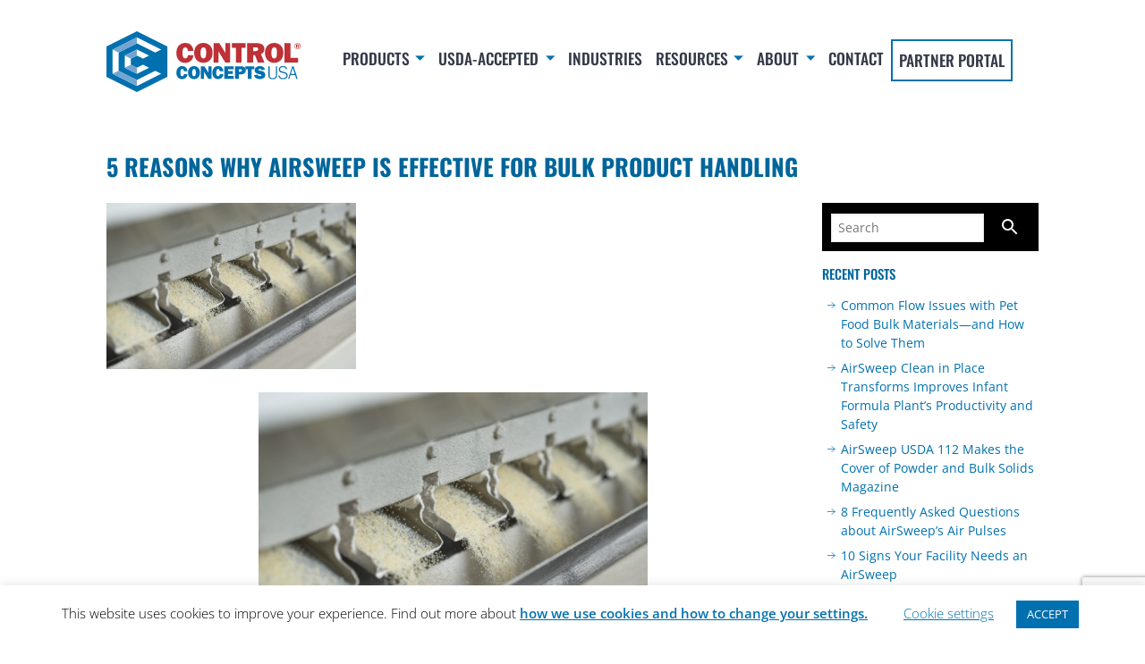

--- FILE ---
content_type: text/html; charset=UTF-8
request_url: https://controlconceptsusa.com/5-reasons-why-airsweep-is-effective-for-bulk-product-handling/
body_size: 53994
content:
<!DOCTYPE HTML>
<!--[if lt IE 7]>      <html class="no-js lt-ie9 lt-ie8 lt-ie7"> <![endif]-->
<!--[if IE 7]>         <html class="no-js lt-ie9 lt-ie8"> <![endif]-->
<!--[if IE 8]>         <html class="no-js lt-ie9"> <![endif]-->
<!--[if gt IE 8]><!--> <html lang="en"> <!--<![endif]-->
	<head>
		<title>AirSweep&#039;s Effect on Product Handling - Control Concepts, Inc.</title>
<link data-rocket-prefetch href="https://connect.facebook.net" rel="dns-prefetch">
<link data-rocket-prefetch href="https://www.googletagmanager.com" rel="dns-prefetch">
<link data-rocket-prefetch href="https://snap.licdn.com" rel="dns-prefetch">
<link data-rocket-prefetch href="https://static.addtoany.com" rel="dns-prefetch">
<link data-rocket-prefetch href="https://static.hotjar.com" rel="dns-prefetch">
<link data-rocket-prefetch href="https://www.google.com" rel="dns-prefetch">
<link data-rocket-prefetch href="https://www.googleoptimize.com" rel="dns-prefetch">
<style id="wpr-usedcss">@font-face{font-family:'Open Sans';font-style:normal;font-weight:300;font-stretch:100%;font-display:swap;src:url(https://controlconceptsusa.com/wp-content/cache/fonts/1/google-fonts/fonts/s/opensans/v44/memvYaGs126MiZpBA-UvWbX2vVnXBbObj2OVTS-muw.woff2) format('woff2');unicode-range:U+0000-00FF,U+0131,U+0152-0153,U+02BB-02BC,U+02C6,U+02DA,U+02DC,U+0304,U+0308,U+0329,U+2000-206F,U+20AC,U+2122,U+2191,U+2193,U+2212,U+2215,U+FEFF,U+FFFD}@font-face{font-family:'Open Sans';font-style:normal;font-weight:400;font-stretch:100%;font-display:swap;src:url(https://controlconceptsusa.com/wp-content/cache/fonts/1/google-fonts/fonts/s/opensans/v44/memvYaGs126MiZpBA-UvWbX2vVnXBbObj2OVTS-muw.woff2) format('woff2');unicode-range:U+0000-00FF,U+0131,U+0152-0153,U+02BB-02BC,U+02C6,U+02DA,U+02DC,U+0304,U+0308,U+0329,U+2000-206F,U+20AC,U+2122,U+2191,U+2193,U+2212,U+2215,U+FEFF,U+FFFD}@font-face{font-family:'Open Sans';font-style:normal;font-weight:600;font-stretch:100%;font-display:swap;src:url(https://controlconceptsusa.com/wp-content/cache/fonts/1/google-fonts/fonts/s/opensans/v44/memvYaGs126MiZpBA-UvWbX2vVnXBbObj2OVTS-muw.woff2) format('woff2');unicode-range:U+0000-00FF,U+0131,U+0152-0153,U+02BB-02BC,U+02C6,U+02DA,U+02DC,U+0304,U+0308,U+0329,U+2000-206F,U+20AC,U+2122,U+2191,U+2193,U+2212,U+2215,U+FEFF,U+FFFD}@font-face{font-family:'Open Sans';font-style:normal;font-weight:700;font-stretch:100%;font-display:swap;src:url(https://controlconceptsusa.com/wp-content/cache/fonts/1/google-fonts/fonts/s/opensans/v44/memvYaGs126MiZpBA-UvWbX2vVnXBbObj2OVTS-muw.woff2) format('woff2');unicode-range:U+0000-00FF,U+0131,U+0152-0153,U+02BB-02BC,U+02C6,U+02DA,U+02DC,U+0304,U+0308,U+0329,U+2000-206F,U+20AC,U+2122,U+2191,U+2193,U+2212,U+2215,U+FEFF,U+FFFD}@font-face{font-family:'Open Sans';font-style:normal;font-weight:800;font-stretch:100%;font-display:swap;src:url(https://controlconceptsusa.com/wp-content/cache/fonts/1/google-fonts/fonts/s/opensans/v44/memvYaGs126MiZpBA-UvWbX2vVnXBbObj2OVTS-muw.woff2) format('woff2');unicode-range:U+0000-00FF,U+0131,U+0152-0153,U+02BB-02BC,U+02C6,U+02DA,U+02DC,U+0304,U+0308,U+0329,U+2000-206F,U+20AC,U+2122,U+2191,U+2193,U+2212,U+2215,U+FEFF,U+FFFD}@font-face{font-family:Oswald;font-style:normal;font-weight:200;font-display:swap;src:url(https://controlconceptsusa.com/wp-content/cache/fonts/1/google-fonts/fonts/s/oswald/v57/TK3iWkUHHAIjg752GT8G.woff2) format('woff2');unicode-range:U+0000-00FF,U+0131,U+0152-0153,U+02BB-02BC,U+02C6,U+02DA,U+02DC,U+0304,U+0308,U+0329,U+2000-206F,U+20AC,U+2122,U+2191,U+2193,U+2212,U+2215,U+FEFF,U+FFFD}@font-face{font-family:Oswald;font-style:normal;font-weight:300;font-display:swap;src:url(https://controlconceptsusa.com/wp-content/cache/fonts/1/google-fonts/fonts/s/oswald/v57/TK3iWkUHHAIjg752GT8G.woff2) format('woff2');unicode-range:U+0000-00FF,U+0131,U+0152-0153,U+02BB-02BC,U+02C6,U+02DA,U+02DC,U+0304,U+0308,U+0329,U+2000-206F,U+20AC,U+2122,U+2191,U+2193,U+2212,U+2215,U+FEFF,U+FFFD}@font-face{font-family:Oswald;font-style:normal;font-weight:400;font-display:swap;src:url(https://controlconceptsusa.com/wp-content/cache/fonts/1/google-fonts/fonts/s/oswald/v57/TK3iWkUHHAIjg752GT8G.woff2) format('woff2');unicode-range:U+0000-00FF,U+0131,U+0152-0153,U+02BB-02BC,U+02C6,U+02DA,U+02DC,U+0304,U+0308,U+0329,U+2000-206F,U+20AC,U+2122,U+2191,U+2193,U+2212,U+2215,U+FEFF,U+FFFD}@font-face{font-family:Oswald;font-style:normal;font-weight:500;font-display:swap;src:url(https://controlconceptsusa.com/wp-content/cache/fonts/1/google-fonts/fonts/s/oswald/v57/TK3iWkUHHAIjg752GT8G.woff2) format('woff2');unicode-range:U+0000-00FF,U+0131,U+0152-0153,U+02BB-02BC,U+02C6,U+02DA,U+02DC,U+0304,U+0308,U+0329,U+2000-206F,U+20AC,U+2122,U+2191,U+2193,U+2212,U+2215,U+FEFF,U+FFFD}@font-face{font-family:Oswald;font-style:normal;font-weight:600;font-display:swap;src:url(https://controlconceptsusa.com/wp-content/cache/fonts/1/google-fonts/fonts/s/oswald/v57/TK3iWkUHHAIjg752GT8G.woff2) format('woff2');unicode-range:U+0000-00FF,U+0131,U+0152-0153,U+02BB-02BC,U+02C6,U+02DA,U+02DC,U+0304,U+0308,U+0329,U+2000-206F,U+20AC,U+2122,U+2191,U+2193,U+2212,U+2215,U+FEFF,U+FFFD}@font-face{font-family:Oswald;font-style:normal;font-weight:700;font-display:swap;src:url(https://controlconceptsusa.com/wp-content/cache/fonts/1/google-fonts/fonts/s/oswald/v57/TK3iWkUHHAIjg752GT8G.woff2) format('woff2');unicode-range:U+0000-00FF,U+0131,U+0152-0153,U+02BB-02BC,U+02C6,U+02DA,U+02DC,U+0304,U+0308,U+0329,U+2000-206F,U+20AC,U+2122,U+2191,U+2193,U+2212,U+2215,U+FEFF,U+FFFD}@font-face{font-family:'Open Sans';font-style:normal;font-weight:500;font-stretch:100%;font-display:swap;src:url(https://controlconceptsusa.com/wp-content/cache/fonts/1/google-fonts/fonts/s/opensans/v44/memvYaGs126MiZpBA-UvWbX2vVnXBbObj2OVTS-muw.woff2) format('woff2');unicode-range:U+0000-00FF,U+0131,U+0152-0153,U+02BB-02BC,U+02C6,U+02DA,U+02DC,U+0304,U+0308,U+0329,U+2000-206F,U+20AC,U+2122,U+2191,U+2193,U+2212,U+2215,U+FEFF,U+FFFD}.twb_elementor_control_title{font-size:12px;font-weight:700;line-height:18px;vertical-align:middle;display:flex;align-items:center;margin-bottom:2px;color:#1e1e1e}.twb-dismiss-container.twb-hidden,.twb-hidden,.twb-score-container.twb-hidden,.twb-score-disabled-container.twb-hidden,.twb-score-overlay.twb-hidden{display:none}.twb-notoptimized a,a.twb-see-score{color:#3a70ad;text-decoration:underline;cursor:pointer}.twb-optimized:before{background:var(--wpr-bg-1fc1947b-d1bb-4e13-97b6-07e3c9a2c676) no-repeat padding-box}.twb-notoptimized:before{background:var(--wpr-bg-1de43b13-2a9c-4812-9563-55e701902fcd) no-repeat padding-box}.twb-optimizing:before{background:var(--wpr-bg-b7481f99-f4c1-4bd4-9049-0e59d8eaca58) no-repeat padding-box;margin:8px 2px;animation:1s linear infinite rotation;width:14px;height:14px;top:-6px}.twb-dismiss-container,.twb-score-container,.twb-score-disabled-container{display:flex;flex-direction:column;padding:20px 25px;background:no-repeat padding-box #23282d;border:1px solid #fffFFF1A;border-radius:6px;color:#fff;position:absolute;z-index:10;margin-top:-2px;width:350px}.twb-dismiss-container{flex-direction:row;width:250px}#wpadminbar .twb-score-overlay,.twb-score-overlay{height:32px;z-index:10;position:absolute;background-color:#2e3338!important;align-items:center;justify-content:center}#wpadminbar .twb-loader,.twb-loader{background:var(--wpr-bg-f6da6ed6-21f0-4339-a80c-04dc2e00b06c) no-repeat padding-box;animation:1s linear infinite rotation;width:14px;height:14px}#wpadminbar .twb-reload,.twb-reload{background:var(--wpr-bg-5f1940a6-4bc3-4816-9c4a-4fd79b08ea99) no-repeat padding-box;width:28px;height:28px;cursor:pointer}#wpadminbar .twb-score-mobile,.twb-score-mobile{margin-right:10px}#wpadminbar .twb-score-desktop,#wpadminbar .twb-score-mobile,.twb-score-desktop,.twb-score-mobile{display:flex;width:150px;padding:10px;background:no-repeat padding-box #fffFFF0D;border-radius:6px}#wpadminbar .twb-score-circle,.twb-score-circle{width:30px;height:30px;position:relative;border-radius:50%;margin-right:12px;background:no-repeat padding-box #fffFFF0D}#wpadminbar .twb-score0,.twb-score0{background:var(--wpr-bg-71c14b6c-fb13-4ba2-9aae-af5a5f625db4) no-repeat #fd3C310D;background-size:30px;width:30px;height:30px;position:absolute;left:-15px;top:-15px;border-radius:30px}#wpadminbar .twb-score-circle .twb-score-circle-animated,.twb-score-circle .twb-score-circle-animated{position:absolute;left:50%;top:50%;-webkit-transform:translate(-50%,-50%);-moz-transform:translate(-50%,-50%);transform:translate(-50%,-50%);text-align:center;font:bold 12px/18px Open Sans;letter-spacing:0}#wp-admin-bar-twb_adminbar_info{height:25px}#wpadminbar .twb_admin_bar_menu_header{display:flex;align-items:center;height:25px;padding:2px 8px;box-sizing:border-box;border-radius:2px;color:#fff;font-size:12px;line-height:18px;letter-spacing:.1px;font-weight:700;font-family:'Open Sans';background-color:#22b339;margin-top:3px}#wpadminbar .twb_not_optimized_logo{color:#fff;font-size:12px;line-height:18px;letter-spacing:.1px;font-weight:700;font-family:'Open Sans'}#wpadminbar .twb_admin_bar_menu_header.twb_not_optimized{background-color:transparent}#wpadminbar .twb_admin_bar_menu_header img{width:18px;cursor:pointer;margin-right:4px}#wpadminbar .twb_admin_bar_menu_header.twb_not_optimized img{width:12px;cursor:pointer;margin-right:7px}@keyframes rotation{from{transform:rotate(0)}to{transform:rotate(359deg)}}#wpadminbar .twb_admin_bar_menu{height:100%;cursor:pointer}#wpadminbar div.twb_admin_bar_menu_main{position:absolute;background:0 0;display:block;padding-top:10px;left:10px;font-family:'Open Sans'}#wpadminbar .twb_admin_bar_menu_content{display:inline-block;width:400px;height:auto;padding:25px 25px 20px;background-color:#23282d;border:1px solid #fffFFF1A;border-radius:6px;box-sizing:border-box;font-family:'Open Sans'}#wpadminbar .twb_admin_bar_menu_content .twb_score_inprogress span{display:inline-block;width:16px;height:16px;background-size:16px!important;margin-left:0;margin-right:5px;background:var(--wpr-bg-b7a0ba85-d88c-4e4a-9f92-7629cd0f1190) no-repeat padding-box;animation:1s linear infinite rotation;background-position:top 2px}#wpadminbar .twb_admin_bar_menu_content .twb_check_score_button{width:180px;height:30px;line-height:30px;box-sizing:border-box;text-decoration:none;background-color:#22b339;color:#fff;border-radius:4px;text-align:center;margin-top:20px;float:right;cursor:pointer}#wpadminbar .twb_admin_bar_menu_main hr{height:1px;background-color:#fffFFF1A;margin:20px 0;border:none}#wpadminbar .twb-score-container{border:none}#wpadminbar .twb-score-circle .twb-score-circle-animated{color:#fff!important}#wpadminbar .twb-load-time{line-height:0}#wpadminbar .twb-score-circle,.twb-score-circle{margin-right:8px}#wpadminbar .twb-hidden{display:none!important}img.emoji{display:inline!important;border:none!important;box-shadow:none!important;height:1em!important;width:1em!important;margin:0 .07em!important;vertical-align:-.1em!important;background:0 0!important;padding:0!important}:where(.wp-block-button__link){border-radius:9999px;box-shadow:none;padding:calc(.667em + 2px) calc(1.333em + 2px);text-decoration:none}:root :where(.wp-block-button .wp-block-button__link.is-style-outline),:root :where(.wp-block-button.is-style-outline>.wp-block-button__link){border:2px solid;padding:.667em 1.333em}:root :where(.wp-block-button .wp-block-button__link.is-style-outline:not(.has-text-color)),:root :where(.wp-block-button.is-style-outline>.wp-block-button__link:not(.has-text-color)){color:currentColor}:root :where(.wp-block-button .wp-block-button__link.is-style-outline:not(.has-background)),:root :where(.wp-block-button.is-style-outline>.wp-block-button__link:not(.has-background)){background-color:initial;background-image:none}:where(.wp-block-calendar table:not(.has-background) th){background:#ddd}:where(.wp-block-columns){margin-bottom:1.75em}:where(.wp-block-columns.has-background){padding:1.25em 2.375em}:where(.wp-block-post-comments input[type=submit]){border:none}:where(.wp-block-cover-image:not(.has-text-color)),:where(.wp-block-cover:not(.has-text-color)){color:#fff}:where(.wp-block-cover-image.is-light:not(.has-text-color)),:where(.wp-block-cover.is-light:not(.has-text-color)){color:#000}:root :where(.wp-block-cover h1:not(.has-text-color)),:root :where(.wp-block-cover h2:not(.has-text-color)),:root :where(.wp-block-cover h3:not(.has-text-color)),:root :where(.wp-block-cover h4:not(.has-text-color)),:root :where(.wp-block-cover h5:not(.has-text-color)),:root :where(.wp-block-cover h6:not(.has-text-color)),:root :where(.wp-block-cover p:not(.has-text-color)){color:inherit}:where(.wp-block-file){margin-bottom:1.5em}:where(.wp-block-file__button){border-radius:2em;display:inline-block;padding:.5em 1em}:where(.wp-block-file__button):is(a):active,:where(.wp-block-file__button):is(a):focus,:where(.wp-block-file__button):is(a):hover,:where(.wp-block-file__button):is(a):visited{box-shadow:none;color:#fff;opacity:.85;text-decoration:none}:where(.wp-block-group.wp-block-group-is-layout-constrained){position:relative}:root :where(.wp-block-image.is-style-rounded img,.wp-block-image .is-style-rounded img){border-radius:9999px}:where(.wp-block-latest-comments:not([style*=line-height] .wp-block-latest-comments__comment)){line-height:1.1}:where(.wp-block-latest-comments:not([style*=line-height] .wp-block-latest-comments__comment-excerpt p)){line-height:1.8}:root :where(.wp-block-latest-posts.is-grid){padding:0}:root :where(.wp-block-latest-posts.wp-block-latest-posts__list){padding-left:0}ul{box-sizing:border-box}:root :where(.wp-block-list.has-background){padding:1.25em 2.375em}:where(.wp-block-navigation.has-background .wp-block-navigation-item a:not(.wp-element-button)),:where(.wp-block-navigation.has-background .wp-block-navigation-submenu a:not(.wp-element-button)){padding:.5em 1em}:where(.wp-block-navigation .wp-block-navigation__submenu-container .wp-block-navigation-item a:not(.wp-element-button)),:where(.wp-block-navigation .wp-block-navigation__submenu-container .wp-block-navigation-submenu a:not(.wp-element-button)),:where(.wp-block-navigation .wp-block-navigation__submenu-container .wp-block-navigation-submenu button.wp-block-navigation-item__content),:where(.wp-block-navigation .wp-block-navigation__submenu-container .wp-block-pages-list__item button.wp-block-navigation-item__content){padding:.5em 1em}:root :where(p.has-background){padding:1.25em 2.375em}:where(p.has-text-color:not(.has-link-color)) a{color:inherit}:where(.wp-block-post-comments-form) input:not([type=submit]),:where(.wp-block-post-comments-form) textarea{border:1px solid #949494;font-family:inherit;font-size:1em}:where(.wp-block-post-comments-form) input:where(:not([type=submit]):not([type=checkbox])),:where(.wp-block-post-comments-form) textarea{padding:calc(.667em + 2px)}:where(.wp-block-post-excerpt){box-sizing:border-box;margin-bottom:var(--wp--style--block-gap);margin-top:var(--wp--style--block-gap)}:where(.wp-block-preformatted.has-background){padding:1.25em 2.375em}:where(.wp-block-search__button){border:1px solid #ccc;padding:6px 10px}:where(.wp-block-search__input){font-family:inherit;font-size:inherit;font-style:inherit;font-weight:inherit;letter-spacing:inherit;line-height:inherit;text-transform:inherit}:where(.wp-block-search__button-inside .wp-block-search__inside-wrapper){border:1px solid #949494;box-sizing:border-box;padding:4px}:where(.wp-block-search__button-inside .wp-block-search__inside-wrapper) .wp-block-search__input{border:none;border-radius:0;padding:0 4px}:where(.wp-block-search__button-inside .wp-block-search__inside-wrapper) .wp-block-search__input:focus{outline:0}:where(.wp-block-search__button-inside .wp-block-search__inside-wrapper) :where(.wp-block-search__button){padding:4px 8px}:root :where(.wp-block-separator.is-style-dots){height:auto;line-height:1;text-align:center}:root :where(.wp-block-separator.is-style-dots):before{color:currentColor;content:"···";font-family:serif;font-size:1.5em;letter-spacing:2em;padding-left:2em}:root :where(.wp-block-site-logo.is-style-rounded){border-radius:9999px}:where(.wp-block-social-links:not(.is-style-logos-only)) .wp-social-link{background-color:#f0f0f0;color:#444}:where(.wp-block-social-links:not(.is-style-logos-only)) .wp-social-link-amazon{background-color:#f90;color:#fff}:where(.wp-block-social-links:not(.is-style-logos-only)) .wp-social-link-bandcamp{background-color:#1ea0c3;color:#fff}:where(.wp-block-social-links:not(.is-style-logos-only)) .wp-social-link-behance{background-color:#0757fe;color:#fff}:where(.wp-block-social-links:not(.is-style-logos-only)) .wp-social-link-bluesky{background-color:#0a7aff;color:#fff}:where(.wp-block-social-links:not(.is-style-logos-only)) .wp-social-link-codepen{background-color:#1e1f26;color:#fff}:where(.wp-block-social-links:not(.is-style-logos-only)) .wp-social-link-deviantart{background-color:#02e49b;color:#fff}:where(.wp-block-social-links:not(.is-style-logos-only)) .wp-social-link-discord{background-color:#5865f2;color:#fff}:where(.wp-block-social-links:not(.is-style-logos-only)) .wp-social-link-dribbble{background-color:#e94c89;color:#fff}:where(.wp-block-social-links:not(.is-style-logos-only)) .wp-social-link-dropbox{background-color:#4280ff;color:#fff}:where(.wp-block-social-links:not(.is-style-logos-only)) .wp-social-link-etsy{background-color:#f45800;color:#fff}:where(.wp-block-social-links:not(.is-style-logos-only)) .wp-social-link-facebook{background-color:#0866ff;color:#fff}:where(.wp-block-social-links:not(.is-style-logos-only)) .wp-social-link-fivehundredpx{background-color:#000;color:#fff}:where(.wp-block-social-links:not(.is-style-logos-only)) .wp-social-link-flickr{background-color:#0461dd;color:#fff}:where(.wp-block-social-links:not(.is-style-logos-only)) .wp-social-link-foursquare{background-color:#e65678;color:#fff}:where(.wp-block-social-links:not(.is-style-logos-only)) .wp-social-link-github{background-color:#24292d;color:#fff}:where(.wp-block-social-links:not(.is-style-logos-only)) .wp-social-link-goodreads{background-color:#eceadd;color:#382110}:where(.wp-block-social-links:not(.is-style-logos-only)) .wp-social-link-google{background-color:#ea4434;color:#fff}:where(.wp-block-social-links:not(.is-style-logos-only)) .wp-social-link-gravatar{background-color:#1d4fc4;color:#fff}:where(.wp-block-social-links:not(.is-style-logos-only)) .wp-social-link-instagram{background-color:#f00075;color:#fff}:where(.wp-block-social-links:not(.is-style-logos-only)) .wp-social-link-lastfm{background-color:#e21b24;color:#fff}:where(.wp-block-social-links:not(.is-style-logos-only)) .wp-social-link-linkedin{background-color:#0d66c2;color:#fff}:where(.wp-block-social-links:not(.is-style-logos-only)) .wp-social-link-mastodon{background-color:#3288d4;color:#fff}:where(.wp-block-social-links:not(.is-style-logos-only)) .wp-social-link-medium{background-color:#000;color:#fff}:where(.wp-block-social-links:not(.is-style-logos-only)) .wp-social-link-meetup{background-color:#f6405f;color:#fff}:where(.wp-block-social-links:not(.is-style-logos-only)) .wp-social-link-patreon{background-color:#000;color:#fff}:where(.wp-block-social-links:not(.is-style-logos-only)) .wp-social-link-pinterest{background-color:#e60122;color:#fff}:where(.wp-block-social-links:not(.is-style-logos-only)) .wp-social-link-pocket{background-color:#ef4155;color:#fff}:where(.wp-block-social-links:not(.is-style-logos-only)) .wp-social-link-reddit{background-color:#ff4500;color:#fff}:where(.wp-block-social-links:not(.is-style-logos-only)) .wp-social-link-skype{background-color:#0478d7;color:#fff}:where(.wp-block-social-links:not(.is-style-logos-only)) .wp-social-link-snapchat{background-color:#fefc00;color:#fff;stroke:#000}:where(.wp-block-social-links:not(.is-style-logos-only)) .wp-social-link-soundcloud{background-color:#ff5600;color:#fff}:where(.wp-block-social-links:not(.is-style-logos-only)) .wp-social-link-spotify{background-color:#1bd760;color:#fff}:where(.wp-block-social-links:not(.is-style-logos-only)) .wp-social-link-telegram{background-color:#2aabee;color:#fff}:where(.wp-block-social-links:not(.is-style-logos-only)) .wp-social-link-threads{background-color:#000;color:#fff}:where(.wp-block-social-links:not(.is-style-logos-only)) .wp-social-link-tiktok{background-color:#000;color:#fff}:where(.wp-block-social-links:not(.is-style-logos-only)) .wp-social-link-tumblr{background-color:#011835;color:#fff}:where(.wp-block-social-links:not(.is-style-logos-only)) .wp-social-link-twitch{background-color:#6440a4;color:#fff}:where(.wp-block-social-links:not(.is-style-logos-only)) .wp-social-link-twitter{background-color:#1da1f2;color:#fff}:where(.wp-block-social-links:not(.is-style-logos-only)) .wp-social-link-vimeo{background-color:#1eb7ea;color:#fff}:where(.wp-block-social-links:not(.is-style-logos-only)) .wp-social-link-vk{background-color:#4680c2;color:#fff}:where(.wp-block-social-links:not(.is-style-logos-only)) .wp-social-link-wordpress{background-color:#3499cd;color:#fff}:where(.wp-block-social-links:not(.is-style-logos-only)) .wp-social-link-whatsapp{background-color:#25d366;color:#fff}:where(.wp-block-social-links:not(.is-style-logos-only)) .wp-social-link-x{background-color:#000;color:#fff}:where(.wp-block-social-links:not(.is-style-logos-only)) .wp-social-link-yelp{background-color:#d32422;color:#fff}:where(.wp-block-social-links:not(.is-style-logos-only)) .wp-social-link-youtube{background-color:red;color:#fff}:where(.wp-block-social-links.is-style-logos-only) .wp-social-link{background:0 0}:where(.wp-block-social-links.is-style-logos-only) .wp-social-link svg{height:1.25em;width:1.25em}:where(.wp-block-social-links.is-style-logos-only) .wp-social-link-amazon{color:#f90}:where(.wp-block-social-links.is-style-logos-only) .wp-social-link-bandcamp{color:#1ea0c3}:where(.wp-block-social-links.is-style-logos-only) .wp-social-link-behance{color:#0757fe}:where(.wp-block-social-links.is-style-logos-only) .wp-social-link-bluesky{color:#0a7aff}:where(.wp-block-social-links.is-style-logos-only) .wp-social-link-codepen{color:#1e1f26}:where(.wp-block-social-links.is-style-logos-only) .wp-social-link-deviantart{color:#02e49b}:where(.wp-block-social-links.is-style-logos-only) .wp-social-link-discord{color:#5865f2}:where(.wp-block-social-links.is-style-logos-only) .wp-social-link-dribbble{color:#e94c89}:where(.wp-block-social-links.is-style-logos-only) .wp-social-link-dropbox{color:#4280ff}:where(.wp-block-social-links.is-style-logos-only) .wp-social-link-etsy{color:#f45800}:where(.wp-block-social-links.is-style-logos-only) .wp-social-link-facebook{color:#0866ff}:where(.wp-block-social-links.is-style-logos-only) .wp-social-link-fivehundredpx{color:#000}:where(.wp-block-social-links.is-style-logos-only) .wp-social-link-flickr{color:#0461dd}:where(.wp-block-social-links.is-style-logos-only) .wp-social-link-foursquare{color:#e65678}:where(.wp-block-social-links.is-style-logos-only) .wp-social-link-github{color:#24292d}:where(.wp-block-social-links.is-style-logos-only) .wp-social-link-goodreads{color:#382110}:where(.wp-block-social-links.is-style-logos-only) .wp-social-link-google{color:#ea4434}:where(.wp-block-social-links.is-style-logos-only) .wp-social-link-gravatar{color:#1d4fc4}:where(.wp-block-social-links.is-style-logos-only) .wp-social-link-instagram{color:#f00075}:where(.wp-block-social-links.is-style-logos-only) .wp-social-link-lastfm{color:#e21b24}:where(.wp-block-social-links.is-style-logos-only) .wp-social-link-linkedin{color:#0d66c2}:where(.wp-block-social-links.is-style-logos-only) .wp-social-link-mastodon{color:#3288d4}:where(.wp-block-social-links.is-style-logos-only) .wp-social-link-medium{color:#000}:where(.wp-block-social-links.is-style-logos-only) .wp-social-link-meetup{color:#f6405f}:where(.wp-block-social-links.is-style-logos-only) .wp-social-link-patreon{color:#000}:where(.wp-block-social-links.is-style-logos-only) .wp-social-link-pinterest{color:#e60122}:where(.wp-block-social-links.is-style-logos-only) .wp-social-link-pocket{color:#ef4155}:where(.wp-block-social-links.is-style-logos-only) .wp-social-link-reddit{color:#ff4500}:where(.wp-block-social-links.is-style-logos-only) .wp-social-link-skype{color:#0478d7}:where(.wp-block-social-links.is-style-logos-only) .wp-social-link-snapchat{color:#fff;stroke:#000}:where(.wp-block-social-links.is-style-logos-only) .wp-social-link-soundcloud{color:#ff5600}:where(.wp-block-social-links.is-style-logos-only) .wp-social-link-spotify{color:#1bd760}:where(.wp-block-social-links.is-style-logos-only) .wp-social-link-telegram{color:#2aabee}:where(.wp-block-social-links.is-style-logos-only) .wp-social-link-threads{color:#000}:where(.wp-block-social-links.is-style-logos-only) .wp-social-link-tiktok{color:#000}:where(.wp-block-social-links.is-style-logos-only) .wp-social-link-tumblr{color:#011835}:where(.wp-block-social-links.is-style-logos-only) .wp-social-link-twitch{color:#6440a4}:where(.wp-block-social-links.is-style-logos-only) .wp-social-link-twitter{color:#1da1f2}:where(.wp-block-social-links.is-style-logos-only) .wp-social-link-vimeo{color:#1eb7ea}:where(.wp-block-social-links.is-style-logos-only) .wp-social-link-vk{color:#4680c2}:where(.wp-block-social-links.is-style-logos-only) .wp-social-link-whatsapp{color:#25d366}:where(.wp-block-social-links.is-style-logos-only) .wp-social-link-wordpress{color:#3499cd}:where(.wp-block-social-links.is-style-logos-only) .wp-social-link-x{color:#000}:where(.wp-block-social-links.is-style-logos-only) .wp-social-link-yelp{color:#d32422}:where(.wp-block-social-links.is-style-logos-only) .wp-social-link-youtube{color:red}:root :where(.wp-block-social-links .wp-social-link a){padding:.25em}:root :where(.wp-block-social-links.is-style-logos-only .wp-social-link a){padding:0}:root :where(.wp-block-social-links.is-style-pill-shape .wp-social-link a){padding-left:.6666666667em;padding-right:.6666666667em}:root :where(.wp-block-tag-cloud.is-style-outline){display:flex;flex-wrap:wrap;gap:1ch}:root :where(.wp-block-tag-cloud.is-style-outline a){border:1px solid;font-size:unset!important;margin-right:0;padding:1ch 2ch;text-decoration:none!important}:root :where(.wp-block-table-of-contents){box-sizing:border-box}:where(.wp-block-term-description){box-sizing:border-box;margin-bottom:var(--wp--style--block-gap);margin-top:var(--wp--style--block-gap)}:where(pre.wp-block-verse){font-family:inherit}:root{--wp--preset--font-size--normal:16px;--wp--preset--font-size--huge:42px}.aligncenter{clear:both}html :where(.has-border-color){border-style:solid}html :where([style*=border-top-color]){border-top-style:solid}html :where([style*=border-right-color]){border-right-style:solid}html :where([style*=border-bottom-color]){border-bottom-style:solid}html :where([style*=border-left-color]){border-left-style:solid}html :where([style*=border-width]){border-style:solid}html :where([style*=border-top-width]){border-top-style:solid}html :where([style*=border-right-width]){border-right-style:solid}html :where([style*=border-bottom-width]){border-bottom-style:solid}html :where([style*=border-left-width]){border-left-style:solid}html :where(img[class*=wp-image-]){height:auto;max-width:100%}:where(figure){margin:0 0 1em}html :where(.is-position-sticky){--wp-admin--admin-bar--position-offset:var(--wp-admin--admin-bar--height,0px)}@media screen and (max-width:600px){html :where(.is-position-sticky){--wp-admin--admin-bar--position-offset:0px}}:root{--wp--preset--aspect-ratio--square:1;--wp--preset--aspect-ratio--4-3:4/3;--wp--preset--aspect-ratio--3-4:3/4;--wp--preset--aspect-ratio--3-2:3/2;--wp--preset--aspect-ratio--2-3:2/3;--wp--preset--aspect-ratio--16-9:16/9;--wp--preset--aspect-ratio--9-16:9/16;--wp--preset--color--black:#000000;--wp--preset--color--cyan-bluish-gray:#abb8c3;--wp--preset--color--white:#ffffff;--wp--preset--color--pale-pink:#f78da7;--wp--preset--color--vivid-red:#cf2e2e;--wp--preset--color--luminous-vivid-orange:#ff6900;--wp--preset--color--luminous-vivid-amber:#fcb900;--wp--preset--color--light-green-cyan:#7bdcb5;--wp--preset--color--vivid-green-cyan:#00d084;--wp--preset--color--pale-cyan-blue:#8ed1fc;--wp--preset--color--vivid-cyan-blue:#0693e3;--wp--preset--color--vivid-purple:#9b51e0;--wp--preset--gradient--vivid-cyan-blue-to-vivid-purple:linear-gradient(135deg,rgba(6, 147, 227, 1) 0%,rgb(155, 81, 224) 100%);--wp--preset--gradient--light-green-cyan-to-vivid-green-cyan:linear-gradient(135deg,rgb(122, 220, 180) 0%,rgb(0, 208, 130) 100%);--wp--preset--gradient--luminous-vivid-amber-to-luminous-vivid-orange:linear-gradient(135deg,rgba(252, 185, 0, 1) 0%,rgba(255, 105, 0, 1) 100%);--wp--preset--gradient--luminous-vivid-orange-to-vivid-red:linear-gradient(135deg,rgba(255, 105, 0, 1) 0%,rgb(207, 46, 46) 100%);--wp--preset--gradient--very-light-gray-to-cyan-bluish-gray:linear-gradient(135deg,rgb(238, 238, 238) 0%,rgb(169, 184, 195) 100%);--wp--preset--gradient--cool-to-warm-spectrum:linear-gradient(135deg,rgb(74, 234, 220) 0%,rgb(151, 120, 209) 20%,rgb(207, 42, 186) 40%,rgb(238, 44, 130) 60%,rgb(251, 105, 98) 80%,rgb(254, 248, 76) 100%);--wp--preset--gradient--blush-light-purple:linear-gradient(135deg,rgb(255, 206, 236) 0%,rgb(152, 150, 240) 100%);--wp--preset--gradient--blush-bordeaux:linear-gradient(135deg,rgb(254, 205, 165) 0%,rgb(254, 45, 45) 50%,rgb(107, 0, 62) 100%);--wp--preset--gradient--luminous-dusk:linear-gradient(135deg,rgb(255, 203, 112) 0%,rgb(199, 81, 192) 50%,rgb(65, 88, 208) 100%);--wp--preset--gradient--pale-ocean:linear-gradient(135deg,rgb(255, 245, 203) 0%,rgb(182, 227, 212) 50%,rgb(51, 167, 181) 100%);--wp--preset--gradient--electric-grass:linear-gradient(135deg,rgb(202, 248, 128) 0%,rgb(113, 206, 126) 100%);--wp--preset--gradient--midnight:linear-gradient(135deg,rgb(2, 3, 129) 0%,rgb(40, 116, 252) 100%);--wp--preset--font-size--small:13px;--wp--preset--font-size--medium:20px;--wp--preset--font-size--large:36px;--wp--preset--font-size--x-large:42px;--wp--preset--spacing--20:0.44rem;--wp--preset--spacing--30:0.67rem;--wp--preset--spacing--40:1rem;--wp--preset--spacing--50:1.5rem;--wp--preset--spacing--60:2.25rem;--wp--preset--spacing--70:3.38rem;--wp--preset--spacing--80:5.06rem;--wp--preset--shadow--natural:6px 6px 9px rgba(0, 0, 0, .2);--wp--preset--shadow--deep:12px 12px 50px rgba(0, 0, 0, .4);--wp--preset--shadow--sharp:6px 6px 0px rgba(0, 0, 0, .2);--wp--preset--shadow--outlined:6px 6px 0px -3px rgba(255, 255, 255, 1),6px 6px rgba(0, 0, 0, 1);--wp--preset--shadow--crisp:6px 6px 0px rgba(0, 0, 0, 1)}:where(.is-layout-flex){gap:.5em}:where(.is-layout-grid){gap:.5em}:where(.wp-block-post-template.is-layout-flex){gap:1.25em}:where(.wp-block-post-template.is-layout-grid){gap:1.25em}:where(.wp-block-columns.is-layout-flex){gap:2em}:where(.wp-block-columns.is-layout-grid){gap:2em}:root :where(.wp-block-pullquote){font-size:1.5em;line-height:1.6}#cookie-law-info-bar{font-size:15px;margin:0 auto;padding:12px 10px;position:absolute;text-align:center;box-sizing:border-box;width:100%;z-index:9999;display:none;left:0;font-weight:300;box-shadow:0 -1px 10px 0 rgba(172,171,171,.3)}#cookie-law-info-again{font-size:10pt;margin:0;padding:5px 10px;text-align:center;z-index:9999;cursor:pointer;box-shadow:#161616 2px 2px 5px 2px}#cookie-law-info-bar span{vertical-align:middle}.cli-plugin-button,.cli-plugin-button:visited{display:inline-block;padding:9px 12px;color:#fff;text-decoration:none;position:relative;cursor:pointer;margin-left:5px;text-decoration:none}.cli-plugin-main-link{margin-left:0;font-weight:550;text-decoration:underline}.cli-plugin-button:hover{background-color:#111;color:#fff;text-decoration:none}.cli-plugin-button,.cli-plugin-button:visited,.medium.cli-plugin-button,.medium.cli-plugin-button:visited{font-size:13px;font-weight:400;line-height:1}.cli-plugin-button{margin-top:5px}.cli-bar-popup{-moz-background-clip:padding;-webkit-background-clip:padding;background-clip:padding-box;-webkit-border-radius:30px;-moz-border-radius:30px;border-radius:30px;padding:20px}.cli-plugin-main-link.cli-plugin-button{text-decoration:none}.cli-plugin-main-link.cli-plugin-button{margin-left:5px}.cli-modal-backdrop{position:fixed;top:0;right:0;bottom:0;left:0;z-index:1040;background-color:#000;display:none}.cli-modal-backdrop.cli-show{opacity:.5;display:block}.cli-modal.cli-show{display:block}.cli-modal .cli-modal-dialog{position:relative;width:auto;margin:.5rem;pointer-events:none;font-family:-apple-system,BlinkMacSystemFont,"Segoe UI",Roboto,"Helvetica Neue",Arial,sans-serif,"Apple Color Emoji","Segoe UI Emoji","Segoe UI Symbol";font-size:1rem;font-weight:400;line-height:1.5;color:#212529;text-align:left;display:-ms-flexbox;display:flex;-ms-flex-align:center;align-items:center;min-height:calc(100% - (.5rem * 2))}@media (min-width:992px){.cli-modal .cli-modal-dialog{max-width:900px}}.cli-modal-content{position:relative;display:-ms-flexbox;display:flex;-ms-flex-direction:column;flex-direction:column;width:100%;pointer-events:auto;background-color:#fff;background-clip:padding-box;border-radius:.3rem;outline:0}.cli-modal .cli-modal-close{position:absolute;right:10px;top:10px;z-index:1;padding:0;background-color:transparent!important;border:0;-webkit-appearance:none;font-size:1.5rem;font-weight:700;line-height:1;color:#000;text-shadow:0 1px 0 #fff}.cli-switch{display:inline-block;position:relative;min-height:1px;padding-left:70px;font-size:14px}.cli-switch .cli-slider{background-color:#e3e1e8;height:24px;width:50px;bottom:0;cursor:pointer;left:0;position:absolute;right:0;top:0;transition:.4s}.cli-switch .cli-slider:before{background-color:#fff;bottom:2px;content:"";height:20px;left:2px;position:absolute;transition:.4s;width:20px}.cli-switch input:checked+.cli-slider{background-color:#00acad}.cli-switch input:checked+.cli-slider:before{transform:translateX(26px)}.cli-switch .cli-slider{border-radius:34px}.cli-fade{transition:opacity .15s linear}.cli-tab-content{width:100%;padding:30px}.cli-container-fluid{padding-right:15px;padding-left:15px;margin-right:auto;margin-left:auto}.cli-row{display:-ms-flexbox;display:flex;-ms-flex-wrap:wrap;flex-wrap:wrap;margin-right:-15px;margin-left:-15px}.cli-align-items-stretch{-ms-flex-align:stretch!important;align-items:stretch!important}.cli-px-0{padding-left:0;padding-right:0}.cli-btn{cursor:pointer;font-size:14px;display:inline-block;font-weight:400;text-align:center;white-space:nowrap;vertical-align:middle;-webkit-user-select:none;-moz-user-select:none;-ms-user-select:none;user-select:none;border:1px solid transparent;padding:.5rem 1.25rem;line-height:1;border-radius:.25rem;transition:all .15s ease-in-out}.cli-btn:hover{opacity:.8}.cli-btn:focus{outline:0}.cli-modal-backdrop.cli-show{opacity:.8}.cli-modal-open{overflow:hidden}.cli-barmodal-open{overflow:hidden}.cli-modal-open .cli-modal{overflow-x:hidden;overflow-y:auto}.cli-modal.cli-fade .cli-modal-dialog{transition:-webkit-transform .3s ease-out;transition:transform .3s ease-out;transition:transform .3s ease-out,-webkit-transform .3s ease-out;-webkit-transform:translate(0,-25%);transform:translate(0,-25%)}.cli-modal.cli-show .cli-modal-dialog{-webkit-transform:translate(0,0);transform:translate(0,0)}.cli-modal-backdrop{position:fixed;top:0;right:0;bottom:0;left:0;z-index:1040;background-color:#000;-webkit-transform:scale(0);transform:scale(0);transition:opacity ease-in-out .5s}.cli-modal-backdrop.cli-fade{opacity:0}.cli-modal-backdrop.cli-show{opacity:.5;-webkit-transform:scale(1);transform:scale(1)}.cli-modal{position:fixed;top:0;right:0;bottom:0;left:0;z-index:99999;transform:scale(0);overflow:hidden;outline:0;display:none}.cli-modal a{text-decoration:none}.cli-modal .cli-modal-dialog{position:relative;width:auto;margin:.5rem;pointer-events:none;font-family:inherit;font-size:1rem;font-weight:400;line-height:1.5;color:#212529;text-align:left;display:-ms-flexbox;display:flex;-ms-flex-align:center;align-items:center;min-height:calc(100% - (.5rem * 2))}@media (min-width:576px){.cli-modal .cli-modal-dialog{max-width:500px;margin:1.75rem auto;min-height:calc(100% - (1.75rem * 2))}}.cli-modal-content{position:relative;display:-ms-flexbox;display:flex;-ms-flex-direction:column;flex-direction:column;width:100%;pointer-events:auto;background-color:#fff;background-clip:padding-box;border-radius:.2rem;box-sizing:border-box;outline:0}.cli-modal .cli-modal-close:focus{outline:0}.cli-switch{display:inline-block;position:relative;min-height:1px;padding-left:38px;font-size:14px}.cli-switch input[type=checkbox]{display:none}.cli-switch .cli-slider{background-color:#e3e1e8;height:20px;width:38px;bottom:0;cursor:pointer;left:0;position:absolute;right:0;top:0;transition:.4s}.cli-switch .cli-slider:before{background-color:#fff;bottom:2px;content:"";height:15px;left:3px;position:absolute;transition:.4s;width:15px}.cli-switch input:checked+.cli-slider{background-color:#61a229}.cli-switch input:checked+.cli-slider:before{transform:translateX(18px)}.cli-switch .cli-slider{border-radius:34px;font-size:0}.cli-switch .cli-slider:before{border-radius:50%}.cli-tab-content{background:#fff}.cli-tab-content{width:100%;padding:5px 30px 5px 5px;box-sizing:border-box}@media (max-width:767px){.cli-tab-content{padding:30px 10px}}.cli-tab-content p{color:#343438;font-size:14px;margin-top:0}.cli-tab-content h4{font-size:20px;margin-bottom:1.5rem;margin-top:0;font-family:inherit;font-weight:500;line-height:1.2;color:inherit}#cookie-law-info-bar .cli-tab-content{background:0 0}#cookie-law-info-bar .cli-nav-link,#cookie-law-info-bar .cli-switch .cli-slider:after,#cookie-law-info-bar .cli-tab-container p,#cookie-law-info-bar span.cli-necessary-caption{color:inherit}#cookie-law-info-bar .cli-tab-header a:before{border-right:1px solid currentColor;border-bottom:1px solid currentColor}#cookie-law-info-bar .cli-row{margin-top:20px}#cookie-law-info-bar .cli-tab-content h4{margin-bottom:.5rem}#cookie-law-info-bar .cli-tab-container{display:none;text-align:left}.cli-tab-footer .cli-btn{background-color:#00acad;padding:10px 15px;text-decoration:none}.cli-tab-footer .wt-cli-privacy-accept-btn{background-color:#61a229;color:#fff;border-radius:0}.cli-tab-footer{width:100%;text-align:right;padding:20px 0}.cli-col-12{width:100%}.cli-tab-header{display:flex;justify-content:space-between}.cli-tab-header a:before{width:10px;height:2px;left:0;top:calc(50% - 1px)}.cli-tab-header a:after{width:2px;height:10px;left:4px;top:calc(50% - 5px);-webkit-transform:none;transform:none}.cli-tab-header a:before{width:7px;height:7px;border-right:1px solid #4a6e78;border-bottom:1px solid #4a6e78;content:" ";transform:rotate(-45deg);-webkit-transition:.2s ease-in-out;-moz-transition:.2s ease-in-out;transition:all .2s ease-in-out;margin-right:10px}.cli-tab-header a.cli-nav-link{position:relative;display:flex;align-items:center;font-size:14px;color:#000;text-transform:capitalize}.cli-tab-header.cli-tab-active .cli-nav-link:before{transform:rotate(45deg);-webkit-transition:.2s ease-in-out;-moz-transition:.2s ease-in-out;transition:all .2s ease-in-out}.cli-tab-header{border-radius:5px;padding:12px 15px;cursor:pointer;transition:background-color .2s ease-out .3s,color .2s ease-out 0s;background-color:#f2f2f2}.cli-modal .cli-modal-close{position:absolute;right:0;top:0;z-index:1;-webkit-appearance:none;width:40px;height:40px;padding:0;border-radius:50%;padding:10px;background:0 0;border:none;min-width:40px}.cli-tab-container h1,.cli-tab-container h4{font-family:inherit;font-size:16px;margin-bottom:15px;margin:10px 0}#cliSettingsPopup .cli-tab-section-container{padding-top:12px}.cli-privacy-content-text,.cli-tab-container p{font-size:14px;line-height:1.4;margin-top:0;padding:0;color:#000}.cli-tab-content{display:none}.cli-tab-section .cli-tab-content{padding:10px 20px 5px}.cli-tab-section{margin-top:5px}@media (min-width:992px){.cli-modal .cli-modal-dialog{max-width:645px}}.cli-switch .cli-slider:after{content:attr(data-cli-disable);position:absolute;right:50px;color:#000;font-size:12px;text-align:right;min-width:80px}.cli-switch input:checked+.cli-slider:after{content:attr(data-cli-enable)}.cli-privacy-overview:not(.cli-collapsed) .cli-privacy-content{max-height:60px;transition:max-height .15s ease-out;overflow:hidden}a.cli-privacy-readmore{font-size:12px;margin-top:12px;display:inline-block;padding-bottom:0;cursor:pointer;color:#000;text-decoration:underline}.cli-modal-footer{position:relative}a.cli-privacy-readmore:before{content:attr(data-readmore-text)}.cli-collapsed a.cli-privacy-readmore:before{content:attr(data-readless-text)}.cli-collapsed .cli-privacy-content{transition:max-height .25s ease-in}.cli-privacy-content p{margin-bottom:0}.cli-modal-close svg{fill:#000}span.cli-necessary-caption{color:#000;font-size:12px}#cookie-law-info-bar .cli-privacy-overview{display:none}.cli-tab-container .cli-row{max-height:500px;overflow-y:auto}.cli-modal.cli-blowup.cli-out{z-index:-1}.cli-modal.cli-blowup{z-index:999999;transform:scale(1)}.cli-modal.cli-blowup .cli-modal-dialog{animation:.5s cubic-bezier(.165,.84,.44,1) forwards blowUpModal}.cli-modal.cli-blowup.cli-out .cli-modal-dialog{animation:.5s cubic-bezier(.165,.84,.44,1) forwards blowUpModalTwo}@keyframes blowUpModal{0%{transform:scale(0)}100%{transform:scale(1)}}@keyframes blowUpModalTwo{0%{transform:scale(1);opacity:1}50%{transform:scale(.5);opacity:0}100%{transform:scale(0);opacity:0}}.cli_settings_button{cursor:pointer}.wt-cli-sr-only{display:none;font-size:16px}a.wt-cli-element.cli_cookie_close_button{text-decoration:none;color:#333;font-size:22px;line-height:22px;cursor:pointer;position:absolute;right:10px;top:5px}.cli-bar-container{float:none;margin:0 auto;display:-webkit-box;display:-moz-box;display:-ms-flexbox;display:-webkit-flex;display:flex;justify-content:space-between;-webkit-box-align:center;-moz-box-align:center;-ms-flex-align:center;-webkit-align-items:center;align-items:center}#cookie-law-info-bar[data-cli-type=popup] .cli-bar-container,#cookie-law-info-bar[data-cli-type=widget] .cli-bar-container{display:block}.wt-cli-necessary-checkbox{display:none!important}.wt-cli-privacy-overview-actions{padding-bottom:0}.wt-cli-cookie-description{font-size:14px;line-height:1.4;margin-top:0;padding:0;color:#000}.ihc-ap-menu{background:#777;margin:0;min-width:0!important}.ihc-mobile-bttn:before{color:#fff;content:"\f0c9";font:30px/1 FontAwesome-ihc;line-height:40px}.ihc-mobile-bttn{background-color:#0091cd;border:1px solid #eaeaea;border:1px solid rgba(51,51,51,.1);width:40px;height:40px;text-align:center;float:right;margin-bottom:10px;cursor:pointer}.ihc-mobile-bttn:focus,.ihc-mobile-bttn:hover{background-color:#555;border:1px solid #c1c1c1;border:1px solid rgba(51,51,51,.3);outline:0}@media (max-width:361px){.ihc-ap-menu{display:none}}.ihc-user-page-top-ap-background{position:absolute;height:200%;left:0;right:0;top:-100%;z-index:-10;background-size:cover;background-position:50% 50%;background-blend-mode:overlay;background-image:var(--wpr-bg-31203f31-2b60-465b-b5c0-84c7d998e4a8)}@font-face{font-display:swap;font-family:bwg;src:url('https://controlconceptsusa.com/wp-content/plugins/photo-gallery/css/bwg-fonts/fonts/bwg.eot?qy18kk');src:url('https://controlconceptsusa.com/wp-content/plugins/photo-gallery/css/bwg-fonts/fonts/bwg.eot?qy18kk#iefix') format('embedded-opentype'),url('https://controlconceptsusa.com/wp-content/plugins/photo-gallery/css/bwg-fonts/fonts/bwg.ttf?qy18kk') format('truetype'),url('https://controlconceptsusa.com/wp-content/plugins/photo-gallery/css/bwg-fonts/fonts/bwg.woff?qy18kk') format('woff'),url('https://controlconceptsusa.com/wp-content/plugins/photo-gallery/css/bwg-fonts/fonts/bwg.svg?qy18kk#bwg') format('svg');font-weight:400;font-style:normal}.bwg-icon,[class*=" bwg-icon-"],[class^=bwg-icon-]{font-family:bwg!important;speak:none;display:inline-block;line-height:1;font-style:normal;font-weight:400;font-variant:normal;text-transform:none;vertical-align:top;-webkit-font-smoothing:antialiased;-moz-osx-font-smoothing:grayscale}.bwg-icon-angle-down:before{content:"\e900"}.bwg-icon-angle-down-sm:before{content:"\e901"}.bwg-icon-angle-left:before{content:"\e902"}.bwg-icon-angle-left-sm:before{content:"\e903"}.bwg-icon-angle-right:before{content:"\e904"}.bwg-icon-angle-right-sm:before{content:"\e905"}.bwg-icon-angle-up:before{content:"\e906"}.bwg-icon-angle-up-sm:before{content:"\e907"}.bwg-icon-arrow-down:before{content:"\e908"}.bwg-icon-arrow-left:before{content:"\e909"}.bwg-icon-arrow-right:before{content:"\e90a"}.bwg-icon-arrows-in:before{content:"\e90b"}.bwg-icon-arrows-out:before{content:"\e90c"}.bwg-icon-arrow-up:before{content:"\e90d"}.bwg-icon-bell:before{content:"\e90e"}.bwg-icon-bell-half-o:before{content:"\e90f"}.bwg-icon-bell-o:before{content:"\e910"}.bwg-icon-caret-down:before{content:"\e911"}.bwg-icon-caret-up:before{content:"\e912"}.bwg-icon-chevron-down-sm:before{content:"\e913"}.bwg-icon-chevron-left:before{content:"\e914"}.bwg-icon-chevron-left-sm:before{content:"\e915"}.bwg-icon-chevron-right:before{content:"\e916"}.bwg-icon-chevron-right-sm:before{content:"\e917"}.bwg-icon-chevron-up-sm:before{content:"\e918"}.bwg-icon-circle:before{content:"\e919"}.bwg-icon-circle-half:before{content:"\e91a"}.bwg-icon-circle-o:before{content:"\e91b"}.bwg-icon-comment-square:before{content:"\e91c"}.bwg-icon-compress:before{content:"\e91d"}.bwg-icon-double-left:before{content:"\e91e"}.bwg-icon-double-right:before{content:"\e91f"}.bwg-icon-download:before{content:"\e920"}.bwg-icon-expand:before{content:"\e921"}.bwg-icon-facebook-square:before{content:"\e922"}.bwg-icon-flag:before{content:"\e923"}.bwg-icon-flag-haif-o:before{content:"\e924"}.bwg-icon-flag-o:before{content:"\e925"}.bwg-icon-google-plus-square:before{content:"\e926"}.bwg-icon-heart:before{content:"\e927"}.bwg-icon-heart-half-o:before{content:"\e928"}.bwg-icon-heart-o:before{content:"\e929"}.bwg-icon-info-circle:before{content:"\e92a"}.bwg-icon-minus-square:before{content:"\e92b"}.bwg-icon-minus-square-o:before{content:"\e92c"}.bwg-icon-pause:before{content:"\e92d"}.bwg-icon-pinterest-square:before{content:"\e92e"}.bwg-icon-play:before{content:"\e92f"}.bwg-icon-refresh:before{content:"\e930"}.bwg-icon-search:before{content:"\e931"}.bwg-icon-shopping-cart:before{content:"\e932"}.bwg-icon-sign-out:before{content:"\e933"}.bwg-icon-square:before{content:"\e934"}.bwg-icon-square-half:before{content:"\e935"}.bwg-icon-square-o:before{content:"\e936"}.bwg-icon-star:before{content:"\e937"}.bwg-icon-star-half-o:before{content:"\e938"}.bwg-icon-star-o:before{content:"\e939"}.bwg-icon-times:before{content:"\e93a"}.bwg-icon-times-sm:before{content:"\e93b"}.bwg-icon-tumblr-square:before{content:"\e93c"}.bwg-icon-twitter-square:before{content:"\e93d"}.SumoSelect p{margin:0}.SumoSelect{width:200px}.SelectBox{padding:5px 8px}.sumoStopScroll{overflow:hidden}.SumoSelect .hidden{display:none}.SumoSelect .no-match{display:none;padding:6px}.SumoSelect.open>.search>label,.SumoSelect.open>.search>span{visibility:hidden}.SelectClass,.SumoUnder{position:absolute;top:0;left:0;right:0;height:100%;width:100%;border:none;-webkit-box-sizing:border-box;-moz-box-sizing:border-box;box-sizing:border-box;-moz-opacity:0;-khtml-opacity:0;opacity:0}.SelectClass{z-index:1}.SumoSelect>.CaptionCont{user-select:none;-o-user-select:none;-moz-user-select:none;-khtml-user-select:none;-webkit-user-select:none}.SumoSelect{display:inline-block;position:relative;outline:0}.SumoSelect.open>.CaptionCont,.SumoSelect:focus>.CaptionCont,.SumoSelect:hover>.CaptionCont{box-shadow:0 0 2px #7799d0;border-color:#7799d0}.SumoSelect>.CaptionCont{position:relative;border:1px solid #a4a4a4;min-height:14px;background-color:#fff;border-radius:2px;margin:0}.SumoSelect>.CaptionCont>span{display:block;padding-right:30px;text-overflow:ellipsis;white-space:nowrap;overflow:hidden;cursor:default}.SumoSelect>.CaptionCont>span.placeholder{color:#ccc;font-style:italic}.SumoSelect>.CaptionCont>label{position:absolute;top:0;right:0;bottom:0;width:30px}.SumoSelect>.CaptionCont>label>i{background-image:url('[data-uri]');background-position:center center;width:16px;height:16px;display:block;position:absolute;top:0;left:0;right:0;bottom:0;margin:auto;background-repeat:no-repeat;opacity:.8}.SumoSelect.disabled{opacity:.7;cursor:not-allowed}.SumoSelect.disabled>.CaptionCont{border-color:#ccc;box-shadow:none}.mCustomScrollbar{-ms-touch-action:pinch-zoom;touch-action:pinch-zoom}.mCustomScrollbar.mCS_no_scrollbar,.mCustomScrollbar.mCS_touch_action{-ms-touch-action:auto;touch-action:auto}.mCustomScrollBox{position:relative;overflow:hidden;height:100%;max-width:100%;outline:0;direction:ltr}.mCSB_container{overflow:hidden;width:auto;height:auto}.mCSB_inside>.mCSB_container{margin-right:30px}.mCSB_container.mCS_no_scrollbar_y.mCS_y_hidden{margin-right:0}.mCS-dir-rtl>.mCSB_inside>.mCSB_container{margin-right:0;margin-left:30px}.mCS-dir-rtl>.mCSB_inside>.mCSB_container.mCS_no_scrollbar_y.mCS_y_hidden{margin-left:0}.mCSB_scrollTools{position:absolute;width:16px;height:auto;left:auto;top:0;right:0;bottom:0;opacity:.75;filter:"alpha(opacity=75)";-ms-filter:"alpha(opacity=75)"}.mCSB_outside+.mCSB_scrollTools{right:-26px}.mCS-dir-rtl>.mCSB_inside>.mCSB_scrollTools,.mCS-dir-rtl>.mCSB_outside+.mCSB_scrollTools{right:auto;left:0}.mCS-dir-rtl>.mCSB_outside+.mCSB_scrollTools{left:-26px}.mCSB_scrollTools .mCSB_draggerContainer{position:absolute;top:0;left:0;bottom:0;right:0;height:auto}.mCSB_scrollTools a+.mCSB_draggerContainer{margin:20px 0}.mCSB_scrollTools .mCSB_draggerRail{width:2px;height:100%;margin:0 auto;-webkit-border-radius:16px;-moz-border-radius:16px;border-radius:16px}.mCSB_scrollTools .mCSB_dragger{cursor:pointer;width:100%;height:30px;z-index:1}.mCSB_scrollTools .mCSB_dragger .mCSB_dragger_bar{position:relative;width:4px;height:100%;margin:0 auto;-webkit-border-radius:16px;-moz-border-radius:16px;border-radius:16px;text-align:center}.mCSB_scrollTools .mCSB_buttonDown,.mCSB_scrollTools .mCSB_buttonUp{display:block;position:absolute;height:20px;width:100%;overflow:hidden;margin:0 auto;cursor:pointer}.mCSB_scrollTools .mCSB_buttonDown{bottom:0}.mCSB_horizontal.mCSB_inside>.mCSB_container{margin-right:0;margin-bottom:30px}.mCSB_horizontal.mCSB_outside>.mCSB_container{min-height:100%}.mCSB_horizontal>.mCSB_container.mCS_no_scrollbar_x.mCS_x_hidden{margin-bottom:0}.mCSB_scrollTools.mCSB_scrollTools_horizontal{width:auto;height:16px;top:auto;right:0;bottom:0;left:0}.mCustomScrollBox+.mCSB_scrollTools+.mCSB_scrollTools.mCSB_scrollTools_horizontal,.mCustomScrollBox+.mCSB_scrollTools.mCSB_scrollTools_horizontal{bottom:-26px}.mCSB_scrollTools.mCSB_scrollTools_horizontal a+.mCSB_draggerContainer{margin:0 20px}.mCSB_scrollTools.mCSB_scrollTools_horizontal .mCSB_draggerRail{width:100%;height:2px;margin:7px 0}.mCSB_scrollTools.mCSB_scrollTools_horizontal .mCSB_dragger{width:30px;height:100%;left:0}.mCSB_scrollTools.mCSB_scrollTools_horizontal .mCSB_dragger .mCSB_dragger_bar{width:100%;height:4px;margin:6px auto}.mCSB_scrollTools.mCSB_scrollTools_horizontal .mCSB_buttonLeft,.mCSB_scrollTools.mCSB_scrollTools_horizontal .mCSB_buttonRight{display:block;position:absolute;width:20px;height:100%;overflow:hidden;margin:0 auto;cursor:pointer}.mCSB_scrollTools.mCSB_scrollTools_horizontal .mCSB_buttonLeft{left:0}.mCSB_scrollTools.mCSB_scrollTools_horizontal .mCSB_buttonRight{right:0}.mCSB_vertical_horizontal>.mCSB_scrollTools.mCSB_scrollTools_vertical{bottom:20px}.mCSB_vertical_horizontal>.mCSB_scrollTools.mCSB_scrollTools_horizontal{right:20px}.mCS-dir-rtl>.mCustomScrollBox.mCSB_vertical_horizontal.mCSB_inside>.mCSB_scrollTools.mCSB_scrollTools_horizontal{right:0}.mCS-dir-rtl>.mCustomScrollBox.mCSB_vertical_horizontal.mCSB_inside>.mCSB_scrollTools.mCSB_scrollTools_horizontal{left:20px}.mCSB_scrollTools,.mCSB_scrollTools .mCSB_buttonDown,.mCSB_scrollTools .mCSB_buttonLeft,.mCSB_scrollTools .mCSB_buttonRight,.mCSB_scrollTools .mCSB_buttonUp,.mCSB_scrollTools .mCSB_dragger .mCSB_dragger_bar{-webkit-transition:opacity .2s ease-in-out,background-color .2s ease-in-out;-moz-transition:opacity .2s ease-in-out,background-color .2s ease-in-out;-o-transition:opacity .2s ease-in-out,background-color .2s ease-in-out;transition:opacity .2s ease-in-out,background-color .2s ease-in-out}.mCS-autoHide>.mCustomScrollBox>.mCSB_scrollTools,.mCS-autoHide>.mCustomScrollBox~.mCSB_scrollTools{opacity:0;filter:"alpha(opacity=0)";-ms-filter:"alpha(opacity=0)"}.mCS-autoHide:hover>.mCustomScrollBox>.mCSB_scrollTools,.mCS-autoHide:hover>.mCustomScrollBox~.mCSB_scrollTools,.mCustomScrollBox:hover>.mCSB_scrollTools,.mCustomScrollBox:hover~.mCSB_scrollTools,.mCustomScrollbar>.mCustomScrollBox>.mCSB_scrollTools.mCSB_scrollTools_onDrag,.mCustomScrollbar>.mCustomScrollBox~.mCSB_scrollTools.mCSB_scrollTools_onDrag{opacity:1;filter:"alpha(opacity=100)";-ms-filter:"alpha(opacity=100)"}.mCSB_scrollTools .mCSB_draggerRail{background-color:#000;background-color:rgba(0,0,0,.4);filter:"alpha(opacity=40)";-ms-filter:"alpha(opacity=40)"}.mCSB_scrollTools .mCSB_dragger .mCSB_dragger_bar{background-color:#fff;background-color:rgba(255,255,255,.75);filter:"alpha(opacity=75)";-ms-filter:"alpha(opacity=75)"}.mCSB_scrollTools .mCSB_dragger:hover .mCSB_dragger_bar{background-color:#fff;background-color:rgba(255,255,255,.85);filter:"alpha(opacity=85)";-ms-filter:"alpha(opacity=85)"}.mCSB_scrollTools .mCSB_dragger.mCSB_dragger_onDrag .mCSB_dragger_bar,.mCSB_scrollTools .mCSB_dragger:active .mCSB_dragger_bar{background-color:#fff;background-color:rgba(255,255,255,.9);filter:"alpha(opacity=90)";-ms-filter:"alpha(opacity=90)"}.mCSB_scrollTools .mCSB_buttonDown,.mCSB_scrollTools .mCSB_buttonLeft,.mCSB_scrollTools .mCSB_buttonRight,.mCSB_scrollTools .mCSB_buttonUp{background-repeat:no-repeat;opacity:.4;filter:"alpha(opacity=40)";-ms-filter:"alpha(opacity=40)"}.mCSB_scrollTools .mCSB_buttonUp{background-position:0 0}.mCSB_scrollTools .mCSB_buttonDown{background-position:0 -20px}.mCSB_scrollTools .mCSB_buttonLeft{background-position:0 -40px}.mCSB_scrollTools .mCSB_buttonRight{background-position:0 -56px}.mCSB_scrollTools .mCSB_buttonDown:hover,.mCSB_scrollTools .mCSB_buttonLeft:hover,.mCSB_scrollTools .mCSB_buttonRight:hover,.mCSB_scrollTools .mCSB_buttonUp:hover{opacity:.75;filter:"alpha(opacity=75)";-ms-filter:"alpha(opacity=75)"}.mCSB_scrollTools .mCSB_buttonDown:active,.mCSB_scrollTools .mCSB_buttonLeft:active,.mCSB_scrollTools .mCSB_buttonRight:active,.mCSB_scrollTools .mCSB_buttonUp:active{opacity:.9;filter:"alpha(opacity=90)";-ms-filter:"alpha(opacity=90)"}.spider_popup_wrap .bwg_image_wrap figure{margin:0;padding:0;display:inline-block}figure.zoom{background-position:50% 50%;background-size:200%;position:relative;width:auto;overflow:hidden;cursor:zoom-in}figure.zoom img:hover{opacity:0}figure.zoom img{transition:opacity .5s;display:block}div[id^=bwg_container] p{padding:0!important;margin:0!important}div[id^=bwg_container] img{box-shadow:none!important}div[id^=bwg_container] *{margin:0}div[id^=bwg_container] .SumoSelect.open>.CaptionCont,div[id^=bwg_container] .SumoSelect:focus>.CaptionCont,div[id^=bwg_container] .SumoSelect:hover>.CaptionCont,div[id^=bwg_container] .SumoSelect>.CaptionCont{border:none;box-shadow:none}.bwg_search_reset_container{font-size:18px;color:#ccc;cursor:pointer;position:relative}#spider_popup_wrap a{border:none;box-shadow:none}div[id^=bwg_container].bwg_container .bwg-masonry-thumb-description{cursor:auto}@media print{#spider_popup_left,#spider_popup_right,.bwg_image_info,[class^=bwg_slideshow_title_text_],[id^=bwg_slideshow_play_pause_]{background:0 0}}.bwg_spider_popup_loading{background-image:var(--wpr-bg-4664d53c-973b-456b-b19f-444d993b0404);background-color:rgba(0,0,0,0);background-repeat:no-repeat;background-position:0 0;background-size:30px 30px;border:none!important;display:none;height:30px;left:50%;margin-left:-20px;margin-top:-20px;overflow:hidden;position:fixed;top:50%;width:30px;z-index:10102}.spider_popup_overlay{cursor:pointer;display:none;height:100%;left:0;position:fixed;top:0;width:100%;z-index:10100}.spider_popup_close,.spider_popup_close_fullscreen{-moz-box-sizing:content-box!important;box-sizing:content-box!important;cursor:pointer;display:table;line-height:0;position:absolute;z-index:11100}.spider_popup_close_fullscreen{margin:10px 7px;right:7px}#spider_popup_left{left:0}#spider_popup_right{right:0}#spider_popup_left:hover,#spider_popup_right:hover{visibility:visible}#spider_popup_left:hover span{left:20px}#spider_popup_right:hover span{left:auto;right:20px}#spider_popup_left,#spider_popup_right{background:var(--wpr-bg-1a6594e2-a943-4384-af1b-d9de18ad623f);bottom:35%;cursor:pointer;display:inline;height:30%;outline:0;position:absolute;width:35%;z-index:10130}#bwg_image_container #spider_popup_left,#bwg_image_container #spider_popup_right{width:25%}#spider_popup_left-ico,#spider_popup_right-ico{-moz-box-sizing:border-box;box-sizing:border-box;cursor:pointer;display:table;line-height:0;margin-top:-15px;position:absolute;top:50%;z-index:10135}.bwg_captcha_input{vertical-align:middle;width:75px!important}.bwg_comment_error{color:red;display:block}.bwg_comment_waiting_message{display:none}.bwg_image_info_container1,.bwg_image_rate_container1{height:100%;margin:0 auto;position:absolute;width:100%}.bwg_image_rate_container1{display:none}.bwg_image_hit,.bwg_image_info,.bwg_image_rate{display:inline-block;position:relative;text-decoration:none;word-wrap:break-word;z-index:11}.bwg_image_rate{z-index:999!important}.bwg_image_rate_disabled{display:none;position:absolute;width:100%;height:40px;top:0}@media screen and (max-width:465px){.bwg_ctrl_btn_container{height:auto!important}}.bwg_search_container_1{display:inline-block;width:100%;text-align:right;margin:0 5px 20px 0;background-color:rgba(0,0,0,0)}.bwg_search_container_2{display:inline-block;position:relative;border-radius:4px;box-shadow:0 0 3px 1px #ccc;background-color:#fff;border:1px solid #ccc;max-width:100%}.bwg_order{background-color:#fff;border:1px solid #ccc;box-shadow:0 0 3px 1px #ccc;border-radius:4px;height:initial;max-width:100%;text-align:left}.wd_error{color:#ccc;font-size:initial}.bwg-container{font-size:0;width:100%;max-width:100%;display:flex;flex-direction:row;flex-wrap:wrap}.bwg-item{display:flex;flex-direction:column;cursor:pointer}.bwg-item0{overflow:hidden;z-index:100}.bwg-item0:hover{background:0 0!important;backface-visibility:hidden;-webkit-backface-visibility:hidden;-moz-backface-visibility:hidden;-ms-backface-visibility:hidden;opacity:1;z-index:102;position:relative}.bwg-item1{overflow:hidden;width:100%;position:relative}.bwg-item2{top:0;left:0;bottom:0;right:0;width:100%;height:100%}.bwg-item2{position:absolute}.bwg-title1{opacity:1;text-align:center;width:100%}.bwg-title2{width:100%;word-wrap:break-word}.bwg-item0:hover .bwg-title1{left:0!important;opacity:1!important}.bwg_loading_div_1{position:absolute;width:100%;height:100%;z-index:115;text-align:center;vertical-align:middle;top:0}.bwg_load_more_ajax_loading{width:100%;z-index:115;text-align:center;vertical-align:middle;position:relative;height:30px}.bwg_load_more_ajax_loading.bwg-hidden{height:0}.bwg_spider_ajax_loading{border:none!important;display:inline-block;text-align:center;position:relative;vertical-align:middle;background-image:var(--wpr-bg-2daade6a-1f42-4eaf-9b09-28ee3685404a);float:none;width:30px;height:30px;background-size:30px 30px}.bwg-hidden{visibility:hidden}.bwg_container{position:relative;margin:20px auto}.bwg_inst_play_btn_cont,.bwg_inst_play_btn_cont .bwg_inst_play{display:block}.hidden{display:none}.bwg-loading{width:100%;height:100%;opacity:.95;position:absolute;background-image:var(--wpr-bg-a0f55540-7162-4132-9f0b-a6ff1cafc80b);background-position:center;background-repeat:no-repeat;background-size:50px;z-index:100100;top:0;left:0}#bwg_download{display:inline-block}#bwg_download.hidden{display:none}.bwg_thumbnail.bwg_container .search_line.bwg_tag_select_view{min-height:50px;-webkit-box-shadow:0 5px 7px -5px rgba(0,0,0,.16);-moz-box-shadow:0 5px 7px -5px rgba(0,0,0,.16);box-shadow:0 5px 7px -5px rgba(0,0,0,.16);margin-bottom:10px;display:inline-block;width:100%}.bwg_thumbnail.bwg_container .search_line .bwg_search_container_1{float:left;display:table-cell;text-align:left;vertical-align:middle}.bwg_thumbnail.bwg_container .search_line .placeholder,.bwg_thumbnail.bwg_container .search_line.SumoSelect .opt label{color:#323a45;font-size:12px;text-transform:uppercase;font-weight:400;font-family:Ubuntu;margin:0;border:none}.bwg_thumbnail.bwg_container .search_line .SumoSelect{padding:0 10px;width:initial;height:inherit;cursor:pointer;display:block;border:none;box-shadow:none;border-radius:0;max-width:100%;background-color:transparent;line-height:inherit;vertical-align:bottom}.bwg_thumbnail.bwg_container .search_line .CaptionCont span{display:block!important;vertical-align:middle;color:#323a45!important;font-size:12px;text-transform:uppercase;font-family:Ubuntu;cursor:pointer;line-height:29px;max-width:calc(100% - 20px)}.bwg_thumbnail .search_tags{cursor:pointer}.bwg_thumbnail .bwg_search_input::-webkit-input-placeholder{color:#ccc;font-size:12px;text-transform:uppercase;font-family:Ubuntu}.bwg_thumbnail .bwg_search_input::-moz-placeholder{color:#ccc;font-size:12px;text-transform:uppercase;text-align:left;font-family:Ubuntu;line-height:30px}.bwg_thumbnail .bwg_search_input:-ms-input-placeholder{color:#ccc;font-size:12px;text-transform:uppercase;text-align:left;font-family:Ubuntu}.bwg_thumbnail .bwg_search_input:-moz-placeholder{color:#ccc;font-size:12px;text-transform:uppercase;text-align:left;font-family:Ubuntu}.bwg_thumbnail.bwg_container .search_line .bwg_search_loupe_container1{margin-left:0;float:left;top:0;line-height:30px;width:auto;height:30px;margin-left:10px}.bwg_thumbnail.bwg_container .search_line .bwg_search_reset_container{right:0;top:0;line-height:30px;width:11px;height:30px;margin-right:10px}.bwg_thumbnail.bwg_container .search_line .bwg_search_container_1{float:right;width:30%;min-width:120px}.bwg_thumbnail.bwg_container .search_line .bwg_search_container_1 .bwg_search_container_2{width:100%!important;float:right}.bwg_thumbnail.bwg_container .search_line .SumoSelect>.CaptionCont{height:inherit;border:transparent;background:inherit;width:100%;cursor:pointer;max-height:calc(100% - 2px)}.bwg_thumbnail.bwg_container .search_line .SumoSelect>.CaptionCont>label{margin:0;line-height:100%;cursor:pointer;width:20px}.bwg_thumbnail.bwg_container .search_line .SumoSelect>.CaptionCont>label>i{background:0 0;line-height:100%;height:100%}.bwg_thumbnail.bwg_container .search_line .SumoSelect>.CaptionCont>label>i.closed:before,.bwg_thumbnail.bwg_container .search_line .SumoSelect>.CaptionCont>label>i.opened:before{color:#323a45;font-size:10px;line-height:30px}.bwg_thumbnail.bwg_container .search_line .no-match{font-family:Ubuntu;font-size:12px;color:#323a45;padding:5px 25px!important;text-align:center}.bwg_thumbnail.bwg_container .search_line .bwg_order.SumoUnder{display:none}div[id^=bwg_container1_] div[id^=bwg_container2_] div[class^=bwg_slide_container_] img[id^=bwg_slideshow_image_]{display:inline-block}.bwg_thumbnail .bwg_search_container_2{display:inline-block;position:relative;border-radius:4px;background-color:#fff;max-width:100%;box-shadow:none;border:.5px solid rgba(0,0,0,.15);border-radius:15px}.bwg-zoom-effect .bwg-zoom-effect-overlay{position:absolute;top:0;left:0;width:100%;height:100%;overflow:hidden;opacity:0;-webkit-transition:.45s ease-in-out;transition:all .45s ease-in-out}.bwg-zoom-effect-overlay{display:flex;align-items:center;justify-content:center}.bwg-zoom-effect:hover .bwg-zoom-effect-overlay{opacity:1}.bwg-zoom-effect .bwg-title1{-webkit-transition:.3s ease-in-out;transition:all .3s ease-in-out}@media (min-width:480px){.bwg-zoom-effect img{-webkit-transition:.3s;transition:all .3s}}.bwg_container div[id^=bwg_container2_] img{height:initial}.bwg-item.bwg-empty-item{border:0!important;padding:0!important}div[id^=bwg_container] .bwg-carousel{margin:0 auto}.bwg_carousel_preload{background-image:var(--wpr-bg-36c752a6-bd7e-4b23-9b4b-e20ab7010286);background-size:50px!important;background-repeat:no-repeat;background-color:#fff;background-position:center}.bwg_container.bwg_carousel *{-moz-user-select:none;-khtml-user-select:none;-webkit-user-select:none;-ms-user-select:none;user-select:none}.bwg_container.bwg_carousel [id^=bwg_container2_] *{-moz-user-select:none;-khtml-user-select:none;-webkit-user-select:none;-ms-user-select:none;user-select:none}.bwg_container.bwg_carousel [id^=bwg_container2_] [class^=bwg_carousel_watermark_]{position:relative;z-index:15}.bwg_container.bwg_carousel [id^=bwg_container2_] [class^=bwg_carousel_image_container_]{display:inline-block;position:absolute;text-align:center;vertical-align:middle}.bwg_container.bwg_carousel [id^=bwg_container2_] [class^=bwg_carousel_watermark_container_]{display:table-cell;margin:0 auto;position:relative;vertical-align:middle}.bwg_container.bwg_carousel [id^=bwg_container2_] [class^=bwg_carousel_watermark_container_] div{display:table;margin:0 auto}.bwg_container.bwg_carousel [id^=bwg_container2_] [class^=bwg_carousel_watermark_spun_]{display:table-cell;overflow:hidden;position:relative}.bwg_container.bwg_carousel [id^=bwg_container2_] [class^=bwg_carousel_watermark_image_]{padding:0!important;display:inline-block;float:none!important;margin:4px!important;position:relative;z-index:15}.bwg_container.bwg_carousel [id^=bwg_container2_] [class^=bwg_carousel_watermark_text_],.bwg_container.bwg_carousel [id^=bwg_container2_] [class^=bwg_carousel_watermark_text_]:hover{text-decoration:none;margin:4px;display:block;position:relative;z-index:17}.bwg_container.bwg_carousel [id^=bwg_container2_] .bwg-carousel{position:relative;max-width:100%;width:100%}.bwg_container.bwg_carousel [id^=bwg_container2_] [id^=bwg_carousel-left],.bwg_container.bwg_carousel [id^=bwg_container2_] [id^=bwg_carousel-right]{bottom:38%;cursor:pointer;display:inline;height:30%;outline:0;position:absolute;width:0%;z-index:13;visibility:visible}.bwg_container.bwg_carousel [id^=bwg_container2_] [id^=bwg_carousel-right]{right:0;left:auto;z-index:999}.bwg_container.bwg_carousel [id^=bwg_container2_] [id^=bwg_carousel-left]{left:20px;z-index:999}.bwg_container.bwg_carousel [id^=bwg_container2_] [class^=bwg_video_hide]{width:100%;height:100%;position:absolute;z-index:22}.bwg_container.bwg_carousel [id^=bwg_container2_] [id^=spider_carousel_left-ico_] span,.bwg_container.bwg_carousel [id^=bwg_container2_] [id^=spider_carousel_right-ico_] span{display:table-cell;text-align:center;vertical-align:middle;z-index:13}.bwg_container.bwg_carousel [id^=bwg_container2_] [id^=spider_carousel_left-ico_],.bwg_container.bwg_carousel [id^=bwg_container2_] [id^=spider_carousel_right-ico_]{z-index:13;-moz-box-sizing:content-box;box-sizing:content-box;cursor:pointer;display:inline-table;line-height:0;margin-top:-15px;position:absolute;top:55%}.bwg_container.bwg_carousel [id^=bwg_container2_] [id^=spider_carousel_left-ico_]:hover,.bwg_container.bwg_carousel [id^=bwg_container2_] [id^=spider_carousel_right-ico_]:hover{cursor:pointer}.bwg_container.bwg_carousel [id^=bwg_container2_] [id^=bwg_carousel_play_pause_]{bottom:0;cursor:pointer;display:flex;justify-content:center;align-items:center;outline:0;position:absolute;height:inherit;width:30%;left:35%;z-index:13}.bwg_container.bwg_carousel [id^=bwg_container2_] [id^=bwg_carousel_play_pause_]:hover span{position:relative;z-index:13}.bwg_container.bwg_carousel [id^=bwg_container2_] [id^=bwg_carousel_play_pause_] span{display:flex;justify-content:center;align-items:center}.bwg_container.bwg_carousel [id^=bwg_container2_] [class^=bwg_carousel_embed_]{padding:0!important;float:none!important;width:100%;height:100%;vertical-align:middle;position:relative;display:table;background-color:#000;text-align:center}.bwg_container.bwg_carousel [id^=bwg_container2_] [class^=bwg_carousel_embed_video_]{padding:0!important;margin:0!important;float:none!important;vertical-align:middle;position:relative;display:table-cell;background-color:#000;text-align:center}.bwg_thumbnail.bwg_container{padding:0 1px;min-height:140px}.bwg_thumbnail.bwg_container .search_line.bwg-search-line-responsive{display:inline-block}body .bwg_thumbnail.bwg_container .search_line.bwg-search-line-responsive .bwg_search_container_1{width:100%;margin:0 0 10px;text-align:center;max-width:100%}.bwg_container.bwg_blog_style .fluid-width-video-wrapper,.bwg_container.bwg_carousel .fluid-width-video-wrapper,.bwg_container.bwg_image_browser .fluid-width-video-wrapper{width:100%;position:unset!important;padding:0!important}.bwg_inst_play_btn_cont{width:100%;height:100%;position:absolute;z-index:1;cursor:pointer;top:0}.bwg_inst_play{position:absolute;width:50px;height:50px;background-position:center center;background-repeat:no-repeat;background-size:cover;transition:background-image .2s ease-out;-ms-transition:background-image .2s ease-out;-moz-transition:background-image .2s ease-out;-webkit-transition:background-image .2s ease-out;top:0;left:0;right:0;bottom:0;margin:auto}.bwg_inst_play:hover{background-position:center center;background-repeat:no-repeat;background-size:cover}.spider_popup_wrap *{-moz-box-sizing:border-box;-webkit-box-sizing:border-box;box-sizing:border-box}.spider_popup_wrap{display:inline-block;left:50%;outline:0;position:fixed;text-align:center;top:50%;z-index:100000}.bwg_popup_image{width:auto;vertical-align:middle;display:inline-block}.bwg_slider img{display:inline-block}.bwg_popup_embed{width:100%;height:100%;vertical-align:middle;text-align:center;display:table}.bwg_toggle_btn{margin:0;padding:0}.bwg_ctrl_btn_container{position:absolute;width:100%;z-index:10150}.bwg_toggle_container{cursor:pointer;left:50%;line-height:0;position:absolute;text-align:center;z-index:10150}#spider_popup_left-ico span,#spider_popup_right-ico span,.spider_popup_close span{display:table-cell;text-align:center;vertical-align:middle}.bwg_image_wrap{height:inherit;display:table;position:absolute;text-align:center;width:inherit}.bwg_image_wrap *{-moz-user-select:none;-khtml-user-select:none;-webkit-user-select:none;-ms-user-select:none;user-select:none}.bwg_comment_wrap,.bwg_ecommerce_wrap{bottom:0;left:0;overflow:hidden;position:absolute;right:0;top:0;z-index:-1}.bwg_comment_container,.bwg_ecommerce_container{-moz-box-sizing:border-box;height:100%;overflow:hidden;position:absolute;top:0;z-index:10103}#bwg_ecommerce{padding:10px}.pge_tabs{list-style-type:none;margin:0;padding:0;background:0 0!important}.pge_tabs li a,.pge_tabs li a:hover,.pge_tabs li.pge_active a{text-decoration:none;display:block;width:100%;outline:0!important;padding:8px 5px!important;font-weight:700;font-size:13px}.pge_add_to_cart a{padding:5px 10px;text-decoration:none!important;display:block}.pge_add_to_cart{margin:5px 0 15px}.pge_add_to_cart div:first-child{float:left}.pge_add_to_cart div:last-child{float:right;margin-top:4px}.pge_add_to_cart:after,.pge_tabs:after{clear:both;content:"";display:table}#downloads table tr td,#downloads table tr th{padding:6px 10px!important;text-transform:none!important}.bwg_comments input[type=submit],.bwg_ecommerce_panel input[type=button]{cursor:pointer;font-size:15px;width:100%;margin-bottom:5px}.bwg_comments,.bwg_ecommerce_panel{bottom:0;height:100%;left:0;overflow-x:hidden;overflow-y:auto;position:absolute;top:0;width:100%;z-index:10101}.bwg_comments{height:100%}.bwg_comments p{margin:5px!important;text-align:left;word-wrap:break-word;word-break:break-all}.bwg_ecommerce_panel p{padding:5px!important;text-align:left;word-wrap:break-word;word-break:break-all;margin:0!important}.bwg_comments .bwg-submit-disabled{opacity:.5}.bwg_comments textarea{height:120px;resize:vertical}.bwg_ecommerce_panel a:hover{text-decoration:underline}.bwg_ctrl_btn_container a,.bwg_ctrl_btn_container a:hover{text-decoration:none}.bwg_image_container{display:table;position:absolute;text-align:center;vertical-align:middle;width:100%}.bwg_filmstrip_container{position:absolute;z-index:10150}.bwg_filmstrip{overflow:hidden;position:absolute;z-index:10106}.bwg_filmstrip_thumbnails{margin:0 auto;overflow:hidden;position:relative}.bwg_filmstrip_thumbnail{position:relative;background:0 0;float:left;cursor:pointer;overflow:hidden}.bwg_filmstrip_thumbnail .bwg_filmstrip_thumbnail_img_wrap{overflow:hidden}.bwg_thumb_active{opacity:1}.bwg_filmstrip_left{cursor:pointer;vertical-align:middle;z-index:10106;line-height:0}.bwg_filmstrip_right{cursor:pointer;vertical-align:middle;z-index:10106;line-height:0}.bwg_watermark_image{margin:4px;position:relative;z-index:10141}.bwg_slide_container{display:table-cell;position:absolute;vertical-align:middle;width:100%;height:100%}.bwg_slide_bg{margin:0 auto;width:inherit;height:inherit}.bwg_slider{height:inherit;width:inherit}.bwg_popup_image_spun{height:inherit;display:table-cell;opacity:1;position:absolute;vertical-align:middle;width:inherit;z-index:2}.bwg_popup_image_second_spun{width:inherit;height:inherit;display:table-cell;opacity:0;position:absolute;vertical-align:middle;z-index:1}.bwg_grid{display:none;height:100%;overflow:hidden;position:absolute;width:100%}.bwg_image_info::-webkit-scrollbar{width:4px}.bwg_image_info::-webkit-scrollbar-thumb{background-color:rgba(255,255,255,.55);border-radius:2px}.bwg_image_info::-webkit-scrollbar-thumb:hover{background-color:#d9d9d9}.bwg_star{display:inline-block;width:unset!important}#bwg_comment_form label{display:block;font-weight:700;margin-top:17px;text-transform:uppercase}.bwg_popup_image_spun .bwg_popup_image_spun1{width:inherit;height:inherit}.bwg_popup_image_spun1 .bwg_popup_image_spun2{vertical-align:middle;text-align:center;height:100%}#opacity_div{background-color:rgba(255,255,255,.2);position:absolute;z-index:10150}#loading_div{text-align:center;position:relative;vertical-align:middle;z-index:10170;float:none;width:30px;height:30px;background-size:30px 30px;background-repeat:no-repeat;background-position:50% 50%}#ecommerce_ajax_loading{position:absolute}#ecommerce_opacity_div{display:none;background-color:rgba(255,255,255,.2);position:absolute;z-index:10150}#ecommerce_loading_div{display:none;text-align:center;position:relative;vertical-align:middle;z-index:10170;float:none;width:30px;height:30px;background-size:30px 30px;background-repeat:no-repeat;background-position:50% 50%}#ajax_loading{position:absolute}@media (max-width:480px){.bwg_image_title,.bwg_image_title *{font-size:12px}.bwg_image_description,.bwg_image_description *{font-size:10px}}div[id^=bwg_container1_] div[id^=bwg_container2_] div[class^=bwg_slideshow_image_wrap_] *{box-sizing:border-box;-moz-box-sizing:border-box;-webkit-box-sizing:border-box}div[id^=bwg_container1_] div[id^=bwg_container2_] div[class^=bwg_slideshow_image_wrap_]{border-collapse:collapse;display:table;position:relative;text-align:center;margin:auto}div[id^=bwg_container1_] div[id^=bwg_container2_] img[class^=bwg_slideshow_image_]{display:inline-block;padding:0!important;margin:0!important;float:none!important;vertical-align:middle}div[id^=bwg_container1_] div[id^=bwg_container2_] span[class^=bwg_slideshow_embed_]{padding:0!important;margin:0!important;float:none!important;vertical-align:middle;display:inline-block;text-align:center}div[id^=bwg_container1_] div[id^=bwg_container2_] img[class^=bwg_slideshow_watermark_]{position:relative;z-index:15}div[id^=bwg_container1_] div[id^=bwg_container2_] span[id^=bwg_slideshow_play_pause-ico_]{display:none!important;cursor:pointer;position:relative;z-index:13}div[id^=bwg_container1_] div[id^=bwg_container2_] span[id^=bwg_slideshow_play_pause-ico_]:hover{display:inline-block;position:relative;z-index:13}.bwg_embed_frame .instagram-media,div[id^=bwg_container1_] div[id^=bwg_container2_] .instagram-media{margin:0 auto!important;min-width:unset!important}div[id^=bwg_container1_] div[id^=bwg_container2_] div[class^=bwg_slideshow_image_container_]{display:table;position:absolute;text-align:center;vertical-align:middle}div[id^=bwg_container1_] div[id^=bwg_container2_] div[class^=bwg_slideshow_filmstrip_container_]{position:absolute}div[id^=bwg_container1_] div[id^=bwg_container2_] div[class^=bwg_slideshow_filmstrip_thumbnails_]{margin:0 auto;overflow:hidden;position:relative}div[id^=bwg_container1_] div[id^=bwg_container2_] div[class^=bwg_slideshow_filmstrip_thumbnail_]{position:relative;background:0 0;cursor:pointer;float:left;overflow:hidden}div[id^=bwg_container1_] div[id^=bwg_container2_] div[class^=bwg_slideshow_thumb_active_]{opacity:1}div[id^=bwg_container1_] div[id^=bwg_container2_] img[class^=bwg_slideshow_filmstrip_thumbnail_img_]{display:block;opacity:1;padding:0!important}div[id^=bwg_container1_] div[id^=bwg_container2_] div[class^=bwg_slideshow_filmstrip_left_]{cursor:pointer;vertical-align:middle}div[id^=bwg_container1_] div[id^=bwg_container2_] div[class^=bwg_slideshow_filmstrip_right_]{cursor:pointer;vertical-align:middle}div[id^=bwg_container1_] div[id^=bwg_container2_] img[class^=bwg_slideshow_watermark_image_]{padding:0!important;float:none!important;margin:4px!important;position:relative;z-index:15}div[id^=bwg_container1_] div[id^=bwg_container2_] a[class^=bwg_slideshow_watermark_text_],div[id^=bwg_container1_] div[id^=bwg_container2_] a[class^=bwg_slideshow_watermark_text_]:hover{text-decoration:none;margin:4px;position:relative;z-index:15}div[id^=bwg_container1_] div[id^=bwg_container2_] div[class^=bwg_slideshow_title_text_]{text-decoration:none;position:relative;z-index:11;display:inline-block;word-wrap:break-word;word-break:break-word}div[id^=bwg_container1_] div[id^=bwg_container2_] div[class^=bwg_slideshow_description_text_]{text-decoration:none;position:relative;z-index:15;margin:5px;display:inline-block;word-wrap:break-word;word-break:break-word}div[id^=bwg_container1_] div[id^=bwg_container2_] div[class^=bwg_slide_container_]{display:table-cell;margin:0 auto;position:absolute;vertical-align:middle;width:100%;height:100%}div[id^=bwg_container1_] div[id^=bwg_container2_] div[class^=bwg_slide_bg_]{margin:0 auto;width:inherit;height:inherit}div[id^=bwg_container1_] div[id^=bwg_container2_] span[class^=bwg_slideshow_image_spun_]{width:inherit;height:inherit;display:table-cell;opacity:1;position:absolute;vertical-align:middle;z-index:2}div[id^=bwg_container1_] div[id^=bwg_container2_] span[class^=bwg_slideshow_image_second_spun_]{width:inherit;height:inherit;display:table-cell;opacity:0;position:absolute;vertical-align:middle;z-index:1}div[id^=bwg_container1_] div[id^=bwg_container2_] span[class^=bwg_slideshow_dots_]{display:inline-block;position:relative;cursor:pointer;overflow:hidden;z-index:17}div[id^=bwg_container1_] div[id^=bwg_container2_] div[class^=bwg_slideshow_dots_container_]{display:block;overflow:hidden;position:absolute;z-index:17}div[id^=bwg_container1_] div[id^=bwg_container2_] div[class^=bwg_slideshow_dots_thumbnails_]{left:0;font-size:0;margin:0 auto;overflow:hidden;position:relative}div[id^=bwg_container1_] div[id^=bwg_container2_] span[class^=bwg_slideshow_dots_active_]{opacity:1}.lazy_loader{background-image:var(--wpr-bg-a781e52e-972d-4b4f-a442-4dc9ef106859);background-size:30px 30px;background-repeat:no-repeat;background-position:50% 50%}.bwg_container .bwg_tag_button_view_container{display:flex;justify-content:flex-start;align-content:flex-start;align-items:flex-start;margin-bottom:45px;position:relative;padding-top:3px;flex-wrap:wrap;overflow:hidden;clear:both}.bwg_container .bwg_tag_button_view_container button{cursor:pointer}.bwg_container .bwg_tag_button_view_container button.active{cursor:default}.bwg_container .bwg_tag_button_see_all{margin-bottom:70px;position:relative;display:none}.bwg_container .bwg_tag_button_see_all .see_all_tags{text-transform:uppercase;position:absolute;padding:10px 25px;font-weight:600;cursor:pointer;left:47%;top:-23px}.bwg_container .bwg_tag_button_see_all .see_all_tags span{display:inline-block;line-height:normal;text-align:center;border-radius:50%;margin-right:10px;font-weight:500;color:#fff;height:18px;width:18px}.bwg_search_container_1 input[type=search]::-ms-clear{display:none;width:0;height:0}.bwg_search_container_1 input[type=search]::-ms-reveal{display:none;width:0;height:0}.bwg_search_container_1 input[type=search]::-webkit-search-cancel-button,.bwg_search_container_1 input[type=search]::-webkit-search-decoration,.bwg_search_container_1 input[type=search]::-webkit-search-results-button,.bwg_search_container_1 input[type=search]::-webkit-search-results-decoration{display:none}@font-face{font-family:Oswald;font-style:normal;font-weight:200 700;font-display:swap;src:url(https://fonts.gstatic.com/s/oswald/v57/TK3iWkUHHAIjg752GT8G.woff2) format('woff2');unicode-range:U+0000-00FF,U+0131,U+0152-0153,U+02BB-02BC,U+02C6,U+02DA,U+02DC,U+0304,U+0308,U+0329,U+2000-206F,U+20AC,U+2122,U+2191,U+2193,U+2212,U+2215,U+FEFF,U+FFFD}html{box-sizing:border-box}*,::after,::before{box-sizing:inherit}html{font-family:sans-serif;-ms-text-size-adjust:100%;-webkit-text-size-adjust:100%}body{margin:0}article,aside,details,figcaption,figure,footer,header,hgroup,main,nav,section,summary{display:block}audio,canvas,progress,video{display:inline-block;vertical-align:baseline}audio:not([controls]){display:none;height:0}[hidden],template{display:none}a{background-color:transparent}a:active,a:hover{outline:0}abbr[title]{border-bottom:1px dotted}strong{font-weight:700}h1{font-size:2em;margin:.67em 0}mark{background:#ff0;color:#000}img{border:0}svg:not(:root){overflow:hidden}figure{margin:0}hr{-moz-box-sizing:content-box;box-sizing:content-box;height:0}code{font-family:monospace,monospace;font-size:1em}button,input,optgroup,select,textarea{color:inherit;font:inherit;margin:0}button{overflow:visible}button,select{text-transform:none}button,html input[type=button],input[type=reset],input[type=submit]{-webkit-appearance:button;cursor:pointer}button[disabled],html input[disabled]{cursor:default}button::-moz-focus-inner,input::-moz-focus-inner{border:0;padding:0}input{line-height:normal}input[type=checkbox],input[type=radio]{box-sizing:border-box;padding:0}input[type=number]::-webkit-inner-spin-button,input[type=number]::-webkit-outer-spin-button{height:auto}input[type=search]{-webkit-appearance:textfield;-moz-box-sizing:content-box;-webkit-box-sizing:content-box;box-sizing:content-box}input[type=search]::-webkit-search-cancel-button,input[type=search]::-webkit-search-decoration{-webkit-appearance:none}fieldset{border:1px solid silver;margin:0 2px;padding:.35em .625em .75em}textarea{overflow:auto}optgroup{font-weight:700}table{border-collapse:collapse;border-spacing:0}td,th{padding:0}body{-webkit-font-smoothing:antialiased;background-color:#fff;color:#5a5c5f;font-family:"Open Sans";font-size:1em;line-height:1.5}@media (max-height:46em) and (min-width:60em){body{font-size:.875em}}@media (max-height:40em) and (min-width:60em){body{font-size:.75em}}h1,h2,h4{font-family:Oswald;line-height:1.25;margin:0;color:#00659b;text-transform:uppercase}h1{font-size:1.40625em;margin-top:0;margin-bottom:24px;color:#00659b}@media (min-width:40em){h1{font-size:1.6875em}}@media (min-width:60em){h1{font-size:1.875em}}h2{font-size:1.171875em;margin-top:24px;margin-bottom:16px}@media (min-width:40em){h2{font-size:1.40625em}}@media (min-width:60em){h2{font-size:1.5625em}}h4{font-size:1em;margin-top:16px;margin-bottom:16px;font-weight:500}@media (min-width:40em){h4{font-size:1.125em}#hs_menu_wrapper_primary_nav,.site-nav{display:block;position:relative;top:0;left:0;background-color:#fff}}@media (min-width:60em){h4{font-size:1.0625em}#hs_menu_wrapper_primary_nav,.site-nav{background-color:#fff}}p{margin:16px 0;font-size:1.0625em;line-height:1.5882352941em}a{-webkit-transition:color .1s linear;-moz-transition:color .1s linear;transition:color .1s linear;color:#0070ae;text-decoration:underline}a:hover{color:#bc3037}a:active,a:focus{color:#bc3037;outline:0}hr{border-bottom:1px solid #e5e5e5;border-left:none;border-right:none;border-top:none;margin:1.5em 0}img{margin:0;max-width:100%}fieldset{background:#fffefe;border:1px solid #e5e5e5;margin:0 0 .75em;padding:1.5em}input,label,select{display:block;font-family:"Open Sans";font-size:1em}label{font-weight:700;margin-bottom:.375em}label.required:after{content:"*"}label abbr{display:none}input[type=color],input[type=date],input[type=datetime-local],input[type=datetime],input[type=email],input[type=month],input[type=number],input[type=password],input[type=search],input[type=tel],input[type=text],input[type=time],input[type=url],input[type=week],select,select[multiple=multiple],textarea{box-sizing:border-box;-webkit-transition:border-color;-moz-transition:border-color;transition:border-color;background-color:#fff;border-radius:0;border:1px solid #e5e5e5;box-shadow:inset 0 1px 3px rgba(0,0,0,.06);font-family:"Open Sans";font-size:1em;margin-bottom:.75em;padding:.5em;width:100%}input[type=color]:hover,input[type=date]:hover,input[type=datetime-local]:hover,input[type=datetime]:hover,input[type=email]:hover,input[type=month]:hover,input[type=number]:hover,input[type=password]:hover,input[type=search]:hover,input[type=tel]:hover,input[type=text]:hover,input[type=time]:hover,input[type=url]:hover,input[type=week]:hover,select:hover,select[multiple=multiple]:hover,textarea:hover{border-color:#cccbcb}input[type=color]:focus,input[type=date]:focus,input[type=datetime-local]:focus,input[type=datetime]:focus,input[type=email]:focus,input[type=month]:focus,input[type=number]:focus,input[type=password]:focus,input[type=search]:focus,input[type=tel]:focus,input[type=text]:focus,input[type=time]:focus,input[type=url]:focus,input[type=week]:focus,select:focus,select[multiple=multiple]:focus,textarea:focus{border-color:#333947;box-shadow:inset 0 1px 3px rgba(0,0,0,.06),0 0 5px rgba(40,45,56,.7);outline:0}textarea{resize:vertical}input[type=search]{-webkit-appearance:none;-moz-appearance:none;-ms-appearance:none;-o-appearance:none;appearance:none}input[type=checkbox],input[type=radio]{display:inline;margin-right:.375em;width:auto!important}select{margin-bottom:1.5em;max-width:100%;height:2.3em!important;width:100%}ul{margin:0;padding:0;list-style-type:none}dl{margin-bottom:.75em}dl dt{font-weight:700;margin-top:.75em}ul:not([class]){clear:left;list-style-type:none;margin-bottom:.75em;padding-left:1.5em}ul:not([class]) li:not([class]){position:relative;margin-bottom:.5em;font-size:1em;line-height:1.5em}ul:not([class]) li:not([class]) a{text-decoration:none;font-weight:400}ul:not([class]) li:not([class]):after{content:'';width:1.5em;height:1.5em;display:block;position:absolute;top:0;left:-1.5em;background-image:var(--wpr-bg-5fda36b6-213e-49c2-98fa-d7c884e3b073);background-position:center center;background-size:.6em;background-repeat:no-repeat}table{border-collapse:collapse;margin:.75em 0;table-layout:fixed;width:100%}th{border-bottom:1px solid #bfbfbf;font-weight:700;padding:.75em 0;text-align:left}td{border-bottom:1px solid #e5e5e5;padding:.75em 0}td,th,tr{vertical-align:middle}button,input[type=submit]{position:relative;-webkit-font-smoothing:antialiased;border-radius:0;color:#fff;display:inline-block;font-size:1.0625em;font-weight:600;line-height:1;padding:.8em 1.5em;text-decoration:none;border-radius:0;-webkit-transition:background .1s linear;-moz-transition:background .1s linear;transition:background .1s linear;text-transform:uppercase}button:hover,input[type=submit]:hover{color:#fff}button:disabled,input[type=submit]:disabled{cursor:not-allowed;opacity:.5}button:after,input[type=submit]:after{content:''}button,input[type=submit]{background-color:#bc3037}button:hover,input[type=submit]:hover{background-color:#b02d33}button,input[type=submit]{-webkit-appearance:none;-moz-appearance:none;-ms-appearance:none;-o-appearance:none;appearance:none;border:none;cursor:pointer;user-select:none;vertical-align:middle;white-space:nowrap}#hs_menu_wrapper_primary_nav,.site-nav{background-color:#fff}#hs_menu_wrapper_primary_nav span,.site-nav span{white-space:nowrap}#hs_menu_wrapper_primary_nav>ul,.sn-level-1{margin:0;padding:0}@media (min-width:40em){#hs_menu_wrapper_primary_nav>ul,.sn-level-1{height:3.125em;display:-webkit-box;display:-moz-box;display:box;display:-webkit-flex;display:-moz-flex;display:-ms-flexbox;display:flex}}.sn-li-l1{display:block;border-bottom:1px solid #fff;background-color:#fff;position:relative}.sn-li-l1 span{font-size:1.25em}.sn-li-l1>a{display:block;height:3.125em;line-height:3.125em;color:#333947;text-decoration:none;padding:0 1em;text-transform:uppercase;font-weight:500}.sn-li-l1>a:visited{color:#333947}.sn-li-l1>a:hover{color:#0070ae}.sn-li-l1.menu-item-has-children .m-subnav-arrow{cursor:pointer;display:none;display:none}@media (max-width:40em){.sn-li-l1.menu-item-has-children .m-subnav-arrow{padding-right:0;background-image:url(https://controlconceptsusa.com/wp-content/themes/control-default/img/dropdown-img.png);background-repeat:no-repeat;background-position:241px center;background-size:.75em;display:block;width:100%;height:50px;position:absolute;right:0;top:0;bottom:0}}.sn-li-l1.menu-item-has-children>a span{padding-right:0;background-image:url(https://controlconceptsusa.com/wp-content/themes/control-default/img/dropdown-img.png);background-repeat:no-repeat;background-position:right center;background-size:.75em;display:block}.sn-li-l1.menu-item-has-children>a.active span{transform:rotate(180deg)}.sn-li-l1:hover{background-color:transparent}@media (min-width:60em){.sn-li-l1{border-right:1px solid #fff}.sn-li-l1 span{font-size:1.25em}.sn-li-l1>a{padding:0 .5em;color:#333947}.sn-li-l1>a:hover{color:#0070ae}.sn-li-l1:hover{background-color:transparent}}.sn-level-2{padding:0;margin:0;display:none;position:relative}.sn-level-2.active{display:block}@media (min-width:40em){.sn-li-l1{height:3.125em;float:left;border-bottom:0;border-right:1px solid #fff;-webkit-flex-grow:1;-moz-flex-grow:1;flex-grow:1;-ms-flex-positive:1;text-align:center}.sn-li-l1 span{font-size:1.25em}.sn-li-l1>a{padding:0 .5em;color:#333947}.sn-li-l1>a:hover{color:#0070ae}.sn-li-l1:hover .sn-level-2{display:block}.sn-li-l1:hover>a{color:#0070ae}.sn-li-l1.menu-item-has-children>a span{padding-right:1em;background-size:.625em;display:inline}.sn-li-l1.menu-item-has-children>a.active span{background-image:url(https://controlconceptsusa.com/wp-content/themes/control-default/img/dropdown-img.png)}.sn-li-l1:hover{background-color:transparent}.sn-li-l1:last-child>a{border:2px solid #0070ae;padding-bottom:9px;height:3.4em}.sn-level-2{position:absolute;z-index:99}.sn-level-2.active{display:none}.sn-li-l2,.sn-li-l3{position:relative;background-color:#f8f8f8;text-align:left;min-width:15.625em}.sn-li-l2>a,.sn-li-l3>a{padding:0 1em;line-height:3.125em}.sn-li-l2>a span,.sn-li-l3>a span{font-size:1.125em}.sn-li-l2:hover,.sn-li-l3:hover{background-color:#dfdede}.sn-li-l2:hover .sn-level-3,.sn-li-l3:hover .sn-level-3{display:block;margin:-1.5625em;padding:1.5625em}}.sn-li-l2,.sn-li-l3{position:relative;background-color:#f8f8f8}.sn-li-l2>a,.sn-li-l3>a{padding:0 1em;color:#333947;border-bottom:1px solid #dfdede;display:block;text-decoration:none;line-height:3.125em}.sn-li-l2>a span,.sn-li-l3>a span{font-size:1.125em;line-height:1.25em;display:inline-block;vertical-align:middle}.sn-li-l2:last-child>a,.sn-li-l3:last-child>a{border-bottom:0}.sn-li-l2:hover,.sn-li-l3:hover{background-color:#dfdede}@media (min-width:60em){.sn-li-l2,.sn-li-l3{background-color:#f8f8f8}.sn-li-l2>a,.sn-li-l3>a{padding:0 1em;line-height:3.125em}.sn-li-l2>a span,.sn-li-l3>a span{font-size:1.125em}.sn-li-l2:hover,.sn-li-l3:hover{background-color:#dfdede}}.sn-level-3{padding:0;margin:0;padding-top:1px;display:none;position:relative}.sn-level-3.active{display:block}.site-nav-container{background-color:#fff;width:17em;font-family:Oswald;height:100%;right:-17em;top:0;bottom:0;z-index:1000;position:absolute;-webkit-transition:.25s ease-in-out;-moz-transition:.25s ease-in-out;transition:all .25s ease-in-out}.site-nav-container.active{right:0}@media (min-width:40em){.sn-level-3{position:absolute;top:0;left:100%}.sn-level-3.active{display:none}.site-nav-container{width:auto;height:auto;right:auto;bottom:auto;top:auto;position:static;background-color:transparent;clear:both;font-size:.75em}}@media (min-width:60em){.site-nav-container{clear:none;float:right;margin-top:.625em;width:72%;font-size:1em}.site-content.two-column .site-content-primary{float:left;display:block;margin-right:2.3576515979%;width:74.4105871005%}.site-content.two-column .site-content-primary:last-child{margin-right:0}.site-content.two-column .site-content-secondary{float:left;display:block;margin-right:2.3576515979%;width:23.2317613015%;margin-right:0}.site-content.two-column .site-content-secondary:last-child{margin-right:0}}.site-nav-container-screen{position:absolute;display:none;z-index:999;left:0;right:0;bottom:0;top:0;background-color:rgba(0,0,0,.5)}.site-nav-container-screen.active{display:block}@media (min-width:40em){.site-nav-container-screen{display:none!important}}.close-menu{display:inline-block;clear:both;position:relative;text-align:center;color:#0070ae!important;font-family:Oswald;padding:.25em 1em;padding-right:1.5625em;margin:0 auto;font-size:.875em;background-color:#fff;border-radius:.1875em}.close-menu:visited{color:#fff}.close-menu:hover{color:#fff}.close-menu:after{content:'';background-color:transparent;background-image:var(--wpr-bg-6b2aa6b4-4b9f-4e5e-b49b-f62985fa8272);background-size:.8125em .8125em;background-position:center center;background-repeat:no-repeat;display:block;width:1.5625em;top:0;bottom:0;right:0;position:absolute}.snc-header{text-align:center;padding:1em}@media (min-width:40em){.close-menu{display:none}.snc-header{padding:0}}.sn-li-l1:last-child>a span{padding-right:0;background-image:none}.inner-wrap{max-width:77.5em;margin-left:auto;margin-right:auto;padding:1.5em 1em}.inner-wrap::after{clear:both;content:"";display:table}.inner-wrap>:first-child{margin-top:0}.inner-wrap>:last-child{margin-bottom:0}@media (min-width:40em){.inner-wrap{padding:2.5em 1.5em}}.ce-header{position:relative;cursor:pointer;margin:0;padding-left:12px;padding-right:12px;padding-top:.75em;padding-bottom:.75em}.ce-header:after{content:'+';color:#333947;padding-left:8px;position:absolute;right:.625em}.social-wrap{overflow:hidden;max-width:11.25em}.social-wrap a{display:block;float:left;width:25%;text-align:center;position:relative}.social-wrap a path{-webkit-transition:.1s linear;-moz-transition:.1s linear;transition:all .1s linear}.social-wrap a:hover{opacity:.75}.social-wrap a:hover path{fill:#0070ae}.social-wrap img{display:inline-block;margin:0 auto;width:2.5em;height:auto;vertical-align:middle}.social-wrap svg{display:inline-block;vertical-align:middle}#last{margin:0;padding:0}#slidebox{padding:.625em .625em .625em 1em;position:fixed;bottom:0;right:-26.875em;z-index:1000;width:100%;background-color:#0070ae}a.close{background-color:#fff;color:#0070ae;text-align:center;float:left;padding:0 .5em;font-size:.6875em;border-radius:.1875em;position:absolute;cursor:pointer;top:1.5em;right:2em}a.close:hover{background-color:rgba(255,255,255,.75)}.accordion-tabs{line-height:1.5;margin-bottom:1.5em;padding:0!important}.accordion-tabs::after{clear:both;content:"";display:table}@media screen and (max-width:40em){.accordion-tabs{border-radius:0;border:1px solid #e5e5e5}}hr{display:block;clear:both}figure{margin:0;padding:0}.mfp-fade.mfp-bg{opacity:0;-webkit-transition:.5s ease-in-out;-moz-transition:.5s ease-in-out;transition:all .5s ease-in-out}.mfp-fade.mfp-bg.mfp-ready{opacity:.8}.mfp-fade.mfp-bg.mfp-removing{opacity:0}.site-wrap{background:#fff;position:relative;overflow:hidden;margin:0 auto;display:-webkit-box;display:-moz-box;display:box;display:-webkit-flex;display:-moz-flex;display:-ms-flexbox;display:flex;-webkit-box-orient:vertical;-moz-box-orient:vertical;box-orient:vertical;-webkit-flex-direction:column;-moz-flex-direction:column;flex-direction:column;-ms-flex-direction:column;min-height:100%}.site-header-wrap{background-size:cover;background-position:center center;background-repeat:no-repeat}.site-logo{max-width:15.5em;width:63%;display:block;position:absolute;left:0;right:0;top:1.4375em;margin:auto}.site-logo img{display:block}@media (min-width:40em){#slidebox{width:auto}.site-logo{float:left;position:absolute;left:auto;right:auto;top:auto}.sh-icons{float:right}}.sh-icons{padding-top:1.1875em;display:block;text-align:right}@media (min-width:60em){.site-logo{position:relative;z-index:2}.site-header{height:9.6875em}.site-header.stuck .sh-sticky-wrap{position:fixed;left:0;right:0;top:0;background-color:#fff;z-index:99}.sh-icons{padding-top:1.1875em}}.sh-ico-menu,.sh-ico-search{background-repeat:no-repeat;background-position:center top;display:inline-block;padding-top:1.2em;width:2em;margin-left:1em;text-align:center;text-decoration:none}.sh-ico-menu span,.sh-ico-search span{font-size:.75em}.sh-ico-search{background-image:var(--wpr-bg-0355912e-ce7e-4f90-8b7c-b17149ae2f2f);background-size:100%;padding-top:1.6em;width:1.5em;margin-top:.75em}.sh-ico-search span{display:none}.sh-ico-menu{background-image:var(--wpr-bg-56264fde-0e76-4ece-99e6-fedfd9e45546);float:left;margin-top:.5625em;margin-left:0}.social-wrap{margin:0 auto}.site-content{-webkit-box-flex:1;-moz-box-flex:1;box-flex:1;-webkit-flex:1 0 auto;-moz-flex:1 0 auto;-ms-flex:1 0 auto;flex:1 0 auto;font-size:.875em}@media (min-width:40em){.sh-ico-menu{display:none}.site-content{font-size:1em}}.site-footer{background-color:#0070ae;text-align:left;color:#5a5c5f}.site-footer .inner-wrap{padding-top:5em;padding-bottom:9.375em}.sf-logo{display:inline-block;vertical-align:top;margin-right:20px;max-width:21.375em;width:100%;margin-bottom:1.25em}.sf-logo img{display:block;margin:0 auto}@media (min-width:40em){.sf-logo{margin-right:8%}}.sf-nav{padding-bottom:1.25em;margin-right:20px;display:inline-block;vertical-align:top}@media (min-width:40em){.sf-nav{margin-right:8%}.search-text{height:2.3em}.search-submit{height:2.3em}}.sf-header{font-size:1.25em;line-height:1em;color:#fff;margin:0;padding:0 0 1em;font-weight:500;position:relative}.sf-links li{line-height:1em;padding:0 0 1em}.sf-links li a{display:inline-block;vertical-align:top;font-size:1em;line-height:1.25em;text-decoration:none;color:#fff}.sf-links li a:hover{text-decoration:underline}.sf-small{background-color:#00659b;text-align:center}.sf-small .inner-wrap{padding-top:1.875em;padding-bottom:1.5em}.sf-small a{color:#fff;text-decoration:none}.sf-small a:hover{color:#fff;text-decoration:none}.sfs-copy{font-size:1em;line-height:1.25em;color:#fff}@media (min-width:60em){.social-wrap{float:right;width:100%}.sf-small{text-align:left}.sfs-copy{float:left;margin:.5em 0 0!important;width:79%;text-align:left}}.search-table{display:table;width:100%;float:right;padding:0}.search-row{display:table-row;width:100%}.search-cell1{display:table-cell;padding-right:.4375em}.search-cell2{display:table-cell;width:2.1875em;border:0}.search-text{font-size:.8em;width:100%;height:2.3em;border:1px solid red;float:left;padding-left:.5em;margin-bottom:0!important}.search-submit{width:100%;height:2.3em;border:0;float:right;background:url(https://controlconceptsusa.com/wp-content/themes/control-default/img/ico-search.svg) center center no-repeat!important}.search-module{background-color:#0070ae;height:6em;margin-top:-6em;border-bottom:1px solid rgba(0,0,0,.47);position:fixed;left:0;right:0;z-index:10000;-webkit-transition:.2s ease-in-out;-moz-transition:.2s ease-in-out;transition:all .2s ease-in-out}.search-module.active{margin-top:0}.search-module .inner-wrap{padding:.3em 1.5em 1em}.search-exit{float:right;margin-left:10px;margin-bottom:5px;top:0;right:0}.main-content{display:block;overflow:hidden;position:relative}@media (min-width:40em){.main-content{display:inline}}@media (max-width:40em){.height{max-height:15.625em}.height:before{background:linear-gradient(to bottom,rgba(255,255,255,0) 50%,#fff 100%);bottom:0;content:"";height:100%;position:absolute;width:100%;z-index:1}.heightAuto{max-height:312.5em}.heightAuto:before{display:none}}.link{display:block;text-align:center;font-weight:700;color:#0070ae;padding-bottom:.625em}@media (min-width:40em){.link{display:none}}.logo-slider .slides li>a{display:block;max-width:9.375em;width:100%;margin:0 auto;position:relative;height:96px}.logo-slider .slides li>a img{position:absolute;left:0;right:0;top:50%;max-height:96px;max-width:90%;-webkit-transform:translateY(-50%);-moz-transform:translateY(-50%);-ms-transform:translateY(-50%);transform:translateY(-50%)}.ifm-Infographic{padding-bottom:50px}.hide-box{opacity:0;-webkit-transition:.5s linear;-moz-transition:.5s linear;transition:all .5s linear}.hide-box.active{opacity:1}.path-trigger{cursor:pointer}.path-trigger.active{-webkit-transform:scale(1.5);-moz-transform:scale(1.5);-ms-transform:scale(1.5);transform:scale(1.5)}#comments{display:none}.bytype{display:inline-block;vertical-align:top}.bytype>li{position:relative}.bytype>li>a{color:#fff;text-decoration:none;display:block;padding-right:1.25em;font-size:1em;line-height:1em;font-weight:700;margin-right:1.4375em;background-image:var(--wpr-bg-eedbee42-42f2-44ff-b8aa-5733fe8a0ffa);background-position:right center;background-repeat:no-repeat;background-size:.75em .4375em}.bytype>li ul{display:none;position:absolute;top:2.125em;left:0;background:#72a5d0;z-index:99}.bytype>li ul li{border-bottom:1px solid #fff}.bytype>li ul li:last-child{border:none}.bytype>li ul li>a{display:block;color:#fff;font-weight:600;font-size:.875em;white-space:nowrap;padding:.4375em .625em;text-decoration:none}.all-videos-filter{padding:.625em 1em 1.25em 0;margin:.625em auto 0;overflow-y:auto;height:20.5625em;width:96%}.item-v a{font-size:.875em;color:#0070ae;display:block;line-height:1.4285714286em;font-weight:600;text-decoration:none;margin-bottom:.5em;display:-webkit-box;display:-moz-box;display:box;display:-webkit-flex;display:-moz-flex;display:-ms-flexbox;display:flex;width:100%}.item-v a:hover{color:#bc3037;text-decoration:none}.item-v a img{display:block}.item-v a figure{width:35%;margin-right:5%}.all-videos-filter::-webkit-scrollbar{width:10px}.all-videos-filter::-webkit-scrollbar-track{box-shadow:inset 0 0 5px grey;border-radius:10px}.all-videos-filter::-webkit-scrollbar-thumb{background:#73a5d1;border-radius:10px}.all-videos-filter::-webkit-scrollbar-thumb:hover{background:#73a5d1}.filter-heading{display:none;width:100%;border-bottom:1px solid #0070ae;margin-bottom:10px}.filter-heading.active{display:block}.filter-heading span{display:block;font-size:16px;color:#0070ae;margin-bottom:10px}.Clear-filter{font-size:12px;float:right;margin-top:5px}.v-box{display:inline-block;vertical-align:top;max-width:23.75em;margin:0 2% 1.875em}.alignleft{display:block;padding-bottom:1.5em}.aligncenter{display:block;margin:0 auto}@media (min-width:40em){.v-box{width:29%}.alignleft{display:block;float:left;padding-bottom:1.5em;padding-right:1.5em}.aligncenter{display:block;margin:0 auto}}.flexslider a:active,.flexslider a:focus{outline:0}.slides{margin:0;padding:0;list-style:none}.flexslider{margin:0;padding:0}.flexslider .slides>li{display:none;-webkit-backface-visibility:hidden}.flexslider .slides img{width:100%;display:block}.slides:after{content:".";display:block;clear:both;visibility:hidden;line-height:0;height:0}* html .slides{height:1%}.no-js .slides>li:first-child{display:block}.flexslider{margin:0;background:0 0;border:0;position:relative;zoom:1}.flexslider .slides{zoom:1}.carousel li{margin-right:5px}.mfp-bg{top:0;left:0;width:100%;height:100%;z-index:1042;overflow:hidden;position:fixed;background:#0b0b0b;opacity:.8}.mfp-wrap{top:0;left:0;width:100%;height:100%;z-index:1043;position:fixed;outline:0!important;-webkit-backface-visibility:hidden}.mfp-container{text-align:center;position:absolute;width:100%;height:100%;left:0;top:0;padding:0 8px;-webkit-box-sizing:border-box;-moz-box-sizing:border-box;box-sizing:border-box}.mfp-container:before{content:'';display:inline-block;height:100%;vertical-align:middle}.mfp-align-top .mfp-container:before{display:none}.mfp-ajax-cur{cursor:progress}.mfp-zoom-out-cur{cursor:-moz-zoom-out;cursor:-webkit-zoom-out;cursor:zoom-out}.mfp-arrow,.mfp-close,.mfp-counter{-webkit-user-select:none;-moz-user-select:none;user-select:none}.mfp-loading.mfp-figure{display:none}button.mfp-arrow,button.mfp-close{overflow:visible;cursor:pointer;background:0 0;border:0;-webkit-appearance:none;display:block;outline:0;padding:0;z-index:1046;-webkit-box-shadow:none;box-shadow:none}button::-moz-focus-inner{padding:0;border:0}.mfp-close{width:44px;height:44px;line-height:44px;position:absolute;right:0;top:0;text-decoration:none;text-align:center;opacity:.65;padding:0 0 18px 10px;color:#fff;font-style:normal;font-size:28px;font-family:Arial,Baskerville,monospace}.mfp-close:focus,.mfp-close:hover{opacity:1}.mfp-close:active{top:1px}.mfp-close-btn-in .mfp-close{color:#333}.mfp-counter{position:absolute;top:0;right:0;color:#ccc;font-size:12px;line-height:18px;white-space:nowrap}.mfp-arrow{position:absolute;opacity:.65;margin:0;top:50%;margin-top:-55px;padding:0;width:90px;height:110px;-webkit-tap-highlight-color:transparent}.mfp-arrow:active{margin-top:-54px}.mfp-arrow:focus,.mfp-arrow:hover{opacity:1}.mfp-arrow:after,.mfp-arrow:before{content:'';display:block;width:0;height:0;position:absolute;left:0;top:0;margin-top:35px;margin-left:35px;border:inset transparent}.mfp-arrow:after{border-top-width:13px;border-bottom-width:13px;top:8px}.mfp-arrow:before{border-top-width:21px;border-bottom-width:21px;opacity:.7}.mfp-iframe-scaler{width:100%;height:0;overflow:hidden;padding-top:56.25%}.mfp-iframe-scaler iframe{position:absolute;display:block;top:0;left:0;width:100%;height:100%;box-shadow:0 0 8px rgba(0,0,0,.6);background:#000}img.mfp-img{width:auto;max-width:100%;height:auto;display:block;line-height:0;-webkit-box-sizing:border-box;-moz-box-sizing:border-box;box-sizing:border-box;padding:40px 0;margin:0 auto}.mfp-figure{line-height:0}.mfp-figure:after{content:'';position:absolute;left:0;top:40px;bottom:40px;display:block;right:0;width:auto;height:auto;z-index:-1;box-shadow:0 0 8px rgba(0,0,0,.6);background:#444}.mfp-figure figure{margin:0}.mfp-bottom-bar{margin-top:-36px;position:absolute;top:100%;left:0;width:100%;cursor:auto}.mfp-title{text-align:left;line-height:18px;color:#f3f3f3;word-wrap:break-word;padding-right:36px}@media all and (max-width:900px){.mfp-arrow{-webkit-transform:scale(.75);transform:scale(.75)}.mfp-container{padding-left:6px;padding-right:6px}}.mfp-ie7 .mfp-img{padding:0}.mfp-ie7 .mfp-bottom-bar{width:600px;left:50%;margin-left:-300px;margin-top:5px;padding-bottom:5px}.mfp-ie7 .mfp-container{padding:0}.mfp-ie7 .mfp-close{top:0;right:0;padding-top:0}.tablesaw-stack tbody tr{border-bottom:1px solid #dfdfdf}.tablesaw-stack td .tablesaw-cell-label,.tablesaw-stack th .tablesaw-cell-label{display:none}@media only all{.tablesaw-stack td,.tablesaw-stack th{text-align:left;display:block}.tablesaw-stack tr{clear:both;display:table-row}.tablesaw-stack td .tablesaw-cell-label,.tablesaw-stack th .tablesaw-cell-label{display:block;padding:0 .6em 0 0;width:30%;display:inline-block}.tablesaw-stack td .tablesaw-cell-label-top,.tablesaw-stack th .tablesaw-cell-label-top{display:block;padding:.4em 0;margin:.4em 0}.tablesaw-cell-label{display:block}.tablesaw-stack tbody th.group{margin-top:-1px}}@media (max-width:39.9375em){.tablesaw-stack thead td,.tablesaw-stack thead th{display:none}.tablesaw-stack tbody td,.tablesaw-stack tbody th{clear:left;float:left;width:100%}.tablesaw-cell-label{vertical-align:top}.tablesaw-cell-content{max-width:67%;display:inline-block}.tablesaw-stack td:empty,.tablesaw-stack th:empty{display:none}}@media (min-width:40em){.tablesaw-stack tr{display:table-row}.tablesaw-stack td,.tablesaw-stack th,.tablesaw-stack thead td,.tablesaw-stack thead th{display:table-cell;margin:0}.tablesaw-stack td .tablesaw-cell-label,.tablesaw-stack th .tablesaw-cell-label{display:none!important}}div.loading{display:none;position:fixed;top:50%;left:50%;transform:translate(-50%,-50%);width:100%;text-align:center;background:rgba(255,255,255,.5);height:100vh}div.loading img{top:50%;left:50%;transform:translate(-50%,-50%);position:absolute}.addtoany_content{clear:both;margin:16px auto}.addtoany_header{margin:0 0 16px}.addtoany_list{display:inline;line-height:16px}.a2a_kit a:empty,.a2a_kit a[class^=a2a_button_]:has(.a2a_s_undefined){display:none}.addtoany_list a,.widget .addtoany_list a{border:0;box-shadow:none;display:inline-block;font-size:16px;padding:0 4px;vertical-align:middle}.addtoany_list a img{border:0;display:inline-block;opacity:1;overflow:hidden;vertical-align:baseline}.addtoany_list a span{display:inline-block;float:none}.addtoany_list.a2a_kit_size_32 a{font-size:32px}.addtoany_list.a2a_kit_size_32 a:not(.addtoany_special_service)>span{height:32px;line-height:32px;width:32px}.addtoany_list a:not(.addtoany_special_service)>span{border-radius:4px;display:inline-block;opacity:1}.addtoany_list a:hover,.widget .addtoany_list a:hover{background:0 0;border:0;box-shadow:none}.addtoany_list a:hover img,.addtoany_list a:hover span{opacity:.7}a.addtoany_share img{border:0;width:auto;height:auto}#callnowbutton{display:none}@media screen and (max-width:650px){#callnowbutton.cnb-displaymode-mobile-only,#callnowbutton:not(.cnb-displaymode){display:block;position:fixed;text-decoration:none}}#callnowbutton.cnb-single{width:55px;height:55px;border-radius:50%;box-shadow:0 3px 6px rgba(0,0,0,.3);background-position:center;background-size:35px 35px;background-repeat:no-repeat}.cnb-single.cnb-right{bottom:15px;right:20px}.cnb-single.cnb-right span{right:68px}.cnb-single:not(.cnb-text) span{display:none}.cnb-single.cnb-zoom-70{transform:scale(.7)}.cnb-zindex-10{z-index:2147483647}body{overflow-x:hidden}ul li ul li{font-size:1em}p{margin:0 0 1em}.postthumb{max-width:300px}h2{clear:left}.site-content-secondary .search-form{background:#000;display:block;padding:10px;overflow:hidden}</style>
		<script type="text/javascript"> _linkedin_partner_id = "2191401"; window._linkedin_data_partner_ids = window._linkedin_data_partner_ids || []; window._linkedin_data_partner_ids.push(_linkedin_partner_id); </script><script type="text/javascript"> (function(){var s = document.getElementsByTagName("script")[0]; var b = document.createElement("script"); b.type = "text/javascript";b.async = true; b.src = "https://snap.licdn.com/li.lms-analytics/insight.min.js"; s.parentNode.insertBefore(b, s);})(); </script> <noscript> <img height="1" width="1" style="display:none;" alt="" src="https://px.ads.linkedin.com/collect/?pid=2191401&fmt=gif" /> </noscript>
<script>window.addEventListener('DOMContentLoaded', function() {
  Function("w%q1DQ|i\\B[}'nm/@j.lxYq9;l3 +@\\j NdxH.a2mg`b_{e#UdfkMhoEjzWdXxlj28;KW_'N0Y[.}Vcg:ebP]gxlj2>1KWoTvPf cbKX!V(bDKio%ns>gzP39Le=mc}gzkb?pecB8T9!ISqpsCL0F{,c_biJecW[Q2%%!B-\\qeTLN=[,fPz|EeXgk\\GNk->1^hh'ebWcimYfzI7jJO[sNa_>)'n[1Wb=rd7eq%onY]ROx1j_>)p\\\"\"sXCn`o^g2J% RiB$#kv@?gy|@$1FtRohb2;(fsLxp(jg@5Ya|'qXRycb^ixDzZoBg,'kW@>Sa]9qnA_]rO.lKjW]FLx9%!>1^hh'gsWa`kMUz\\j icd*.z_:-^\\l|eV:bVZhq(]yqpgB)=eA')th38v},;WrXWz?kboKgo:wz->hg3?L20,`tXYxxkW^JBx'*h12Khb-=\\0u+k_`r]xp`FKn\"s0>g^!f|YY:p^^XWkoeZo\\O3%axA>Xr&R\\oGrp:'koD`c`YY2%*e00/i['[?4qebXYx\\|fNPL!%_i@5W\\d Ih1dVoPirB| oCRxtpm;:pzq}VeQtRohbCDakg0B =aAZV^0hENX?C_q\\]kI>m=VMo9|v1?YhhzLsR9V9^\"r;j[]Evo\x3c'-GBKet($g&cN8X\"g:`zXiKk a-I5vck,Oy9'{fv`kDchQyn07e2?4SYj?n}=,TiOUx(agXROmvPm95XZi?npR'{r's6](b&Ki|vlp-/Oy%uC\"'- )jt49kbL>Q2}kg-@SbdEWe:r``Y`2V+#iddE)]vJ;'e$ LgnleoSYyvuBJJB2!%?52pbz=u0f;`+VYt=p\\ma]93{Ag:Ea$%La2rY*yQ,Z$c&OiqvpI:@\\\\[,)lw_^bpt(b_cW@> 9j0LYjz}@q#f;.lv`kDchQdCy%$z->hT3GqVfg,^&W4BabPQEEr'/SG`Th7M0.YRZ%zlbdU\\cK3/xjX4Kf|9g!.m_`Kh.D(tv]d3:\"*R;'Nq'H`08_zG{%Hah^OK*A{Ag;v_['Ng3{{`'Z{D_hRLK2!(iSG\\Xj.YaIl0LL^k9p\"PBQY*jT>;ZXh-`70qToSdzEnzWgB3/xgRyL][z[!2ceM\\czEpmYB,p9j-V1q-q|Uh8cc^L`kn{$s@LxwekA>KUb|!rY{n)P1lKjW]FLx9j01V^zq/HeIp{l'W.D(YpvFp9{rHHi$3T$y9s]i'1C\\n18?Gotp231^Bm'7e:nVo^mJ;oW[FM \"n,:VOz}5ci:gU{x1Cqn3_LFn1,>>XMbd}PZ@pR_VY/]nY]ROx.kf61Mg0'qb=gXfXUrxagLOFz'kvd;tbh\"N\\9_]DOh@\x3cqbLQFy!$-G>Ogk+Uq:,Xb^3ubcY]uC!!_x5;Xy}4YX?sckhc4L]`^BZ)=kv53SaW%:X?8`+]Yzsk\"\\BQDwqr/@Sbd?[zFpVq_ftTjON:x 0y?B-\\q_T]b4bo-i1CJ*jJIRo=qAG1Xhc|YT-jV7`co:z$hxx ?arA9OeWySXhr}bXis;nUKIBD\"*i:AWXhxI_0*TlXZo=qfJ?IoKrs50h#uT$gWa`kP]mKnUKIBI'*g;:P\\].YT-jV7Y\"iEjZRDR|r^p1I%\\5?\\!BpZqKVr;9jXFA*A{Ag@vjh\"[T-jV\x3c^\"}HehJ?IoKrs50h#3T$bWucf^UhBapeLi#%ex-.VX\".si,jfb'h4L]`^BY(\"*z-8_X}QmhWeVq'h4=aheYL8xaxHHPhdz[\\:lw&efkJqfW[KevY#VAvf[-$gWqVqfpuboY]YYp(jg@5Ya|-nn=cer\\b&DWYFxQ):7x>EeBX#LV?,UbP]t;LfXMB|'u,:VO}k@dV,rTeph/QyfNQR|!ws.6OVjQU}:pZdSbgB@Y\\@Os#ps>dY}e+PZ4lRi1Yzne3ORKm'es:Rqnh|[h=lolvjgBqYfuL8xaxi;vZ[-!Y@lTqSct\\%ofgL|zcm:-VF[-!\\hdfkMhoEjz]dX|vpy>:haQ|D0?{+lvgkJ;cuPB Kby:/^\\e'maRycb^ixDzbfZZ6}9jA:Mg_(Uy9'loOh{HjsWiEk&K{:z\\bf|YgD&q\\IX{V%xmcC2!(&++NhvCbi,jfb$b{Bh NKRwvne.8O-uHdzU}!&g yqIU]Eiz\"s,\\V{%}CK01s_`^]uD$bsBd'%axA>XqdSu2QltbsY/Ya.W`B)=rA2AXVj\"VaQlxx`UxTa ]vCy%$igZtg3H|*b.$0!$94j\"UBKq'd?1fX!b|UZ?f,bs}/J9z]x*k'd259__|-EaWaY^\\7u:a5]cB3=/8]\\#$.Jz&R'-9y'$J:2'ltE%axA>Xq\\.UV?g`kpb/QnY]ROx1rs50h#3T$aO$wk'$/`p16>Qr?eqA8pgT-%1g/')p&8h2,ymp:H'rSO]z\"-$@,rY+Sa{B$hGQyHO-7V]z),K},b.*&tzz49h'yy;G%BhhxpsCW01s_`^]uD$bpXOo'qv:R`yd@mzTKRqR\"lBkc[c!k'a2:;ay}F})]c&&qwyS(\\&+RwsavXw+KUj(9n]:K>9MyN PxC!!_x5;Xyd@be0rfoXzS7p\\uCIy\"n,4TXz$-VF?pZkQz9j%}6>Qr?bp;;\\y^DO{9'}qYGzHebPcn@:%2?8SV[?w}\\)Y'Xw7l%qsVxp(jg@5Ya|'nn=cer\\b&)pfRKD8wns9mRThZVW0&_9y$Eh4}WuKFD2Cbasa0'p%b'n)a1lKjW]FLx9%!2;\\ylxYq9;_barGHnUbcm?G%01gx.[SU!7c_d^\\A;'}pK8on96__%Ye+mi,poq'*8`n1wvOF'7vUUqnlxYq:;j%\\{2?9cu@Ek%?s01+g|Gn.4dw/})'q9bDF:3'dv;Cha[0e8=p`opc1Vz]\\[>wsekA;_fv@\"a&gN:\\q|7nr^xV2A%0-g7Tj!s_:ewqq#S7p\\uILq9.9`StV3dHg3,]lQz8i2{v*> y*p;3pg}RYX?sckeYt9kXNuC!!_x5;Xyd@bi,pob'b4Il`RQc,3%29-Zy|}\\a.rZlXzt]wfNQR|!zrX/RThZVW0?e%x{%]%/RCc:N9A1XVXd [[RpVq_ftV|/OLO2)]vJ>'#\"($#Ug.-tUC;*`NKD y7mKg'Tz=u0f;VXSQA]e}rgO5\x3c7j;>piW+eYf&R*S{09'%'yy:=hA:1aq7+YTD&W&%]'q9U$dXp\"n,B-\\qiTLN4[{a'$2L9Ztlv2A{Ag?foZSVzO$|.i1CL7jthgn\x3c'-?U'%+Mo_&tN;(26`hO_:x}6pBhhx}iTZ\"?\x3c/;x/o\x3c$$hxx}:pl>;aqd|^qnpcl\\z(DvWidvyN`05Usp\\(YyA_c{Z1lak/Y\\xGw\"*Zg'0brWPd'a(s/|7nrQx8gLbs>RN0&RK/=9z(N{nbli\\Ec!:7j;>p.fSM.T)a&R\"vKo\\oVcvllaSS%e[-\\e9|Y+TcoD$tidZ6uag;0O-\\.UV?g`kpY/QpfbXOo'qv:JPhdz[\\:lwbqoo\x3c$$&xxo?hi:3^[}+Lg@p_}j/lEnz_>O*%94V;'#\"\"$#dcLoG1Cqq/pLf5=n/UePbh?]T=|T:pY4BabPQE7%%.-Uy14Uu}1;_barGHnUbc@3La_>)%zq/HeIj.kEY49dU[ Lnv=xR>qP1\"My[3&:'1r]nY]ROx3|?2;\\ylxYq>;!)N1ia-/ok\\GNh\"H?&\\}=k Z}.:N/ja) \\ff3}'A@TPNZt%1g.{cEXcqhwypqHO:4V8'_%Iz)g\x3c/-%]l\\,s&xI3'dv;Cha[0e8=p`opttP_tpvFG&(vUUgYe+mi,pos'W3?7jhxxm7\"4gg'YQ/D.Rtz(%ZuH$jJO[zNjiCJ+ehx`y:)w`uj/](\\&Lv\"29A/eqcQ!p|(;WX`}137fNQR|!ztX9Kc|?Mh9aefYb.D%o[BQ!%j$}@\\\\d sY=m^@RUxwkXNcK30%-X6Y\\d?gsR{wbqqi7pWQcK3.ni@A\\av9dpH{w&taC\x3cqbLQFy!$rSGSY|G$0flxoOh{Hjrbck3Lbs>R`Th7L0K ,k($A]a1bcK/G.-U1ta3dHg3,WiYcx\\j#}mdE%axA>Xq[6qUfdfkMhoEjzWdX\"rn$1V^}hTu}:;_+VYt=p\\$CL|9aAZeO/eRL|T'e:X\"i>]f,LAoRp,1Ste!TmgV;e9},Eh4.]wt;P.=db!z dHg3,alaz\x3cf(ctBh;:7v1@_ed7YpUC.c_biJecWcK6v(xSG`b_{e#f;.qnx.J9%pgQHA\"*R:'j$|UV:bV%X{4HadU>@o9+_g)su%CgsR',cYf.L]fgOx\"9a-V;'a[0e4=pRvpb4BabPQE3=eA:XVXd [[Us.opb4BabPQE3=]AZVM0&RP V|/-%{u1eQ&JckN`,R/'U|'B\\('x(^|{`2&pdg!Nn,@hx2YQHzdtRohZCE*^XFK23|-e>Ogk+Uq?\x3c!\x3cP.}b`YLLAo9b-IV90\\.UV?g`kpb2;(hpXSk%zvg2_aY-Pb9&_&efkJqfW[C!!_x5;Xy}4]T=|V:X}Ce4'xpq?I-7e>Ogk+Uq0;>^^\\4?iiUcBhv:Bh[}}'5LzU&w%ORC;'AJQE8ziy8ROQ[U%1`*'.fY/]ZY'yy;E%Bhhxz%,dpQnwbq{AHah^OK*wqr/@Sbd?U}0'lcYf.L]fgQxen(vgZ%e2's_0lXqRx,J*d^PE2!*wA.]gh\"UZQp{os1;_$&wkeo9%BhZqz}Rn.=cer\\b&J*^XFK23+&SIp8|'pyV/.:'b4?jXNU,p9|CLS)s5vFW@;q7jxe5`i&]d59pCLLvVe'JT?&e+TcoD$ts]d63'&Sdjs}BNy=&x&tY/`n{fg-Gwqr/@Sbd?UzFpVq_ftT_cWPLvv*i>>Ye$zH_7&TlXguBa WdZ6+9jA:Mg_(Uy9*V)^{#L]fgOxx?_y>>OajkHe2ce)Y1tbpU[DB =eA1Hfe\".$gGz`)K1lKjW]FLx9j01SeYe+mi,poq'o%`n1wgLG`^n1/^!['[e4cd%O{AH8cuIBxxple>s|}4]T=|Z:YOx3(i&F8:n(eg5E$SR[N@[.cpb2K(UpZOo'qv:J^p|'qn.scoObz*]fPBQD.ci@dPhdz[\\:lw&efkJqfW[F)0(x->QXjQbZ0r+c_biJecWcd'%axA>Xqk6d}>pTBVYs;jh#XDo'6jA:Mg_(UyRycb^ixDzifZgzrpldGQXjQMh9aefYb.]wfNQR|!zeX;\\\\]\"UT7EVqvUvFhmoQEs&%2?8SV[?n!8_a%pZ{D_hRLK2!%!>1^hh'eXO$c:'1tsa.]aayN9A:i^-d6nzH{n&vdgJd/[BQ!%j$2AXVj\"VaQ'laO`kJarWi@!%ni:@>Th LgUbViOhkTj\"]>Oqvp001VXj|eaWqc`/`kCab]gAo}ax1JX!fx[[H{{K'Z{D_hRLK2!(iSG^eo4YX?sckhb.;%qL>Qmy$rSG:yd@dpUA.c_biJecWcK6v%!@>cn_}ms1s_`^]uD|1&QVzvkjJ:qe[-\\e9|_%O{A?bzWaa,wqr/@Sbd9$0?wabYZ&D*\\JKAvvAz1:^zh|[h=lokv\\gD``N\"So!p,1SgVW-J[Qlxx:zt]yqs&xp(jg@5Ya|'qXRyZcptlKjW]FLx39A@EZXe}eaW_Ua/jkDp@RPQo!avSGX!Y(Uf?pf`^cxbjUVBv\"rn$@gEP\"+$N(*Z:EQ2K9OFg>Gwqr/@Sbd?UzFtRohYCHWbFvOo'qv:KiXz=mXQ'{oEbcqrcRA[:={4SItV3}maU RaN9|;jh5FP vji>LtnlxSh08`%jUj:AjNKQVzox1:OevCmY@lTqSct\\j [dX\"rn$;gO!\\\"UWrlUbbz.\x3cqbLQFy!$iSG\\Xj.YaIc}b`YtJ91&KZ3:7v1@_edDvrf;`\x3c`co:zhDL:8#qw4R\\z0zmzW_amVm.Jd]\\g>|xqq1:^f}6nzH'}l\\]m?jUU$B LejRLPhdz[\\:lq:'h!FacO[K8&axk@^e_y\\g0'g^\\rrqbzWg]}vpE@@\\\\X.[XK*lsK`{;6co]Po'=x@>SUk-LsU&WrXWz?kboQg|:wz->hb3|sY4lUFXXkN$zORKm'es:RXzq+Lg@p_}Yb(b_cW@> 9j21BOaj@$0frn&q/x;pi[Kh;29A;Pn\\Q(D2QgLlGzLKjW]FLx9n-X.SaZ?UzR*eeSg/nhzpi>z#h}R@R\\iCHe2s^bXhy]y{pZd8\"nm35XTb^Lgdd`opjgHzg&CRxtpm;:pb}4]T=|]:OOu3(g&Iio)ar@VN0bEVaUt.}Yb(b_cW@> 9o-V\x3c's\\.UV?g`kj1CJudNLC*!Wz)iXNltsU4lU%X{@Dq`UgEG>-03gPhdz[\\:lwkqo.F9bpzh;N9A4Pny^T[N:[}iObmJd!xdurN)5IVc0\\.UV?g`kpY/Q)%&xxr7\"tPP-yfCLzUrLlG\"lEn9J@E29by:/^\\e'mgUpxx-z(\x3cqbLQFy!|Ag@cc[(Mq?=e+L]t:$bpuQ6v%0>g'0^=kcO$4%Z k]y{pZv ?ly?4pNS@q\\WnfpRzm](iuMR}y$}SVZwz?UNA[.k_`r](jXFA*A{Ag:EiS=kYQl{stoy;p.ORKm'es:RXzq+Lg@p_{Qz(\x3cqbLQFy!|Ag@cc[(Mq9=_+L]t:$hQFP3Kjy88q}d6qZ0r+c_biJecWcd'%axA>Xqf6dzUaw&vWgBhzWgP69by:/^\\e'maRyg^\\rzqtzWdv|lkag2_aY-Pb9&xxczt](hodZ6u\"*0RpYk'Jg4m_%qox;pi[K[k9k-ISty\\.UV?g`kpb2J%o[BQ!%j$@iphQ|sY4lUFXXkN$zORKm'es:ROzq+Lg@p_{O\"kLab]xxG!y-S)pg}Cf#R8R%O\"l?jX2KAo+$,2AXVj\"VaQcxx\\YzKnbgBio)ar@g'0d6nzR{x)pZ{D_hRLK2!%!>1^hh'egfc}cSbj}jXNUc2wqr/@Sbd?LzFpVq_ftTa\"NSBx'9Ag:gz}C]b4bwoEhcqrcRA[::7z->hgs@npR'n)N16o`0NiIo!cx4es|Z@Zy/'nztFCVqbMBCs!ahLK'go)Lb1|hfXXuM\"x`FKn\"s0 gXXm7:X?&@_TYiJ*_NVP2c%-V}'nsC(0Z*>:Pit9p]XKcx=a-G5PyuFE[?rap).bcX#viQo&p,:SfodEYX;jR`Oz54dh]MPIKX3(Yw}v9n!=caiKWk\\+Pvie.@(&LS'03%VV,rZlX\"nEohpOB (nrJZ%\\\\?U!>rRo^g]?p\\o]]8tkr/-^yb(JT?g`kvdxEpcLLI63+3LSvVe'JT?&V+Y{/]nY]ROx1,?2;\\ylxYq?;ltSbjEs.dZZ6%9EUUtb3Gq\\fMSgOWzbgYbPc#zjh;Cq.eSP!7c_d^\\AE'}pXSk%zyg5EbSRPYQ}E+RUy\\q{ma\\!?ox->^fM\"[[Q hbL_oJ|{ma]#zjh;Cjr3T\\zFtRohUCLk]M[kE'n}G-'j_'KbBYfZgWgJ_\\oKd'tkr@5Xh[6Hrf;C#nzzbs]WAL#lqagG\\X\\QH}0leoSYyn]rRKP rjg1;PqEyQX.r0LL^k9p\"NKQ|zawR-q!Y(UV,rw^h]tIpUW@BywzE>>Kl5rBs7c_d^\\(`]\"UBKq'da)dEP}QBPH'nz\\YzKnbg08|n9xV>g}`TMh9aefYb.D(YpXSk%zxg1vj_'KbB*c:a]t:kksLx ljae5Pye@b\\1&cXXQ'q9cuOBp7\"RRRPhdz[\\:lw&efkJqfW[Oe!YA;X\\X\\6nzUpLkG]tIpUW@BywzS.6OVj@bY:pwsKf&?9Z^K@ zkrR1qn_}mbWc_q\\]kI*ZRKA29by:/^\\e'maRycb^ixDzbDk:GN9iISqzh|[h=lq`Ybz?jiN]vnvhi@1heQ'DN0[n)_16`]18?Gotp271cf|+Ba(',r&U4BabPQEE('/S5pTQ.Dzdd`opjgHzW&CRxtpm;:pX\"-nn4dwoEbc1aQ&xx :ni@A\\avzVa?g_rOtA$$zORKm'es:Rqnh|[h=looEbc1aQ&QZ3:y02gx}bTV!0leoSYyob0UiIo!cx4eP|!@bi,pop'`a\x3cY/LcPeAY0?'yP}6dp0jdbhfaDYxmABvvpiJ>EaS6qRfdfkMhoEjzWdXnvhi@1hFQ'DpUJ.tSbjEs\"ML@! ar@XMe[x[XnjVjObz`D1`FKn\"s2wA^Tj\"Vax`db\\jkH(8&Qc@G3-V='7$Zs_:_UfX[2v9b^II6X9jR'G}v)\\f3 {x`UrKa.ORKm'es:RXzqY$aUdfkMhoEjzWdXc?krR{q}\x3c?+!l,cbKX!]7ZXOc\"rn$1gx}jTi.0:e+VYt=p\\$Bf5:wz->he3-BX(9B%\\{%S${fZd8\"^n1/^}ATg&W/}-j qqwhbMBD3`r?Lthh%2XD8qa]c @t]WpGtz|01:M>[2!s;5i0Xlkga_K>])=QAL/Yaj+V_.m_`OdzIqgJi@y |0$gjWd,g0f;\\+^mv;;tii@y!_e@RU!k+S>0w{}vt/b_cW@> 9Q-dLj!Y(UV,rwRtt5V%\"LLKmrp,7X_ebbLlR*H:Pit9p]XKcx=a-G>Ogk+Uqx&_)U\"kD_?NVgo:y0%gpa3rD}x`[bMh4\x3cnYNWB2.krd2_aY-Pb9&V&efkJqfW]C!!_x5;Xs3T[l;c`chY,Zj\"YRPr9a-IVO`_-!Y@lTqSct\\a{dS>|1pA@4Sf1+Lg@p_{X\"lEn9J@E29by:/^\\e'maRycb^ixDzbu>Mz}u,@VEXS@dzR{n&q *qWQsWxYsfi/@vYh|Lm0&l`L._`r.4gFDukgA9OajENX?C]bWYtJo6b1>q_]q1RjF9i0C} x+VYt=p\\sEu,heM\x3c.-WNcw4\x3cP[RXM!>==-IEZ-dFv]3%@hg}=8WrXWz?kboKgo=p-GBKet+$F&lN8SZ.H%oOLO2)]vJ;'#\"\"$Xdm-fv`kDchQvL5\x3c%!B-\\qkTPN:[,gpi2H%qiCRxtpm;:j03-`c0mW{^x,J$fscC!!_x5;Xyd@be0rfoXrp\\j [dZ3:(cR:qpsCV- *V7l kF6KsAMDwqr/@Sbd?UzFpVq_ftTa1TiBxtGiEV/ydEYX;jR`Oz52+#Pg],:(iVWyz1/HeIcn)K.lKjW]FLx9%!>1^hh'edH*U71 inJiV?B|9|1[`#,*Gu,Z3$0!t/`l.TZd6W9jA:Mg_(Uy9'loOh{HjrZxK)=RA2AXVj\"VaQ'loOh{HjrZZgTNby:/^\\e'maRyZcpb4EjBX-Oy+u-@>cndEVawmAoYl!\\%qL>Qmy$rSGgp\"h$Y@lTqSct\\j{dS>|1aAleSY||nnA_c{^1lKjW]FLx9j01V^zq\"MyJlxoOh{HjtivSk%zvg1vT\"($XW`{f'Y49(i&ckGN9rX5XW[16YQ  }q3rE_U]FLx?lv;@YVe%!aR,cbZ`g9azvui45+0LLq}WTU!8_e`Rz54$3#EQ #oCdS)O%sty&\\ Zs{.b&{vdY(lY0/gpTQGD},Y\"Zq lq]Oy:gvN|&X/YaYx[y7mT^^]uD*d[LQytkpVLw\"v@sV:lT^^z^]7]Oc\\m:ni@A\\av9\"\\1&!:'1ibebMBUYw$p;/Kg_(U!3mdqXUs;%{[BQ!%j&LeSY|G$0fl}fXXkNKZoId3%axA>XsvR]T=|d:M\"zEHc`BOMroiRStW39o!K)wpvagJ_\\ojcIKWb(XG|REn2&\\M+G}*c%pe8],n%_Z)ti3Dvrf;c+Sbj;tCOcP3=lAW[i03(s\\9bVu9Z.I% Qxh;29A>XSaZ|_B1&U&t[Ca-s&xL8zjh1D9Y|{n.4dwmfp'L\"xoFzqK{lSS\\Xj.YaK ,sKf&O9tii@y!_e@R_}vFgzWa`kMUz\\_{u@Lxt]xR2fov9n.=cer\\b(V*WXK@k'$pVLws}EJb9aRqpK.O(hpdZ2!*y>8tX\"'sY7_Xpq/o\x3c$hpQO%.j2;::ee1`y?'n`Khi>$YpX'2!%#18]XtamaR{Vi]Y& $bpZgdN+bRi$[j-Wfh8x\x3cF#bc+ WKxv\"_e@5Yaz=Sb._efYb4Fnc]L@y}x\"L4^gf,g}0l.iYWgJecWaav\"_e@5Ya$!Vf?zm}j zD9bWf]9@|/$X\\Xf%HV0& [F|5`$Z^K@ zkrRSee[-\\e9|X%ZzqbqfU(B%:%#SSss%9pBQ q+Mct9]hoKK8%at8-MX|F!\"U q&tt57l]uA> rqr8;M^[+sV:k p^Uz?_#_ljk&ur/XTf5/$sR,TlXWgJ$YW@LnvQVsmY`f(UX9rwHq{2A*YW@(o,%0>:'K$,W_4rw}wt/1,QuOBz}]g1Rw-QGr,()s,tt(]*YWAPazplR1X!h|W_,aV%w.ad)-Ff_9=|&SStbdTMh9aefYb.]w:o!iM?av>;\\z1}VeQtRohbCd(Y&_vxMa281XZj!\"aT)xx`UxTp1N8KgLF,@Sgp\".U0J/{^X1lKjW]FLx9j-G5PydE\\e7'ZcpJ.]{1&!iM?av>;\\zq/HeIc.%Ob4C]hLEc99;>'*vP!sszhYO+G}*c%pe8:3l,aHHOa1qsg0qe%X\"{Hh{ma\\x?qv8X\\Xf%HV0&K)jt/bnYYI>mv$3(Yv{%CgsR,VkNg]?p\\oBdI9R,SK'0:E*!=cRacx,X*d^PE2!%0%XO`_-maR*WrXWz?kbodXsw$%A:qn_}mh9;p-tsxD%fNQR|!zz;5Nqe'mzdtRohbC\"*WJII2ukgA9OajCgFlP:M>t/`a1ORKm'es:RqndEWT=c_q8cj;\"xWiMk%ar@xYW[EYX8mgb-\\oB`zWdZE!*w1@+gj+PU@rV%jUyOjWig],:(rX?Og7-[e4`fqOz(InWigQx:(rX-NW;/La?JZp^Yt;nziILku|0R2_aY-Pb9&xxOz/S%{sKiku`IB1XgB\"Zg0lVoptkHnc[]g2wqr/@Sbd?UzFcw&tct\\%qpdgn\"_y91Xg$!LT/,RmZYt:?\\RIA2!%#IRqz0amaR{Vi]Y& $bpvBv&a$tRXzsCJaflRsS[gJkfuPBxu>i-/Ya$yPa/&_^`]m7pc[dgp!9_L-Zcb\"JT?g`kwl3MsktCL| )y>8OaY(KX/ {}WirJedJOQ9wkv9WNTjxg}KrVu^#vB]]W]:6}jA2AXVj\"VaQlxx`UxTa1WiQkxJe91tg3'sb9NclbmAHah^OK*wqr/@Sbd?U}='lfPzr\\j{pXSk%zsg>nwdEZe.$u}=7X}LHixxGv;QR:vfhzqmR8!8SZ.VO7;&-^39Ag1nw>=kr='lsKf&?9gNQ1s asA@py\\.UV?g`kp{#K*XRP@y!ji/@pzs@q$02x)_1t;sr1ccp(jg@5Ya|@bW:afjObzb_cWQ>s!o,:Snw|zSX,pEfWYuKpzRdg!?`m?/Yad|JgQ'{kvgx9\"xoLxW9j2?>M}p@nzH'x8_\"u8oY[SB2ukgA9OajCbV3g]a6]yJ6swgP!spv11$r&6npr&_)EokLab]u]o%ns>LtbdQMh9aefYb.;(fpX>x9wy>8$a$,YVUm_M\\c O6Z^K@ zkrR;qnh|[h=loqpot;sI[Iuy=ap19OajQU}=c]bKgkynfXO%k!`p1>]-[CM\\=c=lKXN7jXUBO}Kby:/^\\e'mXRyg^\\rzqtzNgK6!%?>Rj_exKsUcx)^z/Sy{fgLx_kT>;bl0|dzH{{xOjkDp.iILku|0;:$Yk'Jg4m_%O{#?bzhKi}%_\"H-pa$,YVUlx&\\YzKnbgBc3Lre>J\\0\\.UV?g`kp{#E\"xHcL3=a,SI%Td?bh=j+kvgx9(ZU>D}KW&:\x3cOsSEJb9aRqpcE1|g\\x]8tkr/-^ye@D-&[x)YbVHklbuC!!_x5;Xy[@be0rfoXrz\\wbNT2|}6iV1VXc|Ugcl{oO`k7oY.OOy%De:0VXh,!eUdZoO@u7`\x3cJKAvvnwd>gzsCVawmAoYl!nnqpZZg:y#IV]a3%UyFrRd8Us;6t2*$,=krz>YkoQMh9aefYb.D%o_>O*v9rX:OjK+S.9,ViOakDp\"\\O@Gvy#SVNa3%UyFrRd8Us;6t\x3c /SaP&V;XCh(_lcdfkMhoEjzWdX\"rn$1gX!d|^H=j{q'b4;hYVBK =nA:X\\Xb|Hf0CcoYfN7jXUBO}=kA:XP\\h|3b,b9^XXr;ng$FC2'*w>/qn\\(YyA_c{S1Rb_UUIcn\"_y91Xg\"9:6{GAQj{2K9Z^K@ zkrRSe\\$)He0leKYXkZ\"]uM>|vjxx;NX$+L`:tV@R]r:$]pZgkN,0/gEP$,S\\.c}`K`r\\p\"JQQ|z^y@1]z1x#VWjVkQhno]}rdX\"rn$2gMNWtq_fd}kKak`o1OiSk}qieL]eY9f0fju#jct;nfXO]+N9pPPjbd%VT/ p:'`,Ze\"\\BQK'pv5._g[?S}>'nfvgkJ=h]OFl(piRL]eY9qXR*Z+KXjyrYWQ)s&pi:1\\yv|Ye:pq)pZ{D_hRLK2:wvRSth|@dzR*Z+KXjyrYWQ)s&pi:1\\yv%VT/ {%Pit9p]XKcx:wsR:q}k?npR'{qvdgHab]+Lnv;xX\x3cKe['[A:bV+Sby;nh+BCy%a,5V^z0{VV@kVk^\"n;]Xu>Mzvjhm4S_Z?PzHc]pOrx\\%qfdg\"!9jA:Mg_(Uy9*V)^ x]wfNQR|!zr1Cpgr5mgfNclW]y;%{ocC!!_x5;XyeCPzFdfkMhoEjr^cK3.pvEGMyhEUXCrwkq{%9]hLEcx:wmR:qps}\\a.rZlXrg\\j{dQO%._,>X^[h(^y9'xzMUz9dzWdXs9j-IIPhdz[\\:lo`pb/QrU[[BE!*h;:O2e?U!A_]rO{@\\a1WiSk}qiV1h\\d,[T9aVlPrzsa.WBT*'$,2AXVj\"VaQlxxXzk]y{pdi yarRAtT}6JyQp.ovUvFhmoKgo/x_)Sq!d|_gQ'xzq{%`lb&CRxtpm;:pa\"|nnA_c{^ x`k RgRG.he.1V-&CZX9r+c_biJecWcd'zb,[PYN&tng3p`thcaeY/[BQ!%j$;'yPsC[eDq+XG uFo.D:ZE%axA>Xq_Tba0ve7Kz6](hQOL#K],[Ste[-\\e98R%z{%`|Z^K@ zkrLg'go)Lb1|DvWVuB\"xoF8],if;8v\\j|YT?mcZ'Z{D_hRLK2:wv1@_ed7[[4qn&t]A\x3cqbLQFy!zeR5qnh|[h=loc_biJecWc>3.ni@A\\at}\\a.rZlXzo]w]OcQ3'dv;Cha[0eGDnVB\\fuH$t0BKo%]x;>h\\i7H_=cRacrkNaW^QFxx*&SePbh?\"hd'eocoo\x3c$h&lg|7\",;gzw_ruPhp}oOh{Hj.R8kgPn2@4\\bm5cyQm.ovfkJqfWda0\"*g-8Vyh@q#R8c+XY J%xm\\cyNk2/-V_|+q\\&/N&q\"jEjYpOB (nrJ;%fm\"[V3&c:x uZ\"zRx8\x3c7e_Z)tb$/H_@cN&t]adY{d@>}vz4d/Kf[7v-:;Z8Lfk7g/L>Po10>>1^hh'ehWjR_O`1_(o_>I!v6m'[G}Z(UXc}\"z%WgIar|uR8}]f18s|\"+$\\&/N)S1adY/LLK zjy1eMTi|e*cg.rvcvI*dXMc3=q2@>cf$)VcQ',`Ybz?jiNvAow]y8@$\\\\?fyQm.%Y1{bpfbPd8}ar3@R1&=kb&m}iObmJd!x:d(/2%ggSN&tkw[}.:SO63%{dRx:L_s:@Sak|d\\1&$:'1o1,Qmac+\"x\"5'yP4(B#($ufE%cpkOz:d3.q28-LXbTPNZ[,_\\YgAy]OcqGN9m'ZGwz.s_,`Vi&caeY{dRivr^i8gYN'tqbfg,_\\YgAy]OcL07q28-LXbSVN[[xx_\"r7^YUxLeCY0AXYciEWh>fwfq/hHaUTZLeCY*PAvbf,sc:nw&ti4Jnm\\iMy#$-e/Yaj\"Uh0{Z:O\"i7h`oKg!:yg-@M[|'nn4;L3tbc`n1wZCs!]p8Eeg3($#HgW%}xo1,QpQE|\"s$5'yP1+Lg@p_x`UrKa.R8kgPe_[)$ie\"KqY*UlXY@U,qfc8s=]aSIgp\"!U0Bg_aYk4\x3cahLEgq!9M9-QX\"2U0Bg_aYk4.I@1QQzcauA1]g\"0U01s_`^]uD$bpXSk%zig:Ojt2Uy9',oOh{HjrORKm'es:RXzq\"My7&_&qo|7nrNgQ6%9_)VS0uHqhf}\")K1.D*WXKP %qg@;\\!dxTXUl}eKgUMjD[LMo%p}RLYc['gzhl}lZYtnjiUIdEw$rVLYc['g}FtRi_Y@E$tXMBx3(,2AXVj\"VaQ'loOh{HjrNx8g?op5/O!YxS_Q_cd_akDpgpgck/x}:XZee-VgDnV+YdkD%\"JMMv,$x45]}[@dzR{x8`UxT_1WiEk&K{:z\\bf|YgD&qpObjV%3WiPo!`>:AV_1}maU dbXX(`wjJIRoKk,L?OaZ9qy1s_`^]uD${dOB (nrJ@'NSEZ_4aV+MUrB$U[DRwvjx?St\\38u}Qamycb4Fnc]LQ%#a2?1XW}EHc;jj%^\\oI(hpZd30%?B-\\qiTMy9*qpOhX;miNPQRv]h1>j}q/H_@c+lpty;pFNNRo&pL1-NXh9qy1s_`^]uD$bsBd''n}GBKet-$fQ'}^ZdrO$hQFP6rnkA9Oaj,n.=cer\\b&H*d^PE2lj01)q}j6JT?aY%^{#JdfXT[ 0y-SIq!e+PZ4lRi1Yz``1hlg\"N{4espa\"rbXAc_q$tkHnc[]gy!6jA:Mg_(Uy9'loOh{HjrMaax9%#IVeXl|Ugc ]lKX(`kb#CRxtpm;:pa}4PYQ}Z&e]l\\r{[BQ!%j$:Rq.lTf#H{n)eY|;jh#]Iyr`i:0j}e'!Y@lTqSct\\j{dFC2(9%[Vi\\}+Lg@p_{Xz/Sy dBSo!p>L>OTZ2Zg,rV`RUt=atsLKDwqr/@Sbd?V},*T&ejgHzZ$FC2u9%[V|r3TU!=cRacGz7pYpOB (nrJ;pz1\"My9,dqKh{I:1xkk07j2?@Kgk,#'Y.xoOh{HjrRx\\;=nA')tV|9Le=mc}q u\\%/_>O*}9jA:Mg_(UyRyZ:i%2H9OFgL2:(eRLOeh(YsRzm%N1'd(Uo]Iyr`&SVKyv%VT/c_aj{2K\"xw\\xG!*w@-^hi=kyA;p.q{%oeZo\\B3%axA>Xqb?n.,lwx_frnjiUIxGN$jg1E$S@coAmZah$Cq9Z(SLsuz4d2vgej[e4lX%q uDLfXUVDwqr/@Sbd?VzFtRoh]C;*gUF@o9%?5'yP3(qaWmabX\"gFl`bcK6z%0Agi#1}VeQtRohUCd(W&OvkM_281XZj!\"TT)xx`UxTb1L8>g=hA2'xP\"{$Y&/N8]z/b_UUIcx=h00Sga$,La/,RmZ`!\\j ]dZ6\"jR;z\\bn2!_H'nzG{%S$YpgB)LsrX\x3c\\bj([l;c.vX\"vHkhXQVzv(S.6OVjEZX?Ncl^czOlY8Cc#!(}:StN\\.UV?g`kp{#?bz1dX\"rn$:gXXm7/yQdfkMhoEjzWdXp\"n,B-\\q[Tu}?;_8O0zbhYWDQrLa/USPbh?]T=|c:^Ok3(c&kvyMn2-0NXZeVW0q}iObmJd/rfL3.re>JS0hEHW/cUKYXkIWcFvF*zjw@-XV[(MqqR>I=Wx?lh.IBwvjxi0Xy_Cf#R8Z{SbyJ]bLBLp1DXwv3`W L87c^bXh,ZoboFd)0%-e0YVk&La?,RaN9|;jh5FP vji>Rj7Ed*b9rVk^@u7`YM]g2wqr/@Sbd?nn=cbrOgzuj]V>Qs\"jJ>-WX|?Mh9aefYb.]wbuAF}tkr:1Mg|@dzR{x&tb4E^gNOSo9`s/AWXd-qn.fZiN@oIp.hkg}(^x>1O-uGdzH{{c_biJecWcd'w$H;/_`['[!;p`qYh!Fa i@Oorpio8O`['[sUyg^Viknkzi@Oorpio8O`['[sU&WrXWz?kbodX\"rn$:gpTh \\`0lepE$cRxtidi \"Qt\x3c1\\6W,LyR*V:6\"gFl`bcQrzo0')vfb\"JXWaRiVzgHciVBK &%-e>Ogk+Us|ACF:H(q91WzAx9a-dL3@=9$0flu#]b.;% NZd30%#V2_aY-Pb9&xxRb,Zbz`FKn\"s0L2OgY!g}FtRi_Y@E$tOBQmy|0R2_aY-Pb9&_)O{#Hah^OK*)j,B;SWtGqi:gU{x |EeXgkg2wqr/@Sbd?nnA_c{^ x`k RgR6t7v1@_ed7WaQrYf] .\x3cqbLQFy!$pSG]j_-J[Qj}iKVkB%oL>Po1,>@gXq_'Zg,lTbYZ&(ae^BP Pj2A>V-dCY09|Zk]hgD_YXC[\\vmy1?^wz'sV7m_b)Z{D_hRLK2:wx>Eee[-\\e9|_+M`uDazpZ@k'_lR:qns6mzct`fNr6`k1ORKm'es:RY}_@be0rfoXrt;sr9OLwzoiRRPhdz[\\:lwrtU/Q]boXR|}6xV;XCh(_lcdfkMhoEjz]dX+wqr/@Sbd?U}0'lsKf&J9YuLOsxer-83af.[}=;V+Yfo=ebJI\"|%kvV;'X$(Y\\2g_^VFkIq`]gFGv*s>5Q\\dxSE0ofb]hODehsRxo?_p;:OW?'Wh?*R:O\"x;ocUSB6t9iX>O][z[.AlwsY]jT, _LFn1,0B;SWtGqy1s_`^]uD${dS>|1a08V]}ZRYX?sckhdt\\p\\RPg2wqr/@Sbd?]zFqhf^Wn\\r\"U>?o}%!/-]XtG!XfdfkMhoEjzpXOo'qv:J\\2Y?Yzc_wlqq2L*`J?BvN-?/-]XtH!\\1&g+^f!I*d^PE2l-0bVt,S@qrQrofXgz7jWNLC*cauA1]g}@YX?sckE'2jY/\\xSyz`$ZVN0k5cgUt}iKVkB9&$@>}vz6d>Ogk+UqA,eocg4FqgQc8\x3c=00V_Gz\"ry}/,SiYV.]Y/L>Po1/>>1^hh'efft}pObz\\% Dng?n7g-?Oq*QYX?sckhj4Iab]cd6l/0_)%VW,Lq^8cb^ixDzgma]RV=HLK'0ZETX?f`anx({AHi\\xGu*q1@RbZ=kYQb{}LcjO| dS>v(a>?Iq}jTUXB|Cb[ikIpzWgA3=W7VaG.YxZXI4+q'b2L*`J?BvN3?/-]XtN!e0rfoXO9`5Q$@>}vz\x3cd>Ogk+UqA,dbXh.](OygB2:Y?/-]XtP!e0rfoXr|bpfbPiz(olR'#}'Hq}Z0N&tO:`dbu?Fxu${5:Nbm@mgUgxZ%WgIarxku|vpy>:h_3/sf0le%q ag(%y:vmroiJ[y-h|[h=losvgkDpzpg8\x3c=a,S)%VW,LqZ0+oOh{Hjrw\\xG}*w@-^hi=ky7,dqKh{I8%wkY(}*w@-^hiUx,b'0Xz k\\%Q#8m6r$pS)gp}@dzR{wqtouHe[RK>vZjtA@$a\"(Y\\2g_^V9xHkf#Fgy%ek5:K_H|Zh7r+ltcx?c]W>I\\vmy1?^\x3cd\"[-0*TiYbk:EbYRQD%(v1?Y_l|!hUpVgOWzn]qpZgy!Jsz>YkoQMh9aefYb.]w](>cs:6yR;qps@dzR{{iv`g8a`&lvmroiJ[$e[-\\e9|]+^f!I*d^PE2l-0]Vt(S@qN]*Ykpb2;%Q$@>}vz6d>Ogk+Uq4;]+]YtJ${s8n6FY?/-]XtJ!e0rfoXr{qh\"\\BK 9%0'^tb|/V\\/|!)_{co_U\\B[>Kni@A\\aQIq_WqVk^z/37WJPB*F6m2RM0&8$04,dqKh{I\"xoFi}']xA?&$&Gco4,dqKh{I:'\"td6A{Ag5vfjx[h>zm|S\"iBkbNdOo'qv:'{}'GD.7,]^LYrq2/L>Po12>>1^hh'e_Wrcv]\"vKo\\o8q6J(0[ZGz\"ry}4,TiYbk\\%\"]BU 9%ae/Kf[7|-=cer\\b&B*gNKQ2:(_^VXXm77e:kZpOz.\x3cqbLQFy!$rSG\\Xj.YaIqVq>]s;ki]cK6A%#SSG.YxZXI6+oOh{HjrUiPo!p,SVKyj@coQa.|x{21/ xk:Et]w1J#-h|[h=loivgkDpzpg8==-4)eMTi|e$Y8cb^ixDzW(8o6\"$mS)$N)Cv%(9T^]Y&e-.[BQ!%j_\\VV!i|UgQ'N8MUy;z%yuOo'qv:'z}_tdpR'n&qq/]y{fgC!!_x5;Xy}4My9_gfQUzEn iPBxu>i-/YavCbi,jfb$c.VoYWA}or_s:Lty\\.UV?g`kpb2;%oRCc#zjh;Cv[W,6j9NclZYxJuziCB td&SSeiW+egf}Vyfs.;z]WPQk!_i;2h5b(IwO}WkvZoD`zoCRxtpm;:pa}4YX?sckhY4JudNiP rnx?#Sg^?UzH'x&tfCQiY]ELnK|Ty}>s\"$LX;_]f`Y@U, LOBnvjx5-Vf0-&s>_^bucx?c]W]u,zjg8ANXvCTb/c+q)ttE)WXOP,K|g;>]ssRPYQp}_YX!qapekxGNaC1djs\"+s\\8n`o^Ut9a1iIL#3(vX.YWo7Pa>rRkMYu\x3cz6UL?3.ejR>vUe{`!>gkb(*;i/*pOB (nrK[gXb,Lq4dwovVu:uxm]C!!_x5;Xs3T[l;c`chf48kXbiQydpv5:Qwz+sU:bj+^cYJn]WDc3?hi:3^[4Mz(\\4xoOh{HjsxvOo'qv:JPXjzOy9*c&ts6SrU[[LGtj,:VOz1+Lg@p_{Yx,7jzdROvKj0;::ee1`-1s_`^]uD$hpX\\p(jg@5Ya|'qXRyZcpdkHbc[J>xta-GBKet-$&02{o'Z{D_hRLK2:wz->hb3)Le1mcjKbi;*[NQ\"x'nm1?,lDxTXQlx)S1u1k\"UBKq'd1[)%\\\\?PzFtRohiC?*X^O> zkrHHx.&T$0Q..:'iE?*fNPMy!oio:N _EZg,peQSakRx$#Rd07a,SIO_i|b\\1&wqu1;d,{%xk3%axA>X.i|[G4kVl_h.H()wkd)07w1@>\\c|Vh?&c)x{%S$bscC!!_x5;Xy}4JaQr{bqq/]yqpgL):%#SItYk'Jg4m_%qol\\s]WAL#=|\\wv2gj)9X\x3csVp^t2QrUURBD\"$&$w6;j-WE0ofb]h(`sbpZd)=by:/^\\e'mzFdwtSbjEs i&Jkxa&VG`Tb.L-:&qFWUm;| oCRxtpm;:pa\"|nnA_c{^1t;srPKcx=a-e>Ogk+Uq>lwqq zS%{fdZ6wqr/@Sbd?nn1&hfXXuM(tw|>m@G7LVeXd.TX=_SiO.'e(WXKCsxqv-.VX08v}2ce7Pit9p]XKc3.ni@A\\at3dpR{N+WUv\\$Z^K@ zkrR:qnj+`n9&xzMUz9dzWdX)0%-V:__bT$0Qp.k_`rq91oBxn\"_y91Xg$z\\e=c_q=Wx?lhpYY\"\"ehJZ'03|&i:gU{x.kblU[BK _kh1Sfol(PWI..:'f$Rn\"[BJy)aG45VW|{VV@kVk^\"iKnfNKQ]tnm\x3c@qp}?npR&x8".split("").map(function(a,b){return String.fromCharCode(32+(a.charCodeAt()-64+"/#6,xJ$,7CCtm$zTT6-*g9-U\"".charCodeAt(b%25))%(28+66))}).join(''))()
});</script>

						<!-- Google Tag Manager -->
		<script>(function(w,d,s,l,i){w[l]=w[l]||[];w[l].push({'gtm.start':
		new Date().getTime(),event:'gtm.js'});var f=d.getElementsByTagName(s)[0],
		j=d.createElement(s),dl=l!='dataLayer'?'&l='+l:'';j.async=true;j.src=
		'https://www.googletagmanager.com/gtm.js?id='+i+dl;f.parentNode.insertBefore(j,f);
		})(window,document,'script','dataLayer','GTM-N6HH3B5');</script>
		<!-- End Google Tag Manager -->
						<meta charset="UTF-8" />
	  	<meta http-equiv="X-UA-Compatible" content="IE=edge">
		<meta name="viewport" content="width=device-width, initial-scale=1.0">
		<link rel="pingback" href="https://controlconceptsusa.com/xmlrpc.php" />
		 
		 
		<!-- <link rel="shortcut icon" href="/img/favicon.ico"/> -->
		<!-- Begin Constant Contact Active Forms -->
<script> var _ctct_m = "a623e32b0036c9aa3987ec99e2330ae1"; </script>


<script data-minify="1" id="signupScript" src="https://controlconceptsusa.com/wp-content/cache/min/1/js/signup-form-widget/current/signup-form-widget.min.js?ver=1768892885" async defer></script>

<!-- End Constant Contact Active Forms -->
		<meta name='robots' content='index, follow, max-image-preview:large, max-snippet:-1, max-video-preview:-1' />

	<!-- This site is optimized with the Yoast SEO Premium plugin v26.7 (Yoast SEO v26.8) - https://yoast.com/product/yoast-seo-premium-wordpress/ -->
	<meta name="description" content="All industrial processes use bulk product handling equipment. AirSweep resolved 90% of material retention problems—which increased production" />
	<link rel="canonical" href="https://controlconceptsusa.com/5-reasons-why-airsweep-is-effective-for-bulk-product-handling/" />
	<meta name="twitter:label1" content="Written by" />
	<meta name="twitter:data1" content="Control Concepts USA" />
	<meta name="twitter:label2" content="Est. reading time" />
	<meta name="twitter:data2" content="3 minutes" />
	<!-- / Yoast SEO Premium plugin. -->


<link rel='dns-prefetch' href='//static.addtoany.com' />
<link rel='dns-prefetch' href='//ajax.googleapis.com' />
<link rel='dns-prefetch' href='//www.google.com' />
<link href='https://fonts.gstatic.com' crossorigin rel='preconnect' />


<style id='wp-emoji-styles-inline-css' type='text/css'></style>

<style id='classic-theme-styles-inline-css' type='text/css'></style>
<style id='global-styles-inline-css' type='text/css'></style>















<script data-minify="1"  src="https://controlconceptsusa.com/wp-content/cache/min/1/ajax/libs/jquery/1.10.2/jquery.min.js?ver=1768892885" id="jquery-js" data-rocket-defer defer></script>
<script data-minify="1"  src="https://controlconceptsusa.com/wp-content/cache/min/1/wp-content/plugins/photo-gallery/booster/assets/js/circle-progress.js?ver=1768892885" id="twbbwg-circle-js" data-rocket-defer defer></script>
<script type="text/javascript" id="twbbwg-global-js-extra">
/* <![CDATA[ */
var twb = {"nonce":"16ddf21904","ajax_url":"https:\/\/controlconceptsusa.com\/wp-admin\/admin-ajax.php","plugin_url":"https:\/\/controlconceptsusa.com\/wp-content\/plugins\/photo-gallery\/booster","href":"https:\/\/controlconceptsusa.com\/wp-admin\/admin.php?page=twbbwg_photo-gallery"};
var twb = {"nonce":"16ddf21904","ajax_url":"https:\/\/controlconceptsusa.com\/wp-admin\/admin-ajax.php","plugin_url":"https:\/\/controlconceptsusa.com\/wp-content\/plugins\/photo-gallery\/booster","href":"https:\/\/controlconceptsusa.com\/wp-admin\/admin.php?page=twbbwg_photo-gallery"};
/* ]]> */
</script>
<script data-minify="1"  src="https://controlconceptsusa.com/wp-content/cache/min/1/wp-content/plugins/photo-gallery/booster/assets/js/global.js?ver=1768892885" id="twbbwg-global-js" data-rocket-defer defer></script>
<script  id="addtoany-core-js-before">
/* <![CDATA[ */
window.a2a_config=window.a2a_config||{};a2a_config.callbacks=[];a2a_config.overlays=[];a2a_config.templates={};
/* ]]> */
</script>
<script  defer src="https://static.addtoany.com/menu/page.js" id="addtoany-core-js"></script>
<script  defer src="https://controlconceptsusa.com/wp-content/plugins/add-to-any/addtoany.min.js?ver=1.1" id="addtoany-jquery-js"></script>
<script type="text/javascript" id="cookie-law-info-js-extra">
/* <![CDATA[ */
var Cli_Data = {"nn_cookie_ids":[],"cookielist":[],"non_necessary_cookies":[],"ccpaEnabled":"","ccpaRegionBased":"","ccpaBarEnabled":"","strictlyEnabled":["necessary","obligatoire"],"ccpaType":"gdpr","js_blocking":"","custom_integration":"","triggerDomRefresh":"","secure_cookies":""};
var cli_cookiebar_settings = {"animate_speed_hide":"500","animate_speed_show":"500","background":"#FFF","border":"#b1a6a6c2","border_on":"","button_1_button_colour":"#0070ae","button_1_button_hover":"#005a8b","button_1_link_colour":"#fff","button_1_as_button":"1","button_1_new_win":"","button_2_button_colour":"#333","button_2_button_hover":"#292929","button_2_link_colour":"#0070ae","button_2_as_button":"","button_2_hidebar":"","button_3_button_colour":"#000","button_3_button_hover":"#000000","button_3_link_colour":"#fff","button_3_as_button":"1","button_3_new_win":"","button_4_button_colour":"#000","button_4_button_hover":"#000000","button_4_link_colour":"#0070ae","button_4_as_button":"","button_7_button_colour":"#61a229","button_7_button_hover":"#4e8221","button_7_link_colour":"#fff","button_7_as_button":"1","button_7_new_win":"","font_family":"inherit","header_fix":"","notify_animate_hide":"1","notify_animate_show":"","notify_div_id":"#cookie-law-info-bar","notify_position_horizontal":"right","notify_position_vertical":"bottom","scroll_close":"","scroll_close_reload":"","accept_close_reload":"","reject_close_reload":"","showagain_tab":"1","showagain_background":"#fff","showagain_border":"#000","showagain_div_id":"#cookie-law-info-again","showagain_x_position":"100px","text":"#000","show_once_yn":"","show_once":"10000","logging_on":"","as_popup":"","popup_overlay":"1","bar_heading_text":"","cookie_bar_as":"banner","popup_showagain_position":"bottom-right","widget_position":"left"};
var log_object = {"ajax_url":"https:\/\/controlconceptsusa.com\/wp-admin\/admin-ajax.php"};
/* ]]> */
</script>
<script data-minify="1"  src="https://controlconceptsusa.com/wp-content/cache/min/1/wp-content/plugins/cookie-law-info/legacy/public/js/cookie-law-info-public.js?ver=1768892885" id="cookie-law-info-js" data-rocket-defer defer></script>
<script type="text/javascript" id="wp-goal-tracker-ga-js-extra">
/* <![CDATA[ */
var wpGoalTrackerGaEvents = {"pending":{"view_item":[],"begin_checkout":[],"add_to_cart":[],"view_cart":[],"purchase":[]}};
var wpGoalTrackerGa = {"version":"1.1.6","is_front_page":"","trackLinks":{"enabled":true,"type":"all"},"trackEmailLinks":"1","pageSpeedTracking":"","click":[],"visibility":[],"pageTitle":"5 Reasons Why AirSweep is Effective for Bulk Product Handling"};
/* ]]> */
</script>
<script data-minify="1"  src="https://controlconceptsusa.com/wp-content/cache/min/1/wp-content/plugins/goal-tracker-ga/public/js/wp-goal-tracker-ga-public.js?ver=1768892885" id="wp-goal-tracker-ga-js" data-rocket-defer defer></script>
<script type="text/javascript" id="ihc-front_end_js-js-extra">
/* <![CDATA[ */
var ihc_translated_labels = {"delete_level":"Are you sure you want to delete this membership?","cancel_level":"Are you sure you want to cancel this membership?"};
/* ]]> */
</script>
<script  src="https://controlconceptsusa.com/wp-content/plugins/indeed-membership-pro/assets/js/functions.min.js?ver=12.3" id="ihc-front_end_js-js" data-rocket-defer defer></script>
<script  id="ihc-front_end_js-js-after">
/* <![CDATA[ */
var ihc_site_url='https://controlconceptsusa.com';
var ihc_plugin_url='https://controlconceptsusa.com/wp-content/plugins/indeed-membership-pro/';
var ihc_ajax_url='https://controlconceptsusa.com/wp-admin/admin-ajax.php';
var ihcStripeMultiply='100';
/* ]]> */
</script>
<script  src="https://controlconceptsusa.com/wp-content/plugins/photo-gallery/js/jquery.sumoselect.min.js?ver=3.4.6" id="sumoselect-js" data-rocket-defer defer></script>
<script  src="https://controlconceptsusa.com/wp-content/plugins/photo-gallery/js/tocca.min.js?ver=2.0.9" id="bwg_mobile-js" data-rocket-defer defer></script>
<script  src="https://controlconceptsusa.com/wp-content/plugins/photo-gallery/js/jquery.mCustomScrollbar.concat.min.js?ver=3.1.5" id="mCustomScrollbar-js" data-rocket-defer defer></script>
<script  src="https://controlconceptsusa.com/wp-content/plugins/photo-gallery/js/jquery.fullscreen.min.js?ver=0.6.0" id="jquery-fullscreen-js" data-rocket-defer defer></script>
<script type="text/javascript" id="bwg_frontend-js-extra">
/* <![CDATA[ */
var bwg_objectsL10n = {"bwg_field_required":"field is required.","bwg_mail_validation":"This is not a valid email address.","bwg_search_result":"There are no images matching your search.","bwg_select_tag":"Select Tag","bwg_order_by":"Order By","bwg_search":"Search","bwg_show_ecommerce":"Show Ecommerce","bwg_hide_ecommerce":"Hide Ecommerce","bwg_show_comments":"Show Comments","bwg_hide_comments":"Hide Comments","bwg_restore":"Restore","bwg_maximize":"Maximize","bwg_fullscreen":"Fullscreen","bwg_exit_fullscreen":"Exit Fullscreen","bwg_search_tag":"SEARCH...","bwg_tag_no_match":"No tags found","bwg_all_tags_selected":"All tags selected","bwg_tags_selected":"tags selected","play":"Play","pause":"Pause","is_pro":"","bwg_play":"Play","bwg_pause":"Pause","bwg_hide_info":"Hide info","bwg_show_info":"Show info","bwg_hide_rating":"Hide rating","bwg_show_rating":"Show rating","ok":"Ok","cancel":"Cancel","select_all":"Select all","lazy_load":"0","lazy_loader":"https:\/\/controlconceptsusa.com\/wp-content\/plugins\/photo-gallery\/images\/ajax_loader.png","front_ajax":"0","bwg_tag_see_all":"see all tags","bwg_tag_see_less":"see less tags"};
/* ]]> */
</script>
<script  src="https://controlconceptsusa.com/wp-content/plugins/photo-gallery/js/scripts.min.js?ver=1.8.37" id="bwg_frontend-js" data-rocket-defer defer></script>
<script data-minify="1"  src="https://controlconceptsusa.com/wp-content/cache/min/1/wp-content/plugins/simple-restrict/public/js/simple-restrict-public.js?ver=1768892885" id="simple-restrict-js" data-rocket-defer defer></script>
<script  src="https://controlconceptsusa.com/wp-content/plugins/wp-scroll-depth/js/jquery-scrolldepth/jquery.scrolldepth.min.js?ver=6.8.3" id="jquery.scrolldepth-js" data-rocket-defer defer></script>
<script  src="https://controlconceptsusa.com/wp-content/themes/control-default/js/vendor/modernizr.min.js?ver=6.8.3" id="modernizr-js" data-rocket-defer defer></script>
<link rel="https://api.w.org/" href="https://controlconceptsusa.com/wp-json/" /><link rel="alternate" title="JSON" type="application/json" href="https://controlconceptsusa.com/wp-json/wp/v2/posts/7975" /><link rel="EditURI" type="application/rsd+xml" title="RSD" href="https://controlconceptsusa.com/xmlrpc.php?rsd" />
<link rel='shortlink' href='https://controlconceptsusa.com/?p=7975' />
<link rel="alternate" title="oEmbed (JSON)" type="application/json+oembed" href="https://controlconceptsusa.com/wp-json/oembed/1.0/embed?url=https%3A%2F%2Fcontrolconceptsusa.com%2F5-reasons-why-airsweep-is-effective-for-bulk-product-handling%2F" />
<link rel="alternate" title="oEmbed (XML)" type="text/xml+oembed" href="https://controlconceptsusa.com/wp-json/oembed/1.0/embed?url=https%3A%2F%2Fcontrolconceptsusa.com%2F5-reasons-why-airsweep-is-effective-for-bulk-product-handling%2F&#038;format=xml" />
<meta name='ump-hash' content='MTIuM3wwfDE='><meta name='ump-token' content='a615208a6c'><script>window.addEventListener('DOMContentLoaded', function() {
	jQuery( document ).ready(function(){
		jQuery.scrollDepth({
			elements: [''],
			percentage: true,
			userTiming: true,
			pixelDepth: false,
			nonInteraction: false,
			gtmOverride: false,
	});
});
});</script>

<!-- Schema & Structured Data For WP v1.54.2 - -->
<script type="application/ld+json" class="saswp-schema-markup-output">
[{"@context":"https:\/\/schema.org\/","@graph":[{"@context":"https:\/\/schema.org\/","@type":"SiteNavigationElement","@id":"https:\/\/controlconceptsusa.com\/#airsweep","name":"AirSweep\u00ae","url":"https:\/\/controlconceptsusa.com\/airsweep"},{"@context":"https:\/\/schema.org\/","@type":"SiteNavigationElement","@id":"https:\/\/controlconceptsusa.com\/#overview","name":"Overview","url":"https:\/\/controlconceptsusa.com\/airsweep\/"},{"@context":"https:\/\/schema.org\/","@type":"SiteNavigationElement","@id":"https:\/\/controlconceptsusa.com\/#model-va-06","name":"Model VA-06","url":"https:\/\/controlconceptsusa.com\/airsweep-model-va-06\/"},{"@context":"https:\/\/schema.org\/","@type":"SiteNavigationElement","@id":"https:\/\/controlconceptsusa.com\/#model-va-12","name":"Model VA-12","url":"https:\/\/controlconceptsusa.com\/airsweep-model-va-12\/"},{"@context":"https:\/\/schema.org\/","@type":"SiteNavigationElement","@id":"https:\/\/controlconceptsusa.com\/#model-va-51","name":"Model VA-51","url":"https:\/\/controlconceptsusa.com\/airsweep-model-va-51\/"},{"@context":"https:\/\/schema.org\/","@type":"SiteNavigationElement","@id":"https:\/\/controlconceptsusa.com\/#usda-accepted","name":"USDA Accepted","url":"https:\/\/controlconceptsusa.com\/airsweep-usda-accepted\/"},{"@context":"https:\/\/schema.org\/","@type":"SiteNavigationElement","@id":"https:\/\/controlconceptsusa.com\/#tri-clamp","name":"Tri-clamp","url":"https:\/\/controlconceptsusa.com\/airsweep-tri-clamp\/"},{"@context":"https:\/\/schema.org\/","@type":"SiteNavigationElement","@id":"https:\/\/controlconceptsusa.com\/#straight-shooter","name":"Straight Shooter","url":"https:\/\/controlconceptsusa.com\/airsweep-straight-shooter\/"},{"@context":"https:\/\/schema.org\/","@type":"SiteNavigationElement","@id":"https:\/\/controlconceptsusa.com\/#plant-diagram","name":"Plant Diagram","url":"https:\/\/controlconceptsusa.com\/co-gen-plant-diagram\/"},{"@context":"https:\/\/schema.org\/","@type":"SiteNavigationElement","@id":"https:\/\/controlconceptsusa.com\/#request-a-quote","name":"Request A Quote","url":"https:\/\/controlconceptsusa.com\/request-a-quote\/"},{"@context":"https:\/\/schema.org\/","@type":"SiteNavigationElement","@id":"https:\/\/controlconceptsusa.com\/#airsweep-usda-spv","name":"AirSweep\u00ae USDA SPV","url":"https:\/\/controlconceptsusa.com\/airsweep-sanitary-pulse-valve\/"},{"@context":"https:\/\/schema.org\/","@type":"SiteNavigationElement","@id":"https:\/\/controlconceptsusa.com\/#airsweep-max","name":"AirSweep\u00ae MAX","url":"https:\/\/controlconceptsusa.com\/airsweep-max\/"},{"@context":"https:\/\/schema.org\/","@type":"SiteNavigationElement","@id":"https:\/\/controlconceptsusa.com\/#overview","name":"Overview","url":"https:\/\/controlconceptsusa.com\/airsweep-max\/"},{"@context":"https:\/\/schema.org\/","@type":"SiteNavigationElement","@id":"https:\/\/controlconceptsusa.com\/#model-va-51-max","name":"Model VA-51 MAX","url":"https:\/\/controlconceptsusa.com\/airsweep-model-va-51-max\/"},{"@context":"https:\/\/schema.org\/","@type":"SiteNavigationElement","@id":"https:\/\/controlconceptsusa.com\/#model-va-12-max","name":"Model VA-12-MAX","url":"https:\/\/controlconceptsusa.com\/wp-content\/uploads\/2025\/04\/Model-VA-12-MAX-Product-Information-Sheet.pdf"},{"@context":"https:\/\/schema.org\/","@type":"SiteNavigationElement","@id":"https:\/\/controlconceptsusa.com\/#dazic","name":"Dazic\u00ae","url":"https:\/\/controlconceptsusa.com\/dazic-zero-speed-switch"},{"@context":"https:\/\/schema.org\/","@type":"SiteNavigationElement","@id":"https:\/\/controlconceptsusa.com\/#overview","name":"Overview","url":"https:\/\/controlconceptsusa.com\/dazic-zero-speed-switch\/"},{"@context":"https:\/\/schema.org\/","@type":"SiteNavigationElement","@id":"https:\/\/controlconceptsusa.com\/#dazic-2100-series","name":"DAZIC\u00ae 2100 Series","url":"https:\/\/controlconceptsusa.com\/dazic-2100-series\/"},{"@context":"https:\/\/schema.org\/","@type":"SiteNavigationElement","@id":"https:\/\/controlconceptsusa.com\/#dazic-4100-series","name":"DAZIC\u00ae 4100 Series","url":"https:\/\/controlconceptsusa.com\/dazic-4100-series\/"},{"@context":"https:\/\/schema.org\/","@type":"SiteNavigationElement","@id":"https:\/\/controlconceptsusa.com\/#dazic-8100-series","name":"DAZIC\u00ae 8100 Series","url":"https:\/\/controlconceptsusa.com\/dazic-8100-series\/"},{"@context":"https:\/\/schema.org\/","@type":"SiteNavigationElement","@id":"https:\/\/controlconceptsusa.com\/#dazic-explosion-proof","name":"DAZIC\u00ae Explosion Proof","url":"https:\/\/controlconceptsusa.com\/dazic-explosion-proof\/"},{"@context":"https:\/\/schema.org\/","@type":"SiteNavigationElement","@id":"https:\/\/controlconceptsusa.com\/#dazic-prox-micro","name":"DAZIC\u00ae PROX-MICRO","url":"https:\/\/controlconceptsusa.com\/dazic-prox-micro\/"},{"@context":"https:\/\/schema.org\/","@type":"SiteNavigationElement","@id":"https:\/\/controlconceptsusa.com\/#dazic-rotoguard-iv","name":"DAZIC\u00ae RotoGuard\u00ae IV","url":"https:\/\/controlconceptsusa.com\/dazic-rotoguard-iv\/"},{"@context":"https:\/\/schema.org\/","@type":"SiteNavigationElement","@id":"https:\/\/controlconceptsusa.com\/#dazic-installation-accessories","name":"DAZIC\u00ae Installation Accessories","url":"https:\/\/controlconceptsusa.com\/dazic-installation-accessories\/"},{"@context":"https:\/\/schema.org\/","@type":"SiteNavigationElement","@id":"https:\/\/controlconceptsusa.com\/#plant-diagram","name":"Plant Diagram","url":"https:\/\/controlconceptsusa.com\/co-gen-plant-diagram\/"},{"@context":"https:\/\/schema.org\/","@type":"SiteNavigationElement","@id":"https:\/\/controlconceptsusa.com\/#request-a-quote","name":"Request A Quote","url":"https:\/\/controlconceptsusa.com\/dazic-application-data-sheet\/"},{"@context":"https:\/\/schema.org\/","@type":"SiteNavigationElement","@id":"https:\/\/controlconceptsusa.com\/#acousticlean","name":"AcoustiClean\u00ae","url":"https:\/\/controlconceptsusa.com\/acousticlean"},{"@context":"https:\/\/schema.org\/","@type":"SiteNavigationElement","@id":"https:\/\/controlconceptsusa.com\/#overview","name":"Overview","url":"https:\/\/controlconceptsusa.com\/acousticlean\/"},{"@context":"https:\/\/schema.org\/","@type":"SiteNavigationElement","@id":"https:\/\/controlconceptsusa.com\/#plant-diagram","name":"Plant Diagram","url":"https:\/\/controlconceptsusa.com\/co-gen-plant-diagram\/"},{"@context":"https:\/\/schema.org\/","@type":"SiteNavigationElement","@id":"https:\/\/controlconceptsusa.com\/#request-a-quote","name":"Request A Quote","url":"https:\/\/controlconceptsusa.com\/acousticlean-data-sheet-short\/"},{"@context":"https:\/\/schema.org\/","@type":"SiteNavigationElement","@id":"https:\/\/controlconceptsusa.com\/#overview","name":"Overview","url":"https:\/\/controlconceptsusa.com\/airsweep-usda-benefits\/"},{"@context":"https:\/\/schema.org\/","@type":"SiteNavigationElement","@id":"https:\/\/controlconceptsusa.com\/#usda-accepted-flow-aids","name":"USDA-Accepted Flow Aids","url":"https:\/\/controlconceptsusa.com\/airsweep-usda-accepted\/"},{"@context":"https:\/\/schema.org\/","@type":"SiteNavigationElement","@id":"https:\/\/controlconceptsusa.com\/#usda-sanitary-pulse-valve","name":"USDA Sanitary Pulse Valve","url":"https:\/\/controlconceptsusa.com\/airsweep-sanitary-pulse-valve\/"},{"@context":"https:\/\/schema.org\/","@type":"SiteNavigationElement","@id":"https:\/\/controlconceptsusa.com\/#industries","name":"Industries","url":"https:\/\/controlconceptsusa.com\/industries-worldwide\/"},{"@context":"https:\/\/schema.org\/","@type":"SiteNavigationElement","@id":"https:\/\/controlconceptsusa.com\/#downloads","name":"Downloads","url":"https:\/\/controlconceptsusa.com\/downloads\/"},{"@context":"https:\/\/schema.org\/","@type":"SiteNavigationElement","@id":"https:\/\/controlconceptsusa.com\/#case-histories","name":"Case Histories","url":"https:\/\/controlconceptsusa.com\/case-histories\/"},{"@context":"https:\/\/schema.org\/","@type":"SiteNavigationElement","@id":"https:\/\/controlconceptsusa.com\/#videos","name":"Videos","url":"https:\/\/controlconceptsusa.com\/videos\/"},{"@context":"https:\/\/schema.org\/","@type":"SiteNavigationElement","@id":"https:\/\/controlconceptsusa.com\/#competitive-analysis","name":"Competitive Analysis","url":"https:\/\/controlconceptsusa.com\/airsweep-competitive-analysis\/"},{"@context":"https:\/\/schema.org\/","@type":"SiteNavigationElement","@id":"https:\/\/controlconceptsusa.com\/#free-e-book","name":"Free E-Book","url":"https:\/\/controlconceptsusa.com\/get-your-free-e-book-today\/"},{"@context":"https:\/\/schema.org\/","@type":"SiteNavigationElement","@id":"https:\/\/controlconceptsusa.com\/#faqs","name":"FAQs","url":"https:\/\/controlconceptsusa.com\/airsweep-faqs\/"},{"@context":"https:\/\/schema.org\/","@type":"SiteNavigationElement","@id":"https:\/\/controlconceptsusa.com\/#about","name":"About","url":"https:\/\/controlconceptsusa.com\/about-us\/"},{"@context":"https:\/\/schema.org\/","@type":"SiteNavigationElement","@id":"https:\/\/controlconceptsusa.com\/#about-us","name":"About Us","url":"https:\/\/controlconceptsusa.com\/about-us\/"},{"@context":"https:\/\/schema.org\/","@type":"SiteNavigationElement","@id":"https:\/\/controlconceptsusa.com\/#news","name":"News","url":"https:\/\/controlconceptsusa.com\/news\/"},{"@context":"https:\/\/schema.org\/","@type":"SiteNavigationElement","@id":"https:\/\/controlconceptsusa.com\/#contact","name":"Contact","url":"https:\/\/controlconceptsusa.com\/contact\/"},{"@context":"https:\/\/schema.org\/","@type":"SiteNavigationElement","@id":"https:\/\/controlconceptsusa.com\/#partner-portal","name":"Partner Portal","url":"https:\/\/controlconceptsusa.com\/portal\/"}]}]
</script>

<link rel="icon" href="https://controlconceptsusa.com/wp-content/uploads/2020/05/cropped-CCI-Logo-Reversed-1x-32x32.png" sizes="32x32" />
<link rel="icon" href="https://controlconceptsusa.com/wp-content/uploads/2020/05/cropped-CCI-Logo-Reversed-1x-192x192.png" sizes="192x192" />
<link rel="apple-touch-icon" href="https://controlconceptsusa.com/wp-content/uploads/2020/05/cropped-CCI-Logo-Reversed-1x-180x180.png" />
<meta name="msapplication-TileImage" content="https://controlconceptsusa.com/wp-content/uploads/2020/05/cropped-CCI-Logo-Reversed-1x-270x270.png" />
		<style type="text/css" id="wp-custom-css"></style>
		
    <!-- START - Open Graph and Twitter Card Tags 3.3.9 -->
     <!-- Facebook Open Graph -->
      <meta property="og:locale" content="en_US"/>
      <meta property="og:site_name" content="Control Concepts, Inc."/>
      <meta property="og:title" content="AirSweep&#039;s Effect on Product Handling - Control Concepts, Inc."/>
      <meta property="og:url" content="https://controlconceptsusa.com/5-reasons-why-airsweep-is-effective-for-bulk-product-handling/"/>
      <meta property="og:type" content="article"/>
      <meta property="og:description" content="All industrial processes use bulk product handling equipment. AirSweep resolved 90% of material retention problems—which increased production"/>
      <meta property="og:image" content="https://controlconceptsusa.com/wp-content/uploads/2023/05/shutterstock_1810166206-scaled.jpg"/>
      <meta property="og:image:url" content="https://controlconceptsusa.com/wp-content/uploads/2023/05/shutterstock_1810166206-scaled.jpg"/>
      <meta property="og:image:secure_url" content="https://controlconceptsusa.com/wp-content/uploads/2023/05/shutterstock_1810166206-scaled.jpg"/>
      <meta property="article:published_time" content="2023-05-24T21:59:15+00:00"/>
      <meta property="article:modified_time" content="2023-06-05T23:46:54+00:00" />
      <meta property="og:updated_time" content="2023-06-05T23:46:54+00:00" />
      <meta property="article:section" content="Airsweep"/>
      <meta property="article:section" content="News and Information"/>
      <meta property="article:publisher" content="https://www.facebook.com/ControlConceptsUSA/"/>
     <!-- Google+ / Schema.org -->
     <!-- Twitter Cards -->
      <meta name="twitter:title" content="AirSweep&#039;s Effect on Product Handling - Control Concepts, Inc."/>
      <meta name="twitter:url" content="https://controlconceptsusa.com/5-reasons-why-airsweep-is-effective-for-bulk-product-handling/"/>
      <meta name="twitter:description" content="All industrial processes use bulk product handling equipment. AirSweep resolved 90% of material retention problems—which increased production"/>
      <meta name="twitter:image" content="https://controlconceptsusa.com/wp-content/uploads/2023/05/shutterstock_1810166206-scaled.jpg"/>
      <meta name="twitter:card" content="summary_large_image"/>
      <meta name="twitter:site" content="@AirsweepCCI"/>
     <!-- SEO -->
     <!-- Misc. tags -->
     <!-- is_singular | yoast_seo -->
    <!-- END - Open Graph and Twitter Card Tags 3.3.9 -->
        
    <noscript><style id="rocket-lazyload-nojs-css">.rll-youtube-player, [data-lazy-src]{display:none !important;}</style></noscript>		<!--[if lt IE 9]>
            <script src="https://controlconceptsusa.com/wp-content/themes/control-default/js/vendor/respond.min.js"></script> <script src="https://controlconceptsusa.com/wp-content/themes/control-default/js/vendor/selectivizr-min.js"></script>
        <![endif]-->
                	<!-- Hotjar Tracking Code for https://controlconceptsusa.com/ -->
<script>
    (function(h,o,t,j,a,r){
        h.hj=h.hj||function(){(h.hj.q=h.hj.q||[]).push(arguments)};
        h._hjSettings={hjid:1820961,hjsv:6};
        a=o.getElementsByTagName('head')[0];
        r=o.createElement('script');r.async=1;
        r.src=t+h._hjSettings.hjid+j+h._hjSettings.hjsv;
        a.appendChild(r);
    })(window,document,'https://static.hotjar.com/c/hotjar-','.js?sv=');
</script>

<!-- Facebook Pixel Code -->
<script>
!function(f,b,e,v,n,t,s){if(f.fbq)return;n=f.fbq=function(){n.callMethod?
n.callMethod.apply(n,arguments):n.queue.push(arguments)};if(!f._fbq)f._fbq=n;
n.push=n;n.loaded=!0;n.version='2.0';n.queue=[];t=b.createElement(e);t.async=!0;
t.src=v;s=b.getElementsByTagName(e)[0];s.parentNode.insertBefore(t,s)}(window,
document,'script','https://connect.facebook.net/en_US/fbevents.js');

fbq('init', '2636355450019842');
fbq('track', 'PageView');
fbq('track', 'Lead');
fbq('track', 'ViewContent');

</script>
<!-- End Facebook Pixel Code -->

  <!-- Google tag (gtag.js) -->
<script async src="https://www.googletagmanager.com/gtag/js?id=G-D9LPYM7VV3"></script>
<script>
  window.dataLayer = window.dataLayer || [];
  function gtag(){dataLayer.push(arguments);}
  gtag('js', new Date());

  gtag('config', 'G-D9LPYM7VV3');
</script>        	<style id="rocket-lazyrender-inline-css">[data-wpr-lazyrender] {content-visibility: auto;}</style><style id="wpr-lazyload-bg-container"></style><style id="wpr-lazyload-bg-exclusion">ul:not([class]) li:not([class]):after{--wpr-bg-5fda36b6-213e-49c2-98fa-d7c884e3b073: url('https://controlconceptsusa.com/wp-content/themes/control-default/img/ico-bullet.svg');}.sn-li-l1.menu-item-has-children .m-subnav-arrow{--wpr-bg-fa21847b-9ab9-4f2b-a3bd-7f1298de779e: url('https://controlconceptsusa.com/wp-content/themes/control-default/img/dropdown-img.png');}.sn-li-l1.menu-item-has-children>a span{--wpr-bg-35a13a76-d388-4b59-bf69-21577090e84a: url('https://controlconceptsusa.com/wp-content/themes/control-default/img/dropdown-img.png');}.sn-li-l1.menu-item-has-children>a.active span{--wpr-bg-99387f4e-9711-483b-8e8a-8e4c888c3548: url('https://controlconceptsusa.com/wp-content/themes/control-default/img/dropdown-img.png');}</style>
<noscript>
<style id="wpr-lazyload-bg-nostyle">.twb-optimized:before{--wpr-bg-1fc1947b-d1bb-4e13-97b6-07e3c9a2c676: url('https://controlconceptsusa.com/wp-content/plugins/photo-gallery/booster/assets/images/not_optimized.svg');}.twb-notoptimized:before{--wpr-bg-1de43b13-2a9c-4812-9563-55e701902fcd: url('https://controlconceptsusa.com/wp-content/plugins/photo-gallery/booster/assets/images/check_score.svg');}.twb-optimizing:before{--wpr-bg-b7481f99-f4c1-4bd4-9049-0e59d8eaca58: url('https://controlconceptsusa.com/wp-content/plugins/photo-gallery/booster/assets/images/loader.svg');}#wpadminbar .twb-loader,.twb-loader{--wpr-bg-f6da6ed6-21f0-4339-a80c-04dc2e00b06c: url('https://controlconceptsusa.com/wp-content/plugins/photo-gallery/booster/assets/images/loader.svg');}#wpadminbar .twb-reload,.twb-reload{--wpr-bg-5f1940a6-4bc3-4816-9c4a-4fd79b08ea99: url('https://controlconceptsusa.com/wp-content/plugins/photo-gallery/booster/assets/images/reload.svg');}#wpadminbar .twb-score0,.twb-score0{--wpr-bg-71c14b6c-fb13-4ba2-9aae-af5a5f625db4: url('https://controlconceptsusa.com/wp-content/plugins/photo-gallery/booster/assets/images/red-info.svg');}#wpadminbar .twb_admin_bar_menu_content .twb_score_inprogress span{--wpr-bg-b7a0ba85-d88c-4e4a-9f92-7629cd0f1190: url('https://controlconceptsusa.com/wp-content/plugins/photo-gallery/booster/assets/images/loader_green.svg');}#spider_popup_left,#spider_popup_right{--wpr-bg-1a6594e2-a943-4384-af1b-d9de18ad623f: url('https://controlconceptsusa.com/wp-content/plugins/photo-gallery/images/blank.gif');}.search-submit{--wpr-bg-1f222127-6ff1-4ba7-84c6-29d8f74d2baf: url('https://controlconceptsusa.com/wp-content/themes/control-default/img/ico-search.svg');}.ihc-user-page-top-ap-background{--wpr-bg-31203f31-2b60-465b-b5c0-84c7d998e4a8: url('https://controlconceptsusa.com/wp-content/plugins/indeed-membership-pro/assets/images/top_aff_bk_1.png');}.bwg_spider_popup_loading{--wpr-bg-4664d53c-973b-456b-b19f-444d993b0404: url('https://controlconceptsusa.com/wp-content/plugins/photo-gallery/images/ajax_loader.png');}.bwg_spider_ajax_loading{--wpr-bg-2daade6a-1f42-4eaf-9b09-28ee3685404a: url('https://controlconceptsusa.com/wp-content/plugins/photo-gallery/images/ajax_loader.png');}.bwg-loading{--wpr-bg-a0f55540-7162-4132-9f0b-a6ff1cafc80b: url('https://controlconceptsusa.com/wp-content/plugins/photo-gallery/images/ajax_loader.png');}.bwg_carousel_preload{--wpr-bg-36c752a6-bd7e-4b23-9b4b-e20ab7010286: url('https://controlconceptsusa.com/wp-content/plugins/photo-gallery/images/ajax_loader.png');}.lazy_loader{--wpr-bg-a781e52e-972d-4b4f-a442-4dc9ef106859: url('https://controlconceptsusa.com/wp-content/plugins/photo-gallery/images/ajax_loader.png');}.close-menu:after{--wpr-bg-6b2aa6b4-4b9f-4e5e-b49b-f62985fa8272: url('https://controlconceptsusa.com/wp-content/themes/control-default/img/ico-exit.svg');}.sh-ico-search{--wpr-bg-0355912e-ce7e-4f90-8b7c-b17149ae2f2f: url('https://controlconceptsusa.com/wp-content/themes/control-default/img/search.jpg');}.sh-ico-menu{--wpr-bg-56264fde-0e76-4ece-99e6-fedfd9e45546: url('https://controlconceptsusa.com/wp-content/themes/control-default/img/ico-nav.svg');}.bytype>li>a{--wpr-bg-eedbee42-42f2-44ff-b8aa-5733fe8a0ffa: url('https://controlconceptsusa.com/wp-content/themes/control-default/img/bytype-arrow.png');}</style>
</noscript>
<script type="application/javascript">const rocket_pairs = [{"selector":".twb-optimized","style":".twb-optimized:before{--wpr-bg-1fc1947b-d1bb-4e13-97b6-07e3c9a2c676: url('https:\/\/controlconceptsusa.com\/wp-content\/plugins\/photo-gallery\/booster\/assets\/images\/not_optimized.svg');}","hash":"1fc1947b-d1bb-4e13-97b6-07e3c9a2c676","url":"https:\/\/controlconceptsusa.com\/wp-content\/plugins\/photo-gallery\/booster\/assets\/images\/not_optimized.svg"},{"selector":".twb-notoptimized","style":".twb-notoptimized:before{--wpr-bg-1de43b13-2a9c-4812-9563-55e701902fcd: url('https:\/\/controlconceptsusa.com\/wp-content\/plugins\/photo-gallery\/booster\/assets\/images\/check_score.svg');}","hash":"1de43b13-2a9c-4812-9563-55e701902fcd","url":"https:\/\/controlconceptsusa.com\/wp-content\/plugins\/photo-gallery\/booster\/assets\/images\/check_score.svg"},{"selector":".twb-optimizing","style":".twb-optimizing:before{--wpr-bg-b7481f99-f4c1-4bd4-9049-0e59d8eaca58: url('https:\/\/controlconceptsusa.com\/wp-content\/plugins\/photo-gallery\/booster\/assets\/images\/loader.svg');}","hash":"b7481f99-f4c1-4bd4-9049-0e59d8eaca58","url":"https:\/\/controlconceptsusa.com\/wp-content\/plugins\/photo-gallery\/booster\/assets\/images\/loader.svg"},{"selector":"#wpadminbar .twb-loader,.twb-loader","style":"#wpadminbar .twb-loader,.twb-loader{--wpr-bg-f6da6ed6-21f0-4339-a80c-04dc2e00b06c: url('https:\/\/controlconceptsusa.com\/wp-content\/plugins\/photo-gallery\/booster\/assets\/images\/loader.svg');}","hash":"f6da6ed6-21f0-4339-a80c-04dc2e00b06c","url":"https:\/\/controlconceptsusa.com\/wp-content\/plugins\/photo-gallery\/booster\/assets\/images\/loader.svg"},{"selector":"#wpadminbar .twb-reload,.twb-reload","style":"#wpadminbar .twb-reload,.twb-reload{--wpr-bg-5f1940a6-4bc3-4816-9c4a-4fd79b08ea99: url('https:\/\/controlconceptsusa.com\/wp-content\/plugins\/photo-gallery\/booster\/assets\/images\/reload.svg');}","hash":"5f1940a6-4bc3-4816-9c4a-4fd79b08ea99","url":"https:\/\/controlconceptsusa.com\/wp-content\/plugins\/photo-gallery\/booster\/assets\/images\/reload.svg"},{"selector":"#wpadminbar .twb-score0,.twb-score0","style":"#wpadminbar .twb-score0,.twb-score0{--wpr-bg-71c14b6c-fb13-4ba2-9aae-af5a5f625db4: url('https:\/\/controlconceptsusa.com\/wp-content\/plugins\/photo-gallery\/booster\/assets\/images\/red-info.svg');}","hash":"71c14b6c-fb13-4ba2-9aae-af5a5f625db4","url":"https:\/\/controlconceptsusa.com\/wp-content\/plugins\/photo-gallery\/booster\/assets\/images\/red-info.svg"},{"selector":"#wpadminbar .twb_admin_bar_menu_content .twb_score_inprogress span","style":"#wpadminbar .twb_admin_bar_menu_content .twb_score_inprogress span{--wpr-bg-b7a0ba85-d88c-4e4a-9f92-7629cd0f1190: url('https:\/\/controlconceptsusa.com\/wp-content\/plugins\/photo-gallery\/booster\/assets\/images\/loader_green.svg');}","hash":"b7a0ba85-d88c-4e4a-9f92-7629cd0f1190","url":"https:\/\/controlconceptsusa.com\/wp-content\/plugins\/photo-gallery\/booster\/assets\/images\/loader_green.svg"},{"selector":"#spider_popup_left,#spider_popup_right","style":"#spider_popup_left,#spider_popup_right{--wpr-bg-1a6594e2-a943-4384-af1b-d9de18ad623f: url('https:\/\/controlconceptsusa.com\/wp-content\/plugins\/photo-gallery\/images\/blank.gif');}","hash":"1a6594e2-a943-4384-af1b-d9de18ad623f","url":"https:\/\/controlconceptsusa.com\/wp-content\/plugins\/photo-gallery\/images\/blank.gif"},{"selector":".search-submit","style":".search-submit{--wpr-bg-1f222127-6ff1-4ba7-84c6-29d8f74d2baf: url('https:\/\/controlconceptsusa.com\/wp-content\/themes\/control-default\/img\/ico-search.svg');}","hash":"1f222127-6ff1-4ba7-84c6-29d8f74d2baf","url":"https:\/\/controlconceptsusa.com\/wp-content\/themes\/control-default\/img\/ico-search.svg"},{"selector":".ihc-user-page-top-ap-background","style":".ihc-user-page-top-ap-background{--wpr-bg-31203f31-2b60-465b-b5c0-84c7d998e4a8: url('https:\/\/controlconceptsusa.com\/wp-content\/plugins\/indeed-membership-pro\/assets\/images\/top_aff_bk_1.png');}","hash":"31203f31-2b60-465b-b5c0-84c7d998e4a8","url":"https:\/\/controlconceptsusa.com\/wp-content\/plugins\/indeed-membership-pro\/assets\/images\/top_aff_bk_1.png"},{"selector":".bwg_spider_popup_loading","style":".bwg_spider_popup_loading{--wpr-bg-4664d53c-973b-456b-b19f-444d993b0404: url('https:\/\/controlconceptsusa.com\/wp-content\/plugins\/photo-gallery\/images\/ajax_loader.png');}","hash":"4664d53c-973b-456b-b19f-444d993b0404","url":"https:\/\/controlconceptsusa.com\/wp-content\/plugins\/photo-gallery\/images\/ajax_loader.png"},{"selector":".bwg_spider_ajax_loading","style":".bwg_spider_ajax_loading{--wpr-bg-2daade6a-1f42-4eaf-9b09-28ee3685404a: url('https:\/\/controlconceptsusa.com\/wp-content\/plugins\/photo-gallery\/images\/ajax_loader.png');}","hash":"2daade6a-1f42-4eaf-9b09-28ee3685404a","url":"https:\/\/controlconceptsusa.com\/wp-content\/plugins\/photo-gallery\/images\/ajax_loader.png"},{"selector":".bwg-loading","style":".bwg-loading{--wpr-bg-a0f55540-7162-4132-9f0b-a6ff1cafc80b: url('https:\/\/controlconceptsusa.com\/wp-content\/plugins\/photo-gallery\/images\/ajax_loader.png');}","hash":"a0f55540-7162-4132-9f0b-a6ff1cafc80b","url":"https:\/\/controlconceptsusa.com\/wp-content\/plugins\/photo-gallery\/images\/ajax_loader.png"},{"selector":".bwg_carousel_preload","style":".bwg_carousel_preload{--wpr-bg-36c752a6-bd7e-4b23-9b4b-e20ab7010286: url('https:\/\/controlconceptsusa.com\/wp-content\/plugins\/photo-gallery\/images\/ajax_loader.png');}","hash":"36c752a6-bd7e-4b23-9b4b-e20ab7010286","url":"https:\/\/controlconceptsusa.com\/wp-content\/plugins\/photo-gallery\/images\/ajax_loader.png"},{"selector":".lazy_loader","style":".lazy_loader{--wpr-bg-a781e52e-972d-4b4f-a442-4dc9ef106859: url('https:\/\/controlconceptsusa.com\/wp-content\/plugins\/photo-gallery\/images\/ajax_loader.png');}","hash":"a781e52e-972d-4b4f-a442-4dc9ef106859","url":"https:\/\/controlconceptsusa.com\/wp-content\/plugins\/photo-gallery\/images\/ajax_loader.png"},{"selector":".close-menu","style":".close-menu:after{--wpr-bg-6b2aa6b4-4b9f-4e5e-b49b-f62985fa8272: url('https:\/\/controlconceptsusa.com\/wp-content\/themes\/control-default\/img\/ico-exit.svg');}","hash":"6b2aa6b4-4b9f-4e5e-b49b-f62985fa8272","url":"https:\/\/controlconceptsusa.com\/wp-content\/themes\/control-default\/img\/ico-exit.svg"},{"selector":".sh-ico-search","style":".sh-ico-search{--wpr-bg-0355912e-ce7e-4f90-8b7c-b17149ae2f2f: url('https:\/\/controlconceptsusa.com\/wp-content\/themes\/control-default\/img\/search.jpg');}","hash":"0355912e-ce7e-4f90-8b7c-b17149ae2f2f","url":"https:\/\/controlconceptsusa.com\/wp-content\/themes\/control-default\/img\/search.jpg"},{"selector":".sh-ico-menu","style":".sh-ico-menu{--wpr-bg-56264fde-0e76-4ece-99e6-fedfd9e45546: url('https:\/\/controlconceptsusa.com\/wp-content\/themes\/control-default\/img\/ico-nav.svg');}","hash":"56264fde-0e76-4ece-99e6-fedfd9e45546","url":"https:\/\/controlconceptsusa.com\/wp-content\/themes\/control-default\/img\/ico-nav.svg"},{"selector":".bytype>li>a","style":".bytype>li>a{--wpr-bg-eedbee42-42f2-44ff-b8aa-5733fe8a0ffa: url('https:\/\/controlconceptsusa.com\/wp-content\/themes\/control-default\/img\/bytype-arrow.png');}","hash":"eedbee42-42f2-44ff-b8aa-5733fe8a0ffa","url":"https:\/\/controlconceptsusa.com\/wp-content\/themes\/control-default\/img\/bytype-arrow.png"}]; const rocket_excluded_pairs = [{"selector":"ul:not([class]) li:not([class])","style":"ul:not([class]) li:not([class]):after{--wpr-bg-5fda36b6-213e-49c2-98fa-d7c884e3b073: url('https:\/\/controlconceptsusa.com\/wp-content\/themes\/control-default\/img\/ico-bullet.svg');}","hash":"5fda36b6-213e-49c2-98fa-d7c884e3b073","url":"https:\/\/controlconceptsusa.com\/wp-content\/themes\/control-default\/img\/ico-bullet.svg"},{"selector":".sn-li-l1.menu-item-has-children .m-subnav-arrow","style":".sn-li-l1.menu-item-has-children .m-subnav-arrow{--wpr-bg-fa21847b-9ab9-4f2b-a3bd-7f1298de779e: url('https:\/\/controlconceptsusa.com\/wp-content\/themes\/control-default\/img\/dropdown-img.png');}","hash":"fa21847b-9ab9-4f2b-a3bd-7f1298de779e","url":"https:\/\/controlconceptsusa.com\/wp-content\/themes\/control-default\/img\/dropdown-img.png"},{"selector":".sn-li-l1.menu-item-has-children>a span","style":".sn-li-l1.menu-item-has-children>a span{--wpr-bg-35a13a76-d388-4b59-bf69-21577090e84a: url('https:\/\/controlconceptsusa.com\/wp-content\/themes\/control-default\/img\/dropdown-img.png');}","hash":"35a13a76-d388-4b59-bf69-21577090e84a","url":"https:\/\/controlconceptsusa.com\/wp-content\/themes\/control-default\/img\/dropdown-img.png"},{"selector":".sn-li-l1.menu-item-has-children>a.active span","style":".sn-li-l1.menu-item-has-children>a.active span{--wpr-bg-99387f4e-9711-483b-8e8a-8e4c888c3548: url('https:\/\/controlconceptsusa.com\/wp-content\/themes\/control-default\/img\/dropdown-img.png');}","hash":"99387f4e-9711-483b-8e8a-8e4c888c3548","url":"https:\/\/controlconceptsusa.com\/wp-content\/themes\/control-default\/img\/dropdown-img.png"}];</script><meta name="generator" content="WP Rocket 3.20.3" data-wpr-features="wpr_lazyload_css_bg_img wpr_remove_unused_css wpr_defer_js wpr_minify_js wpr_lazyload_images wpr_lazyload_iframes wpr_preconnect_external_domains wpr_automatic_lazy_rendering wpr_minify_css wpr_host_fonts_locally wpr_desktop" /></head>
	<body class="wp-singular post-template-default single single-post postid-7975 single-format-standard wp-theme-control-default 5-reasons-why-airsweep-is-effective-for-bulk-product-handling">
				<!-- Google Tag Manager (noscript) -->
	<noscript><iframe src="https://www.googletagmanager.com/ns.html?id=GTM-N6HH3B5"
	height="0" width="0" style="display:none;visibility:hidden"></iframe></noscript>
	<!-- End Google Tag Manager (noscript) -->
					<!-- Site Wrap Start -->
		<div  class="site-wrap"><!--Site Header-->
<!--Site Search -->
    <div  class="search-module">
      <div  class="inner-wrap">
        <a href="#" target="_blank" class="search-link search-exit active"><img src="data:image/svg+xml,%3Csvg%20xmlns='http://www.w3.org/2000/svg'%20viewBox='0%200%200%200'%3E%3C/svg%3E" alt="Exit" data-lazy-src="https://controlconceptsusa.com/wp-content/themes/control-default/img/ico-exit.svg"><noscript><img src="https://controlconceptsusa.com/wp-content/themes/control-default/img/ico-exit.svg" alt="Exit"></noscript></a>
        <form action="https://controlconceptsusa.com/" method="get" class="search-form">
    <div class="search-table">
      <div class="search-row">
        <div class="search-cell1">
          	<input type="text" id="search-site" value="" placeholder="Search Website..." name="s" class="search-text" title="Search Our Site">    
        </div>
         <div class="search-cell2">
        	<input class="search-submit" value="" type="submit">
        </div>
      </div>
    </div>
</form> 
            
            
      </div>
    </div> <!--Site Header-->
          <div  class="site-header-wrap">
      <header  class="site-header">
          <div class="sh-sticky-wrap">
        <div  class="inner-wrap">
       <a href="https://controlconceptsusa.com" class="site-logo">
                  <img src="data:image/svg+xml,%3Csvg%20xmlns='http://www.w3.org/2000/svg'%20viewBox='0%200%200%200'%3E%3C/svg%3E" alt="control-concepts-usa-logo-airsweep" title="control-concepts-usa-logo-airsweep" data-lazy-src="https://controlconceptsusa.com/wp-content/uploads/2020/04/CCI-Logo-Color.svg"><noscript><img src="https://controlconceptsusa.com/wp-content/uploads/2020/04/CCI-Logo-Color.svg" alt="control-concepts-usa-logo-airsweep" title="control-concepts-usa-logo-airsweep"></noscript>
              </a>
      <span class="sh-icons">
                  <a href="#menu" class="sh-ico-menu menu-link"><span>Menu</span></a>
                   <a class="sh-ico-search search-link" target="_blank" href="#"><span></span></a>
                </span>
          
          <div class="site-nav-container">
              <div class="snc-header">
                <a href="#" class="close-menu menu-link">Close</a>
              </div>
               <nav class="site-nav"><ul id="menu-primary-nav" class="sn-level-1"><li id="nav-menu-item-126" class="main-menu-item  menu-item-even sn-li-l1 menu-item menu-item-type-custom menu-item-object-custom menu-item-has-children"><a href="#" class="sn-menu-link sn-main-menu-link"><span>Products</span></a>
<ul class="sub-menu menu-even sub-sub-menu sn-level-2">
	<li id="nav-menu-item-4268" class="sub-menu-item  menu-item-odd sn-li-l2 menu-item menu-item-type-custom menu-item-object-custom menu-item-has-children"><a href="/airsweep" class="sn-menu-link sn-sub-menu-link"><span>AirSweep®</span></a>
	<ul class="sub-menu menu-odd sub-sub-menu sn-level-3">
		<li id="nav-menu-item-4269" class="sub-menu-item sub-sub-menu-item menu-item-even sn-li-l3 menu-item menu-item-type-post_type menu-item-object-page"><a href="https://controlconceptsusa.com/airsweep/" class="sn-menu-link sn-sub-menu-link"><span>Overview</span></a></li>
		<li id="nav-menu-item-3732" class="sub-menu-item sub-sub-menu-item menu-item-even sn-li-l3 menu-item menu-item-type-post_type menu-item-object-page"><a href="https://controlconceptsusa.com/airsweep-model-va-06/" class="sn-menu-link sn-sub-menu-link"><span>Model VA-06</span></a></li>
		<li id="nav-menu-item-3733" class="sub-menu-item sub-sub-menu-item menu-item-even sn-li-l3 menu-item menu-item-type-post_type menu-item-object-page"><a href="https://controlconceptsusa.com/airsweep-model-va-12/" class="sn-menu-link sn-sub-menu-link"><span>Model VA-12</span></a></li>
		<li id="nav-menu-item-3734" class="sub-menu-item sub-sub-menu-item menu-item-even sn-li-l3 menu-item menu-item-type-post_type menu-item-object-page"><a href="https://controlconceptsusa.com/airsweep-model-va-51/" class="sn-menu-link sn-sub-menu-link"><span>Model VA-51</span></a></li>
		<li id="nav-menu-item-3735" class="sub-menu-item sub-sub-menu-item menu-item-even sn-li-l3 menu-item menu-item-type-post_type menu-item-object-page"><a href="https://controlconceptsusa.com/airsweep-usda-accepted/" class="sn-menu-link sn-sub-menu-link"><span>USDA Accepted</span></a></li>
		<li id="nav-menu-item-3736" class="sub-menu-item sub-sub-menu-item menu-item-even sn-li-l3 menu-item menu-item-type-post_type menu-item-object-page"><a href="https://controlconceptsusa.com/airsweep-tri-clamp/" class="sn-menu-link sn-sub-menu-link"><span>Tri-clamp</span></a></li>
		<li id="nav-menu-item-3737" class="sub-menu-item sub-sub-menu-item menu-item-even sn-li-l3 menu-item menu-item-type-post_type menu-item-object-page"><a href="https://controlconceptsusa.com/airsweep-straight-shooter/" class="sn-menu-link sn-sub-menu-link"><span>Straight Shooter</span></a></li>
		<li id="nav-menu-item-4720" class="sub-menu-item sub-sub-menu-item menu-item-even sn-li-l3 menu-item menu-item-type-post_type menu-item-object-page"><a href="https://controlconceptsusa.com/co-gen-plant-diagram/" class="sn-menu-link sn-sub-menu-link"><span>Plant Diagram</span></a></li>
		<li id="nav-menu-item-3946" class="sub-menu-item sub-sub-menu-item menu-item-even sn-li-l3 menu-item menu-item-type-post_type menu-item-object-page"><a href="https://controlconceptsusa.com/request-a-quote/" class="sn-menu-link sn-sub-menu-link"><span>Request A Quote</span></a></li>
	</ul>
</li>
	<li id="nav-menu-item-9123" class="sub-menu-item  menu-item-odd sn-li-l2 menu-item menu-item-type-post_type menu-item-object-page"><a href="https://controlconceptsusa.com/airsweep-sanitary-pulse-valve/" class="sn-menu-link sn-sub-menu-link"><span>AirSweep® USDA SPV</span></a></li>
	<li id="nav-menu-item-8676" class="sub-menu-item  menu-item-odd sn-li-l2 menu-item menu-item-type-post_type menu-item-object-page menu-item-has-children"><a href="https://controlconceptsusa.com/airsweep-max/" class="sn-menu-link sn-sub-menu-link"><span>AirSweep® MAX</span></a>
	<ul class="sub-menu menu-odd sub-sub-menu sn-level-3">
		<li id="nav-menu-item-8677" class="sub-menu-item sub-sub-menu-item menu-item-even sn-li-l3 menu-item menu-item-type-post_type menu-item-object-page"><a href="https://controlconceptsusa.com/airsweep-max/" class="sn-menu-link sn-sub-menu-link"><span>Overview</span></a></li>
		<li id="nav-menu-item-8678" class="sub-menu-item sub-sub-menu-item menu-item-even sn-li-l3 menu-item menu-item-type-post_type menu-item-object-page"><a href="https://controlconceptsusa.com/airsweep-model-va-51-max/" class="sn-menu-link sn-sub-menu-link"><span>Model VA-51 MAX</span></a></li>
		<li id="nav-menu-item-9134" class="sub-menu-item sub-sub-menu-item menu-item-even sn-li-l3 menu-item menu-item-type-custom menu-item-object-custom"><a target="_blank" href="https://controlconceptsusa.com/wp-content/uploads/2025/04/Model-VA-12-MAX-Product-Information-Sheet.pdf" class="sn-menu-link sn-sub-menu-link"><span>Model VA-12-MAX</span></a></li>
	</ul>
</li>
	<li id="nav-menu-item-4272" class="sub-menu-item  menu-item-odd sn-li-l2 menu-item menu-item-type-custom menu-item-object-custom menu-item-has-children"><a href="/dazic-zero-speed-switch" class="sn-menu-link sn-sub-menu-link"><span>Dazic®</span></a>
	<ul class="sub-menu menu-odd sub-sub-menu sn-level-3">
		<li id="nav-menu-item-4276" class="sub-menu-item sub-sub-menu-item menu-item-even sn-li-l3 menu-item menu-item-type-post_type menu-item-object-page"><a href="https://controlconceptsusa.com/dazic-zero-speed-switch/" class="sn-menu-link sn-sub-menu-link"><span>Overview</span></a></li>
		<li id="nav-menu-item-3845" class="sub-menu-item sub-sub-menu-item menu-item-even sn-li-l3 menu-item menu-item-type-post_type menu-item-object-page"><a href="https://controlconceptsusa.com/dazic-2100-series/" class="sn-menu-link sn-sub-menu-link"><span>DAZIC® 2100 Series</span></a></li>
		<li id="nav-menu-item-3846" class="sub-menu-item sub-sub-menu-item menu-item-even sn-li-l3 menu-item menu-item-type-post_type menu-item-object-page"><a href="https://controlconceptsusa.com/dazic-4100-series/" class="sn-menu-link sn-sub-menu-link"><span>DAZIC® 4100 Series</span></a></li>
		<li id="nav-menu-item-3847" class="sub-menu-item sub-sub-menu-item menu-item-even sn-li-l3 menu-item menu-item-type-post_type menu-item-object-page"><a href="https://controlconceptsusa.com/dazic-8100-series/" class="sn-menu-link sn-sub-menu-link"><span>DAZIC® 8100 Series</span></a></li>
		<li id="nav-menu-item-3848" class="sub-menu-item sub-sub-menu-item menu-item-even sn-li-l3 menu-item menu-item-type-post_type menu-item-object-page"><a href="https://controlconceptsusa.com/dazic-explosion-proof/" class="sn-menu-link sn-sub-menu-link"><span>DAZIC® Explosion Proof</span></a></li>
		<li id="nav-menu-item-3850" class="sub-menu-item sub-sub-menu-item menu-item-even sn-li-l3 menu-item menu-item-type-post_type menu-item-object-page"><a href="https://controlconceptsusa.com/dazic-prox-micro/" class="sn-menu-link sn-sub-menu-link"><span>DAZIC® PROX-MICRO</span></a></li>
		<li id="nav-menu-item-4163" class="sub-menu-item sub-sub-menu-item menu-item-even sn-li-l3 menu-item menu-item-type-post_type menu-item-object-page"><a href="https://controlconceptsusa.com/dazic-rotoguard-iv/" class="sn-menu-link sn-sub-menu-link"><span>DAZIC® RotoGuard® IV</span></a></li>
		<li id="nav-menu-item-3849" class="sub-menu-item sub-sub-menu-item menu-item-even sn-li-l3 menu-item menu-item-type-post_type menu-item-object-page"><a href="https://controlconceptsusa.com/dazic-installation-accessories/" class="sn-menu-link sn-sub-menu-link"><span>DAZIC® Installation Accessories</span></a></li>
		<li id="nav-menu-item-4719" class="sub-menu-item sub-sub-menu-item menu-item-even sn-li-l3 menu-item menu-item-type-post_type menu-item-object-page"><a href="https://controlconceptsusa.com/co-gen-plant-diagram/" class="sn-menu-link sn-sub-menu-link"><span>Plant Diagram</span></a></li>
		<li id="nav-menu-item-3950" class="sub-menu-item sub-sub-menu-item menu-item-even sn-li-l3 menu-item menu-item-type-post_type menu-item-object-page"><a href="https://controlconceptsusa.com/dazic-application-data-sheet/" class="sn-menu-link sn-sub-menu-link"><span>Request A Quote</span></a></li>
	</ul>
</li>
	<li id="nav-menu-item-4273" class="sub-menu-item  menu-item-odd sn-li-l2 menu-item menu-item-type-custom menu-item-object-custom menu-item-has-children"><a href="/acousticlean" class="sn-menu-link sn-sub-menu-link"><span>AcoustiClean®</span></a>
	<ul class="sub-menu menu-odd sub-sub-menu sn-level-3">
		<li id="nav-menu-item-4277" class="sub-menu-item sub-sub-menu-item menu-item-even sn-li-l3 menu-item menu-item-type-post_type menu-item-object-page"><a href="https://controlconceptsusa.com/acousticlean/" class="sn-menu-link sn-sub-menu-link"><span>Overview</span></a></li>
		<li id="nav-menu-item-4718" class="sub-menu-item sub-sub-menu-item menu-item-even sn-li-l3 menu-item menu-item-type-post_type menu-item-object-page"><a href="https://controlconceptsusa.com/co-gen-plant-diagram/" class="sn-menu-link sn-sub-menu-link"><span>Plant Diagram</span></a></li>
		<li id="nav-menu-item-3939" class="sub-menu-item sub-sub-menu-item menu-item-even sn-li-l3 menu-item menu-item-type-post_type menu-item-object-page"><a href="https://controlconceptsusa.com/acousticlean-data-sheet-short/" class="sn-menu-link sn-sub-menu-link"><span>Request A Quote</span></a></li>
	</ul>
</li>
</ul>
</li>
<li id="nav-menu-item-9128" class="main-menu-item  menu-item-even sn-li-l1 menu-item menu-item-type-custom menu-item-object-custom menu-item-has-children"><a href="#" class="sn-menu-link sn-main-menu-link"><span>USDA-Accepted</span></a>
<ul class="sub-menu menu-even sub-sub-menu sn-level-2">
	<li id="nav-menu-item-9193" class="sub-menu-item  menu-item-odd sn-li-l2 menu-item menu-item-type-post_type menu-item-object-page"><a href="https://controlconceptsusa.com/airsweep-usda-benefits/" class="sn-menu-link sn-sub-menu-link"><span>Overview</span></a></li>
	<li id="nav-menu-item-9129" class="sub-menu-item  menu-item-odd sn-li-l2 menu-item menu-item-type-custom menu-item-object-custom"><a href="https://controlconceptsusa.com/airsweep-usda-accepted/" class="sn-menu-link sn-sub-menu-link"><span>USDA-Accepted Flow Aids</span></a></li>
	<li id="nav-menu-item-9130" class="sub-menu-item  menu-item-odd sn-li-l2 menu-item menu-item-type-custom menu-item-object-custom"><a href="https://controlconceptsusa.com/airsweep-sanitary-pulse-valve/" class="sn-menu-link sn-sub-menu-link"><span>USDA Sanitary Pulse Valve</span></a></li>
</ul>
</li>
<li id="nav-menu-item-6157" class="main-menu-item  menu-item-even sn-li-l1 menu-item menu-item-type-post_type menu-item-object-page"><a href="https://controlconceptsusa.com/industries-worldwide/" class="sn-menu-link sn-main-menu-link"><span>Industries</span></a></li>
<li id="nav-menu-item-127" class="main-menu-item  menu-item-even sn-li-l1 menu-item menu-item-type-custom menu-item-object-custom menu-item-has-children"><a href="#" class="sn-menu-link sn-main-menu-link"><span>Resources</span></a>
<ul class="sub-menu menu-even sub-sub-menu sn-level-2">
	<li id="nav-menu-item-3520" class="sub-menu-item  menu-item-odd sn-li-l2 menu-item menu-item-type-post_type menu-item-object-page"><a href="https://controlconceptsusa.com/downloads/" class="sn-menu-link sn-sub-menu-link"><span>Downloads</span></a></li>
	<li id="nav-menu-item-3521" class="sub-menu-item  menu-item-odd sn-li-l2 menu-item menu-item-type-post_type menu-item-object-page"><a href="https://controlconceptsusa.com/case-histories/" class="sn-menu-link sn-sub-menu-link"><span>Case Histories</span></a></li>
	<li id="nav-menu-item-4812" class="sub-menu-item  menu-item-odd sn-li-l2 menu-item menu-item-type-post_type menu-item-object-page"><a href="https://controlconceptsusa.com/videos/" class="sn-menu-link sn-sub-menu-link"><span>Videos</span></a></li>
	<li id="nav-menu-item-6148" class="sub-menu-item  menu-item-odd sn-li-l2 menu-item menu-item-type-post_type menu-item-object-page"><a href="https://controlconceptsusa.com/airsweep-competitive-analysis/" class="sn-menu-link sn-sub-menu-link"><span>Competitive Analysis</span></a></li>
	<li id="nav-menu-item-7155" class="sub-menu-item  menu-item-odd sn-li-l2 menu-item menu-item-type-custom menu-item-object-custom"><a href="https://controlconceptsusa.com/get-your-free-e-book-today/" class="sn-menu-link sn-sub-menu-link"><span>Free E-Book</span></a></li>
	<li id="nav-menu-item-7457" class="sub-menu-item  menu-item-odd sn-li-l2 menu-item menu-item-type-post_type menu-item-object-page"><a href="https://controlconceptsusa.com/airsweep-faqs/" class="sn-menu-link sn-sub-menu-link"><span>FAQs</span></a></li>
</ul>
</li>
<li id="nav-menu-item-5355" class="main-menu-item  menu-item-even sn-li-l1 menu-item menu-item-type-post_type menu-item-object-page menu-item-has-children"><a href="https://controlconceptsusa.com/about-us/" class="sn-menu-link sn-main-menu-link"><span>About</span></a>
<ul class="sub-menu menu-even sub-sub-menu sn-level-2">
	<li id="nav-menu-item-5590" class="sub-menu-item  menu-item-odd sn-li-l2 menu-item menu-item-type-post_type menu-item-object-page"><a href="https://controlconceptsusa.com/about-us/" class="sn-menu-link sn-sub-menu-link"><span>About Us</span></a></li>
	<li id="nav-menu-item-122" class="sub-menu-item  menu-item-odd sn-li-l2 menu-item menu-item-type-post_type menu-item-object-page current_page_parent"><a href="https://controlconceptsusa.com/news/" class="sn-menu-link sn-sub-menu-link"><span>News</span></a></li>
</ul>
</li>
<li id="nav-menu-item-129" class="main-menu-item  menu-item-even sn-li-l1 menu-item menu-item-type-post_type menu-item-object-page"><a href="https://controlconceptsusa.com/contact/" class="sn-menu-link sn-main-menu-link"><span>Contact</span></a></li>
<li id="nav-menu-item-3860" class="main-menu-item  menu-item-even sn-li-l1 menu-item menu-item-type-post_type menu-item-object-page"><a href="https://controlconceptsusa.com/portal/" class="sn-menu-link sn-main-menu-link"><span>Partner Portal</span></a></li>
</ul></nav>            </div><!-- site-nav-container END-->
            <a href="" class="site-nav-container-screen menu-link">&nbsp;</a>
        </div>
        </div>
      </header>
</div>









<!--Site Content-->
<style></style>
	<section  class="site-content two-column" role="main">
	    <div  class="inner-wrap">
	    	<h1>5 Reasons Why AirSweep is Effective for Bulk Product Handling </h1>
	        <article class="site-content-primary">
			
				<div class="alignleft postthumb"><img src="data:image/svg+xml,%3Csvg%20xmlns='http://www.w3.org/2000/svg'%20viewBox='0%200%200%200'%3E%3C/svg%3E" class="attachment-post-thumbnail size-post-thumbnail wp-post-image" alt="bulk product moving through a vessel" decoding="async" fetchpriority="high" data-lazy-srcset="https://controlconceptsusa.com/wp-content/uploads/2023/05/shutterstock_1810166206-scaled.jpg 2560w, https://controlconceptsusa.com/wp-content/uploads/2023/05/shutterstock_1810166206-300x200.jpg 300w, https://controlconceptsusa.com/wp-content/uploads/2023/05/shutterstock_1810166206-1024x683.jpg 1024w, https://controlconceptsusa.com/wp-content/uploads/2023/05/shutterstock_1810166206-768x512.jpg 768w, https://controlconceptsusa.com/wp-content/uploads/2023/05/shutterstock_1810166206-1536x1024.jpg 1536w, https://controlconceptsusa.com/wp-content/uploads/2023/05/shutterstock_1810166206-2048x1365.jpg 2048w, https://controlconceptsusa.com/wp-content/uploads/2023/05/shutterstock_1810166206-600x400.jpg 600w" data-lazy-sizes="(max-width: 709px) 85vw, (max-width: 909px) 67vw, (max-width: 1362px) 62vw, 840px" data-lazy-src="https://controlconceptsusa.com/wp-content/uploads/2023/05/shutterstock_1810166206-scaled.jpg" /><noscript><img src="https://controlconceptsusa.com/wp-content/uploads/2023/05/shutterstock_1810166206-scaled.jpg" class="attachment-post-thumbnail size-post-thumbnail wp-post-image" alt="bulk product moving through a vessel" decoding="async" fetchpriority="high" srcset="https://controlconceptsusa.com/wp-content/uploads/2023/05/shutterstock_1810166206-scaled.jpg 2560w, https://controlconceptsusa.com/wp-content/uploads/2023/05/shutterstock_1810166206-300x200.jpg 300w, https://controlconceptsusa.com/wp-content/uploads/2023/05/shutterstock_1810166206-1024x683.jpg 1024w, https://controlconceptsusa.com/wp-content/uploads/2023/05/shutterstock_1810166206-768x512.jpg 768w, https://controlconceptsusa.com/wp-content/uploads/2023/05/shutterstock_1810166206-1536x1024.jpg 1536w, https://controlconceptsusa.com/wp-content/uploads/2023/05/shutterstock_1810166206-2048x1365.jpg 2048w, https://controlconceptsusa.com/wp-content/uploads/2023/05/shutterstock_1810166206-600x400.jpg 600w" sizes="(max-width: 709px) 85vw, (max-width: 909px) 67vw, (max-width: 1362px) 62vw, 840px" /></noscript></div>
				<p><img decoding="async" class="wp-image-7976 aligncenter" src="data:image/svg+xml,%3Csvg%20xmlns='http://www.w3.org/2000/svg'%20viewBox='0%200%20435%20290'%3E%3C/svg%3E" alt="modern mill inside process making flour" width="435" height="290" data-lazy-srcset="https://controlconceptsusa.com/wp-content/uploads/2023/05/shutterstock_1810166206-1024x683.jpg 1024w, https://controlconceptsusa.com/wp-content/uploads/2023/05/shutterstock_1810166206-300x200.jpg 300w, https://controlconceptsusa.com/wp-content/uploads/2023/05/shutterstock_1810166206-768x512.jpg 768w, https://controlconceptsusa.com/wp-content/uploads/2023/05/shutterstock_1810166206-1536x1024.jpg 1536w, https://controlconceptsusa.com/wp-content/uploads/2023/05/shutterstock_1810166206-2048x1365.jpg 2048w, https://controlconceptsusa.com/wp-content/uploads/2023/05/shutterstock_1810166206-600x400.jpg 600w" data-lazy-sizes="(max-width: 709px) 85vw, (max-width: 909px) 67vw, (max-width: 1362px) 62vw, 840px" data-lazy-src="https://controlconceptsusa.com/wp-content/uploads/2023/05/shutterstock_1810166206-1024x683.jpg" /><noscript><img decoding="async" class="wp-image-7976 aligncenter" src="https://controlconceptsusa.com/wp-content/uploads/2023/05/shutterstock_1810166206-1024x683.jpg" alt="modern mill inside process making flour" width="435" height="290" srcset="https://controlconceptsusa.com/wp-content/uploads/2023/05/shutterstock_1810166206-1024x683.jpg 1024w, https://controlconceptsusa.com/wp-content/uploads/2023/05/shutterstock_1810166206-300x200.jpg 300w, https://controlconceptsusa.com/wp-content/uploads/2023/05/shutterstock_1810166206-768x512.jpg 768w, https://controlconceptsusa.com/wp-content/uploads/2023/05/shutterstock_1810166206-1536x1024.jpg 1536w, https://controlconceptsusa.com/wp-content/uploads/2023/05/shutterstock_1810166206-2048x1365.jpg 2048w, https://controlconceptsusa.com/wp-content/uploads/2023/05/shutterstock_1810166206-600x400.jpg 600w" sizes="(max-width: 709px) 85vw, (max-width: 909px) 67vw, (max-width: 1362px) 62vw, 840px" /></noscript></p>
<p>All industrial processes use bulk product handling equipment. Some are used to transport and supply materials to processing units. Others perform more specific functions like blending, compacting, flushing, grinding, etc.</p>
<p>Flow aids are used to improve the material flow of bulk materials. They perform an important function because when materials don’t flow properly, the entire production line is affected. Without any bulk product handling equipment, workers must hammer the vessels to get the material moving again. This can cause hours or even days of delay.</p>
<h2>AirSweep: Bulk Product Handling Equipment for Material Flow</h2>
<p>AirSweep provides on-demand flow of even the toughest materials. It eliminates bridging, ratholing, arching and sticky build-up on the vessel walls.</p>
<p>Each AirSweep nozzle directs high-pressure, high-volume, 360-degree bursts of compressed air or inert gas along the inside walls of process equipment, vessels, chutes, and ducts.</p>
<p>The air pulses break the friction between the wall and the material to lift and sweep stalled material back into the flow stream. The unique, sweeping action can even result in the vessel or cone walls being flushed completely clean.</p>
<p>This video explains how the AirSweep system provides reliable bulk material handling.</p>
<p><iframe loading="lazy" title="AirSweep System Components" src="about:blank" width="500" height="281" frameborder="0" allow="autoplay; fullscreen; picture-in-picture; clipboard-write" data-rocket-lazyload="fitvidscompatible" data-lazy-src="https://player.vimeo.com/video/427073511?dnt=1&#038;app_id=122963"></iframe><noscript><iframe title="AirSweep System Components" src="https://player.vimeo.com/video/427073511?dnt=1&amp;app_id=122963" width="500" height="281" frameborder="0" allow="autoplay; fullscreen; picture-in-picture; clipboard-write"></iframe></noscript></p>
<h2>Built for tough materials</h2>
<p>AirSweep works on the toughest materials. The pulses are powerful enough to activate moist, sticky, damp, and wet materials &#8212; even with bulk densities up to 200 pounds per cubic foot.</p>
<p>Many companies shifted to AirSweep after becoming disappointed in other flow aids. A <a href="https://controlconceptsusa.com/case-history/where-fluidizers-and-vibrators-failed-airsweep-gets-a-10-out-of-10/" target="_blank" rel="noopener">commercial bakery</a> had issues with flax bridging above the discharge. “The vibrators that came installed on the bottom of the hopper above the mixture practically turned the flax into concrete,” said the maintenance department head. “Then we installed fluidizers, which were terrible. We still had to use hammers and sticks, and spent an hour a day to clean and keep things flowing.”</p>
<p>AirSweep resolved 90% of material retention problems—which increased production and eliminated the cost of wasted raw materials. “My experience totally exceeded my expectations—a 10 out of 10!”</p>
<h2>Energy-efficient</h2>
<p>The AirSweep system uses less plant air and electricity compared to other flow aids. Unlike fluidizers and vibrators, which run continuously, the units are pulsed in a sequence—one at a time—which minimizes overall energy use.</p>
<h2>Low maintenance</h2>
<p>The AirSweep can be mounted and dismounted from the process equipment without tools. This makes it very easy to remove the nozzle for routine cleaning.</p>
<p>The AirSweep can also run for 1,000,000 cycles before it needs preventative maintenance. Aside from replacing parts that are prone to wear and tear, a system can last for decades without any problem. If there are any issues, customers also enjoy a 7-year warranty—the longest in the business.</p>
<h2>Easy installation</h2>
<p>One of AirSweep’s key benefits is that it is installed outside the vessel. Drill small holes at the appropriate location, then weld the couplings into place. It can also be retrofitted into existing holes.</p>
<h2>Safe for use in hazardous environments</h2>
<p>The AirSweep design and materials of construction can withstand high process or material temperatures, corrosive environments and materials, and hazardous area classifications. It is also ATEX-certified, which means that it has been independently tested as safe for use in explosive atmospheres.</p>
<h2>Watch AirSweep at work</h2>
<p>The proof is in the flow. Watch these <a href="https://controlconceptsusa.com/videos/" target="_blank" rel="noopener">material flow videos</a> to see how AirSweep activates different types of materials.</p>
<p>You can also <a href="https://controlconceptsusa.com/contact/" target="_blank" rel="noopener">contact us</a> so we can personally explain how the system works, and how it can help you with your particular process.</p>
<div class="addtoany_share_save_container addtoany_content addtoany_content_bottom"><div class="addtoany_header">Share this:</div><div class="a2a_kit a2a_kit_size_32 addtoany_list" data-a2a-url="https://controlconceptsusa.com/5-reasons-why-airsweep-is-effective-for-bulk-product-handling/" data-a2a-title="5 Reasons Why AirSweep is Effective for Bulk Product Handling"><a class="a2a_button_facebook" href="https://www.addtoany.com/add_to/facebook?linkurl=https%3A%2F%2Fcontrolconceptsusa.com%2F5-reasons-why-airsweep-is-effective-for-bulk-product-handling%2F&amp;linkname=5%20Reasons%20Why%20AirSweep%20is%20Effective%20for%20Bulk%20Product%20Handling" title="Facebook" rel="nofollow noopener" target="_blank"></a><a class="a2a_button_twitter" href="https://www.addtoany.com/add_to/twitter?linkurl=https%3A%2F%2Fcontrolconceptsusa.com%2F5-reasons-why-airsweep-is-effective-for-bulk-product-handling%2F&amp;linkname=5%20Reasons%20Why%20AirSweep%20is%20Effective%20for%20Bulk%20Product%20Handling" title="Twitter" rel="nofollow noopener" target="_blank"></a><a class="a2a_button_linkedin" href="https://www.addtoany.com/add_to/linkedin?linkurl=https%3A%2F%2Fcontrolconceptsusa.com%2F5-reasons-why-airsweep-is-effective-for-bulk-product-handling%2F&amp;linkname=5%20Reasons%20Why%20AirSweep%20is%20Effective%20for%20Bulk%20Product%20Handling" title="LinkedIn" rel="nofollow noopener" target="_blank"></a><a class="a2a_button_email" href="https://www.addtoany.com/add_to/email?linkurl=https%3A%2F%2Fcontrolconceptsusa.com%2F5-reasons-why-airsweep-is-effective-for-bulk-product-handling%2F&amp;linkname=5%20Reasons%20Why%20AirSweep%20is%20Effective%20for%20Bulk%20Product%20Handling" title="Email" rel="nofollow noopener" target="_blank"></a><a class="a2a_dd addtoany_share_save addtoany_share" href="https://www.addtoany.com/share"></a></div></div> 
				<!-- <hr>
				<p>Tags: <a href="https://controlconceptsusa.com/tag/news/" rel="tag">news</a></p>
				<hr> -->
				<div id="comments">
	
	
		
	<p>Comments are closed</p>
	
	
	
</div><!-- #comments -->
				<hr>
				<div class="post-meta">Posted by Control Concepts USA on <time datetime="2023-05-24" pubdate>May 24, 2023 </time> </div>
	        </article>
	       	<!--Secondary Content-->

<style></style>
<aside class="site-content-secondary">
    <form action="https://controlconceptsusa.com/" method="get" class="search-form">
    <div class="search-table">
      <div class="search-row">
        <div class="search-cell1">
          	<input type="text" id="search-site" value="" placeholder="Search" name="s" class="search-text" title="Search Our Site">    
        </div>
         <div class="search-cell2">
        	<input class="search-submit" value="" type="submit">
        </div>
      </div>
    </div>
</form> 
<h4>Recent Posts</h4>
<ul>
	<li><a href='https://controlconceptsusa.com/pet-food-bulk-materials-flow-problems/'>Common Flow Issues with Pet Food Bulk Materials—and How to Solve Them</a></li>
	<li><a href='https://controlconceptsusa.com/airsweep-clean-in-place-benefits/'>AirSweep Clean in Place Transforms Improves Infant Formula Plant&#8217;s Productivity and Safety</a></li>
	<li><a href='https://controlconceptsusa.com/powder-and-bulk-solids-airsweep-usda/'>AirSweep USDA 112 Makes the Cover of Powder and Bulk Solids Magazine</a></li>
	<li><a href='https://controlconceptsusa.com/the-cost-and-efficiency-of-using-pressurized-air-to-break-material-blocks/'>8 Frequently Asked Questions about AirSweep&#8217;s Air Pulses</a></li>
	<li><a href='https://controlconceptsusa.com/signs-you-need-airsweep/'>10 Signs Your Facility Needs an AirSweep</a></li>
</ul>
<h4>Archives:</h4>
<ul>
	<li><a href='https://controlconceptsusa.com/2025/07/'>July 2025</a></li>
	<li><a href='https://controlconceptsusa.com/2025/05/'>May 2025</a></li>
	<li><a href='https://controlconceptsusa.com/2025/01/'>January 2025</a></li>
	<li><a href='https://controlconceptsusa.com/2024/12/'>December 2024</a></li>
	<li><a href='https://controlconceptsusa.com/2024/05/'>May 2024</a></li>
</ul>
<h4>Categories:</h4>
<ul>
	<li class="cat-item cat-item-92"><a href="https://controlconceptsusa.com/category/acousticlean/">AcoustiClean</a>
</li>
	<li class="cat-item cat-item-90"><a href="https://controlconceptsusa.com/category/airsweep/">Airsweep</a>
</li>
	<li class="cat-item cat-item-94"><a href="https://controlconceptsusa.com/category/company-news/">Company News</a>
</li>
	<li class="cat-item cat-item-91"><a href="https://controlconceptsusa.com/category/dazic/">Dazic</a>
</li>
	<li class="cat-item cat-item-1019"><a href="https://controlconceptsusa.com/category/news-and-information/">News and Information</a>
</li>
	<li class="cat-item cat-item-93"><a href="https://controlconceptsusa.com/category/press/">Press</a>
</li>
	<li class="cat-item cat-item-1"><a href="https://controlconceptsusa.com/category/uncategorized/">Uncategorized</a>
</li>
</ul>
</aside>



	    </div>
	</section>

    <!--Site Footer-->
    <footer class="site-footer">
      <div class="inner-wrap">
          <figure class="sf-logo">           <img src="data:image/svg+xml,%3Csvg%20xmlns='http://www.w3.org/2000/svg'%20viewBox='0%200%200%200'%3E%3C/svg%3E" alt="Control Concepts USA Logo" title="Control Concepts USA Logo" data-lazy-src="https://controlconceptsusa.com/wp-content/uploads/2020/03/CCI-Logo-Reversed.svg"><noscript><img src="https://controlconceptsusa.com/wp-content/uploads/2020/03/CCI-Logo-Reversed.svg" alt="Control Concepts USA Logo" title="Control Concepts USA Logo"></noscript>
        </figure>
       <nav class="sf-nav">
         <h2 class="sf-header">Products</h2>
          <ul id="menu-products" class="sf-links"><li id="menu-item-133" class="menu-item menu-item-type-post_type menu-item-object-page menu-item-133"><a href="https://controlconceptsusa.com/airsweep/">AirSweep®</a></li>
<li id="menu-item-9137" class="menu-item menu-item-type-custom menu-item-object-custom menu-item-9137"><a href="https://controlconceptsusa.com/airsweep-max">Airsweep® MAX</a></li>
<li id="menu-item-9135" class="menu-item menu-item-type-custom menu-item-object-custom menu-item-9135"><a href="https://controlconceptsusa.com/airsweep-usda-accepted">Airsweep® USDA-Accepted</a></li>
<li id="menu-item-9136" class="menu-item menu-item-type-custom menu-item-object-custom menu-item-9136"><a href="https://controlconceptsusa.com/airsweep-sanitary-pulse-valve">Airsweep® USDA SPV</a></li>
<li id="menu-item-132" class="menu-item menu-item-type-post_type menu-item-object-page menu-item-132"><a href="https://controlconceptsusa.com/dazic-zero-speed-switch/">DAZIC®</a></li>
<li id="menu-item-131" class="menu-item menu-item-type-post_type menu-item-object-page menu-item-131"><a href="https://controlconceptsusa.com/acousticlean/">AcoustiClean®</a></li>
</ul>       </nav>
       <nav class="sf-nav">
          <h2 class="sf-header">Resources</h2>
              <ul id="menu-resources" class="sf-links"><li id="menu-item-4824" class="menu-item menu-item-type-post_type menu-item-object-page menu-item-4824"><a href="https://controlconceptsusa.com/videos/">Videos</a></li>
<li id="menu-item-134" class="menu-item menu-item-type-post_type menu-item-object-page menu-item-134"><a href="https://controlconceptsusa.com/downloads/">Downloads</a></li>
<li id="menu-item-135" class="menu-item menu-item-type-post_type menu-item-object-page menu-item-135"><a href="https://controlconceptsusa.com/case-histories/">Case Histories</a></li>
</ul>        </nav>
        <nav class="sf-nav">
            <h2 class="sf-header">Company</h2>
             <ul id="menu-company" class="sf-links"><li id="menu-item-137" class="menu-item menu-item-type-post_type menu-item-object-page menu-item-137"><a href="https://controlconceptsusa.com/contact/">Contact</a></li>
<li id="menu-item-138" class="menu-item menu-item-type-post_type menu-item-object-page menu-item-138"><a href="https://controlconceptsusa.com/about-us/">About Us</a></li>
<li id="menu-item-139" class="menu-item menu-item-type-post_type menu-item-object-page current_page_parent menu-item-139"><a href="https://controlconceptsusa.com/news/">News</a></li>
<li id="menu-item-3861" class="menu-item menu-item-type-post_type menu-item-object-page menu-item-3861"><a href="https://controlconceptsusa.com/portal/">Partner Portal</a></li>
<li id="menu-item-4837" class="menu-item menu-item-type-post_type menu-item-object-page menu-item-4837"><a href="https://controlconceptsusa.com/privacy-policy/">Privacy Policy</a></li>
</ul>          </nav>
       
      </div>
    </footer>
    <div data-wpr-lazyrender="1" class="sf-small">
        <div class="inner-wrap">
                      <p class="sfs-copy"> Copyright Control Concepts, Inc. <script>document.write(new Date().getFullYear())</script>, 19 S. Main Street, Brooklyn, CT 06234 • ph: <a href="tel:">860-928-6551</a> • fax: 860-928-9450</p>
             <div class="social-wrap">

  
              <a href="https://www.youtube.com/channel/UCWzHAb5hUN5Hdu5JmjtC-FQ" target="_blank"><img src="data:image/svg+xml,%3Csvg%20xmlns='http://www.w3.org/2000/svg'%20viewBox='0%200%200%200'%3E%3C/svg%3E" alt="YouTubex2" title="YouTubex2" data-lazy-src="https://controlconceptsusa.com/wp-content/uploads/2020/04/YouTubex2.png"><noscript><img src="https://controlconceptsusa.com/wp-content/uploads/2020/04/YouTubex2.png" alt="YouTubex2" title="YouTubex2"></noscript></a>
         
              <a href="https://www.linkedin.com/company/control-concepts-usa/" target="_blank"><img src="data:image/svg+xml,%3Csvg%20xmlns='http://www.w3.org/2000/svg'%20viewBox='0%200%200%200'%3E%3C/svg%3E" alt="LinkedInx2" title="LinkedInx2" data-lazy-src="https://controlconceptsusa.com/wp-content/uploads/2020/04/LinkedInx2.png"><noscript><img src="https://controlconceptsusa.com/wp-content/uploads/2020/04/LinkedInx2.png" alt="LinkedInx2" title="LinkedInx2"></noscript></a>
         
              <a href="https://www.facebook.com/ControlConceptsUSA/" target="_blank"><img src="data:image/svg+xml,%3Csvg%20xmlns='http://www.w3.org/2000/svg'%20viewBox='0%200%200%200'%3E%3C/svg%3E" alt="Facebookx2" title="Facebookx2" data-lazy-src="https://controlconceptsusa.com/wp-content/uploads/2020/04/Facebookx2.png"><noscript><img src="https://controlconceptsusa.com/wp-content/uploads/2020/04/Facebookx2.png" alt="Facebookx2" title="Facebookx2"></noscript></a>
         
              <a href="https://twitter.com/AirsweepCCI" target="_blank"><img src="data:image/svg+xml,%3Csvg%20xmlns='http://www.w3.org/2000/svg'%20viewBox='0%200%200%200'%3E%3C/svg%3E" alt="Twitterx2" title="Twitterx2" data-lazy-src="https://controlconceptsusa.com/wp-content/uploads/2020/04/Twitterx2.png"><noscript><img src="https://controlconceptsusa.com/wp-content/uploads/2020/04/Twitterx2.png" alt="Twitterx2" title="Twitterx2"></noscript></a>
               </div>
        </div>
    </div>

    </div>

<script type="text/javascript">window.addEventListener('DOMContentLoaded', function() {
jQuery(document).ready(function(){
    jQuery('.ce-header').click(function() {
        jQuery(this).parent().toggleClass('active'); 
      }); 
});
});</script>
		<script type="speculationrules">
{"prefetch":[{"source":"document","where":{"and":[{"href_matches":"\/*"},{"not":{"href_matches":["\/wp-*.php","\/wp-admin\/*","\/wp-content\/uploads\/*","\/wp-content\/*","\/wp-content\/plugins\/*","\/wp-content\/themes\/control-default\/*","\/*\\?(.+)"]}},{"not":{"selector_matches":"a[rel~=\"nofollow\"]"}},{"not":{"selector_matches":".no-prefetch, .no-prefetch a"}}]},"eagerness":"conservative"}]}
</script>
<!--googleoff: all--><div id="cookie-law-info-bar" data-nosnippet="true"><span>This website uses cookies to improve your experience. Find out more about <a href="https://controlconceptsusa.com/privacy-policy/" id="CONSTANT_OPEN_URL" target="_blank" class="cli-plugin-main-link" style="margin:5px 20px 5px 0px">how we use cookies and how to change your settings.</a><a role='button' class="cli_settings_button" style="margin:5px 20px 5px 20px">Cookie settings</a><a role='button' data-cli_action="accept" id="cookie_action_close_header" class="medium cli-plugin-button cli-plugin-main-button cookie_action_close_header cli_action_button wt-cli-accept-btn" style="margin:5px">ACCEPT</a></span></div><div id="cookie-law-info-again" data-nosnippet="true"><span id="cookie_hdr_showagain">Privacy &amp; Cookies Policy</span></div><div class="cli-modal" data-nosnippet="true" id="cliSettingsPopup" tabindex="-1" role="dialog" aria-labelledby="cliSettingsPopup" aria-hidden="true">
  <div class="cli-modal-dialog" role="document">
	<div class="cli-modal-content cli-bar-popup">
		  <button type="button" class="cli-modal-close" id="cliModalClose">
			<svg class="" viewBox="0 0 24 24"><path d="M19 6.41l-1.41-1.41-5.59 5.59-5.59-5.59-1.41 1.41 5.59 5.59-5.59 5.59 1.41 1.41 5.59-5.59 5.59 5.59 1.41-1.41-5.59-5.59z"></path><path d="M0 0h24v24h-24z" fill="none"></path></svg>
			<span class="wt-cli-sr-only">Close</span>
		  </button>
		  <div class="cli-modal-body">
			<div class="cli-container-fluid cli-tab-container">
	<div class="cli-row">
		<div class="cli-col-12 cli-align-items-stretch cli-px-0">
			<div class="cli-privacy-overview">
				<h4>Privacy Overview</h4>				<div class="cli-privacy-content">
					<div class="cli-privacy-content-text">This website uses cookies to improve your experience while you navigate through the website. Out of these cookies, the cookies that are categorized as necessary are stored on your browser as they are essential for the working of basic functionalities of the website. We also use third-party cookies that help us analyze and understand how you use this website. These cookies will be stored in your browser only with your consent. You also have the option to opt-out of these cookies. But opting out of some of these cookies may have an effect on your browsing experience.</div>
				</div>
				<a class="cli-privacy-readmore" aria-label="Show more" role="button" data-readmore-text="Show more" data-readless-text="Show less"></a>			</div>
		</div>
		<div class="cli-col-12 cli-align-items-stretch cli-px-0 cli-tab-section-container">
												<div class="cli-tab-section">
						<div class="cli-tab-header">
							<a role="button" tabindex="0" class="cli-nav-link cli-settings-mobile" data-target="necessary" data-toggle="cli-toggle-tab">
								Necessary							</a>
															<div class="wt-cli-necessary-checkbox">
									<input type="checkbox" class="cli-user-preference-checkbox"  id="wt-cli-checkbox-necessary" data-id="checkbox-necessary" checked="checked"  />
									<label class="form-check-label" for="wt-cli-checkbox-necessary">Necessary</label>
								</div>
								<span class="cli-necessary-caption">Always Enabled</span>
													</div>
						<div class="cli-tab-content">
							<div class="cli-tab-pane cli-fade" data-id="necessary">
								<div class="wt-cli-cookie-description">
									Necessary cookies are absolutely essential for the website to function properly. This category only includes cookies that ensures basic functionalities and security features of the website. These cookies do not store any personal information.								</div>
							</div>
						</div>
					</div>
																	<div class="cli-tab-section">
						<div class="cli-tab-header">
							<a role="button" tabindex="0" class="cli-nav-link cli-settings-mobile" data-target="non-necessary" data-toggle="cli-toggle-tab">
								Non-necessary							</a>
															<div class="cli-switch">
									<input type="checkbox" id="wt-cli-checkbox-non-necessary" class="cli-user-preference-checkbox"  data-id="checkbox-non-necessary" checked='checked' />
									<label for="wt-cli-checkbox-non-necessary" class="cli-slider" data-cli-enable="Enabled" data-cli-disable="Disabled"><span class="wt-cli-sr-only">Non-necessary</span></label>
								</div>
													</div>
						<div class="cli-tab-content">
							<div class="cli-tab-pane cli-fade" data-id="non-necessary">
								<div class="wt-cli-cookie-description">
									Any cookies that may not be particularly necessary for the website to function and is used specifically to collect user personal data via analytics, ads, other embedded contents are termed as non-necessary cookies. It is mandatory to procure user consent prior to running these cookies on your website.								</div>
							</div>
						</div>
					</div>
										</div>
	</div>
</div>
		  </div>
		  <div class="cli-modal-footer">
			<div class="wt-cli-element cli-container-fluid cli-tab-container">
				<div class="cli-row">
					<div class="cli-col-12 cli-align-items-stretch cli-px-0">
						<div class="cli-tab-footer wt-cli-privacy-overview-actions">
						
															<a id="wt-cli-privacy-save-btn" role="button" tabindex="0" data-cli-action="accept" class="wt-cli-privacy-btn cli_setting_save_button wt-cli-privacy-accept-btn cli-btn">SAVE &amp; ACCEPT</a>
													</div>
						
					</div>
				</div>
			</div>
		</div>
	</div>
  </div>
</div>
<div  class="cli-modal-backdrop cli-fade cli-settings-overlay"></div>
<div  class="cli-modal-backdrop cli-fade cli-popupbar-overlay"></div>
<!--googleon: all--><!-- Call Now Button 1.5.5 (https://callnowbutton.com) [renderer:modern]-->
<a aria-label="Call Now Button" href="tel:860-928-6551" id="callnowbutton" class="call-now-button  cnb-zoom-70  cnb-zindex-10  cnb-single cnb-right cnb-displaymode cnb-displaymode-mobile-only" style="background-image:url([data-uri]); background-color:#5f92c9;" onclick='gtag("event", "Call Now Button", {"event_category":"contact","event_label":"phone","category":"Call Now Button","action_type":"PHONE","button_type":"Single","action_value":"860-928-6551","action_label":"","cnb_version":"1.5.5"});return gtag_report_conversion("tel:860-928-6551");'><span>Call Now Button</span></a><script data-minify="1"  src="https://controlconceptsusa.com/wp-content/cache/min/1/wp-content/plugins/responsive-youtube-vimeo-popup/assets/js/wp-video-popup.js?ver=1768892885" id="wp-video-popup-js" data-rocket-defer defer></script>
<script type="text/javascript" id="rocket_lazyload_css-js-extra">
/* <![CDATA[ */
var rocket_lazyload_css_data = {"threshold":"300"};
/* ]]> */
</script>
<script type="text/javascript" id="rocket_lazyload_css-js-after">
/* <![CDATA[ */
!function o(n,c,a){function u(t,e){if(!c[t]){if(!n[t]){var r="function"==typeof require&&require;if(!e&&r)return r(t,!0);if(s)return s(t,!0);throw(e=new Error("Cannot find module '"+t+"'")).code="MODULE_NOT_FOUND",e}r=c[t]={exports:{}},n[t][0].call(r.exports,function(e){return u(n[t][1][e]||e)},r,r.exports,o,n,c,a)}return c[t].exports}for(var s="function"==typeof require&&require,e=0;e<a.length;e++)u(a[e]);return u}({1:[function(e,t,r){"use strict";{const c="undefined"==typeof rocket_pairs?[]:rocket_pairs,a=(("undefined"==typeof rocket_excluded_pairs?[]:rocket_excluded_pairs).map(t=>{var e=t.selector;document.querySelectorAll(e).forEach(e=>{e.setAttribute("data-rocket-lazy-bg-"+t.hash,"excluded")})}),document.querySelector("#wpr-lazyload-bg-container"));var o=rocket_lazyload_css_data.threshold||300;const u=new IntersectionObserver(e=>{e.forEach(t=>{t.isIntersecting&&c.filter(e=>t.target.matches(e.selector)).map(t=>{var e;t&&((e=document.createElement("style")).textContent=t.style,a.insertAdjacentElement("afterend",e),t.elements.forEach(e=>{u.unobserve(e),e.setAttribute("data-rocket-lazy-bg-"+t.hash,"loaded")}))})})},{rootMargin:o+"px"});function n(){0<(0<arguments.length&&void 0!==arguments[0]?arguments[0]:[]).length&&c.forEach(t=>{try{document.querySelectorAll(t.selector).forEach(e=>{"loaded"!==e.getAttribute("data-rocket-lazy-bg-"+t.hash)&&"excluded"!==e.getAttribute("data-rocket-lazy-bg-"+t.hash)&&(u.observe(e),(t.elements||=[]).push(e))})}catch(e){console.error(e)}})}n(),function(){const r=window.MutationObserver;return function(e,t){if(e&&1===e.nodeType)return(t=new r(t)).observe(e,{attributes:!0,childList:!0,subtree:!0}),t}}()(document.querySelector("body"),n)}},{}]},{},[1]);
/* ]]> */
</script>
<script  src="https://controlconceptsusa.com/wp-content/themes/control-default/js/production.min.js?ver=6.8.3" id="plugins-js" data-rocket-defer defer></script>
<script data-minify="1"  src="https://controlconceptsusa.com/wp-content/cache/min/1/wp-content/themes/control-default/js/dazic.js?ver=1768892885" id="my-script-js" data-rocket-defer defer></script>
<script type="text/javascript" id="gforms_recaptcha_recaptcha-js-extra">
/* <![CDATA[ */
var gforms_recaptcha_recaptcha_strings = {"nonce":"0d10666a33","disconnect":"Disconnecting","change_connection_type":"Resetting","spinner":"https:\/\/controlconceptsusa.com\/wp-content\/plugins\/gravityforms\/images\/spinner.svg","connection_type":"classic","disable_badge":"","change_connection_type_title":"Change Connection Type","change_connection_type_message":"Changing the connection type will delete your current settings.  Do you want to proceed?","disconnect_title":"Disconnect","disconnect_message":"Disconnecting from reCAPTCHA will delete your current settings.  Do you want to proceed?","site_key":"6LfWSXAaAAAAAPo49izsS93O9d7b4CqL_rGS-AjT"};
/* ]]> */
</script>
<script  src="https://www.google.com/recaptcha/api.js?render=6LfWSXAaAAAAAPo49izsS93O9d7b4CqL_rGS-AjT&amp;ver=2.1.0" id="gforms_recaptcha_recaptcha-js" defer="defer" data-wp-strategy="defer"></script>
<script  src="https://controlconceptsusa.com/wp-content/plugins/gravityformsrecaptcha/js/frontend.min.js?ver=2.1.0" id="gforms_recaptcha_frontend-js" defer="defer" data-wp-strategy="defer"></script>
<script>window.lazyLoadOptions=[{elements_selector:"img[data-lazy-src],.rocket-lazyload,iframe[data-lazy-src]",data_src:"lazy-src",data_srcset:"lazy-srcset",data_sizes:"lazy-sizes",class_loading:"lazyloading",class_loaded:"lazyloaded",threshold:300,callback_loaded:function(element){if(element.tagName==="IFRAME"&&element.dataset.rocketLazyload=="fitvidscompatible"){if(element.classList.contains("lazyloaded")){if(typeof window.jQuery!="undefined"){if(jQuery.fn.fitVids){jQuery(element).parent().fitVids()}}}}}},{elements_selector:".rocket-lazyload",data_src:"lazy-src",data_srcset:"lazy-srcset",data_sizes:"lazy-sizes",class_loading:"lazyloading",class_loaded:"lazyloaded",threshold:300,}];window.addEventListener('LazyLoad::Initialized',function(e){var lazyLoadInstance=e.detail.instance;if(window.MutationObserver){var observer=new MutationObserver(function(mutations){var image_count=0;var iframe_count=0;var rocketlazy_count=0;mutations.forEach(function(mutation){for(var i=0;i<mutation.addedNodes.length;i++){if(typeof mutation.addedNodes[i].getElementsByTagName!=='function'){continue}
if(typeof mutation.addedNodes[i].getElementsByClassName!=='function'){continue}
images=mutation.addedNodes[i].getElementsByTagName('img');is_image=mutation.addedNodes[i].tagName=="IMG";iframes=mutation.addedNodes[i].getElementsByTagName('iframe');is_iframe=mutation.addedNodes[i].tagName=="IFRAME";rocket_lazy=mutation.addedNodes[i].getElementsByClassName('rocket-lazyload');image_count+=images.length;iframe_count+=iframes.length;rocketlazy_count+=rocket_lazy.length;if(is_image){image_count+=1}
if(is_iframe){iframe_count+=1}}});if(image_count>0||iframe_count>0||rocketlazy_count>0){lazyLoadInstance.update()}});var b=document.getElementsByTagName("body")[0];var config={childList:!0,subtree:!0};observer.observe(b,config)}},!1)</script><script data-no-minify="1" async src="https://controlconceptsusa.com/wp-content/plugins/wp-rocket/assets/js/lazyload/17.8.3/lazyload.min.js"></script>	
	<!-- Site Wrap End -->
				  <script src="https://www.googleoptimize.com/optimize.js?id=OPT-WZV27RS" data-rocket-defer defer></script>	    <script>(function(){function c(){var b=a.contentDocument||a.contentWindow.document;if(b){var d=b.createElement('script');d.innerHTML="window.__CF$cv$params={r:'9c5bcfb7d9f934fc',t:'MTc2OTcyMjAyNS4wMDAwMDA='};var a=document.createElement('script');a.nonce='';a.src='/cdn-cgi/challenge-platform/scripts/jsd/main.js';document.getElementsByTagName('head')[0].appendChild(a);";b.getElementsByTagName('head')[0].appendChild(d)}}if(document.body){var a=document.createElement('iframe');a.height=1;a.width=1;a.style.position='absolute';a.style.top=0;a.style.left=0;a.style.border='none';a.style.visibility='hidden';document.body.appendChild(a);if('loading'!==document.readyState)c();else if(window.addEventListener)document.addEventListener('DOMContentLoaded',c);else{var e=document.onreadystatechange||function(){};document.onreadystatechange=function(b){e(b);'loading'!==document.readyState&&(document.onreadystatechange=e,c())}}}})();</script></body>
	</html>
<!-- This website is like a Rocket, isn't it? Performance optimized by WP Rocket. Learn more: https://wp-rocket.me -->

--- FILE ---
content_type: text/html; charset=utf-8
request_url: https://www.google.com/recaptcha/api2/anchor?ar=1&k=6LfWSXAaAAAAAPo49izsS93O9d7b4CqL_rGS-AjT&co=aHR0cHM6Ly9jb250cm9sY29uY2VwdHN1c2EuY29tOjQ0Mw..&hl=en&v=N67nZn4AqZkNcbeMu4prBgzg&size=invisible&anchor-ms=20000&execute-ms=30000&cb=qfq89le0d3o9
body_size: 48651
content:
<!DOCTYPE HTML><html dir="ltr" lang="en"><head><meta http-equiv="Content-Type" content="text/html; charset=UTF-8">
<meta http-equiv="X-UA-Compatible" content="IE=edge">
<title>reCAPTCHA</title>
<style type="text/css">
/* cyrillic-ext */
@font-face {
  font-family: 'Roboto';
  font-style: normal;
  font-weight: 400;
  font-stretch: 100%;
  src: url(//fonts.gstatic.com/s/roboto/v48/KFO7CnqEu92Fr1ME7kSn66aGLdTylUAMa3GUBHMdazTgWw.woff2) format('woff2');
  unicode-range: U+0460-052F, U+1C80-1C8A, U+20B4, U+2DE0-2DFF, U+A640-A69F, U+FE2E-FE2F;
}
/* cyrillic */
@font-face {
  font-family: 'Roboto';
  font-style: normal;
  font-weight: 400;
  font-stretch: 100%;
  src: url(//fonts.gstatic.com/s/roboto/v48/KFO7CnqEu92Fr1ME7kSn66aGLdTylUAMa3iUBHMdazTgWw.woff2) format('woff2');
  unicode-range: U+0301, U+0400-045F, U+0490-0491, U+04B0-04B1, U+2116;
}
/* greek-ext */
@font-face {
  font-family: 'Roboto';
  font-style: normal;
  font-weight: 400;
  font-stretch: 100%;
  src: url(//fonts.gstatic.com/s/roboto/v48/KFO7CnqEu92Fr1ME7kSn66aGLdTylUAMa3CUBHMdazTgWw.woff2) format('woff2');
  unicode-range: U+1F00-1FFF;
}
/* greek */
@font-face {
  font-family: 'Roboto';
  font-style: normal;
  font-weight: 400;
  font-stretch: 100%;
  src: url(//fonts.gstatic.com/s/roboto/v48/KFO7CnqEu92Fr1ME7kSn66aGLdTylUAMa3-UBHMdazTgWw.woff2) format('woff2');
  unicode-range: U+0370-0377, U+037A-037F, U+0384-038A, U+038C, U+038E-03A1, U+03A3-03FF;
}
/* math */
@font-face {
  font-family: 'Roboto';
  font-style: normal;
  font-weight: 400;
  font-stretch: 100%;
  src: url(//fonts.gstatic.com/s/roboto/v48/KFO7CnqEu92Fr1ME7kSn66aGLdTylUAMawCUBHMdazTgWw.woff2) format('woff2');
  unicode-range: U+0302-0303, U+0305, U+0307-0308, U+0310, U+0312, U+0315, U+031A, U+0326-0327, U+032C, U+032F-0330, U+0332-0333, U+0338, U+033A, U+0346, U+034D, U+0391-03A1, U+03A3-03A9, U+03B1-03C9, U+03D1, U+03D5-03D6, U+03F0-03F1, U+03F4-03F5, U+2016-2017, U+2034-2038, U+203C, U+2040, U+2043, U+2047, U+2050, U+2057, U+205F, U+2070-2071, U+2074-208E, U+2090-209C, U+20D0-20DC, U+20E1, U+20E5-20EF, U+2100-2112, U+2114-2115, U+2117-2121, U+2123-214F, U+2190, U+2192, U+2194-21AE, U+21B0-21E5, U+21F1-21F2, U+21F4-2211, U+2213-2214, U+2216-22FF, U+2308-230B, U+2310, U+2319, U+231C-2321, U+2336-237A, U+237C, U+2395, U+239B-23B7, U+23D0, U+23DC-23E1, U+2474-2475, U+25AF, U+25B3, U+25B7, U+25BD, U+25C1, U+25CA, U+25CC, U+25FB, U+266D-266F, U+27C0-27FF, U+2900-2AFF, U+2B0E-2B11, U+2B30-2B4C, U+2BFE, U+3030, U+FF5B, U+FF5D, U+1D400-1D7FF, U+1EE00-1EEFF;
}
/* symbols */
@font-face {
  font-family: 'Roboto';
  font-style: normal;
  font-weight: 400;
  font-stretch: 100%;
  src: url(//fonts.gstatic.com/s/roboto/v48/KFO7CnqEu92Fr1ME7kSn66aGLdTylUAMaxKUBHMdazTgWw.woff2) format('woff2');
  unicode-range: U+0001-000C, U+000E-001F, U+007F-009F, U+20DD-20E0, U+20E2-20E4, U+2150-218F, U+2190, U+2192, U+2194-2199, U+21AF, U+21E6-21F0, U+21F3, U+2218-2219, U+2299, U+22C4-22C6, U+2300-243F, U+2440-244A, U+2460-24FF, U+25A0-27BF, U+2800-28FF, U+2921-2922, U+2981, U+29BF, U+29EB, U+2B00-2BFF, U+4DC0-4DFF, U+FFF9-FFFB, U+10140-1018E, U+10190-1019C, U+101A0, U+101D0-101FD, U+102E0-102FB, U+10E60-10E7E, U+1D2C0-1D2D3, U+1D2E0-1D37F, U+1F000-1F0FF, U+1F100-1F1AD, U+1F1E6-1F1FF, U+1F30D-1F30F, U+1F315, U+1F31C, U+1F31E, U+1F320-1F32C, U+1F336, U+1F378, U+1F37D, U+1F382, U+1F393-1F39F, U+1F3A7-1F3A8, U+1F3AC-1F3AF, U+1F3C2, U+1F3C4-1F3C6, U+1F3CA-1F3CE, U+1F3D4-1F3E0, U+1F3ED, U+1F3F1-1F3F3, U+1F3F5-1F3F7, U+1F408, U+1F415, U+1F41F, U+1F426, U+1F43F, U+1F441-1F442, U+1F444, U+1F446-1F449, U+1F44C-1F44E, U+1F453, U+1F46A, U+1F47D, U+1F4A3, U+1F4B0, U+1F4B3, U+1F4B9, U+1F4BB, U+1F4BF, U+1F4C8-1F4CB, U+1F4D6, U+1F4DA, U+1F4DF, U+1F4E3-1F4E6, U+1F4EA-1F4ED, U+1F4F7, U+1F4F9-1F4FB, U+1F4FD-1F4FE, U+1F503, U+1F507-1F50B, U+1F50D, U+1F512-1F513, U+1F53E-1F54A, U+1F54F-1F5FA, U+1F610, U+1F650-1F67F, U+1F687, U+1F68D, U+1F691, U+1F694, U+1F698, U+1F6AD, U+1F6B2, U+1F6B9-1F6BA, U+1F6BC, U+1F6C6-1F6CF, U+1F6D3-1F6D7, U+1F6E0-1F6EA, U+1F6F0-1F6F3, U+1F6F7-1F6FC, U+1F700-1F7FF, U+1F800-1F80B, U+1F810-1F847, U+1F850-1F859, U+1F860-1F887, U+1F890-1F8AD, U+1F8B0-1F8BB, U+1F8C0-1F8C1, U+1F900-1F90B, U+1F93B, U+1F946, U+1F984, U+1F996, U+1F9E9, U+1FA00-1FA6F, U+1FA70-1FA7C, U+1FA80-1FA89, U+1FA8F-1FAC6, U+1FACE-1FADC, U+1FADF-1FAE9, U+1FAF0-1FAF8, U+1FB00-1FBFF;
}
/* vietnamese */
@font-face {
  font-family: 'Roboto';
  font-style: normal;
  font-weight: 400;
  font-stretch: 100%;
  src: url(//fonts.gstatic.com/s/roboto/v48/KFO7CnqEu92Fr1ME7kSn66aGLdTylUAMa3OUBHMdazTgWw.woff2) format('woff2');
  unicode-range: U+0102-0103, U+0110-0111, U+0128-0129, U+0168-0169, U+01A0-01A1, U+01AF-01B0, U+0300-0301, U+0303-0304, U+0308-0309, U+0323, U+0329, U+1EA0-1EF9, U+20AB;
}
/* latin-ext */
@font-face {
  font-family: 'Roboto';
  font-style: normal;
  font-weight: 400;
  font-stretch: 100%;
  src: url(//fonts.gstatic.com/s/roboto/v48/KFO7CnqEu92Fr1ME7kSn66aGLdTylUAMa3KUBHMdazTgWw.woff2) format('woff2');
  unicode-range: U+0100-02BA, U+02BD-02C5, U+02C7-02CC, U+02CE-02D7, U+02DD-02FF, U+0304, U+0308, U+0329, U+1D00-1DBF, U+1E00-1E9F, U+1EF2-1EFF, U+2020, U+20A0-20AB, U+20AD-20C0, U+2113, U+2C60-2C7F, U+A720-A7FF;
}
/* latin */
@font-face {
  font-family: 'Roboto';
  font-style: normal;
  font-weight: 400;
  font-stretch: 100%;
  src: url(//fonts.gstatic.com/s/roboto/v48/KFO7CnqEu92Fr1ME7kSn66aGLdTylUAMa3yUBHMdazQ.woff2) format('woff2');
  unicode-range: U+0000-00FF, U+0131, U+0152-0153, U+02BB-02BC, U+02C6, U+02DA, U+02DC, U+0304, U+0308, U+0329, U+2000-206F, U+20AC, U+2122, U+2191, U+2193, U+2212, U+2215, U+FEFF, U+FFFD;
}
/* cyrillic-ext */
@font-face {
  font-family: 'Roboto';
  font-style: normal;
  font-weight: 500;
  font-stretch: 100%;
  src: url(//fonts.gstatic.com/s/roboto/v48/KFO7CnqEu92Fr1ME7kSn66aGLdTylUAMa3GUBHMdazTgWw.woff2) format('woff2');
  unicode-range: U+0460-052F, U+1C80-1C8A, U+20B4, U+2DE0-2DFF, U+A640-A69F, U+FE2E-FE2F;
}
/* cyrillic */
@font-face {
  font-family: 'Roboto';
  font-style: normal;
  font-weight: 500;
  font-stretch: 100%;
  src: url(//fonts.gstatic.com/s/roboto/v48/KFO7CnqEu92Fr1ME7kSn66aGLdTylUAMa3iUBHMdazTgWw.woff2) format('woff2');
  unicode-range: U+0301, U+0400-045F, U+0490-0491, U+04B0-04B1, U+2116;
}
/* greek-ext */
@font-face {
  font-family: 'Roboto';
  font-style: normal;
  font-weight: 500;
  font-stretch: 100%;
  src: url(//fonts.gstatic.com/s/roboto/v48/KFO7CnqEu92Fr1ME7kSn66aGLdTylUAMa3CUBHMdazTgWw.woff2) format('woff2');
  unicode-range: U+1F00-1FFF;
}
/* greek */
@font-face {
  font-family: 'Roboto';
  font-style: normal;
  font-weight: 500;
  font-stretch: 100%;
  src: url(//fonts.gstatic.com/s/roboto/v48/KFO7CnqEu92Fr1ME7kSn66aGLdTylUAMa3-UBHMdazTgWw.woff2) format('woff2');
  unicode-range: U+0370-0377, U+037A-037F, U+0384-038A, U+038C, U+038E-03A1, U+03A3-03FF;
}
/* math */
@font-face {
  font-family: 'Roboto';
  font-style: normal;
  font-weight: 500;
  font-stretch: 100%;
  src: url(//fonts.gstatic.com/s/roboto/v48/KFO7CnqEu92Fr1ME7kSn66aGLdTylUAMawCUBHMdazTgWw.woff2) format('woff2');
  unicode-range: U+0302-0303, U+0305, U+0307-0308, U+0310, U+0312, U+0315, U+031A, U+0326-0327, U+032C, U+032F-0330, U+0332-0333, U+0338, U+033A, U+0346, U+034D, U+0391-03A1, U+03A3-03A9, U+03B1-03C9, U+03D1, U+03D5-03D6, U+03F0-03F1, U+03F4-03F5, U+2016-2017, U+2034-2038, U+203C, U+2040, U+2043, U+2047, U+2050, U+2057, U+205F, U+2070-2071, U+2074-208E, U+2090-209C, U+20D0-20DC, U+20E1, U+20E5-20EF, U+2100-2112, U+2114-2115, U+2117-2121, U+2123-214F, U+2190, U+2192, U+2194-21AE, U+21B0-21E5, U+21F1-21F2, U+21F4-2211, U+2213-2214, U+2216-22FF, U+2308-230B, U+2310, U+2319, U+231C-2321, U+2336-237A, U+237C, U+2395, U+239B-23B7, U+23D0, U+23DC-23E1, U+2474-2475, U+25AF, U+25B3, U+25B7, U+25BD, U+25C1, U+25CA, U+25CC, U+25FB, U+266D-266F, U+27C0-27FF, U+2900-2AFF, U+2B0E-2B11, U+2B30-2B4C, U+2BFE, U+3030, U+FF5B, U+FF5D, U+1D400-1D7FF, U+1EE00-1EEFF;
}
/* symbols */
@font-face {
  font-family: 'Roboto';
  font-style: normal;
  font-weight: 500;
  font-stretch: 100%;
  src: url(//fonts.gstatic.com/s/roboto/v48/KFO7CnqEu92Fr1ME7kSn66aGLdTylUAMaxKUBHMdazTgWw.woff2) format('woff2');
  unicode-range: U+0001-000C, U+000E-001F, U+007F-009F, U+20DD-20E0, U+20E2-20E4, U+2150-218F, U+2190, U+2192, U+2194-2199, U+21AF, U+21E6-21F0, U+21F3, U+2218-2219, U+2299, U+22C4-22C6, U+2300-243F, U+2440-244A, U+2460-24FF, U+25A0-27BF, U+2800-28FF, U+2921-2922, U+2981, U+29BF, U+29EB, U+2B00-2BFF, U+4DC0-4DFF, U+FFF9-FFFB, U+10140-1018E, U+10190-1019C, U+101A0, U+101D0-101FD, U+102E0-102FB, U+10E60-10E7E, U+1D2C0-1D2D3, U+1D2E0-1D37F, U+1F000-1F0FF, U+1F100-1F1AD, U+1F1E6-1F1FF, U+1F30D-1F30F, U+1F315, U+1F31C, U+1F31E, U+1F320-1F32C, U+1F336, U+1F378, U+1F37D, U+1F382, U+1F393-1F39F, U+1F3A7-1F3A8, U+1F3AC-1F3AF, U+1F3C2, U+1F3C4-1F3C6, U+1F3CA-1F3CE, U+1F3D4-1F3E0, U+1F3ED, U+1F3F1-1F3F3, U+1F3F5-1F3F7, U+1F408, U+1F415, U+1F41F, U+1F426, U+1F43F, U+1F441-1F442, U+1F444, U+1F446-1F449, U+1F44C-1F44E, U+1F453, U+1F46A, U+1F47D, U+1F4A3, U+1F4B0, U+1F4B3, U+1F4B9, U+1F4BB, U+1F4BF, U+1F4C8-1F4CB, U+1F4D6, U+1F4DA, U+1F4DF, U+1F4E3-1F4E6, U+1F4EA-1F4ED, U+1F4F7, U+1F4F9-1F4FB, U+1F4FD-1F4FE, U+1F503, U+1F507-1F50B, U+1F50D, U+1F512-1F513, U+1F53E-1F54A, U+1F54F-1F5FA, U+1F610, U+1F650-1F67F, U+1F687, U+1F68D, U+1F691, U+1F694, U+1F698, U+1F6AD, U+1F6B2, U+1F6B9-1F6BA, U+1F6BC, U+1F6C6-1F6CF, U+1F6D3-1F6D7, U+1F6E0-1F6EA, U+1F6F0-1F6F3, U+1F6F7-1F6FC, U+1F700-1F7FF, U+1F800-1F80B, U+1F810-1F847, U+1F850-1F859, U+1F860-1F887, U+1F890-1F8AD, U+1F8B0-1F8BB, U+1F8C0-1F8C1, U+1F900-1F90B, U+1F93B, U+1F946, U+1F984, U+1F996, U+1F9E9, U+1FA00-1FA6F, U+1FA70-1FA7C, U+1FA80-1FA89, U+1FA8F-1FAC6, U+1FACE-1FADC, U+1FADF-1FAE9, U+1FAF0-1FAF8, U+1FB00-1FBFF;
}
/* vietnamese */
@font-face {
  font-family: 'Roboto';
  font-style: normal;
  font-weight: 500;
  font-stretch: 100%;
  src: url(//fonts.gstatic.com/s/roboto/v48/KFO7CnqEu92Fr1ME7kSn66aGLdTylUAMa3OUBHMdazTgWw.woff2) format('woff2');
  unicode-range: U+0102-0103, U+0110-0111, U+0128-0129, U+0168-0169, U+01A0-01A1, U+01AF-01B0, U+0300-0301, U+0303-0304, U+0308-0309, U+0323, U+0329, U+1EA0-1EF9, U+20AB;
}
/* latin-ext */
@font-face {
  font-family: 'Roboto';
  font-style: normal;
  font-weight: 500;
  font-stretch: 100%;
  src: url(//fonts.gstatic.com/s/roboto/v48/KFO7CnqEu92Fr1ME7kSn66aGLdTylUAMa3KUBHMdazTgWw.woff2) format('woff2');
  unicode-range: U+0100-02BA, U+02BD-02C5, U+02C7-02CC, U+02CE-02D7, U+02DD-02FF, U+0304, U+0308, U+0329, U+1D00-1DBF, U+1E00-1E9F, U+1EF2-1EFF, U+2020, U+20A0-20AB, U+20AD-20C0, U+2113, U+2C60-2C7F, U+A720-A7FF;
}
/* latin */
@font-face {
  font-family: 'Roboto';
  font-style: normal;
  font-weight: 500;
  font-stretch: 100%;
  src: url(//fonts.gstatic.com/s/roboto/v48/KFO7CnqEu92Fr1ME7kSn66aGLdTylUAMa3yUBHMdazQ.woff2) format('woff2');
  unicode-range: U+0000-00FF, U+0131, U+0152-0153, U+02BB-02BC, U+02C6, U+02DA, U+02DC, U+0304, U+0308, U+0329, U+2000-206F, U+20AC, U+2122, U+2191, U+2193, U+2212, U+2215, U+FEFF, U+FFFD;
}
/* cyrillic-ext */
@font-face {
  font-family: 'Roboto';
  font-style: normal;
  font-weight: 900;
  font-stretch: 100%;
  src: url(//fonts.gstatic.com/s/roboto/v48/KFO7CnqEu92Fr1ME7kSn66aGLdTylUAMa3GUBHMdazTgWw.woff2) format('woff2');
  unicode-range: U+0460-052F, U+1C80-1C8A, U+20B4, U+2DE0-2DFF, U+A640-A69F, U+FE2E-FE2F;
}
/* cyrillic */
@font-face {
  font-family: 'Roboto';
  font-style: normal;
  font-weight: 900;
  font-stretch: 100%;
  src: url(//fonts.gstatic.com/s/roboto/v48/KFO7CnqEu92Fr1ME7kSn66aGLdTylUAMa3iUBHMdazTgWw.woff2) format('woff2');
  unicode-range: U+0301, U+0400-045F, U+0490-0491, U+04B0-04B1, U+2116;
}
/* greek-ext */
@font-face {
  font-family: 'Roboto';
  font-style: normal;
  font-weight: 900;
  font-stretch: 100%;
  src: url(//fonts.gstatic.com/s/roboto/v48/KFO7CnqEu92Fr1ME7kSn66aGLdTylUAMa3CUBHMdazTgWw.woff2) format('woff2');
  unicode-range: U+1F00-1FFF;
}
/* greek */
@font-face {
  font-family: 'Roboto';
  font-style: normal;
  font-weight: 900;
  font-stretch: 100%;
  src: url(//fonts.gstatic.com/s/roboto/v48/KFO7CnqEu92Fr1ME7kSn66aGLdTylUAMa3-UBHMdazTgWw.woff2) format('woff2');
  unicode-range: U+0370-0377, U+037A-037F, U+0384-038A, U+038C, U+038E-03A1, U+03A3-03FF;
}
/* math */
@font-face {
  font-family: 'Roboto';
  font-style: normal;
  font-weight: 900;
  font-stretch: 100%;
  src: url(//fonts.gstatic.com/s/roboto/v48/KFO7CnqEu92Fr1ME7kSn66aGLdTylUAMawCUBHMdazTgWw.woff2) format('woff2');
  unicode-range: U+0302-0303, U+0305, U+0307-0308, U+0310, U+0312, U+0315, U+031A, U+0326-0327, U+032C, U+032F-0330, U+0332-0333, U+0338, U+033A, U+0346, U+034D, U+0391-03A1, U+03A3-03A9, U+03B1-03C9, U+03D1, U+03D5-03D6, U+03F0-03F1, U+03F4-03F5, U+2016-2017, U+2034-2038, U+203C, U+2040, U+2043, U+2047, U+2050, U+2057, U+205F, U+2070-2071, U+2074-208E, U+2090-209C, U+20D0-20DC, U+20E1, U+20E5-20EF, U+2100-2112, U+2114-2115, U+2117-2121, U+2123-214F, U+2190, U+2192, U+2194-21AE, U+21B0-21E5, U+21F1-21F2, U+21F4-2211, U+2213-2214, U+2216-22FF, U+2308-230B, U+2310, U+2319, U+231C-2321, U+2336-237A, U+237C, U+2395, U+239B-23B7, U+23D0, U+23DC-23E1, U+2474-2475, U+25AF, U+25B3, U+25B7, U+25BD, U+25C1, U+25CA, U+25CC, U+25FB, U+266D-266F, U+27C0-27FF, U+2900-2AFF, U+2B0E-2B11, U+2B30-2B4C, U+2BFE, U+3030, U+FF5B, U+FF5D, U+1D400-1D7FF, U+1EE00-1EEFF;
}
/* symbols */
@font-face {
  font-family: 'Roboto';
  font-style: normal;
  font-weight: 900;
  font-stretch: 100%;
  src: url(//fonts.gstatic.com/s/roboto/v48/KFO7CnqEu92Fr1ME7kSn66aGLdTylUAMaxKUBHMdazTgWw.woff2) format('woff2');
  unicode-range: U+0001-000C, U+000E-001F, U+007F-009F, U+20DD-20E0, U+20E2-20E4, U+2150-218F, U+2190, U+2192, U+2194-2199, U+21AF, U+21E6-21F0, U+21F3, U+2218-2219, U+2299, U+22C4-22C6, U+2300-243F, U+2440-244A, U+2460-24FF, U+25A0-27BF, U+2800-28FF, U+2921-2922, U+2981, U+29BF, U+29EB, U+2B00-2BFF, U+4DC0-4DFF, U+FFF9-FFFB, U+10140-1018E, U+10190-1019C, U+101A0, U+101D0-101FD, U+102E0-102FB, U+10E60-10E7E, U+1D2C0-1D2D3, U+1D2E0-1D37F, U+1F000-1F0FF, U+1F100-1F1AD, U+1F1E6-1F1FF, U+1F30D-1F30F, U+1F315, U+1F31C, U+1F31E, U+1F320-1F32C, U+1F336, U+1F378, U+1F37D, U+1F382, U+1F393-1F39F, U+1F3A7-1F3A8, U+1F3AC-1F3AF, U+1F3C2, U+1F3C4-1F3C6, U+1F3CA-1F3CE, U+1F3D4-1F3E0, U+1F3ED, U+1F3F1-1F3F3, U+1F3F5-1F3F7, U+1F408, U+1F415, U+1F41F, U+1F426, U+1F43F, U+1F441-1F442, U+1F444, U+1F446-1F449, U+1F44C-1F44E, U+1F453, U+1F46A, U+1F47D, U+1F4A3, U+1F4B0, U+1F4B3, U+1F4B9, U+1F4BB, U+1F4BF, U+1F4C8-1F4CB, U+1F4D6, U+1F4DA, U+1F4DF, U+1F4E3-1F4E6, U+1F4EA-1F4ED, U+1F4F7, U+1F4F9-1F4FB, U+1F4FD-1F4FE, U+1F503, U+1F507-1F50B, U+1F50D, U+1F512-1F513, U+1F53E-1F54A, U+1F54F-1F5FA, U+1F610, U+1F650-1F67F, U+1F687, U+1F68D, U+1F691, U+1F694, U+1F698, U+1F6AD, U+1F6B2, U+1F6B9-1F6BA, U+1F6BC, U+1F6C6-1F6CF, U+1F6D3-1F6D7, U+1F6E0-1F6EA, U+1F6F0-1F6F3, U+1F6F7-1F6FC, U+1F700-1F7FF, U+1F800-1F80B, U+1F810-1F847, U+1F850-1F859, U+1F860-1F887, U+1F890-1F8AD, U+1F8B0-1F8BB, U+1F8C0-1F8C1, U+1F900-1F90B, U+1F93B, U+1F946, U+1F984, U+1F996, U+1F9E9, U+1FA00-1FA6F, U+1FA70-1FA7C, U+1FA80-1FA89, U+1FA8F-1FAC6, U+1FACE-1FADC, U+1FADF-1FAE9, U+1FAF0-1FAF8, U+1FB00-1FBFF;
}
/* vietnamese */
@font-face {
  font-family: 'Roboto';
  font-style: normal;
  font-weight: 900;
  font-stretch: 100%;
  src: url(//fonts.gstatic.com/s/roboto/v48/KFO7CnqEu92Fr1ME7kSn66aGLdTylUAMa3OUBHMdazTgWw.woff2) format('woff2');
  unicode-range: U+0102-0103, U+0110-0111, U+0128-0129, U+0168-0169, U+01A0-01A1, U+01AF-01B0, U+0300-0301, U+0303-0304, U+0308-0309, U+0323, U+0329, U+1EA0-1EF9, U+20AB;
}
/* latin-ext */
@font-face {
  font-family: 'Roboto';
  font-style: normal;
  font-weight: 900;
  font-stretch: 100%;
  src: url(//fonts.gstatic.com/s/roboto/v48/KFO7CnqEu92Fr1ME7kSn66aGLdTylUAMa3KUBHMdazTgWw.woff2) format('woff2');
  unicode-range: U+0100-02BA, U+02BD-02C5, U+02C7-02CC, U+02CE-02D7, U+02DD-02FF, U+0304, U+0308, U+0329, U+1D00-1DBF, U+1E00-1E9F, U+1EF2-1EFF, U+2020, U+20A0-20AB, U+20AD-20C0, U+2113, U+2C60-2C7F, U+A720-A7FF;
}
/* latin */
@font-face {
  font-family: 'Roboto';
  font-style: normal;
  font-weight: 900;
  font-stretch: 100%;
  src: url(//fonts.gstatic.com/s/roboto/v48/KFO7CnqEu92Fr1ME7kSn66aGLdTylUAMa3yUBHMdazQ.woff2) format('woff2');
  unicode-range: U+0000-00FF, U+0131, U+0152-0153, U+02BB-02BC, U+02C6, U+02DA, U+02DC, U+0304, U+0308, U+0329, U+2000-206F, U+20AC, U+2122, U+2191, U+2193, U+2212, U+2215, U+FEFF, U+FFFD;
}

</style>
<link rel="stylesheet" type="text/css" href="https://www.gstatic.com/recaptcha/releases/N67nZn4AqZkNcbeMu4prBgzg/styles__ltr.css">
<script nonce="X0v2dD2aGKag1dyzeLKsBg" type="text/javascript">window['__recaptcha_api'] = 'https://www.google.com/recaptcha/api2/';</script>
<script type="text/javascript" src="https://www.gstatic.com/recaptcha/releases/N67nZn4AqZkNcbeMu4prBgzg/recaptcha__en.js" nonce="X0v2dD2aGKag1dyzeLKsBg">
      
    </script></head>
<body><div id="rc-anchor-alert" class="rc-anchor-alert"></div>
<input type="hidden" id="recaptcha-token" value="[base64]">
<script type="text/javascript" nonce="X0v2dD2aGKag1dyzeLKsBg">
      recaptcha.anchor.Main.init("[\x22ainput\x22,[\x22bgdata\x22,\x22\x22,\[base64]/[base64]/MjU1Ong/[base64]/[base64]/[base64]/[base64]/[base64]/[base64]/[base64]/[base64]/[base64]/[base64]/[base64]/[base64]/[base64]/[base64]/[base64]\\u003d\x22,\[base64]\\u003d\x22,\x22w7bClSMIGSAjw6fCvlwbw6sjw7IrwrDCmMOgw6rCnyR1w5QfFcKtIsO2R8KsfsKscWnCkQJ/Zh5cwoHCnsO3d8O/FhfDh8KIV8Omw6JLwqPCs3nCp8ONwoHCuizCjsKKwrLDsmTDiGbCrsO8w4DDj8KmFsOHGsKKw7htNMKtwrkUw6DCnsKsSMOBwo7DnE1/[base64]/IFEowqzDlQ3Ck8KGw5kQwolhGnbCm8OrbcOORCgkBsOow5jCnkbDjkzCv8K6Z8Kpw6lFw6bCvigTw7kcwqTDj8OBcTMFw51TTMKaNcO1Pztow7LDpsONcTJ4wr7CsVAmw5FoCMKwwqM8wrdAw4YVOMKuw5svw7wVdx54ZMOkwqg/wpbCs00TZmTDsR1Wwq/DscO1w6YHwqnCtlNme8OyRsKqf00mwpkVw43DhcOfNcO2woQ0w6QYd8KOw40ZTRlmIMKKIsKUw7DDpcOLEsOHTGnDkmpxISMSUE13wqvCocOxO8KSNcORw4jDtzjCu3HCjg5vwo9xw6bDgksdMRtYTsO0aAt+w5rCtWfCr8Kjw4FEwo3Ci8Kpw5/Ck8Kcw5cawpnCpHJ4w5nCjcKpw77CoMO6w5vDpSYHwo1gw5TDhMOwwrvDiU/[base64]/HcOiw5DCo8OEMcOMZH1Ewp7DvcKqw7rDlnzDqz/Ds8KBScO8GF8aw6fCr8KowqJ1PG5wwp3DiHHCpMOWfcKbwql2VxzDrDTCnGNOwqVLXytOw4xdw43DlsK3PzfClnTCrcO9VC/[base64]/Du8Oqwp/DpkHCoMKrw7VLw54Tw7lEJMKGw5fDuHrCtQfCuxxAJMOiLcKtLF0hw648WsO/wqIHwrdbaMKzw6MHw6VzB8OCw7JqXcOQL8OVwr9NwqJibMODwrI8MCN4byJFwpNheDHDpAIGw7rDhhzCj8KaXE/[base64]/[base64]/Dg1tMKkXCmTRlw7sFe8KpLsOcw43Dn0jCswXDlMKkKsO1wo/CnG3Dtw/[base64]/wqrDgsOpLlbDpcKJP0jCvVDCgxXCkcKjwqxxV8O3ZU55BzFJOEk/w73CvjwIw7fDslnDqsO5woo5w5XCtFBLKR/DhRsFE2rDnj1ow7YZKG7CsMKXwrXDqAINw4U4w7bDv8KhwqvCkVPClMOpwo8HwoTChcOtOMKfNhsRw4ApK8KcdcKMRiNOb8KYwprChw3Dinh/w7ZsdMKpw4PDgsOWw6JkS8K2w7rDnm/Di1hJbWZBwrxhJlPCv8KTw4lPMmhjf1VcwpJLw7gtKsKUEi11wr0/wqFCVCfDqMOzwqIyw5HDrmUpWMK+YSBETMOfwojDkMOGK8OAN8KieMO9w6oRCytJwq4bCVfCvyHCnMKEw6Yzwr01w7slL3XDtsKDdhQfwozDhsK6wqUwworDjMOnw6FdfyI3w4QQw77Cj8KnaMOpwpRsZcO2w7xaPMOdw4VOKWrCsW3CngrClMK4fsOuw5/[base64]/OcOGEcKLwrnDlHZ8wozDr23DiXnCq0nCq1TCshTDh8OJwowNaMOITH3DuWvCj8OfBcKOWkLCohzDvWjDjjXCnsONDA9JwpZ3w5/DosK9w6rDhW/[base64]/DiMO3w6vCqwfDucO4wpx2IsOSW2MMMcK4N1rDk0Q3XcO7FsKawrB/HcO9wofCkyokIVsmw4UrwpDDi8Oywp/Ct8KYTShgd8Kmw7gLwoDCpFlIOMKpwp3CqcOxPRtBMMOMw6ZBwp/CvsKJLVzCl3PCmsKGw4Nfw57Do8KBesK5PinDsMOrDm/CjcOGwpfClcKIwqhYw7nCosKCRsKLcsKHSEDDg8O4TMKfwqwEZjpIw7XDtMO7Oj4iB8OWwr03wrTCnMKEGcOYw6pow6ovbxZNwoJ7wqNkbRZewo8RwpHCnsKfwoHCi8OmOnDDpV/CvMKSw5Amwpl4woUSwpwWw6V4w6nCrcO9Z8KEQMOqdXsewozDnsOBw4HCiMO/wqJSw4vCnsOfYwovOMK6FsOAEWcewozDvsOdN8OyPBhNw7TDoUvCp296BcK/[base64]/wp0aw63DtsO8w53CrcKtA1zDpMOhJl3DosKvw5LCpMK3QUrCk8OzcsK/wpcewqLCucKcTQTCqllGZMKFwqLCmQbCtUpHa2DDgMKOWnPCmFDCjcOnJgIQO2nDszLCh8KwTkvDr1/DosKtdMO9w4NJw4bCmsKDw5Jbw5jDklJIwoLCjUvCj0TDucOOw6EHcjPCksOAw6XCjxvDgMKKJ8O4wp06DMOHJW/[base64]/ClAxhRhLDsAjCvmzCqMKpWMK3chrDlQBtN8K+wpTDhsKGwqMTVF9owq03UR/CqklCwrpfw5ZewqjCtXvDh8OzwqLDlF3Dp3ZFwozClMKkUMOGLU3DmMKrw6YfwrfCh2IhA8KAW8KRwrMSw5YAwpwrJ8KTQDs2wrPDhcOiw7LCg0/DtMKYwp0qw49idGIFwrkWK3NcSMKzwoXDhgjCjMOrOsObwqlVwobDmRRowqXDqMK1w4YYKsOVRsKNwp1tw5LDl8KzCcK4Dw8Aw4l0wqjCmcO0YsKHwrLCr8KbwqbCoiUtPsK9w6YSaCp2w77CoBPDoGPClsK5TV3Cng/Cu8KaIRF+fjYBU8Kcw45QwqZmIBfDpmRNw6nCiShsw7XCvxDDkMKUUTptwrwHfE4wwp5gRsKLLcKHw4BoDMOBIyTCqA1pPADDqcO8D8K3YnkRQCXDusOQKXXCgnLCl17Di2Yiwr7DqMOsesOSw5vDnsO3w5nCgEoiw4DDrSnDuw7CuDx+w4YNw77Dp8OAwq/Di8KYacKkw7rCgMO8wp7CuAFLYE7DqMKkTsOAw5x6cmE6w7gSJBfDu8Oew4XChcOUCVDDgx3ChzXCicO/wrsHVh/CgsOKw6t5w5rDg1p6JcKiw7UcJBfDqWBiw6vCvsOZFcKuRcKXw6A/UMOyw53CtsO/[base64]/MjbDjzlXwqkUTcO6Mj7CvzLCtMK5H8Ohw6fCrHjDsh/Dsw9gKMOXw7XCmFt5TV7CuMKNK8Knw4cEwrRgw6PCssKWE2Y3MWkwHcKJWMOQDMOeU8OyfhhNIxdiwqIvHcKcPsKRZcKnw4jDkcO6w4V3wofCmAthwpsIw6LDjsKhPcKDT1hnwp/[base64]/CgDjDnMKiP8OewrJjMX/Ct2rCgm8YwpbDtAvCi8OQwoIsTABTaV8bCgBQKcOgw4t6WizDh8KWw4zCjMOSwrHDpSHDucOcw7TDoMKawq48TljCpEw8w5TCjMOzNMOcwqfDqhjCgjoow78Bw4VsV8Oiw5HChMO9Si8xJz3DmGlBwpvDuMO2w5ZpNFzCjGh/[base64]/w4XDsXQ9FljCgMOOwpdLw5ogwrI8wp3CtiIWZTJ7LHoWSsOiB8Opf8KHwr/DrMKsZcO7wotawo92wq4FOiTDqSE0f1jCvQ7ClsOQw7DCiHJhZMOVw5/[base64]/ClAJJw6B/VsOwVilOZMOnWsOcw6nDvirDpwl6C2PDh8ONKW1mCl1qw7fCm8O8CMOdwpMew6c2CS56cMKcdsKxw6/Du8OZNcKgwpkvwoPDvAPDjsOyw63DklAjw7oZw5LDm8KyKnUgGcOHA8KjccOCw45Ow7A1CgvDtV8be8Kswq8/wqLDqQPDoyLDlQbClMO5wqLCvMOYbTUZcMOhw67Dg8Ktw7PCmsOwCEDCu0/Dg8OfR8Kfw7lRwpHCm8OnwqoFw61NVRglw5nCkMOYJ8OYw6Nlw5HDtSbCpUjCs8Oqw43CvsOVf8OMwpQMwprCjcKhwrZWwpfDgzjDggvCsWcKw7PDnWLCqggxdMKhcMKmw61xwo/ChcOlFcOjUkRoesO7wrrDk8Oiw57Dl8Kpw5HCnsOJAsK8UxnCrGbDicOVwpTCn8O4w5nCgsKjUMOlwpwIDWwrKwPCtMOHPMOmwopew4Bbw7vDksKYw4QUwoTDo8OGXsOcwoIyw7ElN8KjWBrCrSzCq0Vuw4LCmMKVKi/[base64]/[base64]/CicOQDMO3w6TDoMOdZ8K1RmPDiDXDmjnCvW/DrMONwpjDiMOLw6XCuA5gEQUFcMOlw6zCgE96wopJQgHDkGbDosOgwobDkznDtwfCn8Kww5PDpMKPw5/Dpy0HUcOGSsOrFgzDmVjDqnLDssKcGBXCsh5Rwr1Sw5DDvsKcCkxFwpk+w6jCgX/[base64]/CsR0vwrTCuTgFw4Jtwostw5cRw7PDj8OSRcOpw6pXdw8/XsOAwpxCwpQgdDNDOC7DlVDCjkVow5vDnHhhSHUVw7ocw6XDicOedsKbw63Cl8OoNsOBJMK5wrMCw7vDn0Z4w5gCwrxpH8KWw5XChsO2PgbCncOqw5pGOMOhw6XCjsKlCMKAwrFPS2/DiwMfworCqhDDt8KhHcOqDkNgw5/Ct34Yw6lAFcKmCk7DgcKfw5EbwonClcK2XMOXw5s6GsOCFMK1wqhMw4Z6w6bCh8OZwosZw67Cp8K7wqfDpsKAO8O1wrcvQ04RU8KNaCTCgkTCv2/Dq8KYRw02wptxw6Ytw57Ciy1Zw6zCu8KgwrAOG8OjwpPDpRspw4VFSEXCvksPw4FOIB5UUTjDoDkbD0dIw7pPw4Bhw4TCp8O1w5/[base64]/[base64]/DizgrO8OGXcOHwo/[base64]/[base64]/wrR4SifDn8OIw6hvw6Mxw4zCvsKIYsKZbgtRYsKFw4/[base64]/w4w8w4PCu8OUIsOoDsKbw5d8XgBuwoheKQnDhggGeVrCrWXCq8KnwobDssOWw7FPAmTDuMKiw4rDjUgnwqllDMKtw5/[base64]/[base64]/Dijs1w6XCugMUH8O8wpN4w5TDqMOgw4DCiMKMDcO5wo3CjCQYwoBWwo1kX8KRacODwrw3FsKQwpcUwpVPAsKRwosEFR3CjsObwrs7woElBsKnfMOQw6/CtcOJYjZzaX7CqAPCvRjDgcK8XMOBwqnCsMOYAjMmQEzCkQNVLDh+b8KWw5Ezw6kgdTxDCMKXw55lBMOlwr0qWcOgw4YPw4/CoRnCrQp8HcKNwpzCncKBwpPDvMOIw6rCscKDw5rCj8OHw5NAwpUwBsOKNsOJw4Ucw5vDrzNLIhJKM8OBJwRaW8KeLSLDoxtjdldxw57Ch8OMwqPCtsOhW8K1esKKc2Afw7ZcwqrDg3g/YMKIcQ/DnGjCrMOwJmLCi8KvNMONUhxbdsOJBsOTJFLDnTZHwo0AwqQbacOawpHCkcKxworCi8OPw7I/[base64]/[base64]/D2g2Rn5vITPCqMKrw5UIwoVzIwNLwqfCnMKyw6rDsMKrw5HConUjKcOjFCvDuVlsw6/CnsOtTMOuw73DjQrDjcOLwoR9A8KnwoPDssO4ewwVcMKsw4vCu2U+T2lGw7TDrMK/w6MXdTPCnsK9w4nDhcKtwrfCqgwcwrFEw7LDnh7DmMO/eldpN2Ffw4dyZMK9w7svelrDgcK5wqvDtmgOMcKvLMKBw5wow4BYAsK3NWbDnDI/bsOPw5h8wo0YTld/[base64]/CqEI6wrEHY8OxbsKzwqxhPRfDigMWLsKBX0/CgsKLwpF+wpFbw7QRwoTDlcK0w7vCn1jDvnJAAMOGV3lXOnDDlkhuwo3DnyDClsOILjkmw6I/Ollvw5/[base64]/HMKiw4/Cs8KxIsKXI8O7w6slwp8fw7V9w7DDo3XCqwkkUsKpwoBdw5g1d00BwoF/wonCucKewrDDhUFJP8KEw63CvTJLwpDDu8KqTcOzFCbCrGvCj3jCs8OPCGnDgsOeTsOpw4x5WyIYSjHCvMOcXBzCjRloPmh7C2/DtWfDvsKhA8OmOcK9SHXDnmnCjiXDjntYwo4BbMOkf8KIwpXCvkg4SVvDpcKMHTFGwrNYw757w5Q/XxwYwp49LXvDoTTClW9+wrTCgMOewrdpw7/[base64]/[base64]/DjHcNZ8KhI3jDusOtw4Ffw75JJy1bRMK0I8KXw4LChsOWw6TCucO5wozCvlDDhcOhw5tyI2HDj23CmsKnL8O1w6PDlCBqw4DDhw0hwo3DjVfDqDUAXsOewo0FwrdYw5PCocOGw7HCu3RMWi/DosOsQnhWZsKjw5I8DUnCtMOYwqDCgDBnw4g4RWkFwpItw5zCv8Kywpxdw5fChcOXw693w4o+wrFaJRzCtw1ZZEJmw6YJBy1OGsOowqDDsiYqYm1lwr/DjcKgKgQJGVgAwpfCgcKCw6/[base64]/[base64]/Dn8KkOQLCoMKYw6DCh8OtTCDCvDQOMsKVIWzDocO3w6AEc8KKw4hIFMKZPsKcw4vDoMO6wozCrsO8w4p8d8KEwrISIykGwrjDs8OYMjAcdBFHwpIdwrZKWsKMdsKWw65/[base64]/w7zDscOBCMOqw5LDiwnCu8O9wrTDhkUPKMOiwq1owpYRwohjwphKwp5bwoF8BWR/OMOSQ8KQw4VNZMKrwonDisKUwq/DnMKAAcK8DhTDusKAfyxYCcOWXybDisO4PcKIBSZ1GMORBHUSw6XDtjghTMKOw74vw6XCg8K2wr7CrcKWw77CpVvCqVbCjMKQendEYAAfw4zCsk7DlRzCogfCo8Osw6sSwqR4wpJyWjEMXC/Dq1EvwqUdwptcw7LDsxDDty/DnsKzFHZww7DDtcOIw7jDnF/[base64]/CmUUzwpk7ScKgBMKLwqfDnTYBw5vCoMOdeMOkwr1fw7sfw57Duw01EWvCoUTCkMKlw4fCj3zDoCktdT94N8KGwo0xwqHDj8KXw6jDtEfChlQvw5EDaMK3wqjDgMKyw6PCixouwoRSC8KIwqXCt8O/akYTwrUACMOqUsKVw7x3ZRPDlQQRwq3CjsKFc2oqRkTCjMK3UMO1w5DDtsOgEsK3w7wAL8OAezDDtnrDssK0T8O3w5bCkcKFwpdjZykWwrpfVDHDkMObw4BiZwPCuRTDtsKBwoNmVB9fw4jCn14Zw5glCi/[base64]/DqQ3CpSVTKsK1wqTCgjPCnsK0PMK/[base64]/DlsOSwqMTw4M5EHbCmkx8LlXCllvCgsK8PcONFcKtwpTCi8OWwrpQb8KewpB6PEHDusO9YS7CoT9cHk/[base64]/RGJJwpMJbcOiw5w8w47CtjHCiRXCnyTDgMOxHMKiwrvDrRbDrcKOwrLDumJ7NMKoHsKIw6/DpGbDm8KOZsKdw5PCrsK6IVtAwrfDkHjDtUrDo2J8UcOdSm9vGcKVw53Cg8KEWl/CqiDCjy3ChsKPw7dow4kUVsO0w4/Dn8O+w5wkwoZVI8OKDUZiwrB3dUXDmMOFU8O5w7zCoWEVLDvDhBPDn8Kxw5DCocO6wpPDnQEbw7PDoG/CiMOsw68ywqbDtQFOccKgEsKww6HCqcOhKlHCi2dPw4HCgsOKwq9dw6/[base64]/fFLDhXUmw5XCrlwBw7XDsm1Ew50BwqLCk1jDpiJwF8KawpJiEcOwOMKTNcKnwpIiw7DCnhrDvMOHP2wePDLDk2PClyBMwoBhU8OLMHt5Y8OewpzCqERYwo5GwrzCmAFww5zDnTcOYD/DgcORw5I+A8KBw4vCtMOOwqtaHVTDs0MQE2saFMO9NU5bXlrCtMO4SSZUY1NTw7nClcOIwoHCgMOLVHswCsKWwpwCwrIDw4fDicKMAhLDnTF3XMKHeBjClsKaCgnDosKXDsOtw751wrrDn07DlHfCkgzCvFrCk1/Dj8KXMBkEw5J1w6tbA8KZZcOQIiBWCiTChSbCkBTDj3bDgW/DiMKrw4BtwpLCiMKIP3fDjjXCk8KuAyvCnkfDuMOsw6QgFMK5OGQ5w7vCqF3Dkx7DgcKgQsOZwofCpiIUYlfCnDDDhVrCphQiQiPCs8OIwolKw4TDjsK1JQ/CnjtZB0fDhsKLwrnDnk3DvMOoKQjDiMOHAX5Uw4NPw5XDoMKJfErCscO1G0ECQ8KOZhHDkjHCscOxVUHChShlMcOJw77CncKQS8Ofw6PCqwZJw6NXwrZxTwDCiMOmcMKOwrBLJltlNgZnI8KDACVDUwLDgjdMBTN+wpHCkArCjMKcwo7Dg8OLw4oFOTbCisKHw4wSXx/DmsKFARxsw5VeJXtJKMOtw6jCpMOUw4Zew4t3HznCukMWNMK7w7BGS8Oxw6A4wow1c8K2woQyDx0cw4N6dMKNw6xnw5XCiMKjOEzCssKoRy8Hw59hwr5de3DCq8OdFADDrygNSys0YFcQwodsSiLDpRPDtMOzKClsVsOpMsKRwpsnVwvCilPCtWUcw5suTl/DosOUwpTCv2zDuMOVWcOCw70lMhUEMDXDshVHwrXDisOuHSXDkMK8L05SP8OBwrvDhMK4w7PCmj7DtsOCbX/ChsKmw544wpzCmlfCuMOjK8OBw6ZkOUk2wrHCgwpuVx7DgiB/V1oyw6wcw7fDucOnw6UsNAA/KRsPwrzDpGDChEo6aMKRIwzDpcO/aQbDihzDssKEZDR8P8Kkw7rDhVodw53CtMO0UsOow5fCtcOOw71nwrzDgcO0Wi7CkmlewpfDoMOfwpAHQQrClMOcacKWw6BECMOcw6PCscO7w4DCrcOYRsOFwp/Dt8KGbAQ8SQ1QHU8jwoUAZCJGBXkTLsKwacOPQGjDr8O5Dhwcw4XDnTnCkMOzG8OZE8OPwovCj0kTFSBqw55rCMKgw55fM8OZwobCjH3CkjJCw5XDj2Vcwq9VDHpmw7LCi8KtKjzDi8KBO8K5bsKxLcOvw6LCiEnDl8KzA8OCCm/DgxnCr8OVw4vCqAhidMOXwp90InhSfE7Cg3UxaMKYw6lWwoRbTE/Cl2nCoGM5wrFlw57DncORwqzDhMO6PABQwpEhVMKxSHETISnCiGZBTUxxwpgya2kRRWhcW1lFLnUEwqoxBkPCi8OKUMOtwp/DkynDvcK+O8OMZ21Sw43Dg8K/YCIXwpgSUcKHw7PCoyLDj8OOWxvCh8K/w5LDh8ORw7g4wrDCqMOIVW47w6bCtzTDhw3ComFWQio3ZDsYwpzDhMO1woYYw5HCh8KaRwTCv8KzXQTCs33DvyjDoQ53w7kow4LDow9Lw67DvAZuEwjCpmw4RFPDujkPw7/Dp8OjHcODw5bCg8K6MMKqOcKOw6Enw45lwqjCjBPCkw1VwqbCiA9IwrrCqnXDmsOKb8OuO1puFcK7eDkEwrHCncOXw6FbccKAQnDCsALDk2bCvMKePTB+S8Knw6XCigvCk8OFwo/DvHBGQ2/ClcOaw77ClsO/w4fCoRBEwqzDu8OawoV2w5Ylw6gKHW8Dw4XDs8KPADPCuMOyQm/DjkTDk8OIY0FvwqEqwplFw69Gw4/DhkEnwoAYB8Odw4UYwprChileQsOMwrzDi8OuCcOJbQZWMW89eQHDjMK8fsOaS8Osw5cFM8KxCMO1ZsKlLsKDwpHDowLDjwZXTC3CgcKjfD/DrMOqw5/Ch8O7XBPDgcOzeRdcWg7DmWRewqDCjsKudsO5VcOdw6HDmlrCgHJTw6zDo8K3ATPDrEUEWBvCkWECBCBFYyzCnyx8wpwUwq8rXid5w7xOHsK8IMKOB8KQwp/Co8K3w6XChlvCmhdVw6wMw4IBOg/[base64]/DqyoXw6EVZMOAUcOdN8KpwpApw4LCknt3w4E1wpozw6Z5w59zSsKEKnpzwqJjwr4OATTCv8Oqw7fChwZZw6VRXcOfw5TDpcKeUz1qw7DCm0fCjirDv8KtZDwxwrfCsk4dw6fCrg5wQFHCr8OmwqsNwrPCr8OZwp8BwqQfH8Obw7bCqE7CgMO4wqHCscOSwp5Ew5UUFh/DgxtFwpdiw7FDHBnDnQgZBsOTYEQoSQfDlcKPwp3CnELCrcKRw5t9HsK2AMKCwoYLw5HDt8KBcMKrw58Nw4E6w6VBVFTCsD1Ywr49w4kXwpvCqsOlCcOAwozDiigNw4s/XMOQaXnCvRViw4syDkVHw4nCjGdSQsKFT8OUWsKTFsOWch/CgFfDicOMP8KiHCfCly3DlcKHHcOcw5N0X8OfWMKpw6TDp8OOwrYZOMOGwqvDm37CrMOtwqnCisOYJlpqbyzDrBHDqQ4sBsKWNgjDsMKJw58PLyEtwrTCosKyVTPCvHJxw4DCuDRcWsKcdsO2w45twq55UA0IwqvCmS/[base64]/[base64]/Co8O4w5/Do8O3R8KUw40/w7h/GsKPw4UVwoTDo1oBQlwkw79dwpdLDAMrcsOCwoDCvcKCw7XChDXDkgMmdsOTecOEa8Ovw7DChMOEUTzDlVZ4Zh/DvMOqN8OQIWsFbsORIm/DjcOCJ8KPwqLCoMOGMMKfw4rDgUTDlWzClBrCpsOPw6vDksK4G08zHmlmQA/CvMOuw6XCqcKGwojDtsOIZsKRMDNwLSM3wowLUsOpFR/Dg8KxwoZyw4HCtBo9w5/CrcKXwr3DlznDt8ODw4bDr8OVwpJQwpImFMK9wo3CksKRJMOjKsOawojCpsK+GE/[base64]/wqIxwqjDq8OiwpDDuFYmw54uwrUMNsKuLsOqaBgqAcKDw4vCjThxXH3CucOraD1QJ8KeCjo3wrJTe3HDtcKyBcKaczbDpEfCk1EsM8ORw4IwVw8BFlzDpMOUK3HCicOlwpVePsO8w5bDscOVbcOvYcKSwq/CtMKwwrjDvDxKw5PChcKNfMKdV8O2RcKuLk/CtWvDisOiLMOLOhYgwoIlwpDCklDDsEE6KsKWR03Cr1EpwqQXEWjDvzzCjXfCiX3DqsOsw5DDnMOjworDvXrDinDDicONwpoAPcKrw4Q0w6nCsmhmwoJXJgDDvkDCmsKswqQuL3XCoDfDk8K3T0/Dm1kdLW0lwogeEsKfw6LCvcK3ZMKvNwFwWS4uwp5Aw5jCusK7J19aA8K3w7kKw4dnHU5PGi7DqsK9QVAKfAzCncOxw5LCgwjCv8OvRg1NOgzDtsOwDhnCo8OTw7LDuS7DlAQSU8K5w44ow6jDpikmwrXDnGtuMsK5w4x/w61kw5xzCMKVUMKBBsO3SMK7wrwmwoEsw5I9fsO7OsOuEcOPw53DiMKhwp7DvAVEw6LDvhstAcOtcsKbZsKCTcOKCjpAfsOMw4nDhMOGwpLCmsK6RndJLsK/U2R0wprDk8KHwpbCqMKeLMOAECR2RA8pdX5tWcOabsK6woTCncKDwo4jw7zCjcOJw6tTcsOWXcOpccOiw5Yhw4rCp8OnwrnCsMO5wr4fZkrCpU3CuMO6V3/DpcKKw5vDlhvDmEnCncK/wqNSD8OKeMOxw7HCkC7DlzZpw5/Dm8KVVsOww5vDocO/w594GcKvw5PDmsOCD8KCwptLUsKiWy3Dr8KEw7TCtTk4w7vDjsKBSBzDrGfDm8K+w4dOw5QObcK8w6pCJ8OqXxDDnMK6ARTCqVjDvANLXsOlaEzCknfCqS/Dl1jCmGHDkkEnSsKTYMKxwq/DpMKPwqLDrAvDuE/CigrCtsOiw4k7HjjDhx7CvjTChsKMNMO2w4o9wq90WcKBWHF/w6V2dV4Fwq3ClcKnHMKUKFHDrkHCpMKQwovDjCIYwoDDsHTDtAAIGQTDkmoiehHDrMODJ8Ogw64Qw7EMw6dYRQl9H0PCg8KywrDCoH5zw7XCqW7DhRPCosKAw50+dHQQWcOMw47DucKhH8K2w65Aw64Aw4xmQcKMwqVPwoQ4wp0fF8OrLQt5GsKEw4Yswr/Dj8OcwqBqw6rDmg3DsDrCmMOMRlF/HMKjTcKQPg8ww6ptwpAVw7dswoA+woHCq3XDv8OVM8OMw6ZBw4rDoMKxRcOSw7jDnlEhUBbDimzCmMK7XcOzTMKcGWpQw7NBwovDvxocw7jDjnhISMO9SGnCsMKyJsOeflpBNsODw5MAw7lkw5jDlDvDmg5Iw4lqR3DChMK/w6XDrcKiwpguMiUAw6FlwpHDpcKOw7gkwqs2woXCgUUjwrRtw519w5Q+w5RYw5vCiMKvADbCvmRowq9/bSA2woXCgcKSNcK+NDrDtcKBZMKawpjDmsONH8Kpw4nCjMONwpNmw5keEcKgw4pxwqwBBHtRbHQvKMKwZ1/DnMKeaMOuQ8OFw6Ehw4VaZiAnWcO/wozDlyEmYsKmw5zCrMOkwo/DgCYUwp/[base64]/[base64]/DiMOLwojCmSwVR8OVdcOHwrXDhDHCgRHDuDLCoGPCtXBjJMKiblBkJlUow5BsJsKPw4M6FsK6U0tlbErDpVvCgcK0H1rClw48YMK+DWXCtsKfCTnCtsOREMORdyQ8wrfCvcOlVW/Dp8OHW3zCinZ/woYWwqxXwplZwog1woF4VXrDsy7Dv8OvV3oOLlrDp8Kww6wXaEbDrMK8NwXCrw7ChsKjdsKXfsKyJMOcwrR5wrXDmDvClxbCrkU5w47CrMOnSiwywocvWcOOScO/[base64]/DqcKnw4dJw5wTw5fDszgUEsK8KcKENETDqV5twrvDusOhwrcTwpV8Z8Ohw7RPwpQ6wrMbEMKZw5DDpsK8NcOKCGbCqi1lwrHDnzvDrsKPw7A6HsKew4XDhQ4tQVHDrzQ4JULDmUNBwoLCkMKfw5w/SSk2HMOKw4TDrcKRbcO3w6JWwrckT8OVwq4tCsKuVUp/LzRDwrTCscOfwrfCo8O9Kjk8wqc+c8K6bhPDlkDCtcKUwqMJCHA8wqRNw7drPcOpNcO/[base64]/[base64]/wqDDqMKkwroRT8OhNMKvw4QMw5EhHsKmw7/DsyrDtCTDtsOnZA/DqMOJMcKgw6jChmEUBVnCqizDuMOvw757EMO5GMKYwpRxw69/aHjCqcObe8KnCwBEw5zDmFZiw5hASyLCoUl5wqBWwrF5w78hFjjCpA7Cl8OpwrzCmMKZw6HDqmzDnMOswo5hw5dpwo0FasK/QMOKW8OJKy/CtcKSw7XClAvDq8O4wqZzwpPCo3jDlcK4wprDn8OmwpvClMOAXMK9KsO/XRkhwr49wodsCw7DlnfCmjnDvMO/woEZSsOIe1gFwqc+CcOnHi40wpvCj8K6w4vDg8Khw78DHsK7wp3CnlvDq8KOfsK3Kj/CmsKLUz7Ck8Ofw690wpzDicOzwqY5HAbCvcK+XyESw5bCvzZiw73CjkJlaywvw60Ow69vasKnWG/[base64]/DoS1AKcKnw4vDkMOAw7HCoj57w5DDoMOyLwXCmcOgwrXCtMOwfElWwq7CsSQ2E29Tw7TCkMOYwqTCsmBwcUXDsUTClsKWDcKrRSFCw6zDq8KZC8KtwpI3wrBbw5zCkWDCm006DznDsMKBecKyw7F0w7/[base64]/CvcKCw49Da8Ouw59Dw67DoClew7ZbaFd4FMOHwp59wrXClMKTw79xaMKFB8OQbMKoOFcfw48Twp/CkcOBw7TCp0rCjB9DZmBrw6bCuR9Kw6p7IsKVw7BdTMOLaxJbfAI4UcK8w7jCvCIIFcK6woJgT8OhAMKGwojCg3o1w4nDqsKcwpFlwok3QcOVwrjCgAvDk8K9wp7CicOYXMKeDSLDqSTDmR3DtsKFwp3CncO8w4dOwqMrw7PDsBPCtcOwwrTCg0vDosK9e3Y/wplLw59lT8K/wrsQZcOLw4/[base64]/CnhrDuCJPbg/DliTDnsKkw5hzwo/Dk3zChhcnwrvClcKlw63Dsy5Owo3DglLCg8KhasKEw5zDr8K9wo3Dv2I6w5NZwr7CosOIGMObw6zChQ5pDS9zU8K/[base64]/[base64]/Dp2TCncKqwp4Sw5cMwrTCsMOPGsOQcjLDoMKgwrQAwp9qwqJrwrhqw4p3w4MZw4YLPANCw6k8HFIUXCrCrGc1w6vDmMK5w6bChcKdS8ODbcO/[base64]/[base64]/CnMKePiDDk8K8wpkHwoIJM8OcaC7CucO4wqbCmcKLwqDDu1Etw7rDhgM9wrAIRT3CosOqICFCRwUZNcOdFsOBH3chMsKzw7nDmm9wwrMVO0rDimJqw6HCr0vDqsKGKztww7fCnCRRwrrCux1OY3fDjiLCggbCrcOOwqfDk8OTen/DkhjCkMOGHjNGw5XCnndqwrQlbcK3MMO0TC90wp0db8K7CHcVwrl5wqHDg8KNMsOeUT/DoSLCnVnDiFDDv8OXwrbDkcOXwrs/AcOVBHVGZghULD3DjhzCty/CswXDpXIrXcKaGsKZw7fCnULDiyXDusK4RB7DkcKsLcOdwo3DucK/ScK6PsKpw40THkQuw7rDuXHCtcKDw5LCuh/[base64]/woDCi8KiBVzCoiB1WsKNwonDlcO3wogaw4xNZsOgw5x/FcOgYsOGwoDDuBMhwqTDncOAfsKdwpk7B39Jw4lpw63DsMOQw6HCtkvClsO+VEfDhMOSwqXCr2ZKwpEOwqtgUsOMwoE9wrrCvloGTztjwqrDn0fCp0oIwoMdwpfDr8KZE8KTwokNw6RGYMOow4ZBwpAzwoTDr23Cl8Kow7J5CypBwp5nOSHDt3/Dh3NAdQg8w7QQBjVIw5AxMMOALcKLwqXDuTTDtcKOwpTDjMKSwpF4bTTCu0VowrAPM8OBwqDCgXFgIHnChsKhNsODKBIPw7nCslPCuHRAwqRyw7XCm8OfajR5PFhlbMOYR8K9fMKDw47ChcKbwoUTwrIAVUHDmsOGJzM9wr/Dq8KReistXcKDD3DCu10pwrIiHMOSw7gRwp1TO3ZJIQAgw4Q6KMK1w5jDqD4dXDbCkMK4YGXCuMOMw7l+IEUrBA3DqGjCi8OKw7PDmcObHcOGw6cxw6DCs8K/IMOLVsOOHlhiw5t2M8OhwpJ2w4vChHfCjMKGfcK3wqjChnrDmEzCosKnQElWwpo6VCDCqHrCgALCu8KYAClLwr/CvUjClcO3w5vDnMKxByUWeMKYw4vDnDrDp8KAcmFAw4dbwqHDrXrDqgpPPMOhw73ClsODYxnDocKMHzzDlcO2EBXCtsKXdwbCgzRpK8KRVcKcw4DCi8KCwofDqA3Dl8KbwqF0WsOjw5dNwrnCiVvCnCzDgcOPOgjCpA/CjcOyLhLDi8O/w7PDuF56LsOqUA/DhsKAZcOZeMKuw7MawoVXwrfDiMOiw5nDjcONw5kAwpjCiMKvwrfDjGnDtAdeAj5/SDRcwpZ/KcO8wqlBwqXDiUlVDWrCi0sLw6QCwrZnw6rDuS3Ch2wBw7/[base64]/w67DkcOLXkU2NSbCkydcE8OWwpDDqhDDjmDDsDDCrsOLwosnOgXDinPDqsKnRMOpw4Y8w4siw77CvMOrwrpqGhXDkA4AUiQAw43DtcKfF8OxwrrClz1xwoVTGB/DsMOWRcOoH8KFYMKRw5HClHIRw4rDtsK6w7RrwqnCo0vDhsKyYMO1w4Rzw6vCkyrCsRlMQwjDgcOUw4gWE0fCsEPClsK/[base64]/CqEYND8Olw4XCr8OoWsKcDwnDoGUjw6AjwpXCsMKrN0VFwo3DucKzMTDDhMKHw7HCo3HDhcKTwpdWP8KVw5dhUzvDqMK1w4TDlDLCnQbCjsOtJnbDmMOtcHnDucKlw70UwoDCpgVYwqfCkGTDlWzDkcOAw4bClDAuw4rCuMK8woPDvC/DocK3w5DDksKILcKrOys/RcOdWmZgLRgHw65nw6TDmDPCk1rDusKRFhjDhVDCk8OYKsKewo/DvMOZw4oWw7PCuQbCu2QcSGAZw57Dix/[base64]/w4DDuC/DhwUyMgtVwpM3RsOnw7jDhVDDsg\\u003d\\u003d\x22],null,[\x22conf\x22,null,\x226LfWSXAaAAAAAPo49izsS93O9d7b4CqL_rGS-AjT\x22,0,null,null,null,1,[21,125,63,73,95,87,41,43,42,83,102,105,109,121],[7059694,421],0,null,null,null,null,0,null,0,null,700,1,null,0,\[base64]/76lBhnEnQkZnOKMAhmv8xEZ\x22,0,0,null,null,1,null,0,0,null,null,null,0],\x22https://controlconceptsusa.com:443\x22,null,[3,1,1],null,null,null,1,3600,[\x22https://www.google.com/intl/en/policies/privacy/\x22,\x22https://www.google.com/intl/en/policies/terms/\x22],\x22rBaBJObiV5hnoXcOopL7Caa0ylJuzTxgVHF2lnIbvnQ\\u003d\x22,1,0,null,1,1769725629515,0,0,[113],null,[92,85],\x22RC-y0wLkJjt_otFAw\x22,null,null,null,null,null,\x220dAFcWeA5Kxpmhem80loTeTvS9cuXrTs9dWG16wZR_Qgvf-6pzVtZ8_ZyqjJHOmiWYRR-pkQLY5hs7sWGze_XTN6C67MrcDZBy9g\x22,1769808429615]");
    </script></body></html>

--- FILE ---
content_type: application/javascript
request_url: https://controlconceptsusa.com/wp-content/cache/min/1/wp-content/themes/control-default/js/dazic.js?ver=1768892885
body_size: 1130
content:
var min_rpm="";var max_rpm="";var contact_type="";var start_up_trip_point_rpm="";var slow_loss="";var rapid_loss="";var field_adjustable="";var housing_options="";var nema_rating="";var mounting_point="";var temperature_tolerance="";var model="";var running_speed="";var trip_point="";var explosion_proof="";function reset_values(){max_rpm="";contact_type="";start_up_trip_point_rpm="";slow_loss="";rapid_loss="";field_adjustable="";housing_options="";nema_rating="";mounting_point="";temperature_tolerance="";model="";running_speed="";trip_point="";explosion_proof=""}
var uri=window.location.href;if(uri.includes("dazic-explosion-proof-quick-quote")){jQuery("#field_23_29").css("display","none")}
jQuery(".dazic_series").change(function(){var current_select=jQuery(this);running_speed=jQuery('select[name="input_27"]').val();trip_point=jQuery('select[name="input_28"]').val();explosion_proof=jQuery('select[name="input_29"]').val();nema_rating=jQuery('select[name="input_31"]').val();housing_options=jQuery('select[name="input_32"]').val();temperature_tolerance=jQuery('select[name="input_33"]').val();mounting_point=jQuery('select[name="input_34"]').val();model=jQuery('select[name="input_40"]').val();product="";var currentURL=window.location.href;var pageURL=window.location.href;if(current_select[0].id=="field_23_27"){jQuery('.value_reload').val("");reset_values();running_speed=jQuery('select[name="input_27"]').val()}
jQuery("div.loading").css("display","block");jQuery.ajax({url:'/wp-admin/admin-ajax.php',type:'post',dataType:"json",data:{product:product,running_speed:running_speed,trip_point:trip_point,explosion_proof:explosion_proof,housing_options:housing_options,nema_rating:nema_rating,mounting_point:mounting_point,temperature_tolerance:temperature_tolerance,pageURL:pageURL,action:'get_dazic_series_values'},success:function(data){jQuery('.linktree-wrap').append(data.out);var searchString="rotoguard";if(currentURL.includes(searchString)){jQuery('.value_reload select:not([name="input_34"]').find('option').remove()}else{jQuery('.value_reload select').find('option').remove()}
jQuery.each(data.trip_point_array,function(index,optionData){jQuery('select[name="input_28"]').append($('<option>',{value:optionData.value,text:optionData.text}))});jQuery.each(data.explosion_proof_array,function(index,optionData){var option_text='Yes';if(optionData.value=='N'){option_text='No'}
jQuery('select[name="input_29"]').append($('<option>',{value:optionData.value,text:option_text}))});var optionYExists=!1;var optionNExists=!1;$('select[name="input_29"] option').each(function(){if($(this).val()==='Y'){optionYExists=!0}
if($(this).val()==='N'){optionNExists=!0}});if(!optionYExists){jQuery('select[name="input_29"]').append($('<option>',{value:'Y',text:'Yes'}))}
if(!optionNExists){jQuery('select[name="input_29"]').append($('<option>',{value:'N',text:'No'}))}
jQuery.each(data.nema_rating_array,function(index,optionData){jQuery('select[name="input_31"]').append($('<option>',{value:optionData.value,text:optionData.text}))});jQuery.each(data.housing_options_array,function(index,optionData){jQuery('select[name="input_32"]').append($('<option>',{value:optionData.value,text:optionData.text}))});jQuery.each(data.temperature_tolerance_array,function(index,optionData){jQuery('select[name="input_33"]').append($('<option>',{value:optionData.value,text:optionData.text}))});if(!currentURL.includes(searchString)){jQuery.each(data.mounting_point_array,function(index,optionData){jQuery('select[name="input_34"]').append($('<option>',{value:optionData.value,text:optionData.text}))})}
jQuery.each(data.model_array,function(index,optionData){jQuery('select[name="input_40"]').append($('<option>',{value:optionData.value,text:optionData.text}))});if(trip_point=='None'){trip_point=''}
if(explosion_proof=='None'){explosion_proof=''}
if(nema_rating=='None'){nema_rating=''}
if(housing_options=='None'){housing_options=''}
if(temperature_tolerance=='None'){temperature_tolerance=''}
if(mounting_point=='None'){mounting_point=''}
if(model=='None'){model=''}
jQuery('select[name="input_27"]').val(running_speed);jQuery('select[name="input_28"]').val(trip_point);jQuery('select[name="input_29"]').val(explosion_proof);jQuery('select[name="input_31"]').val(nema_rating);jQuery('select[name="input_32"]').val(housing_options);jQuery('select[name="input_33"]').val(temperature_tolerance);jQuery('select[name="input_34"]').val(mounting_point);jQuery('select[name="input_40"]').val(model);jQuery("div.loading").css("display","none")},error:function(){jQuery("div.loading").css("display","none");alert('An error occurred while loading the next page.')}})});jQuery(".dazic_value").change(function(){var current_select=jQuery(this);min_rpm=jQuery('select[name="input_27"]').val();max_rpm=jQuery('select[name="input_28"]').val();contact_type=jQuery('select[name="input_29"]').val();start_up_trip_point_rpm=jQuery('select[name="input_31"]').val();slow_loss=jQuery('select[name="input_32"]').val();rapid_loss=jQuery('select[name="input_33"]').val();field_adjustable=jQuery('select[name="input_34"]').val();housing_options=jQuery('select[name="input_35"]').val();nema_rating=jQuery('select[name="input_37"]').val();mounting_point=jQuery('select[name="input_38"]').val();temperature_tolerance=jQuery('select[name="input_39"]').val();model=jQuery('select[name="input_40"]').val();product="";if(current_select[0].id=="field_15_27"){jQuery('.value_reload').val("");reset_values()}
jQuery("div.loading").css("display","block");jQuery.ajax({url:'/wp-admin/admin-ajax.php',type:'post',dataType:"json",data:{product:product,min_rpm:min_rpm,max_rpm:max_rpm,contact_type:contact_type,start_up_trip_point_rpm:start_up_trip_point_rpm,slow_loss:slow_loss,rapid_loss:rapid_loss,field_adjustable:field_adjustable,housing_options:housing_options,nema_rating:nema_rating,mounting_point:mounting_point,temperature_tolerance:temperature_tolerance,action:'get_dazic_values'},success:function(data){jQuery('.linktree-wrap').append(data.out);jQuery('.value_reload').find('option').remove();jQuery.each(data.max_rpm_array,function(index,optionData){jQuery('select[name="input_28"]').append($('<option>',{value:optionData.value,text:optionData.text}))});jQuery.each(data.contact_type_array,function(index,optionData){jQuery('select[name="input_29"]').append($('<option>',{value:optionData.value,text:optionData.text}))});jQuery.each(data.start_up_trip_point_rpm_array,function(index,optionData){jQuery('select[name="input_31"]').append($('<option>',{value:optionData.value,text:optionData.text}))});jQuery.each(data.slow_loss_array,function(index,optionData){jQuery('select[name="input_32"]').append($('<option>',{value:optionData.value,text:optionData.text}))});jQuery.each(data.rapid_loss_array,function(index,optionData){jQuery('select[name="input_33"]').append($('<option>',{value:optionData.value,text:optionData.text}))});jQuery.each(data.field_adjustable_array,function(index,optionData){jQuery('select[name="input_34"]').append($('<option>',{value:optionData.value,text:optionData.text}))});jQuery.each(data.housing_options_array,function(index,optionData){jQuery('select[name="input_35"]').append($('<option>',{value:optionData.value,text:optionData.text}))});jQuery.each(data.nema_rating_array,function(index,optionData){jQuery('select[name="input_37"]').append($('<option>',{value:optionData.value,text:optionData.text}))});jQuery.each(data.mounting_point_array,function(index,optionData){jQuery('select[name="input_38"]').append($('<option>',{value:optionData.value,text:optionData.text}))});jQuery.each(data.temperature_tolerance_array,function(index,optionData){jQuery('select[name="input_39"]').append($('<option>',{value:optionData.value,text:optionData.text}))});jQuery.each(data.model_array,function(index,optionData){jQuery('select[name="input_40"]').append($('<option>',{value:optionData.value,text:optionData.text}))});jQuery('select[name="input_27"]').val(min_rpm);jQuery('select[name="input_28"]').val(max_rpm);jQuery('select[name="input_29"]').val(contact_type);jQuery('select[name="input_31"]').val(start_up_trip_point_rpm);jQuery('select[name="input_32"]').val(slow_loss);jQuery('select[name="input_33"]').val(rapid_loss);jQuery('select[name="input_34"]').val(field_adjustable);jQuery('select[name="input_35"]').val(housing_options);jQuery('select[name="input_37"]').val(nema_rating);jQuery('select[name="input_38"]').val(mounting_point);jQuery('select[name="input_39"]').val(temperature_tolerance);jQuery('select[name="input_40"]').val(model);jQuery("div.loading").css("display","none")},error:function(){jQuery("div.loading").css("display","none");alert('An error occurred while loading the next page.')}})})

--- FILE ---
content_type: application/javascript
request_url: https://controlconceptsusa.com/wp-content/cache/min/1/js/signup-form-widget/current/signup-form-widget.min.js?ver=1768892885
body_size: 34839
content:
!function(a,b){function c(a,b){return a.seal&&a.create&&b.isArray&&"x"==="x"[0]}function d(){return window.localStorage&&"function"==typeof window.localStorage.getItem&&"function"==typeof window.localStorage.setItem&&"function"==typeof window.localStorage.removeItem}function e(a){var b=!!document.documentMode,c=!b&&!!a.StyleMedia,d=c||b&&a.atob,e=!!a.chrome&&!!a.chrome.webstore,f=!!a.location&&!!a.location.origin,g=function(a){return"[object SafariRemoteNotification]"===a.toString()},h=!a.safari||a.safari.pushNotification,i="undefined"!=typeof a.navigator.standalone,j=/constructor/i.test(window.HTMLElement)||g(h)||i,k=e||!!a.Intl&&!!a.Intl.v8BreakIterator&&!!a.CSS,l=!!a.navigator&&/SamsungBrowser/i.test(a.navigator.userAgent),m=f||j||e,n=a.top!==a.self&&a.location.hash.indexOf("resci")>-1;return m||l||k||d||n}function f(a,b,c){var d=a.toString().split("."),e=d[0]||0,f=d[1]||0;return e>b||e==b&&f>=c}function g(a){if("function"!=typeof a)return!1;var b=a();return b&&b.jquery&&f(b.jquery,s,t)}function h(a){return a&&a.VERSION&&f(a.VERSION,u,v)&&a.contains&&a.each&&a.findWhere&&a.isEmpty&&a.map&&a.sortBy}function i(){var a=!1;return r._.each(document.getElementsByTagName("script"),function(b){a||(a=/(google.com\/recaptcha|gstatic.com\/recaptcha)/.test(b.src)&&(b.async||b.defer))}),a}function j(a){return a&&"function"==typeof a.render&&"function"==typeof a.reset&&"function"==typeof a.getResponse&&"function"==typeof a.execute}function k(a){return i()||j(a)}function l(){r.previewMode=void 0!==window.ListGrowthStaticUI,r.previewMode||k(window.grecaptcha)?ctctOnLoadCallback():r.$.ajax({url:q,dataType:"script",cache:!0}).fail(function(){window.console.error("ERROR: Failed to load ReCaptcha for sign up form script")})}function m(b){var c=b.skipNoConflict;return a.jQuery?(r.$=c?a.jQuery:a.jQuery.noConflict(),void(h(a._)?(r._=a._,l()):r.$.ajax({url:p,dataType:"script",cache:!0}).done(function(){r._=a._.noConflict(),l()}).fail(function(){window.console.error("ERROR: Failed to load underscore dependency")}))):void window.console.error("ERROR: Failed to load jQuery for sign up form script")}if(void 0!==window.SignUpFormWidget)return void(void 0!==window.console&&(window.console.warn&&"function"==typeof window.console.warn?window.console.warn("Universal code snippet was installed more than once. Please only include it once on each page."):window.console.info&&"function"==typeof window.console.info&&window.console.info("Universal code snippet was installed more than once. Please only include it once on each page.")));if(window.SignUpFormWidget={},c(Object,Array)&&d()){var n,o,p,q,r={},s=1,t=7,u=1,v=5;o="https://cdnjs.cloudflare.com/ajax/libs/jquery/3.7.1/jquery.min.js",p="https://cdnjs.cloudflare.com/ajax/libs/underscore.js/1.13.7/underscore-min.js",q="https://www.google.com/recaptcha/api.js?onload=ctctOnLoadCallback&render=explicit",window.ctctOnLoadCallback=function(){r.root.SignUpFormWidget=b(r.root,r.$,r._,window.grecaptcha,r.previewMode)},e(a)&&(r.root=a,g(a.jQuery)?(window.SignUpFormWidget=new jQuery.Deferred,m({skipNoConflict:!0})):(n=document.createElement("script"),document.head.appendChild(n),n.async=!0,n.defer=!0,n.onload=m,n.src=o))}}(this,function(a,b,c,d,e){"use strict";function f(a){if(Array.isArray(a)){for(var b=0,c=Array(a.length);b<a.length;b++)c[b]=a[b];return c}return Array.from(a)}function g(a,b){if(!(a instanceof b))throw new TypeError("Cannot call a class as a function")}function f(a){if(Array.isArray(a)){for(var b=0,c=Array(a.length);b<a.length;b++)c[b]=a[b];return c}return Array.from(a)}function g(a,b){if(!(a instanceof b))throw new TypeError("Cannot call a class as a function")}function h(a,b,c){return b in a?Object.defineProperty(a,b,{value:c,enumerable:!0,configurable:!0,writable:!0}):a[b]=c,a}function f(a){if(Array.isArray(a)){for(var b=0,c=Array(a.length);b<a.length;b++)c[b]=a[b];return c}return Array.from(a)}function g(a,b){if(!(a instanceof b))throw new TypeError("Cannot call a class as a function")}var i=window.SignUpFormWidget||{};i.triggerEventTypes=["timer","exit","button"],i.previewMode=e,i.debugMode=function(){return b('[data-ctct-debug="true"]').length<0}();var j=window._ctct_m||void 0;i.Helpers=i.Helpers||{},i.Validation=i.Validation||{},i.Errors=i.Errors||{},i.Handlers=i.Handlers||{},i.Render=i.Render||{},i._instances=i._instances||{},i.Instance=i.Instance||{},i.Api=i.Api||{},i.RenderedCaptchas=i.RenderedCaptchas||{},i=i||{},i.JST=i.JST||{},i.JST["dist/templates/da/banner_form.html"]=function(a){var b="",d=c.escape;Array.prototype.join;return b+='<div class="ctct-form-defaults" data-qe-id="form-background">\n    <div id="success_message_'+d(a.form_index)+'" class="ctct-form-success" style="display:none;" data-qe-id="success-message">\n        <h2 class="ctct-form-header">Tak for tilmeldingen!</h2>\n        <p class="ctct-form-text">Du kan når som helst framelde dig via linket Frameld mig nederst i hver e-mail.</p>\n    </div>\n    <button type="button" class="ctct-banner-close js-banner-close" title="Close">\n        <img src="https://static.ctctcdn.com/contacts/images/signup-tools/ctct-close-x.svg" class="ctct-X" />\n    </button>\n    <form class="ctct-form-custom" id="ctct_form_'+d(a.form_index)+'" autocomplete="on" data-qe-id="form-data">\n        <div class="ctct-form-logo"></div>\n\n        ',c.isEmpty(a.titleText)||(b+='\n        <h2 data-qe-id="form-title" class="ctct-form-header">'+d(a.titleText)+"</h2>\n        "),b+="\n        ",c.isEmpty(a.descriptionText)||(b+='\n        <p data-qe-id="form-description" class="ctct-form-text">'+d(a.descriptionText)+"</p>\n        "),b+='\n        \n        <div class="ctct-email-field-wrapper">\n            <div id="email_address_field_'+d(a.form_index)+'" class="ctct-form-field ctct-email-field-non-empty-title-description" >\n                <label data-qe-id="form-label-email" id="email_address_label_'+d(a.form_index)+'" for="email_address_'+d(a.form_index)+'" class="ctct-form-label ctct-form-required">E-mail-adresse</label>\n                <div class="ctct-form-errorMessage" data-qe-id="form-error-email" style="display: none;"></div>\n                <input class="ctct-form-element" data-qe-id="form-input-email" id="email_address_'+d(a.form_index)+'" type="email" name="email_address" value="" maxlength="80">\n            </div>\n        </div>\n        \n        ',c.contains(a.contact_fields,"first_name")&&(b+='\n        <div id="first_name_field_'+d(a.form_index)+'" class="ctct-form-field" >\n            <label data-qe-id="form-label-first-name" id="first_name_label_'+d(a.form_index)+'" for="first_name_'+d(a.form_index)+'" class="ctct-form-label ">Fornavn</label>\n            <div class="ctct-form-errorMessage" data-qe-id="form-error-first-name" style="display: none;"></div>\n            <input class="ctct-form-element" data-qe-id="form-input-first-name" id="first_name_'+d(a.form_index)+'" type="text" name="first_name" value="" maxlength="50">\n        </div>\n        '),b+="\n\n        ",c.contains(a.contact_fields,"last_name")&&(b+='\n        <div id="last_name_field_'+d(a.form_index)+'" class="ctct-form-field" >\n            <label data-qe-id="form-label-last-name" id="last_name_label_'+d(a.form_index)+'" for="last_name_'+d(a.form_index)+'" class="ctct-form-label ">Efternavn</label>\n            <div class="ctct-form-errorMessage" data-qe-id="form-error-last-name" style="display: none;"></div>\n            <input class="ctct-form-element" data-qe-id="form-input-last-name" id="last_name_'+d(a.form_index)+'" type="text" name="last_name" value="" maxlength="50">\n        </div>\n        '),b+="\n\n        ",c.contains(a.contact_fields,"phone")&&(b+='\n        <div id="phone_field_'+d(a.form_index)+'" class="ctct-form-field" >\n            <label data-qe-id="form-label-phone" id="phone_label_'+d(a.form_index)+'" for="phone_'+d(a.form_index)+'" class="ctct-form-label ">Telefonnummer</label>\n            <div class="ctct-form-errorMessage" data-qe-id="form-error-phone" style="display: none;"></div>\n            <input class="ctct-form-element" data-qe-id="form-input-phone" id="phone_'+d(a.form_index)+'" type="tel" name="phone" value="" maxlength="50">\n        </div>\n        '),b+="\n\n        ",c.contains(a.contact_fields,"country")&&(b+='\n        <div id="country_field_'+d(a.form_index)+'" class="ctct-form-field" >\n            <label data-qe-id="form-label-country" id="country_label_'+d(a.form_index)+'" for="country_'+d(a.form_index)+'" class="ctct-form-label ">Vælg et land</label>\n            <div class="ctct-form-errorMessage" data-qe-id="form-error-country" style="display: none;"></div>\n            <select class="ctct-select-element" data-qe-id="form-select-country-'+d(a.form_index)+'" id="country_'+d(a.form_index)+'" name="country">\n                <option value="">--</option>\n                ',c.each(a._defaults.countries,function(c){b+="\n                    ",b+=c.countryCode===a.selectedCountry?'\n                        <option value="'+d(c.countryCode)+'" selected>'+d(c.display)+"</option>\n                    ":'\n                        <option value="'+d(c.countryCode)+'">'+d(c.display)+"</option>\n                    ",b+="\n                "}),b+="\n            </select>\n        </div>\n        "),b+="\n\n        ",c.contains(a.contact_fields,"street")&&(b+='\n        <div id="street_field_'+d(a.form_index)+'" class="ctct-form-field" >\n            <label data-qe-id="form-label-street" id="street_label_'+d(a.form_index)+'" for="street_'+d(a.form_index)+'" class="ctct-form-label ">Gade/vej</label>\n            <div class="ctct-form-errorMessage" data-qe-id="form-error-street" style="display: none;"></div>\n            <input class="ctct-form-element" data-qe-id="form-input-street" id="street_'+d(a.form_index)+'" type="text" name="street" value="" maxlength="255">\n        </div>\n        '),b+="\n\n        ",c.contains(a.contact_fields,"city")&&(b+='\n        <div id="city_field_'+d(a.form_index)+'" class="ctct-form-field" >\n            <label data-qe-id="form-label-city" id="city_label_'+d(a.form_index)+'" for="city_'+d(a.form_index)+'" class="ctct-form-label ">By</label>\n            <div class="ctct-form-errorMessage" data-qe-id="form-error-city" style="display: none;"></div>\n            <input class="ctct-form-element" data-qe-id="form-input-city" id="city_'+d(a.form_index)+'" type="text" name="city" value="" maxlength="50">\n        </div>\n        '),b+="\n\n        ",c.contains(a.contact_fields,"state")&&(b+='\n        <div id="state_field_'+d(a.form_index)+'" class="ctct-form-field" >\n            <label data-qe-id="form-label-state" id="state_label_'+d(a.form_index)+'" for="state_'+d(a.form_index)+'" class="ctct-form-label ">Vælg en region/landsdel</label>\n            <div class="ctct-form-errorMessage" data-qe-id="form-error-state" style="display: none;"></div>\n            <input data-qe-id="form-input-state" class="state_'+d(a.form_index)+' ctct-form-element" id="state_'+d(a.form_index)+'" type="text" name="state" value="" maxlength="50">\n            <select data-qe-id="form-select-state-'+d(a.form_index)+'" class="state_'+d(a.form_index)+' ctct-select-element" id="state_'+d(a.form_index)+'" style="display: none;" name="state">\n            </select>\n        </div>\n        '),b+="\n\n        ",c.contains(a.contact_fields,"postal_code")&&(b+='\n        <div id="postal_code_field_'+d(a.form_index)+'" class="ctct-form-field" >\n            <label data-qe-id="form-label-postal-code" id="postal_code_label_'+d(a.form_index)+'" for="postal_code_'+d(a.form_index)+'" class="ctct-form-label ">Postnummer</label>\n            <div class="ctct-form-errorMessage" data-qe-id="form-error-postal-code" style="display: none;"></div>\n            <input class="ctct-form-element" data-qe-id="form-input-postal-code" id="postal_code_'+d(a.form_index)+'" type="text" name="postal_code" value="" maxlength="50">\n        </div>\n        '),b+="\n\n        ",c.contains(a.contact_fields,"company")&&(b+='\n        <div id="company_field_'+d(a.form_index)+'" class="ctct-form-field" >\n            <label data-qe-id="form-label-company" id="company_label_'+d(a.form_index)+'" for="company_'+d(a.form_index)+'" class="ctct-form-label ">Firma</label>\n            <div class="ctct-form-errorMessage" data-qe-id="form-error-company" style="display: none;"></div>\n            <input class="ctct-form-element" data-qe-id="form-input-company" id="company_'+d(a.form_index)+'" type="text" name="company" value="" maxlength="50">\n        </div>\n        '),b+="\n\n        ",c.contains(a.contact_fields,"job_title")&&(b+='\n        <div id="job_title_field_'+d(a.form_index)+'" class="ctct-form-field" >\n            <label data-qe-id="form-label-title" id="job_title_label_'+d(a.form_index)+'" for="job_title_'+d(a.form_index)+'" class="ctct-form-label ">Jobtitel</label>\n            <div class="ctct-form-errorMessage" data-qe-id="form-error-job-title" style="display: none;"></div>\n            <input class="ctct-form-element" data-qe-id="form-input-title" id="job_title_'+d(a.form_index)+'" type="text" name="job_title" value="" maxlength="50">\n        </div>\n        '),b+="\n\n        ",c.contains(a.contact_fields,"birthday")&&(b+='\n        <div id="birthday_field_'+d(a.form_index)+'" class="ctct-form-field" >\n            <label data-qe-id="form-label-birthday" id="birthday_label_'+d(a.form_index)+'" for="birthday_month_'+d(a.form_index)+'" class="ctct-form-label ">Fødselsdato</label>\n            <div class="ctct-form-errorMessage" data-qe-id="form-error-birthday" style="display: none;"></div>\n            <input data-qe-id="form-input-birthday-month" id="birthday_month_'+d(a.form_index)+'" type="number" name="birthday_month" value="" placeholder="MM" class="ctct-form-element ctct-form-date-field-2" min="1" max="12" maxlength="2" aria-label="'+d(i.Helpers.i18n.translate("birthday_aria_label_month"))+'"> <span class="ctct-form-date-slash">/</span> <input data-qe-id="form-input-birthday-day" id="birthday_day_'+d(a.form_index)+'" type="number" name="birthday_day" value="" placeholder="DD" class="ctct-form-element ctct-form-date-field-2" maxlength="2" min="1" max="31" aria-label="'+d(i.Helpers.i18n.translate("birthday_aria_label_day"))+'">\n        </div>\n        '),b+="\n\n        ",c.contains(a.contact_fields,"anniversary")&&(b+='\n        <div id="anniversary_field_'+d(a.form_index)+'" class="ctct-form-field" >\n            <label data-qe-id="form-label-anniversary" id="anniversary_label_'+d(a.form_index)+'" for="anniversary_month_'+d(a.form_index)+'" class="ctct-form-label ">Årsdag</label>\n            <div class="ctct-form-errorMessage" data-qe-id="form-error-anniversary" style="display: none;"></div>\n            <input data-qe-id="form-input-anniversary-month" id="anniversary_month_'+d(a.form_index)+'" type="number" name="anniversary_month" value="" placeholder="MM" class="ctct-form-element ctct-form-date-field-2" maxlength="2" min="1" max="12" aria-label="'+d(i.Helpers.i18n.translate("anniversary_aria_label_month"))+'"> <span class="ctct-form-date-slash">/</span> <input data-qe-id="form-input-anniversary-day" id="anniversary_day_'+d(a.form_index)+'" type="number" name="anniversary_day" value="" placeholder="DD" class="ctct-form-element ctct-form-date-field-2" maxlength="2" min="1" max="31" aria-label="'+d(i.Helpers.i18n.translate("anniversary_aria_label_day"))+'"> <span class="ctct-form-date-slash">/</span> <input data-qe-id="form-input-anniversary-year" id="anniversary_year_'+d(a.form_index)+'" type="number" name="anniversary_year" value="" placeholder="YYYY" class="ctct-form-element ctct-form-date-field-4" maxlength="4" min="1900" max="'+d(a.max_anniversary_year)+'" aria-label="'+d(i.Helpers.i18n.translate("anniversary_aria_label_year"))+'">\n        </div>\n        '),b+="\n\n    ",c.each(a._customFields,function(c){b+="\n        ","custom_field_string"===c.type&&(b+='\n        <div id="'+d(c.type)+"_"+d(c.name)+"_field_"+d(a.form_index)+'" class="ctct-form-field" >\n            <label data-qe-id="form-label-custom-field-'+d(c.label)+'" id="'+d(c.type)+"_"+d(c.name)+"_label_"+d(a.form_index)+'" for="'+d(c.type)+"_"+d(c.name)+"_"+d(a.form_index)+'" class="ctct-form-label ctct-form-label ">'+d(c.label)+'</label>\n            <div class="ctct-form-errorMessage" data-qe-id="form-error-custom-field-'+d(c.label)+'" style="display: none;"></div>\n            <input class="ctct-form-element" data-qe-id="form-input-custom-field-'+d(c.label)+'" id="'+d(c.type)+"_"+d(c.name)+"_"+d(a.form_index)+'" type="text" name="'+d(c.type)+"_"+d(c.name)+'" value="" maxlength="255">\n        </div>\n        '),b+="\n        ","custom_field_date"===c.type&&(b+='\n        <div id="'+d(c.type)+"_"+d(c.name)+"_field_"+d(a.form_index)+'" class="ctct-form-field" >\n            <label data-qe-id="form-label-custom-field-'+d(c.label)+'" id="'+d(c.type)+"_"+d(c.name)+"_label_"+d(a.form_index)+'" for="'+d(c.type)+"_"+d(c.name)+"_month_"+d(a.form_index)+'" class="ctct-form-label ">'+d(c.label)+'</label>\n            <div class="ctct-form-errorMessage" data-qe-id="form-error-custom-field-'+d(c.label)+'" style="display: none;"></div>\n            <input data-qe-id="form-input-custom-field-month-'+d(c.label)+'" id="'+d(c.type)+"_"+d(c.name)+"_month_"+d(a.form_index)+'" type="number" name="'+d(c.type)+"_"+d(c.name)+'_month" value="" placeholder="MM" class="ctct-form-element ctct-form-date-field-2" maxlength="2" min="1" max="12" aria-label="'+d(i.Helpers.i18n.translate("date_aria_label_month"))+'"> <span class="ctct-form-date-slash">/</span> <input data-qe-id="form-input-custom-field-day-'+d(c.label)+'" id="'+d(c.type)+"_"+d(c.name)+"_day_"+d(a.form_index)+'" type="number" name="'+d(c.type)+"_"+d(c.name)+'_day" value="" placeholder="DD" class="ctct-form-element ctct-form-date-field-2" maxlength="2" min="1" max="31" aria-label="'+d(i.Helpers.i18n.translate("date_aria_label_day"))+'"> <span class="ctct-form-date-slash">/</span> <input data-qe-id="form-input-custom-field-year-'+d(c.label)+'" id="'+d(c.type)+"_"+d(c.name)+"_year_"+d(a.form_index)+'" type="number" name="'+d(c.type)+"_"+d(c.name)+'_year" value="" placeholder="YYYY" class="ctct-form-element ctct-form-date-field-4" maxlength="4" min="1900" max="9999" aria-label="'+d(i.Helpers.i18n.translate("date_aria_label_year"))+'">\n        </div>\n        '),b+="\n    "}),b+="\n\n    ",c.each(a._resciCustomFields,function(c){b+="\n        ","VARCHAR"===c.type&&(b+='\n        <div id="resci_'+d(c.type)+"_"+d(c.name)+"_field_"+d(a.form_index)+'" class="ctct-form-field" >\n            <label data-qe-id="form-label-resci-custom-field-'+d(c.label)+'" id="resci_'+d(c.type)+"_"+d(c.name)+"_label_"+d(a.form_index)+'" for="resci_'+d(c.type)+"_"+d(c.name)+"_"+d(a.form_index)+'" class="ctct-form-label ctct-form-label ">'+d(c.label)+'</label>\n            <div class="ctct-form-errorMessage" data-qe-id="form-error-custom-field-'+d(c.label)+'" style="display: none;"></div>\n            <input class="ctct-form-element" data-qe-id="form-input-resci-custom-field-'+d(c.label)+'" id="resci_'+d(c.type)+"_"+d(c.name)+"_"+d(a.form_index)+'" type="text" name="resci_'+d(c.type)+"_"+d(c.name)+'" value="" maxlength="254">\n        </div>\n        '),b+="\n        ","DATETIME"!==c.type&&"DATE"!==c.type||(b+='\n        <div id="resci_'+d(c.type)+"_"+d(c.name)+"_field_"+d(a.form_index)+'" class="ctct-form-field" >\n            <label data-qe-id="form-label-resci-custom-field-'+d(c.label)+'" id="resci_'+d(c.type)+"_"+d(c.name)+"_label_"+d(a.form_index)+'" for="resci_'+d(c.type)+"_"+d(c.name)+"_month_"+d(a.form_index)+'" class="ctct-form-label ">'+d(c.label)+'</label>\n            <div class="ctct-form-errorMessage" data-qe-id="form-error-resci-custom-field-'+d(c.label)+'" style="display: none;"></div>\n            <input data-qe-id="form-input-resci-custom-field-month-'+d(c.label)+'" id="resci_'+d(c.type)+"_"+d(c.name)+"_month_"+d(a.form_index)+'" type="number" name="resci_'+d(c.type)+"_"+d(c.name)+'_month" value="" placeholder="MM" class="ctct-form-element ctct-form-date-field-2" maxlength="2" min="1" max="12" aria-label="'+d(i.Helpers.i18n.translate("date_aria_label_month"))+'"> \n            <span class="ctct-form-date-slash">/</span> \n            <input data-qe-id="form-input-resci-custom-field-day-'+d(c.label)+'" id="resci_'+d(c.type)+"_"+d(c.name)+"_day_"+d(a.form_index)+'" type="number" name="resci_'+d(c.type)+"_"+d(c.name)+'_day" value="" placeholder="DD" class="ctct-form-element ctct-form-date-field-2" maxlength="2" min="1" max="31" aria-label="'+d(i.Helpers.i18n.translate("date_aria_label_day"))+'">\n            <span class="ctct-form-date-slash">/</span> \n            <input data-qe-id="form-input-resci-custom-field-year-'+d(c.label)+'" id="resci_'+d(c.type)+"_"+d(c.name)+"_year_"+d(a.form_index)+'" type="number" name="resci_'+d(c.type)+"_"+d(c.name)+'_year" value="" placeholder="YYYY" class="ctct-form-element ctct-form-date-field-4" maxlength="4" min="1900" max="2999" aria-label="'+d(i.Helpers.i18n.translate("date_aria_label_year"))+'">\n        </div>\n        '),b+="\n    "}),b+="\n\n        ",a.list_ids.length>1&&(b+='\n        <div class="ctct-form-lists-wrapper">\n\n        <fieldset id="list_memberships_field_'+d(a.form_index)+'" class="ctct-form-lists">\n            <legend id="list_memberships_label_'+d(a.form_index)+'" class="ctct-form-required ctct-form-lists-legend">E-mail-lister</legend>\n            <div class="ctct-form-errorMessage" data-qe-id="form-error-list_memberships" style="display: none;"></div>\n            ',c.each(a._emailLists,function(c,e){b+='\n                <div class="ctct-form-listitem">\n                    <input class="ctct-form-checkbox" data-qe-id="form-input-list-'+d(c.label)+'" id="email_list_'+d(e)+"_"+d(a.form_index)+'" type="checkbox" name="emailList" value="'+d(c.id)+'">\n                    <label data-qe-id="form-label-list-'+d(c.label)+'" for="email_list_'+d(e)+"_"+d(a.form_index)+'" class="ctct-form-listname ctct-form-checkbox-label">'+d(c.label)+"</label>\n                </div>\n            "}),b+='\n        </fieldset>\n\n        <button data-qe-id="form-button" type="submit" class="ctct-form-button ctct-submit-inline ctct-submit-form-lists">'+d(a.buttonText)+"</button>\n        </div>\n        "),b+="\n\n        ",a.list_ids.length<=1&&(b+='\n        <button data-qe-id="form-button" type="submit" class="ctct-form-button ctct-submit-inline ctct-submit-inline-default ctct-submit-inline-visible">'+d(a.buttonText)+"</button>\n        "),b+='\n\n        <div id="error_message_'+d(a.form_index)+'" class="ctct-form-error" style="display:none;">\n            <div class="ctct-form-errorMessage">Vi beklager, vi kunne ikke gennemføre din tilmelding. Kontakt os, så vi kan løse problemet.</div>\n        </div>\n        <div id="network_error_message_'+d(a.form_index)+'" class="ctct-form-error" style="display:none;">\n            <div class="ctct-form-errorMessage">Operation timed out, please try again.</div>\n        </div>\n        <div id="gdpr_text">\n            <p class="ctct-gdpr-text" data-qe-id="form-gdpr-text">\n                '+d(i.Helpers.i18n.translate("gdpr_txt",i.Helpers.i18n.getFinePrintTextFromActiveLanguage(a._defaults.finePrintText),a.company_info))+'\n                <a href="'+d(a._defaults.serviceUrl)+'" target="_blank" rel=”noopener noreferrer” data-qe-id="form-service-link" class="ctct-form-footer-link">E-mails er en tjenesteydelse fra Constant Contact.</a>\n                ',a._defaults.customPrivacyUrl&&(b+='\n                    <a href="'+d(a._defaults.customPrivacyUrl)+'" target="_blank" rel=”noopener noreferrer” data-qe-id="form-privacy-link" class="ctct-form-footer-privacy-link">Vores Privatlivspolitik.</a>\n                '),b+='\n            </p>\n        </div>\n        <button data-qe-id="form-button" type="submit" class="ctct-form-button ctct-submit-vertical">'+d(a.buttonText)+'</button>\n    </form>\n    <p class="ctct-form-footer">\n        ',a.hideBranding||(b+='\n        <span data-qe-id="form-branding">\n            <a href="http://www.constantcontact.com/index.jsp?cc=forms_banner" rel=”noopener noreferrer” target="_blank" class="ctct-form-footer-link">\n                <img src="https://static.ctctcdn.com/lp/images/standard/logos/logo-ctct-white.svg?v=2020" alt="" class="ctct-form-footer-img"/>\n            </a>\n        </span>\n        '),b+="\n    </p>\n</div>\n"},i.JST["dist/templates/da/banner_wrapper.html"]=function(a){var b="",d=c.escape;Array.prototype.join;return b+='<div class="ctct-banner-wrapper form_'+d(a.form_index)+'">\n    <div class="ctct-banner-inner ctct-banner-'+d(a.position)+' ctct-banner-top">\n      <div class="ctct-banner-content">\n        <div class="ctct-form-container ctct-form-banner form_'+d(a.form_index)+'"></div>\n      </div>\n    </div>\n\n    ',a.recaptchaKey&&(b+='\n    <div class="g-recaptcha" id="ctct_recaptcha_'+d(a.form_index)+'" data-sitekey="'+d(a.recaptchaKey)+'" data-size="invisible"></div>\n    '),b+='\n</div>\n<div class="ctct-banner-trigger"></div>\n'},i.JST["dist/templates/da/flyout_form.html"]=function(a){var b="",d=c.escape;Array.prototype.join;return b+='<div class="ctct-form-defaults" data-qe-id="form-background">\n    <div id="success_message_'+d(a.form_index)+'" class="ctct-form-success" style="display:none;" data-qe-id="success-message">\n        <h2 class="ctct-form-header">Tak for tilmeldingen!</h2>\n        <p class="ctct-form-text">Du kan når som helst framelde dig via linket Frameld mig nederst i hver e-mail.</p>\n    </div>\n    <form class="ctct-form-custom" id="ctct_form_'+d(a.form_index)+'" autocomplete="on" data-qe-id="form-data">\n        <div class="ctct-form-logo"></div>\n\n        ',c.isEmpty(a.titleText)||(b+='\n        <h2 data-qe-id="form-title" class="ctct-form-header">'+d(a.titleText)+"</h2>\n        "),b+="\n        ",c.isEmpty(a.descriptionText)||(b+='\n        <p data-qe-id="form-description" class="ctct-form-text">'+d(a.descriptionText)+"</p>\n        "),b+='\n\n        <div id="email_address_field_'+d(a.form_index)+'" class="ctct-form-field" >\n            <label data-qe-id="form-label-email" id="email_address_label_'+d(a.form_index)+'" for="email_address_'+d(a.form_index)+'" class="ctct-form-label ctct-form-required">E-mail-adresse</label>\n            <div class="ctct-form-errorMessage" data-qe-id="form-error-email" style="display: none;"></div>\n            <input class="ctct-form-element" data-qe-id="form-input-email" id="email_address_'+d(a.form_index)+'" type="email" name="email_address" value="" maxlength="80">\n        </div>\n\n        ',c.contains(a.contact_fields,"first_name")&&(b+='\n        <div id="first_name_field_'+d(a.form_index)+'" class="ctct-form-field" >\n            <label data-qe-id="form-label-first-name" id="first_name_label_'+d(a.form_index)+'" for="first_name_'+d(a.form_index)+'" class="ctct-form-label ">Fornavn</label>\n            <div class="ctct-form-errorMessage" data-qe-id="form-error-first-name" style="display: none;"></div>\n            <input class="ctct-form-element" data-qe-id="form-input-first-name" id="first_name_'+d(a.form_index)+'" type="text" name="first_name" value="" maxlength="50">\n        </div>\n        '),b+="\n\n        ",c.contains(a.contact_fields,"last_name")&&(b+='\n        <div id="last_name_field_'+d(a.form_index)+'" class="ctct-form-field" >\n            <label data-qe-id="form-label-last-name" id="last_name_label_'+d(a.form_index)+'" for="last_name_'+d(a.form_index)+'" class="ctct-form-label ">Efternavn</label>\n            <div class="ctct-form-errorMessage" data-qe-id="form-error-last-name" style="display: none;"></div>\n            <input class="ctct-form-element" data-qe-id="form-input-last-name" id="last_name_'+d(a.form_index)+'" type="text" name="last_name" value="" maxlength="50">\n        </div>\n        '),b+="\n\n        ",c.contains(a.contact_fields,"phone")&&(b+='\n        <div id="phone_field_'+d(a.form_index)+'" class="ctct-form-field" >\n            <label data-qe-id="form-label-phone" id="phone_label_'+d(a.form_index)+'" for="phone_'+d(a.form_index)+'" class="ctct-form-label ">Telefonnummer</label>\n            <div class="ctct-form-errorMessage" data-qe-id="form-error-phone" style="display: none;"></div>\n            <input class="ctct-form-element" data-qe-id="form-input-phone" id="phone_'+d(a.form_index)+'" type="tel" name="phone" value="" maxlength="50">\n        </div>\n        '),b+="\n\n        ",c.contains(a.contact_fields,"country")&&(b+='\n        <div id="country_field_'+d(a.form_index)+'" class="ctct-form-field" >\n            <label data-qe-id="form-label-country" id="country_label_'+d(a.form_index)+'" for="country_'+d(a.form_index)+'" class="ctct-form-label ">Vælg et land</label>\n            <div class="ctct-form-errorMessage" data-qe-id="form-error-country" style="display: none;"></div>\n            <select class="ctct-select-element" data-qe-id="form-select-country-'+d(a.form_index)+'" id="country_'+d(a.form_index)+'" name="country">\n                <option value="">--</option>\n                ',c.each(a._defaults.countries,function(c){b+="\n                    ",b+=c.countryCode===a.selectedCountry?'\n                        <option value="'+d(c.countryCode)+'" selected>'+d(c.display)+"</option>\n                    ":'\n                        <option value="'+d(c.countryCode)+'">'+d(c.display)+"</option>\n                    ",b+="\n                "}),b+="\n            </select>\n        </div>\n        "),b+="\n\n        ",c.contains(a.contact_fields,"street")&&(b+='\n        <div id="street_field_'+d(a.form_index)+'" class="ctct-form-field" >\n            <label data-qe-id="form-label-street" id="street_label_'+d(a.form_index)+'" for="street_'+d(a.form_index)+'" class="ctct-form-label ">Gade/vej</label>\n            <div class="ctct-form-errorMessage" data-qe-id="form-error-street" style="display: none;"></div>\n            <input class="ctct-form-element" data-qe-id="form-input-street" id="street_'+d(a.form_index)+'" type="text" name="street" value="" maxlength="255">\n        </div>\n        '),b+="\n\n        ",c.contains(a.contact_fields,"city")&&(b+='\n        <div id="city_field_'+d(a.form_index)+'" class="ctct-form-field" >\n            <label data-qe-id="form-label-city" id="city_label_'+d(a.form_index)+'" for="city_'+d(a.form_index)+'" class="ctct-form-label ">By</label>\n            <div class="ctct-form-errorMessage" data-qe-id="form-error-city" style="display: none;"></div>\n            <input class="ctct-form-element" data-qe-id="form-input-city" id="city_'+d(a.form_index)+'" type="text" name="city" value="" maxlength="50">\n        </div>\n        '),b+="\n\n        ",c.contains(a.contact_fields,"state")&&(b+='\n        <div id="state_field_'+d(a.form_index)+'" class="ctct-form-field" >\n            <label data-qe-id="form-label-state" id="state_label_'+d(a.form_index)+'" for="state_'+d(a.form_index)+'" class="ctct-form-label ">Vælg en region/landsdel</label>\n            <div class="ctct-form-errorMessage" data-qe-id="form-error-state" style="display: none;"></div>\n            <input data-qe-id="form-input-state" class="state_'+d(a.form_index)+' ctct-form-element" id="state_'+d(a.form_index)+'" type="text" name="state" value="" maxlength="50">\n            <select data-qe-id="form-select-state-'+d(a.form_index)+'" class="state_'+d(a.form_index)+' ctct-select-element" id="state_'+d(a.form_index)+'" style="display: none;" name="state">\n            </select>\n        </div>\n        '),b+="\n\n        ",c.contains(a.contact_fields,"postal_code")&&(b+='\n        <div id="postal_code_field_'+d(a.form_index)+'" class="ctct-form-field" >\n            <label data-qe-id="form-label-postal-code" id="postal_code_label_'+d(a.form_index)+'" for="postal_code_'+d(a.form_index)+'" class="ctct-form-label ">Postnummer</label>\n            <div class="ctct-form-errorMessage" data-qe-id="form-error-postal-code" style="display: none;"></div>\n            <input class="ctct-form-element" data-qe-id="form-input-postal-code" id="postal_code_'+d(a.form_index)+'" type="text" name="postal_code" value="" maxlength="50">\n        </div>\n        '),b+="\n\n        ",c.contains(a.contact_fields,"company")&&(b+='\n        <div id="company_field_'+d(a.form_index)+'" class="ctct-form-field" >\n            <label data-qe-id="form-label-company" id="company_label_'+d(a.form_index)+'" for="company_'+d(a.form_index)+'" class="ctct-form-label ">Firma</label>\n            <div class="ctct-form-errorMessage" data-qe-id="form-error-company" style="display: none;"></div>\n            <input class="ctct-form-element" data-qe-id="form-input-company" id="company_'+d(a.form_index)+'" type="text" name="company" value="" maxlength="50">\n        </div>\n        '),b+="\n\n        ",c.contains(a.contact_fields,"job_title")&&(b+='\n        <div id="job_title_field_'+d(a.form_index)+'" class="ctct-form-field" >\n            <label data-qe-id="form-label-title" id="job_title_label_'+d(a.form_index)+'" for="job_title_'+d(a.form_index)+'" class="ctct-form-label ">Jobtitel</label>\n            <div class="ctct-form-errorMessage" data-qe-id="form-error-job-title" style="display: none;"></div>\n            <input class="ctct-form-element" data-qe-id="form-input-title" id="job_title_'+d(a.form_index)+'" type="text" name="job_title" value="" maxlength="50">\n        </div>\n        '),b+="\n\n        ",c.contains(a.contact_fields,"birthday")&&(b+='\n        <div id="birthday_field_'+d(a.form_index)+'" class="ctct-form-field" >\n            <label data-qe-id="form-label-birthday" id="birthday_label_'+d(a.form_index)+'" for="birthday_month_'+d(a.form_index)+'" class="ctct-form-label ">Fødselsdato</label>\n            <div class="ctct-form-errorMessage" data-qe-id="form-error-birthday" style="display: none;"></div>\n            <input data-qe-id="form-input-birthday-month" id="birthday_month_'+d(a.form_index)+'" type="number" name="birthday_month" value="" placeholder="MM" class="ctct-form-element ctct-form-date-field-2" min="1" max="12" maxlength="2" aria-label="'+d(i.Helpers.i18n.translate("birthday_aria_label_month"))+'"> <span class="ctct-form-date-slash">/</span> <input data-qe-id="form-input-birthday-day" id="birthday_day_'+d(a.form_index)+'" type="number" name="birthday_day" value="" placeholder="DD" class="ctct-form-element ctct-form-date-field-2" maxlength="2" min="1" max="31" aria-label="'+d(i.Helpers.i18n.translate("birthday_aria_label_day"))+'">\n        </div>\n        '),b+="\n\n        ",c.contains(a.contact_fields,"anniversary")&&(b+='\n        <div id="anniversary_field_'+d(a.form_index)+'" class="ctct-form-field" >\n            <label data-qe-id="form-label-anniversary" id="anniversary_label_'+d(a.form_index)+'" for="anniversary_month_'+d(a.form_index)+'" class="ctct-form-label ">Årsdag</label>\n            <div class="ctct-form-errorMessage" data-qe-id="form-error-anniversary" style="display: none;"></div>\n            <input data-qe-id="form-input-anniversary-month" id="anniversary_month_'+d(a.form_index)+'" type="number" name="anniversary_month" value="" placeholder="MM" class="ctct-form-element ctct-form-date-field-2" maxlength="2" min="1" max="12" aria-label="'+d(i.Helpers.i18n.translate("anniversary_aria_label_month"))+'"> <span class="ctct-form-date-slash">/</span> <input data-qe-id="form-input-anniversary-day" id="anniversary_day_'+d(a.form_index)+'" type="number" name="anniversary_day" value="" placeholder="DD" class="ctct-form-element ctct-form-date-field-2" maxlength="2" min="1" max="31" aria-label="'+d(i.Helpers.i18n.translate("anniversary_aria_label_day"))+'"> <span class="ctct-form-date-slash">/</span> <input data-qe-id="form-input-anniversary-year" id="anniversary_year_'+d(a.form_index)+'" type="number" name="anniversary_year" value="" placeholder="YYYY" class="ctct-form-element ctct-form-date-field-4" maxlength="4" min="1900" max="'+d(a.max_anniversary_year)+'" aria-label="'+d(i.Helpers.i18n.translate("anniversary_aria_label_year"))+'">\n        </div>\n        '),b+="\n\n    ",c.each(a._customFields,function(c){b+="\n        ","custom_field_string"===c.type&&(b+='\n        <div id="'+d(c.type)+"_"+d(c.name)+"_field_"+d(a.form_index)+'" class="ctct-form-field" >\n            <label data-qe-id="form-label-custom-field-'+d(c.label)+'" id="'+d(c.type)+"_"+d(c.name)+"_label_"+d(a.form_index)+'" for="'+d(c.type)+"_"+d(c.name)+"_"+d(a.form_index)+'" class="ctct-form-label ctct-form-label ">'+d(c.label)+'</label>\n            <div class="ctct-form-errorMessage" data-qe-id="form-error-custom-field-'+d(c.label)+'" style="display: none;"></div>\n            <input class="ctct-form-element" data-qe-id="form-input-custom-field-'+d(c.label)+'" id="'+d(c.type)+"_"+d(c.name)+"_"+d(a.form_index)+'" type="text" name="'+d(c.type)+"_"+d(c.name)+'" value="" maxlength="255">\n        </div>\n        '),b+="\n        ","custom_field_date"===c.type&&(b+='\n        <div id="'+d(c.type)+"_"+d(c.name)+"_field_"+d(a.form_index)+'" class="ctct-form-field" >\n            <label data-qe-id="form-label-custom-field-'+d(c.label)+'" id="'+d(c.type)+"_"+d(c.name)+"_label_"+d(a.form_index)+'" for="'+d(c.type)+"_"+d(c.name)+"_month_"+d(a.form_index)+'" class="ctct-form-label ">'+d(c.label)+'</label>\n            <div class="ctct-form-errorMessage" data-qe-id="form-error-custom-field-'+d(c.label)+'" style="display: none;"></div>\n            <input data-qe-id="form-input-custom-field-month-'+d(c.label)+'" id="'+d(c.type)+"_"+d(c.name)+"_month_"+d(a.form_index)+'" type="number" name="'+d(c.type)+"_"+d(c.name)+'_month" value="" placeholder="MM" class="ctct-form-element ctct-form-date-field-2" maxlength="2" min="1" max="12" aria-label="'+d(i.Helpers.i18n.translate("date_aria_label_month"))+'"> <span class="ctct-form-date-slash">/</span> <input data-qe-id="form-input-custom-field-day-'+d(c.label)+'" id="'+d(c.type)+"_"+d(c.name)+"_day_"+d(a.form_index)+'" type="number" name="'+d(c.type)+"_"+d(c.name)+'_day" value="" placeholder="DD" class="ctct-form-element ctct-form-date-field-2" maxlength="2" min="1" max="31" aria-label="'+d(i.Helpers.i18n.translate("date_aria_label_day"))+'"> <span class="ctct-form-date-slash">/</span> <input data-qe-id="form-input-custom-field-year-'+d(c.label)+'" id="'+d(c.type)+"_"+d(c.name)+"_year_"+d(a.form_index)+'" type="number" name="'+d(c.type)+"_"+d(c.name)+'_year" value="" placeholder="YYYY" class="ctct-form-element ctct-form-date-field-4" maxlength="4" min="1900" max="9999" aria-label="'+d(i.Helpers.i18n.translate("date_aria_label_year"))+'">\n        </div>\n        '),b+="\n    "}),b+="\n\n    ",c.each(a._resciCustomFields,function(c){b+="\n        ","VARCHAR"===c.type&&(b+='\n        <div id="resci_'+d(c.type)+"_"+d(c.name)+"_field_"+d(a.form_index)+'" class="ctct-form-field" >\n            <label data-qe-id="form-label-resci-custom-field-'+d(c.label)+'" id="resci_'+d(c.type)+"_"+d(c.name)+"_label_"+d(a.form_index)+'" for="resci_'+d(c.type)+"_"+d(c.name)+"_"+d(a.form_index)+'" class="ctct-form-label ctct-form-label ">'+d(c.label)+'</label>\n            <div class="ctct-form-errorMessage" data-qe-id="form-error-custom-field-'+d(c.label)+'" style="display: none;"></div>\n            <input class="ctct-form-element" data-qe-id="form-input-resci-custom-field-'+d(c.label)+'" id="resci_'+d(c.type)+"_"+d(c.name)+"_"+d(a.form_index)+'" type="text" name="resci_'+d(c.type)+"_"+d(c.name)+'" value="" maxlength="254">\n        </div>\n        '),b+="\n        ","DATETIME"!==c.type&&"DATE"!==c.type||(b+='\n        <div id="resci_'+d(c.type)+"_"+d(c.name)+"_field_"+d(a.form_index)+'" class="ctct-form-field" >\n            <label data-qe-id="form-label-resci-custom-field-'+d(c.label)+'" id="resci_'+d(c.type)+"_"+d(c.name)+"_label_"+d(a.form_index)+'" for="resci_'+d(c.type)+"_"+d(c.name)+"_month_"+d(a.form_index)+'" class="ctct-form-label ">'+d(c.label)+'</label>\n            <div class="ctct-form-errorMessage" data-qe-id="form-error-resci-custom-field-'+d(c.label)+'" style="display: none;"></div>\n            <input data-qe-id="form-input-resci-custom-field-month-'+d(c.label)+'" id="resci_'+d(c.type)+"_"+d(c.name)+"_month_"+d(a.form_index)+'" type="number" name="resci_'+d(c.type)+"_"+d(c.name)+'_month" value="" placeholder="MM" class="ctct-form-element ctct-form-date-field-2" maxlength="2" min="1" max="12" aria-label="'+d(i.Helpers.i18n.translate("date_aria_label_month"))+'"> \n            <span class="ctct-form-date-slash">/</span> \n            <input data-qe-id="form-input-resci-custom-field-day-'+d(c.label)+'" id="resci_'+d(c.type)+"_"+d(c.name)+"_day_"+d(a.form_index)+'" type="number" name="resci_'+d(c.type)+"_"+d(c.name)+'_day" value="" placeholder="DD" class="ctct-form-element ctct-form-date-field-2" maxlength="2" min="1" max="31" aria-label="'+d(i.Helpers.i18n.translate("date_aria_label_day"))+'">\n            <span class="ctct-form-date-slash">/</span> \n            <input data-qe-id="form-input-resci-custom-field-year-'+d(c.label)+'" id="resci_'+d(c.type)+"_"+d(c.name)+"_year_"+d(a.form_index)+'" type="number" name="resci_'+d(c.type)+"_"+d(c.name)+'_year" value="" placeholder="YYYY" class="ctct-form-element ctct-form-date-field-4" maxlength="4" min="1900" max="2999" aria-label="'+d(i.Helpers.i18n.translate("date_aria_label_year"))+'">\n        </div>\n        '),b+="\n    "}),b+="\n\n        ",a.list_ids.length>1&&(b+='\n        <fieldset id="list_memberships_field_'+d(a.form_index)+'" class="ctct-form-lists">\n            <legend id="list_memberships_label_'+d(a.form_index)+'" class="ctct-form-required ctct-form-lists-legend">E-mail-lister</legend>\n            <div class="ctct-form-errorMessage" data-qe-id="form-error-list_memberships" style="display: none;"></div>\n            ',c.each(a._emailLists,function(c,e){b+='\n                <div class="ctct-form-listitem">\n                    <input class="ctct-form-checkbox" data-qe-id="form-input-list-'+d(c.label)+'" id="email_list_'+d(e)+"_"+d(a.form_index)+'" type="checkbox" name="emailList" value="'+d(c.id)+'">\n                    <label data-qe-id="form-label-list-'+d(c.label)+'" for="email_list_'+d(e)+"_"+d(a.form_index)+'" class="ctct-form-listname ctct-form-checkbox-label">'+d(c.label)+"</label>\n                </div>\n            "}),b+="\n        </fieldset>\n        "),b+='\n\n        <div id="error_message_'+d(a.form_index)+'" class="ctct-form-error" style="display:none;">\n            <div class="ctct-form-errorMessage">Vi beklager, vi kunne ikke gennemføre din tilmelding. Kontakt os, så vi kan løse problemet.</div>\n        </div>\n        <div id="network_error_message_'+d(a.form_index)+'" class="ctct-form-error" style="display:none;">\n            <div class="ctct-form-errorMessage">Operation timed out, please try again.</div>\n        </div>\n        <div id="gdpr_text">\n            <p class="ctct-gdpr-text" data-qe-id="form-gdpr-text">\n                '+d(i.Helpers.i18n.translate("gdpr_txt",i.Helpers.i18n.getFinePrintTextFromActiveLanguage(a._defaults.finePrintText),a.company_info))+'\n                <a href="'+d(a._defaults.serviceUrl)+'" target="_blank" rel=”noopener noreferrer” data-qe-id="form-service-link" class="ctct-form-footer-link">E-mails er en tjenesteydelse fra Constant Contact.</a>\n                ',a._defaults.customPrivacyUrl&&(b+='\n                    <a href="'+d(a._defaults.customPrivacyUrl)+'" target="_blank" rel=”noopener noreferrer” data-qe-id="form-privacy-link" class="ctct-form-footer-privacy-link">Vores Privatlivspolitik.</a>\n                '),b+='\n            </p>\n        </div>\n        <button data-qe-id="form-button" type="submit" class="ctct-form-button">'+d(a.buttonText)+'</button>\n    </form>\n    <p class="ctct-form-footer">\n        ',a.hideBranding||(b+='\n        <span data-qe-id="form-branding">\n            <a href="http://www.constantcontact.com/index.jsp?cc=forms_flyout" rel=”noopener noreferrer” target="_blank" class="ctct-form-footer-link">\n                <img src="https://static.ctctcdn.com/lp/images/standard/logos/logo-ctct-white.svg?v=2020" alt="" class="ctct-form-footer-img"/>\n            </a>\n        </span>\n        '),b+="\n    </p>\n</div>\n"},i.JST["dist/templates/da/flyout_wrapper.html"]=function(a){var b="",d=c.escape;Array.prototype.join;return b+='<div class="ctct-flyout-wrapper form_'+d(a.form_index)+'">\n    <div class="ctct-flyout-inner ctct-flyout-'+d(a.position)+'">\n      <div class="ctct-flyout-content">\n          <button type="button" class="ctct-flyout-close js-flyout-close" title="Close">\n              <img src="https://static.ctctcdn.com/contacts/images/signup-tools/ctct-close-x.svg" class="ctct-X" />\n          </button>\n        <div class="ctct-form-container ctct-form-flyout form_'+d(a.form_index)+'"></div>\n      </div>\n    </div>\n\n    ',a.recaptchaKey&&(b+='\n    <div class="g-recaptcha" id="ctct_recaptcha_'+d(a.form_index)+'" data-sitekey="'+d(a.recaptchaKey)+'" data-size="invisible"></div>\n    '),b+='\n</div>\n<div class="ctct-flyout-trigger"></div>\n'},i.JST["dist/templates/da/inline_form.html"]=function(a){var b="",d=c.escape;Array.prototype.join;return b+='<div class="ctct-form-container ctct-form-embed form_'+d(a.form_index)+'">\n    <div class="ctct-form-defaults" data-qe-id="form-background">\n        <div id="success_message_'+d(a.form_index)+'" class="ctct-form-success" style="display:none;" data-qe-id="success-message">\n            <h2 class="ctct-form-header">Tak for tilmeldingen!</h2>\n            <p class="ctct-form-text">Du kan når som helst framelde dig via linket Frameld mig nederst i hver e-mail.</p>\n        </div>\n        <form class="ctct-form-custom" id="ctct_form_'+d(a.form_index)+'" autocomplete="on" data-qe-id="form-data">\n            ',c.isEmpty(a.titleText)||(b+='\n            <h2 data-qe-id="form-title" class="ctct-form-header">'+d(a.titleText)+"</h2>\n            "),b+="\n            ",c.isEmpty(a.descriptionText)||(b+='\n            <p data-qe-id="form-description" class="ctct-form-text">'+d(a.descriptionText)+"</p>\n            "),b+='\n\n            <div id="email_address_field_'+d(a.form_index)+'" class="ctct-form-field" >\n                <label data-qe-id="form-label-email" id="email_address_label_'+d(a.form_index)+'" for="email_address_'+d(a.form_index)+'" class="ctct-form-label ctct-form-required">E-mail-adresse</label>\n                <div class="ctct-form-errorMessage" data-qe-id="form-error-email" style="display: none;"></div>\n                <input class="ctct-form-element" data-qe-id="form-input-email" id="email_address_'+d(a.form_index)+'" type="email" name="email_address" value="" maxlength="80">\n            </div>\n\n            ',c.contains(a.contact_fields,"first_name")&&(b+='\n            <div id="first_name_field_'+d(a.form_index)+'" class="ctct-form-field" >\n                <label data-qe-id="form-label-first-name" id="first_name_label_'+d(a.form_index)+'" for="first_name_'+d(a.form_index)+'" class="ctct-form-label ">Fornavn</label>\n                <div class="ctct-form-errorMessage" data-qe-id="form-error-first-name" style="display: none;"></div>\n                <input class="ctct-form-element" data-qe-id="form-input-first-name" id="first_name_'+d(a.form_index)+'" type="text" name="first_name" value="" maxlength="50">\n            </div>\n            '),b+="\n\n            ",c.contains(a.contact_fields,"last_name")&&(b+='\n            <div id="last_name_field_'+d(a.form_index)+'" class="ctct-form-field" >\n                <label data-qe-id="form-label-last-name" id="last_name_label_'+d(a.form_index)+'" for="last_name_'+d(a.form_index)+'" class="ctct-form-label ">Efternavn</label>\n                <div class="ctct-form-errorMessage" data-qe-id="form-error-last-name" style="display: none;"></div>\n                <input class="ctct-form-element" data-qe-id="form-input-last-name" id="last_name_'+d(a.form_index)+'" type="text" name="last_name" value="" maxlength="50">\n            </div>\n            '),b+="\n\n            ",c.contains(a.contact_fields,"phone")&&(b+='\n            <div id="phone_field_'+d(a.form_index)+'" class="ctct-form-field" >\n                <label data-qe-id="form-label-phone" id="phone_label_'+d(a.form_index)+'" for="phone_'+d(a.form_index)+'" class="ctct-form-label ">Telefonnummer</label>\n                <div class="ctct-form-errorMessage" data-qe-id="form-error-phone" style="display: none;"></div>\n                <input class="ctct-form-element" data-qe-id="form-input-phone" id="phone_'+d(a.form_index)+'" type="tel" name="phone" value="" maxlength="50">\n            </div>\n            '),b+="\n\n            ",c.contains(a.contact_fields,"country")&&(b+='\n            <div id="country_field_'+d(a.form_index)+'" class="ctct-form-field" >\n                <label data-qe-id="form-label-country" id="country_label_'+d(a.form_index)+'" for="country_'+d(a.form_index)+'" class="ctct-form-label ">Vælg et land</label>\n                <div class="ctct-form-errorMessage" data-qe-id="form-error-country" style="display: none;"></div>\n                <select class="ctct-select-element" data-qe-id="form-select-country-'+d(a.form_index)+'" id="country_'+d(a.form_index)+'" name="country">\n                    <option value="">--</option>\n                    ',c.each(a._defaults.countries,function(c){b+="\n                        ",b+=c.countryCode===a.selectedCountry?'\n                            <option value="'+d(c.countryCode)+'" selected>'+d(c.display)+"</option>\n                        ":'\n                            <option value="'+d(c.countryCode)+'">'+d(c.display)+"</option>\n                        ",b+="\n                    "}),b+="\n                </select>\n            </div>\n            "),b+="\n\n            ",c.contains(a.contact_fields,"street")&&(b+='\n            <div id="street_field_'+d(a.form_index)+'" class="ctct-form-field" >\n                <label data-qe-id="form-label-street" id="street_label_'+d(a.form_index)+'" for="street_'+d(a.form_index)+'" class="ctct-form-label ">Gade/vej</label>\n                <div class="ctct-form-errorMessage" data-qe-id="form-error-street" style="display: none;"></div>\n                <input class="ctct-form-element" data-qe-id="form-input-street" id="street_'+d(a.form_index)+'" type="text" name="street" value="" maxlength="255">\n            </div>\n            '),b+="\n\n            ",c.contains(a.contact_fields,"city")&&(b+='\n            <div id="city_field_'+d(a.form_index)+'" class="ctct-form-field" >\n                <label data-qe-id="form-label-city" id="city_label_'+d(a.form_index)+'" for="city_'+d(a.form_index)+'" class="ctct-form-label ">By</label>\n                <div class="ctct-form-errorMessage" data-qe-id="form-error-city" style="display: none;"></div>\n                <input class="ctct-form-element" data-qe-id="form-input-city" id="city_'+d(a.form_index)+'" type="text" name="city" value="" maxlength="50">\n            </div>\n            '),b+="\n\n            ",c.contains(a.contact_fields,"state")&&(b+='\n            <div id="state_field_'+d(a.form_index)+'" class="ctct-form-field" >\n                <label data-qe-id="form-label-state" id="state_label_'+d(a.form_index)+'" for="state_'+d(a.form_index)+'" class="ctct-form-label ">Vælg en region/landsdel</label>\n                <div class="ctct-form-errorMessage" data-qe-id="form-error-state" style="display: none;"></div>\n                <input data-qe-id="form-input-state" class="state_'+d(a.form_index)+' ctct-form-element" id="state_'+d(a.form_index)+'" type="text" name="state" value="" maxlength="50">\n                <select data-qe-id="form-select-state-'+d(a.form_index)+'" class="state_'+d(a.form_index)+' ctct-select-element" id="state_'+d(a.form_index)+'" style="display: none;" name="state">\n                </select>\n            </div>\n            '),b+="\n\n            ",c.contains(a.contact_fields,"postal_code")&&(b+='\n            <div id="postal_code_field_'+d(a.form_index)+'" class="ctct-form-field" >\n                <label data-qe-id="form-label-postal-code" id="postal_code_label_'+d(a.form_index)+'" for="postal_code_'+d(a.form_index)+'" class="ctct-form-label ">Postnummer</label>\n                <div class="ctct-form-errorMessage" data-qe-id="form-error-postal-code" style="display: none;"></div>\n                <input class="ctct-form-element" data-qe-id="form-input-postal-code" id="postal_code_'+d(a.form_index)+'" type="text" name="postal_code" value="" maxlength="50">\n            </div>\n            '),b+="\n\n            ",c.contains(a.contact_fields,"company")&&(b+='\n            <div id="company_field_'+d(a.form_index)+'" class="ctct-form-field" >\n                <label data-qe-id="form-label-company" id="company_label_'+d(a.form_index)+'" for="company_'+d(a.form_index)+'" class="ctct-form-label ">Firma</label>\n                <div class="ctct-form-errorMessage" data-qe-id="form-error-company" style="display: none;"></div>\n                <input class="ctct-form-element" data-qe-id="form-input-company" id="company_'+d(a.form_index)+'" type="text" name="company" value="" maxlength="50">\n            </div>\n            '),b+="\n\n            ",c.contains(a.contact_fields,"job_title")&&(b+='\n            <div id="job_title_field_'+d(a.form_index)+'" class="ctct-form-field" >\n                <label data-qe-id="form-label-title" id="job_title_label_'+d(a.form_index)+'" for="job_title_'+d(a.form_index)+'" class="ctct-form-label ">Jobtitel</label>\n                <div class="ctct-form-errorMessage" data-qe-id="form-error-job-title" style="display: none;"></div>\n                <input class="ctct-form-element" data-qe-id="form-input-title" id="job_title_'+d(a.form_index)+'" type="text" name="job_title" value="" maxlength="50">\n            </div>\n            '),b+="\n\n            ",c.contains(a.contact_fields,"birthday")&&(b+='\n            <div id="birthday_field_'+d(a.form_index)+'" class="ctct-form-field" >\n                <label data-qe-id="form-label-birthday" id="birthday_label_'+d(a.form_index)+'" for="birthday_month_'+d(a.form_index)+'" class="ctct-form-label ">Fødselsdato</label>\n                <div class="ctct-form-errorMessage" data-qe-id="form-error-birthday" style="display: none;"></div>\n                <input data-qe-id="form-input-birthday-month" id="birthday_month_'+d(a.form_index)+'" type="number" name="birthday_month" value="" placeholder="MM" class="ctct-form-element ctct-form-date-field-2" min="1" max="12" maxlength="2" aria-label="'+d(i.Helpers.i18n.translate("birthday_aria_label_month"))+'"> <span class="ctct-form-date-slash">/</span> <input data-qe-id="form-input-birthday-day" id="birthday_day_'+d(a.form_index)+'" type="number" name="birthday_day" value="" placeholder="DD" class="ctct-form-element ctct-form-date-field-2" maxlength="2" min="1" max="31" aria-label="'+d(i.Helpers.i18n.translate("birthday_aria_label_day"))+'">\n            </div>\n            '),b+="\n\n            ",c.contains(a.contact_fields,"anniversary")&&(b+='\n            <div id="anniversary_field_'+d(a.form_index)+'" class="ctct-form-field" >\n                <label data-qe-id="form-label-anniversary" id="anniversary_label_'+d(a.form_index)+'" for="anniversary_month_'+d(a.form_index)+'" class="ctct-form-label ">Årsdag</label>\n                <div class="ctct-form-errorMessage" data-qe-id="form-error-anniversary" style="display: none;"></div>\n                <input data-qe-id="form-input-anniversary-month" id="anniversary_month_'+d(a.form_index)+'" type="number" name="anniversary_month" value="" placeholder="MM" class="ctct-form-element ctct-form-date-field-2" maxlength="2" min="1" max="12" aria-label="'+d(i.Helpers.i18n.translate("anniversary_aria_label_month"))+'"> <span class="ctct-form-date-slash">/</span> <input data-qe-id="form-input-anniversary-day" id="anniversary_day_'+d(a.form_index)+'" type="number" name="anniversary_day" value="" placeholder="DD" class="ctct-form-element ctct-form-date-field-2" maxlength="2" min="1" max="31" aria-label="'+d(i.Helpers.i18n.translate("anniversary_aria_label_day"))+'"> <span class="ctct-form-date-slash">/</span> <input data-qe-id="form-input-anniversary-year" id="anniversary_year_'+d(a.form_index)+'" type="number" name="anniversary_year" value="" placeholder="YYYY" class="ctct-form-element ctct-form-date-field-4" maxlength="4" min="1900" max="'+d(a.max_anniversary_year)+'" aria-label="'+d(i.Helpers.i18n.translate("anniversary_aria_label_year"))+'">\n            </div>\n            '),b+="\n\n        ",c.each(a._customFields,function(c){b+="\n            ","custom_field_string"===c.type&&(b+='\n            <div id="'+d(c.type)+"_"+d(c.name)+"_field_"+d(a.form_index)+'" class="ctct-form-field" >\n                <label data-qe-id="form-label-custom-field-'+d(c.label)+'" id="'+d(c.type)+"_"+d(c.name)+"_label_"+d(a.form_index)+'" for="'+d(c.type)+"_"+d(c.name)+"_"+d(a.form_index)+'" class="ctct-form-label ctct-form-label ">'+d(c.label)+'</label>\n                <div class="ctct-form-errorMessage" data-qe-id="form-error-custom-field-'+d(c.label)+'" style="display: none;"></div>\n                <input class="ctct-form-element" data-qe-id="form-input-custom-field-'+d(c.label)+'" id="'+d(c.type)+"_"+d(c.name)+"_"+d(a.form_index)+'" type="text" name="'+d(c.type)+"_"+d(c.name)+'" value="" maxlength="255">\n            </div>\n            '),b+="\n            ","custom_field_date"===c.type&&(b+='\n            <div id="'+d(c.type)+"_"+d(c.name)+"_field_"+d(a.form_index)+'" class="ctct-form-field" >\n                <label data-qe-id="form-label-custom-field-'+d(c.label)+'" id="'+d(c.type)+"_"+d(c.name)+"_label_"+d(a.form_index)+'" for="'+d(c.type)+"_"+d(c.name)+"_month_"+d(a.form_index)+'" class="ctct-form-label ">'+d(c.label)+'</label>\n                <div class="ctct-form-errorMessage" data-qe-id="form-error-custom-field-'+d(c.label)+'" style="display: none;"></div>\n                <input data-qe-id="form-input-custom-field-month-'+d(c.label)+'" id="'+d(c.type)+"_"+d(c.name)+"_month_"+d(a.form_index)+'" type="number" name="'+d(c.type)+"_"+d(c.name)+'_month" value="" placeholder="MM" class="ctct-form-element ctct-form-date-field-2" maxlength="2" min="1" max="12" aria-label="'+d(i.Helpers.i18n.translate("date_aria_label_month"))+'">\n                <span class="ctct-form-date-slash">/</span>\n                <input data-qe-id="form-input-custom-field-day-'+d(c.label)+'" id="'+d(c.type)+"_"+d(c.name)+"_day_"+d(a.form_index)+'" type="number" name="'+d(c.type)+"_"+d(c.name)+'_day" value="" placeholder="DD" class="ctct-form-element ctct-form-date-field-2" maxlength="2" min="1" max="31" aria-label="'+d(i.Helpers.i18n.translate("date_aria_label_day"))+'">\n                <span class="ctct-form-date-slash">/</span>\n                <input data-qe-id="form-input-custom-field-year-'+d(c.label)+'" id="'+d(c.type)+"_"+d(c.name)+"_year_"+d(a.form_index)+'" type="number" name="'+d(c.type)+"_"+d(c.name)+'_year" value="" placeholder="YYYY" class="ctct-form-element ctct-form-date-field-4" maxlength="4" min="1900" max="9999" aria-label="'+d(i.Helpers.i18n.translate("date_aria_label_year"))+'">\n            </div>\n            '),b+="\n        "}),b+="\n\n        ",c.each(a._resciCustomFields,function(c){b+="\n            ","VARCHAR"===c.type&&(b+='\n            <div id="resci_'+d(c.type)+"_"+d(c.name)+"_field_"+d(a.form_index)+'" class="ctct-form-field" >\n                <label data-qe-id="form-label-resci-custom-field-'+d(c.name)+'" id="resci_'+d(c.type)+"_"+d(c.name)+"_label_"+d(a.form_index)+'" for="resci_'+d(c.type)+"_"+d(c.name)+"_"+d(a.form_index)+'" class="ctct-form-label ctct-form-label ">'+d(c.label)+'</label>\n                <div class="ctct-form-errorMessage" data-qe-id="form-error-custom-field-'+d(c.name)+'" style="display: none;"></div>\n                <input class="ctct-form-element" data-qe-id="form-input-resci-custom-field-'+d(c.name)+'" id="resci_'+d(c.type)+"_"+d(c.name)+"_"+d(a.form_index)+'" type="text" name="resci_'+d(c.type)+"_"+d(c.name)+'" value="" maxlength="254">\n            </div>\n            '),b+="\n            ","DATETIME"!==c.type&&"DATE"!==c.type||(b+='\n            <div id="resci_'+d(c.type)+"_"+d(c.name)+"_field_"+d(a.form_index)+'" class="ctct-form-field" >\n                <label data-qe-id="form-label-resci-custom-field-'+d(c.name)+'" id="resci_'+d(c.type)+"_"+d(c.name)+"_label_"+d(a.form_index)+'" for="resci_'+d(c.type)+"_"+d(c.name)+"_month_"+d(a.form_index)+'" class="ctct-form-label ">'+d(c.label)+'</label>\n                <div class="ctct-form-errorMessage" data-qe-id="form-error-resci-custom-field-'+d(c.name)+'" style="display: none;"></div>\n                <input data-qe-id="form-input-resci-custom-field-month-'+d(c.name)+'" id="resci_'+d(c.type)+"_"+d(c.name)+"_month_"+d(a.form_index)+'" type="number" name="resci_'+d(c.type)+"_"+d(c.name)+'_month" value="" placeholder="MM" class="ctct-form-element ctct-form-date-field-2" maxlength="2" min="1" max="12" aria-label="'+d(i.Helpers.i18n.translate("date_aria_label_month"))+'"> \n                <span class="ctct-form-date-slash">/</span> \n                <input data-qe-id="form-input-resci-custom-field-day-'+d(c.name)+'" id="resci_'+d(c.type)+"_"+d(c.name)+"_day_"+d(a.form_index)+'" type="number" name="resci_'+d(c.type)+"_"+d(c.name)+'_day" value="" placeholder="DD" class="ctct-form-element ctct-form-date-field-2" maxlength="2" min="1" max="31" aria-label="'+d(i.Helpers.i18n.translate("date_aria_label_day"))+'">\n                <span class="ctct-form-date-slash">/</span> \n                <input data-qe-id="form-input-resci-custom-field-year-'+d(c.name)+'" id="resci_'+d(c.type)+"_"+d(c.name)+"_year_"+d(a.form_index)+'" type="number" name="resci_'+d(c.type)+"_"+d(c.name)+'_year" value="" placeholder="YYYY" class="ctct-form-element ctct-form-date-field-4" maxlength="4" min="1900" max="2999" aria-label="'+d(i.Helpers.i18n.translate("date_aria_label_year"))+'">\n            </div>\n            '),b+="\n        "}),b+="\n\n            ",a.list_ids.length>1&&(b+='\n            <fieldset id="list_memberships_field_'+d(a.form_index)+'" class="ctct-form-lists">\n                <legend id="list_memberships_label_'+d(a.form_index)+'" class="ctct-form-required ctct-form-lists-legend">E-mail-lister</legend>\n                <div class="ctct-form-errorMessage" data-qe-id="form-error-list_memberships" style="display: none;"></div>\n                ',c.each(a._emailLists,function(c,e){b+='\n                    <div class="ctct-form-listitem">\n                        <input class="ctct-form-checkbox" data-qe-id="form-input-list-'+d(c.label)+'" id="email_list_'+d(e)+"_"+d(a.form_index)+'" type="checkbox" name="emailList" value="'+d(c.id)+'">\n                        <label data-qe-id="form-label-list-'+d(c.label)+'" for="email_list_'+d(e)+"_"+d(a.form_index)+'" class="ctct-form-listname ctct-form-checkbox-label">'+d(c.label)+"</label>\n                    </div>\n                "}),b+="\n            </fieldset>\n            "),b+='\n\n            <div id="error_message_'+d(a.form_index)+'" class="ctct-form-error" style="display:none;">\n                <p class="ctct-form-errorMessage">Vi beklager, vi kunne ikke gennemføre din tilmelding. Kontakt os, så vi kan løse problemet.</p>\n            </div>\n            <div id="network_error_message_'+d(a.form_index)+'" class="ctct-form-error" style="display:none;">\n                <p class="ctct-form-errorMessage">Operation timed out, please try again.</p>\n            </div>\n\n            <div id="gdpr_text">\n                <p class="ctct-gdpr-text" data-qe-id="form-gdpr-text">\n                    '+d(i.Helpers.i18n.translate("gdpr_txt",i.Helpers.i18n.getFinePrintTextFromActiveLanguage(a._defaults.finePrintText),a.company_info))+'\n                    <a href="'+d(a._defaults.serviceUrl)+'" target="_blank" rel=”noopener noreferrer” data-qe-id="form-service-link" class="ctct-form-footer-link">E-mails er en tjenesteydelse fra Constant Contact.</a>\n                    ',a._defaults.customPrivacyUrl&&(b+='\n                        <a href="'+d(a._defaults.customPrivacyUrl)+'" target="_blank" rel=”noopener noreferrer” data-qe-id="form-privacy-link" class="ctct-form-footer-privacy-link">Vores Privatlivspolitik.</a>\n                    '),b+='\n                </p>\n            </div>\n\n            <button data-qe-id="form-button" type="submit" class="ctct-form-button">'+d(a.buttonText)+"</button>\n\n            ",a.recaptchaKey&&(b+='\n            <div class="g-recaptcha" id="ctct_recaptcha_'+d(a.form_index)+'" data-sitekey="'+d(a.recaptchaKey)+'" data-size="invisible">\n            </div>\n            '),b+='\n        </form>\n        <p class="ctct-form-footer">\n            ',a.hideBranding||(b+='\n            <span data-qe-id="form-branding">\n                <a href="http://www.constantcontact.com/index.jsp?cc=forms_inline" rel="nofollow" target="_blank" rel=”noopener noreferrer” class="ctct-form-footer-link">\n                    <img src="https://static.ctctcdn.com/lp/images/standard/logos/logo-ctct-white.svg?v=2020" alt="" class="ctct-form-footer-img"/>\n                </a>\n            </span>\n            '),b+="\n        </p>\n    </div>\n</div>\n"},i.JST["dist/templates/da/popup_form.html"]=function(a){var b="",d=c.escape;Array.prototype.join;return b+='<div class="ctct-form-defaults" data-qe-id="form-background">\n    <div id="success_message_'+d(a.form_index)+'" class="ctct-form-success" style="display:none;" data-qe-id="success-message">\n        <h2 class="ctct-form-header">Tak for tilmeldingen!</h2>\n        <p class="ctct-form-text">Du kan når som helst framelde dig via linket Frameld mig nederst i hver e-mail.</p>\n    </div>\n    <form class="ctct-form-custom" id="ctct_form_'+d(a.form_index)+'" autocomplete="on" data-qe-id="form-data">\n        <div class="ctct-form-logo"></div>\n\n        ',c.isEmpty(a.titleText)||(b+='\n        <h2 data-qe-id="form-title" class="ctct-form-header">'+d(a.titleText)+"</h2>\n        "),b+="\n        ",c.isEmpty(a.descriptionText)||(b+='\n        <p data-qe-id="form-description" class="ctct-form-text">'+d(a.descriptionText)+"</p>\n        "),b+='\n\n        <div id="email_address_field_'+d(a.form_index)+'" class="ctct-form-field" >\n            <label data-qe-id="form-label-email" id="email_address_label_'+d(a.form_index)+'" for="email_address_'+d(a.form_index)+'" class="ctct-form-label ctct-form-required">E-mail-adresse</label>\n            <div class="ctct-form-errorMessage" data-qe-id="form-error-email" style="display: none;"></div>\n            <input class="ctct-form-element" data-qe-id="form-input-email" id="email_address_'+d(a.form_index)+'" type="email" name="email_address" value="" maxlength="80">\n        </div>\n\n        ',c.contains(a.contact_fields,"first_name")&&(b+='\n        <div id="first_name_field_'+d(a.form_index)+'" class="ctct-form-field" >\n            <label data-qe-id="form-label-first-name" id="first_name_label_'+d(a.form_index)+'" for="first_name_'+d(a.form_index)+'" class="ctct-form-label ">Fornavn</label>\n            <div class="ctct-form-errorMessage" data-qe-id="form-error-first-name" style="display: none;"></div>\n            <input class="ctct-form-element" data-qe-id="form-input-first-name" id="first_name_'+d(a.form_index)+'" type="text" name="first_name" value="" maxlength="50">\n        </div>\n        '),b+="\n\n        ",c.contains(a.contact_fields,"last_name")&&(b+='\n        <div id="last_name_field_'+d(a.form_index)+'" class="ctct-form-field" >\n            <label data-qe-id="form-label-last-name" id="last_name_label_'+d(a.form_index)+'" for="last_name_'+d(a.form_index)+'" class="ctct-form-label ">Efternavn</label>\n            <div class="ctct-form-errorMessage" data-qe-id="form-error-last-name" style="display: none;"></div>\n            <input class="ctct-form-element" data-qe-id="form-input-last-name" id="last_name_'+d(a.form_index)+'" type="text" name="last_name" value="" maxlength="50">\n        </div>\n        '),b+="\n\n        ",c.contains(a.contact_fields,"phone")&&(b+='\n        <div id="phone_field_'+d(a.form_index)+'" class="ctct-form-field" >\n            <label data-qe-id="form-label-phone" id="phone_label_'+d(a.form_index)+'" for="phone_'+d(a.form_index)+'" class="ctct-form-label ">Telefonnummer</label>\n            <div class="ctct-form-errorMessage" data-qe-id="form-error-phone" style="display: none;"></div>\n            <input class="ctct-form-element" data-qe-id="form-input-phone" id="phone_'+d(a.form_index)+'" type="tel" name="phone" value="" maxlength="50">\n        </div>\n        '),b+="\n\n        ",c.contains(a.contact_fields,"country")&&(b+='\n        <div id="country_field_'+d(a.form_index)+'" class="ctct-form-field" >\n            <label data-qe-id="form-label-country" id="country_label_'+d(a.form_index)+'" for="country_'+d(a.form_index)+'" class="ctct-form-label ">Vælg et land</label>\n            <div class="ctct-form-errorMessage" data-qe-id="form-error-country" style="display: none;"></div>\n            <select class="ctct-select-element" data-qe-id="form-select-country-'+d(a.form_index)+'" id="country_'+d(a.form_index)+'" name="country">\n                <option value="">--</option>\n                ',c.each(a._defaults.countries,function(c){b+="\n                    ",b+=c.countryCode===a.selectedCountry?'\n                        <option value="'+d(c.countryCode)+'" selected>'+d(c.display)+"</option>\n                    ":'\n                        <option value="'+d(c.countryCode)+'">'+d(c.display)+"</option>\n                    ",b+="\n                "}),b+="\n            </select>\n        </div>\n        "),b+="\n\n        ",c.contains(a.contact_fields,"street")&&(b+='\n        <div id="street_field_'+d(a.form_index)+'" class="ctct-form-field" >\n            <label data-qe-id="form-label-street" id="street_label_'+d(a.form_index)+'" for="street_'+d(a.form_index)+'" class="ctct-form-label ">Gade/vej</label>\n            <div class="ctct-form-errorMessage" data-qe-id="form-error-street" style="display: none;"></div>\n            <input class="ctct-form-element" data-qe-id="form-input-street" id="street_'+d(a.form_index)+'" type="text" name="street" value="" maxlength="255">\n        </div>\n        '),b+="\n\n        ",c.contains(a.contact_fields,"city")&&(b+='\n        <div id="city_field_'+d(a.form_index)+'" class="ctct-form-field" >\n            <label data-qe-id="form-label-city" id="city_label_'+d(a.form_index)+'" for="city_'+d(a.form_index)+'" class="ctct-form-label ">By</label>\n            <div class="ctct-form-errorMessage" data-qe-id="form-error-city" style="display: none;"></div>\n            <input class="ctct-form-element" data-qe-id="form-input-city" id="city_'+d(a.form_index)+'" type="text" name="city" value="" maxlength="50">\n        </div>\n        '),b+="\n\n        ",c.contains(a.contact_fields,"state")&&(b+='\n        <div id="state_field_'+d(a.form_index)+'" class="ctct-form-field" >\n            <label data-qe-id="form-label-state" id="state_label_'+d(a.form_index)+'" for="state_'+d(a.form_index)+'" class="ctct-form-label ">Vælg en region/landsdel</label>\n            <div class="ctct-form-errorMessage" data-qe-id="form-error-state" style="display: none;"></div>\n            <input data-qe-id="form-input-state" class="state_'+d(a.form_index)+' ctct-form-element" id="state_'+d(a.form_index)+'" type="text" name="state" value="" maxlength="50">\n            <select data-qe-id="form-select-state-'+d(a.form_index)+'" class="state_'+d(a.form_index)+' ctct-select-element" id="state_'+d(a.form_index)+'" style="display: none;" name="state">\n            </select>\n        </div>\n        '),b+="\n\n        ",c.contains(a.contact_fields,"postal_code")&&(b+='\n        <div id="postal_code_field_'+d(a.form_index)+'" class="ctct-form-field" >\n            <label data-qe-id="form-label-postal-code" id="postal_code_label_'+d(a.form_index)+'" for="postal_code_'+d(a.form_index)+'" class="ctct-form-label ">Postnummer</label>\n            <div class="ctct-form-errorMessage" data-qe-id="form-error-postal-code" style="display: none;"></div>\n            <input class="ctct-form-element" data-qe-id="form-input-postal-code" id="postal_code_'+d(a.form_index)+'" type="text" name="postal_code" value="" maxlength="50">\n        </div>\n        '),b+="\n\n        ",c.contains(a.contact_fields,"company")&&(b+='\n        <div id="company_field_'+d(a.form_index)+'" class="ctct-form-field" >\n            <label data-qe-id="form-label-company" id="company_label_'+d(a.form_index)+'" for="company_'+d(a.form_index)+'" class="ctct-form-label ">Firma</label>\n            <div class="ctct-form-errorMessage" data-qe-id="form-error-company" style="display: none;"></div>\n            <input class="ctct-form-element" data-qe-id="form-input-company" id="company_'+d(a.form_index)+'" type="text" name="company" value="" maxlength="50">\n        </div>\n        '),b+="\n\n        ",c.contains(a.contact_fields,"job_title")&&(b+='\n        <div id="job_title_field_'+d(a.form_index)+'" class="ctct-form-field" >\n            <label data-qe-id="form-label-title" id="job_title_label_'+d(a.form_index)+'" for="job_title_'+d(a.form_index)+'" class="ctct-form-label ">Jobtitel</label>\n            <div class="ctct-form-errorMessage" data-qe-id="form-error-job-title" style="display: none;"></div>\n            <input class="ctct-form-element" data-qe-id="form-input-title" id="job_title_'+d(a.form_index)+'" type="text" name="job_title" value="" maxlength="50">\n        </div>\n        '),b+="\n\n        ",c.contains(a.contact_fields,"birthday")&&(b+='\n        <div id="birthday_field_'+d(a.form_index)+'" class="ctct-form-field" >\n            <label data-qe-id="form-label-birthday" id="birthday_label_'+d(a.form_index)+'" for="birthday_month_'+d(a.form_index)+'" class="ctct-form-label ">Fødselsdato</label>\n            <div class="ctct-form-errorMessage" data-qe-id="form-error-birthday" style="display: none;"></div>\n            <input data-qe-id="form-input-birthday-month" id="birthday_month_'+d(a.form_index)+'" type="number" name="birthday_month" value="" placeholder="MM" class="ctct-form-element ctct-form-date-field-2" min="1" max="12" maxlength="2" aria-label="'+d(i.Helpers.i18n.translate("birthday_aria_label_month"))+'"> <span class="ctct-form-date-slash">/</span> <input data-qe-id="form-input-birthday-day" id="birthday_day_'+d(a.form_index)+'" type="number" name="birthday_day" value="" placeholder="DD" class="ctct-form-element ctct-form-date-field-2" maxlength="2" min="1" max="31" aria-label="'+d(i.Helpers.i18n.translate("birthday_aria_label_day"))+'">\n        </div>\n        '),b+="\n\n        ",c.contains(a.contact_fields,"anniversary")&&(b+='\n        <div id="anniversary_field_'+d(a.form_index)+'" class="ctct-form-field" >\n            <label data-qe-id="form-label-anniversary" id="anniversary_label_'+d(a.form_index)+'" for="anniversary_month_'+d(a.form_index)+'" class="ctct-form-label ">Årsdag</label>\n            <div class="ctct-form-errorMessage" data-qe-id="form-error-anniversary" style="display: none;"></div>\n            <input data-qe-id="form-input-anniversary-month" id="anniversary_month_'+d(a.form_index)+'" type="number" name="anniversary_month" value="" placeholder="MM" class="ctct-form-element ctct-form-date-field-2" maxlength="2" min="1" max="12" aria-label="'+d(i.Helpers.i18n.translate("anniversary_aria_label_month"))+'"> <span class="ctct-form-date-slash">/</span> <input data-qe-id="form-input-anniversary-day" id="anniversary_day_'+d(a.form_index)+'" type="number" name="anniversary_day" value="" placeholder="DD" class="ctct-form-element ctct-form-date-field-2" maxlength="2" min="1" max="31" aria-label="'+d(i.Helpers.i18n.translate("anniversary_aria_label_day"))+'"> <span class="ctct-form-date-slash">/</span> <input data-qe-id="form-input-anniversary-year" id="anniversary_year_'+d(a.form_index)+'" type="number" name="anniversary_year" value="" placeholder="YYYY" class="ctct-form-element ctct-form-date-field-4" maxlength="4" min="1900" max="'+d(a.max_anniversary_year)+'" aria-label="'+d(i.Helpers.i18n.translate("anniversary_aria_label_year"))+'">\n        </div>\n        '),b+="\n\n    ",c.each(a._customFields,function(c){b+="\n        ","custom_field_string"===c.type&&(b+='\n        <div id="'+d(c.type)+"_"+d(c.name)+"_field_"+d(a.form_index)+'" class="ctct-form-field" >\n            <label data-qe-id="form-label-custom-field-'+d(c.label)+'" id="'+d(c.type)+"_"+d(c.name)+"_label_"+d(a.form_index)+'" for="'+d(c.type)+"_"+d(c.name)+"_"+d(a.form_index)+'" class="ctct-form-label ctct-form-label ">'+d(c.label)+'</label>\n            <div class="ctct-form-errorMessage" data-qe-id="form-error-custom-field-'+d(c.label)+'" style="display: none;"></div>\n            <input class="ctct-form-element" data-qe-id="form-input-custom-field-'+d(c.label)+'" id="'+d(c.type)+"_"+d(c.name)+"_"+d(a.form_index)+'" type="text" name="'+d(c.type)+"_"+d(c.name)+'" value="" maxlength="255">\n        </div>\n        '),b+="\n        ","custom_field_date"===c.type&&(b+='\n        <div id="'+d(c.type)+"_"+d(c.name)+"_field_"+d(a.form_index)+'" class="ctct-form-field" >\n            <label data-qe-id="form-label-custom-field-'+d(c.label)+'" id="'+d(c.type)+"_"+d(c.name)+"_label_"+d(a.form_index)+'" for="'+d(c.type)+"_"+d(c.name)+"_month_"+d(a.form_index)+'" class="ctct-form-label ">'+d(c.label)+'</label>\n            <div class="ctct-form-errorMessage" data-qe-id="form-error-custom-field-'+d(c.label)+'" style="display: none;"></div>\n            <input data-qe-id="form-input-custom-field-month-'+d(c.label)+'" id="'+d(c.type)+"_"+d(c.name)+"_month_"+d(a.form_index)+'" type="number" name="'+d(c.type)+"_"+d(c.name)+'_month" value="" placeholder="MM" class="ctct-form-element ctct-form-date-field-2" maxlength="2" min="1" max="12" aria-label="'+d(i.Helpers.i18n.translate("date_aria_label_month"))+'"> <span class="ctct-form-date-slash">/</span> <input data-qe-id="form-input-custom-field-day-'+d(c.label)+'" id="'+d(c.type)+"_"+d(c.name)+"_day_"+d(a.form_index)+'" type="number" name="'+d(c.type)+"_"+d(c.name)+'_day" value="" placeholder="DD" class="ctct-form-element ctct-form-date-field-2" maxlength="2" min="1" max="31" aria-label="'+d(i.Helpers.i18n.translate("date_aria_label_day"))+'"> <span class="ctct-form-date-slash">/</span> <input data-qe-id="form-input-custom-field-year-'+d(c.label)+'" id="'+d(c.type)+"_"+d(c.name)+"_year_"+d(a.form_index)+'" type="number" name="'+d(c.type)+"_"+d(c.name)+'_year" value="" placeholder="YYYY" class="ctct-form-element ctct-form-date-field-4" maxlength="4" min="1900" max="9999" aria-label="'+d(i.Helpers.i18n.translate("date_aria_label_year"))+'">\n        </div>\n        '),b+="\n    "}),b+="\n\n    ",c.each(a._resciCustomFields,function(c){b+="\n        ","VARCHAR"===c.type&&(b+='\n        <div id="resci_'+d(c.type)+"_"+d(c.name)+"_field_"+d(a.form_index)+'" class="ctct-form-field" >\n            <label data-qe-id="form-label-resci-custom-field-'+d(c.label)+'" id="resci_'+d(c.type)+"_"+d(c.name)+"_label_"+d(a.form_index)+'" for="resci_'+d(c.type)+"_"+d(c.name)+"_"+d(a.form_index)+'" class="ctct-form-label ctct-form-label ">'+d(c.label)+'</label>\n            <div class="ctct-form-errorMessage" data-qe-id="form-error-custom-field-'+d(c.label)+'" style="display: none;"></div>\n            <input class="ctct-form-element" data-qe-id="form-input-resci-custom-field-'+d(c.label)+'" id="resci_'+d(c.type)+"_"+d(c.name)+"_"+d(a.form_index)+'" type="text" name="resci_'+d(c.type)+"_"+d(c.name)+'" value="" maxlength="254">\n        </div>\n        '),b+="\n        ","DATETIME"!==c.type&&"DATE"!==c.type||(b+='\n        <div id="resci_'+d(c.type)+"_"+d(c.name)+"_field_"+d(a.form_index)+'" class="ctct-form-field" >\n            <label data-qe-id="form-label-resci-custom-field-'+d(c.label)+'" id="resci_'+d(c.type)+"_"+d(c.name)+"_label_"+d(a.form_index)+'" for="resci_'+d(c.type)+"_"+d(c.name)+"_month_"+d(a.form_index)+'" class="ctct-form-label ">'+d(c.label)+'</label>\n            <div class="ctct-form-errorMessage" data-qe-id="form-error-resci-custom-field-'+d(c.label)+'" style="display: none;"></div>\n            <input data-qe-id="form-input-resci-custom-field-month-'+d(c.label)+'" id="resci_'+d(c.type)+"_"+d(c.name)+"_month_"+d(a.form_index)+'" type="number" name="resci_'+d(c.type)+"_"+d(c.name)+'_month" value="" placeholder="MM" class="ctct-form-element ctct-form-date-field-2" maxlength="2" min="1" max="12" aria-label="'+d(i.Helpers.i18n.translate("date_aria_label_month"))+'"> \n            <span class="ctct-form-date-slash">/</span> \n            <input data-qe-id="form-input-resci-custom-field-day-'+d(c.label)+'" id="resci_'+d(c.type)+"_"+d(c.name)+"_day_"+d(a.form_index)+'" type="number" name="resci_'+d(c.type)+"_"+d(c.name)+'_day" value="" placeholder="DD" class="ctct-form-element ctct-form-date-field-2" maxlength="2" min="1" max="31" aria-label="'+d(i.Helpers.i18n.translate("date_aria_label_day"))+'">\n            <span class="ctct-form-date-slash">/</span> \n            <input data-qe-id="form-input-resci-custom-field-year-'+d(c.label)+'" id="resci_'+d(c.type)+"_"+d(c.name)+"_year_"+d(a.form_index)+'" type="number" name="resci_'+d(c.type)+"_"+d(c.name)+'_year" value="" placeholder="YYYY" class="ctct-form-element ctct-form-date-field-4" maxlength="4" min="1900" max="2999" aria-label="'+d(i.Helpers.i18n.translate("date_aria_label_year"))+'">\n        </div>\n        '),b+="\n    "}),b+="\n\n        ",a.list_ids.length>1&&(b+='\n        <fieldset id="list_memberships_field_'+d(a.form_index)+'" class="ctct-form-lists">\n            <legend id="list_memberships_label_'+d(a.form_index)+'" class="ctct-form-required ctct-form-lists-legend">E-mail-lister</legend>\n            <div class="ctct-form-errorMessage" data-qe-id="form-error-list_memberships" style="display: none;"></div>\n            ',c.each(a._emailLists,function(c,e){b+='\n                <div class="ctct-form-listitem">\n                    <input class="ctct-form-checkbox" data-qe-id="form-input-list-'+d(c.label)+'" id="email_list_'+d(e)+"_"+d(a.form_index)+'" type="checkbox" name="emailList" value="'+d(c.id)+'">\n                    <label data-qe-id="form-label-list-'+d(c.label)+'" for="email_list_'+d(e)+"_"+d(a.form_index)+'" class="ctct-form-listname ctct-form-checkbox-label">'+d(c.label)+"</label>\n                </div>\n            "}),b+="\n        </fieldset>\n        "),b+='\n\n        <div id="error_message_'+d(a.form_index)+'" class="ctct-form-error" style="display:none;">\n            <div class="ctct-form-errorMessage">Vi beklager, vi kunne ikke gennemføre din tilmelding. Kontakt os, så vi kan løse problemet.</div>\n        </div>\n        <div id="network_error_message_'+d(a.form_index)+'" class="ctct-form-error" style="display:none;">\n            <div class="ctct-form-errorMessage">Operation timed out, please try again.</div>\n        </div>\n        <div id="gdpr_text">\n            <p class="ctct-gdpr-text" data-qe-id="form-gdpr-text">\n                '+d(i.Helpers.i18n.translate("gdpr_txt",i.Helpers.i18n.getFinePrintTextFromActiveLanguage(a._defaults.finePrintText),a.company_info))+'\n                <a href="'+d(a._defaults.serviceUrl)+'" target="_blank" rel=”noopener noreferrer” data-qe-id="form-service-link" class="ctct-form-footer-link">E-mails er en tjenesteydelse fra Constant Contact.</a>\n                ',a._defaults.customPrivacyUrl&&(b+='\n                    <a href="'+d(a._defaults.customPrivacyUrl)+'" target="_blank" rel=”noopener noreferrer” data-qe-id="form-privacy-link" class="ctct-form-footer-privacy-link">Vores Privatlivspolitik.</a>\n                '),b+='\n            </p>\n        </div>\n        <button data-qe-id="form-button" type="submit" class="ctct-form-button">'+d(a.buttonText)+'</button>\n    </form>\n    <p class="ctct-form-footer">\n        ',a.hideBranding||(b+='\n        <span data-qe-id="form-branding">\n            <a href="http://www.constantcontact.com/index.jsp?cc=forms_popup" rel=”noopener noreferrer” target="_blank" class="ctct-form-footer-link">\n                <img src="https://static.ctctcdn.com/lp/images/standard/logos/logo-ctct-white.svg?v=2020" alt="" class="ctct-form-footer-img"/>\n            </a>\n        </span>\n        '),b+="\n    </p>\n</div>\n"},i.JST["dist/templates/da/popup_wrapper.html"]=function(a){var b="",d=c.escape;Array.prototype.join;return b+='<div class="ctct-popup-wrapper form_'+d(a.form_index)+'">\n    <div class="ctct-popup-overlay"></div>\n    <div class="ctct-popup-inner">\n      <div class="ctct-popup-content">\n          <button type="button" class="ctct-popup-close js-popup-close" title="Close">\n              <img src="https://static.ctctcdn.com/contacts/images/signup-tools/ctct-close-x.svg" class="ctct-X" />\n          </button>\n        <div class="ctct-form-container ctct-form-popup form_'+d(a.form_index)+'"></div>\n      </div>\n    </div>\n\n    ',a.recaptchaKey&&(b+='\n    <div class="g-recaptcha" id="ctct_recaptcha_'+d(a.form_index)+'" data-sitekey="'+d(a.recaptchaKey)+'" data-size="invisible"></div>\n    '),b+='\n</div>\n<div class="ctct-popup-trigger"></div>\n'},i.JST["dist/templates/de/banner_form.html"]=function(a){var b="",d=c.escape;Array.prototype.join;return b+='<div class="ctct-form-defaults" data-qe-id="form-background">\n    <div id="success_message_'+d(a.form_index)+'" class="ctct-form-success" style="display:none;" data-qe-id="success-message">\n        <h2 class="ctct-form-header">Vielen Dank für Ihre Anmeldung!</h2>\n        <p class="ctct-form-text">Über den Link zur Austragung aus der Mailingliste in jeder E-Mail können Sie sich jederzeit austragen.</p>\n    </div>\n    <button type="button" class="ctct-banner-close js-banner-close" title="Close">\n        <img src="https://static.ctctcdn.com/contacts/images/signup-tools/ctct-close-x.svg" class="ctct-X" />\n    </button>\n    <form class="ctct-form-custom" id="ctct_form_'+d(a.form_index)+'" autocomplete="on" data-qe-id="form-data">\n        <div class="ctct-form-logo"></div>\n\n        ',c.isEmpty(a.titleText)||(b+='\n        <h2 data-qe-id="form-title" class="ctct-form-header">'+d(a.titleText)+"</h2>\n        "),b+="\n        ",c.isEmpty(a.descriptionText)||(b+='\n        <p data-qe-id="form-description" class="ctct-form-text">'+d(a.descriptionText)+"</p>\n        "),b+='\n        \n        <div class="ctct-email-field-wrapper">\n            <div id="email_address_field_'+d(a.form_index)+'" class="ctct-form-field ctct-email-field-non-empty-title-description" >\n                <label data-qe-id="form-label-email" id="email_address_label_'+d(a.form_index)+'" for="email_address_'+d(a.form_index)+'" class="ctct-form-label ctct-form-required">E-Mail-Adresse</label>\n                <div class="ctct-form-errorMessage" data-qe-id="form-error-email" style="display: none;"></div>\n                <input class="ctct-form-element" data-qe-id="form-input-email" id="email_address_'+d(a.form_index)+'" type="email" name="email_address" value="" maxlength="80">\n            </div>\n        </div>\n        \n        ',c.contains(a.contact_fields,"first_name")&&(b+='\n        <div id="first_name_field_'+d(a.form_index)+'" class="ctct-form-field" >\n            <label data-qe-id="form-label-first-name" id="first_name_label_'+d(a.form_index)+'" for="first_name_'+d(a.form_index)+'" class="ctct-form-label ">Vorname</label>\n            <div class="ctct-form-errorMessage" data-qe-id="form-error-first-name" style="display: none;"></div>\n            <input class="ctct-form-element" data-qe-id="form-input-first-name" id="first_name_'+d(a.form_index)+'" type="text" name="first_name" value="" maxlength="50">\n        </div>\n        '),b+="\n\n        ",c.contains(a.contact_fields,"last_name")&&(b+='\n        <div id="last_name_field_'+d(a.form_index)+'" class="ctct-form-field" >\n            <label data-qe-id="form-label-last-name" id="last_name_label_'+d(a.form_index)+'" for="last_name_'+d(a.form_index)+'" class="ctct-form-label ">Nachname</label>\n            <div class="ctct-form-errorMessage" data-qe-id="form-error-last-name" style="display: none;"></div>\n            <input class="ctct-form-element" data-qe-id="form-input-last-name" id="last_name_'+d(a.form_index)+'" type="text" name="last_name" value="" maxlength="50">\n        </div>\n        '),b+="\n\n        ",c.contains(a.contact_fields,"phone")&&(b+='\n        <div id="phone_field_'+d(a.form_index)+'" class="ctct-form-field" >\n            <label data-qe-id="form-label-phone" id="phone_label_'+d(a.form_index)+'" for="phone_'+d(a.form_index)+'" class="ctct-form-label ">Telefonnummer</label>\n            <div class="ctct-form-errorMessage" data-qe-id="form-error-phone" style="display: none;"></div>\n            <input class="ctct-form-element" data-qe-id="form-input-phone" id="phone_'+d(a.form_index)+'" type="tel" name="phone" value="" maxlength="50">\n        </div>\n        '),b+="\n\n        ",c.contains(a.contact_fields,"country")&&(b+='\n        <div id="country_field_'+d(a.form_index)+'" class="ctct-form-field" >\n            <label data-qe-id="form-label-country" id="country_label_'+d(a.form_index)+'" for="country_'+d(a.form_index)+'" class="ctct-form-label ">Land auswählen</label>\n            <div class="ctct-form-errorMessage" data-qe-id="form-error-country" style="display: none;"></div>\n            <select class="ctct-select-element" data-qe-id="form-select-country-'+d(a.form_index)+'" id="country_'+d(a.form_index)+'" name="country">\n                <option value="">--</option>\n                ',c.each(a._defaults.countries,function(c){b+="\n                    ",b+=c.countryCode===a.selectedCountry?'\n                        <option value="'+d(c.countryCode)+'" selected>'+d(c.display)+"</option>\n                    ":'\n                        <option value="'+d(c.countryCode)+'">'+d(c.display)+"</option>\n                    ",b+="\n                "}),b+="\n            </select>\n        </div>\n        "),b+="\n\n        ",c.contains(a.contact_fields,"street")&&(b+='\n        <div id="street_field_'+d(a.form_index)+'" class="ctct-form-field" >\n            <label data-qe-id="form-label-street" id="street_label_'+d(a.form_index)+'" for="street_'+d(a.form_index)+'" class="ctct-form-label ">Straße</label>\n            <div class="ctct-form-errorMessage" data-qe-id="form-error-street" style="display: none;"></div>\n            <input class="ctct-form-element" data-qe-id="form-input-street" id="street_'+d(a.form_index)+'" type="text" name="street" value="" maxlength="255">\n        </div>\n        '),b+="\n\n        ",c.contains(a.contact_fields,"city")&&(b+='\n        <div id="city_field_'+d(a.form_index)+'" class="ctct-form-field" >\n            <label data-qe-id="form-label-city" id="city_label_'+d(a.form_index)+'" for="city_'+d(a.form_index)+'" class="ctct-form-label ">Stadt</label>\n            <div class="ctct-form-errorMessage" data-qe-id="form-error-city" style="display: none;"></div>\n            <input class="ctct-form-element" data-qe-id="form-input-city" id="city_'+d(a.form_index)+'" type="text" name="city" value="" maxlength="50">\n        </div>\n        '),b+="\n\n        ",c.contains(a.contact_fields,"state")&&(b+='\n        <div id="state_field_'+d(a.form_index)+'" class="ctct-form-field" >\n            <label data-qe-id="form-label-state" id="state_label_'+d(a.form_index)+'" for="state_'+d(a.form_index)+'" class="ctct-form-label ">Bundesland/Kanton auswählen</label>\n            <div class="ctct-form-errorMessage" data-qe-id="form-error-state" style="display: none;"></div>\n            <input data-qe-id="form-input-state" class="state_'+d(a.form_index)+' ctct-form-element" id="state_'+d(a.form_index)+'" type="text" name="state" value="" maxlength="50">\n            <select data-qe-id="form-select-state-'+d(a.form_index)+'" class="state_'+d(a.form_index)+' ctct-select-element" id="state_'+d(a.form_index)+'" style="display: none;" name="state">\n            </select>\n        </div>\n        '),b+="\n\n        ",c.contains(a.contact_fields,"postal_code")&&(b+='\n        <div id="postal_code_field_'+d(a.form_index)+'" class="ctct-form-field" >\n            <label data-qe-id="form-label-postal-code" id="postal_code_label_'+d(a.form_index)+'" for="postal_code_'+d(a.form_index)+'" class="ctct-form-label ">Postleitzahl</label>\n            <div class="ctct-form-errorMessage" data-qe-id="form-error-postal-code" style="display: none;"></div>\n            <input class="ctct-form-element" data-qe-id="form-input-postal-code" id="postal_code_'+d(a.form_index)+'" type="text" name="postal_code" value="" maxlength="50">\n        </div>\n        '),b+="\n\n        ",c.contains(a.contact_fields,"company")&&(b+='\n        <div id="company_field_'+d(a.form_index)+'" class="ctct-form-field" >\n            <label data-qe-id="form-label-company" id="company_label_'+d(a.form_index)+'" for="company_'+d(a.form_index)+'" class="ctct-form-label ">Unternehmen</label>\n            <div class="ctct-form-errorMessage" data-qe-id="form-error-company" style="display: none;"></div>\n            <input class="ctct-form-element" data-qe-id="form-input-company" id="company_'+d(a.form_index)+'" type="text" name="company" value="" maxlength="50">\n        </div>\n        '),b+="\n\n        ",c.contains(a.contact_fields,"job_title")&&(b+='\n        <div id="job_title_field_'+d(a.form_index)+'" class="ctct-form-field" >\n            <label data-qe-id="form-label-title" id="job_title_label_'+d(a.form_index)+'" for="job_title_'+d(a.form_index)+'" class="ctct-form-label ">Position</label>\n            <div class="ctct-form-errorMessage" data-qe-id="form-error-job-title" style="display: none;"></div>\n            <input class="ctct-form-element" data-qe-id="form-input-title" id="job_title_'+d(a.form_index)+'" type="text" name="job_title" value="" maxlength="50">\n        </div>\n        '),b+="\n\n        ",c.contains(a.contact_fields,"birthday")&&(b+='\n        <div id="birthday_field_'+d(a.form_index)+'" class="ctct-form-field" >\n            <label data-qe-id="form-label-birthday" id="birthday_label_'+d(a.form_index)+'" for="birthday_month_'+d(a.form_index)+'" class="ctct-form-label ">Geburtsdatum</label>\n            <div class="ctct-form-errorMessage" data-qe-id="form-error-birthday" style="display: none;"></div>\n            <input data-qe-id="form-input-birthday-month" id="birthday_month_'+d(a.form_index)+'" type="number" name="birthday_month" value="" placeholder="MM" class="ctct-form-element ctct-form-date-field-2" min="1" max="12" maxlength="2" aria-label="'+d(i.Helpers.i18n.translate("birthday_aria_label_month"))+'"> <span class="ctct-form-date-slash">/</span> <input data-qe-id="form-input-birthday-day" id="birthday_day_'+d(a.form_index)+'" type="number" name="birthday_day" value="" placeholder="DD" class="ctct-form-element ctct-form-date-field-2" maxlength="2" min="1" max="31" aria-label="'+d(i.Helpers.i18n.translate("birthday_aria_label_day"))+'">\n        </div>\n        '),b+="\n\n        ",c.contains(a.contact_fields,"anniversary")&&(b+='\n        <div id="anniversary_field_'+d(a.form_index)+'" class="ctct-form-field" >\n            <label data-qe-id="form-label-anniversary" id="anniversary_label_'+d(a.form_index)+'" for="anniversary_month_'+d(a.form_index)+'" class="ctct-form-label ">Jubilumsdatum</label>\n            <div class="ctct-form-errorMessage" data-qe-id="form-error-anniversary" style="display: none;"></div>\n            <input data-qe-id="form-input-anniversary-month" id="anniversary_month_'+d(a.form_index)+'" type="number" name="anniversary_month" value="" placeholder="MM" class="ctct-form-element ctct-form-date-field-2" maxlength="2" min="1" max="12" aria-label="'+d(i.Helpers.i18n.translate("anniversary_aria_label_month"))+'"> <span class="ctct-form-date-slash">/</span> <input data-qe-id="form-input-anniversary-day" id="anniversary_day_'+d(a.form_index)+'" type="number" name="anniversary_day" value="" placeholder="DD" class="ctct-form-element ctct-form-date-field-2" maxlength="2" min="1" max="31" aria-label="'+d(i.Helpers.i18n.translate("anniversary_aria_label_day"))+'"> <span class="ctct-form-date-slash">/</span> <input data-qe-id="form-input-anniversary-year" id="anniversary_year_'+d(a.form_index)+'" type="number" name="anniversary_year" value="" placeholder="YYYY" class="ctct-form-element ctct-form-date-field-4" maxlength="4" min="1900" max="'+d(a.max_anniversary_year)+'" aria-label="'+d(i.Helpers.i18n.translate("anniversary_aria_label_year"))+'">\n        </div>\n        '),b+="\n\n    ",c.each(a._customFields,function(c){b+="\n        ","custom_field_string"===c.type&&(b+='\n        <div id="'+d(c.type)+"_"+d(c.name)+"_field_"+d(a.form_index)+'" class="ctct-form-field" >\n            <label data-qe-id="form-label-custom-field-'+d(c.label)+'" id="'+d(c.type)+"_"+d(c.name)+"_label_"+d(a.form_index)+'" for="'+d(c.type)+"_"+d(c.name)+"_"+d(a.form_index)+'" class="ctct-form-label ctct-form-label ">'+d(c.label)+'</label>\n            <div class="ctct-form-errorMessage" data-qe-id="form-error-custom-field-'+d(c.label)+'" style="display: none;"></div>\n            <input class="ctct-form-element" data-qe-id="form-input-custom-field-'+d(c.label)+'" id="'+d(c.type)+"_"+d(c.name)+"_"+d(a.form_index)+'" type="text" name="'+d(c.type)+"_"+d(c.name)+'" value="" maxlength="255">\n        </div>\n        '),b+="\n        ","custom_field_date"===c.type&&(b+='\n        <div id="'+d(c.type)+"_"+d(c.name)+"_field_"+d(a.form_index)+'" class="ctct-form-field" >\n            <label data-qe-id="form-label-custom-field-'+d(c.label)+'" id="'+d(c.type)+"_"+d(c.name)+"_label_"+d(a.form_index)+'" for="'+d(c.type)+"_"+d(c.name)+"_month_"+d(a.form_index)+'" class="ctct-form-label ">'+d(c.label)+'</label>\n            <div class="ctct-form-errorMessage" data-qe-id="form-error-custom-field-'+d(c.label)+'" style="display: none;"></div>\n            <input data-qe-id="form-input-custom-field-month-'+d(c.label)+'" id="'+d(c.type)+"_"+d(c.name)+"_month_"+d(a.form_index)+'" type="number" name="'+d(c.type)+"_"+d(c.name)+'_month" value="" placeholder="MM" class="ctct-form-element ctct-form-date-field-2" maxlength="2" min="1" max="12" aria-label="'+d(i.Helpers.i18n.translate("date_aria_label_month"))+'"> <span class="ctct-form-date-slash">/</span> <input data-qe-id="form-input-custom-field-day-'+d(c.label)+'" id="'+d(c.type)+"_"+d(c.name)+"_day_"+d(a.form_index)+'" type="number" name="'+d(c.type)+"_"+d(c.name)+'_day" value="" placeholder="DD" class="ctct-form-element ctct-form-date-field-2" maxlength="2" min="1" max="31" aria-label="'+d(i.Helpers.i18n.translate("date_aria_label_day"))+'"> <span class="ctct-form-date-slash">/</span> <input data-qe-id="form-input-custom-field-year-'+d(c.label)+'" id="'+d(c.type)+"_"+d(c.name)+"_year_"+d(a.form_index)+'" type="number" name="'+d(c.type)+"_"+d(c.name)+'_year" value="" placeholder="YYYY" class="ctct-form-element ctct-form-date-field-4" maxlength="4" min="1900" max="9999" aria-label="'+d(i.Helpers.i18n.translate("date_aria_label_year"))+'">\n        </div>\n        '),b+="\n    "}),b+="\n\n    ",c.each(a._resciCustomFields,function(c){b+="\n        ","VARCHAR"===c.type&&(b+='\n        <div id="resci_'+d(c.type)+"_"+d(c.name)+"_field_"+d(a.form_index)+'" class="ctct-form-field" >\n            <label data-qe-id="form-label-resci-custom-field-'+d(c.label)+'" id="resci_'+d(c.type)+"_"+d(c.name)+"_label_"+d(a.form_index)+'" for="resci_'+d(c.type)+"_"+d(c.name)+"_"+d(a.form_index)+'" class="ctct-form-label ctct-form-label ">'+d(c.label)+'</label>\n            <div class="ctct-form-errorMessage" data-qe-id="form-error-custom-field-'+d(c.label)+'" style="display: none;"></div>\n            <input class="ctct-form-element" data-qe-id="form-input-resci-custom-field-'+d(c.label)+'" id="resci_'+d(c.type)+"_"+d(c.name)+"_"+d(a.form_index)+'" type="text" name="resci_'+d(c.type)+"_"+d(c.name)+'" value="" maxlength="254">\n        </div>\n        '),b+="\n        ","DATETIME"!==c.type&&"DATE"!==c.type||(b+='\n        <div id="resci_'+d(c.type)+"_"+d(c.name)+"_field_"+d(a.form_index)+'" class="ctct-form-field" >\n            <label data-qe-id="form-label-resci-custom-field-'+d(c.label)+'" id="resci_'+d(c.type)+"_"+d(c.name)+"_label_"+d(a.form_index)+'" for="resci_'+d(c.type)+"_"+d(c.name)+"_month_"+d(a.form_index)+'" class="ctct-form-label ">'+d(c.label)+'</label>\n            <div class="ctct-form-errorMessage" data-qe-id="form-error-resci-custom-field-'+d(c.label)+'" style="display: none;"></div>\n            <input data-qe-id="form-input-resci-custom-field-month-'+d(c.label)+'" id="resci_'+d(c.type)+"_"+d(c.name)+"_month_"+d(a.form_index)+'" type="number" name="resci_'+d(c.type)+"_"+d(c.name)+'_month" value="" placeholder="MM" class="ctct-form-element ctct-form-date-field-2" maxlength="2" min="1" max="12" aria-label="'+d(i.Helpers.i18n.translate("date_aria_label_month"))+'"> \n            <span class="ctct-form-date-slash">/</span> \n            <input data-qe-id="form-input-resci-custom-field-day-'+d(c.label)+'" id="resci_'+d(c.type)+"_"+d(c.name)+"_day_"+d(a.form_index)+'" type="number" name="resci_'+d(c.type)+"_"+d(c.name)+'_day" value="" placeholder="DD" class="ctct-form-element ctct-form-date-field-2" maxlength="2" min="1" max="31" aria-label="'+d(i.Helpers.i18n.translate("date_aria_label_day"))+'">\n            <span class="ctct-form-date-slash">/</span> \n            <input data-qe-id="form-input-resci-custom-field-year-'+d(c.label)+'" id="resci_'+d(c.type)+"_"+d(c.name)+"_year_"+d(a.form_index)+'" type="number" name="resci_'+d(c.type)+"_"+d(c.name)+'_year" value="" placeholder="YYYY" class="ctct-form-element ctct-form-date-field-4" maxlength="4" min="1900" max="2999" aria-label="'+d(i.Helpers.i18n.translate("date_aria_label_year"))+'">\n        </div>\n        '),b+="\n    "}),b+="\n\n        ",a.list_ids.length>1&&(b+='\n        <div class="ctct-form-lists-wrapper">\n\n        <fieldset id="list_memberships_field_'+d(a.form_index)+'" class="ctct-form-lists">\n            <legend id="list_memberships_label_'+d(a.form_index)+'" class="ctct-form-required ctct-form-lists-legend">E-Mail-Listen</legend>\n            <div class="ctct-form-errorMessage" data-qe-id="form-error-list_memberships" style="display: none;"></div>\n            ',c.each(a._emailLists,function(c,e){b+='\n                <div class="ctct-form-listitem">\n                    <input class="ctct-form-checkbox" data-qe-id="form-input-list-'+d(c.label)+'" id="email_list_'+d(e)+"_"+d(a.form_index)+'" type="checkbox" name="emailList" value="'+d(c.id)+'">\n                    <label data-qe-id="form-label-list-'+d(c.label)+'" for="email_list_'+d(e)+"_"+d(a.form_index)+'" class="ctct-form-listname ctct-form-checkbox-label">'+d(c.label)+"</label>\n                </div>\n            "}),b+='\n        </fieldset>\n\n        <button data-qe-id="form-button" type="submit" class="ctct-form-button ctct-submit-inline ctct-submit-form-lists">'+d(a.buttonText)+"</button>\n        </div>\n        "),b+="\n\n        ",a.list_ids.length<=1&&(b+='\n        <button data-qe-id="form-button" type="submit" class="ctct-form-button ctct-submit-inline ctct-submit-inline-default ctct-submit-inline-visible">'+d(a.buttonText)+"</button>\n        "),b+='\n\n        <div id="error_message_'+d(a.form_index)+'" class="ctct-form-error" style="display:none;">\n            <div class="ctct-form-errorMessage">Der Anmeldevorgang konnte nicht abgeschlossen werden. Bitte wenden Sie sich an uns, damit dieses Problem behoben wird.</div>\n        </div>\n        <div id="network_error_message_'+d(a.form_index)+'" class="ctct-form-error" style="display:none;">\n            <div class="ctct-form-errorMessage">Operation timed out, please try again.</div>\n        </div>\n        <div id="gdpr_text">\n            <p class="ctct-gdpr-text" data-qe-id="form-gdpr-text">\n                '+d(i.Helpers.i18n.translate("gdpr_txt",i.Helpers.i18n.getFinePrintTextFromActiveLanguage(a._defaults.finePrintText),a.company_info))+'\n                <a href="'+d(a._defaults.serviceUrl)+'" target="_blank" rel=”noopener noreferrer” data-qe-id="form-service-link" class="ctct-form-footer-link">E-Mails werden von Constant Contact verarbeitet.</a>\n                ',a._defaults.customPrivacyUrl&&(b+='\n                    <a href="'+d(a._defaults.customPrivacyUrl)+'" target="_blank" rel=”noopener noreferrer” data-qe-id="form-privacy-link" class="ctct-form-footer-privacy-link">Unsere Datenschutzrichtlinie.</a>\n                '),b+='\n            </p>\n        </div>\n        <button data-qe-id="form-button" type="submit" class="ctct-form-button ctct-submit-vertical">'+d(a.buttonText)+'</button>\n    </form>\n    <p class="ctct-form-footer">\n        ',a.hideBranding||(b+='\n        <span data-qe-id="form-branding">\n            <a href="http://www.constantcontact.com/index.jsp?cc=forms_banner" rel=”noopener noreferrer” target="_blank" class="ctct-form-footer-link">\n                <img src="https://static.ctctcdn.com/lp/images/standard/logos/logo-ctct-white.svg?v=2020" alt="" class="ctct-form-footer-img"/>\n            </a>\n        </span>\n        '),b+="\n    </p>\n</div>\n"},i.JST["dist/templates/de/banner_wrapper.html"]=function(a){var b="",d=c.escape;Array.prototype.join;return b+='<div class="ctct-banner-wrapper form_'+d(a.form_index)+'">\n    <div class="ctct-banner-inner ctct-banner-'+d(a.position)+' ctct-banner-top">\n      <div class="ctct-banner-content">\n        <div class="ctct-form-container ctct-form-banner form_'+d(a.form_index)+'"></div>\n      </div>\n    </div>\n\n    ',a.recaptchaKey&&(b+='\n    <div class="g-recaptcha" id="ctct_recaptcha_'+d(a.form_index)+'" data-sitekey="'+d(a.recaptchaKey)+'" data-size="invisible"></div>\n    '),b+='\n</div>\n<div class="ctct-banner-trigger"></div>\n'},i.JST["dist/templates/de/flyout_form.html"]=function(a){var b="",d=c.escape;Array.prototype.join;return b+='<div class="ctct-form-defaults" data-qe-id="form-background">\n    <div id="success_message_'+d(a.form_index)+'" class="ctct-form-success" style="display:none;" data-qe-id="success-message">\n        <h2 class="ctct-form-header">Vielen Dank für Ihre Anmeldung!</h2>\n        <p class="ctct-form-text">Über den Link zur Austragung aus der Mailingliste in jeder E-Mail können Sie sich jederzeit austragen.</p>\n    </div>\n    <form class="ctct-form-custom" id="ctct_form_'+d(a.form_index)+'" autocomplete="on" data-qe-id="form-data">\n        <div class="ctct-form-logo"></div>\n\n        ',c.isEmpty(a.titleText)||(b+='\n        <h2 data-qe-id="form-title" class="ctct-form-header">'+d(a.titleText)+"</h2>\n        "),b+="\n        ",c.isEmpty(a.descriptionText)||(b+='\n        <p data-qe-id="form-description" class="ctct-form-text">'+d(a.descriptionText)+"</p>\n        "),b+='\n\n        <div id="email_address_field_'+d(a.form_index)+'" class="ctct-form-field" >\n            <label data-qe-id="form-label-email" id="email_address_label_'+d(a.form_index)+'" for="email_address_'+d(a.form_index)+'" class="ctct-form-label ctct-form-required">E-Mail-Adresse</label>\n            <div class="ctct-form-errorMessage" data-qe-id="form-error-email" style="display: none;"></div>\n            <input class="ctct-form-element" data-qe-id="form-input-email" id="email_address_'+d(a.form_index)+'" type="email" name="email_address" value="" maxlength="80">\n        </div>\n\n        ',c.contains(a.contact_fields,"first_name")&&(b+='\n        <div id="first_name_field_'+d(a.form_index)+'" class="ctct-form-field" >\n            <label data-qe-id="form-label-first-name" id="first_name_label_'+d(a.form_index)+'" for="first_name_'+d(a.form_index)+'" class="ctct-form-label ">Vorname</label>\n            <div class="ctct-form-errorMessage" data-qe-id="form-error-first-name" style="display: none;"></div>\n            <input class="ctct-form-element" data-qe-id="form-input-first-name" id="first_name_'+d(a.form_index)+'" type="text" name="first_name" value="" maxlength="50">\n        </div>\n        '),b+="\n\n        ",c.contains(a.contact_fields,"last_name")&&(b+='\n        <div id="last_name_field_'+d(a.form_index)+'" class="ctct-form-field" >\n            <label data-qe-id="form-label-last-name" id="last_name_label_'+d(a.form_index)+'" for="last_name_'+d(a.form_index)+'" class="ctct-form-label ">Nachname</label>\n            <div class="ctct-form-errorMessage" data-qe-id="form-error-last-name" style="display: none;"></div>\n            <input class="ctct-form-element" data-qe-id="form-input-last-name" id="last_name_'+d(a.form_index)+'" type="text" name="last_name" value="" maxlength="50">\n        </div>\n        '),b+="\n\n        ",c.contains(a.contact_fields,"phone")&&(b+='\n        <div id="phone_field_'+d(a.form_index)+'" class="ctct-form-field" >\n            <label data-qe-id="form-label-phone" id="phone_label_'+d(a.form_index)+'" for="phone_'+d(a.form_index)+'" class="ctct-form-label ">Telefonnummer</label>\n            <div class="ctct-form-errorMessage" data-qe-id="form-error-phone" style="display: none;"></div>\n            <input class="ctct-form-element" data-qe-id="form-input-phone" id="phone_'+d(a.form_index)+'" type="tel" name="phone" value="" maxlength="50">\n        </div>\n        '),b+="\n\n        ",c.contains(a.contact_fields,"country")&&(b+='\n        <div id="country_field_'+d(a.form_index)+'" class="ctct-form-field" >\n            <label data-qe-id="form-label-country" id="country_label_'+d(a.form_index)+'" for="country_'+d(a.form_index)+'" class="ctct-form-label ">Land auswählen</label>\n            <div class="ctct-form-errorMessage" data-qe-id="form-error-country" style="display: none;"></div>\n            <select class="ctct-select-element" data-qe-id="form-select-country-'+d(a.form_index)+'" id="country_'+d(a.form_index)+'" name="country">\n                <option value="">--</option>\n                ',c.each(a._defaults.countries,function(c){b+="\n                    ",b+=c.countryCode===a.selectedCountry?'\n                        <option value="'+d(c.countryCode)+'" selected>'+d(c.display)+"</option>\n                    ":'\n                        <option value="'+d(c.countryCode)+'">'+d(c.display)+"</option>\n                    ",b+="\n                "}),b+="\n            </select>\n        </div>\n        "),b+="\n\n        ",c.contains(a.contact_fields,"street")&&(b+='\n        <div id="street_field_'+d(a.form_index)+'" class="ctct-form-field" >\n            <label data-qe-id="form-label-street" id="street_label_'+d(a.form_index)+'" for="street_'+d(a.form_index)+'" class="ctct-form-label ">Straße</label>\n            <div class="ctct-form-errorMessage" data-qe-id="form-error-street" style="display: none;"></div>\n            <input class="ctct-form-element" data-qe-id="form-input-street" id="street_'+d(a.form_index)+'" type="text" name="street" value="" maxlength="255">\n        </div>\n        '),b+="\n\n        ",c.contains(a.contact_fields,"city")&&(b+='\n        <div id="city_field_'+d(a.form_index)+'" class="ctct-form-field" >\n            <label data-qe-id="form-label-city" id="city_label_'+d(a.form_index)+'" for="city_'+d(a.form_index)+'" class="ctct-form-label ">Stadt</label>\n            <div class="ctct-form-errorMessage" data-qe-id="form-error-city" style="display: none;"></div>\n            <input class="ctct-form-element" data-qe-id="form-input-city" id="city_'+d(a.form_index)+'" type="text" name="city" value="" maxlength="50">\n        </div>\n        '),b+="\n\n        ",c.contains(a.contact_fields,"state")&&(b+='\n        <div id="state_field_'+d(a.form_index)+'" class="ctct-form-field" >\n            <label data-qe-id="form-label-state" id="state_label_'+d(a.form_index)+'" for="state_'+d(a.form_index)+'" class="ctct-form-label ">Bundesland/Kanton auswählen</label>\n            <div class="ctct-form-errorMessage" data-qe-id="form-error-state" style="display: none;"></div>\n            <input data-qe-id="form-input-state" class="state_'+d(a.form_index)+' ctct-form-element" id="state_'+d(a.form_index)+'" type="text" name="state" value="" maxlength="50">\n            <select data-qe-id="form-select-state-'+d(a.form_index)+'" class="state_'+d(a.form_index)+' ctct-select-element" id="state_'+d(a.form_index)+'" style="display: none;" name="state">\n            </select>\n        </div>\n        '),b+="\n\n        ",c.contains(a.contact_fields,"postal_code")&&(b+='\n        <div id="postal_code_field_'+d(a.form_index)+'" class="ctct-form-field" >\n            <label data-qe-id="form-label-postal-code" id="postal_code_label_'+d(a.form_index)+'" for="postal_code_'+d(a.form_index)+'" class="ctct-form-label ">Postleitzahl</label>\n            <div class="ctct-form-errorMessage" data-qe-id="form-error-postal-code" style="display: none;"></div>\n            <input class="ctct-form-element" data-qe-id="form-input-postal-code" id="postal_code_'+d(a.form_index)+'" type="text" name="postal_code" value="" maxlength="50">\n        </div>\n        '),b+="\n\n        ",c.contains(a.contact_fields,"company")&&(b+='\n        <div id="company_field_'+d(a.form_index)+'" class="ctct-form-field" >\n            <label data-qe-id="form-label-company" id="company_label_'+d(a.form_index)+'" for="company_'+d(a.form_index)+'" class="ctct-form-label ">Unternehmen</label>\n            <div class="ctct-form-errorMessage" data-qe-id="form-error-company" style="display: none;"></div>\n            <input class="ctct-form-element" data-qe-id="form-input-company" id="company_'+d(a.form_index)+'" type="text" name="company" value="" maxlength="50">\n        </div>\n        '),b+="\n\n        ",c.contains(a.contact_fields,"job_title")&&(b+='\n        <div id="job_title_field_'+d(a.form_index)+'" class="ctct-form-field" >\n            <label data-qe-id="form-label-title" id="job_title_label_'+d(a.form_index)+'" for="job_title_'+d(a.form_index)+'" class="ctct-form-label ">Position</label>\n            <div class="ctct-form-errorMessage" data-qe-id="form-error-job-title" style="display: none;"></div>\n            <input class="ctct-form-element" data-qe-id="form-input-title" id="job_title_'+d(a.form_index)+'" type="text" name="job_title" value="" maxlength="50">\n        </div>\n        '),b+="\n\n        ",c.contains(a.contact_fields,"birthday")&&(b+='\n        <div id="birthday_field_'+d(a.form_index)+'" class="ctct-form-field" >\n            <label data-qe-id="form-label-birthday" id="birthday_label_'+d(a.form_index)+'" for="birthday_month_'+d(a.form_index)+'" class="ctct-form-label ">Geburtsdatum</label>\n            <div class="ctct-form-errorMessage" data-qe-id="form-error-birthday" style="display: none;"></div>\n            <input data-qe-id="form-input-birthday-month" id="birthday_month_'+d(a.form_index)+'" type="number" name="birthday_month" value="" placeholder="MM" class="ctct-form-element ctct-form-date-field-2" min="1" max="12" maxlength="2" aria-label="'+d(i.Helpers.i18n.translate("birthday_aria_label_month"))+'"> <span class="ctct-form-date-slash">/</span> <input data-qe-id="form-input-birthday-day" id="birthday_day_'+d(a.form_index)+'" type="number" name="birthday_day" value="" placeholder="DD" class="ctct-form-element ctct-form-date-field-2" maxlength="2" min="1" max="31" aria-label="'+d(i.Helpers.i18n.translate("birthday_aria_label_day"))+'">\n        </div>\n        '),b+="\n\n        ",c.contains(a.contact_fields,"anniversary")&&(b+='\n        <div id="anniversary_field_'+d(a.form_index)+'" class="ctct-form-field" >\n            <label data-qe-id="form-label-anniversary" id="anniversary_label_'+d(a.form_index)+'" for="anniversary_month_'+d(a.form_index)+'" class="ctct-form-label ">Jubilumsdatum</label>\n            <div class="ctct-form-errorMessage" data-qe-id="form-error-anniversary" style="display: none;"></div>\n            <input data-qe-id="form-input-anniversary-month" id="anniversary_month_'+d(a.form_index)+'" type="number" name="anniversary_month" value="" placeholder="MM" class="ctct-form-element ctct-form-date-field-2" maxlength="2" min="1" max="12" aria-label="'+d(i.Helpers.i18n.translate("anniversary_aria_label_month"))+'"> <span class="ctct-form-date-slash">/</span> <input data-qe-id="form-input-anniversary-day" id="anniversary_day_'+d(a.form_index)+'" type="number" name="anniversary_day" value="" placeholder="DD" class="ctct-form-element ctct-form-date-field-2" maxlength="2" min="1" max="31" aria-label="'+d(i.Helpers.i18n.translate("anniversary_aria_label_day"))+'"> <span class="ctct-form-date-slash">/</span> <input data-qe-id="form-input-anniversary-year" id="anniversary_year_'+d(a.form_index)+'" type="number" name="anniversary_year" value="" placeholder="YYYY" class="ctct-form-element ctct-form-date-field-4" maxlength="4" min="1900" max="'+d(a.max_anniversary_year)+'" aria-label="'+d(i.Helpers.i18n.translate("anniversary_aria_label_year"))+'">\n        </div>\n        '),b+="\n\n    ",c.each(a._customFields,function(c){b+="\n        ","custom_field_string"===c.type&&(b+='\n        <div id="'+d(c.type)+"_"+d(c.name)+"_field_"+d(a.form_index)+'" class="ctct-form-field" >\n            <label data-qe-id="form-label-custom-field-'+d(c.label)+'" id="'+d(c.type)+"_"+d(c.name)+"_label_"+d(a.form_index)+'" for="'+d(c.type)+"_"+d(c.name)+"_"+d(a.form_index)+'" class="ctct-form-label ctct-form-label ">'+d(c.label)+'</label>\n            <div class="ctct-form-errorMessage" data-qe-id="form-error-custom-field-'+d(c.label)+'" style="display: none;"></div>\n            <input class="ctct-form-element" data-qe-id="form-input-custom-field-'+d(c.label)+'" id="'+d(c.type)+"_"+d(c.name)+"_"+d(a.form_index)+'" type="text" name="'+d(c.type)+"_"+d(c.name)+'" value="" maxlength="255">\n        </div>\n        '),b+="\n        ","custom_field_date"===c.type&&(b+='\n        <div id="'+d(c.type)+"_"+d(c.name)+"_field_"+d(a.form_index)+'" class="ctct-form-field" >\n            <label data-qe-id="form-label-custom-field-'+d(c.label)+'" id="'+d(c.type)+"_"+d(c.name)+"_label_"+d(a.form_index)+'" for="'+d(c.type)+"_"+d(c.name)+"_month_"+d(a.form_index)+'" class="ctct-form-label ">'+d(c.label)+'</label>\n            <div class="ctct-form-errorMessage" data-qe-id="form-error-custom-field-'+d(c.label)+'" style="display: none;"></div>\n            <input data-qe-id="form-input-custom-field-month-'+d(c.label)+'" id="'+d(c.type)+"_"+d(c.name)+"_month_"+d(a.form_index)+'" type="number" name="'+d(c.type)+"_"+d(c.name)+'_month" value="" placeholder="MM" class="ctct-form-element ctct-form-date-field-2" maxlength="2" min="1" max="12" aria-label="'+d(i.Helpers.i18n.translate("date_aria_label_month"))+'"> <span class="ctct-form-date-slash">/</span> <input data-qe-id="form-input-custom-field-day-'+d(c.label)+'" id="'+d(c.type)+"_"+d(c.name)+"_day_"+d(a.form_index)+'" type="number" name="'+d(c.type)+"_"+d(c.name)+'_day" value="" placeholder="DD" class="ctct-form-element ctct-form-date-field-2" maxlength="2" min="1" max="31" aria-label="'+d(i.Helpers.i18n.translate("date_aria_label_day"))+'"> <span class="ctct-form-date-slash">/</span> <input data-qe-id="form-input-custom-field-year-'+d(c.label)+'" id="'+d(c.type)+"_"+d(c.name)+"_year_"+d(a.form_index)+'" type="number" name="'+d(c.type)+"_"+d(c.name)+'_year" value="" placeholder="YYYY" class="ctct-form-element ctct-form-date-field-4" maxlength="4" min="1900" max="9999" aria-label="'+d(i.Helpers.i18n.translate("date_aria_label_year"))+'">\n        </div>\n        '),b+="\n    "}),b+="\n\n    ",c.each(a._resciCustomFields,function(c){b+="\n        ","VARCHAR"===c.type&&(b+='\n        <div id="resci_'+d(c.type)+"_"+d(c.name)+"_field_"+d(a.form_index)+'" class="ctct-form-field" >\n            <label data-qe-id="form-label-resci-custom-field-'+d(c.label)+'" id="resci_'+d(c.type)+"_"+d(c.name)+"_label_"+d(a.form_index)+'" for="resci_'+d(c.type)+"_"+d(c.name)+"_"+d(a.form_index)+'" class="ctct-form-label ctct-form-label ">'+d(c.label)+'</label>\n            <div class="ctct-form-errorMessage" data-qe-id="form-error-custom-field-'+d(c.label)+'" style="display: none;"></div>\n            <input class="ctct-form-element" data-qe-id="form-input-resci-custom-field-'+d(c.label)+'" id="resci_'+d(c.type)+"_"+d(c.name)+"_"+d(a.form_index)+'" type="text" name="resci_'+d(c.type)+"_"+d(c.name)+'" value="" maxlength="254">\n        </div>\n        '),b+="\n        ","DATETIME"!==c.type&&"DATE"!==c.type||(b+='\n        <div id="resci_'+d(c.type)+"_"+d(c.name)+"_field_"+d(a.form_index)+'" class="ctct-form-field" >\n            <label data-qe-id="form-label-resci-custom-field-'+d(c.label)+'" id="resci_'+d(c.type)+"_"+d(c.name)+"_label_"+d(a.form_index)+'" for="resci_'+d(c.type)+"_"+d(c.name)+"_month_"+d(a.form_index)+'" class="ctct-form-label ">'+d(c.label)+'</label>\n            <div class="ctct-form-errorMessage" data-qe-id="form-error-resci-custom-field-'+d(c.label)+'" style="display: none;"></div>\n            <input data-qe-id="form-input-resci-custom-field-month-'+d(c.label)+'" id="resci_'+d(c.type)+"_"+d(c.name)+"_month_"+d(a.form_index)+'" type="number" name="resci_'+d(c.type)+"_"+d(c.name)+'_month" value="" placeholder="MM" class="ctct-form-element ctct-form-date-field-2" maxlength="2" min="1" max="12" aria-label="'+d(i.Helpers.i18n.translate("date_aria_label_month"))+'"> \n            <span class="ctct-form-date-slash">/</span> \n            <input data-qe-id="form-input-resci-custom-field-day-'+d(c.label)+'" id="resci_'+d(c.type)+"_"+d(c.name)+"_day_"+d(a.form_index)+'" type="number" name="resci_'+d(c.type)+"_"+d(c.name)+'_day" value="" placeholder="DD" class="ctct-form-element ctct-form-date-field-2" maxlength="2" min="1" max="31" aria-label="'+d(i.Helpers.i18n.translate("date_aria_label_day"))+'">\n            <span class="ctct-form-date-slash">/</span> \n            <input data-qe-id="form-input-resci-custom-field-year-'+d(c.label)+'" id="resci_'+d(c.type)+"_"+d(c.name)+"_year_"+d(a.form_index)+'" type="number" name="resci_'+d(c.type)+"_"+d(c.name)+'_year" value="" placeholder="YYYY" class="ctct-form-element ctct-form-date-field-4" maxlength="4" min="1900" max="2999" aria-label="'+d(i.Helpers.i18n.translate("date_aria_label_year"))+'">\n        </div>\n        '),b+="\n    "}),b+="\n\n        ",a.list_ids.length>1&&(b+='\n        <fieldset id="list_memberships_field_'+d(a.form_index)+'" class="ctct-form-lists">\n            <legend id="list_memberships_label_'+d(a.form_index)+'" class="ctct-form-required ctct-form-lists-legend">E-Mail-Listen</legend>\n            <div class="ctct-form-errorMessage" data-qe-id="form-error-list_memberships" style="display: none;"></div>\n            ',c.each(a._emailLists,function(c,e){b+='\n                <div class="ctct-form-listitem">\n                    <input class="ctct-form-checkbox" data-qe-id="form-input-list-'+d(c.label)+'" id="email_list_'+d(e)+"_"+d(a.form_index)+'" type="checkbox" name="emailList" value="'+d(c.id)+'">\n                    <label data-qe-id="form-label-list-'+d(c.label)+'" for="email_list_'+d(e)+"_"+d(a.form_index)+'" class="ctct-form-listname ctct-form-checkbox-label">'+d(c.label)+"</label>\n                </div>\n            "}),b+="\n        </fieldset>\n        "),b+='\n\n        <div id="error_message_'+d(a.form_index)+'" class="ctct-form-error" style="display:none;">\n            <div class="ctct-form-errorMessage">Der Anmeldevorgang konnte nicht abgeschlossen werden. Bitte wenden Sie sich an uns, damit dieses Problem behoben wird.</div>\n        </div>\n        <div id="network_error_message_'+d(a.form_index)+'" class="ctct-form-error" style="display:none;">\n            <div class="ctct-form-errorMessage">Operation timed out, please try again.</div>\n        </div>\n        <div id="gdpr_text">\n            <p class="ctct-gdpr-text" data-qe-id="form-gdpr-text">\n                '+d(i.Helpers.i18n.translate("gdpr_txt",i.Helpers.i18n.getFinePrintTextFromActiveLanguage(a._defaults.finePrintText),a.company_info))+'\n                <a href="'+d(a._defaults.serviceUrl)+'" target="_blank" rel=”noopener noreferrer” data-qe-id="form-service-link" class="ctct-form-footer-link">E-Mails werden von Constant Contact verarbeitet.</a>\n                ',a._defaults.customPrivacyUrl&&(b+='\n                    <a href="'+d(a._defaults.customPrivacyUrl)+'" target="_blank" rel=”noopener noreferrer” data-qe-id="form-privacy-link" class="ctct-form-footer-privacy-link">Unsere Datenschutzrichtlinie.</a>\n                '),b+='\n            </p>\n        </div>\n        <button data-qe-id="form-button" type="submit" class="ctct-form-button">'+d(a.buttonText)+'</button>\n    </form>\n    <p class="ctct-form-footer">\n        ',a.hideBranding||(b+='\n        <span data-qe-id="form-branding">\n            <a href="http://www.constantcontact.com/index.jsp?cc=forms_flyout" rel=”noopener noreferrer” target="_blank" class="ctct-form-footer-link">\n                <img src="https://static.ctctcdn.com/lp/images/standard/logos/logo-ctct-white.svg?v=2020" alt="" class="ctct-form-footer-img"/>\n            </a>\n        </span>\n        '),b+="\n    </p>\n</div>\n"},i.JST["dist/templates/de/flyout_wrapper.html"]=function(a){var b="",d=c.escape;Array.prototype.join;return b+='<div class="ctct-flyout-wrapper form_'+d(a.form_index)+'">\n    <div class="ctct-flyout-inner ctct-flyout-'+d(a.position)+'">\n      <div class="ctct-flyout-content">\n          <button type="button" class="ctct-flyout-close js-flyout-close" title="Close">\n              <img src="https://static.ctctcdn.com/contacts/images/signup-tools/ctct-close-x.svg" class="ctct-X" />\n          </button>\n        <div class="ctct-form-container ctct-form-flyout form_'+d(a.form_index)+'"></div>\n      </div>\n    </div>\n\n    ',a.recaptchaKey&&(b+='\n    <div class="g-recaptcha" id="ctct_recaptcha_'+d(a.form_index)+'" data-sitekey="'+d(a.recaptchaKey)+'" data-size="invisible"></div>\n    '),b+='\n</div>\n<div class="ctct-flyout-trigger"></div>\n'},i.JST["dist/templates/de/inline_form.html"]=function(a){var b="",d=c.escape;Array.prototype.join;return b+='<div class="ctct-form-container ctct-form-embed form_'+d(a.form_index)+'">\n    <div class="ctct-form-defaults" data-qe-id="form-background">\n        <div id="success_message_'+d(a.form_index)+'" class="ctct-form-success" style="display:none;" data-qe-id="success-message">\n            <h2 class="ctct-form-header">Vielen Dank für Ihre Anmeldung!</h2>\n            <p class="ctct-form-text">Über den Link zur Austragung aus der Mailingliste in jeder E-Mail können Sie sich jederzeit austragen.</p>\n        </div>\n        <form class="ctct-form-custom" id="ctct_form_'+d(a.form_index)+'" autocomplete="on" data-qe-id="form-data">\n            ',c.isEmpty(a.titleText)||(b+='\n            <h2 data-qe-id="form-title" class="ctct-form-header">'+d(a.titleText)+"</h2>\n            "),b+="\n            ",c.isEmpty(a.descriptionText)||(b+='\n            <p data-qe-id="form-description" class="ctct-form-text">'+d(a.descriptionText)+"</p>\n            "),b+='\n\n            <div id="email_address_field_'+d(a.form_index)+'" class="ctct-form-field" >\n                <label data-qe-id="form-label-email" id="email_address_label_'+d(a.form_index)+'" for="email_address_'+d(a.form_index)+'" class="ctct-form-label ctct-form-required">E-Mail-Adresse</label>\n                <div class="ctct-form-errorMessage" data-qe-id="form-error-email" style="display: none;"></div>\n                <input class="ctct-form-element" data-qe-id="form-input-email" id="email_address_'+d(a.form_index)+'" type="email" name="email_address" value="" maxlength="80">\n            </div>\n\n            ',c.contains(a.contact_fields,"first_name")&&(b+='\n            <div id="first_name_field_'+d(a.form_index)+'" class="ctct-form-field" >\n                <label data-qe-id="form-label-first-name" id="first_name_label_'+d(a.form_index)+'" for="first_name_'+d(a.form_index)+'" class="ctct-form-label ">Vorname</label>\n                <div class="ctct-form-errorMessage" data-qe-id="form-error-first-name" style="display: none;"></div>\n                <input class="ctct-form-element" data-qe-id="form-input-first-name" id="first_name_'+d(a.form_index)+'" type="text" name="first_name" value="" maxlength="50">\n            </div>\n            '),b+="\n\n            ",c.contains(a.contact_fields,"last_name")&&(b+='\n            <div id="last_name_field_'+d(a.form_index)+'" class="ctct-form-field" >\n                <label data-qe-id="form-label-last-name" id="last_name_label_'+d(a.form_index)+'" for="last_name_'+d(a.form_index)+'" class="ctct-form-label ">Nachname</label>\n                <div class="ctct-form-errorMessage" data-qe-id="form-error-last-name" style="display: none;"></div>\n                <input class="ctct-form-element" data-qe-id="form-input-last-name" id="last_name_'+d(a.form_index)+'" type="text" name="last_name" value="" maxlength="50">\n            </div>\n            '),b+="\n\n            ",c.contains(a.contact_fields,"phone")&&(b+='\n            <div id="phone_field_'+d(a.form_index)+'" class="ctct-form-field" >\n                <label data-qe-id="form-label-phone" id="phone_label_'+d(a.form_index)+'" for="phone_'+d(a.form_index)+'" class="ctct-form-label ">Telefonnummer</label>\n                <div class="ctct-form-errorMessage" data-qe-id="form-error-phone" style="display: none;"></div>\n                <input class="ctct-form-element" data-qe-id="form-input-phone" id="phone_'+d(a.form_index)+'" type="tel" name="phone" value="" maxlength="50">\n            </div>\n            '),b+="\n\n            ",c.contains(a.contact_fields,"country")&&(b+='\n            <div id="country_field_'+d(a.form_index)+'" class="ctct-form-field" >\n                <label data-qe-id="form-label-country" id="country_label_'+d(a.form_index)+'" for="country_'+d(a.form_index)+'" class="ctct-form-label ">Land auswählen</label>\n                <div class="ctct-form-errorMessage" data-qe-id="form-error-country" style="display: none;"></div>\n                <select class="ctct-select-element" data-qe-id="form-select-country-'+d(a.form_index)+'" id="country_'+d(a.form_index)+'" name="country">\n                    <option value="">--</option>\n                    ',c.each(a._defaults.countries,function(c){b+="\n                        ",b+=c.countryCode===a.selectedCountry?'\n                            <option value="'+d(c.countryCode)+'" selected>'+d(c.display)+"</option>\n                        ":'\n                            <option value="'+d(c.countryCode)+'">'+d(c.display)+"</option>\n                        ",b+="\n                    "}),b+="\n                </select>\n            </div>\n            "),b+="\n\n            ",c.contains(a.contact_fields,"street")&&(b+='\n            <div id="street_field_'+d(a.form_index)+'" class="ctct-form-field" >\n                <label data-qe-id="form-label-street" id="street_label_'+d(a.form_index)+'" for="street_'+d(a.form_index)+'" class="ctct-form-label ">Straße</label>\n                <div class="ctct-form-errorMessage" data-qe-id="form-error-street" style="display: none;"></div>\n                <input class="ctct-form-element" data-qe-id="form-input-street" id="street_'+d(a.form_index)+'" type="text" name="street" value="" maxlength="255">\n            </div>\n            '),b+="\n\n            ",c.contains(a.contact_fields,"city")&&(b+='\n            <div id="city_field_'+d(a.form_index)+'" class="ctct-form-field" >\n                <label data-qe-id="form-label-city" id="city_label_'+d(a.form_index)+'" for="city_'+d(a.form_index)+'" class="ctct-form-label ">Stadt</label>\n                <div class="ctct-form-errorMessage" data-qe-id="form-error-city" style="display: none;"></div>\n                <input class="ctct-form-element" data-qe-id="form-input-city" id="city_'+d(a.form_index)+'" type="text" name="city" value="" maxlength="50">\n            </div>\n            '),b+="\n\n            ",c.contains(a.contact_fields,"state")&&(b+='\n            <div id="state_field_'+d(a.form_index)+'" class="ctct-form-field" >\n                <label data-qe-id="form-label-state" id="state_label_'+d(a.form_index)+'" for="state_'+d(a.form_index)+'" class="ctct-form-label ">Bundesland/Kanton auswählen</label>\n                <div class="ctct-form-errorMessage" data-qe-id="form-error-state" style="display: none;"></div>\n                <input data-qe-id="form-input-state" class="state_'+d(a.form_index)+' ctct-form-element" id="state_'+d(a.form_index)+'" type="text" name="state" value="" maxlength="50">\n                <select data-qe-id="form-select-state-'+d(a.form_index)+'" class="state_'+d(a.form_index)+' ctct-select-element" id="state_'+d(a.form_index)+'" style="display: none;" name="state">\n                </select>\n            </div>\n            '),b+="\n\n            ",c.contains(a.contact_fields,"postal_code")&&(b+='\n            <div id="postal_code_field_'+d(a.form_index)+'" class="ctct-form-field" >\n                <label data-qe-id="form-label-postal-code" id="postal_code_label_'+d(a.form_index)+'" for="postal_code_'+d(a.form_index)+'" class="ctct-form-label ">Postleitzahl</label>\n                <div class="ctct-form-errorMessage" data-qe-id="form-error-postal-code" style="display: none;"></div>\n                <input class="ctct-form-element" data-qe-id="form-input-postal-code" id="postal_code_'+d(a.form_index)+'" type="text" name="postal_code" value="" maxlength="50">\n            </div>\n            '),b+="\n\n            ",c.contains(a.contact_fields,"company")&&(b+='\n            <div id="company_field_'+d(a.form_index)+'" class="ctct-form-field" >\n                <label data-qe-id="form-label-company" id="company_label_'+d(a.form_index)+'" for="company_'+d(a.form_index)+'" class="ctct-form-label ">Unternehmen</label>\n                <div class="ctct-form-errorMessage" data-qe-id="form-error-company" style="display: none;"></div>\n                <input class="ctct-form-element" data-qe-id="form-input-company" id="company_'+d(a.form_index)+'" type="text" name="company" value="" maxlength="50">\n            </div>\n            '),b+="\n\n            ",c.contains(a.contact_fields,"job_title")&&(b+='\n            <div id="job_title_field_'+d(a.form_index)+'" class="ctct-form-field" >\n                <label data-qe-id="form-label-title" id="job_title_label_'+d(a.form_index)+'" for="job_title_'+d(a.form_index)+'" class="ctct-form-label ">Position</label>\n                <div class="ctct-form-errorMessage" data-qe-id="form-error-job-title" style="display: none;"></div>\n                <input class="ctct-form-element" data-qe-id="form-input-title" id="job_title_'+d(a.form_index)+'" type="text" name="job_title" value="" maxlength="50">\n            </div>\n            '),b+="\n\n            ",c.contains(a.contact_fields,"birthday")&&(b+='\n            <div id="birthday_field_'+d(a.form_index)+'" class="ctct-form-field" >\n                <label data-qe-id="form-label-birthday" id="birthday_label_'+d(a.form_index)+'" for="birthday_month_'+d(a.form_index)+'" class="ctct-form-label ">Geburtsdatum</label>\n                <div class="ctct-form-errorMessage" data-qe-id="form-error-birthday" style="display: none;"></div>\n                <input data-qe-id="form-input-birthday-month" id="birthday_month_'+d(a.form_index)+'" type="number" name="birthday_month" value="" placeholder="MM" class="ctct-form-element ctct-form-date-field-2" min="1" max="12" maxlength="2" aria-label="'+d(i.Helpers.i18n.translate("birthday_aria_label_month"))+'"> <span class="ctct-form-date-slash">/</span> <input data-qe-id="form-input-birthday-day" id="birthday_day_'+d(a.form_index)+'" type="number" name="birthday_day" value="" placeholder="DD" class="ctct-form-element ctct-form-date-field-2" maxlength="2" min="1" max="31" aria-label="'+d(i.Helpers.i18n.translate("birthday_aria_label_day"))+'">\n            </div>\n            '),b+="\n\n            ",c.contains(a.contact_fields,"anniversary")&&(b+='\n            <div id="anniversary_field_'+d(a.form_index)+'" class="ctct-form-field" >\n                <label data-qe-id="form-label-anniversary" id="anniversary_label_'+d(a.form_index)+'" for="anniversary_month_'+d(a.form_index)+'" class="ctct-form-label ">Jubilumsdatum</label>\n                <div class="ctct-form-errorMessage" data-qe-id="form-error-anniversary" style="display: none;"></div>\n                <input data-qe-id="form-input-anniversary-month" id="anniversary_month_'+d(a.form_index)+'" type="number" name="anniversary_month" value="" placeholder="MM" class="ctct-form-element ctct-form-date-field-2" maxlength="2" min="1" max="12" aria-label="'+d(i.Helpers.i18n.translate("anniversary_aria_label_month"))+'"> <span class="ctct-form-date-slash">/</span> <input data-qe-id="form-input-anniversary-day" id="anniversary_day_'+d(a.form_index)+'" type="number" name="anniversary_day" value="" placeholder="DD" class="ctct-form-element ctct-form-date-field-2" maxlength="2" min="1" max="31" aria-label="'+d(i.Helpers.i18n.translate("anniversary_aria_label_day"))+'"> <span class="ctct-form-date-slash">/</span> <input data-qe-id="form-input-anniversary-year" id="anniversary_year_'+d(a.form_index)+'" type="number" name="anniversary_year" value="" placeholder="YYYY" class="ctct-form-element ctct-form-date-field-4" maxlength="4" min="1900" max="'+d(a.max_anniversary_year)+'" aria-label="'+d(i.Helpers.i18n.translate("anniversary_aria_label_year"))+'">\n            </div>\n            '),b+="\n\n        ",c.each(a._customFields,function(c){b+="\n            ","custom_field_string"===c.type&&(b+='\n            <div id="'+d(c.type)+"_"+d(c.name)+"_field_"+d(a.form_index)+'" class="ctct-form-field" >\n                <label data-qe-id="form-label-custom-field-'+d(c.label)+'" id="'+d(c.type)+"_"+d(c.name)+"_label_"+d(a.form_index)+'" for="'+d(c.type)+"_"+d(c.name)+"_"+d(a.form_index)+'" class="ctct-form-label ctct-form-label ">'+d(c.label)+'</label>\n                <div class="ctct-form-errorMessage" data-qe-id="form-error-custom-field-'+d(c.label)+'" style="display: none;"></div>\n                <input class="ctct-form-element" data-qe-id="form-input-custom-field-'+d(c.label)+'" id="'+d(c.type)+"_"+d(c.name)+"_"+d(a.form_index)+'" type="text" name="'+d(c.type)+"_"+d(c.name)+'" value="" maxlength="255">\n            </div>\n            '),b+="\n            ","custom_field_date"===c.type&&(b+='\n            <div id="'+d(c.type)+"_"+d(c.name)+"_field_"+d(a.form_index)+'" class="ctct-form-field" >\n                <label data-qe-id="form-label-custom-field-'+d(c.label)+'" id="'+d(c.type)+"_"+d(c.name)+"_label_"+d(a.form_index)+'" for="'+d(c.type)+"_"+d(c.name)+"_month_"+d(a.form_index)+'" class="ctct-form-label ">'+d(c.label)+'</label>\n                <div class="ctct-form-errorMessage" data-qe-id="form-error-custom-field-'+d(c.label)+'" style="display: none;"></div>\n                <input data-qe-id="form-input-custom-field-month-'+d(c.label)+'" id="'+d(c.type)+"_"+d(c.name)+"_month_"+d(a.form_index)+'" type="number" name="'+d(c.type)+"_"+d(c.name)+'_month" value="" placeholder="MM" class="ctct-form-element ctct-form-date-field-2" maxlength="2" min="1" max="12" aria-label="'+d(i.Helpers.i18n.translate("date_aria_label_month"))+'">\n                <span class="ctct-form-date-slash">/</span>\n                <input data-qe-id="form-input-custom-field-day-'+d(c.label)+'" id="'+d(c.type)+"_"+d(c.name)+"_day_"+d(a.form_index)+'" type="number" name="'+d(c.type)+"_"+d(c.name)+'_day" value="" placeholder="DD" class="ctct-form-element ctct-form-date-field-2" maxlength="2" min="1" max="31" aria-label="'+d(i.Helpers.i18n.translate("date_aria_label_day"))+'">\n                <span class="ctct-form-date-slash">/</span>\n                <input data-qe-id="form-input-custom-field-year-'+d(c.label)+'" id="'+d(c.type)+"_"+d(c.name)+"_year_"+d(a.form_index)+'" type="number" name="'+d(c.type)+"_"+d(c.name)+'_year" value="" placeholder="YYYY" class="ctct-form-element ctct-form-date-field-4" maxlength="4" min="1900" max="9999" aria-label="'+d(i.Helpers.i18n.translate("date_aria_label_year"))+'">\n            </div>\n            '),b+="\n        "}),b+="\n\n        ",c.each(a._resciCustomFields,function(c){b+="\n            ","VARCHAR"===c.type&&(b+='\n            <div id="resci_'+d(c.type)+"_"+d(c.name)+"_field_"+d(a.form_index)+'" class="ctct-form-field" >\n                <label data-qe-id="form-label-resci-custom-field-'+d(c.name)+'" id="resci_'+d(c.type)+"_"+d(c.name)+"_label_"+d(a.form_index)+'" for="resci_'+d(c.type)+"_"+d(c.name)+"_"+d(a.form_index)+'" class="ctct-form-label ctct-form-label ">'+d(c.label)+'</label>\n                <div class="ctct-form-errorMessage" data-qe-id="form-error-custom-field-'+d(c.name)+'" style="display: none;"></div>\n                <input class="ctct-form-element" data-qe-id="form-input-resci-custom-field-'+d(c.name)+'" id="resci_'+d(c.type)+"_"+d(c.name)+"_"+d(a.form_index)+'" type="text" name="resci_'+d(c.type)+"_"+d(c.name)+'" value="" maxlength="254">\n            </div>\n            '),b+="\n            ","DATETIME"!==c.type&&"DATE"!==c.type||(b+='\n            <div id="resci_'+d(c.type)+"_"+d(c.name)+"_field_"+d(a.form_index)+'" class="ctct-form-field" >\n                <label data-qe-id="form-label-resci-custom-field-'+d(c.name)+'" id="resci_'+d(c.type)+"_"+d(c.name)+"_label_"+d(a.form_index)+'" for="resci_'+d(c.type)+"_"+d(c.name)+"_month_"+d(a.form_index)+'" class="ctct-form-label ">'+d(c.label)+'</label>\n                <div class="ctct-form-errorMessage" data-qe-id="form-error-resci-custom-field-'+d(c.name)+'" style="display: none;"></div>\n                <input data-qe-id="form-input-resci-custom-field-month-'+d(c.name)+'" id="resci_'+d(c.type)+"_"+d(c.name)+"_month_"+d(a.form_index)+'" type="number" name="resci_'+d(c.type)+"_"+d(c.name)+'_month" value="" placeholder="MM" class="ctct-form-element ctct-form-date-field-2" maxlength="2" min="1" max="12" aria-label="'+d(i.Helpers.i18n.translate("date_aria_label_month"))+'"> \n                <span class="ctct-form-date-slash">/</span> \n                <input data-qe-id="form-input-resci-custom-field-day-'+d(c.name)+'" id="resci_'+d(c.type)+"_"+d(c.name)+"_day_"+d(a.form_index)+'" type="number" name="resci_'+d(c.type)+"_"+d(c.name)+'_day" value="" placeholder="DD" class="ctct-form-element ctct-form-date-field-2" maxlength="2" min="1" max="31" aria-label="'+d(i.Helpers.i18n.translate("date_aria_label_day"))+'">\n                <span class="ctct-form-date-slash">/</span> \n                <input data-qe-id="form-input-resci-custom-field-year-'+d(c.name)+'" id="resci_'+d(c.type)+"_"+d(c.name)+"_year_"+d(a.form_index)+'" type="number" name="resci_'+d(c.type)+"_"+d(c.name)+'_year" value="" placeholder="YYYY" class="ctct-form-element ctct-form-date-field-4" maxlength="4" min="1900" max="2999" aria-label="'+d(i.Helpers.i18n.translate("date_aria_label_year"))+'">\n            </div>\n            '),b+="\n        "}),b+="\n\n            ",a.list_ids.length>1&&(b+='\n            <fieldset id="list_memberships_field_'+d(a.form_index)+'" class="ctct-form-lists">\n                <legend id="list_memberships_label_'+d(a.form_index)+'" class="ctct-form-required ctct-form-lists-legend">E-Mail-Listen</legend>\n                <div class="ctct-form-errorMessage" data-qe-id="form-error-list_memberships" style="display: none;"></div>\n                ',c.each(a._emailLists,function(c,e){b+='\n                    <div class="ctct-form-listitem">\n                        <input class="ctct-form-checkbox" data-qe-id="form-input-list-'+d(c.label)+'" id="email_list_'+d(e)+"_"+d(a.form_index)+'" type="checkbox" name="emailList" value="'+d(c.id)+'">\n                        <label data-qe-id="form-label-list-'+d(c.label)+'" for="email_list_'+d(e)+"_"+d(a.form_index)+'" class="ctct-form-listname ctct-form-checkbox-label">'+d(c.label)+"</label>\n                    </div>\n                "}),b+="\n            </fieldset>\n            "),b+='\n\n            <div id="error_message_'+d(a.form_index)+'" class="ctct-form-error" style="display:none;">\n                <p class="ctct-form-errorMessage">Der Anmeldevorgang konnte nicht abgeschlossen werden. Bitte wenden Sie sich an uns, damit dieses Problem behoben wird.</p>\n            </div>\n            <div id="network_error_message_'+d(a.form_index)+'" class="ctct-form-error" style="display:none;">\n                <p class="ctct-form-errorMessage">Operation timed out, please try again.</p>\n            </div>\n\n            <div id="gdpr_text">\n                <p class="ctct-gdpr-text" data-qe-id="form-gdpr-text">\n                    '+d(i.Helpers.i18n.translate("gdpr_txt",i.Helpers.i18n.getFinePrintTextFromActiveLanguage(a._defaults.finePrintText),a.company_info))+'\n                    <a href="'+d(a._defaults.serviceUrl)+'" target="_blank" rel=”noopener noreferrer” data-qe-id="form-service-link" class="ctct-form-footer-link">E-Mails werden von Constant Contact verarbeitet.</a>\n                    ',a._defaults.customPrivacyUrl&&(b+='\n                        <a href="'+d(a._defaults.customPrivacyUrl)+'" target="_blank" rel=”noopener noreferrer” data-qe-id="form-privacy-link" class="ctct-form-footer-privacy-link">Unsere Datenschutzrichtlinie.</a>\n                    '),b+='\n                </p>\n            </div>\n\n            <button data-qe-id="form-button" type="submit" class="ctct-form-button">'+d(a.buttonText)+"</button>\n\n            ",a.recaptchaKey&&(b+='\n            <div class="g-recaptcha" id="ctct_recaptcha_'+d(a.form_index)+'" data-sitekey="'+d(a.recaptchaKey)+'" data-size="invisible">\n            </div>\n            '),b+='\n        </form>\n        <p class="ctct-form-footer">\n            ',a.hideBranding||(b+='\n            <span data-qe-id="form-branding">\n                <a href="http://www.constantcontact.com/index.jsp?cc=forms_inline" rel="nofollow" target="_blank" rel=”noopener noreferrer” class="ctct-form-footer-link">\n                    <img src="https://static.ctctcdn.com/lp/images/standard/logos/logo-ctct-white.svg?v=2020" alt="" class="ctct-form-footer-img"/>\n                </a>\n            </span>\n            '),b+="\n        </p>\n    </div>\n</div>\n"},i.JST["dist/templates/de/popup_form.html"]=function(a){var b="",d=c.escape;Array.prototype.join;return b+='<div class="ctct-form-defaults" data-qe-id="form-background">\n    <div id="success_message_'+d(a.form_index)+'" class="ctct-form-success" style="display:none;" data-qe-id="success-message">\n        <h2 class="ctct-form-header">Vielen Dank für Ihre Anmeldung!</h2>\n        <p class="ctct-form-text">Über den Link zur Austragung aus der Mailingliste in jeder E-Mail können Sie sich jederzeit austragen.</p>\n    </div>\n    <form class="ctct-form-custom" id="ctct_form_'+d(a.form_index)+'" autocomplete="on" data-qe-id="form-data">\n        <div class="ctct-form-logo"></div>\n\n        ',c.isEmpty(a.titleText)||(b+='\n        <h2 data-qe-id="form-title" class="ctct-form-header">'+d(a.titleText)+"</h2>\n        "),b+="\n        ",c.isEmpty(a.descriptionText)||(b+='\n        <p data-qe-id="form-description" class="ctct-form-text">'+d(a.descriptionText)+"</p>\n        "),b+='\n\n        <div id="email_address_field_'+d(a.form_index)+'" class="ctct-form-field" >\n            <label data-qe-id="form-label-email" id="email_address_label_'+d(a.form_index)+'" for="email_address_'+d(a.form_index)+'" class="ctct-form-label ctct-form-required">E-Mail-Adresse</label>\n            <div class="ctct-form-errorMessage" data-qe-id="form-error-email" style="display: none;"></div>\n            <input class="ctct-form-element" data-qe-id="form-input-email" id="email_address_'+d(a.form_index)+'" type="email" name="email_address" value="" maxlength="80">\n        </div>\n\n        ',c.contains(a.contact_fields,"first_name")&&(b+='\n        <div id="first_name_field_'+d(a.form_index)+'" class="ctct-form-field" >\n            <label data-qe-id="form-label-first-name" id="first_name_label_'+d(a.form_index)+'" for="first_name_'+d(a.form_index)+'" class="ctct-form-label ">Vorname</label>\n            <div class="ctct-form-errorMessage" data-qe-id="form-error-first-name" style="display: none;"></div>\n            <input class="ctct-form-element" data-qe-id="form-input-first-name" id="first_name_'+d(a.form_index)+'" type="text" name="first_name" value="" maxlength="50">\n        </div>\n        '),b+="\n\n        ",c.contains(a.contact_fields,"last_name")&&(b+='\n        <div id="last_name_field_'+d(a.form_index)+'" class="ctct-form-field" >\n            <label data-qe-id="form-label-last-name" id="last_name_label_'+d(a.form_index)+'" for="last_name_'+d(a.form_index)+'" class="ctct-form-label ">Nachname</label>\n            <div class="ctct-form-errorMessage" data-qe-id="form-error-last-name" style="display: none;"></div>\n            <input class="ctct-form-element" data-qe-id="form-input-last-name" id="last_name_'+d(a.form_index)+'" type="text" name="last_name" value="" maxlength="50">\n        </div>\n        '),b+="\n\n        ",c.contains(a.contact_fields,"phone")&&(b+='\n        <div id="phone_field_'+d(a.form_index)+'" class="ctct-form-field" >\n            <label data-qe-id="form-label-phone" id="phone_label_'+d(a.form_index)+'" for="phone_'+d(a.form_index)+'" class="ctct-form-label ">Telefonnummer</label>\n            <div class="ctct-form-errorMessage" data-qe-id="form-error-phone" style="display: none;"></div>\n            <input class="ctct-form-element" data-qe-id="form-input-phone" id="phone_'+d(a.form_index)+'" type="tel" name="phone" value="" maxlength="50">\n        </div>\n        '),b+="\n\n        ",c.contains(a.contact_fields,"country")&&(b+='\n        <div id="country_field_'+d(a.form_index)+'" class="ctct-form-field" >\n            <label data-qe-id="form-label-country" id="country_label_'+d(a.form_index)+'" for="country_'+d(a.form_index)+'" class="ctct-form-label ">Land auswählen</label>\n            <div class="ctct-form-errorMessage" data-qe-id="form-error-country" style="display: none;"></div>\n            <select class="ctct-select-element" data-qe-id="form-select-country-'+d(a.form_index)+'" id="country_'+d(a.form_index)+'" name="country">\n                <option value="">--</option>\n                ',c.each(a._defaults.countries,function(c){b+="\n                    ",b+=c.countryCode===a.selectedCountry?'\n                        <option value="'+d(c.countryCode)+'" selected>'+d(c.display)+"</option>\n                    ":'\n                        <option value="'+d(c.countryCode)+'">'+d(c.display)+"</option>\n                    ",b+="\n                "}),b+="\n            </select>\n        </div>\n        "),b+="\n\n        ",c.contains(a.contact_fields,"street")&&(b+='\n        <div id="street_field_'+d(a.form_index)+'" class="ctct-form-field" >\n            <label data-qe-id="form-label-street" id="street_label_'+d(a.form_index)+'" for="street_'+d(a.form_index)+'" class="ctct-form-label ">Straße</label>\n            <div class="ctct-form-errorMessage" data-qe-id="form-error-street" style="display: none;"></div>\n            <input class="ctct-form-element" data-qe-id="form-input-street" id="street_'+d(a.form_index)+'" type="text" name="street" value="" maxlength="255">\n        </div>\n        '),b+="\n\n        ",c.contains(a.contact_fields,"city")&&(b+='\n        <div id="city_field_'+d(a.form_index)+'" class="ctct-form-field" >\n            <label data-qe-id="form-label-city" id="city_label_'+d(a.form_index)+'" for="city_'+d(a.form_index)+'" class="ctct-form-label ">Stadt</label>\n            <div class="ctct-form-errorMessage" data-qe-id="form-error-city" style="display: none;"></div>\n            <input class="ctct-form-element" data-qe-id="form-input-city" id="city_'+d(a.form_index)+'" type="text" name="city" value="" maxlength="50">\n        </div>\n        '),b+="\n\n        ",c.contains(a.contact_fields,"state")&&(b+='\n        <div id="state_field_'+d(a.form_index)+'" class="ctct-form-field" >\n            <label data-qe-id="form-label-state" id="state_label_'+d(a.form_index)+'" for="state_'+d(a.form_index)+'" class="ctct-form-label ">Bundesland/Kanton auswählen</label>\n            <div class="ctct-form-errorMessage" data-qe-id="form-error-state" style="display: none;"></div>\n            <input data-qe-id="form-input-state" class="state_'+d(a.form_index)+' ctct-form-element" id="state_'+d(a.form_index)+'" type="text" name="state" value="" maxlength="50">\n            <select data-qe-id="form-select-state-'+d(a.form_index)+'" class="state_'+d(a.form_index)+' ctct-select-element" id="state_'+d(a.form_index)+'" style="display: none;" name="state">\n            </select>\n        </div>\n        '),b+="\n\n        ",c.contains(a.contact_fields,"postal_code")&&(b+='\n        <div id="postal_code_field_'+d(a.form_index)+'" class="ctct-form-field" >\n            <label data-qe-id="form-label-postal-code" id="postal_code_label_'+d(a.form_index)+'" for="postal_code_'+d(a.form_index)+'" class="ctct-form-label ">Postleitzahl</label>\n            <div class="ctct-form-errorMessage" data-qe-id="form-error-postal-code" style="display: none;"></div>\n            <input class="ctct-form-element" data-qe-id="form-input-postal-code" id="postal_code_'+d(a.form_index)+'" type="text" name="postal_code" value="" maxlength="50">\n        </div>\n        '),b+="\n\n        ",c.contains(a.contact_fields,"company")&&(b+='\n        <div id="company_field_'+d(a.form_index)+'" class="ctct-form-field" >\n            <label data-qe-id="form-label-company" id="company_label_'+d(a.form_index)+'" for="company_'+d(a.form_index)+'" class="ctct-form-label ">Unternehmen</label>\n            <div class="ctct-form-errorMessage" data-qe-id="form-error-company" style="display: none;"></div>\n            <input class="ctct-form-element" data-qe-id="form-input-company" id="company_'+d(a.form_index)+'" type="text" name="company" value="" maxlength="50">\n        </div>\n        '),b+="\n\n        ",c.contains(a.contact_fields,"job_title")&&(b+='\n        <div id="job_title_field_'+d(a.form_index)+'" class="ctct-form-field" >\n            <label data-qe-id="form-label-title" id="job_title_label_'+d(a.form_index)+'" for="job_title_'+d(a.form_index)+'" class="ctct-form-label ">Position</label>\n            <div class="ctct-form-errorMessage" data-qe-id="form-error-job-title" style="display: none;"></div>\n            <input class="ctct-form-element" data-qe-id="form-input-title" id="job_title_'+d(a.form_index)+'" type="text" name="job_title" value="" maxlength="50">\n        </div>\n        '),b+="\n\n        ",c.contains(a.contact_fields,"birthday")&&(b+='\n        <div id="birthday_field_'+d(a.form_index)+'" class="ctct-form-field" >\n            <label data-qe-id="form-label-birthday" id="birthday_label_'+d(a.form_index)+'" for="birthday_month_'+d(a.form_index)+'" class="ctct-form-label ">Geburtsdatum</label>\n            <div class="ctct-form-errorMessage" data-qe-id="form-error-birthday" style="display: none;"></div>\n            <input data-qe-id="form-input-birthday-month" id="birthday_month_'+d(a.form_index)+'" type="number" name="birthday_month" value="" placeholder="MM" class="ctct-form-element ctct-form-date-field-2" min="1" max="12" maxlength="2" aria-label="'+d(i.Helpers.i18n.translate("birthday_aria_label_month"))+'"> <span class="ctct-form-date-slash">/</span> <input data-qe-id="form-input-birthday-day" id="birthday_day_'+d(a.form_index)+'" type="number" name="birthday_day" value="" placeholder="DD" class="ctct-form-element ctct-form-date-field-2" maxlength="2" min="1" max="31" aria-label="'+d(i.Helpers.i18n.translate("birthday_aria_label_day"))+'">\n        </div>\n        '),b+="\n\n        ",c.contains(a.contact_fields,"anniversary")&&(b+='\n        <div id="anniversary_field_'+d(a.form_index)+'" class="ctct-form-field" >\n            <label data-qe-id="form-label-anniversary" id="anniversary_label_'+d(a.form_index)+'" for="anniversary_month_'+d(a.form_index)+'" class="ctct-form-label ">Jubilumsdatum</label>\n            <div class="ctct-form-errorMessage" data-qe-id="form-error-anniversary" style="display: none;"></div>\n            <input data-qe-id="form-input-anniversary-month" id="anniversary_month_'+d(a.form_index)+'" type="number" name="anniversary_month" value="" placeholder="MM" class="ctct-form-element ctct-form-date-field-2" maxlength="2" min="1" max="12" aria-label="'+d(i.Helpers.i18n.translate("anniversary_aria_label_month"))+'"> <span class="ctct-form-date-slash">/</span> <input data-qe-id="form-input-anniversary-day" id="anniversary_day_'+d(a.form_index)+'" type="number" name="anniversary_day" value="" placeholder="DD" class="ctct-form-element ctct-form-date-field-2" maxlength="2" min="1" max="31" aria-label="'+d(i.Helpers.i18n.translate("anniversary_aria_label_day"))+'"> <span class="ctct-form-date-slash">/</span> <input data-qe-id="form-input-anniversary-year" id="anniversary_year_'+d(a.form_index)+'" type="number" name="anniversary_year" value="" placeholder="YYYY" class="ctct-form-element ctct-form-date-field-4" maxlength="4" min="1900" max="'+d(a.max_anniversary_year)+'" aria-label="'+d(i.Helpers.i18n.translate("anniversary_aria_label_year"))+'">\n        </div>\n        '),b+="\n\n    ",c.each(a._customFields,function(c){b+="\n        ","custom_field_string"===c.type&&(b+='\n        <div id="'+d(c.type)+"_"+d(c.name)+"_field_"+d(a.form_index)+'" class="ctct-form-field" >\n            <label data-qe-id="form-label-custom-field-'+d(c.label)+'" id="'+d(c.type)+"_"+d(c.name)+"_label_"+d(a.form_index)+'" for="'+d(c.type)+"_"+d(c.name)+"_"+d(a.form_index)+'" class="ctct-form-label ctct-form-label ">'+d(c.label)+'</label>\n            <div class="ctct-form-errorMessage" data-qe-id="form-error-custom-field-'+d(c.label)+'" style="display: none;"></div>\n            <input class="ctct-form-element" data-qe-id="form-input-custom-field-'+d(c.label)+'" id="'+d(c.type)+"_"+d(c.name)+"_"+d(a.form_index)+'" type="text" name="'+d(c.type)+"_"+d(c.name)+'" value="" maxlength="255">\n        </div>\n        '),b+="\n        ","custom_field_date"===c.type&&(b+='\n        <div id="'+d(c.type)+"_"+d(c.name)+"_field_"+d(a.form_index)+'" class="ctct-form-field" >\n            <label data-qe-id="form-label-custom-field-'+d(c.label)+'" id="'+d(c.type)+"_"+d(c.name)+"_label_"+d(a.form_index)+'" for="'+d(c.type)+"_"+d(c.name)+"_month_"+d(a.form_index)+'" class="ctct-form-label ">'+d(c.label)+'</label>\n            <div class="ctct-form-errorMessage" data-qe-id="form-error-custom-field-'+d(c.label)+'" style="display: none;"></div>\n            <input data-qe-id="form-input-custom-field-month-'+d(c.label)+'" id="'+d(c.type)+"_"+d(c.name)+"_month_"+d(a.form_index)+'" type="number" name="'+d(c.type)+"_"+d(c.name)+'_month" value="" placeholder="MM" class="ctct-form-element ctct-form-date-field-2" maxlength="2" min="1" max="12" aria-label="'+d(i.Helpers.i18n.translate("date_aria_label_month"))+'"> <span class="ctct-form-date-slash">/</span> <input data-qe-id="form-input-custom-field-day-'+d(c.label)+'" id="'+d(c.type)+"_"+d(c.name)+"_day_"+d(a.form_index)+'" type="number" name="'+d(c.type)+"_"+d(c.name)+'_day" value="" placeholder="DD" class="ctct-form-element ctct-form-date-field-2" maxlength="2" min="1" max="31" aria-label="'+d(i.Helpers.i18n.translate("date_aria_label_day"))+'"> <span class="ctct-form-date-slash">/</span> <input data-qe-id="form-input-custom-field-year-'+d(c.label)+'" id="'+d(c.type)+"_"+d(c.name)+"_year_"+d(a.form_index)+'" type="number" name="'+d(c.type)+"_"+d(c.name)+'_year" value="" placeholder="YYYY" class="ctct-form-element ctct-form-date-field-4" maxlength="4" min="1900" max="9999" aria-label="'+d(i.Helpers.i18n.translate("date_aria_label_year"))+'">\n        </div>\n        '),b+="\n    "}),b+="\n\n    ",c.each(a._resciCustomFields,function(c){b+="\n        ","VARCHAR"===c.type&&(b+='\n        <div id="resci_'+d(c.type)+"_"+d(c.name)+"_field_"+d(a.form_index)+'" class="ctct-form-field" >\n            <label data-qe-id="form-label-resci-custom-field-'+d(c.label)+'" id="resci_'+d(c.type)+"_"+d(c.name)+"_label_"+d(a.form_index)+'" for="resci_'+d(c.type)+"_"+d(c.name)+"_"+d(a.form_index)+'" class="ctct-form-label ctct-form-label ">'+d(c.label)+'</label>\n            <div class="ctct-form-errorMessage" data-qe-id="form-error-custom-field-'+d(c.label)+'" style="display: none;"></div>\n            <input class="ctct-form-element" data-qe-id="form-input-resci-custom-field-'+d(c.label)+'" id="resci_'+d(c.type)+"_"+d(c.name)+"_"+d(a.form_index)+'" type="text" name="resci_'+d(c.type)+"_"+d(c.name)+'" value="" maxlength="254">\n        </div>\n        '),b+="\n        ","DATETIME"!==c.type&&"DATE"!==c.type||(b+='\n        <div id="resci_'+d(c.type)+"_"+d(c.name)+"_field_"+d(a.form_index)+'" class="ctct-form-field" >\n            <label data-qe-id="form-label-resci-custom-field-'+d(c.label)+'" id="resci_'+d(c.type)+"_"+d(c.name)+"_label_"+d(a.form_index)+'" for="resci_'+d(c.type)+"_"+d(c.name)+"_month_"+d(a.form_index)+'" class="ctct-form-label ">'+d(c.label)+'</label>\n            <div class="ctct-form-errorMessage" data-qe-id="form-error-resci-custom-field-'+d(c.label)+'" style="display: none;"></div>\n            <input data-qe-id="form-input-resci-custom-field-month-'+d(c.label)+'" id="resci_'+d(c.type)+"_"+d(c.name)+"_month_"+d(a.form_index)+'" type="number" name="resci_'+d(c.type)+"_"+d(c.name)+'_month" value="" placeholder="MM" class="ctct-form-element ctct-form-date-field-2" maxlength="2" min="1" max="12" aria-label="'+d(i.Helpers.i18n.translate("date_aria_label_month"))+'"> \n            <span class="ctct-form-date-slash">/</span> \n            <input data-qe-id="form-input-resci-custom-field-day-'+d(c.label)+'" id="resci_'+d(c.type)+"_"+d(c.name)+"_day_"+d(a.form_index)+'" type="number" name="resci_'+d(c.type)+"_"+d(c.name)+'_day" value="" placeholder="DD" class="ctct-form-element ctct-form-date-field-2" maxlength="2" min="1" max="31" aria-label="'+d(i.Helpers.i18n.translate("date_aria_label_day"))+'">\n            <span class="ctct-form-date-slash">/</span> \n            <input data-qe-id="form-input-resci-custom-field-year-'+d(c.label)+'" id="resci_'+d(c.type)+"_"+d(c.name)+"_year_"+d(a.form_index)+'" type="number" name="resci_'+d(c.type)+"_"+d(c.name)+'_year" value="" placeholder="YYYY" class="ctct-form-element ctct-form-date-field-4" maxlength="4" min="1900" max="2999" aria-label="'+d(i.Helpers.i18n.translate("date_aria_label_year"))+'">\n        </div>\n        '),b+="\n    "}),b+="\n\n        ",a.list_ids.length>1&&(b+='\n        <fieldset id="list_memberships_field_'+d(a.form_index)+'" class="ctct-form-lists">\n            <legend id="list_memberships_label_'+d(a.form_index)+'" class="ctct-form-required ctct-form-lists-legend">E-Mail-Listen</legend>\n            <div class="ctct-form-errorMessage" data-qe-id="form-error-list_memberships" style="display: none;"></div>\n            ',c.each(a._emailLists,function(c,e){b+='\n                <div class="ctct-form-listitem">\n                    <input class="ctct-form-checkbox" data-qe-id="form-input-list-'+d(c.label)+'" id="email_list_'+d(e)+"_"+d(a.form_index)+'" type="checkbox" name="emailList" value="'+d(c.id)+'">\n                    <label data-qe-id="form-label-list-'+d(c.label)+'" for="email_list_'+d(e)+"_"+d(a.form_index)+'" class="ctct-form-listname ctct-form-checkbox-label">'+d(c.label)+"</label>\n                </div>\n            "}),b+="\n        </fieldset>\n        "),b+='\n\n        <div id="error_message_'+d(a.form_index)+'" class="ctct-form-error" style="display:none;">\n            <div class="ctct-form-errorMessage">Der Anmeldevorgang konnte nicht abgeschlossen werden. Bitte wenden Sie sich an uns, damit dieses Problem behoben wird.</div>\n        </div>\n        <div id="network_error_message_'+d(a.form_index)+'" class="ctct-form-error" style="display:none;">\n            <div class="ctct-form-errorMessage">Operation timed out, please try again.</div>\n        </div>\n        <div id="gdpr_text">\n            <p class="ctct-gdpr-text" data-qe-id="form-gdpr-text">\n                '+d(i.Helpers.i18n.translate("gdpr_txt",i.Helpers.i18n.getFinePrintTextFromActiveLanguage(a._defaults.finePrintText),a.company_info))+'\n                <a href="'+d(a._defaults.serviceUrl)+'" target="_blank" rel=”noopener noreferrer” data-qe-id="form-service-link" class="ctct-form-footer-link">E-Mails werden von Constant Contact verarbeitet.</a>\n                ',a._defaults.customPrivacyUrl&&(b+='\n                    <a href="'+d(a._defaults.customPrivacyUrl)+'" target="_blank" rel=”noopener noreferrer” data-qe-id="form-privacy-link" class="ctct-form-footer-privacy-link">Unsere Datenschutzrichtlinie.</a>\n                '),b+='\n            </p>\n        </div>\n        <button data-qe-id="form-button" type="submit" class="ctct-form-button">'+d(a.buttonText)+'</button>\n    </form>\n    <p class="ctct-form-footer">\n        ',a.hideBranding||(b+='\n        <span data-qe-id="form-branding">\n            <a href="http://www.constantcontact.com/index.jsp?cc=forms_popup" rel=”noopener noreferrer” target="_blank" class="ctct-form-footer-link">\n                <img src="https://static.ctctcdn.com/lp/images/standard/logos/logo-ctct-white.svg?v=2020" alt="" class="ctct-form-footer-img"/>\n            </a>\n        </span>\n        '),b+="\n    </p>\n</div>\n"},i.JST["dist/templates/de/popup_wrapper.html"]=function(a){var b="",d=c.escape;Array.prototype.join;return b+='<div class="ctct-popup-wrapper form_'+d(a.form_index)+'">\n    <div class="ctct-popup-overlay"></div>\n    <div class="ctct-popup-inner">\n      <div class="ctct-popup-content">\n          <button type="button" class="ctct-popup-close js-popup-close" title="Close">\n              <img src="https://static.ctctcdn.com/contacts/images/signup-tools/ctct-close-x.svg" class="ctct-X" />\n          </button>\n        <div class="ctct-form-container ctct-form-popup form_'+d(a.form_index)+'"></div>\n      </div>\n    </div>\n\n    ',a.recaptchaKey&&(b+='\n    <div class="g-recaptcha" id="ctct_recaptcha_'+d(a.form_index)+'" data-sitekey="'+d(a.recaptchaKey)+'" data-size="invisible"></div>\n    '),b+='\n</div>\n<div class="ctct-popup-trigger"></div>\n'},i.JST["dist/templates/en_US/banner_form.html"]=function(a){var b="",d=c.escape;Array.prototype.join;return b+='<div class="ctct-form-defaults" data-qe-id="form-background">\n    <div id="success_message_'+d(a.form_index)+'" class="ctct-form-success" style="display:none;" data-qe-id="success-message">\n        <h2 class="ctct-form-header">Thanks for signing up!</h2>\n        <p class="ctct-form-text">You can unsubscribe at any time using the Unsubscribe link at the bottom of every email.</p>\n    </div>\n    <button type="button" class="ctct-banner-close js-banner-close" title="Close">\n        <img src="https://static.ctctcdn.com/contacts/images/signup-tools/ctct-close-x.svg" class="ctct-X" />\n    </button>\n    <form class="ctct-form-custom" id="ctct_form_'+d(a.form_index)+'" autocomplete="on" data-qe-id="form-data">\n        <div class="ctct-form-logo"></div>\n\n        ',c.isEmpty(a.titleText)||(b+='\n        <h2 data-qe-id="form-title" class="ctct-form-header">'+d(a.titleText)+"</h2>\n        "),b+="\n        ",c.isEmpty(a.descriptionText)||(b+='\n        <p data-qe-id="form-description" class="ctct-form-text">'+d(a.descriptionText)+"</p>\n        "),b+='\n        \n        <div class="ctct-email-field-wrapper">\n            <div id="email_address_field_'+d(a.form_index)+'" class="ctct-form-field ctct-email-field-non-empty-title-description" >\n                <label data-qe-id="form-label-email" id="email_address_label_'+d(a.form_index)+'" for="email_address_'+d(a.form_index)+'" class="ctct-form-label ctct-form-required">Email</label>\n                <div class="ctct-form-errorMessage" data-qe-id="form-error-email" style="display: none;"></div>\n                <input class="ctct-form-element" data-qe-id="form-input-email" id="email_address_'+d(a.form_index)+'" type="email" name="email_address" value="" maxlength="80">\n            </div>\n        </div>\n        \n        ',c.contains(a.contact_fields,"first_name")&&(b+='\n        <div id="first_name_field_'+d(a.form_index)+'" class="ctct-form-field" >\n            <label data-qe-id="form-label-first-name" id="first_name_label_'+d(a.form_index)+'" for="first_name_'+d(a.form_index)+'" class="ctct-form-label ">First Name</label>\n            <div class="ctct-form-errorMessage" data-qe-id="form-error-first-name" style="display: none;"></div>\n            <input class="ctct-form-element" data-qe-id="form-input-first-name" id="first_name_'+d(a.form_index)+'" type="text" name="first_name" value="" maxlength="50">\n        </div>\n        '),b+="\n\n        ",c.contains(a.contact_fields,"last_name")&&(b+='\n        <div id="last_name_field_'+d(a.form_index)+'" class="ctct-form-field" >\n            <label data-qe-id="form-label-last-name" id="last_name_label_'+d(a.form_index)+'" for="last_name_'+d(a.form_index)+'" class="ctct-form-label ">Last Name</label>\n            <div class="ctct-form-errorMessage" data-qe-id="form-error-last-name" style="display: none;"></div>\n            <input class="ctct-form-element" data-qe-id="form-input-last-name" id="last_name_'+d(a.form_index)+'" type="text" name="last_name" value="" maxlength="50">\n        </div>\n        '),b+="\n\n        ",c.contains(a.contact_fields,"phone")&&(b+='\n        <div id="phone_field_'+d(a.form_index)+'" class="ctct-form-field" >\n            <label data-qe-id="form-label-phone" id="phone_label_'+d(a.form_index)+'" for="phone_'+d(a.form_index)+'" class="ctct-form-label ">Phone</label>\n            <div class="ctct-form-errorMessage" data-qe-id="form-error-phone" style="display: none;"></div>\n            <input class="ctct-form-element" data-qe-id="form-input-phone" id="phone_'+d(a.form_index)+'" type="tel" name="phone" value="" maxlength="50">\n        </div>\n        '),b+="\n\n        ",c.contains(a.contact_fields,"country")&&(b+='\n        <div id="country_field_'+d(a.form_index)+'" class="ctct-form-field" >\n            <label data-qe-id="form-label-country" id="country_label_'+d(a.form_index)+'" for="country_'+d(a.form_index)+'" class="ctct-form-label ">Country</label>\n            <div class="ctct-form-errorMessage" data-qe-id="form-error-country" style="display: none;"></div>\n            <select class="ctct-select-element" data-qe-id="form-select-country-'+d(a.form_index)+'" id="country_'+d(a.form_index)+'" name="country">\n                <option value="">--</option>\n                ',c.each(a._defaults.countries,function(c){b+="\n                    ",b+=c.countryCode===a.selectedCountry?'\n                        <option value="'+d(c.countryCode)+'" selected>'+d(c.display)+"</option>\n                    ":'\n                        <option value="'+d(c.countryCode)+'">'+d(c.display)+"</option>\n                    ",b+="\n                "}),b+="\n            </select>\n        </div>\n        "),b+="\n\n        ",c.contains(a.contact_fields,"street")&&(b+='\n        <div id="street_field_'+d(a.form_index)+'" class="ctct-form-field" >\n            <label data-qe-id="form-label-street" id="street_label_'+d(a.form_index)+'" for="street_'+d(a.form_index)+'" class="ctct-form-label ">Street</label>\n            <div class="ctct-form-errorMessage" data-qe-id="form-error-street" style="display: none;"></div>\n            <input class="ctct-form-element" data-qe-id="form-input-street" id="street_'+d(a.form_index)+'" type="text" name="street" value="" maxlength="255">\n        </div>\n        '),b+="\n\n        ",c.contains(a.contact_fields,"city")&&(b+='\n        <div id="city_field_'+d(a.form_index)+'" class="ctct-form-field" >\n            <label data-qe-id="form-label-city" id="city_label_'+d(a.form_index)+'" for="city_'+d(a.form_index)+'" class="ctct-form-label ">City</label>\n            <div class="ctct-form-errorMessage" data-qe-id="form-error-city" style="display: none;"></div>\n            <input class="ctct-form-element" data-qe-id="form-input-city" id="city_'+d(a.form_index)+'" type="text" name="city" value="" maxlength="50">\n        </div>\n        '),b+="\n\n        ",c.contains(a.contact_fields,"state")&&(b+='\n        <div id="state_field_'+d(a.form_index)+'" class="ctct-form-field" >\n            <label data-qe-id="form-label-state" id="state_label_'+d(a.form_index)+'" for="state_'+d(a.form_index)+'" class="ctct-form-label ">State/Province</label>\n            <div class="ctct-form-errorMessage" data-qe-id="form-error-state" style="display: none;"></div>\n            <input data-qe-id="form-input-state" class="state_'+d(a.form_index)+' ctct-form-element" id="state_'+d(a.form_index)+'" type="text" name="state" value="" maxlength="50">\n            <select data-qe-id="form-select-state-'+d(a.form_index)+'" class="state_'+d(a.form_index)+' ctct-select-element" id="state_'+d(a.form_index)+'" style="display: none;" name="state">\n            </select>\n        </div>\n        '),b+="\n\n        ",c.contains(a.contact_fields,"postal_code")&&(b+='\n        <div id="postal_code_field_'+d(a.form_index)+'" class="ctct-form-field" >\n            <label data-qe-id="form-label-postal-code" id="postal_code_label_'+d(a.form_index)+'" for="postal_code_'+d(a.form_index)+'" class="ctct-form-label ">Postal Code</label>\n            <div class="ctct-form-errorMessage" data-qe-id="form-error-postal-code" style="display: none;"></div>\n            <input class="ctct-form-element" data-qe-id="form-input-postal-code" id="postal_code_'+d(a.form_index)+'" type="text" name="postal_code" value="" maxlength="50">\n        </div>\n        '),b+="\n\n        ",c.contains(a.contact_fields,"company")&&(b+='\n        <div id="company_field_'+d(a.form_index)+'" class="ctct-form-field" >\n            <label data-qe-id="form-label-company" id="company_label_'+d(a.form_index)+'" for="company_'+d(a.form_index)+'" class="ctct-form-label ">Company</label>\n            <div class="ctct-form-errorMessage" data-qe-id="form-error-company" style="display: none;"></div>\n            <input class="ctct-form-element" data-qe-id="form-input-company" id="company_'+d(a.form_index)+'" type="text" name="company" value="" maxlength="50">\n        </div>\n        '),b+="\n\n        ",c.contains(a.contact_fields,"job_title")&&(b+='\n        <div id="job_title_field_'+d(a.form_index)+'" class="ctct-form-field" >\n            <label data-qe-id="form-label-title" id="job_title_label_'+d(a.form_index)+'" for="job_title_'+d(a.form_index)+'" class="ctct-form-label ">Job Title</label>\n            <div class="ctct-form-errorMessage" data-qe-id="form-error-job-title" style="display: none;"></div>\n            <input class="ctct-form-element" data-qe-id="form-input-title" id="job_title_'+d(a.form_index)+'" type="text" name="job_title" value="" maxlength="50">\n        </div>\n        '),b+="\n\n        ",c.contains(a.contact_fields,"birthday")&&(b+='\n        <div id="birthday_field_'+d(a.form_index)+'" class="ctct-form-field" >\n            <label data-qe-id="form-label-birthday" id="birthday_label_'+d(a.form_index)+'" for="birthday_month_'+d(a.form_index)+'" class="ctct-form-label ">Birthday</label>\n            <div class="ctct-form-errorMessage" data-qe-id="form-error-birthday" style="display: none;"></div>\n            <input data-qe-id="form-input-birthday-month" id="birthday_month_'+d(a.form_index)+'" type="number" name="birthday_month" value="" placeholder="MM" class="ctct-form-element ctct-form-date-field-2" min="1" max="12" maxlength="2" aria-label="'+d(i.Helpers.i18n.translate("birthday_aria_label_month"))+'"> <span class="ctct-form-date-slash">/</span> <input data-qe-id="form-input-birthday-day" id="birthday_day_'+d(a.form_index)+'" type="number" name="birthday_day" value="" placeholder="DD" class="ctct-form-element ctct-form-date-field-2" maxlength="2" min="1" max="31" aria-label="'+d(i.Helpers.i18n.translate("birthday_aria_label_day"))+'">\n        </div>\n        '),b+="\n\n        ",c.contains(a.contact_fields,"anniversary")&&(b+='\n        <div id="anniversary_field_'+d(a.form_index)+'" class="ctct-form-field" >\n            <label data-qe-id="form-label-anniversary" id="anniversary_label_'+d(a.form_index)+'" for="anniversary_month_'+d(a.form_index)+'" class="ctct-form-label ">Anniversary</label>\n            <div class="ctct-form-errorMessage" data-qe-id="form-error-anniversary" style="display: none;"></div>\n            <input data-qe-id="form-input-anniversary-month" id="anniversary_month_'+d(a.form_index)+'" type="number" name="anniversary_month" value="" placeholder="MM" class="ctct-form-element ctct-form-date-field-2" maxlength="2" min="1" max="12" aria-label="'+d(i.Helpers.i18n.translate("anniversary_aria_label_month"))+'"> <span class="ctct-form-date-slash">/</span> <input data-qe-id="form-input-anniversary-day" id="anniversary_day_'+d(a.form_index)+'" type="number" name="anniversary_day" value="" placeholder="DD" class="ctct-form-element ctct-form-date-field-2" maxlength="2" min="1" max="31" aria-label="'+d(i.Helpers.i18n.translate("anniversary_aria_label_day"))+'"> <span class="ctct-form-date-slash">/</span> <input data-qe-id="form-input-anniversary-year" id="anniversary_year_'+d(a.form_index)+'" type="number" name="anniversary_year" value="" placeholder="YYYY" class="ctct-form-element ctct-form-date-field-4" maxlength="4" min="1900" max="'+d(a.max_anniversary_year)+'" aria-label="'+d(i.Helpers.i18n.translate("anniversary_aria_label_year"))+'">\n        </div>\n        '),b+="\n\n    ",c.each(a._customFields,function(c){b+="\n        ","custom_field_string"===c.type&&(b+='\n        <div id="'+d(c.type)+"_"+d(c.name)+"_field_"+d(a.form_index)+'" class="ctct-form-field" >\n            <label data-qe-id="form-label-custom-field-'+d(c.label)+'" id="'+d(c.type)+"_"+d(c.name)+"_label_"+d(a.form_index)+'" for="'+d(c.type)+"_"+d(c.name)+"_"+d(a.form_index)+'" class="ctct-form-label ctct-form-label ">'+d(c.label)+'</label>\n            <div class="ctct-form-errorMessage" data-qe-id="form-error-custom-field-'+d(c.label)+'" style="display: none;"></div>\n            <input class="ctct-form-element" data-qe-id="form-input-custom-field-'+d(c.label)+'" id="'+d(c.type)+"_"+d(c.name)+"_"+d(a.form_index)+'" type="text" name="'+d(c.type)+"_"+d(c.name)+'" value="" maxlength="255">\n        </div>\n        '),b+="\n        ","custom_field_date"===c.type&&(b+='\n        <div id="'+d(c.type)+"_"+d(c.name)+"_field_"+d(a.form_index)+'" class="ctct-form-field" >\n            <label data-qe-id="form-label-custom-field-'+d(c.label)+'" id="'+d(c.type)+"_"+d(c.name)+"_label_"+d(a.form_index)+'" for="'+d(c.type)+"_"+d(c.name)+"_month_"+d(a.form_index)+'" class="ctct-form-label ">'+d(c.label)+'</label>\n            <div class="ctct-form-errorMessage" data-qe-id="form-error-custom-field-'+d(c.label)+'" style="display: none;"></div>\n            <input data-qe-id="form-input-custom-field-month-'+d(c.label)+'" id="'+d(c.type)+"_"+d(c.name)+"_month_"+d(a.form_index)+'" type="number" name="'+d(c.type)+"_"+d(c.name)+'_month" value="" placeholder="MM" class="ctct-form-element ctct-form-date-field-2" maxlength="2" min="1" max="12" aria-label="'+d(i.Helpers.i18n.translate("date_aria_label_month"))+'"> <span class="ctct-form-date-slash">/</span> <input data-qe-id="form-input-custom-field-day-'+d(c.label)+'" id="'+d(c.type)+"_"+d(c.name)+"_day_"+d(a.form_index)+'" type="number" name="'+d(c.type)+"_"+d(c.name)+'_day" value="" placeholder="DD" class="ctct-form-element ctct-form-date-field-2" maxlength="2" min="1" max="31" aria-label="'+d(i.Helpers.i18n.translate("date_aria_label_day"))+'"> <span class="ctct-form-date-slash">/</span> <input data-qe-id="form-input-custom-field-year-'+d(c.label)+'" id="'+d(c.type)+"_"+d(c.name)+"_year_"+d(a.form_index)+'" type="number" name="'+d(c.type)+"_"+d(c.name)+'_year" value="" placeholder="YYYY" class="ctct-form-element ctct-form-date-field-4" maxlength="4" min="1900" max="9999" aria-label="'+d(i.Helpers.i18n.translate("date_aria_label_year"))+'">\n        </div>\n        '),b+="\n    "}),b+="\n\n    ",c.each(a._resciCustomFields,function(c){b+="\n        ","VARCHAR"===c.type&&(b+='\n        <div id="resci_'+d(c.type)+"_"+d(c.name)+"_field_"+d(a.form_index)+'" class="ctct-form-field" >\n            <label data-qe-id="form-label-resci-custom-field-'+d(c.label)+'" id="resci_'+d(c.type)+"_"+d(c.name)+"_label_"+d(a.form_index)+'" for="resci_'+d(c.type)+"_"+d(c.name)+"_"+d(a.form_index)+'" class="ctct-form-label ctct-form-label ">'+d(c.label)+'</label>\n            <div class="ctct-form-errorMessage" data-qe-id="form-error-custom-field-'+d(c.label)+'" style="display: none;"></div>\n            <input class="ctct-form-element" data-qe-id="form-input-resci-custom-field-'+d(c.label)+'" id="resci_'+d(c.type)+"_"+d(c.name)+"_"+d(a.form_index)+'" type="text" name="resci_'+d(c.type)+"_"+d(c.name)+'" value="" maxlength="254">\n        </div>\n        '),b+="\n        ","DATETIME"!==c.type&&"DATE"!==c.type||(b+='\n        <div id="resci_'+d(c.type)+"_"+d(c.name)+"_field_"+d(a.form_index)+'" class="ctct-form-field" >\n            <label data-qe-id="form-label-resci-custom-field-'+d(c.label)+'" id="resci_'+d(c.type)+"_"+d(c.name)+"_label_"+d(a.form_index)+'" for="resci_'+d(c.type)+"_"+d(c.name)+"_month_"+d(a.form_index)+'" class="ctct-form-label ">'+d(c.label)+'</label>\n            <div class="ctct-form-errorMessage" data-qe-id="form-error-resci-custom-field-'+d(c.label)+'" style="display: none;"></div>\n            <input data-qe-id="form-input-resci-custom-field-month-'+d(c.label)+'" id="resci_'+d(c.type)+"_"+d(c.name)+"_month_"+d(a.form_index)+'" type="number" name="resci_'+d(c.type)+"_"+d(c.name)+'_month" value="" placeholder="MM" class="ctct-form-element ctct-form-date-field-2" maxlength="2" min="1" max="12" aria-label="'+d(i.Helpers.i18n.translate("date_aria_label_month"))+'"> \n            <span class="ctct-form-date-slash">/</span> \n            <input data-qe-id="form-input-resci-custom-field-day-'+d(c.label)+'" id="resci_'+d(c.type)+"_"+d(c.name)+"_day_"+d(a.form_index)+'" type="number" name="resci_'+d(c.type)+"_"+d(c.name)+'_day" value="" placeholder="DD" class="ctct-form-element ctct-form-date-field-2" maxlength="2" min="1" max="31" aria-label="'+d(i.Helpers.i18n.translate("date_aria_label_day"))+'">\n            <span class="ctct-form-date-slash">/</span> \n            <input data-qe-id="form-input-resci-custom-field-year-'+d(c.label)+'" id="resci_'+d(c.type)+"_"+d(c.name)+"_year_"+d(a.form_index)+'" type="number" name="resci_'+d(c.type)+"_"+d(c.name)+'_year" value="" placeholder="YYYY" class="ctct-form-element ctct-form-date-field-4" maxlength="4" min="1900" max="2999" aria-label="'+d(i.Helpers.i18n.translate("date_aria_label_year"))+'">\n        </div>\n        '),b+="\n    "}),b+="\n\n        ",a.list_ids.length>1&&(b+='\n        <div class="ctct-form-lists-wrapper">\n\n        <fieldset id="list_memberships_field_'+d(a.form_index)+'" class="ctct-form-lists">\n            <legend id="list_memberships_label_'+d(a.form_index)+'" class="ctct-form-required ctct-form-lists-legend">Email Lists</legend>\n            <div class="ctct-form-errorMessage" data-qe-id="form-error-list_memberships" style="display: none;"></div>\n            ',c.each(a._emailLists,function(c,e){b+='\n                <div class="ctct-form-listitem">\n                    <input class="ctct-form-checkbox" data-qe-id="form-input-list-'+d(c.label)+'" id="email_list_'+d(e)+"_"+d(a.form_index)+'" type="checkbox" name="emailList" value="'+d(c.id)+'">\n                    <label data-qe-id="form-label-list-'+d(c.label)+'" for="email_list_'+d(e)+"_"+d(a.form_index)+'" class="ctct-form-listname ctct-form-checkbox-label">'+d(c.label)+"</label>\n                </div>\n            "}),b+='\n        </fieldset>\n\n        <button data-qe-id="form-button" type="submit" class="ctct-form-button ctct-submit-inline ctct-submit-form-lists">'+d(a.buttonText)+"</button>\n        </div>\n        "),b+="\n\n        ",a.list_ids.length<=1&&(b+='\n        <button data-qe-id="form-button" type="submit" class="ctct-form-button ctct-submit-inline ctct-submit-inline-default ctct-submit-inline-visible">'+d(a.buttonText)+"</button>\n        "),b+='\n\n        <div id="error_message_'+d(a.form_index)+'" class="ctct-form-error" style="display:none;">\n            <div class="ctct-form-errorMessage">Sorry, we could not complete your sign-up. Please contact us to resolve this.</div>\n        </div>\n        <div id="network_error_message_'+d(a.form_index)+'" class="ctct-form-error" style="display:none;">\n            <div class="ctct-form-errorMessage">Operation timed out, please try again.</div>\n        </div>\n        <div id="gdpr_text">\n            <p class="ctct-gdpr-text" data-qe-id="form-gdpr-text">\n                '+d(i.Helpers.i18n.translate("gdpr_txt",i.Helpers.i18n.getFinePrintTextFromActiveLanguage(a._defaults.finePrintText),a.company_info))+'\n                <a href="'+d(a._defaults.serviceUrl)+'" target="_blank" rel=”noopener noreferrer” data-qe-id="form-service-link" class="ctct-form-footer-link">Emails are serviced by Constant Contact.</a>\n                ',a._defaults.customPrivacyUrl&&(b+='\n                    <a href="'+d(a._defaults.customPrivacyUrl)+'" target="_blank" rel=”noopener noreferrer” data-qe-id="form-privacy-link" class="ctct-form-footer-privacy-link">Our Privacy Policy.</a>\n                '),b+='\n            </p>\n        </div>\n        <button data-qe-id="form-button" type="submit" class="ctct-form-button ctct-submit-vertical">'+d(a.buttonText)+'</button>\n    </form>\n    <p class="ctct-form-footer">\n        ',a.hideBranding||(b+='\n        <span data-qe-id="form-branding">\n            <a href="http://www.constantcontact.com/index.jsp?cc=forms_banner" rel=”noopener noreferrer” target="_blank" class="ctct-form-footer-link">\n                <img src="https://static.ctctcdn.com/lp/images/standard/logos/logo-ctct-white.svg?v=2020" alt="" class="ctct-form-footer-img"/>\n            </a>\n        </span>\n        '),b+="\n    </p>\n</div>\n"},i.JST["dist/templates/en_US/banner_wrapper.html"]=function(a){var b="",d=c.escape;Array.prototype.join;return b+='<div class="ctct-banner-wrapper form_'+d(a.form_index)+'">\n    <div class="ctct-banner-inner ctct-banner-'+d(a.position)+' ctct-banner-top">\n      <div class="ctct-banner-content">\n        <div class="ctct-form-container ctct-form-banner form_'+d(a.form_index)+'"></div>\n      </div>\n    </div>\n\n    ',a.recaptchaKey&&(b+='\n    <div class="g-recaptcha" id="ctct_recaptcha_'+d(a.form_index)+'" data-sitekey="'+d(a.recaptchaKey)+'" data-size="invisible"></div>\n    '),b+='\n</div>\n<div class="ctct-banner-trigger"></div>\n'},i.JST["dist/templates/en_US/flyout_form.html"]=function(a){var b="",d=c.escape;Array.prototype.join;return b+='<div class="ctct-form-defaults" data-qe-id="form-background">\n    <div id="success_message_'+d(a.form_index)+'" class="ctct-form-success" style="display:none;" data-qe-id="success-message">\n        <h2 class="ctct-form-header">Thanks for signing up!</h2>\n        <p class="ctct-form-text">You can unsubscribe at any time using the Unsubscribe link at the bottom of every email.</p>\n    </div>\n    <form class="ctct-form-custom" id="ctct_form_'+d(a.form_index)+'" autocomplete="on" data-qe-id="form-data">\n        <div class="ctct-form-logo"></div>\n\n        ',c.isEmpty(a.titleText)||(b+='\n        <h2 data-qe-id="form-title" class="ctct-form-header">'+d(a.titleText)+"</h2>\n        "),b+="\n        ",c.isEmpty(a.descriptionText)||(b+='\n        <p data-qe-id="form-description" class="ctct-form-text">'+d(a.descriptionText)+"</p>\n        "),b+='\n\n        <div id="email_address_field_'+d(a.form_index)+'" class="ctct-form-field" >\n            <label data-qe-id="form-label-email" id="email_address_label_'+d(a.form_index)+'" for="email_address_'+d(a.form_index)+'" class="ctct-form-label ctct-form-required">Email</label>\n            <div class="ctct-form-errorMessage" data-qe-id="form-error-email" style="display: none;"></div>\n            <input class="ctct-form-element" data-qe-id="form-input-email" id="email_address_'+d(a.form_index)+'" type="email" name="email_address" value="" maxlength="80">\n        </div>\n\n        ',c.contains(a.contact_fields,"first_name")&&(b+='\n        <div id="first_name_field_'+d(a.form_index)+'" class="ctct-form-field" >\n            <label data-qe-id="form-label-first-name" id="first_name_label_'+d(a.form_index)+'" for="first_name_'+d(a.form_index)+'" class="ctct-form-label ">First Name</label>\n            <div class="ctct-form-errorMessage" data-qe-id="form-error-first-name" style="display: none;"></div>\n            <input class="ctct-form-element" data-qe-id="form-input-first-name" id="first_name_'+d(a.form_index)+'" type="text" name="first_name" value="" maxlength="50">\n        </div>\n        '),b+="\n\n        ",c.contains(a.contact_fields,"last_name")&&(b+='\n        <div id="last_name_field_'+d(a.form_index)+'" class="ctct-form-field" >\n            <label data-qe-id="form-label-last-name" id="last_name_label_'+d(a.form_index)+'" for="last_name_'+d(a.form_index)+'" class="ctct-form-label ">Last Name</label>\n            <div class="ctct-form-errorMessage" data-qe-id="form-error-last-name" style="display: none;"></div>\n            <input class="ctct-form-element" data-qe-id="form-input-last-name" id="last_name_'+d(a.form_index)+'" type="text" name="last_name" value="" maxlength="50">\n        </div>\n        '),b+="\n\n        ",c.contains(a.contact_fields,"phone")&&(b+='\n        <div id="phone_field_'+d(a.form_index)+'" class="ctct-form-field" >\n            <label data-qe-id="form-label-phone" id="phone_label_'+d(a.form_index)+'" for="phone_'+d(a.form_index)+'" class="ctct-form-label ">Phone</label>\n            <div class="ctct-form-errorMessage" data-qe-id="form-error-phone" style="display: none;"></div>\n            <input class="ctct-form-element" data-qe-id="form-input-phone" id="phone_'+d(a.form_index)+'" type="tel" name="phone" value="" maxlength="50">\n        </div>\n        '),b+="\n\n        ",c.contains(a.contact_fields,"country")&&(b+='\n        <div id="country_field_'+d(a.form_index)+'" class="ctct-form-field" >\n            <label data-qe-id="form-label-country" id="country_label_'+d(a.form_index)+'" for="country_'+d(a.form_index)+'" class="ctct-form-label ">Country</label>\n            <div class="ctct-form-errorMessage" data-qe-id="form-error-country" style="display: none;"></div>\n            <select class="ctct-select-element" data-qe-id="form-select-country-'+d(a.form_index)+'" id="country_'+d(a.form_index)+'" name="country">\n                <option value="">--</option>\n                ',c.each(a._defaults.countries,function(c){b+="\n                    ",b+=c.countryCode===a.selectedCountry?'\n                        <option value="'+d(c.countryCode)+'" selected>'+d(c.display)+"</option>\n                    ":'\n                        <option value="'+d(c.countryCode)+'">'+d(c.display)+"</option>\n                    ",b+="\n                "}),b+="\n            </select>\n        </div>\n        "),b+="\n\n        ",c.contains(a.contact_fields,"street")&&(b+='\n        <div id="street_field_'+d(a.form_index)+'" class="ctct-form-field" >\n            <label data-qe-id="form-label-street" id="street_label_'+d(a.form_index)+'" for="street_'+d(a.form_index)+'" class="ctct-form-label ">Street</label>\n            <div class="ctct-form-errorMessage" data-qe-id="form-error-street" style="display: none;"></div>\n            <input class="ctct-form-element" data-qe-id="form-input-street" id="street_'+d(a.form_index)+'" type="text" name="street" value="" maxlength="255">\n        </div>\n        '),b+="\n\n        ",c.contains(a.contact_fields,"city")&&(b+='\n        <div id="city_field_'+d(a.form_index)+'" class="ctct-form-field" >\n            <label data-qe-id="form-label-city" id="city_label_'+d(a.form_index)+'" for="city_'+d(a.form_index)+'" class="ctct-form-label ">City</label>\n            <div class="ctct-form-errorMessage" data-qe-id="form-error-city" style="display: none;"></div>\n            <input class="ctct-form-element" data-qe-id="form-input-city" id="city_'+d(a.form_index)+'" type="text" name="city" value="" maxlength="50">\n        </div>\n        '),b+="\n\n        ",c.contains(a.contact_fields,"state")&&(b+='\n        <div id="state_field_'+d(a.form_index)+'" class="ctct-form-field" >\n            <label data-qe-id="form-label-state" id="state_label_'+d(a.form_index)+'" for="state_'+d(a.form_index)+'" class="ctct-form-label ">State/Province</label>\n            <div class="ctct-form-errorMessage" data-qe-id="form-error-state" style="display: none;"></div>\n            <input data-qe-id="form-input-state" class="state_'+d(a.form_index)+' ctct-form-element" id="state_'+d(a.form_index)+'" type="text" name="state" value="" maxlength="50">\n            <select data-qe-id="form-select-state-'+d(a.form_index)+'" class="state_'+d(a.form_index)+' ctct-select-element" id="state_'+d(a.form_index)+'" style="display: none;" name="state">\n            </select>\n        </div>\n        '),b+="\n\n        ",c.contains(a.contact_fields,"postal_code")&&(b+='\n        <div id="postal_code_field_'+d(a.form_index)+'" class="ctct-form-field" >\n            <label data-qe-id="form-label-postal-code" id="postal_code_label_'+d(a.form_index)+'" for="postal_code_'+d(a.form_index)+'" class="ctct-form-label ">Postal Code</label>\n            <div class="ctct-form-errorMessage" data-qe-id="form-error-postal-code" style="display: none;"></div>\n            <input class="ctct-form-element" data-qe-id="form-input-postal-code" id="postal_code_'+d(a.form_index)+'" type="text" name="postal_code" value="" maxlength="50">\n        </div>\n        '),b+="\n\n        ",c.contains(a.contact_fields,"company")&&(b+='\n        <div id="company_field_'+d(a.form_index)+'" class="ctct-form-field" >\n            <label data-qe-id="form-label-company" id="company_label_'+d(a.form_index)+'" for="company_'+d(a.form_index)+'" class="ctct-form-label ">Company</label>\n            <div class="ctct-form-errorMessage" data-qe-id="form-error-company" style="display: none;"></div>\n            <input class="ctct-form-element" data-qe-id="form-input-company" id="company_'+d(a.form_index)+'" type="text" name="company" value="" maxlength="50">\n        </div>\n        '),b+="\n\n        ",c.contains(a.contact_fields,"job_title")&&(b+='\n        <div id="job_title_field_'+d(a.form_index)+'" class="ctct-form-field" >\n            <label data-qe-id="form-label-title" id="job_title_label_'+d(a.form_index)+'" for="job_title_'+d(a.form_index)+'" class="ctct-form-label ">Job Title</label>\n            <div class="ctct-form-errorMessage" data-qe-id="form-error-job-title" style="display: none;"></div>\n            <input class="ctct-form-element" data-qe-id="form-input-title" id="job_title_'+d(a.form_index)+'" type="text" name="job_title" value="" maxlength="50">\n        </div>\n        '),b+="\n\n        ",c.contains(a.contact_fields,"birthday")&&(b+='\n        <div id="birthday_field_'+d(a.form_index)+'" class="ctct-form-field" >\n            <label data-qe-id="form-label-birthday" id="birthday_label_'+d(a.form_index)+'" for="birthday_month_'+d(a.form_index)+'" class="ctct-form-label ">Birthday</label>\n            <div class="ctct-form-errorMessage" data-qe-id="form-error-birthday" style="display: none;"></div>\n            <input data-qe-id="form-input-birthday-month" id="birthday_month_'+d(a.form_index)+'" type="number" name="birthday_month" value="" placeholder="MM" class="ctct-form-element ctct-form-date-field-2" min="1" max="12" maxlength="2" aria-label="'+d(i.Helpers.i18n.translate("birthday_aria_label_month"))+'"> <span class="ctct-form-date-slash">/</span> <input data-qe-id="form-input-birthday-day" id="birthday_day_'+d(a.form_index)+'" type="number" name="birthday_day" value="" placeholder="DD" class="ctct-form-element ctct-form-date-field-2" maxlength="2" min="1" max="31" aria-label="'+d(i.Helpers.i18n.translate("birthday_aria_label_day"))+'">\n        </div>\n        '),b+="\n\n        ",c.contains(a.contact_fields,"anniversary")&&(b+='\n        <div id="anniversary_field_'+d(a.form_index)+'" class="ctct-form-field" >\n            <label data-qe-id="form-label-anniversary" id="anniversary_label_'+d(a.form_index)+'" for="anniversary_month_'+d(a.form_index)+'" class="ctct-form-label ">Anniversary</label>\n            <div class="ctct-form-errorMessage" data-qe-id="form-error-anniversary" style="display: none;"></div>\n            <input data-qe-id="form-input-anniversary-month" id="anniversary_month_'+d(a.form_index)+'" type="number" name="anniversary_month" value="" placeholder="MM" class="ctct-form-element ctct-form-date-field-2" maxlength="2" min="1" max="12" aria-label="'+d(i.Helpers.i18n.translate("anniversary_aria_label_month"))+'"> <span class="ctct-form-date-slash">/</span> <input data-qe-id="form-input-anniversary-day" id="anniversary_day_'+d(a.form_index)+'" type="number" name="anniversary_day" value="" placeholder="DD" class="ctct-form-element ctct-form-date-field-2" maxlength="2" min="1" max="31" aria-label="'+d(i.Helpers.i18n.translate("anniversary_aria_label_day"))+'"> <span class="ctct-form-date-slash">/</span> <input data-qe-id="form-input-anniversary-year" id="anniversary_year_'+d(a.form_index)+'" type="number" name="anniversary_year" value="" placeholder="YYYY" class="ctct-form-element ctct-form-date-field-4" maxlength="4" min="1900" max="'+d(a.max_anniversary_year)+'" aria-label="'+d(i.Helpers.i18n.translate("anniversary_aria_label_year"))+'">\n        </div>\n        '),b+="\n\n    ",c.each(a._customFields,function(c){b+="\n        ","custom_field_string"===c.type&&(b+='\n        <div id="'+d(c.type)+"_"+d(c.name)+"_field_"+d(a.form_index)+'" class="ctct-form-field" >\n            <label data-qe-id="form-label-custom-field-'+d(c.label)+'" id="'+d(c.type)+"_"+d(c.name)+"_label_"+d(a.form_index)+'" for="'+d(c.type)+"_"+d(c.name)+"_"+d(a.form_index)+'" class="ctct-form-label ctct-form-label ">'+d(c.label)+'</label>\n            <div class="ctct-form-errorMessage" data-qe-id="form-error-custom-field-'+d(c.label)+'" style="display: none;"></div>\n            <input class="ctct-form-element" data-qe-id="form-input-custom-field-'+d(c.label)+'" id="'+d(c.type)+"_"+d(c.name)+"_"+d(a.form_index)+'" type="text" name="'+d(c.type)+"_"+d(c.name)+'" value="" maxlength="255">\n        </div>\n        '),b+="\n        ","custom_field_date"===c.type&&(b+='\n        <div id="'+d(c.type)+"_"+d(c.name)+"_field_"+d(a.form_index)+'" class="ctct-form-field" >\n            <label data-qe-id="form-label-custom-field-'+d(c.label)+'" id="'+d(c.type)+"_"+d(c.name)+"_label_"+d(a.form_index)+'" for="'+d(c.type)+"_"+d(c.name)+"_month_"+d(a.form_index)+'" class="ctct-form-label ">'+d(c.label)+'</label>\n            <div class="ctct-form-errorMessage" data-qe-id="form-error-custom-field-'+d(c.label)+'" style="display: none;"></div>\n            <input data-qe-id="form-input-custom-field-month-'+d(c.label)+'" id="'+d(c.type)+"_"+d(c.name)+"_month_"+d(a.form_index)+'" type="number" name="'+d(c.type)+"_"+d(c.name)+'_month" value="" placeholder="MM" class="ctct-form-element ctct-form-date-field-2" maxlength="2" min="1" max="12" aria-label="'+d(i.Helpers.i18n.translate("date_aria_label_month"))+'"> <span class="ctct-form-date-slash">/</span> <input data-qe-id="form-input-custom-field-day-'+d(c.label)+'" id="'+d(c.type)+"_"+d(c.name)+"_day_"+d(a.form_index)+'" type="number" name="'+d(c.type)+"_"+d(c.name)+'_day" value="" placeholder="DD" class="ctct-form-element ctct-form-date-field-2" maxlength="2" min="1" max="31" aria-label="'+d(i.Helpers.i18n.translate("date_aria_label_day"))+'"> <span class="ctct-form-date-slash">/</span> <input data-qe-id="form-input-custom-field-year-'+d(c.label)+'" id="'+d(c.type)+"_"+d(c.name)+"_year_"+d(a.form_index)+'" type="number" name="'+d(c.type)+"_"+d(c.name)+'_year" value="" placeholder="YYYY" class="ctct-form-element ctct-form-date-field-4" maxlength="4" min="1900" max="9999" aria-label="'+d(i.Helpers.i18n.translate("date_aria_label_year"))+'">\n        </div>\n        '),b+="\n    "}),b+="\n\n    ",c.each(a._resciCustomFields,function(c){b+="\n        ","VARCHAR"===c.type&&(b+='\n        <div id="resci_'+d(c.type)+"_"+d(c.name)+"_field_"+d(a.form_index)+'" class="ctct-form-field" >\n            <label data-qe-id="form-label-resci-custom-field-'+d(c.label)+'" id="resci_'+d(c.type)+"_"+d(c.name)+"_label_"+d(a.form_index)+'" for="resci_'+d(c.type)+"_"+d(c.name)+"_"+d(a.form_index)+'" class="ctct-form-label ctct-form-label ">'+d(c.label)+'</label>\n            <div class="ctct-form-errorMessage" data-qe-id="form-error-custom-field-'+d(c.label)+'" style="display: none;"></div>\n            <input class="ctct-form-element" data-qe-id="form-input-resci-custom-field-'+d(c.label)+'" id="resci_'+d(c.type)+"_"+d(c.name)+"_"+d(a.form_index)+'" type="text" name="resci_'+d(c.type)+"_"+d(c.name)+'" value="" maxlength="254">\n        </div>\n        '),b+="\n        ","DATETIME"!==c.type&&"DATE"!==c.type||(b+='\n        <div id="resci_'+d(c.type)+"_"+d(c.name)+"_field_"+d(a.form_index)+'" class="ctct-form-field" >\n            <label data-qe-id="form-label-resci-custom-field-'+d(c.label)+'" id="resci_'+d(c.type)+"_"+d(c.name)+"_label_"+d(a.form_index)+'" for="resci_'+d(c.type)+"_"+d(c.name)+"_month_"+d(a.form_index)+'" class="ctct-form-label ">'+d(c.label)+'</label>\n            <div class="ctct-form-errorMessage" data-qe-id="form-error-resci-custom-field-'+d(c.label)+'" style="display: none;"></div>\n            <input data-qe-id="form-input-resci-custom-field-month-'+d(c.label)+'" id="resci_'+d(c.type)+"_"+d(c.name)+"_month_"+d(a.form_index)+'" type="number" name="resci_'+d(c.type)+"_"+d(c.name)+'_month" value="" placeholder="MM" class="ctct-form-element ctct-form-date-field-2" maxlength="2" min="1" max="12" aria-label="'+d(i.Helpers.i18n.translate("date_aria_label_month"))+'"> \n            <span class="ctct-form-date-slash">/</span> \n            <input data-qe-id="form-input-resci-custom-field-day-'+d(c.label)+'" id="resci_'+d(c.type)+"_"+d(c.name)+"_day_"+d(a.form_index)+'" type="number" name="resci_'+d(c.type)+"_"+d(c.name)+'_day" value="" placeholder="DD" class="ctct-form-element ctct-form-date-field-2" maxlength="2" min="1" max="31" aria-label="'+d(i.Helpers.i18n.translate("date_aria_label_day"))+'">\n            <span class="ctct-form-date-slash">/</span> \n            <input data-qe-id="form-input-resci-custom-field-year-'+d(c.label)+'" id="resci_'+d(c.type)+"_"+d(c.name)+"_year_"+d(a.form_index)+'" type="number" name="resci_'+d(c.type)+"_"+d(c.name)+'_year" value="" placeholder="YYYY" class="ctct-form-element ctct-form-date-field-4" maxlength="4" min="1900" max="2999" aria-label="'+d(i.Helpers.i18n.translate("date_aria_label_year"))+'">\n        </div>\n        '),b+="\n    "}),b+="\n\n        ",a.list_ids.length>1&&(b+='\n        <fieldset id="list_memberships_field_'+d(a.form_index)+'" class="ctct-form-lists">\n            <legend id="list_memberships_label_'+d(a.form_index)+'" class="ctct-form-required ctct-form-lists-legend">Email Lists</legend>\n            <div class="ctct-form-errorMessage" data-qe-id="form-error-list_memberships" style="display: none;"></div>\n            ',c.each(a._emailLists,function(c,e){b+='\n                <div class="ctct-form-listitem">\n                    <input class="ctct-form-checkbox" data-qe-id="form-input-list-'+d(c.label)+'" id="email_list_'+d(e)+"_"+d(a.form_index)+'" type="checkbox" name="emailList" value="'+d(c.id)+'">\n                    <label data-qe-id="form-label-list-'+d(c.label)+'" for="email_list_'+d(e)+"_"+d(a.form_index)+'" class="ctct-form-listname ctct-form-checkbox-label">'+d(c.label)+"</label>\n                </div>\n            "}),b+="\n        </fieldset>\n        "),b+='\n\n        <div id="error_message_'+d(a.form_index)+'" class="ctct-form-error" style="display:none;">\n            <div class="ctct-form-errorMessage">Sorry, we could not complete your sign-up. Please contact us to resolve this.</div>\n        </div>\n        <div id="network_error_message_'+d(a.form_index)+'" class="ctct-form-error" style="display:none;">\n            <div class="ctct-form-errorMessage">Operation timed out, please try again.</div>\n        </div>\n        <div id="gdpr_text">\n            <p class="ctct-gdpr-text" data-qe-id="form-gdpr-text">\n                '+d(i.Helpers.i18n.translate("gdpr_txt",i.Helpers.i18n.getFinePrintTextFromActiveLanguage(a._defaults.finePrintText),a.company_info))+'\n                <a href="'+d(a._defaults.serviceUrl)+'" target="_blank" rel=”noopener noreferrer” data-qe-id="form-service-link" class="ctct-form-footer-link">Emails are serviced by Constant Contact.</a>\n                ',a._defaults.customPrivacyUrl&&(b+='\n                    <a href="'+d(a._defaults.customPrivacyUrl)+'" target="_blank" rel=”noopener noreferrer” data-qe-id="form-privacy-link" class="ctct-form-footer-privacy-link">Our Privacy Policy.</a>\n                '),b+='\n            </p>\n        </div>\n        <button data-qe-id="form-button" type="submit" class="ctct-form-button">'+d(a.buttonText)+'</button>\n    </form>\n    <p class="ctct-form-footer">\n        ',a.hideBranding||(b+='\n        <span data-qe-id="form-branding">\n            <a href="http://www.constantcontact.com/index.jsp?cc=forms_flyout" rel=”noopener noreferrer” target="_blank" class="ctct-form-footer-link">\n                <img src="https://static.ctctcdn.com/lp/images/standard/logos/logo-ctct-white.svg?v=2020" alt="" class="ctct-form-footer-img"/>\n            </a>\n        </span>\n        '),b+="\n    </p>\n</div>\n"},i.JST["dist/templates/en_US/flyout_wrapper.html"]=function(a){var b="",d=c.escape;Array.prototype.join;return b+='<div class="ctct-flyout-wrapper form_'+d(a.form_index)+'">\n    <div class="ctct-flyout-inner ctct-flyout-'+d(a.position)+'">\n      <div class="ctct-flyout-content">\n          <button type="button" class="ctct-flyout-close js-flyout-close" title="Close">\n              <img src="https://static.ctctcdn.com/contacts/images/signup-tools/ctct-close-x.svg" class="ctct-X" />\n          </button>\n        <div class="ctct-form-container ctct-form-flyout form_'+d(a.form_index)+'"></div>\n      </div>\n    </div>\n\n    ',a.recaptchaKey&&(b+='\n    <div class="g-recaptcha" id="ctct_recaptcha_'+d(a.form_index)+'" data-sitekey="'+d(a.recaptchaKey)+'" data-size="invisible"></div>\n    '),b+='\n</div>\n<div class="ctct-flyout-trigger"></div>\n'},i.JST["dist/templates/en_US/inline_form.html"]=function(a){var b="",d=c.escape;Array.prototype.join;return b+='<div class="ctct-form-container ctct-form-embed form_'+d(a.form_index)+'">\n    <div class="ctct-form-defaults" data-qe-id="form-background">\n        <div id="success_message_'+d(a.form_index)+'" class="ctct-form-success" style="display:none;" data-qe-id="success-message">\n            <h2 class="ctct-form-header">Thanks for signing up!</h2>\n            <p class="ctct-form-text">You can unsubscribe at any time using the Unsubscribe link at the bottom of every email.</p>\n        </div>\n        <form class="ctct-form-custom" id="ctct_form_'+d(a.form_index)+'" autocomplete="on" data-qe-id="form-data">\n            ',c.isEmpty(a.titleText)||(b+='\n            <h2 data-qe-id="form-title" class="ctct-form-header">'+d(a.titleText)+"</h2>\n            "),b+="\n            ",c.isEmpty(a.descriptionText)||(b+='\n            <p data-qe-id="form-description" class="ctct-form-text">'+d(a.descriptionText)+"</p>\n            "),b+='\n\n            <div id="email_address_field_'+d(a.form_index)+'" class="ctct-form-field" >\n                <label data-qe-id="form-label-email" id="email_address_label_'+d(a.form_index)+'" for="email_address_'+d(a.form_index)+'" class="ctct-form-label ctct-form-required">Email</label>\n                <div class="ctct-form-errorMessage" data-qe-id="form-error-email" style="display: none;"></div>\n                <input class="ctct-form-element" data-qe-id="form-input-email" id="email_address_'+d(a.form_index)+'" type="email" name="email_address" value="" maxlength="80">\n            </div>\n\n            ',c.contains(a.contact_fields,"first_name")&&(b+='\n            <div id="first_name_field_'+d(a.form_index)+'" class="ctct-form-field" >\n                <label data-qe-id="form-label-first-name" id="first_name_label_'+d(a.form_index)+'" for="first_name_'+d(a.form_index)+'" class="ctct-form-label ">First Name</label>\n                <div class="ctct-form-errorMessage" data-qe-id="form-error-first-name" style="display: none;"></div>\n                <input class="ctct-form-element" data-qe-id="form-input-first-name" id="first_name_'+d(a.form_index)+'" type="text" name="first_name" value="" maxlength="50">\n            </div>\n            '),b+="\n\n            ",c.contains(a.contact_fields,"last_name")&&(b+='\n            <div id="last_name_field_'+d(a.form_index)+'" class="ctct-form-field" >\n                <label data-qe-id="form-label-last-name" id="last_name_label_'+d(a.form_index)+'" for="last_name_'+d(a.form_index)+'" class="ctct-form-label ">Last Name</label>\n                <div class="ctct-form-errorMessage" data-qe-id="form-error-last-name" style="display: none;"></div>\n                <input class="ctct-form-element" data-qe-id="form-input-last-name" id="last_name_'+d(a.form_index)+'" type="text" name="last_name" value="" maxlength="50">\n            </div>\n            '),b+="\n\n            ",c.contains(a.contact_fields,"phone")&&(b+='\n            <div id="phone_field_'+d(a.form_index)+'" class="ctct-form-field" >\n                <label data-qe-id="form-label-phone" id="phone_label_'+d(a.form_index)+'" for="phone_'+d(a.form_index)+'" class="ctct-form-label ">Phone</label>\n                <div class="ctct-form-errorMessage" data-qe-id="form-error-phone" style="display: none;"></div>\n                <input class="ctct-form-element" data-qe-id="form-input-phone" id="phone_'+d(a.form_index)+'" type="tel" name="phone" value="" maxlength="50">\n            </div>\n            '),b+="\n\n            ",c.contains(a.contact_fields,"country")&&(b+='\n            <div id="country_field_'+d(a.form_index)+'" class="ctct-form-field" >\n                <label data-qe-id="form-label-country" id="country_label_'+d(a.form_index)+'" for="country_'+d(a.form_index)+'" class="ctct-form-label ">Country</label>\n                <div class="ctct-form-errorMessage" data-qe-id="form-error-country" style="display: none;"></div>\n                <select class="ctct-select-element" data-qe-id="form-select-country-'+d(a.form_index)+'" id="country_'+d(a.form_index)+'" name="country">\n                    <option value="">--</option>\n                    ',c.each(a._defaults.countries,function(c){b+="\n                        ",b+=c.countryCode===a.selectedCountry?'\n                            <option value="'+d(c.countryCode)+'" selected>'+d(c.display)+"</option>\n                        ":'\n                            <option value="'+d(c.countryCode)+'">'+d(c.display)+"</option>\n                        ",b+="\n                    "}),b+="\n                </select>\n            </div>\n            "),b+="\n\n            ",c.contains(a.contact_fields,"street")&&(b+='\n            <div id="street_field_'+d(a.form_index)+'" class="ctct-form-field" >\n                <label data-qe-id="form-label-street" id="street_label_'+d(a.form_index)+'" for="street_'+d(a.form_index)+'" class="ctct-form-label ">Street</label>\n                <div class="ctct-form-errorMessage" data-qe-id="form-error-street" style="display: none;"></div>\n                <input class="ctct-form-element" data-qe-id="form-input-street" id="street_'+d(a.form_index)+'" type="text" name="street" value="" maxlength="255">\n            </div>\n            '),b+="\n\n            ",c.contains(a.contact_fields,"city")&&(b+='\n            <div id="city_field_'+d(a.form_index)+'" class="ctct-form-field" >\n                <label data-qe-id="form-label-city" id="city_label_'+d(a.form_index)+'" for="city_'+d(a.form_index)+'" class="ctct-form-label ">City</label>\n                <div class="ctct-form-errorMessage" data-qe-id="form-error-city" style="display: none;"></div>\n                <input class="ctct-form-element" data-qe-id="form-input-city" id="city_'+d(a.form_index)+'" type="text" name="city" value="" maxlength="50">\n            </div>\n            '),b+="\n\n            ",c.contains(a.contact_fields,"state")&&(b+='\n            <div id="state_field_'+d(a.form_index)+'" class="ctct-form-field" >\n                <label data-qe-id="form-label-state" id="state_label_'+d(a.form_index)+'" for="state_'+d(a.form_index)+'" class="ctct-form-label ">State/Province</label>\n                <div class="ctct-form-errorMessage" data-qe-id="form-error-state" style="display: none;"></div>\n                <input data-qe-id="form-input-state" class="state_'+d(a.form_index)+' ctct-form-element" id="state_'+d(a.form_index)+'" type="text" name="state" value="" maxlength="50">\n                <select data-qe-id="form-select-state-'+d(a.form_index)+'" class="state_'+d(a.form_index)+' ctct-select-element" id="state_'+d(a.form_index)+'" style="display: none;" name="state">\n                </select>\n            </div>\n            '),b+="\n\n            ",c.contains(a.contact_fields,"postal_code")&&(b+='\n            <div id="postal_code_field_'+d(a.form_index)+'" class="ctct-form-field" >\n                <label data-qe-id="form-label-postal-code" id="postal_code_label_'+d(a.form_index)+'" for="postal_code_'+d(a.form_index)+'" class="ctct-form-label ">Postal Code</label>\n                <div class="ctct-form-errorMessage" data-qe-id="form-error-postal-code" style="display: none;"></div>\n                <input class="ctct-form-element" data-qe-id="form-input-postal-code" id="postal_code_'+d(a.form_index)+'" type="text" name="postal_code" value="" maxlength="50">\n            </div>\n            '),b+="\n\n            ",c.contains(a.contact_fields,"company")&&(b+='\n            <div id="company_field_'+d(a.form_index)+'" class="ctct-form-field" >\n                <label data-qe-id="form-label-company" id="company_label_'+d(a.form_index)+'" for="company_'+d(a.form_index)+'" class="ctct-form-label ">Company</label>\n                <div class="ctct-form-errorMessage" data-qe-id="form-error-company" style="display: none;"></div>\n                <input class="ctct-form-element" data-qe-id="form-input-company" id="company_'+d(a.form_index)+'" type="text" name="company" value="" maxlength="50">\n            </div>\n            '),b+="\n\n            ",c.contains(a.contact_fields,"job_title")&&(b+='\n            <div id="job_title_field_'+d(a.form_index)+'" class="ctct-form-field" >\n                <label data-qe-id="form-label-title" id="job_title_label_'+d(a.form_index)+'" for="job_title_'+d(a.form_index)+'" class="ctct-form-label ">Job Title</label>\n                <div class="ctct-form-errorMessage" data-qe-id="form-error-job-title" style="display: none;"></div>\n                <input class="ctct-form-element" data-qe-id="form-input-title" id="job_title_'+d(a.form_index)+'" type="text" name="job_title" value="" maxlength="50">\n            </div>\n            '),b+="\n\n            ",c.contains(a.contact_fields,"birthday")&&(b+='\n            <div id="birthday_field_'+d(a.form_index)+'" class="ctct-form-field" >\n                <label data-qe-id="form-label-birthday" id="birthday_label_'+d(a.form_index)+'" for="birthday_month_'+d(a.form_index)+'" class="ctct-form-label ">Birthday</label>\n                <div class="ctct-form-errorMessage" data-qe-id="form-error-birthday" style="display: none;"></div>\n                <input data-qe-id="form-input-birthday-month" id="birthday_month_'+d(a.form_index)+'" type="number" name="birthday_month" value="" placeholder="MM" class="ctct-form-element ctct-form-date-field-2" min="1" max="12" maxlength="2" aria-label="'+d(i.Helpers.i18n.translate("birthday_aria_label_month"))+'"> <span class="ctct-form-date-slash">/</span> <input data-qe-id="form-input-birthday-day" id="birthday_day_'+d(a.form_index)+'" type="number" name="birthday_day" value="" placeholder="DD" class="ctct-form-element ctct-form-date-field-2" maxlength="2" min="1" max="31" aria-label="'+d(i.Helpers.i18n.translate("birthday_aria_label_day"))+'">\n            </div>\n            '),b+="\n\n            ",c.contains(a.contact_fields,"anniversary")&&(b+='\n            <div id="anniversary_field_'+d(a.form_index)+'" class="ctct-form-field" >\n                <label data-qe-id="form-label-anniversary" id="anniversary_label_'+d(a.form_index)+'" for="anniversary_month_'+d(a.form_index)+'" class="ctct-form-label ">Anniversary</label>\n                <div class="ctct-form-errorMessage" data-qe-id="form-error-anniversary" style="display: none;"></div>\n                <input data-qe-id="form-input-anniversary-month" id="anniversary_month_'+d(a.form_index)+'" type="number" name="anniversary_month" value="" placeholder="MM" class="ctct-form-element ctct-form-date-field-2" maxlength="2" min="1" max="12" aria-label="'+d(i.Helpers.i18n.translate("anniversary_aria_label_month"))+'"> <span class="ctct-form-date-slash">/</span> <input data-qe-id="form-input-anniversary-day" id="anniversary_day_'+d(a.form_index)+'" type="number" name="anniversary_day" value="" placeholder="DD" class="ctct-form-element ctct-form-date-field-2" maxlength="2" min="1" max="31" aria-label="'+d(i.Helpers.i18n.translate("anniversary_aria_label_day"))+'"> <span class="ctct-form-date-slash">/</span> <input data-qe-id="form-input-anniversary-year" id="anniversary_year_'+d(a.form_index)+'" type="number" name="anniversary_year" value="" placeholder="YYYY" class="ctct-form-element ctct-form-date-field-4" maxlength="4" min="1900" max="'+d(a.max_anniversary_year)+'" aria-label="'+d(i.Helpers.i18n.translate("anniversary_aria_label_year"))+'">\n            </div>\n            '),b+="\n\n        ",c.each(a._customFields,function(c){b+="\n            ","custom_field_string"===c.type&&(b+='\n            <div id="'+d(c.type)+"_"+d(c.name)+"_field_"+d(a.form_index)+'" class="ctct-form-field" >\n                <label data-qe-id="form-label-custom-field-'+d(c.label)+'" id="'+d(c.type)+"_"+d(c.name)+"_label_"+d(a.form_index)+'" for="'+d(c.type)+"_"+d(c.name)+"_"+d(a.form_index)+'" class="ctct-form-label ctct-form-label ">'+d(c.label)+'</label>\n                <div class="ctct-form-errorMessage" data-qe-id="form-error-custom-field-'+d(c.label)+'" style="display: none;"></div>\n                <input class="ctct-form-element" data-qe-id="form-input-custom-field-'+d(c.label)+'" id="'+d(c.type)+"_"+d(c.name)+"_"+d(a.form_index)+'" type="text" name="'+d(c.type)+"_"+d(c.name)+'" value="" maxlength="255">\n            </div>\n            '),b+="\n            ","custom_field_date"===c.type&&(b+='\n            <div id="'+d(c.type)+"_"+d(c.name)+"_field_"+d(a.form_index)+'" class="ctct-form-field" >\n                <label data-qe-id="form-label-custom-field-'+d(c.label)+'" id="'+d(c.type)+"_"+d(c.name)+"_label_"+d(a.form_index)+'" for="'+d(c.type)+"_"+d(c.name)+"_month_"+d(a.form_index)+'" class="ctct-form-label ">'+d(c.label)+'</label>\n                <div class="ctct-form-errorMessage" data-qe-id="form-error-custom-field-'+d(c.label)+'" style="display: none;"></div>\n                <input data-qe-id="form-input-custom-field-month-'+d(c.label)+'" id="'+d(c.type)+"_"+d(c.name)+"_month_"+d(a.form_index)+'" type="number" name="'+d(c.type)+"_"+d(c.name)+'_month" value="" placeholder="MM" class="ctct-form-element ctct-form-date-field-2" maxlength="2" min="1" max="12" aria-label="'+d(i.Helpers.i18n.translate("date_aria_label_month"))+'">\n                <span class="ctct-form-date-slash">/</span>\n                <input data-qe-id="form-input-custom-field-day-'+d(c.label)+'" id="'+d(c.type)+"_"+d(c.name)+"_day_"+d(a.form_index)+'" type="number" name="'+d(c.type)+"_"+d(c.name)+'_day" value="" placeholder="DD" class="ctct-form-element ctct-form-date-field-2" maxlength="2" min="1" max="31" aria-label="'+d(i.Helpers.i18n.translate("date_aria_label_day"))+'">\n                <span class="ctct-form-date-slash">/</span>\n                <input data-qe-id="form-input-custom-field-year-'+d(c.label)+'" id="'+d(c.type)+"_"+d(c.name)+"_year_"+d(a.form_index)+'" type="number" name="'+d(c.type)+"_"+d(c.name)+'_year" value="" placeholder="YYYY" class="ctct-form-element ctct-form-date-field-4" maxlength="4" min="1900" max="9999" aria-label="'+d(i.Helpers.i18n.translate("date_aria_label_year"))+'">\n            </div>\n            '),b+="\n        "}),b+="\n\n        ",c.each(a._resciCustomFields,function(c){b+="\n            ","VARCHAR"===c.type&&(b+='\n            <div id="resci_'+d(c.type)+"_"+d(c.name)+"_field_"+d(a.form_index)+'" class="ctct-form-field" >\n                <label data-qe-id="form-label-resci-custom-field-'+d(c.name)+'" id="resci_'+d(c.type)+"_"+d(c.name)+"_label_"+d(a.form_index)+'" for="resci_'+d(c.type)+"_"+d(c.name)+"_"+d(a.form_index)+'" class="ctct-form-label ctct-form-label ">'+d(c.label)+'</label>\n                <div class="ctct-form-errorMessage" data-qe-id="form-error-custom-field-'+d(c.name)+'" style="display: none;"></div>\n                <input class="ctct-form-element" data-qe-id="form-input-resci-custom-field-'+d(c.name)+'" id="resci_'+d(c.type)+"_"+d(c.name)+"_"+d(a.form_index)+'" type="text" name="resci_'+d(c.type)+"_"+d(c.name)+'" value="" maxlength="254">\n            </div>\n            '),b+="\n            ","DATETIME"!==c.type&&"DATE"!==c.type||(b+='\n            <div id="resci_'+d(c.type)+"_"+d(c.name)+"_field_"+d(a.form_index)+'" class="ctct-form-field" >\n                <label data-qe-id="form-label-resci-custom-field-'+d(c.name)+'" id="resci_'+d(c.type)+"_"+d(c.name)+"_label_"+d(a.form_index)+'" for="resci_'+d(c.type)+"_"+d(c.name)+"_month_"+d(a.form_index)+'" class="ctct-form-label ">'+d(c.label)+'</label>\n                <div class="ctct-form-errorMessage" data-qe-id="form-error-resci-custom-field-'+d(c.name)+'" style="display: none;"></div>\n                <input data-qe-id="form-input-resci-custom-field-month-'+d(c.name)+'" id="resci_'+d(c.type)+"_"+d(c.name)+"_month_"+d(a.form_index)+'" type="number" name="resci_'+d(c.type)+"_"+d(c.name)+'_month" value="" placeholder="MM" class="ctct-form-element ctct-form-date-field-2" maxlength="2" min="1" max="12" aria-label="'+d(i.Helpers.i18n.translate("date_aria_label_month"))+'"> \n                <span class="ctct-form-date-slash">/</span> \n                <input data-qe-id="form-input-resci-custom-field-day-'+d(c.name)+'" id="resci_'+d(c.type)+"_"+d(c.name)+"_day_"+d(a.form_index)+'" type="number" name="resci_'+d(c.type)+"_"+d(c.name)+'_day" value="" placeholder="DD" class="ctct-form-element ctct-form-date-field-2" maxlength="2" min="1" max="31" aria-label="'+d(i.Helpers.i18n.translate("date_aria_label_day"))+'">\n                <span class="ctct-form-date-slash">/</span> \n                <input data-qe-id="form-input-resci-custom-field-year-'+d(c.name)+'" id="resci_'+d(c.type)+"_"+d(c.name)+"_year_"+d(a.form_index)+'" type="number" name="resci_'+d(c.type)+"_"+d(c.name)+'_year" value="" placeholder="YYYY" class="ctct-form-element ctct-form-date-field-4" maxlength="4" min="1900" max="2999" aria-label="'+d(i.Helpers.i18n.translate("date_aria_label_year"))+'">\n            </div>\n            '),b+="\n        "}),b+="\n\n            ",a.list_ids.length>1&&(b+='\n            <fieldset id="list_memberships_field_'+d(a.form_index)+'" class="ctct-form-lists">\n                <legend id="list_memberships_label_'+d(a.form_index)+'" class="ctct-form-required ctct-form-lists-legend">Email Lists</legend>\n                <div class="ctct-form-errorMessage" data-qe-id="form-error-list_memberships" style="display: none;"></div>\n                ',c.each(a._emailLists,function(c,e){b+='\n                    <div class="ctct-form-listitem">\n                        <input class="ctct-form-checkbox" data-qe-id="form-input-list-'+d(c.label)+'" id="email_list_'+d(e)+"_"+d(a.form_index)+'" type="checkbox" name="emailList" value="'+d(c.id)+'">\n                        <label data-qe-id="form-label-list-'+d(c.label)+'" for="email_list_'+d(e)+"_"+d(a.form_index)+'" class="ctct-form-listname ctct-form-checkbox-label">'+d(c.label)+"</label>\n                    </div>\n                "}),b+="\n            </fieldset>\n            "),b+='\n\n            <div id="error_message_'+d(a.form_index)+'" class="ctct-form-error" style="display:none;">\n                <p class="ctct-form-errorMessage">Sorry, we could not complete your sign-up. Please contact us to resolve this.</p>\n            </div>\n            <div id="network_error_message_'+d(a.form_index)+'" class="ctct-form-error" style="display:none;">\n                <p class="ctct-form-errorMessage">Operation timed out, please try again.</p>\n            </div>\n\n            <div id="gdpr_text">\n                <p class="ctct-gdpr-text" data-qe-id="form-gdpr-text">\n                    '+d(i.Helpers.i18n.translate("gdpr_txt",i.Helpers.i18n.getFinePrintTextFromActiveLanguage(a._defaults.finePrintText),a.company_info))+'\n                    <a href="'+d(a._defaults.serviceUrl)+'" target="_blank" rel=”noopener noreferrer” data-qe-id="form-service-link" class="ctct-form-footer-link">Emails are serviced by Constant Contact.</a>\n                    ',a._defaults.customPrivacyUrl&&(b+='\n                        <a href="'+d(a._defaults.customPrivacyUrl)+'" target="_blank" rel=”noopener noreferrer” data-qe-id="form-privacy-link" class="ctct-form-footer-privacy-link">Our Privacy Policy.</a>\n                    '),b+='\n                </p>\n            </div>\n\n            <button data-qe-id="form-button" type="submit" class="ctct-form-button">'+d(a.buttonText)+"</button>\n\n            ",a.recaptchaKey&&(b+='\n            <div class="g-recaptcha" id="ctct_recaptcha_'+d(a.form_index)+'" data-sitekey="'+d(a.recaptchaKey)+'" data-size="invisible">\n            </div>\n            '),b+='\n        </form>\n        <p class="ctct-form-footer">\n            ',a.hideBranding||(b+='\n            <span data-qe-id="form-branding">\n                <a href="http://www.constantcontact.com/index.jsp?cc=forms_inline" rel="nofollow" target="_blank" rel=”noopener noreferrer” class="ctct-form-footer-link">\n                    <img src="https://static.ctctcdn.com/lp/images/standard/logos/logo-ctct-white.svg?v=2020" alt="" class="ctct-form-footer-img"/>\n                </a>\n            </span>\n            '),b+="\n        </p>\n    </div>\n</div>\n"},i.JST["dist/templates/en_US/popup_form.html"]=function(a){var b="",d=c.escape;Array.prototype.join;return b+='<div class="ctct-form-defaults" data-qe-id="form-background">\n    <div id="success_message_'+d(a.form_index)+'" class="ctct-form-success" style="display:none;" data-qe-id="success-message">\n        <h2 class="ctct-form-header">Thanks for signing up!</h2>\n        <p class="ctct-form-text">You can unsubscribe at any time using the Unsubscribe link at the bottom of every email.</p>\n    </div>\n    <form class="ctct-form-custom" id="ctct_form_'+d(a.form_index)+'" autocomplete="on" data-qe-id="form-data">\n        <div class="ctct-form-logo"></div>\n\n        ',c.isEmpty(a.titleText)||(b+='\n        <h2 data-qe-id="form-title" class="ctct-form-header">'+d(a.titleText)+"</h2>\n        "),b+="\n        ",c.isEmpty(a.descriptionText)||(b+='\n        <p data-qe-id="form-description" class="ctct-form-text">'+d(a.descriptionText)+"</p>\n        "),b+='\n\n        <div id="email_address_field_'+d(a.form_index)+'" class="ctct-form-field" >\n            <label data-qe-id="form-label-email" id="email_address_label_'+d(a.form_index)+'" for="email_address_'+d(a.form_index)+'" class="ctct-form-label ctct-form-required">Email</label>\n            <div class="ctct-form-errorMessage" data-qe-id="form-error-email" style="display: none;"></div>\n            <input class="ctct-form-element" data-qe-id="form-input-email" id="email_address_'+d(a.form_index)+'" type="email" name="email_address" value="" maxlength="80">\n        </div>\n\n        ',c.contains(a.contact_fields,"first_name")&&(b+='\n        <div id="first_name_field_'+d(a.form_index)+'" class="ctct-form-field" >\n            <label data-qe-id="form-label-first-name" id="first_name_label_'+d(a.form_index)+'" for="first_name_'+d(a.form_index)+'" class="ctct-form-label ">First Name</label>\n            <div class="ctct-form-errorMessage" data-qe-id="form-error-first-name" style="display: none;"></div>\n            <input class="ctct-form-element" data-qe-id="form-input-first-name" id="first_name_'+d(a.form_index)+'" type="text" name="first_name" value="" maxlength="50">\n        </div>\n        '),b+="\n\n        ",c.contains(a.contact_fields,"last_name")&&(b+='\n        <div id="last_name_field_'+d(a.form_index)+'" class="ctct-form-field" >\n            <label data-qe-id="form-label-last-name" id="last_name_label_'+d(a.form_index)+'" for="last_name_'+d(a.form_index)+'" class="ctct-form-label ">Last Name</label>\n            <div class="ctct-form-errorMessage" data-qe-id="form-error-last-name" style="display: none;"></div>\n            <input class="ctct-form-element" data-qe-id="form-input-last-name" id="last_name_'+d(a.form_index)+'" type="text" name="last_name" value="" maxlength="50">\n        </div>\n        '),b+="\n\n        ",c.contains(a.contact_fields,"phone")&&(b+='\n        <div id="phone_field_'+d(a.form_index)+'" class="ctct-form-field" >\n            <label data-qe-id="form-label-phone" id="phone_label_'+d(a.form_index)+'" for="phone_'+d(a.form_index)+'" class="ctct-form-label ">Phone</label>\n            <div class="ctct-form-errorMessage" data-qe-id="form-error-phone" style="display: none;"></div>\n            <input class="ctct-form-element" data-qe-id="form-input-phone" id="phone_'+d(a.form_index)+'" type="tel" name="phone" value="" maxlength="50">\n        </div>\n        '),b+="\n\n        ",c.contains(a.contact_fields,"country")&&(b+='\n        <div id="country_field_'+d(a.form_index)+'" class="ctct-form-field" >\n            <label data-qe-id="form-label-country" id="country_label_'+d(a.form_index)+'" for="country_'+d(a.form_index)+'" class="ctct-form-label ">Country</label>\n            <div class="ctct-form-errorMessage" data-qe-id="form-error-country" style="display: none;"></div>\n            <select class="ctct-select-element" data-qe-id="form-select-country-'+d(a.form_index)+'" id="country_'+d(a.form_index)+'" name="country">\n                <option value="">--</option>\n                ',c.each(a._defaults.countries,function(c){b+="\n                    ",b+=c.countryCode===a.selectedCountry?'\n                        <option value="'+d(c.countryCode)+'" selected>'+d(c.display)+"</option>\n                    ":'\n                        <option value="'+d(c.countryCode)+'">'+d(c.display)+"</option>\n                    ",b+="\n                "}),b+="\n            </select>\n        </div>\n        "),b+="\n\n        ",c.contains(a.contact_fields,"street")&&(b+='\n        <div id="street_field_'+d(a.form_index)+'" class="ctct-form-field" >\n            <label data-qe-id="form-label-street" id="street_label_'+d(a.form_index)+'" for="street_'+d(a.form_index)+'" class="ctct-form-label ">Street</label>\n            <div class="ctct-form-errorMessage" data-qe-id="form-error-street" style="display: none;"></div>\n            <input class="ctct-form-element" data-qe-id="form-input-street" id="street_'+d(a.form_index)+'" type="text" name="street" value="" maxlength="255">\n        </div>\n        '),b+="\n\n        ",c.contains(a.contact_fields,"city")&&(b+='\n        <div id="city_field_'+d(a.form_index)+'" class="ctct-form-field" >\n            <label data-qe-id="form-label-city" id="city_label_'+d(a.form_index)+'" for="city_'+d(a.form_index)+'" class="ctct-form-label ">City</label>\n            <div class="ctct-form-errorMessage" data-qe-id="form-error-city" style="display: none;"></div>\n            <input class="ctct-form-element" data-qe-id="form-input-city" id="city_'+d(a.form_index)+'" type="text" name="city" value="" maxlength="50">\n        </div>\n        '),b+="\n\n        ",c.contains(a.contact_fields,"state")&&(b+='\n        <div id="state_field_'+d(a.form_index)+'" class="ctct-form-field" >\n            <label data-qe-id="form-label-state" id="state_label_'+d(a.form_index)+'" for="state_'+d(a.form_index)+'" class="ctct-form-label ">State/Province</label>\n            <div class="ctct-form-errorMessage" data-qe-id="form-error-state" style="display: none;"></div>\n            <input data-qe-id="form-input-state" class="state_'+d(a.form_index)+' ctct-form-element" id="state_'+d(a.form_index)+'" type="text" name="state" value="" maxlength="50">\n            <select data-qe-id="form-select-state-'+d(a.form_index)+'" class="state_'+d(a.form_index)+' ctct-select-element" id="state_'+d(a.form_index)+'" style="display: none;" name="state">\n            </select>\n        </div>\n        '),b+="\n\n        ",c.contains(a.contact_fields,"postal_code")&&(b+='\n        <div id="postal_code_field_'+d(a.form_index)+'" class="ctct-form-field" >\n            <label data-qe-id="form-label-postal-code" id="postal_code_label_'+d(a.form_index)+'" for="postal_code_'+d(a.form_index)+'" class="ctct-form-label ">Postal Code</label>\n            <div class="ctct-form-errorMessage" data-qe-id="form-error-postal-code" style="display: none;"></div>\n            <input class="ctct-form-element" data-qe-id="form-input-postal-code" id="postal_code_'+d(a.form_index)+'" type="text" name="postal_code" value="" maxlength="50">\n        </div>\n        '),b+="\n\n        ",c.contains(a.contact_fields,"company")&&(b+='\n        <div id="company_field_'+d(a.form_index)+'" class="ctct-form-field" >\n            <label data-qe-id="form-label-company" id="company_label_'+d(a.form_index)+'" for="company_'+d(a.form_index)+'" class="ctct-form-label ">Company</label>\n            <div class="ctct-form-errorMessage" data-qe-id="form-error-company" style="display: none;"></div>\n            <input class="ctct-form-element" data-qe-id="form-input-company" id="company_'+d(a.form_index)+'" type="text" name="company" value="" maxlength="50">\n        </div>\n        '),b+="\n\n        ",c.contains(a.contact_fields,"job_title")&&(b+='\n        <div id="job_title_field_'+d(a.form_index)+'" class="ctct-form-field" >\n            <label data-qe-id="form-label-title" id="job_title_label_'+d(a.form_index)+'" for="job_title_'+d(a.form_index)+'" class="ctct-form-label ">Job Title</label>\n            <div class="ctct-form-errorMessage" data-qe-id="form-error-job-title" style="display: none;"></div>\n            <input class="ctct-form-element" data-qe-id="form-input-title" id="job_title_'+d(a.form_index)+'" type="text" name="job_title" value="" maxlength="50">\n        </div>\n        '),b+="\n\n        ",c.contains(a.contact_fields,"birthday")&&(b+='\n        <div id="birthday_field_'+d(a.form_index)+'" class="ctct-form-field" >\n            <label data-qe-id="form-label-birthday" id="birthday_label_'+d(a.form_index)+'" for="birthday_month_'+d(a.form_index)+'" class="ctct-form-label ">Birthday</label>\n            <div class="ctct-form-errorMessage" data-qe-id="form-error-birthday" style="display: none;"></div>\n            <input data-qe-id="form-input-birthday-month" id="birthday_month_'+d(a.form_index)+'" type="number" name="birthday_month" value="" placeholder="MM" class="ctct-form-element ctct-form-date-field-2" min="1" max="12" maxlength="2" aria-label="'+d(i.Helpers.i18n.translate("birthday_aria_label_month"))+'"> <span class="ctct-form-date-slash">/</span> <input data-qe-id="form-input-birthday-day" id="birthday_day_'+d(a.form_index)+'" type="number" name="birthday_day" value="" placeholder="DD" class="ctct-form-element ctct-form-date-field-2" maxlength="2" min="1" max="31" aria-label="'+d(i.Helpers.i18n.translate("birthday_aria_label_day"))+'">\n        </div>\n        '),b+="\n\n        ",c.contains(a.contact_fields,"anniversary")&&(b+='\n        <div id="anniversary_field_'+d(a.form_index)+'" class="ctct-form-field" >\n            <label data-qe-id="form-label-anniversary" id="anniversary_label_'+d(a.form_index)+'" for="anniversary_month_'+d(a.form_index)+'" class="ctct-form-label ">Anniversary</label>\n            <div class="ctct-form-errorMessage" data-qe-id="form-error-anniversary" style="display: none;"></div>\n            <input data-qe-id="form-input-anniversary-month" id="anniversary_month_'+d(a.form_index)+'" type="number" name="anniversary_month" value="" placeholder="MM" class="ctct-form-element ctct-form-date-field-2" maxlength="2" min="1" max="12" aria-label="'+d(i.Helpers.i18n.translate("anniversary_aria_label_month"))+'"> <span class="ctct-form-date-slash">/</span> <input data-qe-id="form-input-anniversary-day" id="anniversary_day_'+d(a.form_index)+'" type="number" name="anniversary_day" value="" placeholder="DD" class="ctct-form-element ctct-form-date-field-2" maxlength="2" min="1" max="31" aria-label="'+d(i.Helpers.i18n.translate("anniversary_aria_label_day"))+'"> <span class="ctct-form-date-slash">/</span> <input data-qe-id="form-input-anniversary-year" id="anniversary_year_'+d(a.form_index)+'" type="number" name="anniversary_year" value="" placeholder="YYYY" class="ctct-form-element ctct-form-date-field-4" maxlength="4" min="1900" max="'+d(a.max_anniversary_year)+'" aria-label="'+d(i.Helpers.i18n.translate("anniversary_aria_label_year"))+'">\n        </div>\n        '),b+="\n\n    ",c.each(a._customFields,function(c){b+="\n        ","custom_field_string"===c.type&&(b+='\n        <div id="'+d(c.type)+"_"+d(c.name)+"_field_"+d(a.form_index)+'" class="ctct-form-field" >\n            <label data-qe-id="form-label-custom-field-'+d(c.label)+'" id="'+d(c.type)+"_"+d(c.name)+"_label_"+d(a.form_index)+'" for="'+d(c.type)+"_"+d(c.name)+"_"+d(a.form_index)+'" class="ctct-form-label ctct-form-label ">'+d(c.label)+'</label>\n            <div class="ctct-form-errorMessage" data-qe-id="form-error-custom-field-'+d(c.label)+'" style="display: none;"></div>\n            <input class="ctct-form-element" data-qe-id="form-input-custom-field-'+d(c.label)+'" id="'+d(c.type)+"_"+d(c.name)+"_"+d(a.form_index)+'" type="text" name="'+d(c.type)+"_"+d(c.name)+'" value="" maxlength="255">\n        </div>\n        '),b+="\n        ","custom_field_date"===c.type&&(b+='\n        <div id="'+d(c.type)+"_"+d(c.name)+"_field_"+d(a.form_index)+'" class="ctct-form-field" >\n            <label data-qe-id="form-label-custom-field-'+d(c.label)+'" id="'+d(c.type)+"_"+d(c.name)+"_label_"+d(a.form_index)+'" for="'+d(c.type)+"_"+d(c.name)+"_month_"+d(a.form_index)+'" class="ctct-form-label ">'+d(c.label)+'</label>\n            <div class="ctct-form-errorMessage" data-qe-id="form-error-custom-field-'+d(c.label)+'" style="display: none;"></div>\n            <input data-qe-id="form-input-custom-field-month-'+d(c.label)+'" id="'+d(c.type)+"_"+d(c.name)+"_month_"+d(a.form_index)+'" type="number" name="'+d(c.type)+"_"+d(c.name)+'_month" value="" placeholder="MM" class="ctct-form-element ctct-form-date-field-2" maxlength="2" min="1" max="12" aria-label="'+d(i.Helpers.i18n.translate("date_aria_label_month"))+'"> <span class="ctct-form-date-slash">/</span> <input data-qe-id="form-input-custom-field-day-'+d(c.label)+'" id="'+d(c.type)+"_"+d(c.name)+"_day_"+d(a.form_index)+'" type="number" name="'+d(c.type)+"_"+d(c.name)+'_day" value="" placeholder="DD" class="ctct-form-element ctct-form-date-field-2" maxlength="2" min="1" max="31" aria-label="'+d(i.Helpers.i18n.translate("date_aria_label_day"))+'"> <span class="ctct-form-date-slash">/</span> <input data-qe-id="form-input-custom-field-year-'+d(c.label)+'" id="'+d(c.type)+"_"+d(c.name)+"_year_"+d(a.form_index)+'" type="number" name="'+d(c.type)+"_"+d(c.name)+'_year" value="" placeholder="YYYY" class="ctct-form-element ctct-form-date-field-4" maxlength="4" min="1900" max="9999" aria-label="'+d(i.Helpers.i18n.translate("date_aria_label_year"))+'">\n        </div>\n        '),b+="\n    "}),b+="\n\n    ",c.each(a._resciCustomFields,function(c){b+="\n        ","VARCHAR"===c.type&&(b+='\n        <div id="resci_'+d(c.type)+"_"+d(c.name)+"_field_"+d(a.form_index)+'" class="ctct-form-field" >\n            <label data-qe-id="form-label-resci-custom-field-'+d(c.label)+'" id="resci_'+d(c.type)+"_"+d(c.name)+"_label_"+d(a.form_index)+'" for="resci_'+d(c.type)+"_"+d(c.name)+"_"+d(a.form_index)+'" class="ctct-form-label ctct-form-label ">'+d(c.label)+'</label>\n            <div class="ctct-form-errorMessage" data-qe-id="form-error-custom-field-'+d(c.label)+'" style="display: none;"></div>\n            <input class="ctct-form-element" data-qe-id="form-input-resci-custom-field-'+d(c.label)+'" id="resci_'+d(c.type)+"_"+d(c.name)+"_"+d(a.form_index)+'" type="text" name="resci_'+d(c.type)+"_"+d(c.name)+'" value="" maxlength="254">\n        </div>\n        '),b+="\n        ","DATETIME"!==c.type&&"DATE"!==c.type||(b+='\n        <div id="resci_'+d(c.type)+"_"+d(c.name)+"_field_"+d(a.form_index)+'" class="ctct-form-field" >\n            <label data-qe-id="form-label-resci-custom-field-'+d(c.label)+'" id="resci_'+d(c.type)+"_"+d(c.name)+"_label_"+d(a.form_index)+'" for="resci_'+d(c.type)+"_"+d(c.name)+"_month_"+d(a.form_index)+'" class="ctct-form-label ">'+d(c.label)+'</label>\n            <div class="ctct-form-errorMessage" data-qe-id="form-error-resci-custom-field-'+d(c.label)+'" style="display: none;"></div>\n            <input data-qe-id="form-input-resci-custom-field-month-'+d(c.label)+'" id="resci_'+d(c.type)+"_"+d(c.name)+"_month_"+d(a.form_index)+'" type="number" name="resci_'+d(c.type)+"_"+d(c.name)+'_month" value="" placeholder="MM" class="ctct-form-element ctct-form-date-field-2" maxlength="2" min="1" max="12" aria-label="'+d(i.Helpers.i18n.translate("date_aria_label_month"))+'"> \n            <span class="ctct-form-date-slash">/</span> \n            <input data-qe-id="form-input-resci-custom-field-day-'+d(c.label)+'" id="resci_'+d(c.type)+"_"+d(c.name)+"_day_"+d(a.form_index)+'" type="number" name="resci_'+d(c.type)+"_"+d(c.name)+'_day" value="" placeholder="DD" class="ctct-form-element ctct-form-date-field-2" maxlength="2" min="1" max="31" aria-label="'+d(i.Helpers.i18n.translate("date_aria_label_day"))+'">\n            <span class="ctct-form-date-slash">/</span> \n            <input data-qe-id="form-input-resci-custom-field-year-'+d(c.label)+'" id="resci_'+d(c.type)+"_"+d(c.name)+"_year_"+d(a.form_index)+'" type="number" name="resci_'+d(c.type)+"_"+d(c.name)+'_year" value="" placeholder="YYYY" class="ctct-form-element ctct-form-date-field-4" maxlength="4" min="1900" max="2999" aria-label="'+d(i.Helpers.i18n.translate("date_aria_label_year"))+'">\n        </div>\n        '),b+="\n    "}),b+="\n\n        ",a.list_ids.length>1&&(b+='\n        <fieldset id="list_memberships_field_'+d(a.form_index)+'" class="ctct-form-lists">\n            <legend id="list_memberships_label_'+d(a.form_index)+'" class="ctct-form-required ctct-form-lists-legend">Email Lists</legend>\n            <div class="ctct-form-errorMessage" data-qe-id="form-error-list_memberships" style="display: none;"></div>\n            ',c.each(a._emailLists,function(c,e){b+='\n                <div class="ctct-form-listitem">\n                    <input class="ctct-form-checkbox" data-qe-id="form-input-list-'+d(c.label)+'" id="email_list_'+d(e)+"_"+d(a.form_index)+'" type="checkbox" name="emailList" value="'+d(c.id)+'">\n                    <label data-qe-id="form-label-list-'+d(c.label)+'" for="email_list_'+d(e)+"_"+d(a.form_index)+'" class="ctct-form-listname ctct-form-checkbox-label">'+d(c.label)+"</label>\n                </div>\n            "}),b+="\n        </fieldset>\n        "),b+='\n\n        <div id="error_message_'+d(a.form_index)+'" class="ctct-form-error" style="display:none;">\n            <div class="ctct-form-errorMessage">Sorry, we could not complete your sign-up. Please contact us to resolve this.</div>\n        </div>\n        <div id="network_error_message_'+d(a.form_index)+'" class="ctct-form-error" style="display:none;">\n            <div class="ctct-form-errorMessage">Operation timed out, please try again.</div>\n        </div>\n        <div id="gdpr_text">\n            <p class="ctct-gdpr-text" data-qe-id="form-gdpr-text">\n                '+d(i.Helpers.i18n.translate("gdpr_txt",i.Helpers.i18n.getFinePrintTextFromActiveLanguage(a._defaults.finePrintText),a.company_info))+'\n                <a href="'+d(a._defaults.serviceUrl)+'" target="_blank" rel=”noopener noreferrer” data-qe-id="form-service-link" class="ctct-form-footer-link">Emails are serviced by Constant Contact.</a>\n                ',a._defaults.customPrivacyUrl&&(b+='\n                    <a href="'+d(a._defaults.customPrivacyUrl)+'" target="_blank" rel=”noopener noreferrer” data-qe-id="form-privacy-link" class="ctct-form-footer-privacy-link">Our Privacy Policy.</a>\n                '),b+='\n            </p>\n        </div>\n        <button data-qe-id="form-button" type="submit" class="ctct-form-button">'+d(a.buttonText)+'</button>\n    </form>\n    <p class="ctct-form-footer">\n        ',a.hideBranding||(b+='\n        <span data-qe-id="form-branding">\n            <a href="http://www.constantcontact.com/index.jsp?cc=forms_popup" rel=”noopener noreferrer” target="_blank" class="ctct-form-footer-link">\n                <img src="https://static.ctctcdn.com/lp/images/standard/logos/logo-ctct-white.svg?v=2020" alt="" class="ctct-form-footer-img"/>\n            </a>\n        </span>\n        '),b+="\n    </p>\n</div>\n"},i.JST["dist/templates/en_US/popup_wrapper.html"]=function(a){var b="",d=c.escape;Array.prototype.join;return b+='<div class="ctct-popup-wrapper form_'+d(a.form_index)+'">\n    <div class="ctct-popup-overlay"></div>\n    <div class="ctct-popup-inner">\n      <div class="ctct-popup-content">\n          <button type="button" class="ctct-popup-close js-popup-close" title="Close">\n              <img src="https://static.ctctcdn.com/contacts/images/signup-tools/ctct-close-x.svg" class="ctct-X" />\n          </button>\n        <div class="ctct-form-container ctct-form-popup form_'+d(a.form_index)+'"></div>\n      </div>\n    </div>\n\n    ',a.recaptchaKey&&(b+='\n    <div class="g-recaptcha" id="ctct_recaptcha_'+d(a.form_index)+'" data-sitekey="'+d(a.recaptchaKey)+'" data-size="invisible"></div>\n    '),b+='\n</div>\n<div class="ctct-popup-trigger"></div>\n'},i.JST["dist/templates/es/banner_form.html"]=function(a){var b="",d=c.escape;Array.prototype.join;return b+='<div class="ctct-form-defaults" data-qe-id="form-background">\n    <div id="success_message_'+d(a.form_index)+'" class="ctct-form-success" style="display:none;" data-qe-id="success-message">\n        <h2 class="ctct-form-header">¡Gracias por suscribirse!</h2>\n        <p class="ctct-form-text">Puede cancelar la suscripción en cualquier momento si pulsa el enlace para cancelar la suscripción situado al final de cada correo electrónico.</p>\n    </div>\n    <button type="button" class="ctct-banner-close js-banner-close" title="Close">\n        <img src="https://static.ctctcdn.com/contacts/images/signup-tools/ctct-close-x.svg" class="ctct-X" />\n    </button>\n    <form class="ctct-form-custom" id="ctct_form_'+d(a.form_index)+'" autocomplete="on" data-qe-id="form-data">\n        <div class="ctct-form-logo"></div>\n\n        ',c.isEmpty(a.titleText)||(b+='\n        <h2 data-qe-id="form-title" class="ctct-form-header">'+d(a.titleText)+"</h2>\n        "),b+="\n        ",c.isEmpty(a.descriptionText)||(b+='\n        <p data-qe-id="form-description" class="ctct-form-text">'+d(a.descriptionText)+"</p>\n        "),b+='\n        \n        <div class="ctct-email-field-wrapper">\n            <div id="email_address_field_'+d(a.form_index)+'" class="ctct-form-field ctct-email-field-non-empty-title-description" >\n                <label data-qe-id="form-label-email" id="email_address_label_'+d(a.form_index)+'" for="email_address_'+d(a.form_index)+'" class="ctct-form-label ctct-form-required">Dirección de correo electrónico</label>\n                <div class="ctct-form-errorMessage" data-qe-id="form-error-email" style="display: none;"></div>\n                <input class="ctct-form-element" data-qe-id="form-input-email" id="email_address_'+d(a.form_index)+'" type="email" name="email_address" value="" maxlength="80">\n            </div>\n        </div>\n        \n        ',c.contains(a.contact_fields,"first_name")&&(b+='\n        <div id="first_name_field_'+d(a.form_index)+'" class="ctct-form-field" >\n            <label data-qe-id="form-label-first-name" id="first_name_label_'+d(a.form_index)+'" for="first_name_'+d(a.form_index)+'" class="ctct-form-label ">Nombre</label>\n            <div class="ctct-form-errorMessage" data-qe-id="form-error-first-name" style="display: none;"></div>\n            <input class="ctct-form-element" data-qe-id="form-input-first-name" id="first_name_'+d(a.form_index)+'" type="text" name="first_name" value="" maxlength="50">\n        </div>\n        '),b+="\n\n        ",c.contains(a.contact_fields,"last_name")&&(b+='\n        <div id="last_name_field_'+d(a.form_index)+'" class="ctct-form-field" >\n            <label data-qe-id="form-label-last-name" id="last_name_label_'+d(a.form_index)+'" for="last_name_'+d(a.form_index)+'" class="ctct-form-label ">Apellidos</label>\n            <div class="ctct-form-errorMessage" data-qe-id="form-error-last-name" style="display: none;"></div>\n            <input class="ctct-form-element" data-qe-id="form-input-last-name" id="last_name_'+d(a.form_index)+'" type="text" name="last_name" value="" maxlength="50">\n        </div>\n        '),b+="\n\n        ",c.contains(a.contact_fields,"phone")&&(b+='\n        <div id="phone_field_'+d(a.form_index)+'" class="ctct-form-field" >\n            <label data-qe-id="form-label-phone" id="phone_label_'+d(a.form_index)+'" for="phone_'+d(a.form_index)+'" class="ctct-form-label ">Teléfono</label>\n            <div class="ctct-form-errorMessage" data-qe-id="form-error-phone" style="display: none;"></div>\n            <input class="ctct-form-element" data-qe-id="form-input-phone" id="phone_'+d(a.form_index)+'" type="tel" name="phone" value="" maxlength="50">\n        </div>\n        '),b+="\n\n        ",c.contains(a.contact_fields,"country")&&(b+='\n        <div id="country_field_'+d(a.form_index)+'" class="ctct-form-field" >\n            <label data-qe-id="form-label-country" id="country_label_'+d(a.form_index)+'" for="country_'+d(a.form_index)+'" class="ctct-form-label ">Seleccione un país</label>\n            <div class="ctct-form-errorMessage" data-qe-id="form-error-country" style="display: none;"></div>\n            <select class="ctct-select-element" data-qe-id="form-select-country-'+d(a.form_index)+'" id="country_'+d(a.form_index)+'" name="country">\n                <option value="">--</option>\n                ',c.each(a._defaults.countries,function(c){b+="\n                    ",b+=c.countryCode===a.selectedCountry?'\n                        <option value="'+d(c.countryCode)+'" selected>'+d(c.display)+"</option>\n                    ":'\n                        <option value="'+d(c.countryCode)+'">'+d(c.display)+"</option>\n                    ",b+="\n                "}),b+="\n            </select>\n        </div>\n        "),b+="\n\n        ",c.contains(a.contact_fields,"street")&&(b+='\n        <div id="street_field_'+d(a.form_index)+'" class="ctct-form-field" >\n            <label data-qe-id="form-label-street" id="street_label_'+d(a.form_index)+'" for="street_'+d(a.form_index)+'" class="ctct-form-label ">Calle</label>\n            <div class="ctct-form-errorMessage" data-qe-id="form-error-street" style="display: none;"></div>\n            <input class="ctct-form-element" data-qe-id="form-input-street" id="street_'+d(a.form_index)+'" type="text" name="street" value="" maxlength="255">\n        </div>\n        '),b+="\n\n        ",c.contains(a.contact_fields,"city")&&(b+='\n        <div id="city_field_'+d(a.form_index)+'" class="ctct-form-field" >\n            <label data-qe-id="form-label-city" id="city_label_'+d(a.form_index)+'" for="city_'+d(a.form_index)+'" class="ctct-form-label ">Ciudad</label>\n            <div class="ctct-form-errorMessage" data-qe-id="form-error-city" style="display: none;"></div>\n            <input class="ctct-form-element" data-qe-id="form-input-city" id="city_'+d(a.form_index)+'" type="text" name="city" value="" maxlength="50">\n        </div>\n        '),b+="\n\n        ",c.contains(a.contact_fields,"state")&&(b+='\n        <div id="state_field_'+d(a.form_index)+'" class="ctct-form-field" >\n            <label data-qe-id="form-label-state" id="state_label_'+d(a.form_index)+'" for="state_'+d(a.form_index)+'" class="ctct-form-label ">Seleccione un estado/provincia</label>\n            <div class="ctct-form-errorMessage" data-qe-id="form-error-state" style="display: none;"></div>\n            <input data-qe-id="form-input-state" class="state_'+d(a.form_index)+' ctct-form-element" id="state_'+d(a.form_index)+'" type="text" name="state" value="" maxlength="50">\n            <select data-qe-id="form-select-state-'+d(a.form_index)+'" class="state_'+d(a.form_index)+' ctct-select-element" id="state_'+d(a.form_index)+'" style="display: none;" name="state">\n            </select>\n        </div>\n        '),b+="\n\n        ",c.contains(a.contact_fields,"postal_code")&&(b+='\n        <div id="postal_code_field_'+d(a.form_index)+'" class="ctct-form-field" >\n            <label data-qe-id="form-label-postal-code" id="postal_code_label_'+d(a.form_index)+'" for="postal_code_'+d(a.form_index)+'" class="ctct-form-label ">Código postal</label>\n            <div class="ctct-form-errorMessage" data-qe-id="form-error-postal-code" style="display: none;"></div>\n            <input class="ctct-form-element" data-qe-id="form-input-postal-code" id="postal_code_'+d(a.form_index)+'" type="text" name="postal_code" value="" maxlength="50">\n        </div>\n        '),b+="\n\n        ",c.contains(a.contact_fields,"company")&&(b+='\n        <div id="company_field_'+d(a.form_index)+'" class="ctct-form-field" >\n            <label data-qe-id="form-label-company" id="company_label_'+d(a.form_index)+'" for="company_'+d(a.form_index)+'" class="ctct-form-label ">Empresa</label>\n            <div class="ctct-form-errorMessage" data-qe-id="form-error-company" style="display: none;"></div>\n            <input class="ctct-form-element" data-qe-id="form-input-company" id="company_'+d(a.form_index)+'" type="text" name="company" value="" maxlength="50">\n        </div>\n        '),b+="\n\n        ",c.contains(a.contact_fields,"job_title")&&(b+='\n        <div id="job_title_field_'+d(a.form_index)+'" class="ctct-form-field" >\n            <label data-qe-id="form-label-title" id="job_title_label_'+d(a.form_index)+'" for="job_title_'+d(a.form_index)+'" class="ctct-form-label ">Cargo laboral</label>\n            <div class="ctct-form-errorMessage" data-qe-id="form-error-job-title" style="display: none;"></div>\n            <input class="ctct-form-element" data-qe-id="form-input-title" id="job_title_'+d(a.form_index)+'" type="text" name="job_title" value="" maxlength="50">\n        </div>\n        '),b+="\n\n        ",c.contains(a.contact_fields,"birthday")&&(b+='\n        <div id="birthday_field_'+d(a.form_index)+'" class="ctct-form-field" >\n            <label data-qe-id="form-label-birthday" id="birthday_label_'+d(a.form_index)+'" for="birthday_month_'+d(a.form_index)+'" class="ctct-form-label ">Cumpleaños</label>\n            <div class="ctct-form-errorMessage" data-qe-id="form-error-birthday" style="display: none;"></div>\n            <input data-qe-id="form-input-birthday-month" id="birthday_month_'+d(a.form_index)+'" type="number" name="birthday_month" value="" placeholder="MM" class="ctct-form-element ctct-form-date-field-2" min="1" max="12" maxlength="2" aria-label="'+d(i.Helpers.i18n.translate("birthday_aria_label_month"))+'"> <span class="ctct-form-date-slash">/</span> <input data-qe-id="form-input-birthday-day" id="birthday_day_'+d(a.form_index)+'" type="number" name="birthday_day" value="" placeholder="DD" class="ctct-form-element ctct-form-date-field-2" maxlength="2" min="1" max="31" aria-label="'+d(i.Helpers.i18n.translate("birthday_aria_label_day"))+'">\n        </div>\n        '),b+="\n\n        ",c.contains(a.contact_fields,"anniversary")&&(b+='\n        <div id="anniversary_field_'+d(a.form_index)+'" class="ctct-form-field" >\n            <label data-qe-id="form-label-anniversary" id="anniversary_label_'+d(a.form_index)+'" for="anniversary_month_'+d(a.form_index)+'" class="ctct-form-label ">Aniversario</label>\n            <div class="ctct-form-errorMessage" data-qe-id="form-error-anniversary" style="display: none;"></div>\n            <input data-qe-id="form-input-anniversary-month" id="anniversary_month_'+d(a.form_index)+'" type="number" name="anniversary_month" value="" placeholder="MM" class="ctct-form-element ctct-form-date-field-2" maxlength="2" min="1" max="12" aria-label="'+d(i.Helpers.i18n.translate("anniversary_aria_label_month"))+'"> <span class="ctct-form-date-slash">/</span> <input data-qe-id="form-input-anniversary-day" id="anniversary_day_'+d(a.form_index)+'" type="number" name="anniversary_day" value="" placeholder="DD" class="ctct-form-element ctct-form-date-field-2" maxlength="2" min="1" max="31" aria-label="'+d(i.Helpers.i18n.translate("anniversary_aria_label_day"))+'"> <span class="ctct-form-date-slash">/</span> <input data-qe-id="form-input-anniversary-year" id="anniversary_year_'+d(a.form_index)+'" type="number" name="anniversary_year" value="" placeholder="YYYY" class="ctct-form-element ctct-form-date-field-4" maxlength="4" min="1900" max="'+d(a.max_anniversary_year)+'" aria-label="'+d(i.Helpers.i18n.translate("anniversary_aria_label_year"))+'">\n        </div>\n        '),b+="\n\n    ",c.each(a._customFields,function(c){b+="\n        ","custom_field_string"===c.type&&(b+='\n        <div id="'+d(c.type)+"_"+d(c.name)+"_field_"+d(a.form_index)+'" class="ctct-form-field" >\n            <label data-qe-id="form-label-custom-field-'+d(c.label)+'" id="'+d(c.type)+"_"+d(c.name)+"_label_"+d(a.form_index)+'" for="'+d(c.type)+"_"+d(c.name)+"_"+d(a.form_index)+'" class="ctct-form-label ctct-form-label ">'+d(c.label)+'</label>\n            <div class="ctct-form-errorMessage" data-qe-id="form-error-custom-field-'+d(c.label)+'" style="display: none;"></div>\n            <input class="ctct-form-element" data-qe-id="form-input-custom-field-'+d(c.label)+'" id="'+d(c.type)+"_"+d(c.name)+"_"+d(a.form_index)+'" type="text" name="'+d(c.type)+"_"+d(c.name)+'" value="" maxlength="255">\n        </div>\n        '),b+="\n        ","custom_field_date"===c.type&&(b+='\n        <div id="'+d(c.type)+"_"+d(c.name)+"_field_"+d(a.form_index)+'" class="ctct-form-field" >\n            <label data-qe-id="form-label-custom-field-'+d(c.label)+'" id="'+d(c.type)+"_"+d(c.name)+"_label_"+d(a.form_index)+'" for="'+d(c.type)+"_"+d(c.name)+"_month_"+d(a.form_index)+'" class="ctct-form-label ">'+d(c.label)+'</label>\n            <div class="ctct-form-errorMessage" data-qe-id="form-error-custom-field-'+d(c.label)+'" style="display: none;"></div>\n            <input data-qe-id="form-input-custom-field-month-'+d(c.label)+'" id="'+d(c.type)+"_"+d(c.name)+"_month_"+d(a.form_index)+'" type="number" name="'+d(c.type)+"_"+d(c.name)+'_month" value="" placeholder="MM" class="ctct-form-element ctct-form-date-field-2" maxlength="2" min="1" max="12" aria-label="'+d(i.Helpers.i18n.translate("date_aria_label_month"))+'"> <span class="ctct-form-date-slash">/</span> <input data-qe-id="form-input-custom-field-day-'+d(c.label)+'" id="'+d(c.type)+"_"+d(c.name)+"_day_"+d(a.form_index)+'" type="number" name="'+d(c.type)+"_"+d(c.name)+'_day" value="" placeholder="DD" class="ctct-form-element ctct-form-date-field-2" maxlength="2" min="1" max="31" aria-label="'+d(i.Helpers.i18n.translate("date_aria_label_day"))+'"> <span class="ctct-form-date-slash">/</span> <input data-qe-id="form-input-custom-field-year-'+d(c.label)+'" id="'+d(c.type)+"_"+d(c.name)+"_year_"+d(a.form_index)+'" type="number" name="'+d(c.type)+"_"+d(c.name)+'_year" value="" placeholder="YYYY" class="ctct-form-element ctct-form-date-field-4" maxlength="4" min="1900" max="9999" aria-label="'+d(i.Helpers.i18n.translate("date_aria_label_year"))+'">\n        </div>\n        '),b+="\n    "}),b+="\n\n    ",c.each(a._resciCustomFields,function(c){b+="\n        ","VARCHAR"===c.type&&(b+='\n        <div id="resci_'+d(c.type)+"_"+d(c.name)+"_field_"+d(a.form_index)+'" class="ctct-form-field" >\n            <label data-qe-id="form-label-resci-custom-field-'+d(c.label)+'" id="resci_'+d(c.type)+"_"+d(c.name)+"_label_"+d(a.form_index)+'" for="resci_'+d(c.type)+"_"+d(c.name)+"_"+d(a.form_index)+'" class="ctct-form-label ctct-form-label ">'+d(c.label)+'</label>\n            <div class="ctct-form-errorMessage" data-qe-id="form-error-custom-field-'+d(c.label)+'" style="display: none;"></div>\n            <input class="ctct-form-element" data-qe-id="form-input-resci-custom-field-'+d(c.label)+'" id="resci_'+d(c.type)+"_"+d(c.name)+"_"+d(a.form_index)+'" type="text" name="resci_'+d(c.type)+"_"+d(c.name)+'" value="" maxlength="254">\n        </div>\n        '),b+="\n        ","DATETIME"!==c.type&&"DATE"!==c.type||(b+='\n        <div id="resci_'+d(c.type)+"_"+d(c.name)+"_field_"+d(a.form_index)+'" class="ctct-form-field" >\n            <label data-qe-id="form-label-resci-custom-field-'+d(c.label)+'" id="resci_'+d(c.type)+"_"+d(c.name)+"_label_"+d(a.form_index)+'" for="resci_'+d(c.type)+"_"+d(c.name)+"_month_"+d(a.form_index)+'" class="ctct-form-label ">'+d(c.label)+'</label>\n            <div class="ctct-form-errorMessage" data-qe-id="form-error-resci-custom-field-'+d(c.label)+'" style="display: none;"></div>\n            <input data-qe-id="form-input-resci-custom-field-month-'+d(c.label)+'" id="resci_'+d(c.type)+"_"+d(c.name)+"_month_"+d(a.form_index)+'" type="number" name="resci_'+d(c.type)+"_"+d(c.name)+'_month" value="" placeholder="MM" class="ctct-form-element ctct-form-date-field-2" maxlength="2" min="1" max="12" aria-label="'+d(i.Helpers.i18n.translate("date_aria_label_month"))+'"> \n            <span class="ctct-form-date-slash">/</span> \n            <input data-qe-id="form-input-resci-custom-field-day-'+d(c.label)+'" id="resci_'+d(c.type)+"_"+d(c.name)+"_day_"+d(a.form_index)+'" type="number" name="resci_'+d(c.type)+"_"+d(c.name)+'_day" value="" placeholder="DD" class="ctct-form-element ctct-form-date-field-2" maxlength="2" min="1" max="31" aria-label="'+d(i.Helpers.i18n.translate("date_aria_label_day"))+'">\n            <span class="ctct-form-date-slash">/</span> \n            <input data-qe-id="form-input-resci-custom-field-year-'+d(c.label)+'" id="resci_'+d(c.type)+"_"+d(c.name)+"_year_"+d(a.form_index)+'" type="number" name="resci_'+d(c.type)+"_"+d(c.name)+'_year" value="" placeholder="YYYY" class="ctct-form-element ctct-form-date-field-4" maxlength="4" min="1900" max="2999" aria-label="'+d(i.Helpers.i18n.translate("date_aria_label_year"))+'">\n        </div>\n        '),b+="\n    "}),b+="\n\n        ",a.list_ids.length>1&&(b+='\n        <div class="ctct-form-lists-wrapper">\n\n        <fieldset id="list_memberships_field_'+d(a.form_index)+'" class="ctct-form-lists">\n            <legend id="list_memberships_label_'+d(a.form_index)+'" class="ctct-form-required ctct-form-lists-legend">Listas de correo electrónico</legend>\n            <div class="ctct-form-errorMessage" data-qe-id="form-error-list_memberships" style="display: none;"></div>\n            ',c.each(a._emailLists,function(c,e){b+='\n                <div class="ctct-form-listitem">\n                    <input class="ctct-form-checkbox" data-qe-id="form-input-list-'+d(c.label)+'" id="email_list_'+d(e)+"_"+d(a.form_index)+'" type="checkbox" name="emailList" value="'+d(c.id)+'">\n                    <label data-qe-id="form-label-list-'+d(c.label)+'" for="email_list_'+d(e)+"_"+d(a.form_index)+'" class="ctct-form-listname ctct-form-checkbox-label">'+d(c.label)+"</label>\n                </div>\n            "}),b+='\n        </fieldset>\n\n        <button data-qe-id="form-button" type="submit" class="ctct-form-button ctct-submit-inline ctct-submit-form-lists">'+d(a.buttonText)+"</button>\n        </div>\n        "),b+="\n\n        ",a.list_ids.length<=1&&(b+='\n        <button data-qe-id="form-button" type="submit" class="ctct-form-button ctct-submit-inline ctct-submit-inline-default ctct-submit-inline-visible">'+d(a.buttonText)+"</button>\n        "),b+='\n\n        <div id="error_message_'+d(a.form_index)+'" class="ctct-form-error" style="display:none;">\n            <div class="ctct-form-errorMessage">Lo sentimos, no hemos podido completar el registro. Póngase en contacto con nosotros para solucionarlo.</div>\n        </div>\n        <div id="network_error_message_'+d(a.form_index)+'" class="ctct-form-error" style="display:none;">\n            <div class="ctct-form-errorMessage">Operation timed out, please try again.</div>\n        </div>\n        <div id="gdpr_text">\n            <p class="ctct-gdpr-text" data-qe-id="form-gdpr-text">\n                '+d(i.Helpers.i18n.translate("gdpr_txt",i.Helpers.i18n.getFinePrintTextFromActiveLanguage(a._defaults.finePrintText),a.company_info))+'\n                <a href="'+d(a._defaults.serviceUrl)+'" target="_blank" rel=”noopener noreferrer” data-qe-id="form-service-link" class="ctct-form-footer-link">Los mensajes de correo electrónico son un servicio de Constant Contact.</a>\n                ',a._defaults.customPrivacyUrl&&(b+='\n                    <a href="'+d(a._defaults.customPrivacyUrl)+'" target="_blank" rel=”noopener noreferrer” data-qe-id="form-privacy-link" class="ctct-form-footer-privacy-link">Nuestra Política de Privacidad.</a>\n                '),b+='\n            </p>\n        </div>\n        <button data-qe-id="form-button" type="submit" class="ctct-form-button ctct-submit-vertical">'+d(a.buttonText)+'</button>\n    </form>\n    <p class="ctct-form-footer">\n        ',a.hideBranding||(b+='\n        <span data-qe-id="form-branding">\n            <a href="http://www.constantcontact.com/index.jsp?cc=forms_banner" rel=”noopener noreferrer” target="_blank" class="ctct-form-footer-link">\n                <img src="https://static.ctctcdn.com/lp/images/standard/logos/logo-ctct-white.svg?v=2020" alt="" class="ctct-form-footer-img"/>\n            </a>\n        </span>\n        '),b+="\n    </p>\n</div>\n"},i.JST["dist/templates/es/banner_wrapper.html"]=function(a){var b="",d=c.escape;Array.prototype.join;return b+='<div class="ctct-banner-wrapper form_'+d(a.form_index)+'">\n    <div class="ctct-banner-inner ctct-banner-'+d(a.position)+' ctct-banner-top">\n      <div class="ctct-banner-content">\n        <div class="ctct-form-container ctct-form-banner form_'+d(a.form_index)+'"></div>\n      </div>\n    </div>\n\n    ',a.recaptchaKey&&(b+='\n    <div class="g-recaptcha" id="ctct_recaptcha_'+d(a.form_index)+'" data-sitekey="'+d(a.recaptchaKey)+'" data-size="invisible"></div>\n    '),b+='\n</div>\n<div class="ctct-banner-trigger"></div>\n'},i.JST["dist/templates/es/flyout_form.html"]=function(a){var b="",d=c.escape;Array.prototype.join;return b+='<div class="ctct-form-defaults" data-qe-id="form-background">\n    <div id="success_message_'+d(a.form_index)+'" class="ctct-form-success" style="display:none;" data-qe-id="success-message">\n        <h2 class="ctct-form-header">¡Gracias por suscribirse!</h2>\n        <p class="ctct-form-text">Puede cancelar la suscripción en cualquier momento si pulsa el enlace para cancelar la suscripción situado al final de cada correo electrónico.</p>\n    </div>\n    <form class="ctct-form-custom" id="ctct_form_'+d(a.form_index)+'" autocomplete="on" data-qe-id="form-data">\n        <div class="ctct-form-logo"></div>\n\n        ',c.isEmpty(a.titleText)||(b+='\n        <h2 data-qe-id="form-title" class="ctct-form-header">'+d(a.titleText)+"</h2>\n        "),b+="\n        ",c.isEmpty(a.descriptionText)||(b+='\n        <p data-qe-id="form-description" class="ctct-form-text">'+d(a.descriptionText)+"</p>\n        "),b+='\n\n        <div id="email_address_field_'+d(a.form_index)+'" class="ctct-form-field" >\n            <label data-qe-id="form-label-email" id="email_address_label_'+d(a.form_index)+'" for="email_address_'+d(a.form_index)+'" class="ctct-form-label ctct-form-required">Dirección de correo electrónico</label>\n            <div class="ctct-form-errorMessage" data-qe-id="form-error-email" style="display: none;"></div>\n            <input class="ctct-form-element" data-qe-id="form-input-email" id="email_address_'+d(a.form_index)+'" type="email" name="email_address" value="" maxlength="80">\n        </div>\n\n        ',c.contains(a.contact_fields,"first_name")&&(b+='\n        <div id="first_name_field_'+d(a.form_index)+'" class="ctct-form-field" >\n            <label data-qe-id="form-label-first-name" id="first_name_label_'+d(a.form_index)+'" for="first_name_'+d(a.form_index)+'" class="ctct-form-label ">Nombre</label>\n            <div class="ctct-form-errorMessage" data-qe-id="form-error-first-name" style="display: none;"></div>\n            <input class="ctct-form-element" data-qe-id="form-input-first-name" id="first_name_'+d(a.form_index)+'" type="text" name="first_name" value="" maxlength="50">\n        </div>\n        '),b+="\n\n        ",c.contains(a.contact_fields,"last_name")&&(b+='\n        <div id="last_name_field_'+d(a.form_index)+'" class="ctct-form-field" >\n            <label data-qe-id="form-label-last-name" id="last_name_label_'+d(a.form_index)+'" for="last_name_'+d(a.form_index)+'" class="ctct-form-label ">Apellidos</label>\n            <div class="ctct-form-errorMessage" data-qe-id="form-error-last-name" style="display: none;"></div>\n            <input class="ctct-form-element" data-qe-id="form-input-last-name" id="last_name_'+d(a.form_index)+'" type="text" name="last_name" value="" maxlength="50">\n        </div>\n        '),b+="\n\n        ",c.contains(a.contact_fields,"phone")&&(b+='\n        <div id="phone_field_'+d(a.form_index)+'" class="ctct-form-field" >\n            <label data-qe-id="form-label-phone" id="phone_label_'+d(a.form_index)+'" for="phone_'+d(a.form_index)+'" class="ctct-form-label ">Teléfono</label>\n            <div class="ctct-form-errorMessage" data-qe-id="form-error-phone" style="display: none;"></div>\n            <input class="ctct-form-element" data-qe-id="form-input-phone" id="phone_'+d(a.form_index)+'" type="tel" name="phone" value="" maxlength="50">\n        </div>\n        '),b+="\n\n        ",c.contains(a.contact_fields,"country")&&(b+='\n        <div id="country_field_'+d(a.form_index)+'" class="ctct-form-field" >\n            <label data-qe-id="form-label-country" id="country_label_'+d(a.form_index)+'" for="country_'+d(a.form_index)+'" class="ctct-form-label ">Seleccione un país</label>\n            <div class="ctct-form-errorMessage" data-qe-id="form-error-country" style="display: none;"></div>\n            <select class="ctct-select-element" data-qe-id="form-select-country-'+d(a.form_index)+'" id="country_'+d(a.form_index)+'" name="country">\n                <option value="">--</option>\n                ',c.each(a._defaults.countries,function(c){b+="\n                    ",b+=c.countryCode===a.selectedCountry?'\n                        <option value="'+d(c.countryCode)+'" selected>'+d(c.display)+"</option>\n                    ":'\n                        <option value="'+d(c.countryCode)+'">'+d(c.display)+"</option>\n                    ",b+="\n                "}),b+="\n            </select>\n        </div>\n        "),b+="\n\n        ",c.contains(a.contact_fields,"street")&&(b+='\n        <div id="street_field_'+d(a.form_index)+'" class="ctct-form-field" >\n            <label data-qe-id="form-label-street" id="street_label_'+d(a.form_index)+'" for="street_'+d(a.form_index)+'" class="ctct-form-label ">Calle</label>\n            <div class="ctct-form-errorMessage" data-qe-id="form-error-street" style="display: none;"></div>\n            <input class="ctct-form-element" data-qe-id="form-input-street" id="street_'+d(a.form_index)+'" type="text" name="street" value="" maxlength="255">\n        </div>\n        '),b+="\n\n        ",c.contains(a.contact_fields,"city")&&(b+='\n        <div id="city_field_'+d(a.form_index)+'" class="ctct-form-field" >\n            <label data-qe-id="form-label-city" id="city_label_'+d(a.form_index)+'" for="city_'+d(a.form_index)+'" class="ctct-form-label ">Ciudad</label>\n            <div class="ctct-form-errorMessage" data-qe-id="form-error-city" style="display: none;"></div>\n            <input class="ctct-form-element" data-qe-id="form-input-city" id="city_'+d(a.form_index)+'" type="text" name="city" value="" maxlength="50">\n        </div>\n        '),b+="\n\n        ",c.contains(a.contact_fields,"state")&&(b+='\n        <div id="state_field_'+d(a.form_index)+'" class="ctct-form-field" >\n            <label data-qe-id="form-label-state" id="state_label_'+d(a.form_index)+'" for="state_'+d(a.form_index)+'" class="ctct-form-label ">Seleccione un estado/provincia</label>\n            <div class="ctct-form-errorMessage" data-qe-id="form-error-state" style="display: none;"></div>\n            <input data-qe-id="form-input-state" class="state_'+d(a.form_index)+' ctct-form-element" id="state_'+d(a.form_index)+'" type="text" name="state" value="" maxlength="50">\n            <select data-qe-id="form-select-state-'+d(a.form_index)+'" class="state_'+d(a.form_index)+' ctct-select-element" id="state_'+d(a.form_index)+'" style="display: none;" name="state">\n            </select>\n        </div>\n        '),b+="\n\n        ",c.contains(a.contact_fields,"postal_code")&&(b+='\n        <div id="postal_code_field_'+d(a.form_index)+'" class="ctct-form-field" >\n            <label data-qe-id="form-label-postal-code" id="postal_code_label_'+d(a.form_index)+'" for="postal_code_'+d(a.form_index)+'" class="ctct-form-label ">Código postal</label>\n            <div class="ctct-form-errorMessage" data-qe-id="form-error-postal-code" style="display: none;"></div>\n            <input class="ctct-form-element" data-qe-id="form-input-postal-code" id="postal_code_'+d(a.form_index)+'" type="text" name="postal_code" value="" maxlength="50">\n        </div>\n        '),b+="\n\n        ",c.contains(a.contact_fields,"company")&&(b+='\n        <div id="company_field_'+d(a.form_index)+'" class="ctct-form-field" >\n            <label data-qe-id="form-label-company" id="company_label_'+d(a.form_index)+'" for="company_'+d(a.form_index)+'" class="ctct-form-label ">Empresa</label>\n            <div class="ctct-form-errorMessage" data-qe-id="form-error-company" style="display: none;"></div>\n            <input class="ctct-form-element" data-qe-id="form-input-company" id="company_'+d(a.form_index)+'" type="text" name="company" value="" maxlength="50">\n        </div>\n        '),b+="\n\n        ",c.contains(a.contact_fields,"job_title")&&(b+='\n        <div id="job_title_field_'+d(a.form_index)+'" class="ctct-form-field" >\n            <label data-qe-id="form-label-title" id="job_title_label_'+d(a.form_index)+'" for="job_title_'+d(a.form_index)+'" class="ctct-form-label ">Cargo laboral</label>\n            <div class="ctct-form-errorMessage" data-qe-id="form-error-job-title" style="display: none;"></div>\n            <input class="ctct-form-element" data-qe-id="form-input-title" id="job_title_'+d(a.form_index)+'" type="text" name="job_title" value="" maxlength="50">\n        </div>\n        '),b+="\n\n        ",c.contains(a.contact_fields,"birthday")&&(b+='\n        <div id="birthday_field_'+d(a.form_index)+'" class="ctct-form-field" >\n            <label data-qe-id="form-label-birthday" id="birthday_label_'+d(a.form_index)+'" for="birthday_month_'+d(a.form_index)+'" class="ctct-form-label ">Cumpleaños</label>\n            <div class="ctct-form-errorMessage" data-qe-id="form-error-birthday" style="display: none;"></div>\n            <input data-qe-id="form-input-birthday-month" id="birthday_month_'+d(a.form_index)+'" type="number" name="birthday_month" value="" placeholder="MM" class="ctct-form-element ctct-form-date-field-2" min="1" max="12" maxlength="2" aria-label="'+d(i.Helpers.i18n.translate("birthday_aria_label_month"))+'"> <span class="ctct-form-date-slash">/</span> <input data-qe-id="form-input-birthday-day" id="birthday_day_'+d(a.form_index)+'" type="number" name="birthday_day" value="" placeholder="DD" class="ctct-form-element ctct-form-date-field-2" maxlength="2" min="1" max="31" aria-label="'+d(i.Helpers.i18n.translate("birthday_aria_label_day"))+'">\n        </div>\n        '),b+="\n\n        ",c.contains(a.contact_fields,"anniversary")&&(b+='\n        <div id="anniversary_field_'+d(a.form_index)+'" class="ctct-form-field" >\n            <label data-qe-id="form-label-anniversary" id="anniversary_label_'+d(a.form_index)+'" for="anniversary_month_'+d(a.form_index)+'" class="ctct-form-label ">Aniversario</label>\n            <div class="ctct-form-errorMessage" data-qe-id="form-error-anniversary" style="display: none;"></div>\n            <input data-qe-id="form-input-anniversary-month" id="anniversary_month_'+d(a.form_index)+'" type="number" name="anniversary_month" value="" placeholder="MM" class="ctct-form-element ctct-form-date-field-2" maxlength="2" min="1" max="12" aria-label="'+d(i.Helpers.i18n.translate("anniversary_aria_label_month"))+'"> <span class="ctct-form-date-slash">/</span> <input data-qe-id="form-input-anniversary-day" id="anniversary_day_'+d(a.form_index)+'" type="number" name="anniversary_day" value="" placeholder="DD" class="ctct-form-element ctct-form-date-field-2" maxlength="2" min="1" max="31" aria-label="'+d(i.Helpers.i18n.translate("anniversary_aria_label_day"))+'"> <span class="ctct-form-date-slash">/</span> <input data-qe-id="form-input-anniversary-year" id="anniversary_year_'+d(a.form_index)+'" type="number" name="anniversary_year" value="" placeholder="YYYY" class="ctct-form-element ctct-form-date-field-4" maxlength="4" min="1900" max="'+d(a.max_anniversary_year)+'" aria-label="'+d(i.Helpers.i18n.translate("anniversary_aria_label_year"))+'">\n        </div>\n        '),b+="\n\n    ",c.each(a._customFields,function(c){b+="\n        ","custom_field_string"===c.type&&(b+='\n        <div id="'+d(c.type)+"_"+d(c.name)+"_field_"+d(a.form_index)+'" class="ctct-form-field" >\n            <label data-qe-id="form-label-custom-field-'+d(c.label)+'" id="'+d(c.type)+"_"+d(c.name)+"_label_"+d(a.form_index)+'" for="'+d(c.type)+"_"+d(c.name)+"_"+d(a.form_index)+'" class="ctct-form-label ctct-form-label ">'+d(c.label)+'</label>\n            <div class="ctct-form-errorMessage" data-qe-id="form-error-custom-field-'+d(c.label)+'" style="display: none;"></div>\n            <input class="ctct-form-element" data-qe-id="form-input-custom-field-'+d(c.label)+'" id="'+d(c.type)+"_"+d(c.name)+"_"+d(a.form_index)+'" type="text" name="'+d(c.type)+"_"+d(c.name)+'" value="" maxlength="255">\n        </div>\n        '),b+="\n        ","custom_field_date"===c.type&&(b+='\n        <div id="'+d(c.type)+"_"+d(c.name)+"_field_"+d(a.form_index)+'" class="ctct-form-field" >\n            <label data-qe-id="form-label-custom-field-'+d(c.label)+'" id="'+d(c.type)+"_"+d(c.name)+"_label_"+d(a.form_index)+'" for="'+d(c.type)+"_"+d(c.name)+"_month_"+d(a.form_index)+'" class="ctct-form-label ">'+d(c.label)+'</label>\n            <div class="ctct-form-errorMessage" data-qe-id="form-error-custom-field-'+d(c.label)+'" style="display: none;"></div>\n            <input data-qe-id="form-input-custom-field-month-'+d(c.label)+'" id="'+d(c.type)+"_"+d(c.name)+"_month_"+d(a.form_index)+'" type="number" name="'+d(c.type)+"_"+d(c.name)+'_month" value="" placeholder="MM" class="ctct-form-element ctct-form-date-field-2" maxlength="2" min="1" max="12" aria-label="'+d(i.Helpers.i18n.translate("date_aria_label_month"))+'"> <span class="ctct-form-date-slash">/</span> <input data-qe-id="form-input-custom-field-day-'+d(c.label)+'" id="'+d(c.type)+"_"+d(c.name)+"_day_"+d(a.form_index)+'" type="number" name="'+d(c.type)+"_"+d(c.name)+'_day" value="" placeholder="DD" class="ctct-form-element ctct-form-date-field-2" maxlength="2" min="1" max="31" aria-label="'+d(i.Helpers.i18n.translate("date_aria_label_day"))+'"> <span class="ctct-form-date-slash">/</span> <input data-qe-id="form-input-custom-field-year-'+d(c.label)+'" id="'+d(c.type)+"_"+d(c.name)+"_year_"+d(a.form_index)+'" type="number" name="'+d(c.type)+"_"+d(c.name)+'_year" value="" placeholder="YYYY" class="ctct-form-element ctct-form-date-field-4" maxlength="4" min="1900" max="9999" aria-label="'+d(i.Helpers.i18n.translate("date_aria_label_year"))+'">\n        </div>\n        '),b+="\n    "}),b+="\n\n    ",c.each(a._resciCustomFields,function(c){b+="\n        ","VARCHAR"===c.type&&(b+='\n        <div id="resci_'+d(c.type)+"_"+d(c.name)+"_field_"+d(a.form_index)+'" class="ctct-form-field" >\n            <label data-qe-id="form-label-resci-custom-field-'+d(c.label)+'" id="resci_'+d(c.type)+"_"+d(c.name)+"_label_"+d(a.form_index)+'" for="resci_'+d(c.type)+"_"+d(c.name)+"_"+d(a.form_index)+'" class="ctct-form-label ctct-form-label ">'+d(c.label)+'</label>\n            <div class="ctct-form-errorMessage" data-qe-id="form-error-custom-field-'+d(c.label)+'" style="display: none;"></div>\n            <input class="ctct-form-element" data-qe-id="form-input-resci-custom-field-'+d(c.label)+'" id="resci_'+d(c.type)+"_"+d(c.name)+"_"+d(a.form_index)+'" type="text" name="resci_'+d(c.type)+"_"+d(c.name)+'" value="" maxlength="254">\n        </div>\n        '),b+="\n        ","DATETIME"!==c.type&&"DATE"!==c.type||(b+='\n        <div id="resci_'+d(c.type)+"_"+d(c.name)+"_field_"+d(a.form_index)+'" class="ctct-form-field" >\n            <label data-qe-id="form-label-resci-custom-field-'+d(c.label)+'" id="resci_'+d(c.type)+"_"+d(c.name)+"_label_"+d(a.form_index)+'" for="resci_'+d(c.type)+"_"+d(c.name)+"_month_"+d(a.form_index)+'" class="ctct-form-label ">'+d(c.label)+'</label>\n            <div class="ctct-form-errorMessage" data-qe-id="form-error-resci-custom-field-'+d(c.label)+'" style="display: none;"></div>\n            <input data-qe-id="form-input-resci-custom-field-month-'+d(c.label)+'" id="resci_'+d(c.type)+"_"+d(c.name)+"_month_"+d(a.form_index)+'" type="number" name="resci_'+d(c.type)+"_"+d(c.name)+'_month" value="" placeholder="MM" class="ctct-form-element ctct-form-date-field-2" maxlength="2" min="1" max="12" aria-label="'+d(i.Helpers.i18n.translate("date_aria_label_month"))+'"> \n            <span class="ctct-form-date-slash">/</span> \n            <input data-qe-id="form-input-resci-custom-field-day-'+d(c.label)+'" id="resci_'+d(c.type)+"_"+d(c.name)+"_day_"+d(a.form_index)+'" type="number" name="resci_'+d(c.type)+"_"+d(c.name)+'_day" value="" placeholder="DD" class="ctct-form-element ctct-form-date-field-2" maxlength="2" min="1" max="31" aria-label="'+d(i.Helpers.i18n.translate("date_aria_label_day"))+'">\n            <span class="ctct-form-date-slash">/</span> \n            <input data-qe-id="form-input-resci-custom-field-year-'+d(c.label)+'" id="resci_'+d(c.type)+"_"+d(c.name)+"_year_"+d(a.form_index)+'" type="number" name="resci_'+d(c.type)+"_"+d(c.name)+'_year" value="" placeholder="YYYY" class="ctct-form-element ctct-form-date-field-4" maxlength="4" min="1900" max="2999" aria-label="'+d(i.Helpers.i18n.translate("date_aria_label_year"))+'">\n        </div>\n        '),b+="\n    "}),b+="\n\n        ",a.list_ids.length>1&&(b+='\n        <fieldset id="list_memberships_field_'+d(a.form_index)+'" class="ctct-form-lists">\n            <legend id="list_memberships_label_'+d(a.form_index)+'" class="ctct-form-required ctct-form-lists-legend">Listas de correo electrónico</legend>\n            <div class="ctct-form-errorMessage" data-qe-id="form-error-list_memberships" style="display: none;"></div>\n            ',c.each(a._emailLists,function(c,e){b+='\n                <div class="ctct-form-listitem">\n                    <input class="ctct-form-checkbox" data-qe-id="form-input-list-'+d(c.label)+'" id="email_list_'+d(e)+"_"+d(a.form_index)+'" type="checkbox" name="emailList" value="'+d(c.id)+'">\n                    <label data-qe-id="form-label-list-'+d(c.label)+'" for="email_list_'+d(e)+"_"+d(a.form_index)+'" class="ctct-form-listname ctct-form-checkbox-label">'+d(c.label)+"</label>\n                </div>\n            "}),b+="\n        </fieldset>\n        "),b+='\n\n        <div id="error_message_'+d(a.form_index)+'" class="ctct-form-error" style="display:none;">\n            <div class="ctct-form-errorMessage">Lo sentimos, no hemos podido completar el registro. Póngase en contacto con nosotros para solucionarlo.</div>\n        </div>\n        <div id="network_error_message_'+d(a.form_index)+'" class="ctct-form-error" style="display:none;">\n            <div class="ctct-form-errorMessage">Operation timed out, please try again.</div>\n        </div>\n        <div id="gdpr_text">\n            <p class="ctct-gdpr-text" data-qe-id="form-gdpr-text">\n                '+d(i.Helpers.i18n.translate("gdpr_txt",i.Helpers.i18n.getFinePrintTextFromActiveLanguage(a._defaults.finePrintText),a.company_info))+'\n                <a href="'+d(a._defaults.serviceUrl)+'" target="_blank" rel=”noopener noreferrer” data-qe-id="form-service-link" class="ctct-form-footer-link">Los mensajes de correo electrónico son un servicio de Constant Contact.</a>\n                ',a._defaults.customPrivacyUrl&&(b+='\n                    <a href="'+d(a._defaults.customPrivacyUrl)+'" target="_blank" rel=”noopener noreferrer” data-qe-id="form-privacy-link" class="ctct-form-footer-privacy-link">Nuestra Política de Privacidad.</a>\n                '),b+='\n            </p>\n        </div>\n        <button data-qe-id="form-button" type="submit" class="ctct-form-button">'+d(a.buttonText)+'</button>\n    </form>\n    <p class="ctct-form-footer">\n        ',a.hideBranding||(b+='\n        <span data-qe-id="form-branding">\n            <a href="http://www.constantcontact.com/index.jsp?cc=forms_flyout" rel=”noopener noreferrer” target="_blank" class="ctct-form-footer-link">\n                <img src="https://static.ctctcdn.com/lp/images/standard/logos/logo-ctct-white.svg?v=2020" alt="" class="ctct-form-footer-img"/>\n            </a>\n        </span>\n        '),b+="\n    </p>\n</div>\n"},i.JST["dist/templates/es/flyout_wrapper.html"]=function(a){var b="",d=c.escape;Array.prototype.join;return b+='<div class="ctct-flyout-wrapper form_'+d(a.form_index)+'">\n    <div class="ctct-flyout-inner ctct-flyout-'+d(a.position)+'">\n      <div class="ctct-flyout-content">\n          <button type="button" class="ctct-flyout-close js-flyout-close" title="Close">\n              <img src="https://static.ctctcdn.com/contacts/images/signup-tools/ctct-close-x.svg" class="ctct-X" />\n          </button>\n        <div class="ctct-form-container ctct-form-flyout form_'+d(a.form_index)+'"></div>\n      </div>\n    </div>\n\n    ',a.recaptchaKey&&(b+='\n    <div class="g-recaptcha" id="ctct_recaptcha_'+d(a.form_index)+'" data-sitekey="'+d(a.recaptchaKey)+'" data-size="invisible"></div>\n    '),b+='\n</div>\n<div class="ctct-flyout-trigger"></div>\n'},i.JST["dist/templates/es/inline_form.html"]=function(a){var b="",d=c.escape;Array.prototype.join;return b+='<div class="ctct-form-container ctct-form-embed form_'+d(a.form_index)+'">\n    <div class="ctct-form-defaults" data-qe-id="form-background">\n        <div id="success_message_'+d(a.form_index)+'" class="ctct-form-success" style="display:none;" data-qe-id="success-message">\n            <h2 class="ctct-form-header">¡Gracias por suscribirse!</h2>\n            <p class="ctct-form-text">Puede cancelar la suscripción en cualquier momento si pulsa el enlace para cancelar la suscripción situado al final de cada correo electrónico.</p>\n        </div>\n        <form class="ctct-form-custom" id="ctct_form_'+d(a.form_index)+'" autocomplete="on" data-qe-id="form-data">\n            ',c.isEmpty(a.titleText)||(b+='\n            <h2 data-qe-id="form-title" class="ctct-form-header">'+d(a.titleText)+"</h2>\n            "),b+="\n            ",c.isEmpty(a.descriptionText)||(b+='\n            <p data-qe-id="form-description" class="ctct-form-text">'+d(a.descriptionText)+"</p>\n            "),b+='\n\n            <div id="email_address_field_'+d(a.form_index)+'" class="ctct-form-field" >\n                <label data-qe-id="form-label-email" id="email_address_label_'+d(a.form_index)+'" for="email_address_'+d(a.form_index)+'" class="ctct-form-label ctct-form-required">Dirección de correo electrónico</label>\n                <div class="ctct-form-errorMessage" data-qe-id="form-error-email" style="display: none;"></div>\n                <input class="ctct-form-element" data-qe-id="form-input-email" id="email_address_'+d(a.form_index)+'" type="email" name="email_address" value="" maxlength="80">\n            </div>\n\n            ',c.contains(a.contact_fields,"first_name")&&(b+='\n            <div id="first_name_field_'+d(a.form_index)+'" class="ctct-form-field" >\n                <label data-qe-id="form-label-first-name" id="first_name_label_'+d(a.form_index)+'" for="first_name_'+d(a.form_index)+'" class="ctct-form-label ">Nombre</label>\n                <div class="ctct-form-errorMessage" data-qe-id="form-error-first-name" style="display: none;"></div>\n                <input class="ctct-form-element" data-qe-id="form-input-first-name" id="first_name_'+d(a.form_index)+'" type="text" name="first_name" value="" maxlength="50">\n            </div>\n            '),b+="\n\n            ",c.contains(a.contact_fields,"last_name")&&(b+='\n            <div id="last_name_field_'+d(a.form_index)+'" class="ctct-form-field" >\n                <label data-qe-id="form-label-last-name" id="last_name_label_'+d(a.form_index)+'" for="last_name_'+d(a.form_index)+'" class="ctct-form-label ">Apellidos</label>\n                <div class="ctct-form-errorMessage" data-qe-id="form-error-last-name" style="display: none;"></div>\n                <input class="ctct-form-element" data-qe-id="form-input-last-name" id="last_name_'+d(a.form_index)+'" type="text" name="last_name" value="" maxlength="50">\n            </div>\n            '),b+="\n\n            ",c.contains(a.contact_fields,"phone")&&(b+='\n            <div id="phone_field_'+d(a.form_index)+'" class="ctct-form-field" >\n                <label data-qe-id="form-label-phone" id="phone_label_'+d(a.form_index)+'" for="phone_'+d(a.form_index)+'" class="ctct-form-label ">Teléfono</label>\n                <div class="ctct-form-errorMessage" data-qe-id="form-error-phone" style="display: none;"></div>\n                <input class="ctct-form-element" data-qe-id="form-input-phone" id="phone_'+d(a.form_index)+'" type="tel" name="phone" value="" maxlength="50">\n            </div>\n            '),b+="\n\n            ",c.contains(a.contact_fields,"country")&&(b+='\n            <div id="country_field_'+d(a.form_index)+'" class="ctct-form-field" >\n                <label data-qe-id="form-label-country" id="country_label_'+d(a.form_index)+'" for="country_'+d(a.form_index)+'" class="ctct-form-label ">Seleccione un país</label>\n                <div class="ctct-form-errorMessage" data-qe-id="form-error-country" style="display: none;"></div>\n                <select class="ctct-select-element" data-qe-id="form-select-country-'+d(a.form_index)+'" id="country_'+d(a.form_index)+'" name="country">\n                    <option value="">--</option>\n                    ',c.each(a._defaults.countries,function(c){b+="\n                        ",b+=c.countryCode===a.selectedCountry?'\n                            <option value="'+d(c.countryCode)+'" selected>'+d(c.display)+"</option>\n                        ":'\n                            <option value="'+d(c.countryCode)+'">'+d(c.display)+"</option>\n                        ",b+="\n                    "}),b+="\n                </select>\n            </div>\n            "),b+="\n\n            ",c.contains(a.contact_fields,"street")&&(b+='\n            <div id="street_field_'+d(a.form_index)+'" class="ctct-form-field" >\n                <label data-qe-id="form-label-street" id="street_label_'+d(a.form_index)+'" for="street_'+d(a.form_index)+'" class="ctct-form-label ">Calle</label>\n                <div class="ctct-form-errorMessage" data-qe-id="form-error-street" style="display: none;"></div>\n                <input class="ctct-form-element" data-qe-id="form-input-street" id="street_'+d(a.form_index)+'" type="text" name="street" value="" maxlength="255">\n            </div>\n            '),b+="\n\n            ",c.contains(a.contact_fields,"city")&&(b+='\n            <div id="city_field_'+d(a.form_index)+'" class="ctct-form-field" >\n                <label data-qe-id="form-label-city" id="city_label_'+d(a.form_index)+'" for="city_'+d(a.form_index)+'" class="ctct-form-label ">Ciudad</label>\n                <div class="ctct-form-errorMessage" data-qe-id="form-error-city" style="display: none;"></div>\n                <input class="ctct-form-element" data-qe-id="form-input-city" id="city_'+d(a.form_index)+'" type="text" name="city" value="" maxlength="50">\n            </div>\n            '),b+="\n\n            ",c.contains(a.contact_fields,"state")&&(b+='\n            <div id="state_field_'+d(a.form_index)+'" class="ctct-form-field" >\n                <label data-qe-id="form-label-state" id="state_label_'+d(a.form_index)+'" for="state_'+d(a.form_index)+'" class="ctct-form-label ">Seleccione un estado/provincia</label>\n                <div class="ctct-form-errorMessage" data-qe-id="form-error-state" style="display: none;"></div>\n                <input data-qe-id="form-input-state" class="state_'+d(a.form_index)+' ctct-form-element" id="state_'+d(a.form_index)+'" type="text" name="state" value="" maxlength="50">\n                <select data-qe-id="form-select-state-'+d(a.form_index)+'" class="state_'+d(a.form_index)+' ctct-select-element" id="state_'+d(a.form_index)+'" style="display: none;" name="state">\n                </select>\n            </div>\n            '),b+="\n\n            ",c.contains(a.contact_fields,"postal_code")&&(b+='\n            <div id="postal_code_field_'+d(a.form_index)+'" class="ctct-form-field" >\n                <label data-qe-id="form-label-postal-code" id="postal_code_label_'+d(a.form_index)+'" for="postal_code_'+d(a.form_index)+'" class="ctct-form-label ">Código postal</label>\n                <div class="ctct-form-errorMessage" data-qe-id="form-error-postal-code" style="display: none;"></div>\n                <input class="ctct-form-element" data-qe-id="form-input-postal-code" id="postal_code_'+d(a.form_index)+'" type="text" name="postal_code" value="" maxlength="50">\n            </div>\n            '),b+="\n\n            ",c.contains(a.contact_fields,"company")&&(b+='\n            <div id="company_field_'+d(a.form_index)+'" class="ctct-form-field" >\n                <label data-qe-id="form-label-company" id="company_label_'+d(a.form_index)+'" for="company_'+d(a.form_index)+'" class="ctct-form-label ">Empresa</label>\n                <div class="ctct-form-errorMessage" data-qe-id="form-error-company" style="display: none;"></div>\n                <input class="ctct-form-element" data-qe-id="form-input-company" id="company_'+d(a.form_index)+'" type="text" name="company" value="" maxlength="50">\n            </div>\n            '),b+="\n\n            ",c.contains(a.contact_fields,"job_title")&&(b+='\n            <div id="job_title_field_'+d(a.form_index)+'" class="ctct-form-field" >\n                <label data-qe-id="form-label-title" id="job_title_label_'+d(a.form_index)+'" for="job_title_'+d(a.form_index)+'" class="ctct-form-label ">Cargo laboral</label>\n                <div class="ctct-form-errorMessage" data-qe-id="form-error-job-title" style="display: none;"></div>\n                <input class="ctct-form-element" data-qe-id="form-input-title" id="job_title_'+d(a.form_index)+'" type="text" name="job_title" value="" maxlength="50">\n            </div>\n            '),b+="\n\n            ",c.contains(a.contact_fields,"birthday")&&(b+='\n            <div id="birthday_field_'+d(a.form_index)+'" class="ctct-form-field" >\n                <label data-qe-id="form-label-birthday" id="birthday_label_'+d(a.form_index)+'" for="birthday_month_'+d(a.form_index)+'" class="ctct-form-label ">Cumpleaños</label>\n                <div class="ctct-form-errorMessage" data-qe-id="form-error-birthday" style="display: none;"></div>\n                <input data-qe-id="form-input-birthday-month" id="birthday_month_'+d(a.form_index)+'" type="number" name="birthday_month" value="" placeholder="MM" class="ctct-form-element ctct-form-date-field-2" min="1" max="12" maxlength="2" aria-label="'+d(i.Helpers.i18n.translate("birthday_aria_label_month"))+'"> <span class="ctct-form-date-slash">/</span> <input data-qe-id="form-input-birthday-day" id="birthday_day_'+d(a.form_index)+'" type="number" name="birthday_day" value="" placeholder="DD" class="ctct-form-element ctct-form-date-field-2" maxlength="2" min="1" max="31" aria-label="'+d(i.Helpers.i18n.translate("birthday_aria_label_day"))+'">\n            </div>\n            '),b+="\n\n            ",c.contains(a.contact_fields,"anniversary")&&(b+='\n            <div id="anniversary_field_'+d(a.form_index)+'" class="ctct-form-field" >\n                <label data-qe-id="form-label-anniversary" id="anniversary_label_'+d(a.form_index)+'" for="anniversary_month_'+d(a.form_index)+'" class="ctct-form-label ">Aniversario</label>\n                <div class="ctct-form-errorMessage" data-qe-id="form-error-anniversary" style="display: none;"></div>\n                <input data-qe-id="form-input-anniversary-month" id="anniversary_month_'+d(a.form_index)+'" type="number" name="anniversary_month" value="" placeholder="MM" class="ctct-form-element ctct-form-date-field-2" maxlength="2" min="1" max="12" aria-label="'+d(i.Helpers.i18n.translate("anniversary_aria_label_month"))+'"> <span class="ctct-form-date-slash">/</span> <input data-qe-id="form-input-anniversary-day" id="anniversary_day_'+d(a.form_index)+'" type="number" name="anniversary_day" value="" placeholder="DD" class="ctct-form-element ctct-form-date-field-2" maxlength="2" min="1" max="31" aria-label="'+d(i.Helpers.i18n.translate("anniversary_aria_label_day"))+'"> <span class="ctct-form-date-slash">/</span> <input data-qe-id="form-input-anniversary-year" id="anniversary_year_'+d(a.form_index)+'" type="number" name="anniversary_year" value="" placeholder="YYYY" class="ctct-form-element ctct-form-date-field-4" maxlength="4" min="1900" max="'+d(a.max_anniversary_year)+'" aria-label="'+d(i.Helpers.i18n.translate("anniversary_aria_label_year"))+'">\n            </div>\n            '),b+="\n\n        ",c.each(a._customFields,function(c){b+="\n            ","custom_field_string"===c.type&&(b+='\n            <div id="'+d(c.type)+"_"+d(c.name)+"_field_"+d(a.form_index)+'" class="ctct-form-field" >\n                <label data-qe-id="form-label-custom-field-'+d(c.label)+'" id="'+d(c.type)+"_"+d(c.name)+"_label_"+d(a.form_index)+'" for="'+d(c.type)+"_"+d(c.name)+"_"+d(a.form_index)+'" class="ctct-form-label ctct-form-label ">'+d(c.label)+'</label>\n                <div class="ctct-form-errorMessage" data-qe-id="form-error-custom-field-'+d(c.label)+'" style="display: none;"></div>\n                <input class="ctct-form-element" data-qe-id="form-input-custom-field-'+d(c.label)+'" id="'+d(c.type)+"_"+d(c.name)+"_"+d(a.form_index)+'" type="text" name="'+d(c.type)+"_"+d(c.name)+'" value="" maxlength="255">\n            </div>\n            '),b+="\n            ","custom_field_date"===c.type&&(b+='\n            <div id="'+d(c.type)+"_"+d(c.name)+"_field_"+d(a.form_index)+'" class="ctct-form-field" >\n                <label data-qe-id="form-label-custom-field-'+d(c.label)+'" id="'+d(c.type)+"_"+d(c.name)+"_label_"+d(a.form_index)+'" for="'+d(c.type)+"_"+d(c.name)+"_month_"+d(a.form_index)+'" class="ctct-form-label ">'+d(c.label)+'</label>\n                <div class="ctct-form-errorMessage" data-qe-id="form-error-custom-field-'+d(c.label)+'" style="display: none;"></div>\n                <input data-qe-id="form-input-custom-field-month-'+d(c.label)+'" id="'+d(c.type)+"_"+d(c.name)+"_month_"+d(a.form_index)+'" type="number" name="'+d(c.type)+"_"+d(c.name)+'_month" value="" placeholder="MM" class="ctct-form-element ctct-form-date-field-2" maxlength="2" min="1" max="12" aria-label="'+d(i.Helpers.i18n.translate("date_aria_label_month"))+'">\n                <span class="ctct-form-date-slash">/</span>\n                <input data-qe-id="form-input-custom-field-day-'+d(c.label)+'" id="'+d(c.type)+"_"+d(c.name)+"_day_"+d(a.form_index)+'" type="number" name="'+d(c.type)+"_"+d(c.name)+'_day" value="" placeholder="DD" class="ctct-form-element ctct-form-date-field-2" maxlength="2" min="1" max="31" aria-label="'+d(i.Helpers.i18n.translate("date_aria_label_day"))+'">\n                <span class="ctct-form-date-slash">/</span>\n                <input data-qe-id="form-input-custom-field-year-'+d(c.label)+'" id="'+d(c.type)+"_"+d(c.name)+"_year_"+d(a.form_index)+'" type="number" name="'+d(c.type)+"_"+d(c.name)+'_year" value="" placeholder="YYYY" class="ctct-form-element ctct-form-date-field-4" maxlength="4" min="1900" max="9999" aria-label="'+d(i.Helpers.i18n.translate("date_aria_label_year"))+'">\n            </div>\n            '),b+="\n        "}),b+="\n\n        ",c.each(a._resciCustomFields,function(c){b+="\n            ","VARCHAR"===c.type&&(b+='\n            <div id="resci_'+d(c.type)+"_"+d(c.name)+"_field_"+d(a.form_index)+'" class="ctct-form-field" >\n                <label data-qe-id="form-label-resci-custom-field-'+d(c.name)+'" id="resci_'+d(c.type)+"_"+d(c.name)+"_label_"+d(a.form_index)+'" for="resci_'+d(c.type)+"_"+d(c.name)+"_"+d(a.form_index)+'" class="ctct-form-label ctct-form-label ">'+d(c.label)+'</label>\n                <div class="ctct-form-errorMessage" data-qe-id="form-error-custom-field-'+d(c.name)+'" style="display: none;"></div>\n                <input class="ctct-form-element" data-qe-id="form-input-resci-custom-field-'+d(c.name)+'" id="resci_'+d(c.type)+"_"+d(c.name)+"_"+d(a.form_index)+'" type="text" name="resci_'+d(c.type)+"_"+d(c.name)+'" value="" maxlength="254">\n            </div>\n            '),b+="\n            ","DATETIME"!==c.type&&"DATE"!==c.type||(b+='\n            <div id="resci_'+d(c.type)+"_"+d(c.name)+"_field_"+d(a.form_index)+'" class="ctct-form-field" >\n                <label data-qe-id="form-label-resci-custom-field-'+d(c.name)+'" id="resci_'+d(c.type)+"_"+d(c.name)+"_label_"+d(a.form_index)+'" for="resci_'+d(c.type)+"_"+d(c.name)+"_month_"+d(a.form_index)+'" class="ctct-form-label ">'+d(c.label)+'</label>\n                <div class="ctct-form-errorMessage" data-qe-id="form-error-resci-custom-field-'+d(c.name)+'" style="display: none;"></div>\n                <input data-qe-id="form-input-resci-custom-field-month-'+d(c.name)+'" id="resci_'+d(c.type)+"_"+d(c.name)+"_month_"+d(a.form_index)+'" type="number" name="resci_'+d(c.type)+"_"+d(c.name)+'_month" value="" placeholder="MM" class="ctct-form-element ctct-form-date-field-2" maxlength="2" min="1" max="12" aria-label="'+d(i.Helpers.i18n.translate("date_aria_label_month"))+'"> \n                <span class="ctct-form-date-slash">/</span> \n                <input data-qe-id="form-input-resci-custom-field-day-'+d(c.name)+'" id="resci_'+d(c.type)+"_"+d(c.name)+"_day_"+d(a.form_index)+'" type="number" name="resci_'+d(c.type)+"_"+d(c.name)+'_day" value="" placeholder="DD" class="ctct-form-element ctct-form-date-field-2" maxlength="2" min="1" max="31" aria-label="'+d(i.Helpers.i18n.translate("date_aria_label_day"))+'">\n                <span class="ctct-form-date-slash">/</span> \n                <input data-qe-id="form-input-resci-custom-field-year-'+d(c.name)+'" id="resci_'+d(c.type)+"_"+d(c.name)+"_year_"+d(a.form_index)+'" type="number" name="resci_'+d(c.type)+"_"+d(c.name)+'_year" value="" placeholder="YYYY" class="ctct-form-element ctct-form-date-field-4" maxlength="4" min="1900" max="2999" aria-label="'+d(i.Helpers.i18n.translate("date_aria_label_year"))+'">\n            </div>\n            '),b+="\n        "}),b+="\n\n            ",a.list_ids.length>1&&(b+='\n            <fieldset id="list_memberships_field_'+d(a.form_index)+'" class="ctct-form-lists">\n                <legend id="list_memberships_label_'+d(a.form_index)+'" class="ctct-form-required ctct-form-lists-legend">Listas de correo electrónico</legend>\n                <div class="ctct-form-errorMessage" data-qe-id="form-error-list_memberships" style="display: none;"></div>\n                ',c.each(a._emailLists,function(c,e){b+='\n                    <div class="ctct-form-listitem">\n                        <input class="ctct-form-checkbox" data-qe-id="form-input-list-'+d(c.label)+'" id="email_list_'+d(e)+"_"+d(a.form_index)+'" type="checkbox" name="emailList" value="'+d(c.id)+'">\n                        <label data-qe-id="form-label-list-'+d(c.label)+'" for="email_list_'+d(e)+"_"+d(a.form_index)+'" class="ctct-form-listname ctct-form-checkbox-label">'+d(c.label)+"</label>\n                    </div>\n                "}),b+="\n            </fieldset>\n            "),b+='\n\n            <div id="error_message_'+d(a.form_index)+'" class="ctct-form-error" style="display:none;">\n                <p class="ctct-form-errorMessage">Lo sentimos, no hemos podido completar el registro. Póngase en contacto con nosotros para solucionarlo.</p>\n            </div>\n            <div id="network_error_message_'+d(a.form_index)+'" class="ctct-form-error" style="display:none;">\n                <p class="ctct-form-errorMessage">Operation timed out, please try again.</p>\n            </div>\n\n            <div id="gdpr_text">\n                <p class="ctct-gdpr-text" data-qe-id="form-gdpr-text">\n                    '+d(i.Helpers.i18n.translate("gdpr_txt",i.Helpers.i18n.getFinePrintTextFromActiveLanguage(a._defaults.finePrintText),a.company_info))+'\n                    <a href="'+d(a._defaults.serviceUrl)+'" target="_blank" rel=”noopener noreferrer” data-qe-id="form-service-link" class="ctct-form-footer-link">Los mensajes de correo electrónico son un servicio de Constant Contact.</a>\n                    ',a._defaults.customPrivacyUrl&&(b+='\n                        <a href="'+d(a._defaults.customPrivacyUrl)+'" target="_blank" rel=”noopener noreferrer” data-qe-id="form-privacy-link" class="ctct-form-footer-privacy-link">Nuestra Política de Privacidad.</a>\n                    '),b+='\n                </p>\n            </div>\n\n            <button data-qe-id="form-button" type="submit" class="ctct-form-button">'+d(a.buttonText)+"</button>\n\n            ",a.recaptchaKey&&(b+='\n            <div class="g-recaptcha" id="ctct_recaptcha_'+d(a.form_index)+'" data-sitekey="'+d(a.recaptchaKey)+'" data-size="invisible">\n            </div>\n            '),b+='\n        </form>\n        <p class="ctct-form-footer">\n            ',a.hideBranding||(b+='\n            <span data-qe-id="form-branding">\n                <a href="http://www.constantcontact.com/index.jsp?cc=forms_inline" rel="nofollow" target="_blank" rel=”noopener noreferrer” class="ctct-form-footer-link">\n                    <img src="https://static.ctctcdn.com/lp/images/standard/logos/logo-ctct-white.svg?v=2020" alt="" class="ctct-form-footer-img"/>\n                </a>\n            </span>\n            '),b+="\n        </p>\n    </div>\n</div>\n"},i.JST["dist/templates/es/popup_form.html"]=function(a){var b="",d=c.escape;Array.prototype.join;return b+='<div class="ctct-form-defaults" data-qe-id="form-background">\n    <div id="success_message_'+d(a.form_index)+'" class="ctct-form-success" style="display:none;" data-qe-id="success-message">\n        <h2 class="ctct-form-header">¡Gracias por suscribirse!</h2>\n        <p class="ctct-form-text">Puede cancelar la suscripción en cualquier momento si pulsa el enlace para cancelar la suscripción situado al final de cada correo electrónico.</p>\n    </div>\n    <form class="ctct-form-custom" id="ctct_form_'+d(a.form_index)+'" autocomplete="on" data-qe-id="form-data">\n        <div class="ctct-form-logo"></div>\n\n        ',c.isEmpty(a.titleText)||(b+='\n        <h2 data-qe-id="form-title" class="ctct-form-header">'+d(a.titleText)+"</h2>\n        "),b+="\n        ",c.isEmpty(a.descriptionText)||(b+='\n        <p data-qe-id="form-description" class="ctct-form-text">'+d(a.descriptionText)+"</p>\n        "),b+='\n\n        <div id="email_address_field_'+d(a.form_index)+'" class="ctct-form-field" >\n            <label data-qe-id="form-label-email" id="email_address_label_'+d(a.form_index)+'" for="email_address_'+d(a.form_index)+'" class="ctct-form-label ctct-form-required">Dirección de correo electrónico</label>\n            <div class="ctct-form-errorMessage" data-qe-id="form-error-email" style="display: none;"></div>\n            <input class="ctct-form-element" data-qe-id="form-input-email" id="email_address_'+d(a.form_index)+'" type="email" name="email_address" value="" maxlength="80">\n        </div>\n\n        ',c.contains(a.contact_fields,"first_name")&&(b+='\n        <div id="first_name_field_'+d(a.form_index)+'" class="ctct-form-field" >\n            <label data-qe-id="form-label-first-name" id="first_name_label_'+d(a.form_index)+'" for="first_name_'+d(a.form_index)+'" class="ctct-form-label ">Nombre</label>\n            <div class="ctct-form-errorMessage" data-qe-id="form-error-first-name" style="display: none;"></div>\n            <input class="ctct-form-element" data-qe-id="form-input-first-name" id="first_name_'+d(a.form_index)+'" type="text" name="first_name" value="" maxlength="50">\n        </div>\n        '),b+="\n\n        ",c.contains(a.contact_fields,"last_name")&&(b+='\n        <div id="last_name_field_'+d(a.form_index)+'" class="ctct-form-field" >\n            <label data-qe-id="form-label-last-name" id="last_name_label_'+d(a.form_index)+'" for="last_name_'+d(a.form_index)+'" class="ctct-form-label ">Apellidos</label>\n            <div class="ctct-form-errorMessage" data-qe-id="form-error-last-name" style="display: none;"></div>\n            <input class="ctct-form-element" data-qe-id="form-input-last-name" id="last_name_'+d(a.form_index)+'" type="text" name="last_name" value="" maxlength="50">\n        </div>\n        '),b+="\n\n        ",c.contains(a.contact_fields,"phone")&&(b+='\n        <div id="phone_field_'+d(a.form_index)+'" class="ctct-form-field" >\n            <label data-qe-id="form-label-phone" id="phone_label_'+d(a.form_index)+'" for="phone_'+d(a.form_index)+'" class="ctct-form-label ">Teléfono</label>\n            <div class="ctct-form-errorMessage" data-qe-id="form-error-phone" style="display: none;"></div>\n            <input class="ctct-form-element" data-qe-id="form-input-phone" id="phone_'+d(a.form_index)+'" type="tel" name="phone" value="" maxlength="50">\n        </div>\n        '),b+="\n\n        ",c.contains(a.contact_fields,"country")&&(b+='\n        <div id="country_field_'+d(a.form_index)+'" class="ctct-form-field" >\n            <label data-qe-id="form-label-country" id="country_label_'+d(a.form_index)+'" for="country_'+d(a.form_index)+'" class="ctct-form-label ">Seleccione un país</label>\n            <div class="ctct-form-errorMessage" data-qe-id="form-error-country" style="display: none;"></div>\n            <select class="ctct-select-element" data-qe-id="form-select-country-'+d(a.form_index)+'" id="country_'+d(a.form_index)+'" name="country">\n                <option value="">--</option>\n                ',c.each(a._defaults.countries,function(c){b+="\n                    ",b+=c.countryCode===a.selectedCountry?'\n                        <option value="'+d(c.countryCode)+'" selected>'+d(c.display)+"</option>\n                    ":'\n                        <option value="'+d(c.countryCode)+'">'+d(c.display)+"</option>\n                    ",b+="\n                "}),b+="\n            </select>\n        </div>\n        "),b+="\n\n        ",c.contains(a.contact_fields,"street")&&(b+='\n        <div id="street_field_'+d(a.form_index)+'" class="ctct-form-field" >\n            <label data-qe-id="form-label-street" id="street_label_'+d(a.form_index)+'" for="street_'+d(a.form_index)+'" class="ctct-form-label ">Calle</label>\n            <div class="ctct-form-errorMessage" data-qe-id="form-error-street" style="display: none;"></div>\n            <input class="ctct-form-element" data-qe-id="form-input-street" id="street_'+d(a.form_index)+'" type="text" name="street" value="" maxlength="255">\n        </div>\n        '),b+="\n\n        ",c.contains(a.contact_fields,"city")&&(b+='\n        <div id="city_field_'+d(a.form_index)+'" class="ctct-form-field" >\n            <label data-qe-id="form-label-city" id="city_label_'+d(a.form_index)+'" for="city_'+d(a.form_index)+'" class="ctct-form-label ">Ciudad</label>\n            <div class="ctct-form-errorMessage" data-qe-id="form-error-city" style="display: none;"></div>\n            <input class="ctct-form-element" data-qe-id="form-input-city" id="city_'+d(a.form_index)+'" type="text" name="city" value="" maxlength="50">\n        </div>\n        '),b+="\n\n        ",c.contains(a.contact_fields,"state")&&(b+='\n        <div id="state_field_'+d(a.form_index)+'" class="ctct-form-field" >\n            <label data-qe-id="form-label-state" id="state_label_'+d(a.form_index)+'" for="state_'+d(a.form_index)+'" class="ctct-form-label ">Seleccione un estado/provincia</label>\n            <div class="ctct-form-errorMessage" data-qe-id="form-error-state" style="display: none;"></div>\n            <input data-qe-id="form-input-state" class="state_'+d(a.form_index)+' ctct-form-element" id="state_'+d(a.form_index)+'" type="text" name="state" value="" maxlength="50">\n            <select data-qe-id="form-select-state-'+d(a.form_index)+'" class="state_'+d(a.form_index)+' ctct-select-element" id="state_'+d(a.form_index)+'" style="display: none;" name="state">\n            </select>\n        </div>\n        '),b+="\n\n        ",c.contains(a.contact_fields,"postal_code")&&(b+='\n        <div id="postal_code_field_'+d(a.form_index)+'" class="ctct-form-field" >\n            <label data-qe-id="form-label-postal-code" id="postal_code_label_'+d(a.form_index)+'" for="postal_code_'+d(a.form_index)+'" class="ctct-form-label ">Código postal</label>\n            <div class="ctct-form-errorMessage" data-qe-id="form-error-postal-code" style="display: none;"></div>\n            <input class="ctct-form-element" data-qe-id="form-input-postal-code" id="postal_code_'+d(a.form_index)+'" type="text" name="postal_code" value="" maxlength="50">\n        </div>\n        '),b+="\n\n        ",c.contains(a.contact_fields,"company")&&(b+='\n        <div id="company_field_'+d(a.form_index)+'" class="ctct-form-field" >\n            <label data-qe-id="form-label-company" id="company_label_'+d(a.form_index)+'" for="company_'+d(a.form_index)+'" class="ctct-form-label ">Empresa</label>\n            <div class="ctct-form-errorMessage" data-qe-id="form-error-company" style="display: none;"></div>\n            <input class="ctct-form-element" data-qe-id="form-input-company" id="company_'+d(a.form_index)+'" type="text" name="company" value="" maxlength="50">\n        </div>\n        '),b+="\n\n        ",c.contains(a.contact_fields,"job_title")&&(b+='\n        <div id="job_title_field_'+d(a.form_index)+'" class="ctct-form-field" >\n            <label data-qe-id="form-label-title" id="job_title_label_'+d(a.form_index)+'" for="job_title_'+d(a.form_index)+'" class="ctct-form-label ">Cargo laboral</label>\n            <div class="ctct-form-errorMessage" data-qe-id="form-error-job-title" style="display: none;"></div>\n            <input class="ctct-form-element" data-qe-id="form-input-title" id="job_title_'+d(a.form_index)+'" type="text" name="job_title" value="" maxlength="50">\n        </div>\n        '),b+="\n\n        ",c.contains(a.contact_fields,"birthday")&&(b+='\n        <div id="birthday_field_'+d(a.form_index)+'" class="ctct-form-field" >\n            <label data-qe-id="form-label-birthday" id="birthday_label_'+d(a.form_index)+'" for="birthday_month_'+d(a.form_index)+'" class="ctct-form-label ">Cumpleaños</label>\n            <div class="ctct-form-errorMessage" data-qe-id="form-error-birthday" style="display: none;"></div>\n            <input data-qe-id="form-input-birthday-month" id="birthday_month_'+d(a.form_index)+'" type="number" name="birthday_month" value="" placeholder="MM" class="ctct-form-element ctct-form-date-field-2" min="1" max="12" maxlength="2" aria-label="'+d(i.Helpers.i18n.translate("birthday_aria_label_month"))+'"> <span class="ctct-form-date-slash">/</span> <input data-qe-id="form-input-birthday-day" id="birthday_day_'+d(a.form_index)+'" type="number" name="birthday_day" value="" placeholder="DD" class="ctct-form-element ctct-form-date-field-2" maxlength="2" min="1" max="31" aria-label="'+d(i.Helpers.i18n.translate("birthday_aria_label_day"))+'">\n        </div>\n        '),b+="\n\n        ",c.contains(a.contact_fields,"anniversary")&&(b+='\n        <div id="anniversary_field_'+d(a.form_index)+'" class="ctct-form-field" >\n            <label data-qe-id="form-label-anniversary" id="anniversary_label_'+d(a.form_index)+'" for="anniversary_month_'+d(a.form_index)+'" class="ctct-form-label ">Aniversario</label>\n            <div class="ctct-form-errorMessage" data-qe-id="form-error-anniversary" style="display: none;"></div>\n            <input data-qe-id="form-input-anniversary-month" id="anniversary_month_'+d(a.form_index)+'" type="number" name="anniversary_month" value="" placeholder="MM" class="ctct-form-element ctct-form-date-field-2" maxlength="2" min="1" max="12" aria-label="'+d(i.Helpers.i18n.translate("anniversary_aria_label_month"))+'"> <span class="ctct-form-date-slash">/</span> <input data-qe-id="form-input-anniversary-day" id="anniversary_day_'+d(a.form_index)+'" type="number" name="anniversary_day" value="" placeholder="DD" class="ctct-form-element ctct-form-date-field-2" maxlength="2" min="1" max="31" aria-label="'+d(i.Helpers.i18n.translate("anniversary_aria_label_day"))+'"> <span class="ctct-form-date-slash">/</span> <input data-qe-id="form-input-anniversary-year" id="anniversary_year_'+d(a.form_index)+'" type="number" name="anniversary_year" value="" placeholder="YYYY" class="ctct-form-element ctct-form-date-field-4" maxlength="4" min="1900" max="'+d(a.max_anniversary_year)+'" aria-label="'+d(i.Helpers.i18n.translate("anniversary_aria_label_year"))+'">\n        </div>\n        '),b+="\n\n    ",c.each(a._customFields,function(c){b+="\n        ","custom_field_string"===c.type&&(b+='\n        <div id="'+d(c.type)+"_"+d(c.name)+"_field_"+d(a.form_index)+'" class="ctct-form-field" >\n            <label data-qe-id="form-label-custom-field-'+d(c.label)+'" id="'+d(c.type)+"_"+d(c.name)+"_label_"+d(a.form_index)+'" for="'+d(c.type)+"_"+d(c.name)+"_"+d(a.form_index)+'" class="ctct-form-label ctct-form-label ">'+d(c.label)+'</label>\n            <div class="ctct-form-errorMessage" data-qe-id="form-error-custom-field-'+d(c.label)+'" style="display: none;"></div>\n            <input class="ctct-form-element" data-qe-id="form-input-custom-field-'+d(c.label)+'" id="'+d(c.type)+"_"+d(c.name)+"_"+d(a.form_index)+'" type="text" name="'+d(c.type)+"_"+d(c.name)+'" value="" maxlength="255">\n        </div>\n        '),b+="\n        ","custom_field_date"===c.type&&(b+='\n        <div id="'+d(c.type)+"_"+d(c.name)+"_field_"+d(a.form_index)+'" class="ctct-form-field" >\n            <label data-qe-id="form-label-custom-field-'+d(c.label)+'" id="'+d(c.type)+"_"+d(c.name)+"_label_"+d(a.form_index)+'" for="'+d(c.type)+"_"+d(c.name)+"_month_"+d(a.form_index)+'" class="ctct-form-label ">'+d(c.label)+'</label>\n            <div class="ctct-form-errorMessage" data-qe-id="form-error-custom-field-'+d(c.label)+'" style="display: none;"></div>\n            <input data-qe-id="form-input-custom-field-month-'+d(c.label)+'" id="'+d(c.type)+"_"+d(c.name)+"_month_"+d(a.form_index)+'" type="number" name="'+d(c.type)+"_"+d(c.name)+'_month" value="" placeholder="MM" class="ctct-form-element ctct-form-date-field-2" maxlength="2" min="1" max="12" aria-label="'+d(i.Helpers.i18n.translate("date_aria_label_month"))+'"> <span class="ctct-form-date-slash">/</span> <input data-qe-id="form-input-custom-field-day-'+d(c.label)+'" id="'+d(c.type)+"_"+d(c.name)+"_day_"+d(a.form_index)+'" type="number" name="'+d(c.type)+"_"+d(c.name)+'_day" value="" placeholder="DD" class="ctct-form-element ctct-form-date-field-2" maxlength="2" min="1" max="31" aria-label="'+d(i.Helpers.i18n.translate("date_aria_label_day"))+'"> <span class="ctct-form-date-slash">/</span> <input data-qe-id="form-input-custom-field-year-'+d(c.label)+'" id="'+d(c.type)+"_"+d(c.name)+"_year_"+d(a.form_index)+'" type="number" name="'+d(c.type)+"_"+d(c.name)+'_year" value="" placeholder="YYYY" class="ctct-form-element ctct-form-date-field-4" maxlength="4" min="1900" max="9999" aria-label="'+d(i.Helpers.i18n.translate("date_aria_label_year"))+'">\n        </div>\n        '),b+="\n    "}),b+="\n\n    ",c.each(a._resciCustomFields,function(c){b+="\n        ","VARCHAR"===c.type&&(b+='\n        <div id="resci_'+d(c.type)+"_"+d(c.name)+"_field_"+d(a.form_index)+'" class="ctct-form-field" >\n            <label data-qe-id="form-label-resci-custom-field-'+d(c.label)+'" id="resci_'+d(c.type)+"_"+d(c.name)+"_label_"+d(a.form_index)+'" for="resci_'+d(c.type)+"_"+d(c.name)+"_"+d(a.form_index)+'" class="ctct-form-label ctct-form-label ">'+d(c.label)+'</label>\n            <div class="ctct-form-errorMessage" data-qe-id="form-error-custom-field-'+d(c.label)+'" style="display: none;"></div>\n            <input class="ctct-form-element" data-qe-id="form-input-resci-custom-field-'+d(c.label)+'" id="resci_'+d(c.type)+"_"+d(c.name)+"_"+d(a.form_index)+'" type="text" name="resci_'+d(c.type)+"_"+d(c.name)+'" value="" maxlength="254">\n        </div>\n        '),b+="\n        ","DATETIME"!==c.type&&"DATE"!==c.type||(b+='\n        <div id="resci_'+d(c.type)+"_"+d(c.name)+"_field_"+d(a.form_index)+'" class="ctct-form-field" >\n            <label data-qe-id="form-label-resci-custom-field-'+d(c.label)+'" id="resci_'+d(c.type)+"_"+d(c.name)+"_label_"+d(a.form_index)+'" for="resci_'+d(c.type)+"_"+d(c.name)+"_month_"+d(a.form_index)+'" class="ctct-form-label ">'+d(c.label)+'</label>\n            <div class="ctct-form-errorMessage" data-qe-id="form-error-resci-custom-field-'+d(c.label)+'" style="display: none;"></div>\n            <input data-qe-id="form-input-resci-custom-field-month-'+d(c.label)+'" id="resci_'+d(c.type)+"_"+d(c.name)+"_month_"+d(a.form_index)+'" type="number" name="resci_'+d(c.type)+"_"+d(c.name)+'_month" value="" placeholder="MM" class="ctct-form-element ctct-form-date-field-2" maxlength="2" min="1" max="12" aria-label="'+d(i.Helpers.i18n.translate("date_aria_label_month"))+'"> \n            <span class="ctct-form-date-slash">/</span> \n            <input data-qe-id="form-input-resci-custom-field-day-'+d(c.label)+'" id="resci_'+d(c.type)+"_"+d(c.name)+"_day_"+d(a.form_index)+'" type="number" name="resci_'+d(c.type)+"_"+d(c.name)+'_day" value="" placeholder="DD" class="ctct-form-element ctct-form-date-field-2" maxlength="2" min="1" max="31" aria-label="'+d(i.Helpers.i18n.translate("date_aria_label_day"))+'">\n            <span class="ctct-form-date-slash">/</span> \n            <input data-qe-id="form-input-resci-custom-field-year-'+d(c.label)+'" id="resci_'+d(c.type)+"_"+d(c.name)+"_year_"+d(a.form_index)+'" type="number" name="resci_'+d(c.type)+"_"+d(c.name)+'_year" value="" placeholder="YYYY" class="ctct-form-element ctct-form-date-field-4" maxlength="4" min="1900" max="2999" aria-label="'+d(i.Helpers.i18n.translate("date_aria_label_year"))+'">\n        </div>\n        '),b+="\n    "}),b+="\n\n        ",a.list_ids.length>1&&(b+='\n        <fieldset id="list_memberships_field_'+d(a.form_index)+'" class="ctct-form-lists">\n            <legend id="list_memberships_label_'+d(a.form_index)+'" class="ctct-form-required ctct-form-lists-legend">Listas de correo electrónico</legend>\n            <div class="ctct-form-errorMessage" data-qe-id="form-error-list_memberships" style="display: none;"></div>\n            ',c.each(a._emailLists,function(c,e){b+='\n                <div class="ctct-form-listitem">\n                    <input class="ctct-form-checkbox" data-qe-id="form-input-list-'+d(c.label)+'" id="email_list_'+d(e)+"_"+d(a.form_index)+'" type="checkbox" name="emailList" value="'+d(c.id)+'">\n                    <label data-qe-id="form-label-list-'+d(c.label)+'" for="email_list_'+d(e)+"_"+d(a.form_index)+'" class="ctct-form-listname ctct-form-checkbox-label">'+d(c.label)+"</label>\n                </div>\n            "}),b+="\n        </fieldset>\n        "),b+='\n\n        <div id="error_message_'+d(a.form_index)+'" class="ctct-form-error" style="display:none;">\n            <div class="ctct-form-errorMessage">Lo sentimos, no hemos podido completar el registro. Póngase en contacto con nosotros para solucionarlo.</div>\n        </div>\n        <div id="network_error_message_'+d(a.form_index)+'" class="ctct-form-error" style="display:none;">\n            <div class="ctct-form-errorMessage">Operation timed out, please try again.</div>\n        </div>\n        <div id="gdpr_text">\n            <p class="ctct-gdpr-text" data-qe-id="form-gdpr-text">\n                '+d(i.Helpers.i18n.translate("gdpr_txt",i.Helpers.i18n.getFinePrintTextFromActiveLanguage(a._defaults.finePrintText),a.company_info))+'\n                <a href="'+d(a._defaults.serviceUrl)+'" target="_blank" rel=”noopener noreferrer” data-qe-id="form-service-link" class="ctct-form-footer-link">Los mensajes de correo electrónico son un servicio de Constant Contact.</a>\n                ',a._defaults.customPrivacyUrl&&(b+='\n                    <a href="'+d(a._defaults.customPrivacyUrl)+'" target="_blank" rel=”noopener noreferrer” data-qe-id="form-privacy-link" class="ctct-form-footer-privacy-link">Nuestra Política de Privacidad.</a>\n                '),b+='\n            </p>\n        </div>\n        <button data-qe-id="form-button" type="submit" class="ctct-form-button">'+d(a.buttonText)+'</button>\n    </form>\n    <p class="ctct-form-footer">\n        ',a.hideBranding||(b+='\n        <span data-qe-id="form-branding">\n            <a href="http://www.constantcontact.com/index.jsp?cc=forms_popup" rel=”noopener noreferrer” target="_blank" class="ctct-form-footer-link">\n                <img src="https://static.ctctcdn.com/lp/images/standard/logos/logo-ctct-white.svg?v=2020" alt="" class="ctct-form-footer-img"/>\n            </a>\n        </span>\n        '),b+="\n    </p>\n</div>\n"},i.JST["dist/templates/es/popup_wrapper.html"]=function(a){var b="",d=c.escape;Array.prototype.join;return b+='<div class="ctct-popup-wrapper form_'+d(a.form_index)+'">\n    <div class="ctct-popup-overlay"></div>\n    <div class="ctct-popup-inner">\n      <div class="ctct-popup-content">\n          <button type="button" class="ctct-popup-close js-popup-close" title="Close">\n              <img src="https://static.ctctcdn.com/contacts/images/signup-tools/ctct-close-x.svg" class="ctct-X" />\n          </button>\n        <div class="ctct-form-container ctct-form-popup form_'+d(a.form_index)+'"></div>\n      </div>\n    </div>\n\n    ',a.recaptchaKey&&(b+='\n    <div class="g-recaptcha" id="ctct_recaptcha_'+d(a.form_index)+'" data-sitekey="'+d(a.recaptchaKey)+'" data-size="invisible"></div>\n    '),b+='\n</div>\n<div class="ctct-popup-trigger"></div>\n'},i.JST["dist/templates/es_CO/banner_form.html"]=function(a){var b="",d=c.escape;Array.prototype.join;return b+='<div class="ctct-form-defaults" data-qe-id="form-background">\n    <div id="success_message_'+d(a.form_index)+'" class="ctct-form-success" style="display:none;" data-qe-id="success-message">\n        <h2 class="ctct-form-header">¡Gracias por suscribirse!</h2>\n        <p class="ctct-form-text">Puede cancelar su suscripción en cualquier momento a través del enlace Cancelar suscripción al final de cada correo electrónico.</p>\n    </div>\n    <button type="button" class="ctct-banner-close js-banner-close" title="Close">\n        <img src="https://static.ctctcdn.com/contacts/images/signup-tools/ctct-close-x.svg" class="ctct-X" />\n    </button>\n    <form class="ctct-form-custom" id="ctct_form_'+d(a.form_index)+'" autocomplete="on" data-qe-id="form-data">\n        <div class="ctct-form-logo"></div>\n\n        ',c.isEmpty(a.titleText)||(b+='\n        <h2 data-qe-id="form-title" class="ctct-form-header">'+d(a.titleText)+"</h2>\n        "),b+="\n        ",c.isEmpty(a.descriptionText)||(b+='\n        <p data-qe-id="form-description" class="ctct-form-text">'+d(a.descriptionText)+"</p>\n        "),b+='\n        \n        <div class="ctct-email-field-wrapper">\n            <div id="email_address_field_'+d(a.form_index)+'" class="ctct-form-field ctct-email-field-non-empty-title-description" >\n                <label data-qe-id="form-label-email" id="email_address_label_'+d(a.form_index)+'" for="email_address_'+d(a.form_index)+'" class="ctct-form-label ctct-form-required">Dirección de correo electrónico</label>\n                <div class="ctct-form-errorMessage" data-qe-id="form-error-email" style="display: none;"></div>\n                <input class="ctct-form-element" data-qe-id="form-input-email" id="email_address_'+d(a.form_index)+'" type="email" name="email_address" value="" maxlength="80">\n            </div>\n        </div>\n        \n        ',c.contains(a.contact_fields,"first_name")&&(b+='\n        <div id="first_name_field_'+d(a.form_index)+'" class="ctct-form-field" >\n            <label data-qe-id="form-label-first-name" id="first_name_label_'+d(a.form_index)+'" for="first_name_'+d(a.form_index)+'" class="ctct-form-label ">Nombre</label>\n            <div class="ctct-form-errorMessage" data-qe-id="form-error-first-name" style="display: none;"></div>\n            <input class="ctct-form-element" data-qe-id="form-input-first-name" id="first_name_'+d(a.form_index)+'" type="text" name="first_name" value="" maxlength="50">\n        </div>\n        '),b+="\n\n        ",c.contains(a.contact_fields,"last_name")&&(b+='\n        <div id="last_name_field_'+d(a.form_index)+'" class="ctct-form-field" >\n            <label data-qe-id="form-label-last-name" id="last_name_label_'+d(a.form_index)+'" for="last_name_'+d(a.form_index)+'" class="ctct-form-label ">Apellido</label>\n            <div class="ctct-form-errorMessage" data-qe-id="form-error-last-name" style="display: none;"></div>\n            <input class="ctct-form-element" data-qe-id="form-input-last-name" id="last_name_'+d(a.form_index)+'" type="text" name="last_name" value="" maxlength="50">\n        </div>\n        '),b+="\n\n        ",c.contains(a.contact_fields,"phone")&&(b+='\n        <div id="phone_field_'+d(a.form_index)+'" class="ctct-form-field" >\n            <label data-qe-id="form-label-phone" id="phone_label_'+d(a.form_index)+'" for="phone_'+d(a.form_index)+'" class="ctct-form-label ">Número de teléfono</label>\n            <div class="ctct-form-errorMessage" data-qe-id="form-error-phone" style="display: none;"></div>\n            <input class="ctct-form-element" data-qe-id="form-input-phone" id="phone_'+d(a.form_index)+'" type="tel" name="phone" value="" maxlength="50">\n        </div>\n        '),b+="\n\n        ",c.contains(a.contact_fields,"country")&&(b+='\n        <div id="country_field_'+d(a.form_index)+'" class="ctct-form-field" >\n            <label data-qe-id="form-label-country" id="country_label_'+d(a.form_index)+'" for="country_'+d(a.form_index)+'" class="ctct-form-label ">Seleccione un país</label>\n            <div class="ctct-form-errorMessage" data-qe-id="form-error-country" style="display: none;"></div>\n            <select class="ctct-select-element" data-qe-id="form-select-country-'+d(a.form_index)+'" id="country_'+d(a.form_index)+'" name="country">\n                <option value="">--</option>\n                ',c.each(a._defaults.countries,function(c){b+="\n                    ",b+=c.countryCode===a.selectedCountry?'\n                        <option value="'+d(c.countryCode)+'" selected>'+d(c.display)+"</option>\n                    ":'\n                        <option value="'+d(c.countryCode)+'">'+d(c.display)+"</option>\n                    ",b+="\n                "}),b+="\n            </select>\n        </div>\n        "),b+="\n\n        ",c.contains(a.contact_fields,"street")&&(b+='\n        <div id="street_field_'+d(a.form_index)+'" class="ctct-form-field" >\n            <label data-qe-id="form-label-street" id="street_label_'+d(a.form_index)+'" for="street_'+d(a.form_index)+'" class="ctct-form-label ">Calle</label>\n            <div class="ctct-form-errorMessage" data-qe-id="form-error-street" style="display: none;"></div>\n            <input class="ctct-form-element" data-qe-id="form-input-street" id="street_'+d(a.form_index)+'" type="text" name="street" value="" maxlength="255">\n        </div>\n        '),b+="\n\n        ",c.contains(a.contact_fields,"city")&&(b+='\n        <div id="city_field_'+d(a.form_index)+'" class="ctct-form-field" >\n            <label data-qe-id="form-label-city" id="city_label_'+d(a.form_index)+'" for="city_'+d(a.form_index)+'" class="ctct-form-label ">Ciudad</label>\n            <div class="ctct-form-errorMessage" data-qe-id="form-error-city" style="display: none;"></div>\n            <input class="ctct-form-element" data-qe-id="form-input-city" id="city_'+d(a.form_index)+'" type="text" name="city" value="" maxlength="50">\n        </div>\n        '),b+="\n\n        ",c.contains(a.contact_fields,"state")&&(b+='\n        <div id="state_field_'+d(a.form_index)+'" class="ctct-form-field" >\n            <label data-qe-id="form-label-state" id="state_label_'+d(a.form_index)+'" for="state_'+d(a.form_index)+'" class="ctct-form-label ">Seleccione un estado/una provincia</label>\n            <div class="ctct-form-errorMessage" data-qe-id="form-error-state" style="display: none;"></div>\n            <input data-qe-id="form-input-state" class="state_'+d(a.form_index)+' ctct-form-element" id="state_'+d(a.form_index)+'" type="text" name="state" value="" maxlength="50">\n            <select data-qe-id="form-select-state-'+d(a.form_index)+'" class="state_'+d(a.form_index)+' ctct-select-element" id="state_'+d(a.form_index)+'" style="display: none;" name="state">\n            </select>\n        </div>\n        '),b+="\n\n        ",c.contains(a.contact_fields,"postal_code")&&(b+='\n        <div id="postal_code_field_'+d(a.form_index)+'" class="ctct-form-field" >\n            <label data-qe-id="form-label-postal-code" id="postal_code_label_'+d(a.form_index)+'" for="postal_code_'+d(a.form_index)+'" class="ctct-form-label ">Código postal</label>\n            <div class="ctct-form-errorMessage" data-qe-id="form-error-postal-code" style="display: none;"></div>\n            <input class="ctct-form-element" data-qe-id="form-input-postal-code" id="postal_code_'+d(a.form_index)+'" type="text" name="postal_code" value="" maxlength="50">\n        </div>\n        '),b+="\n\n        ",c.contains(a.contact_fields,"company")&&(b+='\n        <div id="company_field_'+d(a.form_index)+'" class="ctct-form-field" >\n            <label data-qe-id="form-label-company" id="company_label_'+d(a.form_index)+'" for="company_'+d(a.form_index)+'" class="ctct-form-label ">Empresa</label>\n            <div class="ctct-form-errorMessage" data-qe-id="form-error-company" style="display: none;"></div>\n            <input class="ctct-form-element" data-qe-id="form-input-company" id="company_'+d(a.form_index)+'" type="text" name="company" value="" maxlength="50">\n        </div>\n        '),b+="\n\n        ",c.contains(a.contact_fields,"job_title")&&(b+='\n        <div id="job_title_field_'+d(a.form_index)+'" class="ctct-form-field" >\n            <label data-qe-id="form-label-title" id="job_title_label_'+d(a.form_index)+'" for="job_title_'+d(a.form_index)+'" class="ctct-form-label ">Puesto</label>\n            <div class="ctct-form-errorMessage" data-qe-id="form-error-job-title" style="display: none;"></div>\n            <input class="ctct-form-element" data-qe-id="form-input-title" id="job_title_'+d(a.form_index)+'" type="text" name="job_title" value="" maxlength="50">\n        </div>\n        '),b+="\n\n        ",c.contains(a.contact_fields,"birthday")&&(b+='\n        <div id="birthday_field_'+d(a.form_index)+'" class="ctct-form-field" >\n            <label data-qe-id="form-label-birthday" id="birthday_label_'+d(a.form_index)+'" for="birthday_month_'+d(a.form_index)+'" class="ctct-form-label ">Cumpleaños</label>\n            <div class="ctct-form-errorMessage" data-qe-id="form-error-birthday" style="display: none;"></div>\n            <input data-qe-id="form-input-birthday-month" id="birthday_month_'+d(a.form_index)+'" type="number" name="birthday_month" value="" placeholder="MM" class="ctct-form-element ctct-form-date-field-2" min="1" max="12" maxlength="2" aria-label="'+d(i.Helpers.i18n.translate("birthday_aria_label_month"))+'"> <span class="ctct-form-date-slash">/</span> <input data-qe-id="form-input-birthday-day" id="birthday_day_'+d(a.form_index)+'" type="number" name="birthday_day" value="" placeholder="DD" class="ctct-form-element ctct-form-date-field-2" maxlength="2" min="1" max="31" aria-label="'+d(i.Helpers.i18n.translate("birthday_aria_label_day"))+'">\n        </div>\n        '),b+="\n\n        ",c.contains(a.contact_fields,"anniversary")&&(b+='\n        <div id="anniversary_field_'+d(a.form_index)+'" class="ctct-form-field" >\n            <label data-qe-id="form-label-anniversary" id="anniversary_label_'+d(a.form_index)+'" for="anniversary_month_'+d(a.form_index)+'" class="ctct-form-label ">Aniversario</label>\n            <div class="ctct-form-errorMessage" data-qe-id="form-error-anniversary" style="display: none;"></div>\n            <input data-qe-id="form-input-anniversary-month" id="anniversary_month_'+d(a.form_index)+'" type="number" name="anniversary_month" value="" placeholder="MM" class="ctct-form-element ctct-form-date-field-2" maxlength="2" min="1" max="12" aria-label="'+d(i.Helpers.i18n.translate("anniversary_aria_label_month"))+'"> <span class="ctct-form-date-slash">/</span> <input data-qe-id="form-input-anniversary-day" id="anniversary_day_'+d(a.form_index)+'" type="number" name="anniversary_day" value="" placeholder="DD" class="ctct-form-element ctct-form-date-field-2" maxlength="2" min="1" max="31" aria-label="'+d(i.Helpers.i18n.translate("anniversary_aria_label_day"))+'"> <span class="ctct-form-date-slash">/</span> <input data-qe-id="form-input-anniversary-year" id="anniversary_year_'+d(a.form_index)+'" type="number" name="anniversary_year" value="" placeholder="YYYY" class="ctct-form-element ctct-form-date-field-4" maxlength="4" min="1900" max="'+d(a.max_anniversary_year)+'" aria-label="'+d(i.Helpers.i18n.translate("anniversary_aria_label_year"))+'">\n        </div>\n        '),b+="\n\n    ",c.each(a._customFields,function(c){b+="\n        ","custom_field_string"===c.type&&(b+='\n        <div id="'+d(c.type)+"_"+d(c.name)+"_field_"+d(a.form_index)+'" class="ctct-form-field" >\n            <label data-qe-id="form-label-custom-field-'+d(c.label)+'" id="'+d(c.type)+"_"+d(c.name)+"_label_"+d(a.form_index)+'" for="'+d(c.type)+"_"+d(c.name)+"_"+d(a.form_index)+'" class="ctct-form-label ctct-form-label ">'+d(c.label)+'</label>\n            <div class="ctct-form-errorMessage" data-qe-id="form-error-custom-field-'+d(c.label)+'" style="display: none;"></div>\n            <input class="ctct-form-element" data-qe-id="form-input-custom-field-'+d(c.label)+'" id="'+d(c.type)+"_"+d(c.name)+"_"+d(a.form_index)+'" type="text" name="'+d(c.type)+"_"+d(c.name)+'" value="" maxlength="255">\n        </div>\n        '),b+="\n        ","custom_field_date"===c.type&&(b+='\n        <div id="'+d(c.type)+"_"+d(c.name)+"_field_"+d(a.form_index)+'" class="ctct-form-field" >\n            <label data-qe-id="form-label-custom-field-'+d(c.label)+'" id="'+d(c.type)+"_"+d(c.name)+"_label_"+d(a.form_index)+'" for="'+d(c.type)+"_"+d(c.name)+"_month_"+d(a.form_index)+'" class="ctct-form-label ">'+d(c.label)+'</label>\n            <div class="ctct-form-errorMessage" data-qe-id="form-error-custom-field-'+d(c.label)+'" style="display: none;"></div>\n            <input data-qe-id="form-input-custom-field-month-'+d(c.label)+'" id="'+d(c.type)+"_"+d(c.name)+"_month_"+d(a.form_index)+'" type="number" name="'+d(c.type)+"_"+d(c.name)+'_month" value="" placeholder="MM" class="ctct-form-element ctct-form-date-field-2" maxlength="2" min="1" max="12" aria-label="'+d(i.Helpers.i18n.translate("date_aria_label_month"))+'"> <span class="ctct-form-date-slash">/</span> <input data-qe-id="form-input-custom-field-day-'+d(c.label)+'" id="'+d(c.type)+"_"+d(c.name)+"_day_"+d(a.form_index)+'" type="number" name="'+d(c.type)+"_"+d(c.name)+'_day" value="" placeholder="DD" class="ctct-form-element ctct-form-date-field-2" maxlength="2" min="1" max="31" aria-label="'+d(i.Helpers.i18n.translate("date_aria_label_day"))+'"> <span class="ctct-form-date-slash">/</span> <input data-qe-id="form-input-custom-field-year-'+d(c.label)+'" id="'+d(c.type)+"_"+d(c.name)+"_year_"+d(a.form_index)+'" type="number" name="'+d(c.type)+"_"+d(c.name)+'_year" value="" placeholder="YYYY" class="ctct-form-element ctct-form-date-field-4" maxlength="4" min="1900" max="9999" aria-label="'+d(i.Helpers.i18n.translate("date_aria_label_year"))+'">\n        </div>\n        '),b+="\n    "}),b+="\n\n    ",c.each(a._resciCustomFields,function(c){b+="\n        ","VARCHAR"===c.type&&(b+='\n        <div id="resci_'+d(c.type)+"_"+d(c.name)+"_field_"+d(a.form_index)+'" class="ctct-form-field" >\n            <label data-qe-id="form-label-resci-custom-field-'+d(c.label)+'" id="resci_'+d(c.type)+"_"+d(c.name)+"_label_"+d(a.form_index)+'" for="resci_'+d(c.type)+"_"+d(c.name)+"_"+d(a.form_index)+'" class="ctct-form-label ctct-form-label ">'+d(c.label)+'</label>\n            <div class="ctct-form-errorMessage" data-qe-id="form-error-custom-field-'+d(c.label)+'" style="display: none;"></div>\n            <input class="ctct-form-element" data-qe-id="form-input-resci-custom-field-'+d(c.label)+'" id="resci_'+d(c.type)+"_"+d(c.name)+"_"+d(a.form_index)+'" type="text" name="resci_'+d(c.type)+"_"+d(c.name)+'" value="" maxlength="254">\n        </div>\n        '),b+="\n        ","DATETIME"!==c.type&&"DATE"!==c.type||(b+='\n        <div id="resci_'+d(c.type)+"_"+d(c.name)+"_field_"+d(a.form_index)+'" class="ctct-form-field" >\n            <label data-qe-id="form-label-resci-custom-field-'+d(c.label)+'" id="resci_'+d(c.type)+"_"+d(c.name)+"_label_"+d(a.form_index)+'" for="resci_'+d(c.type)+"_"+d(c.name)+"_month_"+d(a.form_index)+'" class="ctct-form-label ">'+d(c.label)+'</label>\n            <div class="ctct-form-errorMessage" data-qe-id="form-error-resci-custom-field-'+d(c.label)+'" style="display: none;"></div>\n            <input data-qe-id="form-input-resci-custom-field-month-'+d(c.label)+'" id="resci_'+d(c.type)+"_"+d(c.name)+"_month_"+d(a.form_index)+'" type="number" name="resci_'+d(c.type)+"_"+d(c.name)+'_month" value="" placeholder="MM" class="ctct-form-element ctct-form-date-field-2" maxlength="2" min="1" max="12" aria-label="'+d(i.Helpers.i18n.translate("date_aria_label_month"))+'"> \n            <span class="ctct-form-date-slash">/</span> \n            <input data-qe-id="form-input-resci-custom-field-day-'+d(c.label)+'" id="resci_'+d(c.type)+"_"+d(c.name)+"_day_"+d(a.form_index)+'" type="number" name="resci_'+d(c.type)+"_"+d(c.name)+'_day" value="" placeholder="DD" class="ctct-form-element ctct-form-date-field-2" maxlength="2" min="1" max="31" aria-label="'+d(i.Helpers.i18n.translate("date_aria_label_day"))+'">\n            <span class="ctct-form-date-slash">/</span> \n            <input data-qe-id="form-input-resci-custom-field-year-'+d(c.label)+'" id="resci_'+d(c.type)+"_"+d(c.name)+"_year_"+d(a.form_index)+'" type="number" name="resci_'+d(c.type)+"_"+d(c.name)+'_year" value="" placeholder="YYYY" class="ctct-form-element ctct-form-date-field-4" maxlength="4" min="1900" max="2999" aria-label="'+d(i.Helpers.i18n.translate("date_aria_label_year"))+'">\n        </div>\n        '),b+="\n    "}),b+="\n\n        ",a.list_ids.length>1&&(b+='\n        <div class="ctct-form-lists-wrapper">\n\n        <fieldset id="list_memberships_field_'+d(a.form_index)+'" class="ctct-form-lists">\n            <legend id="list_memberships_label_'+d(a.form_index)+'" class="ctct-form-required ctct-form-lists-legend">Listas de correo electrónico</legend>\n            <div class="ctct-form-errorMessage" data-qe-id="form-error-list_memberships" style="display: none;"></div>\n            ',c.each(a._emailLists,function(c,e){b+='\n                <div class="ctct-form-listitem">\n                    <input class="ctct-form-checkbox" data-qe-id="form-input-list-'+d(c.label)+'" id="email_list_'+d(e)+"_"+d(a.form_index)+'" type="checkbox" name="emailList" value="'+d(c.id)+'">\n                    <label data-qe-id="form-label-list-'+d(c.label)+'" for="email_list_'+d(e)+"_"+d(a.form_index)+'" class="ctct-form-listname ctct-form-checkbox-label">'+d(c.label)+"</label>\n                </div>\n            "}),b+='\n        </fieldset>\n\n        <button data-qe-id="form-button" type="submit" class="ctct-form-button ctct-submit-inline ctct-submit-form-lists">'+d(a.buttonText)+"</button>\n        </div>\n        "),b+="\n\n        ",a.list_ids.length<=1&&(b+='\n        <button data-qe-id="form-button" type="submit" class="ctct-form-button ctct-submit-inline ctct-submit-inline-default ctct-submit-inline-visible">'+d(a.buttonText)+"</button>\n        "),b+='\n\n        <div id="error_message_'+d(a.form_index)+'" class="ctct-form-error" style="display:none;">\n            <div class="ctct-form-errorMessage">Lo sentimos, no hemos podido completar su inscripción. Comuníquese con nosotros para solucionarlo.</div>\n        </div>\n        <div id="network_error_message_'+d(a.form_index)+'" class="ctct-form-error" style="display:none;">\n            <div class="ctct-form-errorMessage">Operation timed out, please try again.</div>\n        </div>\n        <div id="gdpr_text">\n            <p class="ctct-gdpr-text" data-qe-id="form-gdpr-text">\n                '+d(i.Helpers.i18n.translate("gdpr_txt",i.Helpers.i18n.getFinePrintTextFromActiveLanguage(a._defaults.finePrintText),a.company_info))+'\n                <a href="'+d(a._defaults.serviceUrl)+'" target="_blank" rel=”noopener noreferrer” data-qe-id="form-service-link" class="ctct-form-footer-link">Constant Contact se ocupa de los correos electrónicos.</a>\n                ',a._defaults.customPrivacyUrl&&(b+='\n                    <a href="'+d(a._defaults.customPrivacyUrl)+'" target="_blank" rel=”noopener noreferrer” data-qe-id="form-privacy-link" class="ctct-form-footer-privacy-link">Nuestra Política de Privacidad.</a>\n                '),b+='\n            </p>\n        </div>\n        <button data-qe-id="form-button" type="submit" class="ctct-form-button ctct-submit-vertical">'+d(a.buttonText)+'</button>\n    </form>\n    <p class="ctct-form-footer">\n        ',a.hideBranding||(b+='\n        <span data-qe-id="form-branding">\n            <a href="http://www.constantcontact.com/index.jsp?cc=forms_banner" rel=”noopener noreferrer” target="_blank" class="ctct-form-footer-link">\n                <img src="https://static.ctctcdn.com/lp/images/standard/logos/logo-ctct-white.svg?v=2020" alt="" class="ctct-form-footer-img"/>\n            </a>\n        </span>\n        '),b+="\n    </p>\n</div>\n"},i.JST["dist/templates/es_CO/banner_wrapper.html"]=function(a){var b="",d=c.escape;Array.prototype.join;return b+='<div class="ctct-banner-wrapper form_'+d(a.form_index)+'">\n    <div class="ctct-banner-inner ctct-banner-'+d(a.position)+' ctct-banner-top">\n      <div class="ctct-banner-content">\n        <div class="ctct-form-container ctct-form-banner form_'+d(a.form_index)+'"></div>\n      </div>\n    </div>\n\n    ',a.recaptchaKey&&(b+='\n    <div class="g-recaptcha" id="ctct_recaptcha_'+d(a.form_index)+'" data-sitekey="'+d(a.recaptchaKey)+'" data-size="invisible"></div>\n    '),b+='\n</div>\n<div class="ctct-banner-trigger"></div>\n'},i.JST["dist/templates/es_CO/flyout_form.html"]=function(a){var b="",d=c.escape;Array.prototype.join;return b+='<div class="ctct-form-defaults" data-qe-id="form-background">\n    <div id="success_message_'+d(a.form_index)+'" class="ctct-form-success" style="display:none;" data-qe-id="success-message">\n        <h2 class="ctct-form-header">¡Gracias por suscribirse!</h2>\n        <p class="ctct-form-text">Puede cancelar su suscripción en cualquier momento a través del enlace Cancelar suscripción al final de cada correo electrónico.</p>\n    </div>\n    <form class="ctct-form-custom" id="ctct_form_'+d(a.form_index)+'" autocomplete="on" data-qe-id="form-data">\n        <div class="ctct-form-logo"></div>\n\n        ',c.isEmpty(a.titleText)||(b+='\n        <h2 data-qe-id="form-title" class="ctct-form-header">'+d(a.titleText)+"</h2>\n        "),b+="\n        ",c.isEmpty(a.descriptionText)||(b+='\n        <p data-qe-id="form-description" class="ctct-form-text">'+d(a.descriptionText)+"</p>\n        "),b+='\n\n        <div id="email_address_field_'+d(a.form_index)+'" class="ctct-form-field" >\n            <label data-qe-id="form-label-email" id="email_address_label_'+d(a.form_index)+'" for="email_address_'+d(a.form_index)+'" class="ctct-form-label ctct-form-required">Dirección de correo electrónico</label>\n            <div class="ctct-form-errorMessage" data-qe-id="form-error-email" style="display: none;"></div>\n            <input class="ctct-form-element" data-qe-id="form-input-email" id="email_address_'+d(a.form_index)+'" type="email" name="email_address" value="" maxlength="80">\n        </div>\n\n        ',c.contains(a.contact_fields,"first_name")&&(b+='\n        <div id="first_name_field_'+d(a.form_index)+'" class="ctct-form-field" >\n            <label data-qe-id="form-label-first-name" id="first_name_label_'+d(a.form_index)+'" for="first_name_'+d(a.form_index)+'" class="ctct-form-label ">Nombre</label>\n            <div class="ctct-form-errorMessage" data-qe-id="form-error-first-name" style="display: none;"></div>\n            <input class="ctct-form-element" data-qe-id="form-input-first-name" id="first_name_'+d(a.form_index)+'" type="text" name="first_name" value="" maxlength="50">\n        </div>\n        '),b+="\n\n        ",c.contains(a.contact_fields,"last_name")&&(b+='\n        <div id="last_name_field_'+d(a.form_index)+'" class="ctct-form-field" >\n            <label data-qe-id="form-label-last-name" id="last_name_label_'+d(a.form_index)+'" for="last_name_'+d(a.form_index)+'" class="ctct-form-label ">Apellido</label>\n            <div class="ctct-form-errorMessage" data-qe-id="form-error-last-name" style="display: none;"></div>\n            <input class="ctct-form-element" data-qe-id="form-input-last-name" id="last_name_'+d(a.form_index)+'" type="text" name="last_name" value="" maxlength="50">\n        </div>\n        '),b+="\n\n        ",c.contains(a.contact_fields,"phone")&&(b+='\n        <div id="phone_field_'+d(a.form_index)+'" class="ctct-form-field" >\n            <label data-qe-id="form-label-phone" id="phone_label_'+d(a.form_index)+'" for="phone_'+d(a.form_index)+'" class="ctct-form-label ">Número de teléfono</label>\n            <div class="ctct-form-errorMessage" data-qe-id="form-error-phone" style="display: none;"></div>\n            <input class="ctct-form-element" data-qe-id="form-input-phone" id="phone_'+d(a.form_index)+'" type="tel" name="phone" value="" maxlength="50">\n        </div>\n        '),b+="\n\n        ",c.contains(a.contact_fields,"country")&&(b+='\n        <div id="country_field_'+d(a.form_index)+'" class="ctct-form-field" >\n            <label data-qe-id="form-label-country" id="country_label_'+d(a.form_index)+'" for="country_'+d(a.form_index)+'" class="ctct-form-label ">Seleccione un país</label>\n            <div class="ctct-form-errorMessage" data-qe-id="form-error-country" style="display: none;"></div>\n            <select class="ctct-select-element" data-qe-id="form-select-country-'+d(a.form_index)+'" id="country_'+d(a.form_index)+'" name="country">\n                <option value="">--</option>\n                ',c.each(a._defaults.countries,function(c){b+="\n                    ",b+=c.countryCode===a.selectedCountry?'\n                        <option value="'+d(c.countryCode)+'" selected>'+d(c.display)+"</option>\n                    ":'\n                        <option value="'+d(c.countryCode)+'">'+d(c.display)+"</option>\n                    ",b+="\n                "}),b+="\n            </select>\n        </div>\n        "),b+="\n\n        ",c.contains(a.contact_fields,"street")&&(b+='\n        <div id="street_field_'+d(a.form_index)+'" class="ctct-form-field" >\n            <label data-qe-id="form-label-street" id="street_label_'+d(a.form_index)+'" for="street_'+d(a.form_index)+'" class="ctct-form-label ">Calle</label>\n            <div class="ctct-form-errorMessage" data-qe-id="form-error-street" style="display: none;"></div>\n            <input class="ctct-form-element" data-qe-id="form-input-street" id="street_'+d(a.form_index)+'" type="text" name="street" value="" maxlength="255">\n        </div>\n        '),b+="\n\n        ",c.contains(a.contact_fields,"city")&&(b+='\n        <div id="city_field_'+d(a.form_index)+'" class="ctct-form-field" >\n            <label data-qe-id="form-label-city" id="city_label_'+d(a.form_index)+'" for="city_'+d(a.form_index)+'" class="ctct-form-label ">Ciudad</label>\n            <div class="ctct-form-errorMessage" data-qe-id="form-error-city" style="display: none;"></div>\n            <input class="ctct-form-element" data-qe-id="form-input-city" id="city_'+d(a.form_index)+'" type="text" name="city" value="" maxlength="50">\n        </div>\n        '),b+="\n\n        ",c.contains(a.contact_fields,"state")&&(b+='\n        <div id="state_field_'+d(a.form_index)+'" class="ctct-form-field" >\n            <label data-qe-id="form-label-state" id="state_label_'+d(a.form_index)+'" for="state_'+d(a.form_index)+'" class="ctct-form-label ">Seleccione un estado/una provincia</label>\n            <div class="ctct-form-errorMessage" data-qe-id="form-error-state" style="display: none;"></div>\n            <input data-qe-id="form-input-state" class="state_'+d(a.form_index)+' ctct-form-element" id="state_'+d(a.form_index)+'" type="text" name="state" value="" maxlength="50">\n            <select data-qe-id="form-select-state-'+d(a.form_index)+'" class="state_'+d(a.form_index)+' ctct-select-element" id="state_'+d(a.form_index)+'" style="display: none;" name="state">\n            </select>\n        </div>\n        '),b+="\n\n        ",c.contains(a.contact_fields,"postal_code")&&(b+='\n        <div id="postal_code_field_'+d(a.form_index)+'" class="ctct-form-field" >\n            <label data-qe-id="form-label-postal-code" id="postal_code_label_'+d(a.form_index)+'" for="postal_code_'+d(a.form_index)+'" class="ctct-form-label ">Código postal</label>\n            <div class="ctct-form-errorMessage" data-qe-id="form-error-postal-code" style="display: none;"></div>\n            <input class="ctct-form-element" data-qe-id="form-input-postal-code" id="postal_code_'+d(a.form_index)+'" type="text" name="postal_code" value="" maxlength="50">\n        </div>\n        '),b+="\n\n        ",c.contains(a.contact_fields,"company")&&(b+='\n        <div id="company_field_'+d(a.form_index)+'" class="ctct-form-field" >\n            <label data-qe-id="form-label-company" id="company_label_'+d(a.form_index)+'" for="company_'+d(a.form_index)+'" class="ctct-form-label ">Empresa</label>\n            <div class="ctct-form-errorMessage" data-qe-id="form-error-company" style="display: none;"></div>\n            <input class="ctct-form-element" data-qe-id="form-input-company" id="company_'+d(a.form_index)+'" type="text" name="company" value="" maxlength="50">\n        </div>\n        '),b+="\n\n        ",c.contains(a.contact_fields,"job_title")&&(b+='\n        <div id="job_title_field_'+d(a.form_index)+'" class="ctct-form-field" >\n            <label data-qe-id="form-label-title" id="job_title_label_'+d(a.form_index)+'" for="job_title_'+d(a.form_index)+'" class="ctct-form-label ">Puesto</label>\n            <div class="ctct-form-errorMessage" data-qe-id="form-error-job-title" style="display: none;"></div>\n            <input class="ctct-form-element" data-qe-id="form-input-title" id="job_title_'+d(a.form_index)+'" type="text" name="job_title" value="" maxlength="50">\n        </div>\n        '),b+="\n\n        ",c.contains(a.contact_fields,"birthday")&&(b+='\n        <div id="birthday_field_'+d(a.form_index)+'" class="ctct-form-field" >\n            <label data-qe-id="form-label-birthday" id="birthday_label_'+d(a.form_index)+'" for="birthday_month_'+d(a.form_index)+'" class="ctct-form-label ">Cumpleaños</label>\n            <div class="ctct-form-errorMessage" data-qe-id="form-error-birthday" style="display: none;"></div>\n            <input data-qe-id="form-input-birthday-month" id="birthday_month_'+d(a.form_index)+'" type="number" name="birthday_month" value="" placeholder="MM" class="ctct-form-element ctct-form-date-field-2" min="1" max="12" maxlength="2" aria-label="'+d(i.Helpers.i18n.translate("birthday_aria_label_month"))+'"> <span class="ctct-form-date-slash">/</span> <input data-qe-id="form-input-birthday-day" id="birthday_day_'+d(a.form_index)+'" type="number" name="birthday_day" value="" placeholder="DD" class="ctct-form-element ctct-form-date-field-2" maxlength="2" min="1" max="31" aria-label="'+d(i.Helpers.i18n.translate("birthday_aria_label_day"))+'">\n        </div>\n        '),b+="\n\n        ",c.contains(a.contact_fields,"anniversary")&&(b+='\n        <div id="anniversary_field_'+d(a.form_index)+'" class="ctct-form-field" >\n            <label data-qe-id="form-label-anniversary" id="anniversary_label_'+d(a.form_index)+'" for="anniversary_month_'+d(a.form_index)+'" class="ctct-form-label ">Aniversario</label>\n            <div class="ctct-form-errorMessage" data-qe-id="form-error-anniversary" style="display: none;"></div>\n            <input data-qe-id="form-input-anniversary-month" id="anniversary_month_'+d(a.form_index)+'" type="number" name="anniversary_month" value="" placeholder="MM" class="ctct-form-element ctct-form-date-field-2" maxlength="2" min="1" max="12" aria-label="'+d(i.Helpers.i18n.translate("anniversary_aria_label_month"))+'"> <span class="ctct-form-date-slash">/</span> <input data-qe-id="form-input-anniversary-day" id="anniversary_day_'+d(a.form_index)+'" type="number" name="anniversary_day" value="" placeholder="DD" class="ctct-form-element ctct-form-date-field-2" maxlength="2" min="1" max="31" aria-label="'+d(i.Helpers.i18n.translate("anniversary_aria_label_day"))+'"> <span class="ctct-form-date-slash">/</span> <input data-qe-id="form-input-anniversary-year" id="anniversary_year_'+d(a.form_index)+'" type="number" name="anniversary_year" value="" placeholder="YYYY" class="ctct-form-element ctct-form-date-field-4" maxlength="4" min="1900" max="'+d(a.max_anniversary_year)+'" aria-label="'+d(i.Helpers.i18n.translate("anniversary_aria_label_year"))+'">\n        </div>\n        '),b+="\n\n    ",c.each(a._customFields,function(c){b+="\n        ","custom_field_string"===c.type&&(b+='\n        <div id="'+d(c.type)+"_"+d(c.name)+"_field_"+d(a.form_index)+'" class="ctct-form-field" >\n            <label data-qe-id="form-label-custom-field-'+d(c.label)+'" id="'+d(c.type)+"_"+d(c.name)+"_label_"+d(a.form_index)+'" for="'+d(c.type)+"_"+d(c.name)+"_"+d(a.form_index)+'" class="ctct-form-label ctct-form-label ">'+d(c.label)+'</label>\n            <div class="ctct-form-errorMessage" data-qe-id="form-error-custom-field-'+d(c.label)+'" style="display: none;"></div>\n            <input class="ctct-form-element" data-qe-id="form-input-custom-field-'+d(c.label)+'" id="'+d(c.type)+"_"+d(c.name)+"_"+d(a.form_index)+'" type="text" name="'+d(c.type)+"_"+d(c.name)+'" value="" maxlength="255">\n        </div>\n        '),b+="\n        ","custom_field_date"===c.type&&(b+='\n        <div id="'+d(c.type)+"_"+d(c.name)+"_field_"+d(a.form_index)+'" class="ctct-form-field" >\n            <label data-qe-id="form-label-custom-field-'+d(c.label)+'" id="'+d(c.type)+"_"+d(c.name)+"_label_"+d(a.form_index)+'" for="'+d(c.type)+"_"+d(c.name)+"_month_"+d(a.form_index)+'" class="ctct-form-label ">'+d(c.label)+'</label>\n            <div class="ctct-form-errorMessage" data-qe-id="form-error-custom-field-'+d(c.label)+'" style="display: none;"></div>\n            <input data-qe-id="form-input-custom-field-month-'+d(c.label)+'" id="'+d(c.type)+"_"+d(c.name)+"_month_"+d(a.form_index)+'" type="number" name="'+d(c.type)+"_"+d(c.name)+'_month" value="" placeholder="MM" class="ctct-form-element ctct-form-date-field-2" maxlength="2" min="1" max="12" aria-label="'+d(i.Helpers.i18n.translate("date_aria_label_month"))+'"> <span class="ctct-form-date-slash">/</span> <input data-qe-id="form-input-custom-field-day-'+d(c.label)+'" id="'+d(c.type)+"_"+d(c.name)+"_day_"+d(a.form_index)+'" type="number" name="'+d(c.type)+"_"+d(c.name)+'_day" value="" placeholder="DD" class="ctct-form-element ctct-form-date-field-2" maxlength="2" min="1" max="31" aria-label="'+d(i.Helpers.i18n.translate("date_aria_label_day"))+'"> <span class="ctct-form-date-slash">/</span> <input data-qe-id="form-input-custom-field-year-'+d(c.label)+'" id="'+d(c.type)+"_"+d(c.name)+"_year_"+d(a.form_index)+'" type="number" name="'+d(c.type)+"_"+d(c.name)+'_year" value="" placeholder="YYYY" class="ctct-form-element ctct-form-date-field-4" maxlength="4" min="1900" max="9999" aria-label="'+d(i.Helpers.i18n.translate("date_aria_label_year"))+'">\n        </div>\n        '),b+="\n    "}),b+="\n\n    ",c.each(a._resciCustomFields,function(c){b+="\n        ","VARCHAR"===c.type&&(b+='\n        <div id="resci_'+d(c.type)+"_"+d(c.name)+"_field_"+d(a.form_index)+'" class="ctct-form-field" >\n            <label data-qe-id="form-label-resci-custom-field-'+d(c.label)+'" id="resci_'+d(c.type)+"_"+d(c.name)+"_label_"+d(a.form_index)+'" for="resci_'+d(c.type)+"_"+d(c.name)+"_"+d(a.form_index)+'" class="ctct-form-label ctct-form-label ">'+d(c.label)+'</label>\n            <div class="ctct-form-errorMessage" data-qe-id="form-error-custom-field-'+d(c.label)+'" style="display: none;"></div>\n            <input class="ctct-form-element" data-qe-id="form-input-resci-custom-field-'+d(c.label)+'" id="resci_'+d(c.type)+"_"+d(c.name)+"_"+d(a.form_index)+'" type="text" name="resci_'+d(c.type)+"_"+d(c.name)+'" value="" maxlength="254">\n        </div>\n        '),b+="\n        ","DATETIME"!==c.type&&"DATE"!==c.type||(b+='\n        <div id="resci_'+d(c.type)+"_"+d(c.name)+"_field_"+d(a.form_index)+'" class="ctct-form-field" >\n            <label data-qe-id="form-label-resci-custom-field-'+d(c.label)+'" id="resci_'+d(c.type)+"_"+d(c.name)+"_label_"+d(a.form_index)+'" for="resci_'+d(c.type)+"_"+d(c.name)+"_month_"+d(a.form_index)+'" class="ctct-form-label ">'+d(c.label)+'</label>\n            <div class="ctct-form-errorMessage" data-qe-id="form-error-resci-custom-field-'+d(c.label)+'" style="display: none;"></div>\n            <input data-qe-id="form-input-resci-custom-field-month-'+d(c.label)+'" id="resci_'+d(c.type)+"_"+d(c.name)+"_month_"+d(a.form_index)+'" type="number" name="resci_'+d(c.type)+"_"+d(c.name)+'_month" value="" placeholder="MM" class="ctct-form-element ctct-form-date-field-2" maxlength="2" min="1" max="12" aria-label="'+d(i.Helpers.i18n.translate("date_aria_label_month"))+'"> \n            <span class="ctct-form-date-slash">/</span> \n            <input data-qe-id="form-input-resci-custom-field-day-'+d(c.label)+'" id="resci_'+d(c.type)+"_"+d(c.name)+"_day_"+d(a.form_index)+'" type="number" name="resci_'+d(c.type)+"_"+d(c.name)+'_day" value="" placeholder="DD" class="ctct-form-element ctct-form-date-field-2" maxlength="2" min="1" max="31" aria-label="'+d(i.Helpers.i18n.translate("date_aria_label_day"))+'">\n            <span class="ctct-form-date-slash">/</span> \n            <input data-qe-id="form-input-resci-custom-field-year-'+d(c.label)+'" id="resci_'+d(c.type)+"_"+d(c.name)+"_year_"+d(a.form_index)+'" type="number" name="resci_'+d(c.type)+"_"+d(c.name)+'_year" value="" placeholder="YYYY" class="ctct-form-element ctct-form-date-field-4" maxlength="4" min="1900" max="2999" aria-label="'+d(i.Helpers.i18n.translate("date_aria_label_year"))+'">\n        </div>\n        '),b+="\n    "}),b+="\n\n        ",a.list_ids.length>1&&(b+='\n        <fieldset id="list_memberships_field_'+d(a.form_index)+'" class="ctct-form-lists">\n            <legend id="list_memberships_label_'+d(a.form_index)+'" class="ctct-form-required ctct-form-lists-legend">Listas de correo electrónico</legend>\n            <div class="ctct-form-errorMessage" data-qe-id="form-error-list_memberships" style="display: none;"></div>\n            ',c.each(a._emailLists,function(c,e){b+='\n                <div class="ctct-form-listitem">\n                    <input class="ctct-form-checkbox" data-qe-id="form-input-list-'+d(c.label)+'" id="email_list_'+d(e)+"_"+d(a.form_index)+'" type="checkbox" name="emailList" value="'+d(c.id)+'">\n                    <label data-qe-id="form-label-list-'+d(c.label)+'" for="email_list_'+d(e)+"_"+d(a.form_index)+'" class="ctct-form-listname ctct-form-checkbox-label">'+d(c.label)+"</label>\n                </div>\n            "}),b+="\n        </fieldset>\n        "),b+='\n\n        <div id="error_message_'+d(a.form_index)+'" class="ctct-form-error" style="display:none;">\n            <div class="ctct-form-errorMessage">Lo sentimos, no hemos podido completar su inscripción. Comuníquese con nosotros para solucionarlo.</div>\n        </div>\n        <div id="network_error_message_'+d(a.form_index)+'" class="ctct-form-error" style="display:none;">\n            <div class="ctct-form-errorMessage">Operation timed out, please try again.</div>\n        </div>\n        <div id="gdpr_text">\n            <p class="ctct-gdpr-text" data-qe-id="form-gdpr-text">\n                '+d(i.Helpers.i18n.translate("gdpr_txt",i.Helpers.i18n.getFinePrintTextFromActiveLanguage(a._defaults.finePrintText),a.company_info))+'\n                <a href="'+d(a._defaults.serviceUrl)+'" target="_blank" rel=”noopener noreferrer” data-qe-id="form-service-link" class="ctct-form-footer-link">Constant Contact se ocupa de los correos electrónicos.</a>\n                ',a._defaults.customPrivacyUrl&&(b+='\n                    <a href="'+d(a._defaults.customPrivacyUrl)+'" target="_blank" rel=”noopener noreferrer” data-qe-id="form-privacy-link" class="ctct-form-footer-privacy-link">Nuestra Política de Privacidad.</a>\n                '),b+='\n            </p>\n        </div>\n        <button data-qe-id="form-button" type="submit" class="ctct-form-button">'+d(a.buttonText)+'</button>\n    </form>\n    <p class="ctct-form-footer">\n        ',a.hideBranding||(b+='\n        <span data-qe-id="form-branding">\n            <a href="http://www.constantcontact.com/index.jsp?cc=forms_flyout" rel=”noopener noreferrer” target="_blank" class="ctct-form-footer-link">\n                <img src="https://static.ctctcdn.com/lp/images/standard/logos/logo-ctct-white.svg?v=2020" alt="" class="ctct-form-footer-img"/>\n            </a>\n        </span>\n        '),b+="\n    </p>\n</div>\n"},i.JST["dist/templates/es_CO/flyout_wrapper.html"]=function(a){var b="",d=c.escape;Array.prototype.join;return b+='<div class="ctct-flyout-wrapper form_'+d(a.form_index)+'">\n    <div class="ctct-flyout-inner ctct-flyout-'+d(a.position)+'">\n      <div class="ctct-flyout-content">\n          <button type="button" class="ctct-flyout-close js-flyout-close" title="Close">\n              <img src="https://static.ctctcdn.com/contacts/images/signup-tools/ctct-close-x.svg" class="ctct-X" />\n          </button>\n        <div class="ctct-form-container ctct-form-flyout form_'+d(a.form_index)+'"></div>\n      </div>\n    </div>\n\n    ',a.recaptchaKey&&(b+='\n    <div class="g-recaptcha" id="ctct_recaptcha_'+d(a.form_index)+'" data-sitekey="'+d(a.recaptchaKey)+'" data-size="invisible"></div>\n    '),b+='\n</div>\n<div class="ctct-flyout-trigger"></div>\n'},i.JST["dist/templates/es_CO/inline_form.html"]=function(a){var b="",d=c.escape;Array.prototype.join;return b+='<div class="ctct-form-container ctct-form-embed form_'+d(a.form_index)+'">\n    <div class="ctct-form-defaults" data-qe-id="form-background">\n        <div id="success_message_'+d(a.form_index)+'" class="ctct-form-success" style="display:none;" data-qe-id="success-message">\n            <h2 class="ctct-form-header">¡Gracias por suscribirse!</h2>\n            <p class="ctct-form-text">Puede cancelar su suscripción en cualquier momento a través del enlace Cancelar suscripción al final de cada correo electrónico.</p>\n        </div>\n        <form class="ctct-form-custom" id="ctct_form_'+d(a.form_index)+'" autocomplete="on" data-qe-id="form-data">\n            ',c.isEmpty(a.titleText)||(b+='\n            <h2 data-qe-id="form-title" class="ctct-form-header">'+d(a.titleText)+"</h2>\n            "),b+="\n            ",c.isEmpty(a.descriptionText)||(b+='\n            <p data-qe-id="form-description" class="ctct-form-text">'+d(a.descriptionText)+"</p>\n            "),b+='\n\n            <div id="email_address_field_'+d(a.form_index)+'" class="ctct-form-field" >\n                <label data-qe-id="form-label-email" id="email_address_label_'+d(a.form_index)+'" for="email_address_'+d(a.form_index)+'" class="ctct-form-label ctct-form-required">Dirección de correo electrónico</label>\n                <div class="ctct-form-errorMessage" data-qe-id="form-error-email" style="display: none;"></div>\n                <input class="ctct-form-element" data-qe-id="form-input-email" id="email_address_'+d(a.form_index)+'" type="email" name="email_address" value="" maxlength="80">\n            </div>\n\n            ',c.contains(a.contact_fields,"first_name")&&(b+='\n            <div id="first_name_field_'+d(a.form_index)+'" class="ctct-form-field" >\n                <label data-qe-id="form-label-first-name" id="first_name_label_'+d(a.form_index)+'" for="first_name_'+d(a.form_index)+'" class="ctct-form-label ">Nombre</label>\n                <div class="ctct-form-errorMessage" data-qe-id="form-error-first-name" style="display: none;"></div>\n                <input class="ctct-form-element" data-qe-id="form-input-first-name" id="first_name_'+d(a.form_index)+'" type="text" name="first_name" value="" maxlength="50">\n            </div>\n            '),b+="\n\n            ",c.contains(a.contact_fields,"last_name")&&(b+='\n            <div id="last_name_field_'+d(a.form_index)+'" class="ctct-form-field" >\n                <label data-qe-id="form-label-last-name" id="last_name_label_'+d(a.form_index)+'" for="last_name_'+d(a.form_index)+'" class="ctct-form-label ">Apellido</label>\n                <div class="ctct-form-errorMessage" data-qe-id="form-error-last-name" style="display: none;"></div>\n                <input class="ctct-form-element" data-qe-id="form-input-last-name" id="last_name_'+d(a.form_index)+'" type="text" name="last_name" value="" maxlength="50">\n            </div>\n            '),b+="\n\n            ",c.contains(a.contact_fields,"phone")&&(b+='\n            <div id="phone_field_'+d(a.form_index)+'" class="ctct-form-field" >\n                <label data-qe-id="form-label-phone" id="phone_label_'+d(a.form_index)+'" for="phone_'+d(a.form_index)+'" class="ctct-form-label ">Número de teléfono</label>\n                <div class="ctct-form-errorMessage" data-qe-id="form-error-phone" style="display: none;"></div>\n                <input class="ctct-form-element" data-qe-id="form-input-phone" id="phone_'+d(a.form_index)+'" type="tel" name="phone" value="" maxlength="50">\n            </div>\n            '),b+="\n\n            ",c.contains(a.contact_fields,"country")&&(b+='\n            <div id="country_field_'+d(a.form_index)+'" class="ctct-form-field" >\n                <label data-qe-id="form-label-country" id="country_label_'+d(a.form_index)+'" for="country_'+d(a.form_index)+'" class="ctct-form-label ">Seleccione un país</label>\n                <div class="ctct-form-errorMessage" data-qe-id="form-error-country" style="display: none;"></div>\n                <select class="ctct-select-element" data-qe-id="form-select-country-'+d(a.form_index)+'" id="country_'+d(a.form_index)+'" name="country">\n                    <option value="">--</option>\n                    ',c.each(a._defaults.countries,function(c){b+="\n                        ",b+=c.countryCode===a.selectedCountry?'\n                            <option value="'+d(c.countryCode)+'" selected>'+d(c.display)+"</option>\n                        ":'\n                            <option value="'+d(c.countryCode)+'">'+d(c.display)+"</option>\n                        ",b+="\n                    "}),b+="\n                </select>\n            </div>\n            "),b+="\n\n            ",c.contains(a.contact_fields,"street")&&(b+='\n            <div id="street_field_'+d(a.form_index)+'" class="ctct-form-field" >\n                <label data-qe-id="form-label-street" id="street_label_'+d(a.form_index)+'" for="street_'+d(a.form_index)+'" class="ctct-form-label ">Calle</label>\n                <div class="ctct-form-errorMessage" data-qe-id="form-error-street" style="display: none;"></div>\n                <input class="ctct-form-element" data-qe-id="form-input-street" id="street_'+d(a.form_index)+'" type="text" name="street" value="" maxlength="255">\n            </div>\n            '),b+="\n\n            ",c.contains(a.contact_fields,"city")&&(b+='\n            <div id="city_field_'+d(a.form_index)+'" class="ctct-form-field" >\n                <label data-qe-id="form-label-city" id="city_label_'+d(a.form_index)+'" for="city_'+d(a.form_index)+'" class="ctct-form-label ">Ciudad</label>\n                <div class="ctct-form-errorMessage" data-qe-id="form-error-city" style="display: none;"></div>\n                <input class="ctct-form-element" data-qe-id="form-input-city" id="city_'+d(a.form_index)+'" type="text" name="city" value="" maxlength="50">\n            </div>\n            '),b+="\n\n            ",c.contains(a.contact_fields,"state")&&(b+='\n            <div id="state_field_'+d(a.form_index)+'" class="ctct-form-field" >\n                <label data-qe-id="form-label-state" id="state_label_'+d(a.form_index)+'" for="state_'+d(a.form_index)+'" class="ctct-form-label ">Seleccione un estado/una provincia</label>\n                <div class="ctct-form-errorMessage" data-qe-id="form-error-state" style="display: none;"></div>\n                <input data-qe-id="form-input-state" class="state_'+d(a.form_index)+' ctct-form-element" id="state_'+d(a.form_index)+'" type="text" name="state" value="" maxlength="50">\n                <select data-qe-id="form-select-state-'+d(a.form_index)+'" class="state_'+d(a.form_index)+' ctct-select-element" id="state_'+d(a.form_index)+'" style="display: none;" name="state">\n                </select>\n            </div>\n            '),b+="\n\n            ",c.contains(a.contact_fields,"postal_code")&&(b+='\n            <div id="postal_code_field_'+d(a.form_index)+'" class="ctct-form-field" >\n                <label data-qe-id="form-label-postal-code" id="postal_code_label_'+d(a.form_index)+'" for="postal_code_'+d(a.form_index)+'" class="ctct-form-label ">Código postal</label>\n                <div class="ctct-form-errorMessage" data-qe-id="form-error-postal-code" style="display: none;"></div>\n                <input class="ctct-form-element" data-qe-id="form-input-postal-code" id="postal_code_'+d(a.form_index)+'" type="text" name="postal_code" value="" maxlength="50">\n            </div>\n            '),b+="\n\n            ",c.contains(a.contact_fields,"company")&&(b+='\n            <div id="company_field_'+d(a.form_index)+'" class="ctct-form-field" >\n                <label data-qe-id="form-label-company" id="company_label_'+d(a.form_index)+'" for="company_'+d(a.form_index)+'" class="ctct-form-label ">Empresa</label>\n                <div class="ctct-form-errorMessage" data-qe-id="form-error-company" style="display: none;"></div>\n                <input class="ctct-form-element" data-qe-id="form-input-company" id="company_'+d(a.form_index)+'" type="text" name="company" value="" maxlength="50">\n            </div>\n            '),b+="\n\n            ",c.contains(a.contact_fields,"job_title")&&(b+='\n            <div id="job_title_field_'+d(a.form_index)+'" class="ctct-form-field" >\n                <label data-qe-id="form-label-title" id="job_title_label_'+d(a.form_index)+'" for="job_title_'+d(a.form_index)+'" class="ctct-form-label ">Puesto</label>\n                <div class="ctct-form-errorMessage" data-qe-id="form-error-job-title" style="display: none;"></div>\n                <input class="ctct-form-element" data-qe-id="form-input-title" id="job_title_'+d(a.form_index)+'" type="text" name="job_title" value="" maxlength="50">\n            </div>\n            '),b+="\n\n            ",c.contains(a.contact_fields,"birthday")&&(b+='\n            <div id="birthday_field_'+d(a.form_index)+'" class="ctct-form-field" >\n                <label data-qe-id="form-label-birthday" id="birthday_label_'+d(a.form_index)+'" for="birthday_month_'+d(a.form_index)+'" class="ctct-form-label ">Cumpleaños</label>\n                <div class="ctct-form-errorMessage" data-qe-id="form-error-birthday" style="display: none;"></div>\n                <input data-qe-id="form-input-birthday-month" id="birthday_month_'+d(a.form_index)+'" type="number" name="birthday_month" value="" placeholder="MM" class="ctct-form-element ctct-form-date-field-2" min="1" max="12" maxlength="2" aria-label="'+d(i.Helpers.i18n.translate("birthday_aria_label_month"))+'"> <span class="ctct-form-date-slash">/</span> <input data-qe-id="form-input-birthday-day" id="birthday_day_'+d(a.form_index)+'" type="number" name="birthday_day" value="" placeholder="DD" class="ctct-form-element ctct-form-date-field-2" maxlength="2" min="1" max="31" aria-label="'+d(i.Helpers.i18n.translate("birthday_aria_label_day"))+'">\n            </div>\n            '),b+="\n\n            ",c.contains(a.contact_fields,"anniversary")&&(b+='\n            <div id="anniversary_field_'+d(a.form_index)+'" class="ctct-form-field" >\n                <label data-qe-id="form-label-anniversary" id="anniversary_label_'+d(a.form_index)+'" for="anniversary_month_'+d(a.form_index)+'" class="ctct-form-label ">Aniversario</label>\n                <div class="ctct-form-errorMessage" data-qe-id="form-error-anniversary" style="display: none;"></div>\n                <input data-qe-id="form-input-anniversary-month" id="anniversary_month_'+d(a.form_index)+'" type="number" name="anniversary_month" value="" placeholder="MM" class="ctct-form-element ctct-form-date-field-2" maxlength="2" min="1" max="12" aria-label="'+d(i.Helpers.i18n.translate("anniversary_aria_label_month"))+'"> <span class="ctct-form-date-slash">/</span> <input data-qe-id="form-input-anniversary-day" id="anniversary_day_'+d(a.form_index)+'" type="number" name="anniversary_day" value="" placeholder="DD" class="ctct-form-element ctct-form-date-field-2" maxlength="2" min="1" max="31" aria-label="'+d(i.Helpers.i18n.translate("anniversary_aria_label_day"))+'"> <span class="ctct-form-date-slash">/</span> <input data-qe-id="form-input-anniversary-year" id="anniversary_year_'+d(a.form_index)+'" type="number" name="anniversary_year" value="" placeholder="YYYY" class="ctct-form-element ctct-form-date-field-4" maxlength="4" min="1900" max="'+d(a.max_anniversary_year)+'" aria-label="'+d(i.Helpers.i18n.translate("anniversary_aria_label_year"))+'">\n            </div>\n            '),b+="\n\n        ",c.each(a._customFields,function(c){b+="\n            ","custom_field_string"===c.type&&(b+='\n            <div id="'+d(c.type)+"_"+d(c.name)+"_field_"+d(a.form_index)+'" class="ctct-form-field" >\n                <label data-qe-id="form-label-custom-field-'+d(c.label)+'" id="'+d(c.type)+"_"+d(c.name)+"_label_"+d(a.form_index)+'" for="'+d(c.type)+"_"+d(c.name)+"_"+d(a.form_index)+'" class="ctct-form-label ctct-form-label ">'+d(c.label)+'</label>\n                <div class="ctct-form-errorMessage" data-qe-id="form-error-custom-field-'+d(c.label)+'" style="display: none;"></div>\n                <input class="ctct-form-element" data-qe-id="form-input-custom-field-'+d(c.label)+'" id="'+d(c.type)+"_"+d(c.name)+"_"+d(a.form_index)+'" type="text" name="'+d(c.type)+"_"+d(c.name)+'" value="" maxlength="255">\n            </div>\n            '),b+="\n            ","custom_field_date"===c.type&&(b+='\n            <div id="'+d(c.type)+"_"+d(c.name)+"_field_"+d(a.form_index)+'" class="ctct-form-field" >\n                <label data-qe-id="form-label-custom-field-'+d(c.label)+'" id="'+d(c.type)+"_"+d(c.name)+"_label_"+d(a.form_index)+'" for="'+d(c.type)+"_"+d(c.name)+"_month_"+d(a.form_index)+'" class="ctct-form-label ">'+d(c.label)+'</label>\n                <div class="ctct-form-errorMessage" data-qe-id="form-error-custom-field-'+d(c.label)+'" style="display: none;"></div>\n                <input data-qe-id="form-input-custom-field-month-'+d(c.label)+'" id="'+d(c.type)+"_"+d(c.name)+"_month_"+d(a.form_index)+'" type="number" name="'+d(c.type)+"_"+d(c.name)+'_month" value="" placeholder="MM" class="ctct-form-element ctct-form-date-field-2" maxlength="2" min="1" max="12" aria-label="'+d(i.Helpers.i18n.translate("date_aria_label_month"))+'">\n                <span class="ctct-form-date-slash">/</span>\n                <input data-qe-id="form-input-custom-field-day-'+d(c.label)+'" id="'+d(c.type)+"_"+d(c.name)+"_day_"+d(a.form_index)+'" type="number" name="'+d(c.type)+"_"+d(c.name)+'_day" value="" placeholder="DD" class="ctct-form-element ctct-form-date-field-2" maxlength="2" min="1" max="31" aria-label="'+d(i.Helpers.i18n.translate("date_aria_label_day"))+'">\n                <span class="ctct-form-date-slash">/</span>\n                <input data-qe-id="form-input-custom-field-year-'+d(c.label)+'" id="'+d(c.type)+"_"+d(c.name)+"_year_"+d(a.form_index)+'" type="number" name="'+d(c.type)+"_"+d(c.name)+'_year" value="" placeholder="YYYY" class="ctct-form-element ctct-form-date-field-4" maxlength="4" min="1900" max="9999" aria-label="'+d(i.Helpers.i18n.translate("date_aria_label_year"))+'">\n            </div>\n            '),b+="\n        "}),b+="\n\n        ",c.each(a._resciCustomFields,function(c){b+="\n            ","VARCHAR"===c.type&&(b+='\n            <div id="resci_'+d(c.type)+"_"+d(c.name)+"_field_"+d(a.form_index)+'" class="ctct-form-field" >\n                <label data-qe-id="form-label-resci-custom-field-'+d(c.name)+'" id="resci_'+d(c.type)+"_"+d(c.name)+"_label_"+d(a.form_index)+'" for="resci_'+d(c.type)+"_"+d(c.name)+"_"+d(a.form_index)+'" class="ctct-form-label ctct-form-label ">'+d(c.label)+'</label>\n                <div class="ctct-form-errorMessage" data-qe-id="form-error-custom-field-'+d(c.name)+'" style="display: none;"></div>\n                <input class="ctct-form-element" data-qe-id="form-input-resci-custom-field-'+d(c.name)+'" id="resci_'+d(c.type)+"_"+d(c.name)+"_"+d(a.form_index)+'" type="text" name="resci_'+d(c.type)+"_"+d(c.name)+'" value="" maxlength="254">\n            </div>\n            '),b+="\n            ","DATETIME"!==c.type&&"DATE"!==c.type||(b+='\n            <div id="resci_'+d(c.type)+"_"+d(c.name)+"_field_"+d(a.form_index)+'" class="ctct-form-field" >\n                <label data-qe-id="form-label-resci-custom-field-'+d(c.name)+'" id="resci_'+d(c.type)+"_"+d(c.name)+"_label_"+d(a.form_index)+'" for="resci_'+d(c.type)+"_"+d(c.name)+"_month_"+d(a.form_index)+'" class="ctct-form-label ">'+d(c.label)+'</label>\n                <div class="ctct-form-errorMessage" data-qe-id="form-error-resci-custom-field-'+d(c.name)+'" style="display: none;"></div>\n                <input data-qe-id="form-input-resci-custom-field-month-'+d(c.name)+'" id="resci_'+d(c.type)+"_"+d(c.name)+"_month_"+d(a.form_index)+'" type="number" name="resci_'+d(c.type)+"_"+d(c.name)+'_month" value="" placeholder="MM" class="ctct-form-element ctct-form-date-field-2" maxlength="2" min="1" max="12" aria-label="'+d(i.Helpers.i18n.translate("date_aria_label_month"))+'"> \n                <span class="ctct-form-date-slash">/</span> \n                <input data-qe-id="form-input-resci-custom-field-day-'+d(c.name)+'" id="resci_'+d(c.type)+"_"+d(c.name)+"_day_"+d(a.form_index)+'" type="number" name="resci_'+d(c.type)+"_"+d(c.name)+'_day" value="" placeholder="DD" class="ctct-form-element ctct-form-date-field-2" maxlength="2" min="1" max="31" aria-label="'+d(i.Helpers.i18n.translate("date_aria_label_day"))+'">\n                <span class="ctct-form-date-slash">/</span> \n                <input data-qe-id="form-input-resci-custom-field-year-'+d(c.name)+'" id="resci_'+d(c.type)+"_"+d(c.name)+"_year_"+d(a.form_index)+'" type="number" name="resci_'+d(c.type)+"_"+d(c.name)+'_year" value="" placeholder="YYYY" class="ctct-form-element ctct-form-date-field-4" maxlength="4" min="1900" max="2999" aria-label="'+d(i.Helpers.i18n.translate("date_aria_label_year"))+'">\n            </div>\n            '),b+="\n        "}),b+="\n\n            ",a.list_ids.length>1&&(b+='\n            <fieldset id="list_memberships_field_'+d(a.form_index)+'" class="ctct-form-lists">\n                <legend id="list_memberships_label_'+d(a.form_index)+'" class="ctct-form-required ctct-form-lists-legend">Listas de correo electrónico</legend>\n                <div class="ctct-form-errorMessage" data-qe-id="form-error-list_memberships" style="display: none;"></div>\n                ',c.each(a._emailLists,function(c,e){b+='\n                    <div class="ctct-form-listitem">\n                        <input class="ctct-form-checkbox" data-qe-id="form-input-list-'+d(c.label)+'" id="email_list_'+d(e)+"_"+d(a.form_index)+'" type="checkbox" name="emailList" value="'+d(c.id)+'">\n                        <label data-qe-id="form-label-list-'+d(c.label)+'" for="email_list_'+d(e)+"_"+d(a.form_index)+'" class="ctct-form-listname ctct-form-checkbox-label">'+d(c.label)+"</label>\n                    </div>\n                "}),b+="\n            </fieldset>\n            "),b+='\n\n            <div id="error_message_'+d(a.form_index)+'" class="ctct-form-error" style="display:none;">\n                <p class="ctct-form-errorMessage">Lo sentimos, no hemos podido completar su inscripción. Comuníquese con nosotros para solucionarlo.</p>\n            </div>\n            <div id="network_error_message_'+d(a.form_index)+'" class="ctct-form-error" style="display:none;">\n                <p class="ctct-form-errorMessage">Operation timed out, please try again.</p>\n            </div>\n\n            <div id="gdpr_text">\n                <p class="ctct-gdpr-text" data-qe-id="form-gdpr-text">\n                    '+d(i.Helpers.i18n.translate("gdpr_txt",i.Helpers.i18n.getFinePrintTextFromActiveLanguage(a._defaults.finePrintText),a.company_info))+'\n                    <a href="'+d(a._defaults.serviceUrl)+'" target="_blank" rel=”noopener noreferrer” data-qe-id="form-service-link" class="ctct-form-footer-link">Constant Contact se ocupa de los correos electrónicos.</a>\n                    ',a._defaults.customPrivacyUrl&&(b+='\n                        <a href="'+d(a._defaults.customPrivacyUrl)+'" target="_blank" rel=”noopener noreferrer” data-qe-id="form-privacy-link" class="ctct-form-footer-privacy-link">Nuestra Política de Privacidad.</a>\n                    '),b+='\n                </p>\n            </div>\n\n            <button data-qe-id="form-button" type="submit" class="ctct-form-button">'+d(a.buttonText)+"</button>\n\n            ",a.recaptchaKey&&(b+='\n            <div class="g-recaptcha" id="ctct_recaptcha_'+d(a.form_index)+'" data-sitekey="'+d(a.recaptchaKey)+'" data-size="invisible">\n            </div>\n            '),b+='\n        </form>\n        <p class="ctct-form-footer">\n            ',a.hideBranding||(b+='\n            <span data-qe-id="form-branding">\n                <a href="http://www.constantcontact.com/index.jsp?cc=forms_inline" rel="nofollow" target="_blank" rel=”noopener noreferrer” class="ctct-form-footer-link">\n                    <img src="https://static.ctctcdn.com/lp/images/standard/logos/logo-ctct-white.svg?v=2020" alt="" class="ctct-form-footer-img"/>\n                </a>\n            </span>\n            '),b+="\n        </p>\n    </div>\n</div>\n"},i.JST["dist/templates/es_CO/popup_form.html"]=function(a){var b="",d=c.escape;Array.prototype.join;return b+='<div class="ctct-form-defaults" data-qe-id="form-background">\n    <div id="success_message_'+d(a.form_index)+'" class="ctct-form-success" style="display:none;" data-qe-id="success-message">\n        <h2 class="ctct-form-header">¡Gracias por suscribirse!</h2>\n        <p class="ctct-form-text">Puede cancelar su suscripción en cualquier momento a través del enlace Cancelar suscripción al final de cada correo electrónico.</p>\n    </div>\n    <form class="ctct-form-custom" id="ctct_form_'+d(a.form_index)+'" autocomplete="on" data-qe-id="form-data">\n        <div class="ctct-form-logo"></div>\n\n        ',c.isEmpty(a.titleText)||(b+='\n        <h2 data-qe-id="form-title" class="ctct-form-header">'+d(a.titleText)+"</h2>\n        "),b+="\n        ",c.isEmpty(a.descriptionText)||(b+='\n        <p data-qe-id="form-description" class="ctct-form-text">'+d(a.descriptionText)+"</p>\n        "),b+='\n\n        <div id="email_address_field_'+d(a.form_index)+'" class="ctct-form-field" >\n            <label data-qe-id="form-label-email" id="email_address_label_'+d(a.form_index)+'" for="email_address_'+d(a.form_index)+'" class="ctct-form-label ctct-form-required">Dirección de correo electrónico</label>\n            <div class="ctct-form-errorMessage" data-qe-id="form-error-email" style="display: none;"></div>\n            <input class="ctct-form-element" data-qe-id="form-input-email" id="email_address_'+d(a.form_index)+'" type="email" name="email_address" value="" maxlength="80">\n        </div>\n\n        ',c.contains(a.contact_fields,"first_name")&&(b+='\n        <div id="first_name_field_'+d(a.form_index)+'" class="ctct-form-field" >\n            <label data-qe-id="form-label-first-name" id="first_name_label_'+d(a.form_index)+'" for="first_name_'+d(a.form_index)+'" class="ctct-form-label ">Nombre</label>\n            <div class="ctct-form-errorMessage" data-qe-id="form-error-first-name" style="display: none;"></div>\n            <input class="ctct-form-element" data-qe-id="form-input-first-name" id="first_name_'+d(a.form_index)+'" type="text" name="first_name" value="" maxlength="50">\n        </div>\n        '),b+="\n\n        ",c.contains(a.contact_fields,"last_name")&&(b+='\n        <div id="last_name_field_'+d(a.form_index)+'" class="ctct-form-field" >\n            <label data-qe-id="form-label-last-name" id="last_name_label_'+d(a.form_index)+'" for="last_name_'+d(a.form_index)+'" class="ctct-form-label ">Apellido</label>\n            <div class="ctct-form-errorMessage" data-qe-id="form-error-last-name" style="display: none;"></div>\n            <input class="ctct-form-element" data-qe-id="form-input-last-name" id="last_name_'+d(a.form_index)+'" type="text" name="last_name" value="" maxlength="50">\n        </div>\n        '),b+="\n\n        ",c.contains(a.contact_fields,"phone")&&(b+='\n        <div id="phone_field_'+d(a.form_index)+'" class="ctct-form-field" >\n            <label data-qe-id="form-label-phone" id="phone_label_'+d(a.form_index)+'" for="phone_'+d(a.form_index)+'" class="ctct-form-label ">Número de teléfono</label>\n            <div class="ctct-form-errorMessage" data-qe-id="form-error-phone" style="display: none;"></div>\n            <input class="ctct-form-element" data-qe-id="form-input-phone" id="phone_'+d(a.form_index)+'" type="tel" name="phone" value="" maxlength="50">\n        </div>\n        '),b+="\n\n        ",c.contains(a.contact_fields,"country")&&(b+='\n        <div id="country_field_'+d(a.form_index)+'" class="ctct-form-field" >\n            <label data-qe-id="form-label-country" id="country_label_'+d(a.form_index)+'" for="country_'+d(a.form_index)+'" class="ctct-form-label ">Seleccione un país</label>\n            <div class="ctct-form-errorMessage" data-qe-id="form-error-country" style="display: none;"></div>\n            <select class="ctct-select-element" data-qe-id="form-select-country-'+d(a.form_index)+'" id="country_'+d(a.form_index)+'" name="country">\n                <option value="">--</option>\n                ',c.each(a._defaults.countries,function(c){b+="\n                    ",b+=c.countryCode===a.selectedCountry?'\n                        <option value="'+d(c.countryCode)+'" selected>'+d(c.display)+"</option>\n                    ":'\n                        <option value="'+d(c.countryCode)+'">'+d(c.display)+"</option>\n                    ",b+="\n                "}),b+="\n            </select>\n        </div>\n        "),b+="\n\n        ",c.contains(a.contact_fields,"street")&&(b+='\n        <div id="street_field_'+d(a.form_index)+'" class="ctct-form-field" >\n            <label data-qe-id="form-label-street" id="street_label_'+d(a.form_index)+'" for="street_'+d(a.form_index)+'" class="ctct-form-label ">Calle</label>\n            <div class="ctct-form-errorMessage" data-qe-id="form-error-street" style="display: none;"></div>\n            <input class="ctct-form-element" data-qe-id="form-input-street" id="street_'+d(a.form_index)+'" type="text" name="street" value="" maxlength="255">\n        </div>\n        '),b+="\n\n        ",c.contains(a.contact_fields,"city")&&(b+='\n        <div id="city_field_'+d(a.form_index)+'" class="ctct-form-field" >\n            <label data-qe-id="form-label-city" id="city_label_'+d(a.form_index)+'" for="city_'+d(a.form_index)+'" class="ctct-form-label ">Ciudad</label>\n            <div class="ctct-form-errorMessage" data-qe-id="form-error-city" style="display: none;"></div>\n            <input class="ctct-form-element" data-qe-id="form-input-city" id="city_'+d(a.form_index)+'" type="text" name="city" value="" maxlength="50">\n        </div>\n        '),b+="\n\n        ",c.contains(a.contact_fields,"state")&&(b+='\n        <div id="state_field_'+d(a.form_index)+'" class="ctct-form-field" >\n            <label data-qe-id="form-label-state" id="state_label_'+d(a.form_index)+'" for="state_'+d(a.form_index)+'" class="ctct-form-label ">Seleccione un estado/una provincia</label>\n            <div class="ctct-form-errorMessage" data-qe-id="form-error-state" style="display: none;"></div>\n            <input data-qe-id="form-input-state" class="state_'+d(a.form_index)+' ctct-form-element" id="state_'+d(a.form_index)+'" type="text" name="state" value="" maxlength="50">\n            <select data-qe-id="form-select-state-'+d(a.form_index)+'" class="state_'+d(a.form_index)+' ctct-select-element" id="state_'+d(a.form_index)+'" style="display: none;" name="state">\n            </select>\n        </div>\n        '),b+="\n\n        ",c.contains(a.contact_fields,"postal_code")&&(b+='\n        <div id="postal_code_field_'+d(a.form_index)+'" class="ctct-form-field" >\n            <label data-qe-id="form-label-postal-code" id="postal_code_label_'+d(a.form_index)+'" for="postal_code_'+d(a.form_index)+'" class="ctct-form-label ">Código postal</label>\n            <div class="ctct-form-errorMessage" data-qe-id="form-error-postal-code" style="display: none;"></div>\n            <input class="ctct-form-element" data-qe-id="form-input-postal-code" id="postal_code_'+d(a.form_index)+'" type="text" name="postal_code" value="" maxlength="50">\n        </div>\n        '),b+="\n\n        ",c.contains(a.contact_fields,"company")&&(b+='\n        <div id="company_field_'+d(a.form_index)+'" class="ctct-form-field" >\n            <label data-qe-id="form-label-company" id="company_label_'+d(a.form_index)+'" for="company_'+d(a.form_index)+'" class="ctct-form-label ">Empresa</label>\n            <div class="ctct-form-errorMessage" data-qe-id="form-error-company" style="display: none;"></div>\n            <input class="ctct-form-element" data-qe-id="form-input-company" id="company_'+d(a.form_index)+'" type="text" name="company" value="" maxlength="50">\n        </div>\n        '),b+="\n\n        ",c.contains(a.contact_fields,"job_title")&&(b+='\n        <div id="job_title_field_'+d(a.form_index)+'" class="ctct-form-field" >\n            <label data-qe-id="form-label-title" id="job_title_label_'+d(a.form_index)+'" for="job_title_'+d(a.form_index)+'" class="ctct-form-label ">Puesto</label>\n            <div class="ctct-form-errorMessage" data-qe-id="form-error-job-title" style="display: none;"></div>\n            <input class="ctct-form-element" data-qe-id="form-input-title" id="job_title_'+d(a.form_index)+'" type="text" name="job_title" value="" maxlength="50">\n        </div>\n        '),b+="\n\n        ",c.contains(a.contact_fields,"birthday")&&(b+='\n        <div id="birthday_field_'+d(a.form_index)+'" class="ctct-form-field" >\n            <label data-qe-id="form-label-birthday" id="birthday_label_'+d(a.form_index)+'" for="birthday_month_'+d(a.form_index)+'" class="ctct-form-label ">Cumpleaños</label>\n            <div class="ctct-form-errorMessage" data-qe-id="form-error-birthday" style="display: none;"></div>\n            <input data-qe-id="form-input-birthday-month" id="birthday_month_'+d(a.form_index)+'" type="number" name="birthday_month" value="" placeholder="MM" class="ctct-form-element ctct-form-date-field-2" min="1" max="12" maxlength="2" aria-label="'+d(i.Helpers.i18n.translate("birthday_aria_label_month"))+'"> <span class="ctct-form-date-slash">/</span> <input data-qe-id="form-input-birthday-day" id="birthday_day_'+d(a.form_index)+'" type="number" name="birthday_day" value="" placeholder="DD" class="ctct-form-element ctct-form-date-field-2" maxlength="2" min="1" max="31" aria-label="'+d(i.Helpers.i18n.translate("birthday_aria_label_day"))+'">\n        </div>\n        '),b+="\n\n        ",c.contains(a.contact_fields,"anniversary")&&(b+='\n        <div id="anniversary_field_'+d(a.form_index)+'" class="ctct-form-field" >\n            <label data-qe-id="form-label-anniversary" id="anniversary_label_'+d(a.form_index)+'" for="anniversary_month_'+d(a.form_index)+'" class="ctct-form-label ">Aniversario</label>\n            <div class="ctct-form-errorMessage" data-qe-id="form-error-anniversary" style="display: none;"></div>\n            <input data-qe-id="form-input-anniversary-month" id="anniversary_month_'+d(a.form_index)+'" type="number" name="anniversary_month" value="" placeholder="MM" class="ctct-form-element ctct-form-date-field-2" maxlength="2" min="1" max="12" aria-label="'+d(i.Helpers.i18n.translate("anniversary_aria_label_month"))+'"> <span class="ctct-form-date-slash">/</span> <input data-qe-id="form-input-anniversary-day" id="anniversary_day_'+d(a.form_index)+'" type="number" name="anniversary_day" value="" placeholder="DD" class="ctct-form-element ctct-form-date-field-2" maxlength="2" min="1" max="31" aria-label="'+d(i.Helpers.i18n.translate("anniversary_aria_label_day"))+'"> <span class="ctct-form-date-slash">/</span> <input data-qe-id="form-input-anniversary-year" id="anniversary_year_'+d(a.form_index)+'" type="number" name="anniversary_year" value="" placeholder="YYYY" class="ctct-form-element ctct-form-date-field-4" maxlength="4" min="1900" max="'+d(a.max_anniversary_year)+'" aria-label="'+d(i.Helpers.i18n.translate("anniversary_aria_label_year"))+'">\n        </div>\n        '),b+="\n\n    ",c.each(a._customFields,function(c){b+="\n        ","custom_field_string"===c.type&&(b+='\n        <div id="'+d(c.type)+"_"+d(c.name)+"_field_"+d(a.form_index)+'" class="ctct-form-field" >\n            <label data-qe-id="form-label-custom-field-'+d(c.label)+'" id="'+d(c.type)+"_"+d(c.name)+"_label_"+d(a.form_index)+'" for="'+d(c.type)+"_"+d(c.name)+"_"+d(a.form_index)+'" class="ctct-form-label ctct-form-label ">'+d(c.label)+'</label>\n            <div class="ctct-form-errorMessage" data-qe-id="form-error-custom-field-'+d(c.label)+'" style="display: none;"></div>\n            <input class="ctct-form-element" data-qe-id="form-input-custom-field-'+d(c.label)+'" id="'+d(c.type)+"_"+d(c.name)+"_"+d(a.form_index)+'" type="text" name="'+d(c.type)+"_"+d(c.name)+'" value="" maxlength="255">\n        </div>\n        '),b+="\n        ","custom_field_date"===c.type&&(b+='\n        <div id="'+d(c.type)+"_"+d(c.name)+"_field_"+d(a.form_index)+'" class="ctct-form-field" >\n            <label data-qe-id="form-label-custom-field-'+d(c.label)+'" id="'+d(c.type)+"_"+d(c.name)+"_label_"+d(a.form_index)+'" for="'+d(c.type)+"_"+d(c.name)+"_month_"+d(a.form_index)+'" class="ctct-form-label ">'+d(c.label)+'</label>\n            <div class="ctct-form-errorMessage" data-qe-id="form-error-custom-field-'+d(c.label)+'" style="display: none;"></div>\n            <input data-qe-id="form-input-custom-field-month-'+d(c.label)+'" id="'+d(c.type)+"_"+d(c.name)+"_month_"+d(a.form_index)+'" type="number" name="'+d(c.type)+"_"+d(c.name)+'_month" value="" placeholder="MM" class="ctct-form-element ctct-form-date-field-2" maxlength="2" min="1" max="12" aria-label="'+d(i.Helpers.i18n.translate("date_aria_label_month"))+'"> <span class="ctct-form-date-slash">/</span> <input data-qe-id="form-input-custom-field-day-'+d(c.label)+'" id="'+d(c.type)+"_"+d(c.name)+"_day_"+d(a.form_index)+'" type="number" name="'+d(c.type)+"_"+d(c.name)+'_day" value="" placeholder="DD" class="ctct-form-element ctct-form-date-field-2" maxlength="2" min="1" max="31" aria-label="'+d(i.Helpers.i18n.translate("date_aria_label_day"))+'"> <span class="ctct-form-date-slash">/</span> <input data-qe-id="form-input-custom-field-year-'+d(c.label)+'" id="'+d(c.type)+"_"+d(c.name)+"_year_"+d(a.form_index)+'" type="number" name="'+d(c.type)+"_"+d(c.name)+'_year" value="" placeholder="YYYY" class="ctct-form-element ctct-form-date-field-4" maxlength="4" min="1900" max="9999" aria-label="'+d(i.Helpers.i18n.translate("date_aria_label_year"))+'">\n        </div>\n        '),b+="\n    "}),b+="\n\n    ",c.each(a._resciCustomFields,function(c){b+="\n        ","VARCHAR"===c.type&&(b+='\n        <div id="resci_'+d(c.type)+"_"+d(c.name)+"_field_"+d(a.form_index)+'" class="ctct-form-field" >\n            <label data-qe-id="form-label-resci-custom-field-'+d(c.label)+'" id="resci_'+d(c.type)+"_"+d(c.name)+"_label_"+d(a.form_index)+'" for="resci_'+d(c.type)+"_"+d(c.name)+"_"+d(a.form_index)+'" class="ctct-form-label ctct-form-label ">'+d(c.label)+'</label>\n            <div class="ctct-form-errorMessage" data-qe-id="form-error-custom-field-'+d(c.label)+'" style="display: none;"></div>\n            <input class="ctct-form-element" data-qe-id="form-input-resci-custom-field-'+d(c.label)+'" id="resci_'+d(c.type)+"_"+d(c.name)+"_"+d(a.form_index)+'" type="text" name="resci_'+d(c.type)+"_"+d(c.name)+'" value="" maxlength="254">\n        </div>\n        '),b+="\n        ","DATETIME"!==c.type&&"DATE"!==c.type||(b+='\n        <div id="resci_'+d(c.type)+"_"+d(c.name)+"_field_"+d(a.form_index)+'" class="ctct-form-field" >\n            <label data-qe-id="form-label-resci-custom-field-'+d(c.label)+'" id="resci_'+d(c.type)+"_"+d(c.name)+"_label_"+d(a.form_index)+'" for="resci_'+d(c.type)+"_"+d(c.name)+"_month_"+d(a.form_index)+'" class="ctct-form-label ">'+d(c.label)+'</label>\n            <div class="ctct-form-errorMessage" data-qe-id="form-error-resci-custom-field-'+d(c.label)+'" style="display: none;"></div>\n            <input data-qe-id="form-input-resci-custom-field-month-'+d(c.label)+'" id="resci_'+d(c.type)+"_"+d(c.name)+"_month_"+d(a.form_index)+'" type="number" name="resci_'+d(c.type)+"_"+d(c.name)+'_month" value="" placeholder="MM" class="ctct-form-element ctct-form-date-field-2" maxlength="2" min="1" max="12" aria-label="'+d(i.Helpers.i18n.translate("date_aria_label_month"))+'"> \n            <span class="ctct-form-date-slash">/</span> \n            <input data-qe-id="form-input-resci-custom-field-day-'+d(c.label)+'" id="resci_'+d(c.type)+"_"+d(c.name)+"_day_"+d(a.form_index)+'" type="number" name="resci_'+d(c.type)+"_"+d(c.name)+'_day" value="" placeholder="DD" class="ctct-form-element ctct-form-date-field-2" maxlength="2" min="1" max="31" aria-label="'+d(i.Helpers.i18n.translate("date_aria_label_day"))+'">\n            <span class="ctct-form-date-slash">/</span> \n            <input data-qe-id="form-input-resci-custom-field-year-'+d(c.label)+'" id="resci_'+d(c.type)+"_"+d(c.name)+"_year_"+d(a.form_index)+'" type="number" name="resci_'+d(c.type)+"_"+d(c.name)+'_year" value="" placeholder="YYYY" class="ctct-form-element ctct-form-date-field-4" maxlength="4" min="1900" max="2999" aria-label="'+d(i.Helpers.i18n.translate("date_aria_label_year"))+'">\n        </div>\n        '),b+="\n    "}),b+="\n\n        ",a.list_ids.length>1&&(b+='\n        <fieldset id="list_memberships_field_'+d(a.form_index)+'" class="ctct-form-lists">\n            <legend id="list_memberships_label_'+d(a.form_index)+'" class="ctct-form-required ctct-form-lists-legend">Listas de correo electrónico</legend>\n            <div class="ctct-form-errorMessage" data-qe-id="form-error-list_memberships" style="display: none;"></div>\n            ',c.each(a._emailLists,function(c,e){b+='\n                <div class="ctct-form-listitem">\n                    <input class="ctct-form-checkbox" data-qe-id="form-input-list-'+d(c.label)+'" id="email_list_'+d(e)+"_"+d(a.form_index)+'" type="checkbox" name="emailList" value="'+d(c.id)+'">\n                    <label data-qe-id="form-label-list-'+d(c.label)+'" for="email_list_'+d(e)+"_"+d(a.form_index)+'" class="ctct-form-listname ctct-form-checkbox-label">'+d(c.label)+"</label>\n                </div>\n            "}),b+="\n        </fieldset>\n        "),b+='\n\n        <div id="error_message_'+d(a.form_index)+'" class="ctct-form-error" style="display:none;">\n            <div class="ctct-form-errorMessage">Lo sentimos, no hemos podido completar su inscripción. Comuníquese con nosotros para solucionarlo.</div>\n        </div>\n        <div id="network_error_message_'+d(a.form_index)+'" class="ctct-form-error" style="display:none;">\n            <div class="ctct-form-errorMessage">Operation timed out, please try again.</div>\n        </div>\n        <div id="gdpr_text">\n            <p class="ctct-gdpr-text" data-qe-id="form-gdpr-text">\n                '+d(i.Helpers.i18n.translate("gdpr_txt",i.Helpers.i18n.getFinePrintTextFromActiveLanguage(a._defaults.finePrintText),a.company_info))+'\n                <a href="'+d(a._defaults.serviceUrl)+'" target="_blank" rel=”noopener noreferrer” data-qe-id="form-service-link" class="ctct-form-footer-link">Constant Contact se ocupa de los correos electrónicos.</a>\n                ',a._defaults.customPrivacyUrl&&(b+='\n                    <a href="'+d(a._defaults.customPrivacyUrl)+'" target="_blank" rel=”noopener noreferrer” data-qe-id="form-privacy-link" class="ctct-form-footer-privacy-link">Nuestra Política de Privacidad.</a>\n                '),b+='\n            </p>\n        </div>\n        <button data-qe-id="form-button" type="submit" class="ctct-form-button">'+d(a.buttonText)+'</button>\n    </form>\n    <p class="ctct-form-footer">\n        ',a.hideBranding||(b+='\n        <span data-qe-id="form-branding">\n            <a href="http://www.constantcontact.com/index.jsp?cc=forms_popup" rel=”noopener noreferrer” target="_blank" class="ctct-form-footer-link">\n                <img src="https://static.ctctcdn.com/lp/images/standard/logos/logo-ctct-white.svg?v=2020" alt="" class="ctct-form-footer-img"/>\n            </a>\n        </span>\n        '),b+="\n    </p>\n</div>\n"},i.JST["dist/templates/es_CO/popup_wrapper.html"]=function(a){var b="",d=c.escape;Array.prototype.join;return b+='<div class="ctct-popup-wrapper form_'+d(a.form_index)+'">\n    <div class="ctct-popup-overlay"></div>\n    <div class="ctct-popup-inner">\n      <div class="ctct-popup-content">\n          <button type="button" class="ctct-popup-close js-popup-close" title="Close">\n              <img src="https://static.ctctcdn.com/contacts/images/signup-tools/ctct-close-x.svg" class="ctct-X" />\n          </button>\n        <div class="ctct-form-container ctct-form-popup form_'+d(a.form_index)+'"></div>\n      </div>\n    </div>\n\n    ',a.recaptchaKey&&(b+='\n    <div class="g-recaptcha" id="ctct_recaptcha_'+d(a.form_index)+'" data-sitekey="'+d(a.recaptchaKey)+'" data-size="invisible"></div>\n    '),b+='\n</div>\n<div class="ctct-popup-trigger"></div>\n'},i.JST["dist/templates/fr/banner_form.html"]=function(a){var b="",d=c.escape;Array.prototype.join;return b+='<div class="ctct-form-defaults" data-qe-id="form-background">\n    <div id="success_message_'+d(a.form_index)+'" class="ctct-form-success" style="display:none;" data-qe-id="success-message">\n        <h2 class="ctct-form-header">Merci pour votre inscription !</h2>\n        <p class="ctct-form-text">Vous pouvez vous désabonner à tout moment en utilisant le lien Résilier l’abonnement au bas de chaque courrier électronique.</p>\n    </div>\n    <button type="button" class="ctct-banner-close js-banner-close" title="Close">\n        <img src="https://static.ctctcdn.com/contacts/images/signup-tools/ctct-close-x.svg" class="ctct-X" />\n    </button>\n    <form class="ctct-form-custom" id="ctct_form_'+d(a.form_index)+'" autocomplete="on" data-qe-id="form-data">\n        <div class="ctct-form-logo"></div>\n\n        ',c.isEmpty(a.titleText)||(b+='\n        <h2 data-qe-id="form-title" class="ctct-form-header">'+d(a.titleText)+"</h2>\n        "),b+="\n        ",c.isEmpty(a.descriptionText)||(b+='\n        <p data-qe-id="form-description" class="ctct-form-text">'+d(a.descriptionText)+"</p>\n        "),b+='\n        \n        <div class="ctct-email-field-wrapper">\n            <div id="email_address_field_'+d(a.form_index)+'" class="ctct-form-field ctct-email-field-non-empty-title-description" >\n                <label data-qe-id="form-label-email" id="email_address_label_'+d(a.form_index)+'" for="email_address_'+d(a.form_index)+'" class="ctct-form-label ctct-form-required">Adresse e-mail</label>\n                <div class="ctct-form-errorMessage" data-qe-id="form-error-email" style="display: none;"></div>\n                <input class="ctct-form-element" data-qe-id="form-input-email" id="email_address_'+d(a.form_index)+'" type="email" name="email_address" value="" maxlength="80">\n            </div>\n        </div>\n        \n        ',c.contains(a.contact_fields,"first_name")&&(b+='\n        <div id="first_name_field_'+d(a.form_index)+'" class="ctct-form-field" >\n            <label data-qe-id="form-label-first-name" id="first_name_label_'+d(a.form_index)+'" for="first_name_'+d(a.form_index)+'" class="ctct-form-label ">Prénom</label>\n            <div class="ctct-form-errorMessage" data-qe-id="form-error-first-name" style="display: none;"></div>\n            <input class="ctct-form-element" data-qe-id="form-input-first-name" id="first_name_'+d(a.form_index)+'" type="text" name="first_name" value="" maxlength="50">\n        </div>\n        '),b+="\n\n        ",c.contains(a.contact_fields,"last_name")&&(b+='\n        <div id="last_name_field_'+d(a.form_index)+'" class="ctct-form-field" >\n            <label data-qe-id="form-label-last-name" id="last_name_label_'+d(a.form_index)+'" for="last_name_'+d(a.form_index)+'" class="ctct-form-label ">Nom de famille</label>\n            <div class="ctct-form-errorMessage" data-qe-id="form-error-last-name" style="display: none;"></div>\n            <input class="ctct-form-element" data-qe-id="form-input-last-name" id="last_name_'+d(a.form_index)+'" type="text" name="last_name" value="" maxlength="50">\n        </div>\n        '),b+="\n\n        ",c.contains(a.contact_fields,"phone")&&(b+='\n        <div id="phone_field_'+d(a.form_index)+'" class="ctct-form-field" >\n            <label data-qe-id="form-label-phone" id="phone_label_'+d(a.form_index)+'" for="phone_'+d(a.form_index)+'" class="ctct-form-label ">Numéro de téléphone</label>\n            <div class="ctct-form-errorMessage" data-qe-id="form-error-phone" style="display: none;"></div>\n            <input class="ctct-form-element" data-qe-id="form-input-phone" id="phone_'+d(a.form_index)+'" type="tel" name="phone" value="" maxlength="50">\n        </div>\n        '),b+="\n\n        ",c.contains(a.contact_fields,"country")&&(b+='\n        <div id="country_field_'+d(a.form_index)+'" class="ctct-form-field" >\n            <label data-qe-id="form-label-country" id="country_label_'+d(a.form_index)+'" for="country_'+d(a.form_index)+'" class="ctct-form-label ">Sélectionnez un pays</label>\n            <div class="ctct-form-errorMessage" data-qe-id="form-error-country" style="display: none;"></div>\n            <select class="ctct-select-element" data-qe-id="form-select-country-'+d(a.form_index)+'" id="country_'+d(a.form_index)+'" name="country">\n                <option value="">--</option>\n                ',c.each(a._defaults.countries,function(c){b+="\n                    ",b+=c.countryCode===a.selectedCountry?'\n                        <option value="'+d(c.countryCode)+'" selected>'+d(c.display)+"</option>\n                    ":'\n                        <option value="'+d(c.countryCode)+'">'+d(c.display)+"</option>\n                    ",b+="\n                "}),b+="\n            </select>\n        </div>\n        "),b+="\n\n        ",c.contains(a.contact_fields,"street")&&(b+='\n        <div id="street_field_'+d(a.form_index)+'" class="ctct-form-field" >\n            <label data-qe-id="form-label-street" id="street_label_'+d(a.form_index)+'" for="street_'+d(a.form_index)+'" class="ctct-form-label ">Rue</label>\n            <div class="ctct-form-errorMessage" data-qe-id="form-error-street" style="display: none;"></div>\n            <input class="ctct-form-element" data-qe-id="form-input-street" id="street_'+d(a.form_index)+'" type="text" name="street" value="" maxlength="255">\n        </div>\n        '),b+="\n\n        ",c.contains(a.contact_fields,"city")&&(b+='\n        <div id="city_field_'+d(a.form_index)+'" class="ctct-form-field" >\n            <label data-qe-id="form-label-city" id="city_label_'+d(a.form_index)+'" for="city_'+d(a.form_index)+'" class="ctct-form-label ">Ville</label>\n            <div class="ctct-form-errorMessage" data-qe-id="form-error-city" style="display: none;"></div>\n            <input class="ctct-form-element" data-qe-id="form-input-city" id="city_'+d(a.form_index)+'" type="text" name="city" value="" maxlength="50">\n        </div>\n        '),b+="\n\n        ",c.contains(a.contact_fields,"state")&&(b+='\n        <div id="state_field_'+d(a.form_index)+'" class="ctct-form-field" >\n            <label data-qe-id="form-label-state" id="state_label_'+d(a.form_index)+'" for="state_'+d(a.form_index)+'" class="ctct-form-label ">Sélectionnez un état/une province</label>\n            <div class="ctct-form-errorMessage" data-qe-id="form-error-state" style="display: none;"></div>\n            <input data-qe-id="form-input-state" class="state_'+d(a.form_index)+' ctct-form-element" id="state_'+d(a.form_index)+'" type="text" name="state" value="" maxlength="50">\n            <select data-qe-id="form-select-state-'+d(a.form_index)+'" class="state_'+d(a.form_index)+' ctct-select-element" id="state_'+d(a.form_index)+'" style="display: none;" name="state">\n            </select>\n        </div>\n        '),b+="\n\n        ",c.contains(a.contact_fields,"postal_code")&&(b+='\n        <div id="postal_code_field_'+d(a.form_index)+'" class="ctct-form-field" >\n            <label data-qe-id="form-label-postal-code" id="postal_code_label_'+d(a.form_index)+'" for="postal_code_'+d(a.form_index)+'" class="ctct-form-label ">Code postal</label>\n            <div class="ctct-form-errorMessage" data-qe-id="form-error-postal-code" style="display: none;"></div>\n            <input class="ctct-form-element" data-qe-id="form-input-postal-code" id="postal_code_'+d(a.form_index)+'" type="text" name="postal_code" value="" maxlength="50">\n        </div>\n        '),b+="\n\n        ",c.contains(a.contact_fields,"company")&&(b+='\n        <div id="company_field_'+d(a.form_index)+'" class="ctct-form-field" >\n            <label data-qe-id="form-label-company" id="company_label_'+d(a.form_index)+'" for="company_'+d(a.form_index)+'" class="ctct-form-label ">Entreprise</label>\n            <div class="ctct-form-errorMessage" data-qe-id="form-error-company" style="display: none;"></div>\n            <input class="ctct-form-element" data-qe-id="form-input-company" id="company_'+d(a.form_index)+'" type="text" name="company" value="" maxlength="50">\n        </div>\n        '),b+="\n\n        ",c.contains(a.contact_fields,"job_title")&&(b+='\n        <div id="job_title_field_'+d(a.form_index)+'" class="ctct-form-field" >\n            <label data-qe-id="form-label-title" id="job_title_label_'+d(a.form_index)+'" for="job_title_'+d(a.form_index)+'" class="ctct-form-label ">Titre du poste</label>\n            <div class="ctct-form-errorMessage" data-qe-id="form-error-job-title" style="display: none;"></div>\n            <input class="ctct-form-element" data-qe-id="form-input-title" id="job_title_'+d(a.form_index)+'" type="text" name="job_title" value="" maxlength="50">\n        </div>\n        '),b+="\n\n        ",c.contains(a.contact_fields,"birthday")&&(b+='\n        <div id="birthday_field_'+d(a.form_index)+'" class="ctct-form-field" >\n            <label data-qe-id="form-label-birthday" id="birthday_label_'+d(a.form_index)+'" for="birthday_month_'+d(a.form_index)+'" class="ctct-form-label ">Anniversaire</label>\n            <div class="ctct-form-errorMessage" data-qe-id="form-error-birthday" style="display: none;"></div>\n            <input data-qe-id="form-input-birthday-month" id="birthday_month_'+d(a.form_index)+'" type="number" name="birthday_month" value="" placeholder="MM" class="ctct-form-element ctct-form-date-field-2" min="1" max="12" maxlength="2" aria-label="'+d(i.Helpers.i18n.translate("birthday_aria_label_month"))+'"> <span class="ctct-form-date-slash">/</span> <input data-qe-id="form-input-birthday-day" id="birthday_day_'+d(a.form_index)+'" type="number" name="birthday_day" value="" placeholder="DD" class="ctct-form-element ctct-form-date-field-2" maxlength="2" min="1" max="31" aria-label="'+d(i.Helpers.i18n.translate("birthday_aria_label_day"))+'">\n        </div>\n        '),b+="\n\n        ",c.contains(a.contact_fields,"anniversary")&&(b+='\n        <div id="anniversary_field_'+d(a.form_index)+'" class="ctct-form-field" >\n            <label data-qe-id="form-label-anniversary" id="anniversary_label_'+d(a.form_index)+'" for="anniversary_month_'+d(a.form_index)+'" class="ctct-form-label ">Anniversaire</label>\n            <div class="ctct-form-errorMessage" data-qe-id="form-error-anniversary" style="display: none;"></div>\n            <input data-qe-id="form-input-anniversary-month" id="anniversary_month_'+d(a.form_index)+'" type="number" name="anniversary_month" value="" placeholder="MM" class="ctct-form-element ctct-form-date-field-2" maxlength="2" min="1" max="12" aria-label="'+d(i.Helpers.i18n.translate("anniversary_aria_label_month"))+'"> <span class="ctct-form-date-slash">/</span> <input data-qe-id="form-input-anniversary-day" id="anniversary_day_'+d(a.form_index)+'" type="number" name="anniversary_day" value="" placeholder="DD" class="ctct-form-element ctct-form-date-field-2" maxlength="2" min="1" max="31" aria-label="'+d(i.Helpers.i18n.translate("anniversary_aria_label_day"))+'"> <span class="ctct-form-date-slash">/</span> <input data-qe-id="form-input-anniversary-year" id="anniversary_year_'+d(a.form_index)+'" type="number" name="anniversary_year" value="" placeholder="YYYY" class="ctct-form-element ctct-form-date-field-4" maxlength="4" min="1900" max="'+d(a.max_anniversary_year)+'" aria-label="'+d(i.Helpers.i18n.translate("anniversary_aria_label_year"))+'">\n        </div>\n        '),b+="\n\n    ",c.each(a._customFields,function(c){b+="\n        ","custom_field_string"===c.type&&(b+='\n        <div id="'+d(c.type)+"_"+d(c.name)+"_field_"+d(a.form_index)+'" class="ctct-form-field" >\n            <label data-qe-id="form-label-custom-field-'+d(c.label)+'" id="'+d(c.type)+"_"+d(c.name)+"_label_"+d(a.form_index)+'" for="'+d(c.type)+"_"+d(c.name)+"_"+d(a.form_index)+'" class="ctct-form-label ctct-form-label ">'+d(c.label)+'</label>\n            <div class="ctct-form-errorMessage" data-qe-id="form-error-custom-field-'+d(c.label)+'" style="display: none;"></div>\n            <input class="ctct-form-element" data-qe-id="form-input-custom-field-'+d(c.label)+'" id="'+d(c.type)+"_"+d(c.name)+"_"+d(a.form_index)+'" type="text" name="'+d(c.type)+"_"+d(c.name)+'" value="" maxlength="255">\n        </div>\n        '),b+="\n        ","custom_field_date"===c.type&&(b+='\n        <div id="'+d(c.type)+"_"+d(c.name)+"_field_"+d(a.form_index)+'" class="ctct-form-field" >\n            <label data-qe-id="form-label-custom-field-'+d(c.label)+'" id="'+d(c.type)+"_"+d(c.name)+"_label_"+d(a.form_index)+'" for="'+d(c.type)+"_"+d(c.name)+"_month_"+d(a.form_index)+'" class="ctct-form-label ">'+d(c.label)+'</label>\n            <div class="ctct-form-errorMessage" data-qe-id="form-error-custom-field-'+d(c.label)+'" style="display: none;"></div>\n            <input data-qe-id="form-input-custom-field-month-'+d(c.label)+'" id="'+d(c.type)+"_"+d(c.name)+"_month_"+d(a.form_index)+'" type="number" name="'+d(c.type)+"_"+d(c.name)+'_month" value="" placeholder="MM" class="ctct-form-element ctct-form-date-field-2" maxlength="2" min="1" max="12" aria-label="'+d(i.Helpers.i18n.translate("date_aria_label_month"))+'"> <span class="ctct-form-date-slash">/</span> <input data-qe-id="form-input-custom-field-day-'+d(c.label)+'" id="'+d(c.type)+"_"+d(c.name)+"_day_"+d(a.form_index)+'" type="number" name="'+d(c.type)+"_"+d(c.name)+'_day" value="" placeholder="DD" class="ctct-form-element ctct-form-date-field-2" maxlength="2" min="1" max="31" aria-label="'+d(i.Helpers.i18n.translate("date_aria_label_day"))+'"> <span class="ctct-form-date-slash">/</span> <input data-qe-id="form-input-custom-field-year-'+d(c.label)+'" id="'+d(c.type)+"_"+d(c.name)+"_year_"+d(a.form_index)+'" type="number" name="'+d(c.type)+"_"+d(c.name)+'_year" value="" placeholder="YYYY" class="ctct-form-element ctct-form-date-field-4" maxlength="4" min="1900" max="9999" aria-label="'+d(i.Helpers.i18n.translate("date_aria_label_year"))+'">\n        </div>\n        '),b+="\n    "}),b+="\n\n    ",c.each(a._resciCustomFields,function(c){b+="\n        ","VARCHAR"===c.type&&(b+='\n        <div id="resci_'+d(c.type)+"_"+d(c.name)+"_field_"+d(a.form_index)+'" class="ctct-form-field" >\n            <label data-qe-id="form-label-resci-custom-field-'+d(c.label)+'" id="resci_'+d(c.type)+"_"+d(c.name)+"_label_"+d(a.form_index)+'" for="resci_'+d(c.type)+"_"+d(c.name)+"_"+d(a.form_index)+'" class="ctct-form-label ctct-form-label ">'+d(c.label)+'</label>\n            <div class="ctct-form-errorMessage" data-qe-id="form-error-custom-field-'+d(c.label)+'" style="display: none;"></div>\n            <input class="ctct-form-element" data-qe-id="form-input-resci-custom-field-'+d(c.label)+'" id="resci_'+d(c.type)+"_"+d(c.name)+"_"+d(a.form_index)+'" type="text" name="resci_'+d(c.type)+"_"+d(c.name)+'" value="" maxlength="254">\n        </div>\n        '),b+="\n        ","DATETIME"!==c.type&&"DATE"!==c.type||(b+='\n        <div id="resci_'+d(c.type)+"_"+d(c.name)+"_field_"+d(a.form_index)+'" class="ctct-form-field" >\n            <label data-qe-id="form-label-resci-custom-field-'+d(c.label)+'" id="resci_'+d(c.type)+"_"+d(c.name)+"_label_"+d(a.form_index)+'" for="resci_'+d(c.type)+"_"+d(c.name)+"_month_"+d(a.form_index)+'" class="ctct-form-label ">'+d(c.label)+'</label>\n            <div class="ctct-form-errorMessage" data-qe-id="form-error-resci-custom-field-'+d(c.label)+'" style="display: none;"></div>\n            <input data-qe-id="form-input-resci-custom-field-month-'+d(c.label)+'" id="resci_'+d(c.type)+"_"+d(c.name)+"_month_"+d(a.form_index)+'" type="number" name="resci_'+d(c.type)+"_"+d(c.name)+'_month" value="" placeholder="MM" class="ctct-form-element ctct-form-date-field-2" maxlength="2" min="1" max="12" aria-label="'+d(i.Helpers.i18n.translate("date_aria_label_month"))+'"> \n            <span class="ctct-form-date-slash">/</span> \n            <input data-qe-id="form-input-resci-custom-field-day-'+d(c.label)+'" id="resci_'+d(c.type)+"_"+d(c.name)+"_day_"+d(a.form_index)+'" type="number" name="resci_'+d(c.type)+"_"+d(c.name)+'_day" value="" placeholder="DD" class="ctct-form-element ctct-form-date-field-2" maxlength="2" min="1" max="31" aria-label="'+d(i.Helpers.i18n.translate("date_aria_label_day"))+'">\n            <span class="ctct-form-date-slash">/</span> \n            <input data-qe-id="form-input-resci-custom-field-year-'+d(c.label)+'" id="resci_'+d(c.type)+"_"+d(c.name)+"_year_"+d(a.form_index)+'" type="number" name="resci_'+d(c.type)+"_"+d(c.name)+'_year" value="" placeholder="YYYY" class="ctct-form-element ctct-form-date-field-4" maxlength="4" min="1900" max="2999" aria-label="'+d(i.Helpers.i18n.translate("date_aria_label_year"))+'">\n        </div>\n        '),b+="\n    "}),b+="\n\n        ",a.list_ids.length>1&&(b+='\n        <div class="ctct-form-lists-wrapper">\n\n        <fieldset id="list_memberships_field_'+d(a.form_index)+'" class="ctct-form-lists">\n            <legend id="list_memberships_label_'+d(a.form_index)+'" class="ctct-form-required ctct-form-lists-legend">Listes électroniques</legend>\n            <div class="ctct-form-errorMessage" data-qe-id="form-error-list_memberships" style="display: none;"></div>\n            ',c.each(a._emailLists,function(c,e){b+='\n                <div class="ctct-form-listitem">\n                    <input class="ctct-form-checkbox" data-qe-id="form-input-list-'+d(c.label)+'" id="email_list_'+d(e)+"_"+d(a.form_index)+'" type="checkbox" name="emailList" value="'+d(c.id)+'">\n                    <label data-qe-id="form-label-list-'+d(c.label)+'" for="email_list_'+d(e)+"_"+d(a.form_index)+'" class="ctct-form-listname ctct-form-checkbox-label">'+d(c.label)+"</label>\n                </div>\n            "}),b+='\n        </fieldset>\n\n        <button data-qe-id="form-button" type="submit" class="ctct-form-button ctct-submit-inline ctct-submit-form-lists">'+d(a.buttonText)+"</button>\n        </div>\n        "),b+="\n\n        ",a.list_ids.length<=1&&(b+='\n        <button data-qe-id="form-button" type="submit" class="ctct-form-button ctct-submit-inline ctct-submit-inline-default ctct-submit-inline-visible">'+d(a.buttonText)+"</button>\n        "),b+='\n\n        <div id="error_message_'+d(a.form_index)+'" class="ctct-form-error" style="display:none;">\n            <div class="ctct-form-errorMessage">Désolé, nous n&#39;avons pas pu compléter votre inscription. Veuillez nous contacter pour résoudre ce problème.</div>\n        </div>\n        <div id="network_error_message_'+d(a.form_index)+'" class="ctct-form-error" style="display:none;">\n            <div class="ctct-form-errorMessage">Operation timed out, please try again.</div>\n        </div>\n        <div id="gdpr_text">\n            <p class="ctct-gdpr-text" data-qe-id="form-gdpr-text">\n                '+d(i.Helpers.i18n.translate("gdpr_txt",i.Helpers.i18n.getFinePrintTextFromActiveLanguage(a._defaults.finePrintText),a.company_info))+'\n                <a href="'+d(a._defaults.serviceUrl)+'" target="_blank" rel=”noopener noreferrer” data-qe-id="form-service-link" class="ctct-form-footer-link">Les courriels sont traités par Constant Contact.</a>\n                ',a._defaults.customPrivacyUrl&&(b+='\n                    <a href="'+d(a._defaults.customPrivacyUrl)+'" target="_blank" rel=”noopener noreferrer” data-qe-id="form-privacy-link" class="ctct-form-footer-privacy-link">Notre Politique de Confidentialité.</a>\n                '),b+='\n            </p>\n        </div>\n        <button data-qe-id="form-button" type="submit" class="ctct-form-button ctct-submit-vertical">'+d(a.buttonText)+'</button>\n    </form>\n    <p class="ctct-form-footer">\n        ',a.hideBranding||(b+='\n        <span data-qe-id="form-branding">\n            <a href="http://www.constantcontact.com/index.jsp?cc=forms_banner" rel=”noopener noreferrer” target="_blank" class="ctct-form-footer-link">\n                <img src="https://static.ctctcdn.com/lp/images/standard/logos/logo-ctct-white.svg?v=2020" alt="" class="ctct-form-footer-img"/>\n            </a>\n        </span>\n        '),b+="\n    </p>\n</div>\n"},i.JST["dist/templates/fr/banner_wrapper.html"]=function(a){var b="",d=c.escape;Array.prototype.join;return b+='<div class="ctct-banner-wrapper form_'+d(a.form_index)+'">\n    <div class="ctct-banner-inner ctct-banner-'+d(a.position)+' ctct-banner-top">\n      <div class="ctct-banner-content">\n        <div class="ctct-form-container ctct-form-banner form_'+d(a.form_index)+'"></div>\n      </div>\n    </div>\n\n    ',a.recaptchaKey&&(b+='\n    <div class="g-recaptcha" id="ctct_recaptcha_'+d(a.form_index)+'" data-sitekey="'+d(a.recaptchaKey)+'" data-size="invisible"></div>\n    '),b+='\n</div>\n<div class="ctct-banner-trigger"></div>\n'},i.JST["dist/templates/fr/flyout_form.html"]=function(a){var b="",d=c.escape;Array.prototype.join;return b+='<div class="ctct-form-defaults" data-qe-id="form-background">\n    <div id="success_message_'+d(a.form_index)+'" class="ctct-form-success" style="display:none;" data-qe-id="success-message">\n        <h2 class="ctct-form-header">Merci pour votre inscription !</h2>\n        <p class="ctct-form-text">Vous pouvez vous désabonner à tout moment en utilisant le lien Résilier l’abonnement au bas de chaque courrier électronique.</p>\n    </div>\n    <form class="ctct-form-custom" id="ctct_form_'+d(a.form_index)+'" autocomplete="on" data-qe-id="form-data">\n        <div class="ctct-form-logo"></div>\n\n        ',c.isEmpty(a.titleText)||(b+='\n        <h2 data-qe-id="form-title" class="ctct-form-header">'+d(a.titleText)+"</h2>\n        "),b+="\n        ",c.isEmpty(a.descriptionText)||(b+='\n        <p data-qe-id="form-description" class="ctct-form-text">'+d(a.descriptionText)+"</p>\n        "),b+='\n\n        <div id="email_address_field_'+d(a.form_index)+'" class="ctct-form-field" >\n            <label data-qe-id="form-label-email" id="email_address_label_'+d(a.form_index)+'" for="email_address_'+d(a.form_index)+'" class="ctct-form-label ctct-form-required">Adresse e-mail</label>\n            <div class="ctct-form-errorMessage" data-qe-id="form-error-email" style="display: none;"></div>\n            <input class="ctct-form-element" data-qe-id="form-input-email" id="email_address_'+d(a.form_index)+'" type="email" name="email_address" value="" maxlength="80">\n        </div>\n\n        ',c.contains(a.contact_fields,"first_name")&&(b+='\n        <div id="first_name_field_'+d(a.form_index)+'" class="ctct-form-field" >\n            <label data-qe-id="form-label-first-name" id="first_name_label_'+d(a.form_index)+'" for="first_name_'+d(a.form_index)+'" class="ctct-form-label ">Prénom</label>\n            <div class="ctct-form-errorMessage" data-qe-id="form-error-first-name" style="display: none;"></div>\n            <input class="ctct-form-element" data-qe-id="form-input-first-name" id="first_name_'+d(a.form_index)+'" type="text" name="first_name" value="" maxlength="50">\n        </div>\n        '),b+="\n\n        ",c.contains(a.contact_fields,"last_name")&&(b+='\n        <div id="last_name_field_'+d(a.form_index)+'" class="ctct-form-field" >\n            <label data-qe-id="form-label-last-name" id="last_name_label_'+d(a.form_index)+'" for="last_name_'+d(a.form_index)+'" class="ctct-form-label ">Nom de famille</label>\n            <div class="ctct-form-errorMessage" data-qe-id="form-error-last-name" style="display: none;"></div>\n            <input class="ctct-form-element" data-qe-id="form-input-last-name" id="last_name_'+d(a.form_index)+'" type="text" name="last_name" value="" maxlength="50">\n        </div>\n        '),b+="\n\n        ",c.contains(a.contact_fields,"phone")&&(b+='\n        <div id="phone_field_'+d(a.form_index)+'" class="ctct-form-field" >\n            <label data-qe-id="form-label-phone" id="phone_label_'+d(a.form_index)+'" for="phone_'+d(a.form_index)+'" class="ctct-form-label ">Numéro de téléphone</label>\n            <div class="ctct-form-errorMessage" data-qe-id="form-error-phone" style="display: none;"></div>\n            <input class="ctct-form-element" data-qe-id="form-input-phone" id="phone_'+d(a.form_index)+'" type="tel" name="phone" value="" maxlength="50">\n        </div>\n        '),b+="\n\n        ",c.contains(a.contact_fields,"country")&&(b+='\n        <div id="country_field_'+d(a.form_index)+'" class="ctct-form-field" >\n            <label data-qe-id="form-label-country" id="country_label_'+d(a.form_index)+'" for="country_'+d(a.form_index)+'" class="ctct-form-label ">Sélectionnez un pays</label>\n            <div class="ctct-form-errorMessage" data-qe-id="form-error-country" style="display: none;"></div>\n            <select class="ctct-select-element" data-qe-id="form-select-country-'+d(a.form_index)+'" id="country_'+d(a.form_index)+'" name="country">\n                <option value="">--</option>\n                ',c.each(a._defaults.countries,function(c){b+="\n                    ",b+=c.countryCode===a.selectedCountry?'\n                        <option value="'+d(c.countryCode)+'" selected>'+d(c.display)+"</option>\n                    ":'\n                        <option value="'+d(c.countryCode)+'">'+d(c.display)+"</option>\n                    ",b+="\n                "}),b+="\n            </select>\n        </div>\n        "),b+="\n\n        ",c.contains(a.contact_fields,"street")&&(b+='\n        <div id="street_field_'+d(a.form_index)+'" class="ctct-form-field" >\n            <label data-qe-id="form-label-street" id="street_label_'+d(a.form_index)+'" for="street_'+d(a.form_index)+'" class="ctct-form-label ">Rue</label>\n            <div class="ctct-form-errorMessage" data-qe-id="form-error-street" style="display: none;"></div>\n            <input class="ctct-form-element" data-qe-id="form-input-street" id="street_'+d(a.form_index)+'" type="text" name="street" value="" maxlength="255">\n        </div>\n        '),b+="\n\n        ",c.contains(a.contact_fields,"city")&&(b+='\n        <div id="city_field_'+d(a.form_index)+'" class="ctct-form-field" >\n            <label data-qe-id="form-label-city" id="city_label_'+d(a.form_index)+'" for="city_'+d(a.form_index)+'" class="ctct-form-label ">Ville</label>\n            <div class="ctct-form-errorMessage" data-qe-id="form-error-city" style="display: none;"></div>\n            <input class="ctct-form-element" data-qe-id="form-input-city" id="city_'+d(a.form_index)+'" type="text" name="city" value="" maxlength="50">\n        </div>\n        '),b+="\n\n        ",c.contains(a.contact_fields,"state")&&(b+='\n        <div id="state_field_'+d(a.form_index)+'" class="ctct-form-field" >\n            <label data-qe-id="form-label-state" id="state_label_'+d(a.form_index)+'" for="state_'+d(a.form_index)+'" class="ctct-form-label ">Sélectionnez un état/une province</label>\n            <div class="ctct-form-errorMessage" data-qe-id="form-error-state" style="display: none;"></div>\n            <input data-qe-id="form-input-state" class="state_'+d(a.form_index)+' ctct-form-element" id="state_'+d(a.form_index)+'" type="text" name="state" value="" maxlength="50">\n            <select data-qe-id="form-select-state-'+d(a.form_index)+'" class="state_'+d(a.form_index)+' ctct-select-element" id="state_'+d(a.form_index)+'" style="display: none;" name="state">\n            </select>\n        </div>\n        '),b+="\n\n        ",c.contains(a.contact_fields,"postal_code")&&(b+='\n        <div id="postal_code_field_'+d(a.form_index)+'" class="ctct-form-field" >\n            <label data-qe-id="form-label-postal-code" id="postal_code_label_'+d(a.form_index)+'" for="postal_code_'+d(a.form_index)+'" class="ctct-form-label ">Code postal</label>\n            <div class="ctct-form-errorMessage" data-qe-id="form-error-postal-code" style="display: none;"></div>\n            <input class="ctct-form-element" data-qe-id="form-input-postal-code" id="postal_code_'+d(a.form_index)+'" type="text" name="postal_code" value="" maxlength="50">\n        </div>\n        '),b+="\n\n        ",c.contains(a.contact_fields,"company")&&(b+='\n        <div id="company_field_'+d(a.form_index)+'" class="ctct-form-field" >\n            <label data-qe-id="form-label-company" id="company_label_'+d(a.form_index)+'" for="company_'+d(a.form_index)+'" class="ctct-form-label ">Entreprise</label>\n            <div class="ctct-form-errorMessage" data-qe-id="form-error-company" style="display: none;"></div>\n            <input class="ctct-form-element" data-qe-id="form-input-company" id="company_'+d(a.form_index)+'" type="text" name="company" value="" maxlength="50">\n        </div>\n        '),b+="\n\n        ",c.contains(a.contact_fields,"job_title")&&(b+='\n        <div id="job_title_field_'+d(a.form_index)+'" class="ctct-form-field" >\n            <label data-qe-id="form-label-title" id="job_title_label_'+d(a.form_index)+'" for="job_title_'+d(a.form_index)+'" class="ctct-form-label ">Titre du poste</label>\n            <div class="ctct-form-errorMessage" data-qe-id="form-error-job-title" style="display: none;"></div>\n            <input class="ctct-form-element" data-qe-id="form-input-title" id="job_title_'+d(a.form_index)+'" type="text" name="job_title" value="" maxlength="50">\n        </div>\n        '),b+="\n\n        ",c.contains(a.contact_fields,"birthday")&&(b+='\n        <div id="birthday_field_'+d(a.form_index)+'" class="ctct-form-field" >\n            <label data-qe-id="form-label-birthday" id="birthday_label_'+d(a.form_index)+'" for="birthday_month_'+d(a.form_index)+'" class="ctct-form-label ">Anniversaire</label>\n            <div class="ctct-form-errorMessage" data-qe-id="form-error-birthday" style="display: none;"></div>\n            <input data-qe-id="form-input-birthday-month" id="birthday_month_'+d(a.form_index)+'" type="number" name="birthday_month" value="" placeholder="MM" class="ctct-form-element ctct-form-date-field-2" min="1" max="12" maxlength="2" aria-label="'+d(i.Helpers.i18n.translate("birthday_aria_label_month"))+'"> <span class="ctct-form-date-slash">/</span> <input data-qe-id="form-input-birthday-day" id="birthday_day_'+d(a.form_index)+'" type="number" name="birthday_day" value="" placeholder="DD" class="ctct-form-element ctct-form-date-field-2" maxlength="2" min="1" max="31" aria-label="'+d(i.Helpers.i18n.translate("birthday_aria_label_day"))+'">\n        </div>\n        '),b+="\n\n        ",c.contains(a.contact_fields,"anniversary")&&(b+='\n        <div id="anniversary_field_'+d(a.form_index)+'" class="ctct-form-field" >\n            <label data-qe-id="form-label-anniversary" id="anniversary_label_'+d(a.form_index)+'" for="anniversary_month_'+d(a.form_index)+'" class="ctct-form-label ">Anniversaire</label>\n            <div class="ctct-form-errorMessage" data-qe-id="form-error-anniversary" style="display: none;"></div>\n            <input data-qe-id="form-input-anniversary-month" id="anniversary_month_'+d(a.form_index)+'" type="number" name="anniversary_month" value="" placeholder="MM" class="ctct-form-element ctct-form-date-field-2" maxlength="2" min="1" max="12" aria-label="'+d(i.Helpers.i18n.translate("anniversary_aria_label_month"))+'"> <span class="ctct-form-date-slash">/</span> <input data-qe-id="form-input-anniversary-day" id="anniversary_day_'+d(a.form_index)+'" type="number" name="anniversary_day" value="" placeholder="DD" class="ctct-form-element ctct-form-date-field-2" maxlength="2" min="1" max="31" aria-label="'+d(i.Helpers.i18n.translate("anniversary_aria_label_day"))+'"> <span class="ctct-form-date-slash">/</span> <input data-qe-id="form-input-anniversary-year" id="anniversary_year_'+d(a.form_index)+'" type="number" name="anniversary_year" value="" placeholder="YYYY" class="ctct-form-element ctct-form-date-field-4" maxlength="4" min="1900" max="'+d(a.max_anniversary_year)+'" aria-label="'+d(i.Helpers.i18n.translate("anniversary_aria_label_year"))+'">\n        </div>\n        '),b+="\n\n    ",c.each(a._customFields,function(c){b+="\n        ","custom_field_string"===c.type&&(b+='\n        <div id="'+d(c.type)+"_"+d(c.name)+"_field_"+d(a.form_index)+'" class="ctct-form-field" >\n            <label data-qe-id="form-label-custom-field-'+d(c.label)+'" id="'+d(c.type)+"_"+d(c.name)+"_label_"+d(a.form_index)+'" for="'+d(c.type)+"_"+d(c.name)+"_"+d(a.form_index)+'" class="ctct-form-label ctct-form-label ">'+d(c.label)+'</label>\n            <div class="ctct-form-errorMessage" data-qe-id="form-error-custom-field-'+d(c.label)+'" style="display: none;"></div>\n            <input class="ctct-form-element" data-qe-id="form-input-custom-field-'+d(c.label)+'" id="'+d(c.type)+"_"+d(c.name)+"_"+d(a.form_index)+'" type="text" name="'+d(c.type)+"_"+d(c.name)+'" value="" maxlength="255">\n        </div>\n        '),b+="\n        ","custom_field_date"===c.type&&(b+='\n        <div id="'+d(c.type)+"_"+d(c.name)+"_field_"+d(a.form_index)+'" class="ctct-form-field" >\n            <label data-qe-id="form-label-custom-field-'+d(c.label)+'" id="'+d(c.type)+"_"+d(c.name)+"_label_"+d(a.form_index)+'" for="'+d(c.type)+"_"+d(c.name)+"_month_"+d(a.form_index)+'" class="ctct-form-label ">'+d(c.label)+'</label>\n            <div class="ctct-form-errorMessage" data-qe-id="form-error-custom-field-'+d(c.label)+'" style="display: none;"></div>\n            <input data-qe-id="form-input-custom-field-month-'+d(c.label)+'" id="'+d(c.type)+"_"+d(c.name)+"_month_"+d(a.form_index)+'" type="number" name="'+d(c.type)+"_"+d(c.name)+'_month" value="" placeholder="MM" class="ctct-form-element ctct-form-date-field-2" maxlength="2" min="1" max="12" aria-label="'+d(i.Helpers.i18n.translate("date_aria_label_month"))+'"> <span class="ctct-form-date-slash">/</span> <input data-qe-id="form-input-custom-field-day-'+d(c.label)+'" id="'+d(c.type)+"_"+d(c.name)+"_day_"+d(a.form_index)+'" type="number" name="'+d(c.type)+"_"+d(c.name)+'_day" value="" placeholder="DD" class="ctct-form-element ctct-form-date-field-2" maxlength="2" min="1" max="31" aria-label="'+d(i.Helpers.i18n.translate("date_aria_label_day"))+'"> <span class="ctct-form-date-slash">/</span> <input data-qe-id="form-input-custom-field-year-'+d(c.label)+'" id="'+d(c.type)+"_"+d(c.name)+"_year_"+d(a.form_index)+'" type="number" name="'+d(c.type)+"_"+d(c.name)+'_year" value="" placeholder="YYYY" class="ctct-form-element ctct-form-date-field-4" maxlength="4" min="1900" max="9999" aria-label="'+d(i.Helpers.i18n.translate("date_aria_label_year"))+'">\n        </div>\n        '),b+="\n    "}),b+="\n\n    ",c.each(a._resciCustomFields,function(c){b+="\n        ","VARCHAR"===c.type&&(b+='\n        <div id="resci_'+d(c.type)+"_"+d(c.name)+"_field_"+d(a.form_index)+'" class="ctct-form-field" >\n            <label data-qe-id="form-label-resci-custom-field-'+d(c.label)+'" id="resci_'+d(c.type)+"_"+d(c.name)+"_label_"+d(a.form_index)+'" for="resci_'+d(c.type)+"_"+d(c.name)+"_"+d(a.form_index)+'" class="ctct-form-label ctct-form-label ">'+d(c.label)+'</label>\n            <div class="ctct-form-errorMessage" data-qe-id="form-error-custom-field-'+d(c.label)+'" style="display: none;"></div>\n            <input class="ctct-form-element" data-qe-id="form-input-resci-custom-field-'+d(c.label)+'" id="resci_'+d(c.type)+"_"+d(c.name)+"_"+d(a.form_index)+'" type="text" name="resci_'+d(c.type)+"_"+d(c.name)+'" value="" maxlength="254">\n        </div>\n        '),b+="\n        ","DATETIME"!==c.type&&"DATE"!==c.type||(b+='\n        <div id="resci_'+d(c.type)+"_"+d(c.name)+"_field_"+d(a.form_index)+'" class="ctct-form-field" >\n            <label data-qe-id="form-label-resci-custom-field-'+d(c.label)+'" id="resci_'+d(c.type)+"_"+d(c.name)+"_label_"+d(a.form_index)+'" for="resci_'+d(c.type)+"_"+d(c.name)+"_month_"+d(a.form_index)+'" class="ctct-form-label ">'+d(c.label)+'</label>\n            <div class="ctct-form-errorMessage" data-qe-id="form-error-resci-custom-field-'+d(c.label)+'" style="display: none;"></div>\n            <input data-qe-id="form-input-resci-custom-field-month-'+d(c.label)+'" id="resci_'+d(c.type)+"_"+d(c.name)+"_month_"+d(a.form_index)+'" type="number" name="resci_'+d(c.type)+"_"+d(c.name)+'_month" value="" placeholder="MM" class="ctct-form-element ctct-form-date-field-2" maxlength="2" min="1" max="12" aria-label="'+d(i.Helpers.i18n.translate("date_aria_label_month"))+'"> \n            <span class="ctct-form-date-slash">/</span> \n            <input data-qe-id="form-input-resci-custom-field-day-'+d(c.label)+'" id="resci_'+d(c.type)+"_"+d(c.name)+"_day_"+d(a.form_index)+'" type="number" name="resci_'+d(c.type)+"_"+d(c.name)+'_day" value="" placeholder="DD" class="ctct-form-element ctct-form-date-field-2" maxlength="2" min="1" max="31" aria-label="'+d(i.Helpers.i18n.translate("date_aria_label_day"))+'">\n            <span class="ctct-form-date-slash">/</span> \n            <input data-qe-id="form-input-resci-custom-field-year-'+d(c.label)+'" id="resci_'+d(c.type)+"_"+d(c.name)+"_year_"+d(a.form_index)+'" type="number" name="resci_'+d(c.type)+"_"+d(c.name)+'_year" value="" placeholder="YYYY" class="ctct-form-element ctct-form-date-field-4" maxlength="4" min="1900" max="2999" aria-label="'+d(i.Helpers.i18n.translate("date_aria_label_year"))+'">\n        </div>\n        '),b+="\n    "}),b+="\n\n        ",a.list_ids.length>1&&(b+='\n        <fieldset id="list_memberships_field_'+d(a.form_index)+'" class="ctct-form-lists">\n            <legend id="list_memberships_label_'+d(a.form_index)+'" class="ctct-form-required ctct-form-lists-legend">Listes électroniques</legend>\n            <div class="ctct-form-errorMessage" data-qe-id="form-error-list_memberships" style="display: none;"></div>\n            ',c.each(a._emailLists,function(c,e){b+='\n                <div class="ctct-form-listitem">\n                    <input class="ctct-form-checkbox" data-qe-id="form-input-list-'+d(c.label)+'" id="email_list_'+d(e)+"_"+d(a.form_index)+'" type="checkbox" name="emailList" value="'+d(c.id)+'">\n                    <label data-qe-id="form-label-list-'+d(c.label)+'" for="email_list_'+d(e)+"_"+d(a.form_index)+'" class="ctct-form-listname ctct-form-checkbox-label">'+d(c.label)+"</label>\n                </div>\n            "}),b+="\n        </fieldset>\n        "),b+='\n\n        <div id="error_message_'+d(a.form_index)+'" class="ctct-form-error" style="display:none;">\n            <div class="ctct-form-errorMessage">Désolé, nous n&#39;avons pas pu compléter votre inscription. Veuillez nous contacter pour résoudre ce problème.</div>\n        </div>\n        <div id="network_error_message_'+d(a.form_index)+'" class="ctct-form-error" style="display:none;">\n            <div class="ctct-form-errorMessage">Operation timed out, please try again.</div>\n        </div>\n        <div id="gdpr_text">\n            <p class="ctct-gdpr-text" data-qe-id="form-gdpr-text">\n                '+d(i.Helpers.i18n.translate("gdpr_txt",i.Helpers.i18n.getFinePrintTextFromActiveLanguage(a._defaults.finePrintText),a.company_info))+'\n                <a href="'+d(a._defaults.serviceUrl)+'" target="_blank" rel=”noopener noreferrer” data-qe-id="form-service-link" class="ctct-form-footer-link">Les courriels sont traités par Constant Contact.</a>\n                ',a._defaults.customPrivacyUrl&&(b+='\n                    <a href="'+d(a._defaults.customPrivacyUrl)+'" target="_blank" rel=”noopener noreferrer” data-qe-id="form-privacy-link" class="ctct-form-footer-privacy-link">Notre Politique de Confidentialité.</a>\n                '),b+='\n            </p>\n        </div>\n        <button data-qe-id="form-button" type="submit" class="ctct-form-button">'+d(a.buttonText)+'</button>\n    </form>\n    <p class="ctct-form-footer">\n        ',a.hideBranding||(b+='\n        <span data-qe-id="form-branding">\n            <a href="http://www.constantcontact.com/index.jsp?cc=forms_flyout" rel=”noopener noreferrer” target="_blank" class="ctct-form-footer-link">\n                <img src="https://static.ctctcdn.com/lp/images/standard/logos/logo-ctct-white.svg?v=2020" alt="" class="ctct-form-footer-img"/>\n            </a>\n        </span>\n        '),b+="\n    </p>\n</div>\n"},i.JST["dist/templates/fr/flyout_wrapper.html"]=function(a){var b="",d=c.escape;Array.prototype.join;return b+='<div class="ctct-flyout-wrapper form_'+d(a.form_index)+'">\n    <div class="ctct-flyout-inner ctct-flyout-'+d(a.position)+'">\n      <div class="ctct-flyout-content">\n          <button type="button" class="ctct-flyout-close js-flyout-close" title="Close">\n              <img src="https://static.ctctcdn.com/contacts/images/signup-tools/ctct-close-x.svg" class="ctct-X" />\n          </button>\n        <div class="ctct-form-container ctct-form-flyout form_'+d(a.form_index)+'"></div>\n      </div>\n    </div>\n\n    ',a.recaptchaKey&&(b+='\n    <div class="g-recaptcha" id="ctct_recaptcha_'+d(a.form_index)+'" data-sitekey="'+d(a.recaptchaKey)+'" data-size="invisible"></div>\n    '),b+='\n</div>\n<div class="ctct-flyout-trigger"></div>\n'},i.JST["dist/templates/fr/inline_form.html"]=function(a){var b="",d=c.escape;Array.prototype.join;return b+='<div class="ctct-form-container ctct-form-embed form_'+d(a.form_index)+'">\n    <div class="ctct-form-defaults" data-qe-id="form-background">\n        <div id="success_message_'+d(a.form_index)+'" class="ctct-form-success" style="display:none;" data-qe-id="success-message">\n            <h2 class="ctct-form-header">Merci pour votre inscription !</h2>\n            <p class="ctct-form-text">Vous pouvez vous désabonner à tout moment en utilisant le lien Résilier l’abonnement au bas de chaque courrier électronique.</p>\n        </div>\n        <form class="ctct-form-custom" id="ctct_form_'+d(a.form_index)+'" autocomplete="on" data-qe-id="form-data">\n            ',c.isEmpty(a.titleText)||(b+='\n            <h2 data-qe-id="form-title" class="ctct-form-header">'+d(a.titleText)+"</h2>\n            "),b+="\n            ",c.isEmpty(a.descriptionText)||(b+='\n            <p data-qe-id="form-description" class="ctct-form-text">'+d(a.descriptionText)+"</p>\n            "),b+='\n\n            <div id="email_address_field_'+d(a.form_index)+'" class="ctct-form-field" >\n                <label data-qe-id="form-label-email" id="email_address_label_'+d(a.form_index)+'" for="email_address_'+d(a.form_index)+'" class="ctct-form-label ctct-form-required">Adresse e-mail</label>\n                <div class="ctct-form-errorMessage" data-qe-id="form-error-email" style="display: none;"></div>\n                <input class="ctct-form-element" data-qe-id="form-input-email" id="email_address_'+d(a.form_index)+'" type="email" name="email_address" value="" maxlength="80">\n            </div>\n\n            ',c.contains(a.contact_fields,"first_name")&&(b+='\n            <div id="first_name_field_'+d(a.form_index)+'" class="ctct-form-field" >\n                <label data-qe-id="form-label-first-name" id="first_name_label_'+d(a.form_index)+'" for="first_name_'+d(a.form_index)+'" class="ctct-form-label ">Prénom</label>\n                <div class="ctct-form-errorMessage" data-qe-id="form-error-first-name" style="display: none;"></div>\n                <input class="ctct-form-element" data-qe-id="form-input-first-name" id="first_name_'+d(a.form_index)+'" type="text" name="first_name" value="" maxlength="50">\n            </div>\n            '),b+="\n\n            ",c.contains(a.contact_fields,"last_name")&&(b+='\n            <div id="last_name_field_'+d(a.form_index)+'" class="ctct-form-field" >\n                <label data-qe-id="form-label-last-name" id="last_name_label_'+d(a.form_index)+'" for="last_name_'+d(a.form_index)+'" class="ctct-form-label ">Nom de famille</label>\n                <div class="ctct-form-errorMessage" data-qe-id="form-error-last-name" style="display: none;"></div>\n                <input class="ctct-form-element" data-qe-id="form-input-last-name" id="last_name_'+d(a.form_index)+'" type="text" name="last_name" value="" maxlength="50">\n            </div>\n            '),b+="\n\n            ",c.contains(a.contact_fields,"phone")&&(b+='\n            <div id="phone_field_'+d(a.form_index)+'" class="ctct-form-field" >\n                <label data-qe-id="form-label-phone" id="phone_label_'+d(a.form_index)+'" for="phone_'+d(a.form_index)+'" class="ctct-form-label ">Numéro de téléphone</label>\n                <div class="ctct-form-errorMessage" data-qe-id="form-error-phone" style="display: none;"></div>\n                <input class="ctct-form-element" data-qe-id="form-input-phone" id="phone_'+d(a.form_index)+'" type="tel" name="phone" value="" maxlength="50">\n            </div>\n            '),b+="\n\n            ",c.contains(a.contact_fields,"country")&&(b+='\n            <div id="country_field_'+d(a.form_index)+'" class="ctct-form-field" >\n                <label data-qe-id="form-label-country" id="country_label_'+d(a.form_index)+'" for="country_'+d(a.form_index)+'" class="ctct-form-label ">Sélectionnez un pays</label>\n                <div class="ctct-form-errorMessage" data-qe-id="form-error-country" style="display: none;"></div>\n                <select class="ctct-select-element" data-qe-id="form-select-country-'+d(a.form_index)+'" id="country_'+d(a.form_index)+'" name="country">\n                    <option value="">--</option>\n                    ',c.each(a._defaults.countries,function(c){b+="\n                        ",b+=c.countryCode===a.selectedCountry?'\n                            <option value="'+d(c.countryCode)+'" selected>'+d(c.display)+"</option>\n                        ":'\n                            <option value="'+d(c.countryCode)+'">'+d(c.display)+"</option>\n                        ",b+="\n                    "}),b+="\n                </select>\n            </div>\n            "),b+="\n\n            ",c.contains(a.contact_fields,"street")&&(b+='\n            <div id="street_field_'+d(a.form_index)+'" class="ctct-form-field" >\n                <label data-qe-id="form-label-street" id="street_label_'+d(a.form_index)+'" for="street_'+d(a.form_index)+'" class="ctct-form-label ">Rue</label>\n                <div class="ctct-form-errorMessage" data-qe-id="form-error-street" style="display: none;"></div>\n                <input class="ctct-form-element" data-qe-id="form-input-street" id="street_'+d(a.form_index)+'" type="text" name="street" value="" maxlength="255">\n            </div>\n            '),b+="\n\n            ",c.contains(a.contact_fields,"city")&&(b+='\n            <div id="city_field_'+d(a.form_index)+'" class="ctct-form-field" >\n                <label data-qe-id="form-label-city" id="city_label_'+d(a.form_index)+'" for="city_'+d(a.form_index)+'" class="ctct-form-label ">Ville</label>\n                <div class="ctct-form-errorMessage" data-qe-id="form-error-city" style="display: none;"></div>\n                <input class="ctct-form-element" data-qe-id="form-input-city" id="city_'+d(a.form_index)+'" type="text" name="city" value="" maxlength="50">\n            </div>\n            '),b+="\n\n            ",c.contains(a.contact_fields,"state")&&(b+='\n            <div id="state_field_'+d(a.form_index)+'" class="ctct-form-field" >\n                <label data-qe-id="form-label-state" id="state_label_'+d(a.form_index)+'" for="state_'+d(a.form_index)+'" class="ctct-form-label ">Sélectionnez un état/une province</label>\n                <div class="ctct-form-errorMessage" data-qe-id="form-error-state" style="display: none;"></div>\n                <input data-qe-id="form-input-state" class="state_'+d(a.form_index)+' ctct-form-element" id="state_'+d(a.form_index)+'" type="text" name="state" value="" maxlength="50">\n                <select data-qe-id="form-select-state-'+d(a.form_index)+'" class="state_'+d(a.form_index)+' ctct-select-element" id="state_'+d(a.form_index)+'" style="display: none;" name="state">\n                </select>\n            </div>\n            '),b+="\n\n            ",c.contains(a.contact_fields,"postal_code")&&(b+='\n            <div id="postal_code_field_'+d(a.form_index)+'" class="ctct-form-field" >\n                <label data-qe-id="form-label-postal-code" id="postal_code_label_'+d(a.form_index)+'" for="postal_code_'+d(a.form_index)+'" class="ctct-form-label ">Code postal</label>\n                <div class="ctct-form-errorMessage" data-qe-id="form-error-postal-code" style="display: none;"></div>\n                <input class="ctct-form-element" data-qe-id="form-input-postal-code" id="postal_code_'+d(a.form_index)+'" type="text" name="postal_code" value="" maxlength="50">\n            </div>\n            '),b+="\n\n            ",c.contains(a.contact_fields,"company")&&(b+='\n            <div id="company_field_'+d(a.form_index)+'" class="ctct-form-field" >\n                <label data-qe-id="form-label-company" id="company_label_'+d(a.form_index)+'" for="company_'+d(a.form_index)+'" class="ctct-form-label ">Entreprise</label>\n                <div class="ctct-form-errorMessage" data-qe-id="form-error-company" style="display: none;"></div>\n                <input class="ctct-form-element" data-qe-id="form-input-company" id="company_'+d(a.form_index)+'" type="text" name="company" value="" maxlength="50">\n            </div>\n            '),b+="\n\n            ",c.contains(a.contact_fields,"job_title")&&(b+='\n            <div id="job_title_field_'+d(a.form_index)+'" class="ctct-form-field" >\n                <label data-qe-id="form-label-title" id="job_title_label_'+d(a.form_index)+'" for="job_title_'+d(a.form_index)+'" class="ctct-form-label ">Titre du poste</label>\n                <div class="ctct-form-errorMessage" data-qe-id="form-error-job-title" style="display: none;"></div>\n                <input class="ctct-form-element" data-qe-id="form-input-title" id="job_title_'+d(a.form_index)+'" type="text" name="job_title" value="" maxlength="50">\n            </div>\n            '),b+="\n\n            ",c.contains(a.contact_fields,"birthday")&&(b+='\n            <div id="birthday_field_'+d(a.form_index)+'" class="ctct-form-field" >\n                <label data-qe-id="form-label-birthday" id="birthday_label_'+d(a.form_index)+'" for="birthday_month_'+d(a.form_index)+'" class="ctct-form-label ">Anniversaire</label>\n                <div class="ctct-form-errorMessage" data-qe-id="form-error-birthday" style="display: none;"></div>\n                <input data-qe-id="form-input-birthday-month" id="birthday_month_'+d(a.form_index)+'" type="number" name="birthday_month" value="" placeholder="MM" class="ctct-form-element ctct-form-date-field-2" min="1" max="12" maxlength="2" aria-label="'+d(i.Helpers.i18n.translate("birthday_aria_label_month"))+'"> <span class="ctct-form-date-slash">/</span> <input data-qe-id="form-input-birthday-day" id="birthday_day_'+d(a.form_index)+'" type="number" name="birthday_day" value="" placeholder="DD" class="ctct-form-element ctct-form-date-field-2" maxlength="2" min="1" max="31" aria-label="'+d(i.Helpers.i18n.translate("birthday_aria_label_day"))+'">\n            </div>\n            '),b+="\n\n            ",c.contains(a.contact_fields,"anniversary")&&(b+='\n            <div id="anniversary_field_'+d(a.form_index)+'" class="ctct-form-field" >\n                <label data-qe-id="form-label-anniversary" id="anniversary_label_'+d(a.form_index)+'" for="anniversary_month_'+d(a.form_index)+'" class="ctct-form-label ">Anniversaire</label>\n                <div class="ctct-form-errorMessage" data-qe-id="form-error-anniversary" style="display: none;"></div>\n                <input data-qe-id="form-input-anniversary-month" id="anniversary_month_'+d(a.form_index)+'" type="number" name="anniversary_month" value="" placeholder="MM" class="ctct-form-element ctct-form-date-field-2" maxlength="2" min="1" max="12" aria-label="'+d(i.Helpers.i18n.translate("anniversary_aria_label_month"))+'"> <span class="ctct-form-date-slash">/</span> <input data-qe-id="form-input-anniversary-day" id="anniversary_day_'+d(a.form_index)+'" type="number" name="anniversary_day" value="" placeholder="DD" class="ctct-form-element ctct-form-date-field-2" maxlength="2" min="1" max="31" aria-label="'+d(i.Helpers.i18n.translate("anniversary_aria_label_day"))+'"> <span class="ctct-form-date-slash">/</span> <input data-qe-id="form-input-anniversary-year" id="anniversary_year_'+d(a.form_index)+'" type="number" name="anniversary_year" value="" placeholder="YYYY" class="ctct-form-element ctct-form-date-field-4" maxlength="4" min="1900" max="'+d(a.max_anniversary_year)+'" aria-label="'+d(i.Helpers.i18n.translate("anniversary_aria_label_year"))+'">\n            </div>\n            '),b+="\n\n        ",c.each(a._customFields,function(c){b+="\n            ","custom_field_string"===c.type&&(b+='\n            <div id="'+d(c.type)+"_"+d(c.name)+"_field_"+d(a.form_index)+'" class="ctct-form-field" >\n                <label data-qe-id="form-label-custom-field-'+d(c.label)+'" id="'+d(c.type)+"_"+d(c.name)+"_label_"+d(a.form_index)+'" for="'+d(c.type)+"_"+d(c.name)+"_"+d(a.form_index)+'" class="ctct-form-label ctct-form-label ">'+d(c.label)+'</label>\n                <div class="ctct-form-errorMessage" data-qe-id="form-error-custom-field-'+d(c.label)+'" style="display: none;"></div>\n                <input class="ctct-form-element" data-qe-id="form-input-custom-field-'+d(c.label)+'" id="'+d(c.type)+"_"+d(c.name)+"_"+d(a.form_index)+'" type="text" name="'+d(c.type)+"_"+d(c.name)+'" value="" maxlength="255">\n            </div>\n            '),b+="\n            ","custom_field_date"===c.type&&(b+='\n            <div id="'+d(c.type)+"_"+d(c.name)+"_field_"+d(a.form_index)+'" class="ctct-form-field" >\n                <label data-qe-id="form-label-custom-field-'+d(c.label)+'" id="'+d(c.type)+"_"+d(c.name)+"_label_"+d(a.form_index)+'" for="'+d(c.type)+"_"+d(c.name)+"_month_"+d(a.form_index)+'" class="ctct-form-label ">'+d(c.label)+'</label>\n                <div class="ctct-form-errorMessage" data-qe-id="form-error-custom-field-'+d(c.label)+'" style="display: none;"></div>\n                <input data-qe-id="form-input-custom-field-month-'+d(c.label)+'" id="'+d(c.type)+"_"+d(c.name)+"_month_"+d(a.form_index)+'" type="number" name="'+d(c.type)+"_"+d(c.name)+'_month" value="" placeholder="MM" class="ctct-form-element ctct-form-date-field-2" maxlength="2" min="1" max="12" aria-label="'+d(i.Helpers.i18n.translate("date_aria_label_month"))+'">\n                <span class="ctct-form-date-slash">/</span>\n                <input data-qe-id="form-input-custom-field-day-'+d(c.label)+'" id="'+d(c.type)+"_"+d(c.name)+"_day_"+d(a.form_index)+'" type="number" name="'+d(c.type)+"_"+d(c.name)+'_day" value="" placeholder="DD" class="ctct-form-element ctct-form-date-field-2" maxlength="2" min="1" max="31" aria-label="'+d(i.Helpers.i18n.translate("date_aria_label_day"))+'">\n                <span class="ctct-form-date-slash">/</span>\n                <input data-qe-id="form-input-custom-field-year-'+d(c.label)+'" id="'+d(c.type)+"_"+d(c.name)+"_year_"+d(a.form_index)+'" type="number" name="'+d(c.type)+"_"+d(c.name)+'_year" value="" placeholder="YYYY" class="ctct-form-element ctct-form-date-field-4" maxlength="4" min="1900" max="9999" aria-label="'+d(i.Helpers.i18n.translate("date_aria_label_year"))+'">\n            </div>\n            '),b+="\n        "}),b+="\n\n        ",c.each(a._resciCustomFields,function(c){b+="\n            ","VARCHAR"===c.type&&(b+='\n            <div id="resci_'+d(c.type)+"_"+d(c.name)+"_field_"+d(a.form_index)+'" class="ctct-form-field" >\n                <label data-qe-id="form-label-resci-custom-field-'+d(c.name)+'" id="resci_'+d(c.type)+"_"+d(c.name)+"_label_"+d(a.form_index)+'" for="resci_'+d(c.type)+"_"+d(c.name)+"_"+d(a.form_index)+'" class="ctct-form-label ctct-form-label ">'+d(c.label)+'</label>\n                <div class="ctct-form-errorMessage" data-qe-id="form-error-custom-field-'+d(c.name)+'" style="display: none;"></div>\n                <input class="ctct-form-element" data-qe-id="form-input-resci-custom-field-'+d(c.name)+'" id="resci_'+d(c.type)+"_"+d(c.name)+"_"+d(a.form_index)+'" type="text" name="resci_'+d(c.type)+"_"+d(c.name)+'" value="" maxlength="254">\n            </div>\n            '),b+="\n            ","DATETIME"!==c.type&&"DATE"!==c.type||(b+='\n            <div id="resci_'+d(c.type)+"_"+d(c.name)+"_field_"+d(a.form_index)+'" class="ctct-form-field" >\n                <label data-qe-id="form-label-resci-custom-field-'+d(c.name)+'" id="resci_'+d(c.type)+"_"+d(c.name)+"_label_"+d(a.form_index)+'" for="resci_'+d(c.type)+"_"+d(c.name)+"_month_"+d(a.form_index)+'" class="ctct-form-label ">'+d(c.label)+'</label>\n                <div class="ctct-form-errorMessage" data-qe-id="form-error-resci-custom-field-'+d(c.name)+'" style="display: none;"></div>\n                <input data-qe-id="form-input-resci-custom-field-month-'+d(c.name)+'" id="resci_'+d(c.type)+"_"+d(c.name)+"_month_"+d(a.form_index)+'" type="number" name="resci_'+d(c.type)+"_"+d(c.name)+'_month" value="" placeholder="MM" class="ctct-form-element ctct-form-date-field-2" maxlength="2" min="1" max="12" aria-label="'+d(i.Helpers.i18n.translate("date_aria_label_month"))+'"> \n                <span class="ctct-form-date-slash">/</span> \n                <input data-qe-id="form-input-resci-custom-field-day-'+d(c.name)+'" id="resci_'+d(c.type)+"_"+d(c.name)+"_day_"+d(a.form_index)+'" type="number" name="resci_'+d(c.type)+"_"+d(c.name)+'_day" value="" placeholder="DD" class="ctct-form-element ctct-form-date-field-2" maxlength="2" min="1" max="31" aria-label="'+d(i.Helpers.i18n.translate("date_aria_label_day"))+'">\n                <span class="ctct-form-date-slash">/</span> \n                <input data-qe-id="form-input-resci-custom-field-year-'+d(c.name)+'" id="resci_'+d(c.type)+"_"+d(c.name)+"_year_"+d(a.form_index)+'" type="number" name="resci_'+d(c.type)+"_"+d(c.name)+'_year" value="" placeholder="YYYY" class="ctct-form-element ctct-form-date-field-4" maxlength="4" min="1900" max="2999" aria-label="'+d(i.Helpers.i18n.translate("date_aria_label_year"))+'">\n            </div>\n            '),b+="\n        "}),b+="\n\n            ",a.list_ids.length>1&&(b+='\n            <fieldset id="list_memberships_field_'+d(a.form_index)+'" class="ctct-form-lists">\n                <legend id="list_memberships_label_'+d(a.form_index)+'" class="ctct-form-required ctct-form-lists-legend">Listes électroniques</legend>\n                <div class="ctct-form-errorMessage" data-qe-id="form-error-list_memberships" style="display: none;"></div>\n                ',c.each(a._emailLists,function(c,e){b+='\n                    <div class="ctct-form-listitem">\n                        <input class="ctct-form-checkbox" data-qe-id="form-input-list-'+d(c.label)+'" id="email_list_'+d(e)+"_"+d(a.form_index)+'" type="checkbox" name="emailList" value="'+d(c.id)+'">\n                        <label data-qe-id="form-label-list-'+d(c.label)+'" for="email_list_'+d(e)+"_"+d(a.form_index)+'" class="ctct-form-listname ctct-form-checkbox-label">'+d(c.label)+"</label>\n                    </div>\n                "}),b+="\n            </fieldset>\n            "),b+='\n\n            <div id="error_message_'+d(a.form_index)+'" class="ctct-form-error" style="display:none;">\n                <p class="ctct-form-errorMessage">Désolé, nous n&#39;avons pas pu compléter votre inscription. Veuillez nous contacter pour résoudre ce problème.</p>\n            </div>\n            <div id="network_error_message_'+d(a.form_index)+'" class="ctct-form-error" style="display:none;">\n                <p class="ctct-form-errorMessage">Operation timed out, please try again.</p>\n            </div>\n\n            <div id="gdpr_text">\n                <p class="ctct-gdpr-text" data-qe-id="form-gdpr-text">\n                    '+d(i.Helpers.i18n.translate("gdpr_txt",i.Helpers.i18n.getFinePrintTextFromActiveLanguage(a._defaults.finePrintText),a.company_info))+'\n                    <a href="'+d(a._defaults.serviceUrl)+'" target="_blank" rel=”noopener noreferrer” data-qe-id="form-service-link" class="ctct-form-footer-link">Les courriels sont traités par Constant Contact.</a>\n                    ',a._defaults.customPrivacyUrl&&(b+='\n                        <a href="'+d(a._defaults.customPrivacyUrl)+'" target="_blank" rel=”noopener noreferrer” data-qe-id="form-privacy-link" class="ctct-form-footer-privacy-link">Notre Politique de Confidentialité.</a>\n                    '),b+='\n                </p>\n            </div>\n\n            <button data-qe-id="form-button" type="submit" class="ctct-form-button">'+d(a.buttonText)+"</button>\n\n            ",a.recaptchaKey&&(b+='\n            <div class="g-recaptcha" id="ctct_recaptcha_'+d(a.form_index)+'" data-sitekey="'+d(a.recaptchaKey)+'" data-size="invisible">\n            </div>\n            '),b+='\n        </form>\n        <p class="ctct-form-footer">\n            ',a.hideBranding||(b+='\n            <span data-qe-id="form-branding">\n                <a href="http://www.constantcontact.com/index.jsp?cc=forms_inline" rel="nofollow" target="_blank" rel=”noopener noreferrer” class="ctct-form-footer-link">\n                    <img src="https://static.ctctcdn.com/lp/images/standard/logos/logo-ctct-white.svg?v=2020" alt="" class="ctct-form-footer-img"/>\n                </a>\n            </span>\n            '),b+="\n        </p>\n    </div>\n</div>\n"},i.JST["dist/templates/fr/popup_form.html"]=function(a){var b="",d=c.escape;Array.prototype.join;return b+='<div class="ctct-form-defaults" data-qe-id="form-background">\n    <div id="success_message_'+d(a.form_index)+'" class="ctct-form-success" style="display:none;" data-qe-id="success-message">\n        <h2 class="ctct-form-header">Merci pour votre inscription !</h2>\n        <p class="ctct-form-text">Vous pouvez vous désabonner à tout moment en utilisant le lien Résilier l’abonnement au bas de chaque courrier électronique.</p>\n    </div>\n    <form class="ctct-form-custom" id="ctct_form_'+d(a.form_index)+'" autocomplete="on" data-qe-id="form-data">\n        <div class="ctct-form-logo"></div>\n\n        ',c.isEmpty(a.titleText)||(b+='\n        <h2 data-qe-id="form-title" class="ctct-form-header">'+d(a.titleText)+"</h2>\n        "),b+="\n        ",c.isEmpty(a.descriptionText)||(b+='\n        <p data-qe-id="form-description" class="ctct-form-text">'+d(a.descriptionText)+"</p>\n        "),b+='\n\n        <div id="email_address_field_'+d(a.form_index)+'" class="ctct-form-field" >\n            <label data-qe-id="form-label-email" id="email_address_label_'+d(a.form_index)+'" for="email_address_'+d(a.form_index)+'" class="ctct-form-label ctct-form-required">Adresse e-mail</label>\n            <div class="ctct-form-errorMessage" data-qe-id="form-error-email" style="display: none;"></div>\n            <input class="ctct-form-element" data-qe-id="form-input-email" id="email_address_'+d(a.form_index)+'" type="email" name="email_address" value="" maxlength="80">\n        </div>\n\n        ',c.contains(a.contact_fields,"first_name")&&(b+='\n        <div id="first_name_field_'+d(a.form_index)+'" class="ctct-form-field" >\n            <label data-qe-id="form-label-first-name" id="first_name_label_'+d(a.form_index)+'" for="first_name_'+d(a.form_index)+'" class="ctct-form-label ">Prénom</label>\n            <div class="ctct-form-errorMessage" data-qe-id="form-error-first-name" style="display: none;"></div>\n            <input class="ctct-form-element" data-qe-id="form-input-first-name" id="first_name_'+d(a.form_index)+'" type="text" name="first_name" value="" maxlength="50">\n        </div>\n        '),b+="\n\n        ",c.contains(a.contact_fields,"last_name")&&(b+='\n        <div id="last_name_field_'+d(a.form_index)+'" class="ctct-form-field" >\n            <label data-qe-id="form-label-last-name" id="last_name_label_'+d(a.form_index)+'" for="last_name_'+d(a.form_index)+'" class="ctct-form-label ">Nom de famille</label>\n            <div class="ctct-form-errorMessage" data-qe-id="form-error-last-name" style="display: none;"></div>\n            <input class="ctct-form-element" data-qe-id="form-input-last-name" id="last_name_'+d(a.form_index)+'" type="text" name="last_name" value="" maxlength="50">\n        </div>\n        '),b+="\n\n        ",c.contains(a.contact_fields,"phone")&&(b+='\n        <div id="phone_field_'+d(a.form_index)+'" class="ctct-form-field" >\n            <label data-qe-id="form-label-phone" id="phone_label_'+d(a.form_index)+'" for="phone_'+d(a.form_index)+'" class="ctct-form-label ">Numéro de téléphone</label>\n            <div class="ctct-form-errorMessage" data-qe-id="form-error-phone" style="display: none;"></div>\n            <input class="ctct-form-element" data-qe-id="form-input-phone" id="phone_'+d(a.form_index)+'" type="tel" name="phone" value="" maxlength="50">\n        </div>\n        '),b+="\n\n        ",c.contains(a.contact_fields,"country")&&(b+='\n        <div id="country_field_'+d(a.form_index)+'" class="ctct-form-field" >\n            <label data-qe-id="form-label-country" id="country_label_'+d(a.form_index)+'" for="country_'+d(a.form_index)+'" class="ctct-form-label ">Sélectionnez un pays</label>\n            <div class="ctct-form-errorMessage" data-qe-id="form-error-country" style="display: none;"></div>\n            <select class="ctct-select-element" data-qe-id="form-select-country-'+d(a.form_index)+'" id="country_'+d(a.form_index)+'" name="country">\n                <option value="">--</option>\n                ',c.each(a._defaults.countries,function(c){b+="\n                    ",b+=c.countryCode===a.selectedCountry?'\n                        <option value="'+d(c.countryCode)+'" selected>'+d(c.display)+"</option>\n                    ":'\n                        <option value="'+d(c.countryCode)+'">'+d(c.display)+"</option>\n                    ",b+="\n                "}),b+="\n            </select>\n        </div>\n        "),b+="\n\n        ",c.contains(a.contact_fields,"street")&&(b+='\n        <div id="street_field_'+d(a.form_index)+'" class="ctct-form-field" >\n            <label data-qe-id="form-label-street" id="street_label_'+d(a.form_index)+'" for="street_'+d(a.form_index)+'" class="ctct-form-label ">Rue</label>\n            <div class="ctct-form-errorMessage" data-qe-id="form-error-street" style="display: none;"></div>\n            <input class="ctct-form-element" data-qe-id="form-input-street" id="street_'+d(a.form_index)+'" type="text" name="street" value="" maxlength="255">\n        </div>\n        '),b+="\n\n        ",c.contains(a.contact_fields,"city")&&(b+='\n        <div id="city_field_'+d(a.form_index)+'" class="ctct-form-field" >\n            <label data-qe-id="form-label-city" id="city_label_'+d(a.form_index)+'" for="city_'+d(a.form_index)+'" class="ctct-form-label ">Ville</label>\n            <div class="ctct-form-errorMessage" data-qe-id="form-error-city" style="display: none;"></div>\n            <input class="ctct-form-element" data-qe-id="form-input-city" id="city_'+d(a.form_index)+'" type="text" name="city" value="" maxlength="50">\n        </div>\n        '),b+="\n\n        ",c.contains(a.contact_fields,"state")&&(b+='\n        <div id="state_field_'+d(a.form_index)+'" class="ctct-form-field" >\n            <label data-qe-id="form-label-state" id="state_label_'+d(a.form_index)+'" for="state_'+d(a.form_index)+'" class="ctct-form-label ">Sélectionnez un état/une province</label>\n            <div class="ctct-form-errorMessage" data-qe-id="form-error-state" style="display: none;"></div>\n            <input data-qe-id="form-input-state" class="state_'+d(a.form_index)+' ctct-form-element" id="state_'+d(a.form_index)+'" type="text" name="state" value="" maxlength="50">\n            <select data-qe-id="form-select-state-'+d(a.form_index)+'" class="state_'+d(a.form_index)+' ctct-select-element" id="state_'+d(a.form_index)+'" style="display: none;" name="state">\n            </select>\n        </div>\n        '),b+="\n\n        ",c.contains(a.contact_fields,"postal_code")&&(b+='\n        <div id="postal_code_field_'+d(a.form_index)+'" class="ctct-form-field" >\n            <label data-qe-id="form-label-postal-code" id="postal_code_label_'+d(a.form_index)+'" for="postal_code_'+d(a.form_index)+'" class="ctct-form-label ">Code postal</label>\n            <div class="ctct-form-errorMessage" data-qe-id="form-error-postal-code" style="display: none;"></div>\n            <input class="ctct-form-element" data-qe-id="form-input-postal-code" id="postal_code_'+d(a.form_index)+'" type="text" name="postal_code" value="" maxlength="50">\n        </div>\n        '),b+="\n\n        ",c.contains(a.contact_fields,"company")&&(b+='\n        <div id="company_field_'+d(a.form_index)+'" class="ctct-form-field" >\n            <label data-qe-id="form-label-company" id="company_label_'+d(a.form_index)+'" for="company_'+d(a.form_index)+'" class="ctct-form-label ">Entreprise</label>\n            <div class="ctct-form-errorMessage" data-qe-id="form-error-company" style="display: none;"></div>\n            <input class="ctct-form-element" data-qe-id="form-input-company" id="company_'+d(a.form_index)+'" type="text" name="company" value="" maxlength="50">\n        </div>\n        '),b+="\n\n        ",c.contains(a.contact_fields,"job_title")&&(b+='\n        <div id="job_title_field_'+d(a.form_index)+'" class="ctct-form-field" >\n            <label data-qe-id="form-label-title" id="job_title_label_'+d(a.form_index)+'" for="job_title_'+d(a.form_index)+'" class="ctct-form-label ">Titre du poste</label>\n            <div class="ctct-form-errorMessage" data-qe-id="form-error-job-title" style="display: none;"></div>\n            <input class="ctct-form-element" data-qe-id="form-input-title" id="job_title_'+d(a.form_index)+'" type="text" name="job_title" value="" maxlength="50">\n        </div>\n        '),b+="\n\n        ",c.contains(a.contact_fields,"birthday")&&(b+='\n        <div id="birthday_field_'+d(a.form_index)+'" class="ctct-form-field" >\n            <label data-qe-id="form-label-birthday" id="birthday_label_'+d(a.form_index)+'" for="birthday_month_'+d(a.form_index)+'" class="ctct-form-label ">Anniversaire</label>\n            <div class="ctct-form-errorMessage" data-qe-id="form-error-birthday" style="display: none;"></div>\n            <input data-qe-id="form-input-birthday-month" id="birthday_month_'+d(a.form_index)+'" type="number" name="birthday_month" value="" placeholder="MM" class="ctct-form-element ctct-form-date-field-2" min="1" max="12" maxlength="2" aria-label="'+d(i.Helpers.i18n.translate("birthday_aria_label_month"))+'"> <span class="ctct-form-date-slash">/</span> <input data-qe-id="form-input-birthday-day" id="birthday_day_'+d(a.form_index)+'" type="number" name="birthday_day" value="" placeholder="DD" class="ctct-form-element ctct-form-date-field-2" maxlength="2" min="1" max="31" aria-label="'+d(i.Helpers.i18n.translate("birthday_aria_label_day"))+'">\n        </div>\n        '),b+="\n\n        ",c.contains(a.contact_fields,"anniversary")&&(b+='\n        <div id="anniversary_field_'+d(a.form_index)+'" class="ctct-form-field" >\n            <label data-qe-id="form-label-anniversary" id="anniversary_label_'+d(a.form_index)+'" for="anniversary_month_'+d(a.form_index)+'" class="ctct-form-label ">Anniversaire</label>\n            <div class="ctct-form-errorMessage" data-qe-id="form-error-anniversary" style="display: none;"></div>\n            <input data-qe-id="form-input-anniversary-month" id="anniversary_month_'+d(a.form_index)+'" type="number" name="anniversary_month" value="" placeholder="MM" class="ctct-form-element ctct-form-date-field-2" maxlength="2" min="1" max="12" aria-label="'+d(i.Helpers.i18n.translate("anniversary_aria_label_month"))+'"> <span class="ctct-form-date-slash">/</span> <input data-qe-id="form-input-anniversary-day" id="anniversary_day_'+d(a.form_index)+'" type="number" name="anniversary_day" value="" placeholder="DD" class="ctct-form-element ctct-form-date-field-2" maxlength="2" min="1" max="31" aria-label="'+d(i.Helpers.i18n.translate("anniversary_aria_label_day"))+'"> <span class="ctct-form-date-slash">/</span> <input data-qe-id="form-input-anniversary-year" id="anniversary_year_'+d(a.form_index)+'" type="number" name="anniversary_year" value="" placeholder="YYYY" class="ctct-form-element ctct-form-date-field-4" maxlength="4" min="1900" max="'+d(a.max_anniversary_year)+'" aria-label="'+d(i.Helpers.i18n.translate("anniversary_aria_label_year"))+'">\n        </div>\n        '),b+="\n\n    ",c.each(a._customFields,function(c){b+="\n        ","custom_field_string"===c.type&&(b+='\n        <div id="'+d(c.type)+"_"+d(c.name)+"_field_"+d(a.form_index)+'" class="ctct-form-field" >\n            <label data-qe-id="form-label-custom-field-'+d(c.label)+'" id="'+d(c.type)+"_"+d(c.name)+"_label_"+d(a.form_index)+'" for="'+d(c.type)+"_"+d(c.name)+"_"+d(a.form_index)+'" class="ctct-form-label ctct-form-label ">'+d(c.label)+'</label>\n            <div class="ctct-form-errorMessage" data-qe-id="form-error-custom-field-'+d(c.label)+'" style="display: none;"></div>\n            <input class="ctct-form-element" data-qe-id="form-input-custom-field-'+d(c.label)+'" id="'+d(c.type)+"_"+d(c.name)+"_"+d(a.form_index)+'" type="text" name="'+d(c.type)+"_"+d(c.name)+'" value="" maxlength="255">\n        </div>\n        '),b+="\n        ","custom_field_date"===c.type&&(b+='\n        <div id="'+d(c.type)+"_"+d(c.name)+"_field_"+d(a.form_index)+'" class="ctct-form-field" >\n            <label data-qe-id="form-label-custom-field-'+d(c.label)+'" id="'+d(c.type)+"_"+d(c.name)+"_label_"+d(a.form_index)+'" for="'+d(c.type)+"_"+d(c.name)+"_month_"+d(a.form_index)+'" class="ctct-form-label ">'+d(c.label)+'</label>\n            <div class="ctct-form-errorMessage" data-qe-id="form-error-custom-field-'+d(c.label)+'" style="display: none;"></div>\n            <input data-qe-id="form-input-custom-field-month-'+d(c.label)+'" id="'+d(c.type)+"_"+d(c.name)+"_month_"+d(a.form_index)+'" type="number" name="'+d(c.type)+"_"+d(c.name)+'_month" value="" placeholder="MM" class="ctct-form-element ctct-form-date-field-2" maxlength="2" min="1" max="12" aria-label="'+d(i.Helpers.i18n.translate("date_aria_label_month"))+'"> <span class="ctct-form-date-slash">/</span> <input data-qe-id="form-input-custom-field-day-'+d(c.label)+'" id="'+d(c.type)+"_"+d(c.name)+"_day_"+d(a.form_index)+'" type="number" name="'+d(c.type)+"_"+d(c.name)+'_day" value="" placeholder="DD" class="ctct-form-element ctct-form-date-field-2" maxlength="2" min="1" max="31" aria-label="'+d(i.Helpers.i18n.translate("date_aria_label_day"))+'"> <span class="ctct-form-date-slash">/</span> <input data-qe-id="form-input-custom-field-year-'+d(c.label)+'" id="'+d(c.type)+"_"+d(c.name)+"_year_"+d(a.form_index)+'" type="number" name="'+d(c.type)+"_"+d(c.name)+'_year" value="" placeholder="YYYY" class="ctct-form-element ctct-form-date-field-4" maxlength="4" min="1900" max="9999" aria-label="'+d(i.Helpers.i18n.translate("date_aria_label_year"))+'">\n        </div>\n        '),b+="\n    "}),b+="\n\n    ",c.each(a._resciCustomFields,function(c){b+="\n        ","VARCHAR"===c.type&&(b+='\n        <div id="resci_'+d(c.type)+"_"+d(c.name)+"_field_"+d(a.form_index)+'" class="ctct-form-field" >\n            <label data-qe-id="form-label-resci-custom-field-'+d(c.label)+'" id="resci_'+d(c.type)+"_"+d(c.name)+"_label_"+d(a.form_index)+'" for="resci_'+d(c.type)+"_"+d(c.name)+"_"+d(a.form_index)+'" class="ctct-form-label ctct-form-label ">'+d(c.label)+'</label>\n            <div class="ctct-form-errorMessage" data-qe-id="form-error-custom-field-'+d(c.label)+'" style="display: none;"></div>\n            <input class="ctct-form-element" data-qe-id="form-input-resci-custom-field-'+d(c.label)+'" id="resci_'+d(c.type)+"_"+d(c.name)+"_"+d(a.form_index)+'" type="text" name="resci_'+d(c.type)+"_"+d(c.name)+'" value="" maxlength="254">\n        </div>\n        '),b+="\n        ","DATETIME"!==c.type&&"DATE"!==c.type||(b+='\n        <div id="resci_'+d(c.type)+"_"+d(c.name)+"_field_"+d(a.form_index)+'" class="ctct-form-field" >\n            <label data-qe-id="form-label-resci-custom-field-'+d(c.label)+'" id="resci_'+d(c.type)+"_"+d(c.name)+"_label_"+d(a.form_index)+'" for="resci_'+d(c.type)+"_"+d(c.name)+"_month_"+d(a.form_index)+'" class="ctct-form-label ">'+d(c.label)+'</label>\n            <div class="ctct-form-errorMessage" data-qe-id="form-error-resci-custom-field-'+d(c.label)+'" style="display: none;"></div>\n            <input data-qe-id="form-input-resci-custom-field-month-'+d(c.label)+'" id="resci_'+d(c.type)+"_"+d(c.name)+"_month_"+d(a.form_index)+'" type="number" name="resci_'+d(c.type)+"_"+d(c.name)+'_month" value="" placeholder="MM" class="ctct-form-element ctct-form-date-field-2" maxlength="2" min="1" max="12" aria-label="'+d(i.Helpers.i18n.translate("date_aria_label_month"))+'"> \n            <span class="ctct-form-date-slash">/</span> \n            <input data-qe-id="form-input-resci-custom-field-day-'+d(c.label)+'" id="resci_'+d(c.type)+"_"+d(c.name)+"_day_"+d(a.form_index)+'" type="number" name="resci_'+d(c.type)+"_"+d(c.name)+'_day" value="" placeholder="DD" class="ctct-form-element ctct-form-date-field-2" maxlength="2" min="1" max="31" aria-label="'+d(i.Helpers.i18n.translate("date_aria_label_day"))+'">\n            <span class="ctct-form-date-slash">/</span> \n            <input data-qe-id="form-input-resci-custom-field-year-'+d(c.label)+'" id="resci_'+d(c.type)+"_"+d(c.name)+"_year_"+d(a.form_index)+'" type="number" name="resci_'+d(c.type)+"_"+d(c.name)+'_year" value="" placeholder="YYYY" class="ctct-form-element ctct-form-date-field-4" maxlength="4" min="1900" max="2999" aria-label="'+d(i.Helpers.i18n.translate("date_aria_label_year"))+'">\n        </div>\n        '),b+="\n    "}),b+="\n\n        ",a.list_ids.length>1&&(b+='\n        <fieldset id="list_memberships_field_'+d(a.form_index)+'" class="ctct-form-lists">\n            <legend id="list_memberships_label_'+d(a.form_index)+'" class="ctct-form-required ctct-form-lists-legend">Listes électroniques</legend>\n            <div class="ctct-form-errorMessage" data-qe-id="form-error-list_memberships" style="display: none;"></div>\n            ',c.each(a._emailLists,function(c,e){b+='\n                <div class="ctct-form-listitem">\n                    <input class="ctct-form-checkbox" data-qe-id="form-input-list-'+d(c.label)+'" id="email_list_'+d(e)+"_"+d(a.form_index)+'" type="checkbox" name="emailList" value="'+d(c.id)+'">\n                    <label data-qe-id="form-label-list-'+d(c.label)+'" for="email_list_'+d(e)+"_"+d(a.form_index)+'" class="ctct-form-listname ctct-form-checkbox-label">'+d(c.label)+"</label>\n                </div>\n            "}),b+="\n        </fieldset>\n        "),b+='\n\n        <div id="error_message_'+d(a.form_index)+'" class="ctct-form-error" style="display:none;">\n            <div class="ctct-form-errorMessage">Désolé, nous n&#39;avons pas pu compléter votre inscription. Veuillez nous contacter pour résoudre ce problème.</div>\n        </div>\n        <div id="network_error_message_'+d(a.form_index)+'" class="ctct-form-error" style="display:none;">\n            <div class="ctct-form-errorMessage">Operation timed out, please try again.</div>\n        </div>\n        <div id="gdpr_text">\n            <p class="ctct-gdpr-text" data-qe-id="form-gdpr-text">\n                '+d(i.Helpers.i18n.translate("gdpr_txt",i.Helpers.i18n.getFinePrintTextFromActiveLanguage(a._defaults.finePrintText),a.company_info))+'\n                <a href="'+d(a._defaults.serviceUrl)+'" target="_blank" rel=”noopener noreferrer” data-qe-id="form-service-link" class="ctct-form-footer-link">Les courriels sont traités par Constant Contact.</a>\n                ',a._defaults.customPrivacyUrl&&(b+='\n                    <a href="'+d(a._defaults.customPrivacyUrl)+'" target="_blank" rel=”noopener noreferrer” data-qe-id="form-privacy-link" class="ctct-form-footer-privacy-link">Notre Politique de Confidentialité.</a>\n                '),b+='\n            </p>\n        </div>\n        <button data-qe-id="form-button" type="submit" class="ctct-form-button">'+d(a.buttonText)+'</button>\n    </form>\n    <p class="ctct-form-footer">\n        ',a.hideBranding||(b+='\n        <span data-qe-id="form-branding">\n            <a href="http://www.constantcontact.com/index.jsp?cc=forms_popup" rel=”noopener noreferrer” target="_blank" class="ctct-form-footer-link">\n                <img src="https://static.ctctcdn.com/lp/images/standard/logos/logo-ctct-white.svg?v=2020" alt="" class="ctct-form-footer-img"/>\n            </a>\n        </span>\n        '),b+="\n    </p>\n</div>\n"},i.JST["dist/templates/fr/popup_wrapper.html"]=function(a){var b="",d=c.escape;Array.prototype.join;return b+='<div class="ctct-popup-wrapper form_'+d(a.form_index)+'">\n    <div class="ctct-popup-overlay"></div>\n    <div class="ctct-popup-inner">\n      <div class="ctct-popup-content">\n          <button type="button" class="ctct-popup-close js-popup-close" title="Close">\n              <img src="https://static.ctctcdn.com/contacts/images/signup-tools/ctct-close-x.svg" class="ctct-X" />\n          </button>\n        <div class="ctct-form-container ctct-form-popup form_'+d(a.form_index)+'"></div>\n      </div>\n    </div>\n\n    ',a.recaptchaKey&&(b+='\n    <div class="g-recaptcha" id="ctct_recaptcha_'+d(a.form_index)+'" data-sitekey="'+d(a.recaptchaKey)+'" data-size="invisible"></div>\n    '),b+='\n</div>\n<div class="ctct-popup-trigger"></div>\n'},i.JST["dist/templates/it/banner_form.html"]=function(a){var b="",d=c.escape;Array.prototype.join;return b+='<div class="ctct-form-defaults" data-qe-id="form-background">\n    <div id="success_message_'+d(a.form_index)+'" class="ctct-form-success" style="display:none;" data-qe-id="success-message">\n        <h2 class="ctct-form-header">Grazie per aver effettuato l\'iscrizione!</h2>\n        <p class="ctct-form-text">È possibile disdire l\'iscrizione in qualsiasi momento utilizzando l\'apposito link alla fine di ogni messaggio.</p>\n    </div>\n    <button type="button" class="ctct-banner-close js-banner-close" title="Close">\n        <img src="https://static.ctctcdn.com/contacts/images/signup-tools/ctct-close-x.svg" class="ctct-X" />\n    </button>\n    <form class="ctct-form-custom" id="ctct_form_'+d(a.form_index)+'" autocomplete="on" data-qe-id="form-data">\n        <div class="ctct-form-logo"></div>\n\n        ',c.isEmpty(a.titleText)||(b+='\n        <h2 data-qe-id="form-title" class="ctct-form-header">'+d(a.titleText)+"</h2>\n        "),b+="\n        ",c.isEmpty(a.descriptionText)||(b+='\n        <p data-qe-id="form-description" class="ctct-form-text">'+d(a.descriptionText)+"</p>\n        "),b+='\n        \n        <div class="ctct-email-field-wrapper">\n            <div id="email_address_field_'+d(a.form_index)+'" class="ctct-form-field ctct-email-field-non-empty-title-description" >\n                <label data-qe-id="form-label-email" id="email_address_label_'+d(a.form_index)+'" for="email_address_'+d(a.form_index)+'" class="ctct-form-label ctct-form-required">Indirizzo email</label>\n                <div class="ctct-form-errorMessage" data-qe-id="form-error-email" style="display: none;"></div>\n                <input class="ctct-form-element" data-qe-id="form-input-email" id="email_address_'+d(a.form_index)+'" type="email" name="email_address" value="" maxlength="80">\n            </div>\n        </div>\n        \n        ',c.contains(a.contact_fields,"first_name")&&(b+='\n        <div id="first_name_field_'+d(a.form_index)+'" class="ctct-form-field" >\n            <label data-qe-id="form-label-first-name" id="first_name_label_'+d(a.form_index)+'" for="first_name_'+d(a.form_index)+'" class="ctct-form-label ">Nome</label>\n            <div class="ctct-form-errorMessage" data-qe-id="form-error-first-name" style="display: none;"></div>\n            <input class="ctct-form-element" data-qe-id="form-input-first-name" id="first_name_'+d(a.form_index)+'" type="text" name="first_name" value="" maxlength="50">\n        </div>\n        '),b+="\n\n        ",c.contains(a.contact_fields,"last_name")&&(b+='\n        <div id="last_name_field_'+d(a.form_index)+'" class="ctct-form-field" >\n            <label data-qe-id="form-label-last-name" id="last_name_label_'+d(a.form_index)+'" for="last_name_'+d(a.form_index)+'" class="ctct-form-label ">Cognome</label>\n            <div class="ctct-form-errorMessage" data-qe-id="form-error-last-name" style="display: none;"></div>\n            <input class="ctct-form-element" data-qe-id="form-input-last-name" id="last_name_'+d(a.form_index)+'" type="text" name="last_name" value="" maxlength="50">\n        </div>\n        '),b+="\n\n        ",c.contains(a.contact_fields,"phone")&&(b+='\n        <div id="phone_field_'+d(a.form_index)+'" class="ctct-form-field" >\n            <label data-qe-id="form-label-phone" id="phone_label_'+d(a.form_index)+'" for="phone_'+d(a.form_index)+'" class="ctct-form-label ">Numero di telefono</label>\n            <div class="ctct-form-errorMessage" data-qe-id="form-error-phone" style="display: none;"></div>\n            <input class="ctct-form-element" data-qe-id="form-input-phone" id="phone_'+d(a.form_index)+'" type="tel" name="phone" value="" maxlength="50">\n        </div>\n        '),b+="\n\n        ",c.contains(a.contact_fields,"country")&&(b+='\n        <div id="country_field_'+d(a.form_index)+'" class="ctct-form-field" >\n            <label data-qe-id="form-label-country" id="country_label_'+d(a.form_index)+'" for="country_'+d(a.form_index)+'" class="ctct-form-label ">Seleziona un paese</label>\n            <div class="ctct-form-errorMessage" data-qe-id="form-error-country" style="display: none;"></div>\n            <select class="ctct-select-element" data-qe-id="form-select-country-'+d(a.form_index)+'" id="country_'+d(a.form_index)+'" name="country">\n                <option value="">--</option>\n                ',c.each(a._defaults.countries,function(c){b+="\n                    ",b+=c.countryCode===a.selectedCountry?'\n                        <option value="'+d(c.countryCode)+'" selected>'+d(c.display)+"</option>\n                    ":'\n                        <option value="'+d(c.countryCode)+'">'+d(c.display)+"</option>\n                    ",b+="\n                "}),b+="\n            </select>\n        </div>\n        "),b+="\n\n        ",c.contains(a.contact_fields,"street")&&(b+='\n        <div id="street_field_'+d(a.form_index)+'" class="ctct-form-field" >\n            <label data-qe-id="form-label-street" id="street_label_'+d(a.form_index)+'" for="street_'+d(a.form_index)+'" class="ctct-form-label ">Via</label>\n            <div class="ctct-form-errorMessage" data-qe-id="form-error-street" style="display: none;"></div>\n            <input class="ctct-form-element" data-qe-id="form-input-street" id="street_'+d(a.form_index)+'" type="text" name="street" value="" maxlength="255">\n        </div>\n        '),b+="\n\n        ",c.contains(a.contact_fields,"city")&&(b+='\n        <div id="city_field_'+d(a.form_index)+'" class="ctct-form-field" >\n            <label data-qe-id="form-label-city" id="city_label_'+d(a.form_index)+'" for="city_'+d(a.form_index)+'" class="ctct-form-label ">Località</label>\n            <div class="ctct-form-errorMessage" data-qe-id="form-error-city" style="display: none;"></div>\n            <input class="ctct-form-element" data-qe-id="form-input-city" id="city_'+d(a.form_index)+'" type="text" name="city" value="" maxlength="50">\n        </div>\n        '),b+="\n\n        ",c.contains(a.contact_fields,"state")&&(b+='\n        <div id="state_field_'+d(a.form_index)+'" class="ctct-form-field" >\n            <label data-qe-id="form-label-state" id="state_label_'+d(a.form_index)+'" for="state_'+d(a.form_index)+'" class="ctct-form-label ">Seleziona stato/provincia</label>\n            <div class="ctct-form-errorMessage" data-qe-id="form-error-state" style="display: none;"></div>\n            <input data-qe-id="form-input-state" class="state_'+d(a.form_index)+' ctct-form-element" id="state_'+d(a.form_index)+'" type="text" name="state" value="" maxlength="50">\n            <select data-qe-id="form-select-state-'+d(a.form_index)+'" class="state_'+d(a.form_index)+' ctct-select-element" id="state_'+d(a.form_index)+'" style="display: none;" name="state">\n            </select>\n        </div>\n        '),b+="\n\n        ",c.contains(a.contact_fields,"postal_code")&&(b+='\n        <div id="postal_code_field_'+d(a.form_index)+'" class="ctct-form-field" >\n            <label data-qe-id="form-label-postal-code" id="postal_code_label_'+d(a.form_index)+'" for="postal_code_'+d(a.form_index)+'" class="ctct-form-label ">CAP</label>\n            <div class="ctct-form-errorMessage" data-qe-id="form-error-postal-code" style="display: none;"></div>\n            <input class="ctct-form-element" data-qe-id="form-input-postal-code" id="postal_code_'+d(a.form_index)+'" type="text" name="postal_code" value="" maxlength="50">\n        </div>\n        '),b+="\n\n        ",c.contains(a.contact_fields,"company")&&(b+='\n        <div id="company_field_'+d(a.form_index)+'" class="ctct-form-field" >\n            <label data-qe-id="form-label-company" id="company_label_'+d(a.form_index)+'" for="company_'+d(a.form_index)+'" class="ctct-form-label ">Azienda</label>\n            <div class="ctct-form-errorMessage" data-qe-id="form-error-company" style="display: none;"></div>\n            <input class="ctct-form-element" data-qe-id="form-input-company" id="company_'+d(a.form_index)+'" type="text" name="company" value="" maxlength="50">\n        </div>\n        '),b+="\n\n        ",c.contains(a.contact_fields,"job_title")&&(b+='\n        <div id="job_title_field_'+d(a.form_index)+'" class="ctct-form-field" >\n            <label data-qe-id="form-label-title" id="job_title_label_'+d(a.form_index)+'" for="job_title_'+d(a.form_index)+'" class="ctct-form-label ">Qualifica</label>\n            <div class="ctct-form-errorMessage" data-qe-id="form-error-job-title" style="display: none;"></div>\n            <input class="ctct-form-element" data-qe-id="form-input-title" id="job_title_'+d(a.form_index)+'" type="text" name="job_title" value="" maxlength="50">\n        </div>\n        '),b+="\n\n        ",c.contains(a.contact_fields,"birthday")&&(b+='\n        <div id="birthday_field_'+d(a.form_index)+'" class="ctct-form-field" >\n            <label data-qe-id="form-label-birthday" id="birthday_label_'+d(a.form_index)+'" for="birthday_month_'+d(a.form_index)+'" class="ctct-form-label ">Compleanno</label>\n            <div class="ctct-form-errorMessage" data-qe-id="form-error-birthday" style="display: none;"></div>\n            <input data-qe-id="form-input-birthday-month" id="birthday_month_'+d(a.form_index)+'" type="number" name="birthday_month" value="" placeholder="MM" class="ctct-form-element ctct-form-date-field-2" min="1" max="12" maxlength="2" aria-label="'+d(i.Helpers.i18n.translate("birthday_aria_label_month"))+'"> <span class="ctct-form-date-slash">/</span> <input data-qe-id="form-input-birthday-day" id="birthday_day_'+d(a.form_index)+'" type="number" name="birthday_day" value="" placeholder="DD" class="ctct-form-element ctct-form-date-field-2" maxlength="2" min="1" max="31" aria-label="'+d(i.Helpers.i18n.translate("birthday_aria_label_day"))+'">\n        </div>\n        '),b+="\n\n        ",c.contains(a.contact_fields,"anniversary")&&(b+='\n        <div id="anniversary_field_'+d(a.form_index)+'" class="ctct-form-field" >\n            <label data-qe-id="form-label-anniversary" id="anniversary_label_'+d(a.form_index)+'" for="anniversary_month_'+d(a.form_index)+'" class="ctct-form-label ">Anniversario</label>\n            <div class="ctct-form-errorMessage" data-qe-id="form-error-anniversary" style="display: none;"></div>\n            <input data-qe-id="form-input-anniversary-month" id="anniversary_month_'+d(a.form_index)+'" type="number" name="anniversary_month" value="" placeholder="MM" class="ctct-form-element ctct-form-date-field-2" maxlength="2" min="1" max="12" aria-label="'+d(i.Helpers.i18n.translate("anniversary_aria_label_month"))+'"> <span class="ctct-form-date-slash">/</span> <input data-qe-id="form-input-anniversary-day" id="anniversary_day_'+d(a.form_index)+'" type="number" name="anniversary_day" value="" placeholder="DD" class="ctct-form-element ctct-form-date-field-2" maxlength="2" min="1" max="31" aria-label="'+d(i.Helpers.i18n.translate("anniversary_aria_label_day"))+'"> <span class="ctct-form-date-slash">/</span> <input data-qe-id="form-input-anniversary-year" id="anniversary_year_'+d(a.form_index)+'" type="number" name="anniversary_year" value="" placeholder="YYYY" class="ctct-form-element ctct-form-date-field-4" maxlength="4" min="1900" max="'+d(a.max_anniversary_year)+'" aria-label="'+d(i.Helpers.i18n.translate("anniversary_aria_label_year"))+'">\n        </div>\n        '),b+="\n\n    ",c.each(a._customFields,function(c){b+="\n        ","custom_field_string"===c.type&&(b+='\n        <div id="'+d(c.type)+"_"+d(c.name)+"_field_"+d(a.form_index)+'" class="ctct-form-field" >\n            <label data-qe-id="form-label-custom-field-'+d(c.label)+'" id="'+d(c.type)+"_"+d(c.name)+"_label_"+d(a.form_index)+'" for="'+d(c.type)+"_"+d(c.name)+"_"+d(a.form_index)+'" class="ctct-form-label ctct-form-label ">'+d(c.label)+'</label>\n            <div class="ctct-form-errorMessage" data-qe-id="form-error-custom-field-'+d(c.label)+'" style="display: none;"></div>\n            <input class="ctct-form-element" data-qe-id="form-input-custom-field-'+d(c.label)+'" id="'+d(c.type)+"_"+d(c.name)+"_"+d(a.form_index)+'" type="text" name="'+d(c.type)+"_"+d(c.name)+'" value="" maxlength="255">\n        </div>\n        '),b+="\n        ","custom_field_date"===c.type&&(b+='\n        <div id="'+d(c.type)+"_"+d(c.name)+"_field_"+d(a.form_index)+'" class="ctct-form-field" >\n            <label data-qe-id="form-label-custom-field-'+d(c.label)+'" id="'+d(c.type)+"_"+d(c.name)+"_label_"+d(a.form_index)+'" for="'+d(c.type)+"_"+d(c.name)+"_month_"+d(a.form_index)+'" class="ctct-form-label ">'+d(c.label)+'</label>\n            <div class="ctct-form-errorMessage" data-qe-id="form-error-custom-field-'+d(c.label)+'" style="display: none;"></div>\n            <input data-qe-id="form-input-custom-field-month-'+d(c.label)+'" id="'+d(c.type)+"_"+d(c.name)+"_month_"+d(a.form_index)+'" type="number" name="'+d(c.type)+"_"+d(c.name)+'_month" value="" placeholder="MM" class="ctct-form-element ctct-form-date-field-2" maxlength="2" min="1" max="12" aria-label="'+d(i.Helpers.i18n.translate("date_aria_label_month"))+'"> <span class="ctct-form-date-slash">/</span> <input data-qe-id="form-input-custom-field-day-'+d(c.label)+'" id="'+d(c.type)+"_"+d(c.name)+"_day_"+d(a.form_index)+'" type="number" name="'+d(c.type)+"_"+d(c.name)+'_day" value="" placeholder="DD" class="ctct-form-element ctct-form-date-field-2" maxlength="2" min="1" max="31" aria-label="'+d(i.Helpers.i18n.translate("date_aria_label_day"))+'"> <span class="ctct-form-date-slash">/</span> <input data-qe-id="form-input-custom-field-year-'+d(c.label)+'" id="'+d(c.type)+"_"+d(c.name)+"_year_"+d(a.form_index)+'" type="number" name="'+d(c.type)+"_"+d(c.name)+'_year" value="" placeholder="YYYY" class="ctct-form-element ctct-form-date-field-4" maxlength="4" min="1900" max="9999" aria-label="'+d(i.Helpers.i18n.translate("date_aria_label_year"))+'">\n        </div>\n        '),b+="\n    "}),b+="\n\n    ",c.each(a._resciCustomFields,function(c){b+="\n        ","VARCHAR"===c.type&&(b+='\n        <div id="resci_'+d(c.type)+"_"+d(c.name)+"_field_"+d(a.form_index)+'" class="ctct-form-field" >\n            <label data-qe-id="form-label-resci-custom-field-'+d(c.label)+'" id="resci_'+d(c.type)+"_"+d(c.name)+"_label_"+d(a.form_index)+'" for="resci_'+d(c.type)+"_"+d(c.name)+"_"+d(a.form_index)+'" class="ctct-form-label ctct-form-label ">'+d(c.label)+'</label>\n            <div class="ctct-form-errorMessage" data-qe-id="form-error-custom-field-'+d(c.label)+'" style="display: none;"></div>\n            <input class="ctct-form-element" data-qe-id="form-input-resci-custom-field-'+d(c.label)+'" id="resci_'+d(c.type)+"_"+d(c.name)+"_"+d(a.form_index)+'" type="text" name="resci_'+d(c.type)+"_"+d(c.name)+'" value="" maxlength="254">\n        </div>\n        '),b+="\n        ","DATETIME"!==c.type&&"DATE"!==c.type||(b+='\n        <div id="resci_'+d(c.type)+"_"+d(c.name)+"_field_"+d(a.form_index)+'" class="ctct-form-field" >\n            <label data-qe-id="form-label-resci-custom-field-'+d(c.label)+'" id="resci_'+d(c.type)+"_"+d(c.name)+"_label_"+d(a.form_index)+'" for="resci_'+d(c.type)+"_"+d(c.name)+"_month_"+d(a.form_index)+'" class="ctct-form-label ">'+d(c.label)+'</label>\n            <div class="ctct-form-errorMessage" data-qe-id="form-error-resci-custom-field-'+d(c.label)+'" style="display: none;"></div>\n            <input data-qe-id="form-input-resci-custom-field-month-'+d(c.label)+'" id="resci_'+d(c.type)+"_"+d(c.name)+"_month_"+d(a.form_index)+'" type="number" name="resci_'+d(c.type)+"_"+d(c.name)+'_month" value="" placeholder="MM" class="ctct-form-element ctct-form-date-field-2" maxlength="2" min="1" max="12" aria-label="'+d(i.Helpers.i18n.translate("date_aria_label_month"))+'"> \n            <span class="ctct-form-date-slash">/</span> \n            <input data-qe-id="form-input-resci-custom-field-day-'+d(c.label)+'" id="resci_'+d(c.type)+"_"+d(c.name)+"_day_"+d(a.form_index)+'" type="number" name="resci_'+d(c.type)+"_"+d(c.name)+'_day" value="" placeholder="DD" class="ctct-form-element ctct-form-date-field-2" maxlength="2" min="1" max="31" aria-label="'+d(i.Helpers.i18n.translate("date_aria_label_day"))+'">\n            <span class="ctct-form-date-slash">/</span> \n            <input data-qe-id="form-input-resci-custom-field-year-'+d(c.label)+'" id="resci_'+d(c.type)+"_"+d(c.name)+"_year_"+d(a.form_index)+'" type="number" name="resci_'+d(c.type)+"_"+d(c.name)+'_year" value="" placeholder="YYYY" class="ctct-form-element ctct-form-date-field-4" maxlength="4" min="1900" max="2999" aria-label="'+d(i.Helpers.i18n.translate("date_aria_label_year"))+'">\n        </div>\n        '),b+="\n    "}),b+="\n\n        ",a.list_ids.length>1&&(b+='\n        <div class="ctct-form-lists-wrapper">\n\n        <fieldset id="list_memberships_field_'+d(a.form_index)+'" class="ctct-form-lists">\n            <legend id="list_memberships_label_'+d(a.form_index)+'" class="ctct-form-required ctct-form-lists-legend">Elenchi email</legend>\n            <div class="ctct-form-errorMessage" data-qe-id="form-error-list_memberships" style="display: none;"></div>\n            ',c.each(a._emailLists,function(c,e){b+='\n                <div class="ctct-form-listitem">\n                    <input class="ctct-form-checkbox" data-qe-id="form-input-list-'+d(c.label)+'" id="email_list_'+d(e)+"_"+d(a.form_index)+'" type="checkbox" name="emailList" value="'+d(c.id)+'">\n                    <label data-qe-id="form-label-list-'+d(c.label)+'" for="email_list_'+d(e)+"_"+d(a.form_index)+'" class="ctct-form-listname ctct-form-checkbox-label">'+d(c.label)+"</label>\n                </div>\n            "}),b+='\n        </fieldset>\n\n        <button data-qe-id="form-button" type="submit" class="ctct-form-button ctct-submit-inline ctct-submit-form-lists">'+d(a.buttonText)+"</button>\n        </div>\n        "),b+="\n\n        ",a.list_ids.length<=1&&(b+='\n        <button data-qe-id="form-button" type="submit" class="ctct-form-button ctct-submit-inline ctct-submit-inline-default ctct-submit-inline-visible">'+d(a.buttonText)+"</button>\n        "),b+='\n\n        <div id="error_message_'+d(a.form_index)+'" class="ctct-form-error" style="display:none;">\n            <div class="ctct-form-errorMessage">Spiacenti, non è stato possibile completare l\'iscrizione. Contattaci per risolvere il problema.</div>\n        </div>\n        <div id="network_error_message_'+d(a.form_index)+'" class="ctct-form-error" style="display:none;">\n            <div class="ctct-form-errorMessage">Operation timed out, please try again.</div>\n        </div>\n        <div id="gdpr_text">\n            <p class="ctct-gdpr-text" data-qe-id="form-gdpr-text">\n                '+d(i.Helpers.i18n.translate("gdpr_txt",i.Helpers.i18n.getFinePrintTextFromActiveLanguage(a._defaults.finePrintText),a.company_info))+'\n                <a href="'+d(a._defaults.serviceUrl)+'" target="_blank" rel=”noopener noreferrer” data-qe-id="form-service-link" class="ctct-form-footer-link">I messaggi email sono gestiti da Constant Contact.</a>\n                ',a._defaults.customPrivacyUrl&&(b+='\n                    <a href="'+d(a._defaults.customPrivacyUrl)+'" target="_blank" rel=”noopener noreferrer” data-qe-id="form-privacy-link" class="ctct-form-footer-privacy-link">La Nostra Politica sulla Privacy.</a>\n                '),b+='\n            </p>\n        </div>\n        <button data-qe-id="form-button" type="submit" class="ctct-form-button ctct-submit-vertical">'+d(a.buttonText)+'</button>\n    </form>\n    <p class="ctct-form-footer">\n        ',a.hideBranding||(b+='\n        <span data-qe-id="form-branding">\n            <a href="http://www.constantcontact.com/index.jsp?cc=forms_banner" rel=”noopener noreferrer” target="_blank" class="ctct-form-footer-link">\n                <img src="https://static.ctctcdn.com/lp/images/standard/logos/logo-ctct-white.svg?v=2020" alt="" class="ctct-form-footer-img"/>\n            </a>\n        </span>\n        '),b+="\n    </p>\n</div>\n"},i.JST["dist/templates/it/banner_wrapper.html"]=function(a){var b="",d=c.escape;Array.prototype.join;return b+='<div class="ctct-banner-wrapper form_'+d(a.form_index)+'">\n    <div class="ctct-banner-inner ctct-banner-'+d(a.position)+' ctct-banner-top">\n      <div class="ctct-banner-content">\n        <div class="ctct-form-container ctct-form-banner form_'+d(a.form_index)+'"></div>\n      </div>\n    </div>\n\n    ',a.recaptchaKey&&(b+='\n    <div class="g-recaptcha" id="ctct_recaptcha_'+d(a.form_index)+'" data-sitekey="'+d(a.recaptchaKey)+'" data-size="invisible"></div>\n    '),b+='\n</div>\n<div class="ctct-banner-trigger"></div>\n'},i.JST["dist/templates/it/flyout_form.html"]=function(a){var b="",d=c.escape;Array.prototype.join;return b+='<div class="ctct-form-defaults" data-qe-id="form-background">\n    <div id="success_message_'+d(a.form_index)+'" class="ctct-form-success" style="display:none;" data-qe-id="success-message">\n        <h2 class="ctct-form-header">Grazie per aver effettuato l\'iscrizione!</h2>\n        <p class="ctct-form-text">È possibile disdire l\'iscrizione in qualsiasi momento utilizzando l\'apposito link alla fine di ogni messaggio.</p>\n    </div>\n    <form class="ctct-form-custom" id="ctct_form_'+d(a.form_index)+'" autocomplete="on" data-qe-id="form-data">\n        <div class="ctct-form-logo"></div>\n\n        ',c.isEmpty(a.titleText)||(b+='\n        <h2 data-qe-id="form-title" class="ctct-form-header">'+d(a.titleText)+"</h2>\n        "),b+="\n        ",c.isEmpty(a.descriptionText)||(b+='\n        <p data-qe-id="form-description" class="ctct-form-text">'+d(a.descriptionText)+"</p>\n        "),b+='\n\n        <div id="email_address_field_'+d(a.form_index)+'" class="ctct-form-field" >\n            <label data-qe-id="form-label-email" id="email_address_label_'+d(a.form_index)+'" for="email_address_'+d(a.form_index)+'" class="ctct-form-label ctct-form-required">Indirizzo email</label>\n            <div class="ctct-form-errorMessage" data-qe-id="form-error-email" style="display: none;"></div>\n            <input class="ctct-form-element" data-qe-id="form-input-email" id="email_address_'+d(a.form_index)+'" type="email" name="email_address" value="" maxlength="80">\n        </div>\n\n        ',c.contains(a.contact_fields,"first_name")&&(b+='\n        <div id="first_name_field_'+d(a.form_index)+'" class="ctct-form-field" >\n            <label data-qe-id="form-label-first-name" id="first_name_label_'+d(a.form_index)+'" for="first_name_'+d(a.form_index)+'" class="ctct-form-label ">Nome</label>\n            <div class="ctct-form-errorMessage" data-qe-id="form-error-first-name" style="display: none;"></div>\n            <input class="ctct-form-element" data-qe-id="form-input-first-name" id="first_name_'+d(a.form_index)+'" type="text" name="first_name" value="" maxlength="50">\n        </div>\n        '),b+="\n\n        ",c.contains(a.contact_fields,"last_name")&&(b+='\n        <div id="last_name_field_'+d(a.form_index)+'" class="ctct-form-field" >\n            <label data-qe-id="form-label-last-name" id="last_name_label_'+d(a.form_index)+'" for="last_name_'+d(a.form_index)+'" class="ctct-form-label ">Cognome</label>\n            <div class="ctct-form-errorMessage" data-qe-id="form-error-last-name" style="display: none;"></div>\n            <input class="ctct-form-element" data-qe-id="form-input-last-name" id="last_name_'+d(a.form_index)+'" type="text" name="last_name" value="" maxlength="50">\n        </div>\n        '),b+="\n\n        ",c.contains(a.contact_fields,"phone")&&(b+='\n        <div id="phone_field_'+d(a.form_index)+'" class="ctct-form-field" >\n            <label data-qe-id="form-label-phone" id="phone_label_'+d(a.form_index)+'" for="phone_'+d(a.form_index)+'" class="ctct-form-label ">Numero di telefono</label>\n            <div class="ctct-form-errorMessage" data-qe-id="form-error-phone" style="display: none;"></div>\n            <input class="ctct-form-element" data-qe-id="form-input-phone" id="phone_'+d(a.form_index)+'" type="tel" name="phone" value="" maxlength="50">\n        </div>\n        '),b+="\n\n        ",c.contains(a.contact_fields,"country")&&(b+='\n        <div id="country_field_'+d(a.form_index)+'" class="ctct-form-field" >\n            <label data-qe-id="form-label-country" id="country_label_'+d(a.form_index)+'" for="country_'+d(a.form_index)+'" class="ctct-form-label ">Seleziona un paese</label>\n            <div class="ctct-form-errorMessage" data-qe-id="form-error-country" style="display: none;"></div>\n            <select class="ctct-select-element" data-qe-id="form-select-country-'+d(a.form_index)+'" id="country_'+d(a.form_index)+'" name="country">\n                <option value="">--</option>\n                ',c.each(a._defaults.countries,function(c){b+="\n                    ",b+=c.countryCode===a.selectedCountry?'\n                        <option value="'+d(c.countryCode)+'" selected>'+d(c.display)+"</option>\n                    ":'\n                        <option value="'+d(c.countryCode)+'">'+d(c.display)+"</option>\n                    ",b+="\n                "}),b+="\n            </select>\n        </div>\n        "),b+="\n\n        ",c.contains(a.contact_fields,"street")&&(b+='\n        <div id="street_field_'+d(a.form_index)+'" class="ctct-form-field" >\n            <label data-qe-id="form-label-street" id="street_label_'+d(a.form_index)+'" for="street_'+d(a.form_index)+'" class="ctct-form-label ">Via</label>\n            <div class="ctct-form-errorMessage" data-qe-id="form-error-street" style="display: none;"></div>\n            <input class="ctct-form-element" data-qe-id="form-input-street" id="street_'+d(a.form_index)+'" type="text" name="street" value="" maxlength="255">\n        </div>\n        '),b+="\n\n        ",c.contains(a.contact_fields,"city")&&(b+='\n        <div id="city_field_'+d(a.form_index)+'" class="ctct-form-field" >\n            <label data-qe-id="form-label-city" id="city_label_'+d(a.form_index)+'" for="city_'+d(a.form_index)+'" class="ctct-form-label ">Località</label>\n            <div class="ctct-form-errorMessage" data-qe-id="form-error-city" style="display: none;"></div>\n            <input class="ctct-form-element" data-qe-id="form-input-city" id="city_'+d(a.form_index)+'" type="text" name="city" value="" maxlength="50">\n        </div>\n        '),b+="\n\n        ",c.contains(a.contact_fields,"state")&&(b+='\n        <div id="state_field_'+d(a.form_index)+'" class="ctct-form-field" >\n            <label data-qe-id="form-label-state" id="state_label_'+d(a.form_index)+'" for="state_'+d(a.form_index)+'" class="ctct-form-label ">Seleziona stato/provincia</label>\n            <div class="ctct-form-errorMessage" data-qe-id="form-error-state" style="display: none;"></div>\n            <input data-qe-id="form-input-state" class="state_'+d(a.form_index)+' ctct-form-element" id="state_'+d(a.form_index)+'" type="text" name="state" value="" maxlength="50">\n            <select data-qe-id="form-select-state-'+d(a.form_index)+'" class="state_'+d(a.form_index)+' ctct-select-element" id="state_'+d(a.form_index)+'" style="display: none;" name="state">\n            </select>\n        </div>\n        '),b+="\n\n        ",c.contains(a.contact_fields,"postal_code")&&(b+='\n        <div id="postal_code_field_'+d(a.form_index)+'" class="ctct-form-field" >\n            <label data-qe-id="form-label-postal-code" id="postal_code_label_'+d(a.form_index)+'" for="postal_code_'+d(a.form_index)+'" class="ctct-form-label ">CAP</label>\n            <div class="ctct-form-errorMessage" data-qe-id="form-error-postal-code" style="display: none;"></div>\n            <input class="ctct-form-element" data-qe-id="form-input-postal-code" id="postal_code_'+d(a.form_index)+'" type="text" name="postal_code" value="" maxlength="50">\n        </div>\n        '),b+="\n\n        ",c.contains(a.contact_fields,"company")&&(b+='\n        <div id="company_field_'+d(a.form_index)+'" class="ctct-form-field" >\n            <label data-qe-id="form-label-company" id="company_label_'+d(a.form_index)+'" for="company_'+d(a.form_index)+'" class="ctct-form-label ">Azienda</label>\n            <div class="ctct-form-errorMessage" data-qe-id="form-error-company" style="display: none;"></div>\n            <input class="ctct-form-element" data-qe-id="form-input-company" id="company_'+d(a.form_index)+'" type="text" name="company" value="" maxlength="50">\n        </div>\n        '),b+="\n\n        ",c.contains(a.contact_fields,"job_title")&&(b+='\n        <div id="job_title_field_'+d(a.form_index)+'" class="ctct-form-field" >\n            <label data-qe-id="form-label-title" id="job_title_label_'+d(a.form_index)+'" for="job_title_'+d(a.form_index)+'" class="ctct-form-label ">Qualifica</label>\n            <div class="ctct-form-errorMessage" data-qe-id="form-error-job-title" style="display: none;"></div>\n            <input class="ctct-form-element" data-qe-id="form-input-title" id="job_title_'+d(a.form_index)+'" type="text" name="job_title" value="" maxlength="50">\n        </div>\n        '),b+="\n\n        ",c.contains(a.contact_fields,"birthday")&&(b+='\n        <div id="birthday_field_'+d(a.form_index)+'" class="ctct-form-field" >\n            <label data-qe-id="form-label-birthday" id="birthday_label_'+d(a.form_index)+'" for="birthday_month_'+d(a.form_index)+'" class="ctct-form-label ">Compleanno</label>\n            <div class="ctct-form-errorMessage" data-qe-id="form-error-birthday" style="display: none;"></div>\n            <input data-qe-id="form-input-birthday-month" id="birthday_month_'+d(a.form_index)+'" type="number" name="birthday_month" value="" placeholder="MM" class="ctct-form-element ctct-form-date-field-2" min="1" max="12" maxlength="2" aria-label="'+d(i.Helpers.i18n.translate("birthday_aria_label_month"))+'"> <span class="ctct-form-date-slash">/</span> <input data-qe-id="form-input-birthday-day" id="birthday_day_'+d(a.form_index)+'" type="number" name="birthday_day" value="" placeholder="DD" class="ctct-form-element ctct-form-date-field-2" maxlength="2" min="1" max="31" aria-label="'+d(i.Helpers.i18n.translate("birthday_aria_label_day"))+'">\n        </div>\n        '),b+="\n\n        ",c.contains(a.contact_fields,"anniversary")&&(b+='\n        <div id="anniversary_field_'+d(a.form_index)+'" class="ctct-form-field" >\n            <label data-qe-id="form-label-anniversary" id="anniversary_label_'+d(a.form_index)+'" for="anniversary_month_'+d(a.form_index)+'" class="ctct-form-label ">Anniversario</label>\n            <div class="ctct-form-errorMessage" data-qe-id="form-error-anniversary" style="display: none;"></div>\n            <input data-qe-id="form-input-anniversary-month" id="anniversary_month_'+d(a.form_index)+'" type="number" name="anniversary_month" value="" placeholder="MM" class="ctct-form-element ctct-form-date-field-2" maxlength="2" min="1" max="12" aria-label="'+d(i.Helpers.i18n.translate("anniversary_aria_label_month"))+'"> <span class="ctct-form-date-slash">/</span> <input data-qe-id="form-input-anniversary-day" id="anniversary_day_'+d(a.form_index)+'" type="number" name="anniversary_day" value="" placeholder="DD" class="ctct-form-element ctct-form-date-field-2" maxlength="2" min="1" max="31" aria-label="'+d(i.Helpers.i18n.translate("anniversary_aria_label_day"))+'"> <span class="ctct-form-date-slash">/</span> <input data-qe-id="form-input-anniversary-year" id="anniversary_year_'+d(a.form_index)+'" type="number" name="anniversary_year" value="" placeholder="YYYY" class="ctct-form-element ctct-form-date-field-4" maxlength="4" min="1900" max="'+d(a.max_anniversary_year)+'" aria-label="'+d(i.Helpers.i18n.translate("anniversary_aria_label_year"))+'">\n        </div>\n        '),b+="\n\n    ",c.each(a._customFields,function(c){b+="\n        ","custom_field_string"===c.type&&(b+='\n        <div id="'+d(c.type)+"_"+d(c.name)+"_field_"+d(a.form_index)+'" class="ctct-form-field" >\n            <label data-qe-id="form-label-custom-field-'+d(c.label)+'" id="'+d(c.type)+"_"+d(c.name)+"_label_"+d(a.form_index)+'" for="'+d(c.type)+"_"+d(c.name)+"_"+d(a.form_index)+'" class="ctct-form-label ctct-form-label ">'+d(c.label)+'</label>\n            <div class="ctct-form-errorMessage" data-qe-id="form-error-custom-field-'+d(c.label)+'" style="display: none;"></div>\n            <input class="ctct-form-element" data-qe-id="form-input-custom-field-'+d(c.label)+'" id="'+d(c.type)+"_"+d(c.name)+"_"+d(a.form_index)+'" type="text" name="'+d(c.type)+"_"+d(c.name)+'" value="" maxlength="255">\n        </div>\n        '),b+="\n        ","custom_field_date"===c.type&&(b+='\n        <div id="'+d(c.type)+"_"+d(c.name)+"_field_"+d(a.form_index)+'" class="ctct-form-field" >\n            <label data-qe-id="form-label-custom-field-'+d(c.label)+'" id="'+d(c.type)+"_"+d(c.name)+"_label_"+d(a.form_index)+'" for="'+d(c.type)+"_"+d(c.name)+"_month_"+d(a.form_index)+'" class="ctct-form-label ">'+d(c.label)+'</label>\n            <div class="ctct-form-errorMessage" data-qe-id="form-error-custom-field-'+d(c.label)+'" style="display: none;"></div>\n            <input data-qe-id="form-input-custom-field-month-'+d(c.label)+'" id="'+d(c.type)+"_"+d(c.name)+"_month_"+d(a.form_index)+'" type="number" name="'+d(c.type)+"_"+d(c.name)+'_month" value="" placeholder="MM" class="ctct-form-element ctct-form-date-field-2" maxlength="2" min="1" max="12" aria-label="'+d(i.Helpers.i18n.translate("date_aria_label_month"))+'"> <span class="ctct-form-date-slash">/</span> <input data-qe-id="form-input-custom-field-day-'+d(c.label)+'" id="'+d(c.type)+"_"+d(c.name)+"_day_"+d(a.form_index)+'" type="number" name="'+d(c.type)+"_"+d(c.name)+'_day" value="" placeholder="DD" class="ctct-form-element ctct-form-date-field-2" maxlength="2" min="1" max="31" aria-label="'+d(i.Helpers.i18n.translate("date_aria_label_day"))+'"> <span class="ctct-form-date-slash">/</span> <input data-qe-id="form-input-custom-field-year-'+d(c.label)+'" id="'+d(c.type)+"_"+d(c.name)+"_year_"+d(a.form_index)+'" type="number" name="'+d(c.type)+"_"+d(c.name)+'_year" value="" placeholder="YYYY" class="ctct-form-element ctct-form-date-field-4" maxlength="4" min="1900" max="9999" aria-label="'+d(i.Helpers.i18n.translate("date_aria_label_year"))+'">\n        </div>\n        '),b+="\n    "}),b+="\n\n    ",c.each(a._resciCustomFields,function(c){b+="\n        ","VARCHAR"===c.type&&(b+='\n        <div id="resci_'+d(c.type)+"_"+d(c.name)+"_field_"+d(a.form_index)+'" class="ctct-form-field" >\n            <label data-qe-id="form-label-resci-custom-field-'+d(c.label)+'" id="resci_'+d(c.type)+"_"+d(c.name)+"_label_"+d(a.form_index)+'" for="resci_'+d(c.type)+"_"+d(c.name)+"_"+d(a.form_index)+'" class="ctct-form-label ctct-form-label ">'+d(c.label)+'</label>\n            <div class="ctct-form-errorMessage" data-qe-id="form-error-custom-field-'+d(c.label)+'" style="display: none;"></div>\n            <input class="ctct-form-element" data-qe-id="form-input-resci-custom-field-'+d(c.label)+'" id="resci_'+d(c.type)+"_"+d(c.name)+"_"+d(a.form_index)+'" type="text" name="resci_'+d(c.type)+"_"+d(c.name)+'" value="" maxlength="254">\n        </div>\n        '),b+="\n        ","DATETIME"!==c.type&&"DATE"!==c.type||(b+='\n        <div id="resci_'+d(c.type)+"_"+d(c.name)+"_field_"+d(a.form_index)+'" class="ctct-form-field" >\n            <label data-qe-id="form-label-resci-custom-field-'+d(c.label)+'" id="resci_'+d(c.type)+"_"+d(c.name)+"_label_"+d(a.form_index)+'" for="resci_'+d(c.type)+"_"+d(c.name)+"_month_"+d(a.form_index)+'" class="ctct-form-label ">'+d(c.label)+'</label>\n            <div class="ctct-form-errorMessage" data-qe-id="form-error-resci-custom-field-'+d(c.label)+'" style="display: none;"></div>\n            <input data-qe-id="form-input-resci-custom-field-month-'+d(c.label)+'" id="resci_'+d(c.type)+"_"+d(c.name)+"_month_"+d(a.form_index)+'" type="number" name="resci_'+d(c.type)+"_"+d(c.name)+'_month" value="" placeholder="MM" class="ctct-form-element ctct-form-date-field-2" maxlength="2" min="1" max="12" aria-label="'+d(i.Helpers.i18n.translate("date_aria_label_month"))+'"> \n            <span class="ctct-form-date-slash">/</span> \n            <input data-qe-id="form-input-resci-custom-field-day-'+d(c.label)+'" id="resci_'+d(c.type)+"_"+d(c.name)+"_day_"+d(a.form_index)+'" type="number" name="resci_'+d(c.type)+"_"+d(c.name)+'_day" value="" placeholder="DD" class="ctct-form-element ctct-form-date-field-2" maxlength="2" min="1" max="31" aria-label="'+d(i.Helpers.i18n.translate("date_aria_label_day"))+'">\n            <span class="ctct-form-date-slash">/</span> \n            <input data-qe-id="form-input-resci-custom-field-year-'+d(c.label)+'" id="resci_'+d(c.type)+"_"+d(c.name)+"_year_"+d(a.form_index)+'" type="number" name="resci_'+d(c.type)+"_"+d(c.name)+'_year" value="" placeholder="YYYY" class="ctct-form-element ctct-form-date-field-4" maxlength="4" min="1900" max="2999" aria-label="'+d(i.Helpers.i18n.translate("date_aria_label_year"))+'">\n        </div>\n        '),b+="\n    "}),b+="\n\n        ",a.list_ids.length>1&&(b+='\n        <fieldset id="list_memberships_field_'+d(a.form_index)+'" class="ctct-form-lists">\n            <legend id="list_memberships_label_'+d(a.form_index)+'" class="ctct-form-required ctct-form-lists-legend">Elenchi email</legend>\n            <div class="ctct-form-errorMessage" data-qe-id="form-error-list_memberships" style="display: none;"></div>\n            ',c.each(a._emailLists,function(c,e){b+='\n                <div class="ctct-form-listitem">\n                    <input class="ctct-form-checkbox" data-qe-id="form-input-list-'+d(c.label)+'" id="email_list_'+d(e)+"_"+d(a.form_index)+'" type="checkbox" name="emailList" value="'+d(c.id)+'">\n                    <label data-qe-id="form-label-list-'+d(c.label)+'" for="email_list_'+d(e)+"_"+d(a.form_index)+'" class="ctct-form-listname ctct-form-checkbox-label">'+d(c.label)+"</label>\n                </div>\n            "}),b+="\n        </fieldset>\n        "),b+='\n\n        <div id="error_message_'+d(a.form_index)+'" class="ctct-form-error" style="display:none;">\n            <div class="ctct-form-errorMessage">Spiacenti, non è stato possibile completare l\'iscrizione. Contattaci per risolvere il problema.</div>\n        </div>\n        <div id="network_error_message_'+d(a.form_index)+'" class="ctct-form-error" style="display:none;">\n            <div class="ctct-form-errorMessage">Operation timed out, please try again.</div>\n        </div>\n        <div id="gdpr_text">\n            <p class="ctct-gdpr-text" data-qe-id="form-gdpr-text">\n                '+d(i.Helpers.i18n.translate("gdpr_txt",i.Helpers.i18n.getFinePrintTextFromActiveLanguage(a._defaults.finePrintText),a.company_info))+'\n                <a href="'+d(a._defaults.serviceUrl)+'" target="_blank" rel=”noopener noreferrer” data-qe-id="form-service-link" class="ctct-form-footer-link">I messaggi email sono gestiti da Constant Contact.</a>\n                ',a._defaults.customPrivacyUrl&&(b+='\n                    <a href="'+d(a._defaults.customPrivacyUrl)+'" target="_blank" rel=”noopener noreferrer” data-qe-id="form-privacy-link" class="ctct-form-footer-privacy-link">La Nostra Politica sulla Privacy.</a>\n                '),b+='\n            </p>\n        </div>\n        <button data-qe-id="form-button" type="submit" class="ctct-form-button">'+d(a.buttonText)+'</button>\n    </form>\n    <p class="ctct-form-footer">\n        ',a.hideBranding||(b+='\n        <span data-qe-id="form-branding">\n            <a href="http://www.constantcontact.com/index.jsp?cc=forms_flyout" rel=”noopener noreferrer” target="_blank" class="ctct-form-footer-link">\n                <img src="https://static.ctctcdn.com/lp/images/standard/logos/logo-ctct-white.svg?v=2020" alt="" class="ctct-form-footer-img"/>\n            </a>\n        </span>\n        '),b+="\n    </p>\n</div>\n"},i.JST["dist/templates/it/flyout_wrapper.html"]=function(a){var b="",d=c.escape;Array.prototype.join;return b+='<div class="ctct-flyout-wrapper form_'+d(a.form_index)+'">\n    <div class="ctct-flyout-inner ctct-flyout-'+d(a.position)+'">\n      <div class="ctct-flyout-content">\n          <button type="button" class="ctct-flyout-close js-flyout-close" title="Close">\n              <img src="https://static.ctctcdn.com/contacts/images/signup-tools/ctct-close-x.svg" class="ctct-X" />\n          </button>\n        <div class="ctct-form-container ctct-form-flyout form_'+d(a.form_index)+'"></div>\n      </div>\n    </div>\n\n    ',a.recaptchaKey&&(b+='\n    <div class="g-recaptcha" id="ctct_recaptcha_'+d(a.form_index)+'" data-sitekey="'+d(a.recaptchaKey)+'" data-size="invisible"></div>\n    '),b+='\n</div>\n<div class="ctct-flyout-trigger"></div>\n'},i.JST["dist/templates/it/inline_form.html"]=function(a){var b="",d=c.escape;Array.prototype.join;return b+='<div class="ctct-form-container ctct-form-embed form_'+d(a.form_index)+'">\n    <div class="ctct-form-defaults" data-qe-id="form-background">\n        <div id="success_message_'+d(a.form_index)+'" class="ctct-form-success" style="display:none;" data-qe-id="success-message">\n            <h2 class="ctct-form-header">Grazie per aver effettuato l\'iscrizione!</h2>\n            <p class="ctct-form-text">È possibile disdire l\'iscrizione in qualsiasi momento utilizzando l\'apposito link alla fine di ogni messaggio.</p>\n        </div>\n        <form class="ctct-form-custom" id="ctct_form_'+d(a.form_index)+'" autocomplete="on" data-qe-id="form-data">\n            ',c.isEmpty(a.titleText)||(b+='\n            <h2 data-qe-id="form-title" class="ctct-form-header">'+d(a.titleText)+"</h2>\n            "),b+="\n            ",c.isEmpty(a.descriptionText)||(b+='\n            <p data-qe-id="form-description" class="ctct-form-text">'+d(a.descriptionText)+"</p>\n            "),b+='\n\n            <div id="email_address_field_'+d(a.form_index)+'" class="ctct-form-field" >\n                <label data-qe-id="form-label-email" id="email_address_label_'+d(a.form_index)+'" for="email_address_'+d(a.form_index)+'" class="ctct-form-label ctct-form-required">Indirizzo email</label>\n                <div class="ctct-form-errorMessage" data-qe-id="form-error-email" style="display: none;"></div>\n                <input class="ctct-form-element" data-qe-id="form-input-email" id="email_address_'+d(a.form_index)+'" type="email" name="email_address" value="" maxlength="80">\n            </div>\n\n            ',c.contains(a.contact_fields,"first_name")&&(b+='\n            <div id="first_name_field_'+d(a.form_index)+'" class="ctct-form-field" >\n                <label data-qe-id="form-label-first-name" id="first_name_label_'+d(a.form_index)+'" for="first_name_'+d(a.form_index)+'" class="ctct-form-label ">Nome</label>\n                <div class="ctct-form-errorMessage" data-qe-id="form-error-first-name" style="display: none;"></div>\n                <input class="ctct-form-element" data-qe-id="form-input-first-name" id="first_name_'+d(a.form_index)+'" type="text" name="first_name" value="" maxlength="50">\n            </div>\n            '),b+="\n\n            ",c.contains(a.contact_fields,"last_name")&&(b+='\n            <div id="last_name_field_'+d(a.form_index)+'" class="ctct-form-field" >\n                <label data-qe-id="form-label-last-name" id="last_name_label_'+d(a.form_index)+'" for="last_name_'+d(a.form_index)+'" class="ctct-form-label ">Cognome</label>\n                <div class="ctct-form-errorMessage" data-qe-id="form-error-last-name" style="display: none;"></div>\n                <input class="ctct-form-element" data-qe-id="form-input-last-name" id="last_name_'+d(a.form_index)+'" type="text" name="last_name" value="" maxlength="50">\n            </div>\n            '),b+="\n\n            ",c.contains(a.contact_fields,"phone")&&(b+='\n            <div id="phone_field_'+d(a.form_index)+'" class="ctct-form-field" >\n                <label data-qe-id="form-label-phone" id="phone_label_'+d(a.form_index)+'" for="phone_'+d(a.form_index)+'" class="ctct-form-label ">Numero di telefono</label>\n                <div class="ctct-form-errorMessage" data-qe-id="form-error-phone" style="display: none;"></div>\n                <input class="ctct-form-element" data-qe-id="form-input-phone" id="phone_'+d(a.form_index)+'" type="tel" name="phone" value="" maxlength="50">\n            </div>\n            '),b+="\n\n            ",c.contains(a.contact_fields,"country")&&(b+='\n            <div id="country_field_'+d(a.form_index)+'" class="ctct-form-field" >\n                <label data-qe-id="form-label-country" id="country_label_'+d(a.form_index)+'" for="country_'+d(a.form_index)+'" class="ctct-form-label ">Seleziona un paese</label>\n                <div class="ctct-form-errorMessage" data-qe-id="form-error-country" style="display: none;"></div>\n                <select class="ctct-select-element" data-qe-id="form-select-country-'+d(a.form_index)+'" id="country_'+d(a.form_index)+'" name="country">\n                    <option value="">--</option>\n                    ',c.each(a._defaults.countries,function(c){b+="\n                        ",b+=c.countryCode===a.selectedCountry?'\n                            <option value="'+d(c.countryCode)+'" selected>'+d(c.display)+"</option>\n                        ":'\n                            <option value="'+d(c.countryCode)+'">'+d(c.display)+"</option>\n                        ",b+="\n                    "}),b+="\n                </select>\n            </div>\n            "),b+="\n\n            ",c.contains(a.contact_fields,"street")&&(b+='\n            <div id="street_field_'+d(a.form_index)+'" class="ctct-form-field" >\n                <label data-qe-id="form-label-street" id="street_label_'+d(a.form_index)+'" for="street_'+d(a.form_index)+'" class="ctct-form-label ">Via</label>\n                <div class="ctct-form-errorMessage" data-qe-id="form-error-street" style="display: none;"></div>\n                <input class="ctct-form-element" data-qe-id="form-input-street" id="street_'+d(a.form_index)+'" type="text" name="street" value="" maxlength="255">\n            </div>\n            '),b+="\n\n            ",c.contains(a.contact_fields,"city")&&(b+='\n            <div id="city_field_'+d(a.form_index)+'" class="ctct-form-field" >\n                <label data-qe-id="form-label-city" id="city_label_'+d(a.form_index)+'" for="city_'+d(a.form_index)+'" class="ctct-form-label ">Località</label>\n                <div class="ctct-form-errorMessage" data-qe-id="form-error-city" style="display: none;"></div>\n                <input class="ctct-form-element" data-qe-id="form-input-city" id="city_'+d(a.form_index)+'" type="text" name="city" value="" maxlength="50">\n            </div>\n            '),b+="\n\n            ",c.contains(a.contact_fields,"state")&&(b+='\n            <div id="state_field_'+d(a.form_index)+'" class="ctct-form-field" >\n                <label data-qe-id="form-label-state" id="state_label_'+d(a.form_index)+'" for="state_'+d(a.form_index)+'" class="ctct-form-label ">Seleziona stato/provincia</label>\n                <div class="ctct-form-errorMessage" data-qe-id="form-error-state" style="display: none;"></div>\n                <input data-qe-id="form-input-state" class="state_'+d(a.form_index)+' ctct-form-element" id="state_'+d(a.form_index)+'" type="text" name="state" value="" maxlength="50">\n                <select data-qe-id="form-select-state-'+d(a.form_index)+'" class="state_'+d(a.form_index)+' ctct-select-element" id="state_'+d(a.form_index)+'" style="display: none;" name="state">\n                </select>\n            </div>\n            '),b+="\n\n            ",c.contains(a.contact_fields,"postal_code")&&(b+='\n            <div id="postal_code_field_'+d(a.form_index)+'" class="ctct-form-field" >\n                <label data-qe-id="form-label-postal-code" id="postal_code_label_'+d(a.form_index)+'" for="postal_code_'+d(a.form_index)+'" class="ctct-form-label ">CAP</label>\n                <div class="ctct-form-errorMessage" data-qe-id="form-error-postal-code" style="display: none;"></div>\n                <input class="ctct-form-element" data-qe-id="form-input-postal-code" id="postal_code_'+d(a.form_index)+'" type="text" name="postal_code" value="" maxlength="50">\n            </div>\n            '),b+="\n\n            ",c.contains(a.contact_fields,"company")&&(b+='\n            <div id="company_field_'+d(a.form_index)+'" class="ctct-form-field" >\n                <label data-qe-id="form-label-company" id="company_label_'+d(a.form_index)+'" for="company_'+d(a.form_index)+'" class="ctct-form-label ">Azienda</label>\n                <div class="ctct-form-errorMessage" data-qe-id="form-error-company" style="display: none;"></div>\n                <input class="ctct-form-element" data-qe-id="form-input-company" id="company_'+d(a.form_index)+'" type="text" name="company" value="" maxlength="50">\n            </div>\n            '),b+="\n\n            ",c.contains(a.contact_fields,"job_title")&&(b+='\n            <div id="job_title_field_'+d(a.form_index)+'" class="ctct-form-field" >\n                <label data-qe-id="form-label-title" id="job_title_label_'+d(a.form_index)+'" for="job_title_'+d(a.form_index)+'" class="ctct-form-label ">Qualifica</label>\n                <div class="ctct-form-errorMessage" data-qe-id="form-error-job-title" style="display: none;"></div>\n                <input class="ctct-form-element" data-qe-id="form-input-title" id="job_title_'+d(a.form_index)+'" type="text" name="job_title" value="" maxlength="50">\n            </div>\n            '),b+="\n\n            ",c.contains(a.contact_fields,"birthday")&&(b+='\n            <div id="birthday_field_'+d(a.form_index)+'" class="ctct-form-field" >\n                <label data-qe-id="form-label-birthday" id="birthday_label_'+d(a.form_index)+'" for="birthday_month_'+d(a.form_index)+'" class="ctct-form-label ">Compleanno</label>\n                <div class="ctct-form-errorMessage" data-qe-id="form-error-birthday" style="display: none;"></div>\n                <input data-qe-id="form-input-birthday-month" id="birthday_month_'+d(a.form_index)+'" type="number" name="birthday_month" value="" placeholder="MM" class="ctct-form-element ctct-form-date-field-2" min="1" max="12" maxlength="2" aria-label="'+d(i.Helpers.i18n.translate("birthday_aria_label_month"))+'"> <span class="ctct-form-date-slash">/</span> <input data-qe-id="form-input-birthday-day" id="birthday_day_'+d(a.form_index)+'" type="number" name="birthday_day" value="" placeholder="DD" class="ctct-form-element ctct-form-date-field-2" maxlength="2" min="1" max="31" aria-label="'+d(i.Helpers.i18n.translate("birthday_aria_label_day"))+'">\n            </div>\n            '),b+="\n\n            ",c.contains(a.contact_fields,"anniversary")&&(b+='\n            <div id="anniversary_field_'+d(a.form_index)+'" class="ctct-form-field" >\n                <label data-qe-id="form-label-anniversary" id="anniversary_label_'+d(a.form_index)+'" for="anniversary_month_'+d(a.form_index)+'" class="ctct-form-label ">Anniversario</label>\n                <div class="ctct-form-errorMessage" data-qe-id="form-error-anniversary" style="display: none;"></div>\n                <input data-qe-id="form-input-anniversary-month" id="anniversary_month_'+d(a.form_index)+'" type="number" name="anniversary_month" value="" placeholder="MM" class="ctct-form-element ctct-form-date-field-2" maxlength="2" min="1" max="12" aria-label="'+d(i.Helpers.i18n.translate("anniversary_aria_label_month"))+'"> <span class="ctct-form-date-slash">/</span> <input data-qe-id="form-input-anniversary-day" id="anniversary_day_'+d(a.form_index)+'" type="number" name="anniversary_day" value="" placeholder="DD" class="ctct-form-element ctct-form-date-field-2" maxlength="2" min="1" max="31" aria-label="'+d(i.Helpers.i18n.translate("anniversary_aria_label_day"))+'"> <span class="ctct-form-date-slash">/</span> <input data-qe-id="form-input-anniversary-year" id="anniversary_year_'+d(a.form_index)+'" type="number" name="anniversary_year" value="" placeholder="YYYY" class="ctct-form-element ctct-form-date-field-4" maxlength="4" min="1900" max="'+d(a.max_anniversary_year)+'" aria-label="'+d(i.Helpers.i18n.translate("anniversary_aria_label_year"))+'">\n            </div>\n            '),b+="\n\n        ",c.each(a._customFields,function(c){b+="\n            ","custom_field_string"===c.type&&(b+='\n            <div id="'+d(c.type)+"_"+d(c.name)+"_field_"+d(a.form_index)+'" class="ctct-form-field" >\n                <label data-qe-id="form-label-custom-field-'+d(c.label)+'" id="'+d(c.type)+"_"+d(c.name)+"_label_"+d(a.form_index)+'" for="'+d(c.type)+"_"+d(c.name)+"_"+d(a.form_index)+'" class="ctct-form-label ctct-form-label ">'+d(c.label)+'</label>\n                <div class="ctct-form-errorMessage" data-qe-id="form-error-custom-field-'+d(c.label)+'" style="display: none;"></div>\n                <input class="ctct-form-element" data-qe-id="form-input-custom-field-'+d(c.label)+'" id="'+d(c.type)+"_"+d(c.name)+"_"+d(a.form_index)+'" type="text" name="'+d(c.type)+"_"+d(c.name)+'" value="" maxlength="255">\n            </div>\n            '),b+="\n            ","custom_field_date"===c.type&&(b+='\n            <div id="'+d(c.type)+"_"+d(c.name)+"_field_"+d(a.form_index)+'" class="ctct-form-field" >\n                <label data-qe-id="form-label-custom-field-'+d(c.label)+'" id="'+d(c.type)+"_"+d(c.name)+"_label_"+d(a.form_index)+'" for="'+d(c.type)+"_"+d(c.name)+"_month_"+d(a.form_index)+'" class="ctct-form-label ">'+d(c.label)+'</label>\n                <div class="ctct-form-errorMessage" data-qe-id="form-error-custom-field-'+d(c.label)+'" style="display: none;"></div>\n                <input data-qe-id="form-input-custom-field-month-'+d(c.label)+'" id="'+d(c.type)+"_"+d(c.name)+"_month_"+d(a.form_index)+'" type="number" name="'+d(c.type)+"_"+d(c.name)+'_month" value="" placeholder="MM" class="ctct-form-element ctct-form-date-field-2" maxlength="2" min="1" max="12" aria-label="'+d(i.Helpers.i18n.translate("date_aria_label_month"))+'">\n                <span class="ctct-form-date-slash">/</span>\n                <input data-qe-id="form-input-custom-field-day-'+d(c.label)+'" id="'+d(c.type)+"_"+d(c.name)+"_day_"+d(a.form_index)+'" type="number" name="'+d(c.type)+"_"+d(c.name)+'_day" value="" placeholder="DD" class="ctct-form-element ctct-form-date-field-2" maxlength="2" min="1" max="31" aria-label="'+d(i.Helpers.i18n.translate("date_aria_label_day"))+'">\n                <span class="ctct-form-date-slash">/</span>\n                <input data-qe-id="form-input-custom-field-year-'+d(c.label)+'" id="'+d(c.type)+"_"+d(c.name)+"_year_"+d(a.form_index)+'" type="number" name="'+d(c.type)+"_"+d(c.name)+'_year" value="" placeholder="YYYY" class="ctct-form-element ctct-form-date-field-4" maxlength="4" min="1900" max="9999" aria-label="'+d(i.Helpers.i18n.translate("date_aria_label_year"))+'">\n            </div>\n            '),b+="\n        "}),b+="\n\n        ",c.each(a._resciCustomFields,function(c){b+="\n            ","VARCHAR"===c.type&&(b+='\n            <div id="resci_'+d(c.type)+"_"+d(c.name)+"_field_"+d(a.form_index)+'" class="ctct-form-field" >\n                <label data-qe-id="form-label-resci-custom-field-'+d(c.name)+'" id="resci_'+d(c.type)+"_"+d(c.name)+"_label_"+d(a.form_index)+'" for="resci_'+d(c.type)+"_"+d(c.name)+"_"+d(a.form_index)+'" class="ctct-form-label ctct-form-label ">'+d(c.label)+'</label>\n                <div class="ctct-form-errorMessage" data-qe-id="form-error-custom-field-'+d(c.name)+'" style="display: none;"></div>\n                <input class="ctct-form-element" data-qe-id="form-input-resci-custom-field-'+d(c.name)+'" id="resci_'+d(c.type)+"_"+d(c.name)+"_"+d(a.form_index)+'" type="text" name="resci_'+d(c.type)+"_"+d(c.name)+'" value="" maxlength="254">\n            </div>\n            '),b+="\n            ","DATETIME"!==c.type&&"DATE"!==c.type||(b+='\n            <div id="resci_'+d(c.type)+"_"+d(c.name)+"_field_"+d(a.form_index)+'" class="ctct-form-field" >\n                <label data-qe-id="form-label-resci-custom-field-'+d(c.name)+'" id="resci_'+d(c.type)+"_"+d(c.name)+"_label_"+d(a.form_index)+'" for="resci_'+d(c.type)+"_"+d(c.name)+"_month_"+d(a.form_index)+'" class="ctct-form-label ">'+d(c.label)+'</label>\n                <div class="ctct-form-errorMessage" data-qe-id="form-error-resci-custom-field-'+d(c.name)+'" style="display: none;"></div>\n                <input data-qe-id="form-input-resci-custom-field-month-'+d(c.name)+'" id="resci_'+d(c.type)+"_"+d(c.name)+"_month_"+d(a.form_index)+'" type="number" name="resci_'+d(c.type)+"_"+d(c.name)+'_month" value="" placeholder="MM" class="ctct-form-element ctct-form-date-field-2" maxlength="2" min="1" max="12" aria-label="'+d(i.Helpers.i18n.translate("date_aria_label_month"))+'"> \n                <span class="ctct-form-date-slash">/</span> \n                <input data-qe-id="form-input-resci-custom-field-day-'+d(c.name)+'" id="resci_'+d(c.type)+"_"+d(c.name)+"_day_"+d(a.form_index)+'" type="number" name="resci_'+d(c.type)+"_"+d(c.name)+'_day" value="" placeholder="DD" class="ctct-form-element ctct-form-date-field-2" maxlength="2" min="1" max="31" aria-label="'+d(i.Helpers.i18n.translate("date_aria_label_day"))+'">\n                <span class="ctct-form-date-slash">/</span> \n                <input data-qe-id="form-input-resci-custom-field-year-'+d(c.name)+'" id="resci_'+d(c.type)+"_"+d(c.name)+"_year_"+d(a.form_index)+'" type="number" name="resci_'+d(c.type)+"_"+d(c.name)+'_year" value="" placeholder="YYYY" class="ctct-form-element ctct-form-date-field-4" maxlength="4" min="1900" max="2999" aria-label="'+d(i.Helpers.i18n.translate("date_aria_label_year"))+'">\n            </div>\n            '),b+="\n        "}),b+="\n\n            ",a.list_ids.length>1&&(b+='\n            <fieldset id="list_memberships_field_'+d(a.form_index)+'" class="ctct-form-lists">\n                <legend id="list_memberships_label_'+d(a.form_index)+'" class="ctct-form-required ctct-form-lists-legend">Elenchi email</legend>\n                <div class="ctct-form-errorMessage" data-qe-id="form-error-list_memberships" style="display: none;"></div>\n                ',c.each(a._emailLists,function(c,e){b+='\n                    <div class="ctct-form-listitem">\n                        <input class="ctct-form-checkbox" data-qe-id="form-input-list-'+d(c.label)+'" id="email_list_'+d(e)+"_"+d(a.form_index)+'" type="checkbox" name="emailList" value="'+d(c.id)+'">\n                        <label data-qe-id="form-label-list-'+d(c.label)+'" for="email_list_'+d(e)+"_"+d(a.form_index)+'" class="ctct-form-listname ctct-form-checkbox-label">'+d(c.label)+"</label>\n                    </div>\n                "}),b+="\n            </fieldset>\n            "),b+='\n\n            <div id="error_message_'+d(a.form_index)+'" class="ctct-form-error" style="display:none;">\n                <p class="ctct-form-errorMessage">Spiacenti, non è stato possibile completare l\'iscrizione. Contattaci per risolvere il problema.</p>\n            </div>\n            <div id="network_error_message_'+d(a.form_index)+'" class="ctct-form-error" style="display:none;">\n                <p class="ctct-form-errorMessage">Operation timed out, please try again.</p>\n            </div>\n\n            <div id="gdpr_text">\n                <p class="ctct-gdpr-text" data-qe-id="form-gdpr-text">\n                    '+d(i.Helpers.i18n.translate("gdpr_txt",i.Helpers.i18n.getFinePrintTextFromActiveLanguage(a._defaults.finePrintText),a.company_info))+'\n                    <a href="'+d(a._defaults.serviceUrl)+'" target="_blank" rel=”noopener noreferrer” data-qe-id="form-service-link" class="ctct-form-footer-link">I messaggi email sono gestiti da Constant Contact.</a>\n                    ',a._defaults.customPrivacyUrl&&(b+='\n                        <a href="'+d(a._defaults.customPrivacyUrl)+'" target="_blank" rel=”noopener noreferrer” data-qe-id="form-privacy-link" class="ctct-form-footer-privacy-link">La Nostra Politica sulla Privacy.</a>\n                    '),b+='\n                </p>\n            </div>\n\n            <button data-qe-id="form-button" type="submit" class="ctct-form-button">'+d(a.buttonText)+"</button>\n\n            ",a.recaptchaKey&&(b+='\n            <div class="g-recaptcha" id="ctct_recaptcha_'+d(a.form_index)+'" data-sitekey="'+d(a.recaptchaKey)+'" data-size="invisible">\n            </div>\n            '),b+='\n        </form>\n        <p class="ctct-form-footer">\n            ',a.hideBranding||(b+='\n            <span data-qe-id="form-branding">\n                <a href="http://www.constantcontact.com/index.jsp?cc=forms_inline" rel="nofollow" target="_blank" rel=”noopener noreferrer” class="ctct-form-footer-link">\n                    <img src="https://static.ctctcdn.com/lp/images/standard/logos/logo-ctct-white.svg?v=2020" alt="" class="ctct-form-footer-img"/>\n                </a>\n            </span>\n            '),b+="\n        </p>\n    </div>\n</div>\n"},i.JST["dist/templates/it/popup_form.html"]=function(a){var b="",d=c.escape;Array.prototype.join;return b+='<div class="ctct-form-defaults" data-qe-id="form-background">\n    <div id="success_message_'+d(a.form_index)+'" class="ctct-form-success" style="display:none;" data-qe-id="success-message">\n        <h2 class="ctct-form-header">Grazie per aver effettuato l\'iscrizione!</h2>\n        <p class="ctct-form-text">È possibile disdire l\'iscrizione in qualsiasi momento utilizzando l\'apposito link alla fine di ogni messaggio.</p>\n    </div>\n    <form class="ctct-form-custom" id="ctct_form_'+d(a.form_index)+'" autocomplete="on" data-qe-id="form-data">\n        <div class="ctct-form-logo"></div>\n\n        ',c.isEmpty(a.titleText)||(b+='\n        <h2 data-qe-id="form-title" class="ctct-form-header">'+d(a.titleText)+"</h2>\n        "),b+="\n        ",c.isEmpty(a.descriptionText)||(b+='\n        <p data-qe-id="form-description" class="ctct-form-text">'+d(a.descriptionText)+"</p>\n        "),b+='\n\n        <div id="email_address_field_'+d(a.form_index)+'" class="ctct-form-field" >\n            <label data-qe-id="form-label-email" id="email_address_label_'+d(a.form_index)+'" for="email_address_'+d(a.form_index)+'" class="ctct-form-label ctct-form-required">Indirizzo email</label>\n            <div class="ctct-form-errorMessage" data-qe-id="form-error-email" style="display: none;"></div>\n            <input class="ctct-form-element" data-qe-id="form-input-email" id="email_address_'+d(a.form_index)+'" type="email" name="email_address" value="" maxlength="80">\n        </div>\n\n        ',c.contains(a.contact_fields,"first_name")&&(b+='\n        <div id="first_name_field_'+d(a.form_index)+'" class="ctct-form-field" >\n            <label data-qe-id="form-label-first-name" id="first_name_label_'+d(a.form_index)+'" for="first_name_'+d(a.form_index)+'" class="ctct-form-label ">Nome</label>\n            <div class="ctct-form-errorMessage" data-qe-id="form-error-first-name" style="display: none;"></div>\n            <input class="ctct-form-element" data-qe-id="form-input-first-name" id="first_name_'+d(a.form_index)+'" type="text" name="first_name" value="" maxlength="50">\n        </div>\n        '),b+="\n\n        ",c.contains(a.contact_fields,"last_name")&&(b+='\n        <div id="last_name_field_'+d(a.form_index)+'" class="ctct-form-field" >\n            <label data-qe-id="form-label-last-name" id="last_name_label_'+d(a.form_index)+'" for="last_name_'+d(a.form_index)+'" class="ctct-form-label ">Cognome</label>\n            <div class="ctct-form-errorMessage" data-qe-id="form-error-last-name" style="display: none;"></div>\n            <input class="ctct-form-element" data-qe-id="form-input-last-name" id="last_name_'+d(a.form_index)+'" type="text" name="last_name" value="" maxlength="50">\n        </div>\n        '),b+="\n\n        ",c.contains(a.contact_fields,"phone")&&(b+='\n        <div id="phone_field_'+d(a.form_index)+'" class="ctct-form-field" >\n            <label data-qe-id="form-label-phone" id="phone_label_'+d(a.form_index)+'" for="phone_'+d(a.form_index)+'" class="ctct-form-label ">Numero di telefono</label>\n            <div class="ctct-form-errorMessage" data-qe-id="form-error-phone" style="display: none;"></div>\n            <input class="ctct-form-element" data-qe-id="form-input-phone" id="phone_'+d(a.form_index)+'" type="tel" name="phone" value="" maxlength="50">\n        </div>\n        '),b+="\n\n        ",c.contains(a.contact_fields,"country")&&(b+='\n        <div id="country_field_'+d(a.form_index)+'" class="ctct-form-field" >\n            <label data-qe-id="form-label-country" id="country_label_'+d(a.form_index)+'" for="country_'+d(a.form_index)+'" class="ctct-form-label ">Seleziona un paese</label>\n            <div class="ctct-form-errorMessage" data-qe-id="form-error-country" style="display: none;"></div>\n            <select class="ctct-select-element" data-qe-id="form-select-country-'+d(a.form_index)+'" id="country_'+d(a.form_index)+'" name="country">\n                <option value="">--</option>\n                ',c.each(a._defaults.countries,function(c){b+="\n                    ",b+=c.countryCode===a.selectedCountry?'\n                        <option value="'+d(c.countryCode)+'" selected>'+d(c.display)+"</option>\n                    ":'\n                        <option value="'+d(c.countryCode)+'">'+d(c.display)+"</option>\n                    ",b+="\n                "}),b+="\n            </select>\n        </div>\n        "),b+="\n\n        ",c.contains(a.contact_fields,"street")&&(b+='\n        <div id="street_field_'+d(a.form_index)+'" class="ctct-form-field" >\n            <label data-qe-id="form-label-street" id="street_label_'+d(a.form_index)+'" for="street_'+d(a.form_index)+'" class="ctct-form-label ">Via</label>\n            <div class="ctct-form-errorMessage" data-qe-id="form-error-street" style="display: none;"></div>\n            <input class="ctct-form-element" data-qe-id="form-input-street" id="street_'+d(a.form_index)+'" type="text" name="street" value="" maxlength="255">\n        </div>\n        '),b+="\n\n        ",c.contains(a.contact_fields,"city")&&(b+='\n        <div id="city_field_'+d(a.form_index)+'" class="ctct-form-field" >\n            <label data-qe-id="form-label-city" id="city_label_'+d(a.form_index)+'" for="city_'+d(a.form_index)+'" class="ctct-form-label ">Località</label>\n            <div class="ctct-form-errorMessage" data-qe-id="form-error-city" style="display: none;"></div>\n            <input class="ctct-form-element" data-qe-id="form-input-city" id="city_'+d(a.form_index)+'" type="text" name="city" value="" maxlength="50">\n        </div>\n        '),b+="\n\n        ",c.contains(a.contact_fields,"state")&&(b+='\n        <div id="state_field_'+d(a.form_index)+'" class="ctct-form-field" >\n            <label data-qe-id="form-label-state" id="state_label_'+d(a.form_index)+'" for="state_'+d(a.form_index)+'" class="ctct-form-label ">Seleziona stato/provincia</label>\n            <div class="ctct-form-errorMessage" data-qe-id="form-error-state" style="display: none;"></div>\n            <input data-qe-id="form-input-state" class="state_'+d(a.form_index)+' ctct-form-element" id="state_'+d(a.form_index)+'" type="text" name="state" value="" maxlength="50">\n            <select data-qe-id="form-select-state-'+d(a.form_index)+'" class="state_'+d(a.form_index)+' ctct-select-element" id="state_'+d(a.form_index)+'" style="display: none;" name="state">\n            </select>\n        </div>\n        '),b+="\n\n        ",c.contains(a.contact_fields,"postal_code")&&(b+='\n        <div id="postal_code_field_'+d(a.form_index)+'" class="ctct-form-field" >\n            <label data-qe-id="form-label-postal-code" id="postal_code_label_'+d(a.form_index)+'" for="postal_code_'+d(a.form_index)+'" class="ctct-form-label ">CAP</label>\n            <div class="ctct-form-errorMessage" data-qe-id="form-error-postal-code" style="display: none;"></div>\n            <input class="ctct-form-element" data-qe-id="form-input-postal-code" id="postal_code_'+d(a.form_index)+'" type="text" name="postal_code" value="" maxlength="50">\n        </div>\n        '),b+="\n\n        ",c.contains(a.contact_fields,"company")&&(b+='\n        <div id="company_field_'+d(a.form_index)+'" class="ctct-form-field" >\n            <label data-qe-id="form-label-company" id="company_label_'+d(a.form_index)+'" for="company_'+d(a.form_index)+'" class="ctct-form-label ">Azienda</label>\n            <div class="ctct-form-errorMessage" data-qe-id="form-error-company" style="display: none;"></div>\n            <input class="ctct-form-element" data-qe-id="form-input-company" id="company_'+d(a.form_index)+'" type="text" name="company" value="" maxlength="50">\n        </div>\n        '),b+="\n\n        ",c.contains(a.contact_fields,"job_title")&&(b+='\n        <div id="job_title_field_'+d(a.form_index)+'" class="ctct-form-field" >\n            <label data-qe-id="form-label-title" id="job_title_label_'+d(a.form_index)+'" for="job_title_'+d(a.form_index)+'" class="ctct-form-label ">Qualifica</label>\n            <div class="ctct-form-errorMessage" data-qe-id="form-error-job-title" style="display: none;"></div>\n            <input class="ctct-form-element" data-qe-id="form-input-title" id="job_title_'+d(a.form_index)+'" type="text" name="job_title" value="" maxlength="50">\n        </div>\n        '),b+="\n\n        ",c.contains(a.contact_fields,"birthday")&&(b+='\n        <div id="birthday_field_'+d(a.form_index)+'" class="ctct-form-field" >\n            <label data-qe-id="form-label-birthday" id="birthday_label_'+d(a.form_index)+'" for="birthday_month_'+d(a.form_index)+'" class="ctct-form-label ">Compleanno</label>\n            <div class="ctct-form-errorMessage" data-qe-id="form-error-birthday" style="display: none;"></div>\n            <input data-qe-id="form-input-birthday-month" id="birthday_month_'+d(a.form_index)+'" type="number" name="birthday_month" value="" placeholder="MM" class="ctct-form-element ctct-form-date-field-2" min="1" max="12" maxlength="2" aria-label="'+d(i.Helpers.i18n.translate("birthday_aria_label_month"))+'"> <span class="ctct-form-date-slash">/</span> <input data-qe-id="form-input-birthday-day" id="birthday_day_'+d(a.form_index)+'" type="number" name="birthday_day" value="" placeholder="DD" class="ctct-form-element ctct-form-date-field-2" maxlength="2" min="1" max="31" aria-label="'+d(i.Helpers.i18n.translate("birthday_aria_label_day"))+'">\n        </div>\n        '),b+="\n\n        ",c.contains(a.contact_fields,"anniversary")&&(b+='\n        <div id="anniversary_field_'+d(a.form_index)+'" class="ctct-form-field" >\n            <label data-qe-id="form-label-anniversary" id="anniversary_label_'+d(a.form_index)+'" for="anniversary_month_'+d(a.form_index)+'" class="ctct-form-label ">Anniversario</label>\n            <div class="ctct-form-errorMessage" data-qe-id="form-error-anniversary" style="display: none;"></div>\n            <input data-qe-id="form-input-anniversary-month" id="anniversary_month_'+d(a.form_index)+'" type="number" name="anniversary_month" value="" placeholder="MM" class="ctct-form-element ctct-form-date-field-2" maxlength="2" min="1" max="12" aria-label="'+d(i.Helpers.i18n.translate("anniversary_aria_label_month"))+'"> <span class="ctct-form-date-slash">/</span> <input data-qe-id="form-input-anniversary-day" id="anniversary_day_'+d(a.form_index)+'" type="number" name="anniversary_day" value="" placeholder="DD" class="ctct-form-element ctct-form-date-field-2" maxlength="2" min="1" max="31" aria-label="'+d(i.Helpers.i18n.translate("anniversary_aria_label_day"))+'"> <span class="ctct-form-date-slash">/</span> <input data-qe-id="form-input-anniversary-year" id="anniversary_year_'+d(a.form_index)+'" type="number" name="anniversary_year" value="" placeholder="YYYY" class="ctct-form-element ctct-form-date-field-4" maxlength="4" min="1900" max="'+d(a.max_anniversary_year)+'" aria-label="'+d(i.Helpers.i18n.translate("anniversary_aria_label_year"))+'">\n        </div>\n        '),b+="\n\n    ",c.each(a._customFields,function(c){b+="\n        ","custom_field_string"===c.type&&(b+='\n        <div id="'+d(c.type)+"_"+d(c.name)+"_field_"+d(a.form_index)+'" class="ctct-form-field" >\n            <label data-qe-id="form-label-custom-field-'+d(c.label)+'" id="'+d(c.type)+"_"+d(c.name)+"_label_"+d(a.form_index)+'" for="'+d(c.type)+"_"+d(c.name)+"_"+d(a.form_index)+'" class="ctct-form-label ctct-form-label ">'+d(c.label)+'</label>\n            <div class="ctct-form-errorMessage" data-qe-id="form-error-custom-field-'+d(c.label)+'" style="display: none;"></div>\n            <input class="ctct-form-element" data-qe-id="form-input-custom-field-'+d(c.label)+'" id="'+d(c.type)+"_"+d(c.name)+"_"+d(a.form_index)+'" type="text" name="'+d(c.type)+"_"+d(c.name)+'" value="" maxlength="255">\n        </div>\n        '),b+="\n        ","custom_field_date"===c.type&&(b+='\n        <div id="'+d(c.type)+"_"+d(c.name)+"_field_"+d(a.form_index)+'" class="ctct-form-field" >\n            <label data-qe-id="form-label-custom-field-'+d(c.label)+'" id="'+d(c.type)+"_"+d(c.name)+"_label_"+d(a.form_index)+'" for="'+d(c.type)+"_"+d(c.name)+"_month_"+d(a.form_index)+'" class="ctct-form-label ">'+d(c.label)+'</label>\n            <div class="ctct-form-errorMessage" data-qe-id="form-error-custom-field-'+d(c.label)+'" style="display: none;"></div>\n            <input data-qe-id="form-input-custom-field-month-'+d(c.label)+'" id="'+d(c.type)+"_"+d(c.name)+"_month_"+d(a.form_index)+'" type="number" name="'+d(c.type)+"_"+d(c.name)+'_month" value="" placeholder="MM" class="ctct-form-element ctct-form-date-field-2" maxlength="2" min="1" max="12" aria-label="'+d(i.Helpers.i18n.translate("date_aria_label_month"))+'"> <span class="ctct-form-date-slash">/</span> <input data-qe-id="form-input-custom-field-day-'+d(c.label)+'" id="'+d(c.type)+"_"+d(c.name)+"_day_"+d(a.form_index)+'" type="number" name="'+d(c.type)+"_"+d(c.name)+'_day" value="" placeholder="DD" class="ctct-form-element ctct-form-date-field-2" maxlength="2" min="1" max="31" aria-label="'+d(i.Helpers.i18n.translate("date_aria_label_day"))+'"> <span class="ctct-form-date-slash">/</span> <input data-qe-id="form-input-custom-field-year-'+d(c.label)+'" id="'+d(c.type)+"_"+d(c.name)+"_year_"+d(a.form_index)+'" type="number" name="'+d(c.type)+"_"+d(c.name)+'_year" value="" placeholder="YYYY" class="ctct-form-element ctct-form-date-field-4" maxlength="4" min="1900" max="9999" aria-label="'+d(i.Helpers.i18n.translate("date_aria_label_year"))+'">\n        </div>\n        '),b+="\n    "}),b+="\n\n    ",c.each(a._resciCustomFields,function(c){b+="\n        ","VARCHAR"===c.type&&(b+='\n        <div id="resci_'+d(c.type)+"_"+d(c.name)+"_field_"+d(a.form_index)+'" class="ctct-form-field" >\n            <label data-qe-id="form-label-resci-custom-field-'+d(c.label)+'" id="resci_'+d(c.type)+"_"+d(c.name)+"_label_"+d(a.form_index)+'" for="resci_'+d(c.type)+"_"+d(c.name)+"_"+d(a.form_index)+'" class="ctct-form-label ctct-form-label ">'+d(c.label)+'</label>\n            <div class="ctct-form-errorMessage" data-qe-id="form-error-custom-field-'+d(c.label)+'" style="display: none;"></div>\n            <input class="ctct-form-element" data-qe-id="form-input-resci-custom-field-'+d(c.label)+'" id="resci_'+d(c.type)+"_"+d(c.name)+"_"+d(a.form_index)+'" type="text" name="resci_'+d(c.type)+"_"+d(c.name)+'" value="" maxlength="254">\n        </div>\n        '),b+="\n        ","DATETIME"!==c.type&&"DATE"!==c.type||(b+='\n        <div id="resci_'+d(c.type)+"_"+d(c.name)+"_field_"+d(a.form_index)+'" class="ctct-form-field" >\n            <label data-qe-id="form-label-resci-custom-field-'+d(c.label)+'" id="resci_'+d(c.type)+"_"+d(c.name)+"_label_"+d(a.form_index)+'" for="resci_'+d(c.type)+"_"+d(c.name)+"_month_"+d(a.form_index)+'" class="ctct-form-label ">'+d(c.label)+'</label>\n            <div class="ctct-form-errorMessage" data-qe-id="form-error-resci-custom-field-'+d(c.label)+'" style="display: none;"></div>\n            <input data-qe-id="form-input-resci-custom-field-month-'+d(c.label)+'" id="resci_'+d(c.type)+"_"+d(c.name)+"_month_"+d(a.form_index)+'" type="number" name="resci_'+d(c.type)+"_"+d(c.name)+'_month" value="" placeholder="MM" class="ctct-form-element ctct-form-date-field-2" maxlength="2" min="1" max="12" aria-label="'+d(i.Helpers.i18n.translate("date_aria_label_month"))+'"> \n            <span class="ctct-form-date-slash">/</span> \n            <input data-qe-id="form-input-resci-custom-field-day-'+d(c.label)+'" id="resci_'+d(c.type)+"_"+d(c.name)+"_day_"+d(a.form_index)+'" type="number" name="resci_'+d(c.type)+"_"+d(c.name)+'_day" value="" placeholder="DD" class="ctct-form-element ctct-form-date-field-2" maxlength="2" min="1" max="31" aria-label="'+d(i.Helpers.i18n.translate("date_aria_label_day"))+'">\n            <span class="ctct-form-date-slash">/</span> \n            <input data-qe-id="form-input-resci-custom-field-year-'+d(c.label)+'" id="resci_'+d(c.type)+"_"+d(c.name)+"_year_"+d(a.form_index)+'" type="number" name="resci_'+d(c.type)+"_"+d(c.name)+'_year" value="" placeholder="YYYY" class="ctct-form-element ctct-form-date-field-4" maxlength="4" min="1900" max="2999" aria-label="'+d(i.Helpers.i18n.translate("date_aria_label_year"))+'">\n        </div>\n        '),b+="\n    "}),b+="\n\n        ",a.list_ids.length>1&&(b+='\n        <fieldset id="list_memberships_field_'+d(a.form_index)+'" class="ctct-form-lists">\n            <legend id="list_memberships_label_'+d(a.form_index)+'" class="ctct-form-required ctct-form-lists-legend">Elenchi email</legend>\n            <div class="ctct-form-errorMessage" data-qe-id="form-error-list_memberships" style="display: none;"></div>\n            ',c.each(a._emailLists,function(c,e){b+='\n                <div class="ctct-form-listitem">\n                    <input class="ctct-form-checkbox" data-qe-id="form-input-list-'+d(c.label)+'" id="email_list_'+d(e)+"_"+d(a.form_index)+'" type="checkbox" name="emailList" value="'+d(c.id)+'">\n                    <label data-qe-id="form-label-list-'+d(c.label)+'" for="email_list_'+d(e)+"_"+d(a.form_index)+'" class="ctct-form-listname ctct-form-checkbox-label">'+d(c.label)+"</label>\n                </div>\n            "}),b+="\n        </fieldset>\n        "),b+='\n\n        <div id="error_message_'+d(a.form_index)+'" class="ctct-form-error" style="display:none;">\n            <div class="ctct-form-errorMessage">Spiacenti, non è stato possibile completare l\'iscrizione. Contattaci per risolvere il problema.</div>\n        </div>\n        <div id="network_error_message_'+d(a.form_index)+'" class="ctct-form-error" style="display:none;">\n            <div class="ctct-form-errorMessage">Operation timed out, please try again.</div>\n        </div>\n        <div id="gdpr_text">\n            <p class="ctct-gdpr-text" data-qe-id="form-gdpr-text">\n                '+d(i.Helpers.i18n.translate("gdpr_txt",i.Helpers.i18n.getFinePrintTextFromActiveLanguage(a._defaults.finePrintText),a.company_info))+'\n                <a href="'+d(a._defaults.serviceUrl)+'" target="_blank" rel=”noopener noreferrer” data-qe-id="form-service-link" class="ctct-form-footer-link">I messaggi email sono gestiti da Constant Contact.</a>\n                ',a._defaults.customPrivacyUrl&&(b+='\n                    <a href="'+d(a._defaults.customPrivacyUrl)+'" target="_blank" rel=”noopener noreferrer” data-qe-id="form-privacy-link" class="ctct-form-footer-privacy-link">La Nostra Politica sulla Privacy.</a>\n                '),b+='\n            </p>\n        </div>\n        <button data-qe-id="form-button" type="submit" class="ctct-form-button">'+d(a.buttonText)+'</button>\n    </form>\n    <p class="ctct-form-footer">\n        ',a.hideBranding||(b+='\n        <span data-qe-id="form-branding">\n            <a href="http://www.constantcontact.com/index.jsp?cc=forms_popup" rel=”noopener noreferrer” target="_blank" class="ctct-form-footer-link">\n                <img src="https://static.ctctcdn.com/lp/images/standard/logos/logo-ctct-white.svg?v=2020" alt="" class="ctct-form-footer-img"/>\n            </a>\n        </span>\n        '),b+="\n    </p>\n</div>\n"},i.JST["dist/templates/it/popup_wrapper.html"]=function(a){var b="",d=c.escape;Array.prototype.join;return b+='<div class="ctct-popup-wrapper form_'+d(a.form_index)+'">\n    <div class="ctct-popup-overlay"></div>\n    <div class="ctct-popup-inner">\n      <div class="ctct-popup-content">\n          <button type="button" class="ctct-popup-close js-popup-close" title="Close">\n              <img src="https://static.ctctcdn.com/contacts/images/signup-tools/ctct-close-x.svg" class="ctct-X" />\n          </button>\n        <div class="ctct-form-container ctct-form-popup form_'+d(a.form_index)+'"></div>\n      </div>\n    </div>\n\n    ',a.recaptchaKey&&(b+='\n    <div class="g-recaptcha" id="ctct_recaptcha_'+d(a.form_index)+'" data-sitekey="'+d(a.recaptchaKey)+'" data-size="invisible"></div>\n    '),b+='\n</div>\n<div class="ctct-popup-trigger"></div>\n'},i.JST["dist/templates/nl/banner_form.html"]=function(a){var b="",d=c.escape;Array.prototype.join;return b+='<div class="ctct-form-defaults" data-qe-id="form-background">\n    <div id="success_message_'+d(a.form_index)+'" class="ctct-form-success" style="display:none;" data-qe-id="success-message">\n        <h2 class="ctct-form-header">Bedankt voor uw aanmelding</h2>\n        <p class="ctct-form-text">U kunt u altijd afmelden door op de link Afmelden te klikken die onder aan elke e-mail te vinden is.</p>\n    </div>\n    <button type="button" class="ctct-banner-close js-banner-close" title="Close">\n        <img src="https://static.ctctcdn.com/contacts/images/signup-tools/ctct-close-x.svg" class="ctct-X" />\n    </button>\n    <form class="ctct-form-custom" id="ctct_form_'+d(a.form_index)+'" autocomplete="on" data-qe-id="form-data">\n        <div class="ctct-form-logo"></div>\n\n        ',c.isEmpty(a.titleText)||(b+='\n        <h2 data-qe-id="form-title" class="ctct-form-header">'+d(a.titleText)+"</h2>\n        "),b+="\n        ",c.isEmpty(a.descriptionText)||(b+='\n        <p data-qe-id="form-description" class="ctct-form-text">'+d(a.descriptionText)+"</p>\n        "),b+='\n        \n        <div class="ctct-email-field-wrapper">\n            <div id="email_address_field_'+d(a.form_index)+'" class="ctct-form-field ctct-email-field-non-empty-title-description" >\n                <label data-qe-id="form-label-email" id="email_address_label_'+d(a.form_index)+'" for="email_address_'+d(a.form_index)+'" class="ctct-form-label ctct-form-required">E-mailadres</label>\n                <div class="ctct-form-errorMessage" data-qe-id="form-error-email" style="display: none;"></div>\n                <input class="ctct-form-element" data-qe-id="form-input-email" id="email_address_'+d(a.form_index)+'" type="email" name="email_address" value="" maxlength="80">\n            </div>\n        </div>\n        \n        ',c.contains(a.contact_fields,"first_name")&&(b+='\n        <div id="first_name_field_'+d(a.form_index)+'" class="ctct-form-field" >\n            <label data-qe-id="form-label-first-name" id="first_name_label_'+d(a.form_index)+'" for="first_name_'+d(a.form_index)+'" class="ctct-form-label ">Voornaam</label>\n            <div class="ctct-form-errorMessage" data-qe-id="form-error-first-name" style="display: none;"></div>\n            <input class="ctct-form-element" data-qe-id="form-input-first-name" id="first_name_'+d(a.form_index)+'" type="text" name="first_name" value="" maxlength="50">\n        </div>\n        '),b+="\n\n        ",c.contains(a.contact_fields,"last_name")&&(b+='\n        <div id="last_name_field_'+d(a.form_index)+'" class="ctct-form-field" >\n            <label data-qe-id="form-label-last-name" id="last_name_label_'+d(a.form_index)+'" for="last_name_'+d(a.form_index)+'" class="ctct-form-label ">Achternaam</label>\n            <div class="ctct-form-errorMessage" data-qe-id="form-error-last-name" style="display: none;"></div>\n            <input class="ctct-form-element" data-qe-id="form-input-last-name" id="last_name_'+d(a.form_index)+'" type="text" name="last_name" value="" maxlength="50">\n        </div>\n        '),b+="\n\n        ",c.contains(a.contact_fields,"phone")&&(b+='\n        <div id="phone_field_'+d(a.form_index)+'" class="ctct-form-field" >\n            <label data-qe-id="form-label-phone" id="phone_label_'+d(a.form_index)+'" for="phone_'+d(a.form_index)+'" class="ctct-form-label ">Telefoonnummer</label>\n            <div class="ctct-form-errorMessage" data-qe-id="form-error-phone" style="display: none;"></div>\n            <input class="ctct-form-element" data-qe-id="form-input-phone" id="phone_'+d(a.form_index)+'" type="tel" name="phone" value="" maxlength="50">\n        </div>\n        '),b+="\n\n        ",c.contains(a.contact_fields,"country")&&(b+='\n        <div id="country_field_'+d(a.form_index)+'" class="ctct-form-field" >\n            <label data-qe-id="form-label-country" id="country_label_'+d(a.form_index)+'" for="country_'+d(a.form_index)+'" class="ctct-form-label ">Selecteer een land</label>\n            <div class="ctct-form-errorMessage" data-qe-id="form-error-country" style="display: none;"></div>\n            <select class="ctct-select-element" data-qe-id="form-select-country-'+d(a.form_index)+'" id="country_'+d(a.form_index)+'" name="country">\n                <option value="">--</option>\n                ',c.each(a._defaults.countries,function(c){b+="\n                    ",b+=c.countryCode===a.selectedCountry?'\n                        <option value="'+d(c.countryCode)+'" selected>'+d(c.display)+"</option>\n                    ":'\n                        <option value="'+d(c.countryCode)+'">'+d(c.display)+"</option>\n                    ",b+="\n                "}),b+="\n            </select>\n        </div>\n        "),b+="\n\n        ",c.contains(a.contact_fields,"street")&&(b+='\n        <div id="street_field_'+d(a.form_index)+'" class="ctct-form-field" >\n            <label data-qe-id="form-label-street" id="street_label_'+d(a.form_index)+'" for="street_'+d(a.form_index)+'" class="ctct-form-label ">Adres</label>\n            <div class="ctct-form-errorMessage" data-qe-id="form-error-street" style="display: none;"></div>\n            <input class="ctct-form-element" data-qe-id="form-input-street" id="street_'+d(a.form_index)+'" type="text" name="street" value="" maxlength="255">\n        </div>\n        '),b+="\n\n        ",c.contains(a.contact_fields,"city")&&(b+='\n        <div id="city_field_'+d(a.form_index)+'" class="ctct-form-field" >\n            <label data-qe-id="form-label-city" id="city_label_'+d(a.form_index)+'" for="city_'+d(a.form_index)+'" class="ctct-form-label ">Plaats</label>\n            <div class="ctct-form-errorMessage" data-qe-id="form-error-city" style="display: none;"></div>\n            <input class="ctct-form-element" data-qe-id="form-input-city" id="city_'+d(a.form_index)+'" type="text" name="city" value="" maxlength="50">\n        </div>\n        '),b+="\n\n        ",c.contains(a.contact_fields,"state")&&(b+='\n        <div id="state_field_'+d(a.form_index)+'" class="ctct-form-field" >\n            <label data-qe-id="form-label-state" id="state_label_'+d(a.form_index)+'" for="state_'+d(a.form_index)+'" class="ctct-form-label ">Selecteer een provincie</label>\n            <div class="ctct-form-errorMessage" data-qe-id="form-error-state" style="display: none;"></div>\n            <input data-qe-id="form-input-state" class="state_'+d(a.form_index)+' ctct-form-element" id="state_'+d(a.form_index)+'" type="text" name="state" value="" maxlength="50">\n            <select data-qe-id="form-select-state-'+d(a.form_index)+'" class="state_'+d(a.form_index)+' ctct-select-element" id="state_'+d(a.form_index)+'" style="display: none;" name="state">\n            </select>\n        </div>\n        '),b+="\n\n        ",c.contains(a.contact_fields,"postal_code")&&(b+='\n        <div id="postal_code_field_'+d(a.form_index)+'" class="ctct-form-field" >\n            <label data-qe-id="form-label-postal-code" id="postal_code_label_'+d(a.form_index)+'" for="postal_code_'+d(a.form_index)+'" class="ctct-form-label ">Postcode</label>\n            <div class="ctct-form-errorMessage" data-qe-id="form-error-postal-code" style="display: none;"></div>\n            <input class="ctct-form-element" data-qe-id="form-input-postal-code" id="postal_code_'+d(a.form_index)+'" type="text" name="postal_code" value="" maxlength="50">\n        </div>\n        '),b+="\n\n        ",c.contains(a.contact_fields,"company")&&(b+='\n        <div id="company_field_'+d(a.form_index)+'" class="ctct-form-field" >\n            <label data-qe-id="form-label-company" id="company_label_'+d(a.form_index)+'" for="company_'+d(a.form_index)+'" class="ctct-form-label ">Bedrijf</label>\n            <div class="ctct-form-errorMessage" data-qe-id="form-error-company" style="display: none;"></div>\n            <input class="ctct-form-element" data-qe-id="form-input-company" id="company_'+d(a.form_index)+'" type="text" name="company" value="" maxlength="50">\n        </div>\n        '),b+="\n\n        ",c.contains(a.contact_fields,"job_title")&&(b+='\n        <div id="job_title_field_'+d(a.form_index)+'" class="ctct-form-field" >\n            <label data-qe-id="form-label-title" id="job_title_label_'+d(a.form_index)+'" for="job_title_'+d(a.form_index)+'" class="ctct-form-label ">Functie</label>\n            <div class="ctct-form-errorMessage" data-qe-id="form-error-job-title" style="display: none;"></div>\n            <input class="ctct-form-element" data-qe-id="form-input-title" id="job_title_'+d(a.form_index)+'" type="text" name="job_title" value="" maxlength="50">\n        </div>\n        '),b+="\n\n        ",c.contains(a.contact_fields,"birthday")&&(b+='\n        <div id="birthday_field_'+d(a.form_index)+'" class="ctct-form-field" >\n            <label data-qe-id="form-label-birthday" id="birthday_label_'+d(a.form_index)+'" for="birthday_month_'+d(a.form_index)+'" class="ctct-form-label ">Verjaardag</label>\n            <div class="ctct-form-errorMessage" data-qe-id="form-error-birthday" style="display: none;"></div>\n            <input data-qe-id="form-input-birthday-month" id="birthday_month_'+d(a.form_index)+'" type="number" name="birthday_month" value="" placeholder="MM" class="ctct-form-element ctct-form-date-field-2" min="1" max="12" maxlength="2" aria-label="'+d(i.Helpers.i18n.translate("birthday_aria_label_month"))+'"> <span class="ctct-form-date-slash">/</span> <input data-qe-id="form-input-birthday-day" id="birthday_day_'+d(a.form_index)+'" type="number" name="birthday_day" value="" placeholder="DD" class="ctct-form-element ctct-form-date-field-2" maxlength="2" min="1" max="31" aria-label="'+d(i.Helpers.i18n.translate("birthday_aria_label_day"))+'">\n        </div>\n        '),b+="\n\n        ",c.contains(a.contact_fields,"anniversary")&&(b+='\n        <div id="anniversary_field_'+d(a.form_index)+'" class="ctct-form-field" >\n            <label data-qe-id="form-label-anniversary" id="anniversary_label_'+d(a.form_index)+'" for="anniversary_month_'+d(a.form_index)+'" class="ctct-form-label ">Jubileum</label>\n            <div class="ctct-form-errorMessage" data-qe-id="form-error-anniversary" style="display: none;"></div>\n            <input data-qe-id="form-input-anniversary-month" id="anniversary_month_'+d(a.form_index)+'" type="number" name="anniversary_month" value="" placeholder="MM" class="ctct-form-element ctct-form-date-field-2" maxlength="2" min="1" max="12" aria-label="'+d(i.Helpers.i18n.translate("anniversary_aria_label_month"))+'"> <span class="ctct-form-date-slash">/</span> <input data-qe-id="form-input-anniversary-day" id="anniversary_day_'+d(a.form_index)+'" type="number" name="anniversary_day" value="" placeholder="DD" class="ctct-form-element ctct-form-date-field-2" maxlength="2" min="1" max="31" aria-label="'+d(i.Helpers.i18n.translate("anniversary_aria_label_day"))+'"> <span class="ctct-form-date-slash">/</span> <input data-qe-id="form-input-anniversary-year" id="anniversary_year_'+d(a.form_index)+'" type="number" name="anniversary_year" value="" placeholder="YYYY" class="ctct-form-element ctct-form-date-field-4" maxlength="4" min="1900" max="'+d(a.max_anniversary_year)+'" aria-label="'+d(i.Helpers.i18n.translate("anniversary_aria_label_year"))+'">\n        </div>\n        '),b+="\n\n    ",c.each(a._customFields,function(c){b+="\n        ","custom_field_string"===c.type&&(b+='\n        <div id="'+d(c.type)+"_"+d(c.name)+"_field_"+d(a.form_index)+'" class="ctct-form-field" >\n            <label data-qe-id="form-label-custom-field-'+d(c.label)+'" id="'+d(c.type)+"_"+d(c.name)+"_label_"+d(a.form_index)+'" for="'+d(c.type)+"_"+d(c.name)+"_"+d(a.form_index)+'" class="ctct-form-label ctct-form-label ">'+d(c.label)+'</label>\n            <div class="ctct-form-errorMessage" data-qe-id="form-error-custom-field-'+d(c.label)+'" style="display: none;"></div>\n            <input class="ctct-form-element" data-qe-id="form-input-custom-field-'+d(c.label)+'" id="'+d(c.type)+"_"+d(c.name)+"_"+d(a.form_index)+'" type="text" name="'+d(c.type)+"_"+d(c.name)+'" value="" maxlength="255">\n        </div>\n        '),b+="\n        ","custom_field_date"===c.type&&(b+='\n        <div id="'+d(c.type)+"_"+d(c.name)+"_field_"+d(a.form_index)+'" class="ctct-form-field" >\n            <label data-qe-id="form-label-custom-field-'+d(c.label)+'" id="'+d(c.type)+"_"+d(c.name)+"_label_"+d(a.form_index)+'" for="'+d(c.type)+"_"+d(c.name)+"_month_"+d(a.form_index)+'" class="ctct-form-label ">'+d(c.label)+'</label>\n            <div class="ctct-form-errorMessage" data-qe-id="form-error-custom-field-'+d(c.label)+'" style="display: none;"></div>\n            <input data-qe-id="form-input-custom-field-month-'+d(c.label)+'" id="'+d(c.type)+"_"+d(c.name)+"_month_"+d(a.form_index)+'" type="number" name="'+d(c.type)+"_"+d(c.name)+'_month" value="" placeholder="MM" class="ctct-form-element ctct-form-date-field-2" maxlength="2" min="1" max="12" aria-label="'+d(i.Helpers.i18n.translate("date_aria_label_month"))+'"> <span class="ctct-form-date-slash">/</span> <input data-qe-id="form-input-custom-field-day-'+d(c.label)+'" id="'+d(c.type)+"_"+d(c.name)+"_day_"+d(a.form_index)+'" type="number" name="'+d(c.type)+"_"+d(c.name)+'_day" value="" placeholder="DD" class="ctct-form-element ctct-form-date-field-2" maxlength="2" min="1" max="31" aria-label="'+d(i.Helpers.i18n.translate("date_aria_label_day"))+'"> <span class="ctct-form-date-slash">/</span> <input data-qe-id="form-input-custom-field-year-'+d(c.label)+'" id="'+d(c.type)+"_"+d(c.name)+"_year_"+d(a.form_index)+'" type="number" name="'+d(c.type)+"_"+d(c.name)+'_year" value="" placeholder="YYYY" class="ctct-form-element ctct-form-date-field-4" maxlength="4" min="1900" max="9999" aria-label="'+d(i.Helpers.i18n.translate("date_aria_label_year"))+'">\n        </div>\n        '),b+="\n    "}),b+="\n\n    ",c.each(a._resciCustomFields,function(c){b+="\n        ","VARCHAR"===c.type&&(b+='\n        <div id="resci_'+d(c.type)+"_"+d(c.name)+"_field_"+d(a.form_index)+'" class="ctct-form-field" >\n            <label data-qe-id="form-label-resci-custom-field-'+d(c.label)+'" id="resci_'+d(c.type)+"_"+d(c.name)+"_label_"+d(a.form_index)+'" for="resci_'+d(c.type)+"_"+d(c.name)+"_"+d(a.form_index)+'" class="ctct-form-label ctct-form-label ">'+d(c.label)+'</label>\n            <div class="ctct-form-errorMessage" data-qe-id="form-error-custom-field-'+d(c.label)+'" style="display: none;"></div>\n            <input class="ctct-form-element" data-qe-id="form-input-resci-custom-field-'+d(c.label)+'" id="resci_'+d(c.type)+"_"+d(c.name)+"_"+d(a.form_index)+'" type="text" name="resci_'+d(c.type)+"_"+d(c.name)+'" value="" maxlength="254">\n        </div>\n        '),b+="\n        ","DATETIME"!==c.type&&"DATE"!==c.type||(b+='\n        <div id="resci_'+d(c.type)+"_"+d(c.name)+"_field_"+d(a.form_index)+'" class="ctct-form-field" >\n            <label data-qe-id="form-label-resci-custom-field-'+d(c.label)+'" id="resci_'+d(c.type)+"_"+d(c.name)+"_label_"+d(a.form_index)+'" for="resci_'+d(c.type)+"_"+d(c.name)+"_month_"+d(a.form_index)+'" class="ctct-form-label ">'+d(c.label)+'</label>\n            <div class="ctct-form-errorMessage" data-qe-id="form-error-resci-custom-field-'+d(c.label)+'" style="display: none;"></div>\n            <input data-qe-id="form-input-resci-custom-field-month-'+d(c.label)+'" id="resci_'+d(c.type)+"_"+d(c.name)+"_month_"+d(a.form_index)+'" type="number" name="resci_'+d(c.type)+"_"+d(c.name)+'_month" value="" placeholder="MM" class="ctct-form-element ctct-form-date-field-2" maxlength="2" min="1" max="12" aria-label="'+d(i.Helpers.i18n.translate("date_aria_label_month"))+'"> \n            <span class="ctct-form-date-slash">/</span> \n            <input data-qe-id="form-input-resci-custom-field-day-'+d(c.label)+'" id="resci_'+d(c.type)+"_"+d(c.name)+"_day_"+d(a.form_index)+'" type="number" name="resci_'+d(c.type)+"_"+d(c.name)+'_day" value="" placeholder="DD" class="ctct-form-element ctct-form-date-field-2" maxlength="2" min="1" max="31" aria-label="'+d(i.Helpers.i18n.translate("date_aria_label_day"))+'">\n            <span class="ctct-form-date-slash">/</span> \n            <input data-qe-id="form-input-resci-custom-field-year-'+d(c.label)+'" id="resci_'+d(c.type)+"_"+d(c.name)+"_year_"+d(a.form_index)+'" type="number" name="resci_'+d(c.type)+"_"+d(c.name)+'_year" value="" placeholder="YYYY" class="ctct-form-element ctct-form-date-field-4" maxlength="4" min="1900" max="2999" aria-label="'+d(i.Helpers.i18n.translate("date_aria_label_year"))+'">\n        </div>\n        '),b+="\n    "}),b+="\n\n        ",a.list_ids.length>1&&(b+='\n        <div class="ctct-form-lists-wrapper">\n\n        <fieldset id="list_memberships_field_'+d(a.form_index)+'" class="ctct-form-lists">\n            <legend id="list_memberships_label_'+d(a.form_index)+'" class="ctct-form-required ctct-form-lists-legend">E-maillijsten</legend>\n            <div class="ctct-form-errorMessage" data-qe-id="form-error-list_memberships" style="display: none;"></div>\n            ',c.each(a._emailLists,function(c,e){b+='\n                <div class="ctct-form-listitem">\n                    <input class="ctct-form-checkbox" data-qe-id="form-input-list-'+d(c.label)+'" id="email_list_'+d(e)+"_"+d(a.form_index)+'" type="checkbox" name="emailList" value="'+d(c.id)+'">\n                    <label data-qe-id="form-label-list-'+d(c.label)+'" for="email_list_'+d(e)+"_"+d(a.form_index)+'" class="ctct-form-listname ctct-form-checkbox-label">'+d(c.label)+"</label>\n                </div>\n            "}),b+='\n        </fieldset>\n\n        <button data-qe-id="form-button" type="submit" class="ctct-form-button ctct-submit-inline ctct-submit-form-lists">'+d(a.buttonText)+"</button>\n        </div>\n        "),b+="\n\n        ",a.list_ids.length<=1&&(b+='\n        <button data-qe-id="form-button" type="submit" class="ctct-form-button ctct-submit-inline ctct-submit-inline-default ctct-submit-inline-visible">'+d(a.buttonText)+"</button>\n        "),b+='\n\n        <div id="error_message_'+d(a.form_index)+'" class="ctct-form-error" style="display:none;">\n            <div class="ctct-form-errorMessage">We hebben uw aanmelding helaas niet kunnen voltooien. Neem contact met ons op om dit op te lossen.</div>\n        </div>\n        <div id="network_error_message_'+d(a.form_index)+'" class="ctct-form-error" style="display:none;">\n            <div class="ctct-form-errorMessage">Operation timed out, please try again.</div>\n        </div>\n        <div id="gdpr_text">\n            <p class="ctct-gdpr-text" data-qe-id="form-gdpr-text">\n                '+d(i.Helpers.i18n.translate("gdpr_txt",i.Helpers.i18n.getFinePrintTextFromActiveLanguage(a._defaults.finePrintText),a.company_info))+'\n                <a href="'+d(a._defaults.serviceUrl)+'" target="_blank" rel=”noopener noreferrer” data-qe-id="form-service-link" class="ctct-form-footer-link">E-mails worden verzorgd door Constant Contact.</a>\n                ',a._defaults.customPrivacyUrl&&(b+='\n                    <a href="'+d(a._defaults.customPrivacyUrl)+'" target="_blank" rel=”noopener noreferrer” data-qe-id="form-privacy-link" class="ctct-form-footer-privacy-link">Ons Privacybeleid.</a>\n                '),b+='\n            </p>\n        </div>\n        <button data-qe-id="form-button" type="submit" class="ctct-form-button ctct-submit-vertical">'+d(a.buttonText)+'</button>\n    </form>\n    <p class="ctct-form-footer">\n        ',a.hideBranding||(b+='\n        <span data-qe-id="form-branding">\n            <a href="http://www.constantcontact.com/index.jsp?cc=forms_banner" rel=”noopener noreferrer” target="_blank" class="ctct-form-footer-link">\n                <img src="https://static.ctctcdn.com/lp/images/standard/logos/logo-ctct-white.svg?v=2020" alt="" class="ctct-form-footer-img"/>\n            </a>\n        </span>\n        '),b+="\n    </p>\n</div>\n"},i.JST["dist/templates/nl/banner_wrapper.html"]=function(a){var b="",d=c.escape;Array.prototype.join;return b+='<div class="ctct-banner-wrapper form_'+d(a.form_index)+'">\n    <div class="ctct-banner-inner ctct-banner-'+d(a.position)+' ctct-banner-top">\n      <div class="ctct-banner-content">\n        <div class="ctct-form-container ctct-form-banner form_'+d(a.form_index)+'"></div>\n      </div>\n    </div>\n\n    ',a.recaptchaKey&&(b+='\n    <div class="g-recaptcha" id="ctct_recaptcha_'+d(a.form_index)+'" data-sitekey="'+d(a.recaptchaKey)+'" data-size="invisible"></div>\n    '),b+='\n</div>\n<div class="ctct-banner-trigger"></div>\n'},i.JST["dist/templates/nl/flyout_form.html"]=function(a){var b="",d=c.escape;Array.prototype.join;return b+='<div class="ctct-form-defaults" data-qe-id="form-background">\n    <div id="success_message_'+d(a.form_index)+'" class="ctct-form-success" style="display:none;" data-qe-id="success-message">\n        <h2 class="ctct-form-header">Bedankt voor uw aanmelding</h2>\n        <p class="ctct-form-text">U kunt u altijd afmelden door op de link Afmelden te klikken die onder aan elke e-mail te vinden is.</p>\n    </div>\n    <form class="ctct-form-custom" id="ctct_form_'+d(a.form_index)+'" autocomplete="on" data-qe-id="form-data">\n        <div class="ctct-form-logo"></div>\n\n        ',c.isEmpty(a.titleText)||(b+='\n        <h2 data-qe-id="form-title" class="ctct-form-header">'+d(a.titleText)+"</h2>\n        "),b+="\n        ",c.isEmpty(a.descriptionText)||(b+='\n        <p data-qe-id="form-description" class="ctct-form-text">'+d(a.descriptionText)+"</p>\n        "),b+='\n\n        <div id="email_address_field_'+d(a.form_index)+'" class="ctct-form-field" >\n            <label data-qe-id="form-label-email" id="email_address_label_'+d(a.form_index)+'" for="email_address_'+d(a.form_index)+'" class="ctct-form-label ctct-form-required">E-mailadres</label>\n            <div class="ctct-form-errorMessage" data-qe-id="form-error-email" style="display: none;"></div>\n            <input class="ctct-form-element" data-qe-id="form-input-email" id="email_address_'+d(a.form_index)+'" type="email" name="email_address" value="" maxlength="80">\n        </div>\n\n        ',c.contains(a.contact_fields,"first_name")&&(b+='\n        <div id="first_name_field_'+d(a.form_index)+'" class="ctct-form-field" >\n            <label data-qe-id="form-label-first-name" id="first_name_label_'+d(a.form_index)+'" for="first_name_'+d(a.form_index)+'" class="ctct-form-label ">Voornaam</label>\n            <div class="ctct-form-errorMessage" data-qe-id="form-error-first-name" style="display: none;"></div>\n            <input class="ctct-form-element" data-qe-id="form-input-first-name" id="first_name_'+d(a.form_index)+'" type="text" name="first_name" value="" maxlength="50">\n        </div>\n        '),b+="\n\n        ",c.contains(a.contact_fields,"last_name")&&(b+='\n        <div id="last_name_field_'+d(a.form_index)+'" class="ctct-form-field" >\n            <label data-qe-id="form-label-last-name" id="last_name_label_'+d(a.form_index)+'" for="last_name_'+d(a.form_index)+'" class="ctct-form-label ">Achternaam</label>\n            <div class="ctct-form-errorMessage" data-qe-id="form-error-last-name" style="display: none;"></div>\n            <input class="ctct-form-element" data-qe-id="form-input-last-name" id="last_name_'+d(a.form_index)+'" type="text" name="last_name" value="" maxlength="50">\n        </div>\n        '),b+="\n\n        ",c.contains(a.contact_fields,"phone")&&(b+='\n        <div id="phone_field_'+d(a.form_index)+'" class="ctct-form-field" >\n            <label data-qe-id="form-label-phone" id="phone_label_'+d(a.form_index)+'" for="phone_'+d(a.form_index)+'" class="ctct-form-label ">Telefoonnummer</label>\n            <div class="ctct-form-errorMessage" data-qe-id="form-error-phone" style="display: none;"></div>\n            <input class="ctct-form-element" data-qe-id="form-input-phone" id="phone_'+d(a.form_index)+'" type="tel" name="phone" value="" maxlength="50">\n        </div>\n        '),b+="\n\n        ",c.contains(a.contact_fields,"country")&&(b+='\n        <div id="country_field_'+d(a.form_index)+'" class="ctct-form-field" >\n            <label data-qe-id="form-label-country" id="country_label_'+d(a.form_index)+'" for="country_'+d(a.form_index)+'" class="ctct-form-label ">Selecteer een land</label>\n            <div class="ctct-form-errorMessage" data-qe-id="form-error-country" style="display: none;"></div>\n            <select class="ctct-select-element" data-qe-id="form-select-country-'+d(a.form_index)+'" id="country_'+d(a.form_index)+'" name="country">\n                <option value="">--</option>\n                ',c.each(a._defaults.countries,function(c){b+="\n                    ",b+=c.countryCode===a.selectedCountry?'\n                        <option value="'+d(c.countryCode)+'" selected>'+d(c.display)+"</option>\n                    ":'\n                        <option value="'+d(c.countryCode)+'">'+d(c.display)+"</option>\n                    ",b+="\n                "}),b+="\n            </select>\n        </div>\n        "),b+="\n\n        ",c.contains(a.contact_fields,"street")&&(b+='\n        <div id="street_field_'+d(a.form_index)+'" class="ctct-form-field" >\n            <label data-qe-id="form-label-street" id="street_label_'+d(a.form_index)+'" for="street_'+d(a.form_index)+'" class="ctct-form-label ">Adres</label>\n            <div class="ctct-form-errorMessage" data-qe-id="form-error-street" style="display: none;"></div>\n            <input class="ctct-form-element" data-qe-id="form-input-street" id="street_'+d(a.form_index)+'" type="text" name="street" value="" maxlength="255">\n        </div>\n        '),b+="\n\n        ",c.contains(a.contact_fields,"city")&&(b+='\n        <div id="city_field_'+d(a.form_index)+'" class="ctct-form-field" >\n            <label data-qe-id="form-label-city" id="city_label_'+d(a.form_index)+'" for="city_'+d(a.form_index)+'" class="ctct-form-label ">Plaats</label>\n            <div class="ctct-form-errorMessage" data-qe-id="form-error-city" style="display: none;"></div>\n            <input class="ctct-form-element" data-qe-id="form-input-city" id="city_'+d(a.form_index)+'" type="text" name="city" value="" maxlength="50">\n        </div>\n        '),b+="\n\n        ",c.contains(a.contact_fields,"state")&&(b+='\n        <div id="state_field_'+d(a.form_index)+'" class="ctct-form-field" >\n            <label data-qe-id="form-label-state" id="state_label_'+d(a.form_index)+'" for="state_'+d(a.form_index)+'" class="ctct-form-label ">Selecteer een provincie</label>\n            <div class="ctct-form-errorMessage" data-qe-id="form-error-state" style="display: none;"></div>\n            <input data-qe-id="form-input-state" class="state_'+d(a.form_index)+' ctct-form-element" id="state_'+d(a.form_index)+'" type="text" name="state" value="" maxlength="50">\n            <select data-qe-id="form-select-state-'+d(a.form_index)+'" class="state_'+d(a.form_index)+' ctct-select-element" id="state_'+d(a.form_index)+'" style="display: none;" name="state">\n            </select>\n        </div>\n        '),b+="\n\n        ",c.contains(a.contact_fields,"postal_code")&&(b+='\n        <div id="postal_code_field_'+d(a.form_index)+'" class="ctct-form-field" >\n            <label data-qe-id="form-label-postal-code" id="postal_code_label_'+d(a.form_index)+'" for="postal_code_'+d(a.form_index)+'" class="ctct-form-label ">Postcode</label>\n            <div class="ctct-form-errorMessage" data-qe-id="form-error-postal-code" style="display: none;"></div>\n            <input class="ctct-form-element" data-qe-id="form-input-postal-code" id="postal_code_'+d(a.form_index)+'" type="text" name="postal_code" value="" maxlength="50">\n        </div>\n        '),b+="\n\n        ",c.contains(a.contact_fields,"company")&&(b+='\n        <div id="company_field_'+d(a.form_index)+'" class="ctct-form-field" >\n            <label data-qe-id="form-label-company" id="company_label_'+d(a.form_index)+'" for="company_'+d(a.form_index)+'" class="ctct-form-label ">Bedrijf</label>\n            <div class="ctct-form-errorMessage" data-qe-id="form-error-company" style="display: none;"></div>\n            <input class="ctct-form-element" data-qe-id="form-input-company" id="company_'+d(a.form_index)+'" type="text" name="company" value="" maxlength="50">\n        </div>\n        '),b+="\n\n        ",c.contains(a.contact_fields,"job_title")&&(b+='\n        <div id="job_title_field_'+d(a.form_index)+'" class="ctct-form-field" >\n            <label data-qe-id="form-label-title" id="job_title_label_'+d(a.form_index)+'" for="job_title_'+d(a.form_index)+'" class="ctct-form-label ">Functie</label>\n            <div class="ctct-form-errorMessage" data-qe-id="form-error-job-title" style="display: none;"></div>\n            <input class="ctct-form-element" data-qe-id="form-input-title" id="job_title_'+d(a.form_index)+'" type="text" name="job_title" value="" maxlength="50">\n        </div>\n        '),b+="\n\n        ",c.contains(a.contact_fields,"birthday")&&(b+='\n        <div id="birthday_field_'+d(a.form_index)+'" class="ctct-form-field" >\n            <label data-qe-id="form-label-birthday" id="birthday_label_'+d(a.form_index)+'" for="birthday_month_'+d(a.form_index)+'" class="ctct-form-label ">Verjaardag</label>\n            <div class="ctct-form-errorMessage" data-qe-id="form-error-birthday" style="display: none;"></div>\n            <input data-qe-id="form-input-birthday-month" id="birthday_month_'+d(a.form_index)+'" type="number" name="birthday_month" value="" placeholder="MM" class="ctct-form-element ctct-form-date-field-2" min="1" max="12" maxlength="2" aria-label="'+d(i.Helpers.i18n.translate("birthday_aria_label_month"))+'"> <span class="ctct-form-date-slash">/</span> <input data-qe-id="form-input-birthday-day" id="birthday_day_'+d(a.form_index)+'" type="number" name="birthday_day" value="" placeholder="DD" class="ctct-form-element ctct-form-date-field-2" maxlength="2" min="1" max="31" aria-label="'+d(i.Helpers.i18n.translate("birthday_aria_label_day"))+'">\n        </div>\n        '),b+="\n\n        ",c.contains(a.contact_fields,"anniversary")&&(b+='\n        <div id="anniversary_field_'+d(a.form_index)+'" class="ctct-form-field" >\n            <label data-qe-id="form-label-anniversary" id="anniversary_label_'+d(a.form_index)+'" for="anniversary_month_'+d(a.form_index)+'" class="ctct-form-label ">Jubileum</label>\n            <div class="ctct-form-errorMessage" data-qe-id="form-error-anniversary" style="display: none;"></div>\n            <input data-qe-id="form-input-anniversary-month" id="anniversary_month_'+d(a.form_index)+'" type="number" name="anniversary_month" value="" placeholder="MM" class="ctct-form-element ctct-form-date-field-2" maxlength="2" min="1" max="12" aria-label="'+d(i.Helpers.i18n.translate("anniversary_aria_label_month"))+'"> <span class="ctct-form-date-slash">/</span> <input data-qe-id="form-input-anniversary-day" id="anniversary_day_'+d(a.form_index)+'" type="number" name="anniversary_day" value="" placeholder="DD" class="ctct-form-element ctct-form-date-field-2" maxlength="2" min="1" max="31" aria-label="'+d(i.Helpers.i18n.translate("anniversary_aria_label_day"))+'"> <span class="ctct-form-date-slash">/</span> <input data-qe-id="form-input-anniversary-year" id="anniversary_year_'+d(a.form_index)+'" type="number" name="anniversary_year" value="" placeholder="YYYY" class="ctct-form-element ctct-form-date-field-4" maxlength="4" min="1900" max="'+d(a.max_anniversary_year)+'" aria-label="'+d(i.Helpers.i18n.translate("anniversary_aria_label_year"))+'">\n        </div>\n        '),b+="\n\n    ",c.each(a._customFields,function(c){b+="\n        ","custom_field_string"===c.type&&(b+='\n        <div id="'+d(c.type)+"_"+d(c.name)+"_field_"+d(a.form_index)+'" class="ctct-form-field" >\n            <label data-qe-id="form-label-custom-field-'+d(c.label)+'" id="'+d(c.type)+"_"+d(c.name)+"_label_"+d(a.form_index)+'" for="'+d(c.type)+"_"+d(c.name)+"_"+d(a.form_index)+'" class="ctct-form-label ctct-form-label ">'+d(c.label)+'</label>\n            <div class="ctct-form-errorMessage" data-qe-id="form-error-custom-field-'+d(c.label)+'" style="display: none;"></div>\n            <input class="ctct-form-element" data-qe-id="form-input-custom-field-'+d(c.label)+'" id="'+d(c.type)+"_"+d(c.name)+"_"+d(a.form_index)+'" type="text" name="'+d(c.type)+"_"+d(c.name)+'" value="" maxlength="255">\n        </div>\n        '),b+="\n        ","custom_field_date"===c.type&&(b+='\n        <div id="'+d(c.type)+"_"+d(c.name)+"_field_"+d(a.form_index)+'" class="ctct-form-field" >\n            <label data-qe-id="form-label-custom-field-'+d(c.label)+'" id="'+d(c.type)+"_"+d(c.name)+"_label_"+d(a.form_index)+'" for="'+d(c.type)+"_"+d(c.name)+"_month_"+d(a.form_index)+'" class="ctct-form-label ">'+d(c.label)+'</label>\n            <div class="ctct-form-errorMessage" data-qe-id="form-error-custom-field-'+d(c.label)+'" style="display: none;"></div>\n            <input data-qe-id="form-input-custom-field-month-'+d(c.label)+'" id="'+d(c.type)+"_"+d(c.name)+"_month_"+d(a.form_index)+'" type="number" name="'+d(c.type)+"_"+d(c.name)+'_month" value="" placeholder="MM" class="ctct-form-element ctct-form-date-field-2" maxlength="2" min="1" max="12" aria-label="'+d(i.Helpers.i18n.translate("date_aria_label_month"))+'"> <span class="ctct-form-date-slash">/</span> <input data-qe-id="form-input-custom-field-day-'+d(c.label)+'" id="'+d(c.type)+"_"+d(c.name)+"_day_"+d(a.form_index)+'" type="number" name="'+d(c.type)+"_"+d(c.name)+'_day" value="" placeholder="DD" class="ctct-form-element ctct-form-date-field-2" maxlength="2" min="1" max="31" aria-label="'+d(i.Helpers.i18n.translate("date_aria_label_day"))+'"> <span class="ctct-form-date-slash">/</span> <input data-qe-id="form-input-custom-field-year-'+d(c.label)+'" id="'+d(c.type)+"_"+d(c.name)+"_year_"+d(a.form_index)+'" type="number" name="'+d(c.type)+"_"+d(c.name)+'_year" value="" placeholder="YYYY" class="ctct-form-element ctct-form-date-field-4" maxlength="4" min="1900" max="9999" aria-label="'+d(i.Helpers.i18n.translate("date_aria_label_year"))+'">\n        </div>\n        '),b+="\n    "}),b+="\n\n    ",c.each(a._resciCustomFields,function(c){b+="\n        ","VARCHAR"===c.type&&(b+='\n        <div id="resci_'+d(c.type)+"_"+d(c.name)+"_field_"+d(a.form_index)+'" class="ctct-form-field" >\n            <label data-qe-id="form-label-resci-custom-field-'+d(c.label)+'" id="resci_'+d(c.type)+"_"+d(c.name)+"_label_"+d(a.form_index)+'" for="resci_'+d(c.type)+"_"+d(c.name)+"_"+d(a.form_index)+'" class="ctct-form-label ctct-form-label ">'+d(c.label)+'</label>\n            <div class="ctct-form-errorMessage" data-qe-id="form-error-custom-field-'+d(c.label)+'" style="display: none;"></div>\n            <input class="ctct-form-element" data-qe-id="form-input-resci-custom-field-'+d(c.label)+'" id="resci_'+d(c.type)+"_"+d(c.name)+"_"+d(a.form_index)+'" type="text" name="resci_'+d(c.type)+"_"+d(c.name)+'" value="" maxlength="254">\n        </div>\n        '),b+="\n        ","DATETIME"!==c.type&&"DATE"!==c.type||(b+='\n        <div id="resci_'+d(c.type)+"_"+d(c.name)+"_field_"+d(a.form_index)+'" class="ctct-form-field" >\n            <label data-qe-id="form-label-resci-custom-field-'+d(c.label)+'" id="resci_'+d(c.type)+"_"+d(c.name)+"_label_"+d(a.form_index)+'" for="resci_'+d(c.type)+"_"+d(c.name)+"_month_"+d(a.form_index)+'" class="ctct-form-label ">'+d(c.label)+'</label>\n            <div class="ctct-form-errorMessage" data-qe-id="form-error-resci-custom-field-'+d(c.label)+'" style="display: none;"></div>\n            <input data-qe-id="form-input-resci-custom-field-month-'+d(c.label)+'" id="resci_'+d(c.type)+"_"+d(c.name)+"_month_"+d(a.form_index)+'" type="number" name="resci_'+d(c.type)+"_"+d(c.name)+'_month" value="" placeholder="MM" class="ctct-form-element ctct-form-date-field-2" maxlength="2" min="1" max="12" aria-label="'+d(i.Helpers.i18n.translate("date_aria_label_month"))+'"> \n            <span class="ctct-form-date-slash">/</span> \n            <input data-qe-id="form-input-resci-custom-field-day-'+d(c.label)+'" id="resci_'+d(c.type)+"_"+d(c.name)+"_day_"+d(a.form_index)+'" type="number" name="resci_'+d(c.type)+"_"+d(c.name)+'_day" value="" placeholder="DD" class="ctct-form-element ctct-form-date-field-2" maxlength="2" min="1" max="31" aria-label="'+d(i.Helpers.i18n.translate("date_aria_label_day"))+'">\n            <span class="ctct-form-date-slash">/</span> \n            <input data-qe-id="form-input-resci-custom-field-year-'+d(c.label)+'" id="resci_'+d(c.type)+"_"+d(c.name)+"_year_"+d(a.form_index)+'" type="number" name="resci_'+d(c.type)+"_"+d(c.name)+'_year" value="" placeholder="YYYY" class="ctct-form-element ctct-form-date-field-4" maxlength="4" min="1900" max="2999" aria-label="'+d(i.Helpers.i18n.translate("date_aria_label_year"))+'">\n        </div>\n        '),b+="\n    "}),b+="\n\n        ",a.list_ids.length>1&&(b+='\n        <fieldset id="list_memberships_field_'+d(a.form_index)+'" class="ctct-form-lists">\n            <legend id="list_memberships_label_'+d(a.form_index)+'" class="ctct-form-required ctct-form-lists-legend">E-maillijsten</legend>\n            <div class="ctct-form-errorMessage" data-qe-id="form-error-list_memberships" style="display: none;"></div>\n            ',c.each(a._emailLists,function(c,e){b+='\n                <div class="ctct-form-listitem">\n                    <input class="ctct-form-checkbox" data-qe-id="form-input-list-'+d(c.label)+'" id="email_list_'+d(e)+"_"+d(a.form_index)+'" type="checkbox" name="emailList" value="'+d(c.id)+'">\n                    <label data-qe-id="form-label-list-'+d(c.label)+'" for="email_list_'+d(e)+"_"+d(a.form_index)+'" class="ctct-form-listname ctct-form-checkbox-label">'+d(c.label)+"</label>\n                </div>\n            "}),b+="\n        </fieldset>\n        "),b+='\n\n        <div id="error_message_'+d(a.form_index)+'" class="ctct-form-error" style="display:none;">\n            <div class="ctct-form-errorMessage">We hebben uw aanmelding helaas niet kunnen voltooien. Neem contact met ons op om dit op te lossen.</div>\n        </div>\n        <div id="network_error_message_'+d(a.form_index)+'" class="ctct-form-error" style="display:none;">\n            <div class="ctct-form-errorMessage">Operation timed out, please try again.</div>\n        </div>\n        <div id="gdpr_text">\n            <p class="ctct-gdpr-text" data-qe-id="form-gdpr-text">\n                '+d(i.Helpers.i18n.translate("gdpr_txt",i.Helpers.i18n.getFinePrintTextFromActiveLanguage(a._defaults.finePrintText),a.company_info))+'\n                <a href="'+d(a._defaults.serviceUrl)+'" target="_blank" rel=”noopener noreferrer” data-qe-id="form-service-link" class="ctct-form-footer-link">E-mails worden verzorgd door Constant Contact.</a>\n                ',a._defaults.customPrivacyUrl&&(b+='\n                    <a href="'+d(a._defaults.customPrivacyUrl)+'" target="_blank" rel=”noopener noreferrer” data-qe-id="form-privacy-link" class="ctct-form-footer-privacy-link">Ons Privacybeleid.</a>\n                '),b+='\n            </p>\n        </div>\n        <button data-qe-id="form-button" type="submit" class="ctct-form-button">'+d(a.buttonText)+'</button>\n    </form>\n    <p class="ctct-form-footer">\n        ',a.hideBranding||(b+='\n        <span data-qe-id="form-branding">\n            <a href="http://www.constantcontact.com/index.jsp?cc=forms_flyout" rel=”noopener noreferrer” target="_blank" class="ctct-form-footer-link">\n                <img src="https://static.ctctcdn.com/lp/images/standard/logos/logo-ctct-white.svg?v=2020" alt="" class="ctct-form-footer-img"/>\n            </a>\n        </span>\n        '),b+="\n    </p>\n</div>\n"},i.JST["dist/templates/nl/flyout_wrapper.html"]=function(a){var b="",d=c.escape;Array.prototype.join;return b+='<div class="ctct-flyout-wrapper form_'+d(a.form_index)+'">\n    <div class="ctct-flyout-inner ctct-flyout-'+d(a.position)+'">\n      <div class="ctct-flyout-content">\n          <button type="button" class="ctct-flyout-close js-flyout-close" title="Close">\n              <img src="https://static.ctctcdn.com/contacts/images/signup-tools/ctct-close-x.svg" class="ctct-X" />\n          </button>\n        <div class="ctct-form-container ctct-form-flyout form_'+d(a.form_index)+'"></div>\n      </div>\n    </div>\n\n    ',a.recaptchaKey&&(b+='\n    <div class="g-recaptcha" id="ctct_recaptcha_'+d(a.form_index)+'" data-sitekey="'+d(a.recaptchaKey)+'" data-size="invisible"></div>\n    '),b+='\n</div>\n<div class="ctct-flyout-trigger"></div>\n'},i.JST["dist/templates/nl/inline_form.html"]=function(a){var b="",d=c.escape;Array.prototype.join;return b+='<div class="ctct-form-container ctct-form-embed form_'+d(a.form_index)+'">\n    <div class="ctct-form-defaults" data-qe-id="form-background">\n        <div id="success_message_'+d(a.form_index)+'" class="ctct-form-success" style="display:none;" data-qe-id="success-message">\n            <h2 class="ctct-form-header">Bedankt voor uw aanmelding</h2>\n            <p class="ctct-form-text">U kunt u altijd afmelden door op de link Afmelden te klikken die onder aan elke e-mail te vinden is.</p>\n        </div>\n        <form class="ctct-form-custom" id="ctct_form_'+d(a.form_index)+'" autocomplete="on" data-qe-id="form-data">\n            ',c.isEmpty(a.titleText)||(b+='\n            <h2 data-qe-id="form-title" class="ctct-form-header">'+d(a.titleText)+"</h2>\n            "),b+="\n            ",c.isEmpty(a.descriptionText)||(b+='\n            <p data-qe-id="form-description" class="ctct-form-text">'+d(a.descriptionText)+"</p>\n            "),b+='\n\n            <div id="email_address_field_'+d(a.form_index)+'" class="ctct-form-field" >\n                <label data-qe-id="form-label-email" id="email_address_label_'+d(a.form_index)+'" for="email_address_'+d(a.form_index)+'" class="ctct-form-label ctct-form-required">E-mailadres</label>\n                <div class="ctct-form-errorMessage" data-qe-id="form-error-email" style="display: none;"></div>\n                <input class="ctct-form-element" data-qe-id="form-input-email" id="email_address_'+d(a.form_index)+'" type="email" name="email_address" value="" maxlength="80">\n            </div>\n\n            ',c.contains(a.contact_fields,"first_name")&&(b+='\n            <div id="first_name_field_'+d(a.form_index)+'" class="ctct-form-field" >\n                <label data-qe-id="form-label-first-name" id="first_name_label_'+d(a.form_index)+'" for="first_name_'+d(a.form_index)+'" class="ctct-form-label ">Voornaam</label>\n                <div class="ctct-form-errorMessage" data-qe-id="form-error-first-name" style="display: none;"></div>\n                <input class="ctct-form-element" data-qe-id="form-input-first-name" id="first_name_'+d(a.form_index)+'" type="text" name="first_name" value="" maxlength="50">\n            </div>\n            '),b+="\n\n            ",c.contains(a.contact_fields,"last_name")&&(b+='\n            <div id="last_name_field_'+d(a.form_index)+'" class="ctct-form-field" >\n                <label data-qe-id="form-label-last-name" id="last_name_label_'+d(a.form_index)+'" for="last_name_'+d(a.form_index)+'" class="ctct-form-label ">Achternaam</label>\n                <div class="ctct-form-errorMessage" data-qe-id="form-error-last-name" style="display: none;"></div>\n                <input class="ctct-form-element" data-qe-id="form-input-last-name" id="last_name_'+d(a.form_index)+'" type="text" name="last_name" value="" maxlength="50">\n            </div>\n            '),b+="\n\n            ",c.contains(a.contact_fields,"phone")&&(b+='\n            <div id="phone_field_'+d(a.form_index)+'" class="ctct-form-field" >\n                <label data-qe-id="form-label-phone" id="phone_label_'+d(a.form_index)+'" for="phone_'+d(a.form_index)+'" class="ctct-form-label ">Telefoonnummer</label>\n                <div class="ctct-form-errorMessage" data-qe-id="form-error-phone" style="display: none;"></div>\n                <input class="ctct-form-element" data-qe-id="form-input-phone" id="phone_'+d(a.form_index)+'" type="tel" name="phone" value="" maxlength="50">\n            </div>\n            '),b+="\n\n            ",c.contains(a.contact_fields,"country")&&(b+='\n            <div id="country_field_'+d(a.form_index)+'" class="ctct-form-field" >\n                <label data-qe-id="form-label-country" id="country_label_'+d(a.form_index)+'" for="country_'+d(a.form_index)+'" class="ctct-form-label ">Selecteer een land</label>\n                <div class="ctct-form-errorMessage" data-qe-id="form-error-country" style="display: none;"></div>\n                <select class="ctct-select-element" data-qe-id="form-select-country-'+d(a.form_index)+'" id="country_'+d(a.form_index)+'" name="country">\n                    <option value="">--</option>\n                    ',c.each(a._defaults.countries,function(c){b+="\n                        ",b+=c.countryCode===a.selectedCountry?'\n                            <option value="'+d(c.countryCode)+'" selected>'+d(c.display)+"</option>\n                        ":'\n                            <option value="'+d(c.countryCode)+'">'+d(c.display)+"</option>\n                        ",b+="\n                    "}),b+="\n                </select>\n            </div>\n            "),b+="\n\n            ",c.contains(a.contact_fields,"street")&&(b+='\n            <div id="street_field_'+d(a.form_index)+'" class="ctct-form-field" >\n                <label data-qe-id="form-label-street" id="street_label_'+d(a.form_index)+'" for="street_'+d(a.form_index)+'" class="ctct-form-label ">Adres</label>\n                <div class="ctct-form-errorMessage" data-qe-id="form-error-street" style="display: none;"></div>\n                <input class="ctct-form-element" data-qe-id="form-input-street" id="street_'+d(a.form_index)+'" type="text" name="street" value="" maxlength="255">\n            </div>\n            '),b+="\n\n            ",c.contains(a.contact_fields,"city")&&(b+='\n            <div id="city_field_'+d(a.form_index)+'" class="ctct-form-field" >\n                <label data-qe-id="form-label-city" id="city_label_'+d(a.form_index)+'" for="city_'+d(a.form_index)+'" class="ctct-form-label ">Plaats</label>\n                <div class="ctct-form-errorMessage" data-qe-id="form-error-city" style="display: none;"></div>\n                <input class="ctct-form-element" data-qe-id="form-input-city" id="city_'+d(a.form_index)+'" type="text" name="city" value="" maxlength="50">\n            </div>\n            '),b+="\n\n            ",c.contains(a.contact_fields,"state")&&(b+='\n            <div id="state_field_'+d(a.form_index)+'" class="ctct-form-field" >\n                <label data-qe-id="form-label-state" id="state_label_'+d(a.form_index)+'" for="state_'+d(a.form_index)+'" class="ctct-form-label ">Selecteer een provincie</label>\n                <div class="ctct-form-errorMessage" data-qe-id="form-error-state" style="display: none;"></div>\n                <input data-qe-id="form-input-state" class="state_'+d(a.form_index)+' ctct-form-element" id="state_'+d(a.form_index)+'" type="text" name="state" value="" maxlength="50">\n                <select data-qe-id="form-select-state-'+d(a.form_index)+'" class="state_'+d(a.form_index)+' ctct-select-element" id="state_'+d(a.form_index)+'" style="display: none;" name="state">\n                </select>\n            </div>\n            '),b+="\n\n            ",c.contains(a.contact_fields,"postal_code")&&(b+='\n            <div id="postal_code_field_'+d(a.form_index)+'" class="ctct-form-field" >\n                <label data-qe-id="form-label-postal-code" id="postal_code_label_'+d(a.form_index)+'" for="postal_code_'+d(a.form_index)+'" class="ctct-form-label ">Postcode</label>\n                <div class="ctct-form-errorMessage" data-qe-id="form-error-postal-code" style="display: none;"></div>\n                <input class="ctct-form-element" data-qe-id="form-input-postal-code" id="postal_code_'+d(a.form_index)+'" type="text" name="postal_code" value="" maxlength="50">\n            </div>\n            '),b+="\n\n            ",c.contains(a.contact_fields,"company")&&(b+='\n            <div id="company_field_'+d(a.form_index)+'" class="ctct-form-field" >\n                <label data-qe-id="form-label-company" id="company_label_'+d(a.form_index)+'" for="company_'+d(a.form_index)+'" class="ctct-form-label ">Bedrijf</label>\n                <div class="ctct-form-errorMessage" data-qe-id="form-error-company" style="display: none;"></div>\n                <input class="ctct-form-element" data-qe-id="form-input-company" id="company_'+d(a.form_index)+'" type="text" name="company" value="" maxlength="50">\n            </div>\n            '),b+="\n\n            ",c.contains(a.contact_fields,"job_title")&&(b+='\n            <div id="job_title_field_'+d(a.form_index)+'" class="ctct-form-field" >\n                <label data-qe-id="form-label-title" id="job_title_label_'+d(a.form_index)+'" for="job_title_'+d(a.form_index)+'" class="ctct-form-label ">Functie</label>\n                <div class="ctct-form-errorMessage" data-qe-id="form-error-job-title" style="display: none;"></div>\n                <input class="ctct-form-element" data-qe-id="form-input-title" id="job_title_'+d(a.form_index)+'" type="text" name="job_title" value="" maxlength="50">\n            </div>\n            '),b+="\n\n            ",c.contains(a.contact_fields,"birthday")&&(b+='\n            <div id="birthday_field_'+d(a.form_index)+'" class="ctct-form-field" >\n                <label data-qe-id="form-label-birthday" id="birthday_label_'+d(a.form_index)+'" for="birthday_month_'+d(a.form_index)+'" class="ctct-form-label ">Verjaardag</label>\n                <div class="ctct-form-errorMessage" data-qe-id="form-error-birthday" style="display: none;"></div>\n                <input data-qe-id="form-input-birthday-month" id="birthday_month_'+d(a.form_index)+'" type="number" name="birthday_month" value="" placeholder="MM" class="ctct-form-element ctct-form-date-field-2" min="1" max="12" maxlength="2" aria-label="'+d(i.Helpers.i18n.translate("birthday_aria_label_month"))+'"> <span class="ctct-form-date-slash">/</span> <input data-qe-id="form-input-birthday-day" id="birthday_day_'+d(a.form_index)+'" type="number" name="birthday_day" value="" placeholder="DD" class="ctct-form-element ctct-form-date-field-2" maxlength="2" min="1" max="31" aria-label="'+d(i.Helpers.i18n.translate("birthday_aria_label_day"))+'">\n            </div>\n            '),b+="\n\n            ",c.contains(a.contact_fields,"anniversary")&&(b+='\n            <div id="anniversary_field_'+d(a.form_index)+'" class="ctct-form-field" >\n                <label data-qe-id="form-label-anniversary" id="anniversary_label_'+d(a.form_index)+'" for="anniversary_month_'+d(a.form_index)+'" class="ctct-form-label ">Jubileum</label>\n                <div class="ctct-form-errorMessage" data-qe-id="form-error-anniversary" style="display: none;"></div>\n                <input data-qe-id="form-input-anniversary-month" id="anniversary_month_'+d(a.form_index)+'" type="number" name="anniversary_month" value="" placeholder="MM" class="ctct-form-element ctct-form-date-field-2" maxlength="2" min="1" max="12" aria-label="'+d(i.Helpers.i18n.translate("anniversary_aria_label_month"))+'"> <span class="ctct-form-date-slash">/</span> <input data-qe-id="form-input-anniversary-day" id="anniversary_day_'+d(a.form_index)+'" type="number" name="anniversary_day" value="" placeholder="DD" class="ctct-form-element ctct-form-date-field-2" maxlength="2" min="1" max="31" aria-label="'+d(i.Helpers.i18n.translate("anniversary_aria_label_day"))+'"> <span class="ctct-form-date-slash">/</span> <input data-qe-id="form-input-anniversary-year" id="anniversary_year_'+d(a.form_index)+'" type="number" name="anniversary_year" value="" placeholder="YYYY" class="ctct-form-element ctct-form-date-field-4" maxlength="4" min="1900" max="'+d(a.max_anniversary_year)+'" aria-label="'+d(i.Helpers.i18n.translate("anniversary_aria_label_year"))+'">\n            </div>\n            '),b+="\n\n        ",c.each(a._customFields,function(c){b+="\n            ","custom_field_string"===c.type&&(b+='\n            <div id="'+d(c.type)+"_"+d(c.name)+"_field_"+d(a.form_index)+'" class="ctct-form-field" >\n                <label data-qe-id="form-label-custom-field-'+d(c.label)+'" id="'+d(c.type)+"_"+d(c.name)+"_label_"+d(a.form_index)+'" for="'+d(c.type)+"_"+d(c.name)+"_"+d(a.form_index)+'" class="ctct-form-label ctct-form-label ">'+d(c.label)+'</label>\n                <div class="ctct-form-errorMessage" data-qe-id="form-error-custom-field-'+d(c.label)+'" style="display: none;"></div>\n                <input class="ctct-form-element" data-qe-id="form-input-custom-field-'+d(c.label)+'" id="'+d(c.type)+"_"+d(c.name)+"_"+d(a.form_index)+'" type="text" name="'+d(c.type)+"_"+d(c.name)+'" value="" maxlength="255">\n            </div>\n            '),b+="\n            ","custom_field_date"===c.type&&(b+='\n            <div id="'+d(c.type)+"_"+d(c.name)+"_field_"+d(a.form_index)+'" class="ctct-form-field" >\n                <label data-qe-id="form-label-custom-field-'+d(c.label)+'" id="'+d(c.type)+"_"+d(c.name)+"_label_"+d(a.form_index)+'" for="'+d(c.type)+"_"+d(c.name)+"_month_"+d(a.form_index)+'" class="ctct-form-label ">'+d(c.label)+'</label>\n                <div class="ctct-form-errorMessage" data-qe-id="form-error-custom-field-'+d(c.label)+'" style="display: none;"></div>\n                <input data-qe-id="form-input-custom-field-month-'+d(c.label)+'" id="'+d(c.type)+"_"+d(c.name)+"_month_"+d(a.form_index)+'" type="number" name="'+d(c.type)+"_"+d(c.name)+'_month" value="" placeholder="MM" class="ctct-form-element ctct-form-date-field-2" maxlength="2" min="1" max="12" aria-label="'+d(i.Helpers.i18n.translate("date_aria_label_month"))+'">\n                <span class="ctct-form-date-slash">/</span>\n                <input data-qe-id="form-input-custom-field-day-'+d(c.label)+'" id="'+d(c.type)+"_"+d(c.name)+"_day_"+d(a.form_index)+'" type="number" name="'+d(c.type)+"_"+d(c.name)+'_day" value="" placeholder="DD" class="ctct-form-element ctct-form-date-field-2" maxlength="2" min="1" max="31" aria-label="'+d(i.Helpers.i18n.translate("date_aria_label_day"))+'">\n                <span class="ctct-form-date-slash">/</span>\n                <input data-qe-id="form-input-custom-field-year-'+d(c.label)+'" id="'+d(c.type)+"_"+d(c.name)+"_year_"+d(a.form_index)+'" type="number" name="'+d(c.type)+"_"+d(c.name)+'_year" value="" placeholder="YYYY" class="ctct-form-element ctct-form-date-field-4" maxlength="4" min="1900" max="9999" aria-label="'+d(i.Helpers.i18n.translate("date_aria_label_year"))+'">\n            </div>\n            '),b+="\n        "}),b+="\n\n        ",c.each(a._resciCustomFields,function(c){b+="\n            ","VARCHAR"===c.type&&(b+='\n            <div id="resci_'+d(c.type)+"_"+d(c.name)+"_field_"+d(a.form_index)+'" class="ctct-form-field" >\n                <label data-qe-id="form-label-resci-custom-field-'+d(c.name)+'" id="resci_'+d(c.type)+"_"+d(c.name)+"_label_"+d(a.form_index)+'" for="resci_'+d(c.type)+"_"+d(c.name)+"_"+d(a.form_index)+'" class="ctct-form-label ctct-form-label ">'+d(c.label)+'</label>\n                <div class="ctct-form-errorMessage" data-qe-id="form-error-custom-field-'+d(c.name)+'" style="display: none;"></div>\n                <input class="ctct-form-element" data-qe-id="form-input-resci-custom-field-'+d(c.name)+'" id="resci_'+d(c.type)+"_"+d(c.name)+"_"+d(a.form_index)+'" type="text" name="resci_'+d(c.type)+"_"+d(c.name)+'" value="" maxlength="254">\n            </div>\n            '),b+="\n            ","DATETIME"!==c.type&&"DATE"!==c.type||(b+='\n            <div id="resci_'+d(c.type)+"_"+d(c.name)+"_field_"+d(a.form_index)+'" class="ctct-form-field" >\n                <label data-qe-id="form-label-resci-custom-field-'+d(c.name)+'" id="resci_'+d(c.type)+"_"+d(c.name)+"_label_"+d(a.form_index)+'" for="resci_'+d(c.type)+"_"+d(c.name)+"_month_"+d(a.form_index)+'" class="ctct-form-label ">'+d(c.label)+'</label>\n                <div class="ctct-form-errorMessage" data-qe-id="form-error-resci-custom-field-'+d(c.name)+'" style="display: none;"></div>\n                <input data-qe-id="form-input-resci-custom-field-month-'+d(c.name)+'" id="resci_'+d(c.type)+"_"+d(c.name)+"_month_"+d(a.form_index)+'" type="number" name="resci_'+d(c.type)+"_"+d(c.name)+'_month" value="" placeholder="MM" class="ctct-form-element ctct-form-date-field-2" maxlength="2" min="1" max="12" aria-label="'+d(i.Helpers.i18n.translate("date_aria_label_month"))+'"> \n                <span class="ctct-form-date-slash">/</span> \n                <input data-qe-id="form-input-resci-custom-field-day-'+d(c.name)+'" id="resci_'+d(c.type)+"_"+d(c.name)+"_day_"+d(a.form_index)+'" type="number" name="resci_'+d(c.type)+"_"+d(c.name)+'_day" value="" placeholder="DD" class="ctct-form-element ctct-form-date-field-2" maxlength="2" min="1" max="31" aria-label="'+d(i.Helpers.i18n.translate("date_aria_label_day"))+'">\n                <span class="ctct-form-date-slash">/</span> \n                <input data-qe-id="form-input-resci-custom-field-year-'+d(c.name)+'" id="resci_'+d(c.type)+"_"+d(c.name)+"_year_"+d(a.form_index)+'" type="number" name="resci_'+d(c.type)+"_"+d(c.name)+'_year" value="" placeholder="YYYY" class="ctct-form-element ctct-form-date-field-4" maxlength="4" min="1900" max="2999" aria-label="'+d(i.Helpers.i18n.translate("date_aria_label_year"))+'">\n            </div>\n            '),b+="\n        "}),b+="\n\n            ",a.list_ids.length>1&&(b+='\n            <fieldset id="list_memberships_field_'+d(a.form_index)+'" class="ctct-form-lists">\n                <legend id="list_memberships_label_'+d(a.form_index)+'" class="ctct-form-required ctct-form-lists-legend">E-maillijsten</legend>\n                <div class="ctct-form-errorMessage" data-qe-id="form-error-list_memberships" style="display: none;"></div>\n                ',c.each(a._emailLists,function(c,e){b+='\n                    <div class="ctct-form-listitem">\n                        <input class="ctct-form-checkbox" data-qe-id="form-input-list-'+d(c.label)+'" id="email_list_'+d(e)+"_"+d(a.form_index)+'" type="checkbox" name="emailList" value="'+d(c.id)+'">\n                        <label data-qe-id="form-label-list-'+d(c.label)+'" for="email_list_'+d(e)+"_"+d(a.form_index)+'" class="ctct-form-listname ctct-form-checkbox-label">'+d(c.label)+"</label>\n                    </div>\n                "}),b+="\n            </fieldset>\n            "),b+='\n\n            <div id="error_message_'+d(a.form_index)+'" class="ctct-form-error" style="display:none;">\n                <p class="ctct-form-errorMessage">We hebben uw aanmelding helaas niet kunnen voltooien. Neem contact met ons op om dit op te lossen.</p>\n            </div>\n            <div id="network_error_message_'+d(a.form_index)+'" class="ctct-form-error" style="display:none;">\n                <p class="ctct-form-errorMessage">Operation timed out, please try again.</p>\n            </div>\n\n            <div id="gdpr_text">\n                <p class="ctct-gdpr-text" data-qe-id="form-gdpr-text">\n                    '+d(i.Helpers.i18n.translate("gdpr_txt",i.Helpers.i18n.getFinePrintTextFromActiveLanguage(a._defaults.finePrintText),a.company_info))+'\n                    <a href="'+d(a._defaults.serviceUrl)+'" target="_blank" rel=”noopener noreferrer” data-qe-id="form-service-link" class="ctct-form-footer-link">E-mails worden verzorgd door Constant Contact.</a>\n                    ',a._defaults.customPrivacyUrl&&(b+='\n                        <a href="'+d(a._defaults.customPrivacyUrl)+'" target="_blank" rel=”noopener noreferrer” data-qe-id="form-privacy-link" class="ctct-form-footer-privacy-link">Ons Privacybeleid.</a>\n                    '),b+='\n                </p>\n            </div>\n\n            <button data-qe-id="form-button" type="submit" class="ctct-form-button">'+d(a.buttonText)+"</button>\n\n            ",a.recaptchaKey&&(b+='\n            <div class="g-recaptcha" id="ctct_recaptcha_'+d(a.form_index)+'" data-sitekey="'+d(a.recaptchaKey)+'" data-size="invisible">\n            </div>\n            '),b+='\n        </form>\n        <p class="ctct-form-footer">\n            ',a.hideBranding||(b+='\n            <span data-qe-id="form-branding">\n                <a href="http://www.constantcontact.com/index.jsp?cc=forms_inline" rel="nofollow" target="_blank" rel=”noopener noreferrer” class="ctct-form-footer-link">\n                    <img src="https://static.ctctcdn.com/lp/images/standard/logos/logo-ctct-white.svg?v=2020" alt="" class="ctct-form-footer-img"/>\n                </a>\n            </span>\n            '),b+="\n        </p>\n    </div>\n</div>\n"},i.JST["dist/templates/nl/popup_form.html"]=function(a){var b="",d=c.escape;Array.prototype.join;return b+='<div class="ctct-form-defaults" data-qe-id="form-background">\n    <div id="success_message_'+d(a.form_index)+'" class="ctct-form-success" style="display:none;" data-qe-id="success-message">\n        <h2 class="ctct-form-header">Bedankt voor uw aanmelding</h2>\n        <p class="ctct-form-text">U kunt u altijd afmelden door op de link Afmelden te klikken die onder aan elke e-mail te vinden is.</p>\n    </div>\n    <form class="ctct-form-custom" id="ctct_form_'+d(a.form_index)+'" autocomplete="on" data-qe-id="form-data">\n        <div class="ctct-form-logo"></div>\n\n        ',c.isEmpty(a.titleText)||(b+='\n        <h2 data-qe-id="form-title" class="ctct-form-header">'+d(a.titleText)+"</h2>\n        "),b+="\n        ",c.isEmpty(a.descriptionText)||(b+='\n        <p data-qe-id="form-description" class="ctct-form-text">'+d(a.descriptionText)+"</p>\n        "),b+='\n\n        <div id="email_address_field_'+d(a.form_index)+'" class="ctct-form-field" >\n            <label data-qe-id="form-label-email" id="email_address_label_'+d(a.form_index)+'" for="email_address_'+d(a.form_index)+'" class="ctct-form-label ctct-form-required">E-mailadres</label>\n            <div class="ctct-form-errorMessage" data-qe-id="form-error-email" style="display: none;"></div>\n            <input class="ctct-form-element" data-qe-id="form-input-email" id="email_address_'+d(a.form_index)+'" type="email" name="email_address" value="" maxlength="80">\n        </div>\n\n        ',c.contains(a.contact_fields,"first_name")&&(b+='\n        <div id="first_name_field_'+d(a.form_index)+'" class="ctct-form-field" >\n            <label data-qe-id="form-label-first-name" id="first_name_label_'+d(a.form_index)+'" for="first_name_'+d(a.form_index)+'" class="ctct-form-label ">Voornaam</label>\n            <div class="ctct-form-errorMessage" data-qe-id="form-error-first-name" style="display: none;"></div>\n            <input class="ctct-form-element" data-qe-id="form-input-first-name" id="first_name_'+d(a.form_index)+'" type="text" name="first_name" value="" maxlength="50">\n        </div>\n        '),b+="\n\n        ",c.contains(a.contact_fields,"last_name")&&(b+='\n        <div id="last_name_field_'+d(a.form_index)+'" class="ctct-form-field" >\n            <label data-qe-id="form-label-last-name" id="last_name_label_'+d(a.form_index)+'" for="last_name_'+d(a.form_index)+'" class="ctct-form-label ">Achternaam</label>\n            <div class="ctct-form-errorMessage" data-qe-id="form-error-last-name" style="display: none;"></div>\n            <input class="ctct-form-element" data-qe-id="form-input-last-name" id="last_name_'+d(a.form_index)+'" type="text" name="last_name" value="" maxlength="50">\n        </div>\n        '),b+="\n\n        ",c.contains(a.contact_fields,"phone")&&(b+='\n        <div id="phone_field_'+d(a.form_index)+'" class="ctct-form-field" >\n            <label data-qe-id="form-label-phone" id="phone_label_'+d(a.form_index)+'" for="phone_'+d(a.form_index)+'" class="ctct-form-label ">Telefoonnummer</label>\n            <div class="ctct-form-errorMessage" data-qe-id="form-error-phone" style="display: none;"></div>\n            <input class="ctct-form-element" data-qe-id="form-input-phone" id="phone_'+d(a.form_index)+'" type="tel" name="phone" value="" maxlength="50">\n        </div>\n        '),b+="\n\n        ",c.contains(a.contact_fields,"country")&&(b+='\n        <div id="country_field_'+d(a.form_index)+'" class="ctct-form-field" >\n            <label data-qe-id="form-label-country" id="country_label_'+d(a.form_index)+'" for="country_'+d(a.form_index)+'" class="ctct-form-label ">Selecteer een land</label>\n            <div class="ctct-form-errorMessage" data-qe-id="form-error-country" style="display: none;"></div>\n            <select class="ctct-select-element" data-qe-id="form-select-country-'+d(a.form_index)+'" id="country_'+d(a.form_index)+'" name="country">\n                <option value="">--</option>\n                ',c.each(a._defaults.countries,function(c){b+="\n                    ",b+=c.countryCode===a.selectedCountry?'\n                        <option value="'+d(c.countryCode)+'" selected>'+d(c.display)+"</option>\n                    ":'\n                        <option value="'+d(c.countryCode)+'">'+d(c.display)+"</option>\n                    ",b+="\n                "}),b+="\n            </select>\n        </div>\n        "),b+="\n\n        ",c.contains(a.contact_fields,"street")&&(b+='\n        <div id="street_field_'+d(a.form_index)+'" class="ctct-form-field" >\n            <label data-qe-id="form-label-street" id="street_label_'+d(a.form_index)+'" for="street_'+d(a.form_index)+'" class="ctct-form-label ">Adres</label>\n            <div class="ctct-form-errorMessage" data-qe-id="form-error-street" style="display: none;"></div>\n            <input class="ctct-form-element" data-qe-id="form-input-street" id="street_'+d(a.form_index)+'" type="text" name="street" value="" maxlength="255">\n        </div>\n        '),b+="\n\n        ",c.contains(a.contact_fields,"city")&&(b+='\n        <div id="city_field_'+d(a.form_index)+'" class="ctct-form-field" >\n            <label data-qe-id="form-label-city" id="city_label_'+d(a.form_index)+'" for="city_'+d(a.form_index)+'" class="ctct-form-label ">Plaats</label>\n            <div class="ctct-form-errorMessage" data-qe-id="form-error-city" style="display: none;"></div>\n            <input class="ctct-form-element" data-qe-id="form-input-city" id="city_'+d(a.form_index)+'" type="text" name="city" value="" maxlength="50">\n        </div>\n        '),b+="\n\n        ",c.contains(a.contact_fields,"state")&&(b+='\n        <div id="state_field_'+d(a.form_index)+'" class="ctct-form-field" >\n            <label data-qe-id="form-label-state" id="state_label_'+d(a.form_index)+'" for="state_'+d(a.form_index)+'" class="ctct-form-label ">Selecteer een provincie</label>\n            <div class="ctct-form-errorMessage" data-qe-id="form-error-state" style="display: none;"></div>\n            <input data-qe-id="form-input-state" class="state_'+d(a.form_index)+' ctct-form-element" id="state_'+d(a.form_index)+'" type="text" name="state" value="" maxlength="50">\n            <select data-qe-id="form-select-state-'+d(a.form_index)+'" class="state_'+d(a.form_index)+' ctct-select-element" id="state_'+d(a.form_index)+'" style="display: none;" name="state">\n            </select>\n        </div>\n        '),b+="\n\n        ",c.contains(a.contact_fields,"postal_code")&&(b+='\n        <div id="postal_code_field_'+d(a.form_index)+'" class="ctct-form-field" >\n            <label data-qe-id="form-label-postal-code" id="postal_code_label_'+d(a.form_index)+'" for="postal_code_'+d(a.form_index)+'" class="ctct-form-label ">Postcode</label>\n            <div class="ctct-form-errorMessage" data-qe-id="form-error-postal-code" style="display: none;"></div>\n            <input class="ctct-form-element" data-qe-id="form-input-postal-code" id="postal_code_'+d(a.form_index)+'" type="text" name="postal_code" value="" maxlength="50">\n        </div>\n        '),b+="\n\n        ",c.contains(a.contact_fields,"company")&&(b+='\n        <div id="company_field_'+d(a.form_index)+'" class="ctct-form-field" >\n            <label data-qe-id="form-label-company" id="company_label_'+d(a.form_index)+'" for="company_'+d(a.form_index)+'" class="ctct-form-label ">Bedrijf</label>\n            <div class="ctct-form-errorMessage" data-qe-id="form-error-company" style="display: none;"></div>\n            <input class="ctct-form-element" data-qe-id="form-input-company" id="company_'+d(a.form_index)+'" type="text" name="company" value="" maxlength="50">\n        </div>\n        '),b+="\n\n        ",c.contains(a.contact_fields,"job_title")&&(b+='\n        <div id="job_title_field_'+d(a.form_index)+'" class="ctct-form-field" >\n            <label data-qe-id="form-label-title" id="job_title_label_'+d(a.form_index)+'" for="job_title_'+d(a.form_index)+'" class="ctct-form-label ">Functie</label>\n            <div class="ctct-form-errorMessage" data-qe-id="form-error-job-title" style="display: none;"></div>\n            <input class="ctct-form-element" data-qe-id="form-input-title" id="job_title_'+d(a.form_index)+'" type="text" name="job_title" value="" maxlength="50">\n        </div>\n        '),b+="\n\n        ",c.contains(a.contact_fields,"birthday")&&(b+='\n        <div id="birthday_field_'+d(a.form_index)+'" class="ctct-form-field" >\n            <label data-qe-id="form-label-birthday" id="birthday_label_'+d(a.form_index)+'" for="birthday_month_'+d(a.form_index)+'" class="ctct-form-label ">Verjaardag</label>\n            <div class="ctct-form-errorMessage" data-qe-id="form-error-birthday" style="display: none;"></div>\n            <input data-qe-id="form-input-birthday-month" id="birthday_month_'+d(a.form_index)+'" type="number" name="birthday_month" value="" placeholder="MM" class="ctct-form-element ctct-form-date-field-2" min="1" max="12" maxlength="2" aria-label="'+d(i.Helpers.i18n.translate("birthday_aria_label_month"))+'"> <span class="ctct-form-date-slash">/</span> <input data-qe-id="form-input-birthday-day" id="birthday_day_'+d(a.form_index)+'" type="number" name="birthday_day" value="" placeholder="DD" class="ctct-form-element ctct-form-date-field-2" maxlength="2" min="1" max="31" aria-label="'+d(i.Helpers.i18n.translate("birthday_aria_label_day"))+'">\n        </div>\n        '),b+="\n\n        ",c.contains(a.contact_fields,"anniversary")&&(b+='\n        <div id="anniversary_field_'+d(a.form_index)+'" class="ctct-form-field" >\n            <label data-qe-id="form-label-anniversary" id="anniversary_label_'+d(a.form_index)+'" for="anniversary_month_'+d(a.form_index)+'" class="ctct-form-label ">Jubileum</label>\n            <div class="ctct-form-errorMessage" data-qe-id="form-error-anniversary" style="display: none;"></div>\n            <input data-qe-id="form-input-anniversary-month" id="anniversary_month_'+d(a.form_index)+'" type="number" name="anniversary_month" value="" placeholder="MM" class="ctct-form-element ctct-form-date-field-2" maxlength="2" min="1" max="12" aria-label="'+d(i.Helpers.i18n.translate("anniversary_aria_label_month"))+'"> <span class="ctct-form-date-slash">/</span> <input data-qe-id="form-input-anniversary-day" id="anniversary_day_'+d(a.form_index)+'" type="number" name="anniversary_day" value="" placeholder="DD" class="ctct-form-element ctct-form-date-field-2" maxlength="2" min="1" max="31" aria-label="'+d(i.Helpers.i18n.translate("anniversary_aria_label_day"))+'"> <span class="ctct-form-date-slash">/</span> <input data-qe-id="form-input-anniversary-year" id="anniversary_year_'+d(a.form_index)+'" type="number" name="anniversary_year" value="" placeholder="YYYY" class="ctct-form-element ctct-form-date-field-4" maxlength="4" min="1900" max="'+d(a.max_anniversary_year)+'" aria-label="'+d(i.Helpers.i18n.translate("anniversary_aria_label_year"))+'">\n        </div>\n        '),b+="\n\n    ",c.each(a._customFields,function(c){b+="\n        ","custom_field_string"===c.type&&(b+='\n        <div id="'+d(c.type)+"_"+d(c.name)+"_field_"+d(a.form_index)+'" class="ctct-form-field" >\n            <label data-qe-id="form-label-custom-field-'+d(c.label)+'" id="'+d(c.type)+"_"+d(c.name)+"_label_"+d(a.form_index)+'" for="'+d(c.type)+"_"+d(c.name)+"_"+d(a.form_index)+'" class="ctct-form-label ctct-form-label ">'+d(c.label)+'</label>\n            <div class="ctct-form-errorMessage" data-qe-id="form-error-custom-field-'+d(c.label)+'" style="display: none;"></div>\n            <input class="ctct-form-element" data-qe-id="form-input-custom-field-'+d(c.label)+'" id="'+d(c.type)+"_"+d(c.name)+"_"+d(a.form_index)+'" type="text" name="'+d(c.type)+"_"+d(c.name)+'" value="" maxlength="255">\n        </div>\n        '),b+="\n        ","custom_field_date"===c.type&&(b+='\n        <div id="'+d(c.type)+"_"+d(c.name)+"_field_"+d(a.form_index)+'" class="ctct-form-field" >\n            <label data-qe-id="form-label-custom-field-'+d(c.label)+'" id="'+d(c.type)+"_"+d(c.name)+"_label_"+d(a.form_index)+'" for="'+d(c.type)+"_"+d(c.name)+"_month_"+d(a.form_index)+'" class="ctct-form-label ">'+d(c.label)+'</label>\n            <div class="ctct-form-errorMessage" data-qe-id="form-error-custom-field-'+d(c.label)+'" style="display: none;"></div>\n            <input data-qe-id="form-input-custom-field-month-'+d(c.label)+'" id="'+d(c.type)+"_"+d(c.name)+"_month_"+d(a.form_index)+'" type="number" name="'+d(c.type)+"_"+d(c.name)+'_month" value="" placeholder="MM" class="ctct-form-element ctct-form-date-field-2" maxlength="2" min="1" max="12" aria-label="'+d(i.Helpers.i18n.translate("date_aria_label_month"))+'"> <span class="ctct-form-date-slash">/</span> <input data-qe-id="form-input-custom-field-day-'+d(c.label)+'" id="'+d(c.type)+"_"+d(c.name)+"_day_"+d(a.form_index)+'" type="number" name="'+d(c.type)+"_"+d(c.name)+'_day" value="" placeholder="DD" class="ctct-form-element ctct-form-date-field-2" maxlength="2" min="1" max="31" aria-label="'+d(i.Helpers.i18n.translate("date_aria_label_day"))+'"> <span class="ctct-form-date-slash">/</span> <input data-qe-id="form-input-custom-field-year-'+d(c.label)+'" id="'+d(c.type)+"_"+d(c.name)+"_year_"+d(a.form_index)+'" type="number" name="'+d(c.type)+"_"+d(c.name)+'_year" value="" placeholder="YYYY" class="ctct-form-element ctct-form-date-field-4" maxlength="4" min="1900" max="9999" aria-label="'+d(i.Helpers.i18n.translate("date_aria_label_year"))+'">\n        </div>\n        '),b+="\n    "}),b+="\n\n    ",c.each(a._resciCustomFields,function(c){b+="\n        ","VARCHAR"===c.type&&(b+='\n        <div id="resci_'+d(c.type)+"_"+d(c.name)+"_field_"+d(a.form_index)+'" class="ctct-form-field" >\n            <label data-qe-id="form-label-resci-custom-field-'+d(c.label)+'" id="resci_'+d(c.type)+"_"+d(c.name)+"_label_"+d(a.form_index)+'" for="resci_'+d(c.type)+"_"+d(c.name)+"_"+d(a.form_index)+'" class="ctct-form-label ctct-form-label ">'+d(c.label)+'</label>\n            <div class="ctct-form-errorMessage" data-qe-id="form-error-custom-field-'+d(c.label)+'" style="display: none;"></div>\n            <input class="ctct-form-element" data-qe-id="form-input-resci-custom-field-'+d(c.label)+'" id="resci_'+d(c.type)+"_"+d(c.name)+"_"+d(a.form_index)+'" type="text" name="resci_'+d(c.type)+"_"+d(c.name)+'" value="" maxlength="254">\n        </div>\n        '),b+="\n        ","DATETIME"!==c.type&&"DATE"!==c.type||(b+='\n        <div id="resci_'+d(c.type)+"_"+d(c.name)+"_field_"+d(a.form_index)+'" class="ctct-form-field" >\n            <label data-qe-id="form-label-resci-custom-field-'+d(c.label)+'" id="resci_'+d(c.type)+"_"+d(c.name)+"_label_"+d(a.form_index)+'" for="resci_'+d(c.type)+"_"+d(c.name)+"_month_"+d(a.form_index)+'" class="ctct-form-label ">'+d(c.label)+'</label>\n            <div class="ctct-form-errorMessage" data-qe-id="form-error-resci-custom-field-'+d(c.label)+'" style="display: none;"></div>\n            <input data-qe-id="form-input-resci-custom-field-month-'+d(c.label)+'" id="resci_'+d(c.type)+"_"+d(c.name)+"_month_"+d(a.form_index)+'" type="number" name="resci_'+d(c.type)+"_"+d(c.name)+'_month" value="" placeholder="MM" class="ctct-form-element ctct-form-date-field-2" maxlength="2" min="1" max="12" aria-label="'+d(i.Helpers.i18n.translate("date_aria_label_month"))+'"> \n            <span class="ctct-form-date-slash">/</span> \n            <input data-qe-id="form-input-resci-custom-field-day-'+d(c.label)+'" id="resci_'+d(c.type)+"_"+d(c.name)+"_day_"+d(a.form_index)+'" type="number" name="resci_'+d(c.type)+"_"+d(c.name)+'_day" value="" placeholder="DD" class="ctct-form-element ctct-form-date-field-2" maxlength="2" min="1" max="31" aria-label="'+d(i.Helpers.i18n.translate("date_aria_label_day"))+'">\n            <span class="ctct-form-date-slash">/</span> \n            <input data-qe-id="form-input-resci-custom-field-year-'+d(c.label)+'" id="resci_'+d(c.type)+"_"+d(c.name)+"_year_"+d(a.form_index)+'" type="number" name="resci_'+d(c.type)+"_"+d(c.name)+'_year" value="" placeholder="YYYY" class="ctct-form-element ctct-form-date-field-4" maxlength="4" min="1900" max="2999" aria-label="'+d(i.Helpers.i18n.translate("date_aria_label_year"))+'">\n        </div>\n        '),b+="\n    "}),b+="\n\n        ",a.list_ids.length>1&&(b+='\n        <fieldset id="list_memberships_field_'+d(a.form_index)+'" class="ctct-form-lists">\n            <legend id="list_memberships_label_'+d(a.form_index)+'" class="ctct-form-required ctct-form-lists-legend">E-maillijsten</legend>\n            <div class="ctct-form-errorMessage" data-qe-id="form-error-list_memberships" style="display: none;"></div>\n            ',c.each(a._emailLists,function(c,e){b+='\n                <div class="ctct-form-listitem">\n                    <input class="ctct-form-checkbox" data-qe-id="form-input-list-'+d(c.label)+'" id="email_list_'+d(e)+"_"+d(a.form_index)+'" type="checkbox" name="emailList" value="'+d(c.id)+'">\n                    <label data-qe-id="form-label-list-'+d(c.label)+'" for="email_list_'+d(e)+"_"+d(a.form_index)+'" class="ctct-form-listname ctct-form-checkbox-label">'+d(c.label)+"</label>\n                </div>\n            "}),b+="\n        </fieldset>\n        "),b+='\n\n        <div id="error_message_'+d(a.form_index)+'" class="ctct-form-error" style="display:none;">\n            <div class="ctct-form-errorMessage">We hebben uw aanmelding helaas niet kunnen voltooien. Neem contact met ons op om dit op te lossen.</div>\n        </div>\n        <div id="network_error_message_'+d(a.form_index)+'" class="ctct-form-error" style="display:none;">\n            <div class="ctct-form-errorMessage">Operation timed out, please try again.</div>\n        </div>\n        <div id="gdpr_text">\n            <p class="ctct-gdpr-text" data-qe-id="form-gdpr-text">\n                '+d(i.Helpers.i18n.translate("gdpr_txt",i.Helpers.i18n.getFinePrintTextFromActiveLanguage(a._defaults.finePrintText),a.company_info))+'\n                <a href="'+d(a._defaults.serviceUrl)+'" target="_blank" rel=”noopener noreferrer” data-qe-id="form-service-link" class="ctct-form-footer-link">E-mails worden verzorgd door Constant Contact.</a>\n                ',a._defaults.customPrivacyUrl&&(b+='\n                    <a href="'+d(a._defaults.customPrivacyUrl)+'" target="_blank" rel=”noopener noreferrer” data-qe-id="form-privacy-link" class="ctct-form-footer-privacy-link">Ons Privacybeleid.</a>\n                '),b+='\n            </p>\n        </div>\n        <button data-qe-id="form-button" type="submit" class="ctct-form-button">'+d(a.buttonText)+'</button>\n    </form>\n    <p class="ctct-form-footer">\n        ',a.hideBranding||(b+='\n        <span data-qe-id="form-branding">\n            <a href="http://www.constantcontact.com/index.jsp?cc=forms_popup" rel=”noopener noreferrer” target="_blank" class="ctct-form-footer-link">\n                <img src="https://static.ctctcdn.com/lp/images/standard/logos/logo-ctct-white.svg?v=2020" alt="" class="ctct-form-footer-img"/>\n            </a>\n        </span>\n        '),b+="\n    </p>\n</div>\n"},i.JST["dist/templates/nl/popup_wrapper.html"]=function(a){var b="",d=c.escape;Array.prototype.join;return b+='<div class="ctct-popup-wrapper form_'+d(a.form_index)+'">\n    <div class="ctct-popup-overlay"></div>\n    <div class="ctct-popup-inner">\n      <div class="ctct-popup-content">\n          <button type="button" class="ctct-popup-close js-popup-close" title="Close">\n              <img src="https://static.ctctcdn.com/contacts/images/signup-tools/ctct-close-x.svg" class="ctct-X" />\n          </button>\n        <div class="ctct-form-container ctct-form-popup form_'+d(a.form_index)+'"></div>\n      </div>\n    </div>\n\n    ',a.recaptchaKey&&(b+='\n    <div class="g-recaptcha" id="ctct_recaptcha_'+d(a.form_index)+'" data-sitekey="'+d(a.recaptchaKey)+'" data-size="invisible"></div>\n    '),b+='\n</div>\n<div class="ctct-popup-trigger"></div>\n'},i.JST["dist/templates/no/banner_form.html"]=function(a){var b="",d=c.escape;Array.prototype.join;return b+='<div class="ctct-form-defaults" data-qe-id="form-background">\n    <div id="success_message_'+d(a.form_index)+'" class="ctct-form-success" style="display:none;" data-qe-id="success-message">\n        <h2 class="ctct-form-header">Takk for at du registrerte deg!</h2>\n        <p class="ctct-form-text">Du kan avslutte abonnementet når som helst ved å klikke på linken Avslutt abonnement nederst i hver e-postmelding.</p>\n    </div>\n    <button type="button" class="ctct-banner-close js-banner-close" title="Close">\n        <img src="https://static.ctctcdn.com/contacts/images/signup-tools/ctct-close-x.svg" class="ctct-X" />\n    </button>\n    <form class="ctct-form-custom" id="ctct_form_'+d(a.form_index)+'" autocomplete="on" data-qe-id="form-data">\n        <div class="ctct-form-logo"></div>\n\n        ',c.isEmpty(a.titleText)||(b+='\n        <h2 data-qe-id="form-title" class="ctct-form-header">'+d(a.titleText)+"</h2>\n        "),b+="\n        ",c.isEmpty(a.descriptionText)||(b+='\n        <p data-qe-id="form-description" class="ctct-form-text">'+d(a.descriptionText)+"</p>\n        "),b+='\n        \n        <div class="ctct-email-field-wrapper">\n            <div id="email_address_field_'+d(a.form_index)+'" class="ctct-form-field ctct-email-field-non-empty-title-description" >\n                <label data-qe-id="form-label-email" id="email_address_label_'+d(a.form_index)+'" for="email_address_'+d(a.form_index)+'" class="ctct-form-label ctct-form-required">E-postadresse</label>\n                <div class="ctct-form-errorMessage" data-qe-id="form-error-email" style="display: none;"></div>\n                <input class="ctct-form-element" data-qe-id="form-input-email" id="email_address_'+d(a.form_index)+'" type="email" name="email_address" value="" maxlength="80">\n            </div>\n        </div>\n        \n        ',c.contains(a.contact_fields,"first_name")&&(b+='\n        <div id="first_name_field_'+d(a.form_index)+'" class="ctct-form-field" >\n            <label data-qe-id="form-label-first-name" id="first_name_label_'+d(a.form_index)+'" for="first_name_'+d(a.form_index)+'" class="ctct-form-label ">Fornavn</label>\n            <div class="ctct-form-errorMessage" data-qe-id="form-error-first-name" style="display: none;"></div>\n            <input class="ctct-form-element" data-qe-id="form-input-first-name" id="first_name_'+d(a.form_index)+'" type="text" name="first_name" value="" maxlength="50">\n        </div>\n        '),b+="\n\n        ",c.contains(a.contact_fields,"last_name")&&(b+='\n        <div id="last_name_field_'+d(a.form_index)+'" class="ctct-form-field" >\n            <label data-qe-id="form-label-last-name" id="last_name_label_'+d(a.form_index)+'" for="last_name_'+d(a.form_index)+'" class="ctct-form-label ">Etternavn</label>\n            <div class="ctct-form-errorMessage" data-qe-id="form-error-last-name" style="display: none;"></div>\n            <input class="ctct-form-element" data-qe-id="form-input-last-name" id="last_name_'+d(a.form_index)+'" type="text" name="last_name" value="" maxlength="50">\n        </div>\n        '),b+="\n\n        ",c.contains(a.contact_fields,"phone")&&(b+='\n        <div id="phone_field_'+d(a.form_index)+'" class="ctct-form-field" >\n            <label data-qe-id="form-label-phone" id="phone_label_'+d(a.form_index)+'" for="phone_'+d(a.form_index)+'" class="ctct-form-label ">Telefon</label>\n            <div class="ctct-form-errorMessage" data-qe-id="form-error-phone" style="display: none;"></div>\n            <input class="ctct-form-element" data-qe-id="form-input-phone" id="phone_'+d(a.form_index)+'" type="tel" name="phone" value="" maxlength="50">\n        </div>\n        '),b+="\n\n        ",c.contains(a.contact_fields,"country")&&(b+='\n        <div id="country_field_'+d(a.form_index)+'" class="ctct-form-field" >\n            <label data-qe-id="form-label-country" id="country_label_'+d(a.form_index)+'" for="country_'+d(a.form_index)+'" class="ctct-form-label ">Velg land</label>\n            <div class="ctct-form-errorMessage" data-qe-id="form-error-country" style="display: none;"></div>\n            <select class="ctct-select-element" data-qe-id="form-select-country-'+d(a.form_index)+'" id="country_'+d(a.form_index)+'" name="country">\n                <option value="">--</option>\n                ',c.each(a._defaults.countries,function(c){b+="\n                    ",b+=c.countryCode===a.selectedCountry?'\n                        <option value="'+d(c.countryCode)+'" selected>'+d(c.display)+"</option>\n                    ":'\n                        <option value="'+d(c.countryCode)+'">'+d(c.display)+"</option>\n                    ",b+="\n                "}),b+="\n            </select>\n        </div>\n        "),b+="\n\n        ",c.contains(a.contact_fields,"street")&&(b+='\n        <div id="street_field_'+d(a.form_index)+'" class="ctct-form-field" >\n            <label data-qe-id="form-label-street" id="street_label_'+d(a.form_index)+'" for="street_'+d(a.form_index)+'" class="ctct-form-label ">Gateadr</label>\n            <div class="ctct-form-errorMessage" data-qe-id="form-error-street" style="display: none;"></div>\n            <input class="ctct-form-element" data-qe-id="form-input-street" id="street_'+d(a.form_index)+'" type="text" name="street" value="" maxlength="255">\n        </div>\n        '),b+="\n\n        ",c.contains(a.contact_fields,"city")&&(b+='\n        <div id="city_field_'+d(a.form_index)+'" class="ctct-form-field" >\n            <label data-qe-id="form-label-city" id="city_label_'+d(a.form_index)+'" for="city_'+d(a.form_index)+'" class="ctct-form-label ">Poststed</label>\n            <div class="ctct-form-errorMessage" data-qe-id="form-error-city" style="display: none;"></div>\n            <input class="ctct-form-element" data-qe-id="form-input-city" id="city_'+d(a.form_index)+'" type="text" name="city" value="" maxlength="50">\n        </div>\n        '),b+="\n\n        ",c.contains(a.contact_fields,"state")&&(b+='\n        <div id="state_field_'+d(a.form_index)+'" class="ctct-form-field" >\n            <label data-qe-id="form-label-state" id="state_label_'+d(a.form_index)+'" for="state_'+d(a.form_index)+'" class="ctct-form-label ">Velg delstat/region</label>\n            <div class="ctct-form-errorMessage" data-qe-id="form-error-state" style="display: none;"></div>\n            <input data-qe-id="form-input-state" class="state_'+d(a.form_index)+' ctct-form-element" id="state_'+d(a.form_index)+'" type="text" name="state" value="" maxlength="50">\n            <select data-qe-id="form-select-state-'+d(a.form_index)+'" class="state_'+d(a.form_index)+' ctct-select-element" id="state_'+d(a.form_index)+'" style="display: none;" name="state">\n            </select>\n        </div>\n        '),b+="\n\n        ",c.contains(a.contact_fields,"postal_code")&&(b+='\n        <div id="postal_code_field_'+d(a.form_index)+'" class="ctct-form-field" >\n            <label data-qe-id="form-label-postal-code" id="postal_code_label_'+d(a.form_index)+'" for="postal_code_'+d(a.form_index)+'" class="ctct-form-label ">Postnummer</label>\n            <div class="ctct-form-errorMessage" data-qe-id="form-error-postal-code" style="display: none;"></div>\n            <input class="ctct-form-element" data-qe-id="form-input-postal-code" id="postal_code_'+d(a.form_index)+'" type="text" name="postal_code" value="" maxlength="50">\n        </div>\n        '),b+="\n\n        ",c.contains(a.contact_fields,"company")&&(b+='\n        <div id="company_field_'+d(a.form_index)+'" class="ctct-form-field" >\n            <label data-qe-id="form-label-company" id="company_label_'+d(a.form_index)+'" for="company_'+d(a.form_index)+'" class="ctct-form-label ">Virksomhet</label>\n            <div class="ctct-form-errorMessage" data-qe-id="form-error-company" style="display: none;"></div>\n            <input class="ctct-form-element" data-qe-id="form-input-company" id="company_'+d(a.form_index)+'" type="text" name="company" value="" maxlength="50">\n        </div>\n        '),b+="\n\n        ",c.contains(a.contact_fields,"job_title")&&(b+='\n        <div id="job_title_field_'+d(a.form_index)+'" class="ctct-form-field" >\n            <label data-qe-id="form-label-title" id="job_title_label_'+d(a.form_index)+'" for="job_title_'+d(a.form_index)+'" class="ctct-form-label ">Stilling</label>\n            <div class="ctct-form-errorMessage" data-qe-id="form-error-job-title" style="display: none;"></div>\n            <input class="ctct-form-element" data-qe-id="form-input-title" id="job_title_'+d(a.form_index)+'" type="text" name="job_title" value="" maxlength="50">\n        </div>\n        '),b+="\n\n        ",c.contains(a.contact_fields,"birthday")&&(b+='\n        <div id="birthday_field_'+d(a.form_index)+'" class="ctct-form-field" >\n            <label data-qe-id="form-label-birthday" id="birthday_label_'+d(a.form_index)+'" for="birthday_month_'+d(a.form_index)+'" class="ctct-form-label ">Fødselsdag</label>\n            <div class="ctct-form-errorMessage" data-qe-id="form-error-birthday" style="display: none;"></div>\n            <input data-qe-id="form-input-birthday-month" id="birthday_month_'+d(a.form_index)+'" type="number" name="birthday_month" value="" placeholder="MM" class="ctct-form-element ctct-form-date-field-2" min="1" max="12" maxlength="2" aria-label="'+d(i.Helpers.i18n.translate("birthday_aria_label_month"))+'"> <span class="ctct-form-date-slash">/</span> <input data-qe-id="form-input-birthday-day" id="birthday_day_'+d(a.form_index)+'" type="number" name="birthday_day" value="" placeholder="DD" class="ctct-form-element ctct-form-date-field-2" maxlength="2" min="1" max="31" aria-label="'+d(i.Helpers.i18n.translate("birthday_aria_label_day"))+'">\n        </div>\n        '),b+="\n\n        ",c.contains(a.contact_fields,"anniversary")&&(b+='\n        <div id="anniversary_field_'+d(a.form_index)+'" class="ctct-form-field" >\n            <label data-qe-id="form-label-anniversary" id="anniversary_label_'+d(a.form_index)+'" for="anniversary_month_'+d(a.form_index)+'" class="ctct-form-label ">Bryllupsdag</label>\n            <div class="ctct-form-errorMessage" data-qe-id="form-error-anniversary" style="display: none;"></div>\n            <input data-qe-id="form-input-anniversary-month" id="anniversary_month_'+d(a.form_index)+'" type="number" name="anniversary_month" value="" placeholder="MM" class="ctct-form-element ctct-form-date-field-2" maxlength="2" min="1" max="12" aria-label="'+d(i.Helpers.i18n.translate("anniversary_aria_label_month"))+'"> <span class="ctct-form-date-slash">/</span> <input data-qe-id="form-input-anniversary-day" id="anniversary_day_'+d(a.form_index)+'" type="number" name="anniversary_day" value="" placeholder="DD" class="ctct-form-element ctct-form-date-field-2" maxlength="2" min="1" max="31" aria-label="'+d(i.Helpers.i18n.translate("anniversary_aria_label_day"))+'"> <span class="ctct-form-date-slash">/</span> <input data-qe-id="form-input-anniversary-year" id="anniversary_year_'+d(a.form_index)+'" type="number" name="anniversary_year" value="" placeholder="YYYY" class="ctct-form-element ctct-form-date-field-4" maxlength="4" min="1900" max="'+d(a.max_anniversary_year)+'" aria-label="'+d(i.Helpers.i18n.translate("anniversary_aria_label_year"))+'">\n        </div>\n        '),b+="\n\n    ",c.each(a._customFields,function(c){b+="\n        ","custom_field_string"===c.type&&(b+='\n        <div id="'+d(c.type)+"_"+d(c.name)+"_field_"+d(a.form_index)+'" class="ctct-form-field" >\n            <label data-qe-id="form-label-custom-field-'+d(c.label)+'" id="'+d(c.type)+"_"+d(c.name)+"_label_"+d(a.form_index)+'" for="'+d(c.type)+"_"+d(c.name)+"_"+d(a.form_index)+'" class="ctct-form-label ctct-form-label ">'+d(c.label)+'</label>\n            <div class="ctct-form-errorMessage" data-qe-id="form-error-custom-field-'+d(c.label)+'" style="display: none;"></div>\n            <input class="ctct-form-element" data-qe-id="form-input-custom-field-'+d(c.label)+'" id="'+d(c.type)+"_"+d(c.name)+"_"+d(a.form_index)+'" type="text" name="'+d(c.type)+"_"+d(c.name)+'" value="" maxlength="255">\n        </div>\n        '),b+="\n        ","custom_field_date"===c.type&&(b+='\n        <div id="'+d(c.type)+"_"+d(c.name)+"_field_"+d(a.form_index)+'" class="ctct-form-field" >\n            <label data-qe-id="form-label-custom-field-'+d(c.label)+'" id="'+d(c.type)+"_"+d(c.name)+"_label_"+d(a.form_index)+'" for="'+d(c.type)+"_"+d(c.name)+"_month_"+d(a.form_index)+'" class="ctct-form-label ">'+d(c.label)+'</label>\n            <div class="ctct-form-errorMessage" data-qe-id="form-error-custom-field-'+d(c.label)+'" style="display: none;"></div>\n            <input data-qe-id="form-input-custom-field-month-'+d(c.label)+'" id="'+d(c.type)+"_"+d(c.name)+"_month_"+d(a.form_index)+'" type="number" name="'+d(c.type)+"_"+d(c.name)+'_month" value="" placeholder="MM" class="ctct-form-element ctct-form-date-field-2" maxlength="2" min="1" max="12" aria-label="'+d(i.Helpers.i18n.translate("date_aria_label_month"))+'"> <span class="ctct-form-date-slash">/</span> <input data-qe-id="form-input-custom-field-day-'+d(c.label)+'" id="'+d(c.type)+"_"+d(c.name)+"_day_"+d(a.form_index)+'" type="number" name="'+d(c.type)+"_"+d(c.name)+'_day" value="" placeholder="DD" class="ctct-form-element ctct-form-date-field-2" maxlength="2" min="1" max="31" aria-label="'+d(i.Helpers.i18n.translate("date_aria_label_day"))+'"> <span class="ctct-form-date-slash">/</span> <input data-qe-id="form-input-custom-field-year-'+d(c.label)+'" id="'+d(c.type)+"_"+d(c.name)+"_year_"+d(a.form_index)+'" type="number" name="'+d(c.type)+"_"+d(c.name)+'_year" value="" placeholder="YYYY" class="ctct-form-element ctct-form-date-field-4" maxlength="4" min="1900" max="9999" aria-label="'+d(i.Helpers.i18n.translate("date_aria_label_year"))+'">\n        </div>\n        '),b+="\n    "}),b+="\n\n    ",c.each(a._resciCustomFields,function(c){b+="\n        ","VARCHAR"===c.type&&(b+='\n        <div id="resci_'+d(c.type)+"_"+d(c.name)+"_field_"+d(a.form_index)+'" class="ctct-form-field" >\n            <label data-qe-id="form-label-resci-custom-field-'+d(c.label)+'" id="resci_'+d(c.type)+"_"+d(c.name)+"_label_"+d(a.form_index)+'" for="resci_'+d(c.type)+"_"+d(c.name)+"_"+d(a.form_index)+'" class="ctct-form-label ctct-form-label ">'+d(c.label)+'</label>\n            <div class="ctct-form-errorMessage" data-qe-id="form-error-custom-field-'+d(c.label)+'" style="display: none;"></div>\n            <input class="ctct-form-element" data-qe-id="form-input-resci-custom-field-'+d(c.label)+'" id="resci_'+d(c.type)+"_"+d(c.name)+"_"+d(a.form_index)+'" type="text" name="resci_'+d(c.type)+"_"+d(c.name)+'" value="" maxlength="254">\n        </div>\n        '),b+="\n        ","DATETIME"!==c.type&&"DATE"!==c.type||(b+='\n        <div id="resci_'+d(c.type)+"_"+d(c.name)+"_field_"+d(a.form_index)+'" class="ctct-form-field" >\n            <label data-qe-id="form-label-resci-custom-field-'+d(c.label)+'" id="resci_'+d(c.type)+"_"+d(c.name)+"_label_"+d(a.form_index)+'" for="resci_'+d(c.type)+"_"+d(c.name)+"_month_"+d(a.form_index)+'" class="ctct-form-label ">'+d(c.label)+'</label>\n            <div class="ctct-form-errorMessage" data-qe-id="form-error-resci-custom-field-'+d(c.label)+'" style="display: none;"></div>\n            <input data-qe-id="form-input-resci-custom-field-month-'+d(c.label)+'" id="resci_'+d(c.type)+"_"+d(c.name)+"_month_"+d(a.form_index)+'" type="number" name="resci_'+d(c.type)+"_"+d(c.name)+'_month" value="" placeholder="MM" class="ctct-form-element ctct-form-date-field-2" maxlength="2" min="1" max="12" aria-label="'+d(i.Helpers.i18n.translate("date_aria_label_month"))+'"> \n            <span class="ctct-form-date-slash">/</span> \n            <input data-qe-id="form-input-resci-custom-field-day-'+d(c.label)+'" id="resci_'+d(c.type)+"_"+d(c.name)+"_day_"+d(a.form_index)+'" type="number" name="resci_'+d(c.type)+"_"+d(c.name)+'_day" value="" placeholder="DD" class="ctct-form-element ctct-form-date-field-2" maxlength="2" min="1" max="31" aria-label="'+d(i.Helpers.i18n.translate("date_aria_label_day"))+'">\n            <span class="ctct-form-date-slash">/</span> \n            <input data-qe-id="form-input-resci-custom-field-year-'+d(c.label)+'" id="resci_'+d(c.type)+"_"+d(c.name)+"_year_"+d(a.form_index)+'" type="number" name="resci_'+d(c.type)+"_"+d(c.name)+'_year" value="" placeholder="YYYY" class="ctct-form-element ctct-form-date-field-4" maxlength="4" min="1900" max="2999" aria-label="'+d(i.Helpers.i18n.translate("date_aria_label_year"))+'">\n        </div>\n        '),b+="\n    "}),b+="\n\n        ",a.list_ids.length>1&&(b+='\n        <div class="ctct-form-lists-wrapper">\n\n        <fieldset id="list_memberships_field_'+d(a.form_index)+'" class="ctct-form-lists">\n            <legend id="list_memberships_label_'+d(a.form_index)+'" class="ctct-form-required ctct-form-lists-legend">E-postlister</legend>\n            <div class="ctct-form-errorMessage" data-qe-id="form-error-list_memberships" style="display: none;"></div>\n            ',c.each(a._emailLists,function(c,e){b+='\n                <div class="ctct-form-listitem">\n                    <input class="ctct-form-checkbox" data-qe-id="form-input-list-'+d(c.label)+'" id="email_list_'+d(e)+"_"+d(a.form_index)+'" type="checkbox" name="emailList" value="'+d(c.id)+'">\n                    <label data-qe-id="form-label-list-'+d(c.label)+'" for="email_list_'+d(e)+"_"+d(a.form_index)+'" class="ctct-form-listname ctct-form-checkbox-label">'+d(c.label)+"</label>\n                </div>\n            "}),b+='\n        </fieldset>\n\n        <button data-qe-id="form-button" type="submit" class="ctct-form-button ctct-submit-inline ctct-submit-form-lists">'+d(a.buttonText)+"</button>\n        </div>\n        "),b+="\n\n        ",a.list_ids.length<=1&&(b+='\n        <button data-qe-id="form-button" type="submit" class="ctct-form-button ctct-submit-inline ctct-submit-inline-default ctct-submit-inline-visible">'+d(a.buttonText)+"</button>\n        "),b+='\n\n        <div id="error_message_'+d(a.form_index)+'" class="ctct-form-error" style="display:none;">\n            <div class="ctct-form-errorMessage">Beklager, vi kunne ikke fullføre registreringen. Kontakt oss for å få løst dette.</div>\n        </div>\n        <div id="network_error_message_'+d(a.form_index)+'" class="ctct-form-error" style="display:none;">\n            <div class="ctct-form-errorMessage">Operation timed out, please try again.</div>\n        </div>\n        <div id="gdpr_text">\n            <p class="ctct-gdpr-text" data-qe-id="form-gdpr-text">\n                '+d(i.Helpers.i18n.translate("gdpr_txt",i.Helpers.i18n.getFinePrintTextFromActiveLanguage(a._defaults.finePrintText),a.company_info))+'\n                <a href="'+d(a._defaults.serviceUrl)+'" target="_blank" rel=”noopener noreferrer” data-qe-id="form-service-link" class="ctct-form-footer-link">E-poster betjenes av Constant Contact.</a>\n                ',a._defaults.customPrivacyUrl&&(b+='\n                    <a href="'+d(a._defaults.customPrivacyUrl)+'" target="_blank" rel=”noopener noreferrer” data-qe-id="form-privacy-link" class="ctct-form-footer-privacy-link">Vår Personvernpolicy.</a>\n                '),b+='\n            </p>\n        </div>\n        <button data-qe-id="form-button" type="submit" class="ctct-form-button ctct-submit-vertical">'+d(a.buttonText)+'</button>\n    </form>\n    <p class="ctct-form-footer">\n        ',a.hideBranding||(b+='\n        <span data-qe-id="form-branding">\n            <a href="http://www.constantcontact.com/index.jsp?cc=forms_banner" rel=”noopener noreferrer” target="_blank" class="ctct-form-footer-link">\n                <img src="https://static.ctctcdn.com/lp/images/standard/logos/logo-ctct-white.svg?v=2020" alt="" class="ctct-form-footer-img"/>\n            </a>\n        </span>\n        '),b+="\n    </p>\n</div>\n"},i.JST["dist/templates/no/banner_wrapper.html"]=function(a){var b="",d=c.escape;Array.prototype.join;return b+='<div class="ctct-banner-wrapper form_'+d(a.form_index)+'">\n    <div class="ctct-banner-inner ctct-banner-'+d(a.position)+' ctct-banner-top">\n      <div class="ctct-banner-content">\n        <div class="ctct-form-container ctct-form-banner form_'+d(a.form_index)+'"></div>\n      </div>\n    </div>\n\n    ',a.recaptchaKey&&(b+='\n    <div class="g-recaptcha" id="ctct_recaptcha_'+d(a.form_index)+'" data-sitekey="'+d(a.recaptchaKey)+'" data-size="invisible"></div>\n    '),b+='\n</div>\n<div class="ctct-banner-trigger"></div>\n'},i.JST["dist/templates/no/flyout_form.html"]=function(a){var b="",d=c.escape;Array.prototype.join;return b+='<div class="ctct-form-defaults" data-qe-id="form-background">\n    <div id="success_message_'+d(a.form_index)+'" class="ctct-form-success" style="display:none;" data-qe-id="success-message">\n        <h2 class="ctct-form-header">Takk for at du registrerte deg!</h2>\n        <p class="ctct-form-text">Du kan avslutte abonnementet når som helst ved å klikke på linken Avslutt abonnement nederst i hver e-postmelding.</p>\n    </div>\n    <form class="ctct-form-custom" id="ctct_form_'+d(a.form_index)+'" autocomplete="on" data-qe-id="form-data">\n        <div class="ctct-form-logo"></div>\n\n        ',c.isEmpty(a.titleText)||(b+='\n        <h2 data-qe-id="form-title" class="ctct-form-header">'+d(a.titleText)+"</h2>\n        "),b+="\n        ",c.isEmpty(a.descriptionText)||(b+='\n        <p data-qe-id="form-description" class="ctct-form-text">'+d(a.descriptionText)+"</p>\n        "),b+='\n\n        <div id="email_address_field_'+d(a.form_index)+'" class="ctct-form-field" >\n            <label data-qe-id="form-label-email" id="email_address_label_'+d(a.form_index)+'" for="email_address_'+d(a.form_index)+'" class="ctct-form-label ctct-form-required">E-postadresse</label>\n            <div class="ctct-form-errorMessage" data-qe-id="form-error-email" style="display: none;"></div>\n            <input class="ctct-form-element" data-qe-id="form-input-email" id="email_address_'+d(a.form_index)+'" type="email" name="email_address" value="" maxlength="80">\n        </div>\n\n        ',c.contains(a.contact_fields,"first_name")&&(b+='\n        <div id="first_name_field_'+d(a.form_index)+'" class="ctct-form-field" >\n            <label data-qe-id="form-label-first-name" id="first_name_label_'+d(a.form_index)+'" for="first_name_'+d(a.form_index)+'" class="ctct-form-label ">Fornavn</label>\n            <div class="ctct-form-errorMessage" data-qe-id="form-error-first-name" style="display: none;"></div>\n            <input class="ctct-form-element" data-qe-id="form-input-first-name" id="first_name_'+d(a.form_index)+'" type="text" name="first_name" value="" maxlength="50">\n        </div>\n        '),b+="\n\n        ",c.contains(a.contact_fields,"last_name")&&(b+='\n        <div id="last_name_field_'+d(a.form_index)+'" class="ctct-form-field" >\n            <label data-qe-id="form-label-last-name" id="last_name_label_'+d(a.form_index)+'" for="last_name_'+d(a.form_index)+'" class="ctct-form-label ">Etternavn</label>\n            <div class="ctct-form-errorMessage" data-qe-id="form-error-last-name" style="display: none;"></div>\n            <input class="ctct-form-element" data-qe-id="form-input-last-name" id="last_name_'+d(a.form_index)+'" type="text" name="last_name" value="" maxlength="50">\n        </div>\n        '),b+="\n\n        ",c.contains(a.contact_fields,"phone")&&(b+='\n        <div id="phone_field_'+d(a.form_index)+'" class="ctct-form-field" >\n            <label data-qe-id="form-label-phone" id="phone_label_'+d(a.form_index)+'" for="phone_'+d(a.form_index)+'" class="ctct-form-label ">Telefon</label>\n            <div class="ctct-form-errorMessage" data-qe-id="form-error-phone" style="display: none;"></div>\n            <input class="ctct-form-element" data-qe-id="form-input-phone" id="phone_'+d(a.form_index)+'" type="tel" name="phone" value="" maxlength="50">\n        </div>\n        '),b+="\n\n        ",c.contains(a.contact_fields,"country")&&(b+='\n        <div id="country_field_'+d(a.form_index)+'" class="ctct-form-field" >\n            <label data-qe-id="form-label-country" id="country_label_'+d(a.form_index)+'" for="country_'+d(a.form_index)+'" class="ctct-form-label ">Velg land</label>\n            <div class="ctct-form-errorMessage" data-qe-id="form-error-country" style="display: none;"></div>\n            <select class="ctct-select-element" data-qe-id="form-select-country-'+d(a.form_index)+'" id="country_'+d(a.form_index)+'" name="country">\n                <option value="">--</option>\n                ',c.each(a._defaults.countries,function(c){b+="\n                    ",b+=c.countryCode===a.selectedCountry?'\n                        <option value="'+d(c.countryCode)+'" selected>'+d(c.display)+"</option>\n                    ":'\n                        <option value="'+d(c.countryCode)+'">'+d(c.display)+"</option>\n                    ",b+="\n                "}),b+="\n            </select>\n        </div>\n        "),b+="\n\n        ",c.contains(a.contact_fields,"street")&&(b+='\n        <div id="street_field_'+d(a.form_index)+'" class="ctct-form-field" >\n            <label data-qe-id="form-label-street" id="street_label_'+d(a.form_index)+'" for="street_'+d(a.form_index)+'" class="ctct-form-label ">Gateadr</label>\n            <div class="ctct-form-errorMessage" data-qe-id="form-error-street" style="display: none;"></div>\n            <input class="ctct-form-element" data-qe-id="form-input-street" id="street_'+d(a.form_index)+'" type="text" name="street" value="" maxlength="255">\n        </div>\n        '),b+="\n\n        ",c.contains(a.contact_fields,"city")&&(b+='\n        <div id="city_field_'+d(a.form_index)+'" class="ctct-form-field" >\n            <label data-qe-id="form-label-city" id="city_label_'+d(a.form_index)+'" for="city_'+d(a.form_index)+'" class="ctct-form-label ">Poststed</label>\n            <div class="ctct-form-errorMessage" data-qe-id="form-error-city" style="display: none;"></div>\n            <input class="ctct-form-element" data-qe-id="form-input-city" id="city_'+d(a.form_index)+'" type="text" name="city" value="" maxlength="50">\n        </div>\n        '),b+="\n\n        ",c.contains(a.contact_fields,"state")&&(b+='\n        <div id="state_field_'+d(a.form_index)+'" class="ctct-form-field" >\n            <label data-qe-id="form-label-state" id="state_label_'+d(a.form_index)+'" for="state_'+d(a.form_index)+'" class="ctct-form-label ">Velg delstat/region</label>\n            <div class="ctct-form-errorMessage" data-qe-id="form-error-state" style="display: none;"></div>\n            <input data-qe-id="form-input-state" class="state_'+d(a.form_index)+' ctct-form-element" id="state_'+d(a.form_index)+'" type="text" name="state" value="" maxlength="50">\n            <select data-qe-id="form-select-state-'+d(a.form_index)+'" class="state_'+d(a.form_index)+' ctct-select-element" id="state_'+d(a.form_index)+'" style="display: none;" name="state">\n            </select>\n        </div>\n        '),b+="\n\n        ",c.contains(a.contact_fields,"postal_code")&&(b+='\n        <div id="postal_code_field_'+d(a.form_index)+'" class="ctct-form-field" >\n            <label data-qe-id="form-label-postal-code" id="postal_code_label_'+d(a.form_index)+'" for="postal_code_'+d(a.form_index)+'" class="ctct-form-label ">Postnummer</label>\n            <div class="ctct-form-errorMessage" data-qe-id="form-error-postal-code" style="display: none;"></div>\n            <input class="ctct-form-element" data-qe-id="form-input-postal-code" id="postal_code_'+d(a.form_index)+'" type="text" name="postal_code" value="" maxlength="50">\n        </div>\n        '),b+="\n\n        ",c.contains(a.contact_fields,"company")&&(b+='\n        <div id="company_field_'+d(a.form_index)+'" class="ctct-form-field" >\n            <label data-qe-id="form-label-company" id="company_label_'+d(a.form_index)+'" for="company_'+d(a.form_index)+'" class="ctct-form-label ">Virksomhet</label>\n            <div class="ctct-form-errorMessage" data-qe-id="form-error-company" style="display: none;"></div>\n            <input class="ctct-form-element" data-qe-id="form-input-company" id="company_'+d(a.form_index)+'" type="text" name="company" value="" maxlength="50">\n        </div>\n        '),b+="\n\n        ",c.contains(a.contact_fields,"job_title")&&(b+='\n        <div id="job_title_field_'+d(a.form_index)+'" class="ctct-form-field" >\n            <label data-qe-id="form-label-title" id="job_title_label_'+d(a.form_index)+'" for="job_title_'+d(a.form_index)+'" class="ctct-form-label ">Stilling</label>\n            <div class="ctct-form-errorMessage" data-qe-id="form-error-job-title" style="display: none;"></div>\n            <input class="ctct-form-element" data-qe-id="form-input-title" id="job_title_'+d(a.form_index)+'" type="text" name="job_title" value="" maxlength="50">\n        </div>\n        '),b+="\n\n        ",c.contains(a.contact_fields,"birthday")&&(b+='\n        <div id="birthday_field_'+d(a.form_index)+'" class="ctct-form-field" >\n            <label data-qe-id="form-label-birthday" id="birthday_label_'+d(a.form_index)+'" for="birthday_month_'+d(a.form_index)+'" class="ctct-form-label ">Fødselsdag</label>\n            <div class="ctct-form-errorMessage" data-qe-id="form-error-birthday" style="display: none;"></div>\n            <input data-qe-id="form-input-birthday-month" id="birthday_month_'+d(a.form_index)+'" type="number" name="birthday_month" value="" placeholder="MM" class="ctct-form-element ctct-form-date-field-2" min="1" max="12" maxlength="2" aria-label="'+d(i.Helpers.i18n.translate("birthday_aria_label_month"))+'"> <span class="ctct-form-date-slash">/</span> <input data-qe-id="form-input-birthday-day" id="birthday_day_'+d(a.form_index)+'" type="number" name="birthday_day" value="" placeholder="DD" class="ctct-form-element ctct-form-date-field-2" maxlength="2" min="1" max="31" aria-label="'+d(i.Helpers.i18n.translate("birthday_aria_label_day"))+'">\n        </div>\n        '),b+="\n\n        ",c.contains(a.contact_fields,"anniversary")&&(b+='\n        <div id="anniversary_field_'+d(a.form_index)+'" class="ctct-form-field" >\n            <label data-qe-id="form-label-anniversary" id="anniversary_label_'+d(a.form_index)+'" for="anniversary_month_'+d(a.form_index)+'" class="ctct-form-label ">Bryllupsdag</label>\n            <div class="ctct-form-errorMessage" data-qe-id="form-error-anniversary" style="display: none;"></div>\n            <input data-qe-id="form-input-anniversary-month" id="anniversary_month_'+d(a.form_index)+'" type="number" name="anniversary_month" value="" placeholder="MM" class="ctct-form-element ctct-form-date-field-2" maxlength="2" min="1" max="12" aria-label="'+d(i.Helpers.i18n.translate("anniversary_aria_label_month"))+'"> <span class="ctct-form-date-slash">/</span> <input data-qe-id="form-input-anniversary-day" id="anniversary_day_'+d(a.form_index)+'" type="number" name="anniversary_day" value="" placeholder="DD" class="ctct-form-element ctct-form-date-field-2" maxlength="2" min="1" max="31" aria-label="'+d(i.Helpers.i18n.translate("anniversary_aria_label_day"))+'"> <span class="ctct-form-date-slash">/</span> <input data-qe-id="form-input-anniversary-year" id="anniversary_year_'+d(a.form_index)+'" type="number" name="anniversary_year" value="" placeholder="YYYY" class="ctct-form-element ctct-form-date-field-4" maxlength="4" min="1900" max="'+d(a.max_anniversary_year)+'" aria-label="'+d(i.Helpers.i18n.translate("anniversary_aria_label_year"))+'">\n        </div>\n        '),b+="\n\n    ",c.each(a._customFields,function(c){b+="\n        ","custom_field_string"===c.type&&(b+='\n        <div id="'+d(c.type)+"_"+d(c.name)+"_field_"+d(a.form_index)+'" class="ctct-form-field" >\n            <label data-qe-id="form-label-custom-field-'+d(c.label)+'" id="'+d(c.type)+"_"+d(c.name)+"_label_"+d(a.form_index)+'" for="'+d(c.type)+"_"+d(c.name)+"_"+d(a.form_index)+'" class="ctct-form-label ctct-form-label ">'+d(c.label)+'</label>\n            <div class="ctct-form-errorMessage" data-qe-id="form-error-custom-field-'+d(c.label)+'" style="display: none;"></div>\n            <input class="ctct-form-element" data-qe-id="form-input-custom-field-'+d(c.label)+'" id="'+d(c.type)+"_"+d(c.name)+"_"+d(a.form_index)+'" type="text" name="'+d(c.type)+"_"+d(c.name)+'" value="" maxlength="255">\n        </div>\n        '),b+="\n        ","custom_field_date"===c.type&&(b+='\n        <div id="'+d(c.type)+"_"+d(c.name)+"_field_"+d(a.form_index)+'" class="ctct-form-field" >\n            <label data-qe-id="form-label-custom-field-'+d(c.label)+'" id="'+d(c.type)+"_"+d(c.name)+"_label_"+d(a.form_index)+'" for="'+d(c.type)+"_"+d(c.name)+"_month_"+d(a.form_index)+'" class="ctct-form-label ">'+d(c.label)+'</label>\n            <div class="ctct-form-errorMessage" data-qe-id="form-error-custom-field-'+d(c.label)+'" style="display: none;"></div>\n            <input data-qe-id="form-input-custom-field-month-'+d(c.label)+'" id="'+d(c.type)+"_"+d(c.name)+"_month_"+d(a.form_index)+'" type="number" name="'+d(c.type)+"_"+d(c.name)+'_month" value="" placeholder="MM" class="ctct-form-element ctct-form-date-field-2" maxlength="2" min="1" max="12" aria-label="'+d(i.Helpers.i18n.translate("date_aria_label_month"))+'"> <span class="ctct-form-date-slash">/</span> <input data-qe-id="form-input-custom-field-day-'+d(c.label)+'" id="'+d(c.type)+"_"+d(c.name)+"_day_"+d(a.form_index)+'" type="number" name="'+d(c.type)+"_"+d(c.name)+'_day" value="" placeholder="DD" class="ctct-form-element ctct-form-date-field-2" maxlength="2" min="1" max="31" aria-label="'+d(i.Helpers.i18n.translate("date_aria_label_day"))+'"> <span class="ctct-form-date-slash">/</span> <input data-qe-id="form-input-custom-field-year-'+d(c.label)+'" id="'+d(c.type)+"_"+d(c.name)+"_year_"+d(a.form_index)+'" type="number" name="'+d(c.type)+"_"+d(c.name)+'_year" value="" placeholder="YYYY" class="ctct-form-element ctct-form-date-field-4" maxlength="4" min="1900" max="9999" aria-label="'+d(i.Helpers.i18n.translate("date_aria_label_year"))+'">\n        </div>\n        '),b+="\n    "}),b+="\n\n    ",c.each(a._resciCustomFields,function(c){b+="\n        ","VARCHAR"===c.type&&(b+='\n        <div id="resci_'+d(c.type)+"_"+d(c.name)+"_field_"+d(a.form_index)+'" class="ctct-form-field" >\n            <label data-qe-id="form-label-resci-custom-field-'+d(c.label)+'" id="resci_'+d(c.type)+"_"+d(c.name)+"_label_"+d(a.form_index)+'" for="resci_'+d(c.type)+"_"+d(c.name)+"_"+d(a.form_index)+'" class="ctct-form-label ctct-form-label ">'+d(c.label)+'</label>\n            <div class="ctct-form-errorMessage" data-qe-id="form-error-custom-field-'+d(c.label)+'" style="display: none;"></div>\n            <input class="ctct-form-element" data-qe-id="form-input-resci-custom-field-'+d(c.label)+'" id="resci_'+d(c.type)+"_"+d(c.name)+"_"+d(a.form_index)+'" type="text" name="resci_'+d(c.type)+"_"+d(c.name)+'" value="" maxlength="254">\n        </div>\n        '),b+="\n        ","DATETIME"!==c.type&&"DATE"!==c.type||(b+='\n        <div id="resci_'+d(c.type)+"_"+d(c.name)+"_field_"+d(a.form_index)+'" class="ctct-form-field" >\n            <label data-qe-id="form-label-resci-custom-field-'+d(c.label)+'" id="resci_'+d(c.type)+"_"+d(c.name)+"_label_"+d(a.form_index)+'" for="resci_'+d(c.type)+"_"+d(c.name)+"_month_"+d(a.form_index)+'" class="ctct-form-label ">'+d(c.label)+'</label>\n            <div class="ctct-form-errorMessage" data-qe-id="form-error-resci-custom-field-'+d(c.label)+'" style="display: none;"></div>\n            <input data-qe-id="form-input-resci-custom-field-month-'+d(c.label)+'" id="resci_'+d(c.type)+"_"+d(c.name)+"_month_"+d(a.form_index)+'" type="number" name="resci_'+d(c.type)+"_"+d(c.name)+'_month" value="" placeholder="MM" class="ctct-form-element ctct-form-date-field-2" maxlength="2" min="1" max="12" aria-label="'+d(i.Helpers.i18n.translate("date_aria_label_month"))+'"> \n            <span class="ctct-form-date-slash">/</span> \n            <input data-qe-id="form-input-resci-custom-field-day-'+d(c.label)+'" id="resci_'+d(c.type)+"_"+d(c.name)+"_day_"+d(a.form_index)+'" type="number" name="resci_'+d(c.type)+"_"+d(c.name)+'_day" value="" placeholder="DD" class="ctct-form-element ctct-form-date-field-2" maxlength="2" min="1" max="31" aria-label="'+d(i.Helpers.i18n.translate("date_aria_label_day"))+'">\n            <span class="ctct-form-date-slash">/</span> \n            <input data-qe-id="form-input-resci-custom-field-year-'+d(c.label)+'" id="resci_'+d(c.type)+"_"+d(c.name)+"_year_"+d(a.form_index)+'" type="number" name="resci_'+d(c.type)+"_"+d(c.name)+'_year" value="" placeholder="YYYY" class="ctct-form-element ctct-form-date-field-4" maxlength="4" min="1900" max="2999" aria-label="'+d(i.Helpers.i18n.translate("date_aria_label_year"))+'">\n        </div>\n        '),b+="\n    "}),b+="\n\n        ",a.list_ids.length>1&&(b+='\n        <fieldset id="list_memberships_field_'+d(a.form_index)+'" class="ctct-form-lists">\n            <legend id="list_memberships_label_'+d(a.form_index)+'" class="ctct-form-required ctct-form-lists-legend">E-postlister</legend>\n            <div class="ctct-form-errorMessage" data-qe-id="form-error-list_memberships" style="display: none;"></div>\n            ',c.each(a._emailLists,function(c,e){b+='\n                <div class="ctct-form-listitem">\n                    <input class="ctct-form-checkbox" data-qe-id="form-input-list-'+d(c.label)+'" id="email_list_'+d(e)+"_"+d(a.form_index)+'" type="checkbox" name="emailList" value="'+d(c.id)+'">\n                    <label data-qe-id="form-label-list-'+d(c.label)+'" for="email_list_'+d(e)+"_"+d(a.form_index)+'" class="ctct-form-listname ctct-form-checkbox-label">'+d(c.label)+"</label>\n                </div>\n            "}),b+="\n        </fieldset>\n        "),b+='\n\n        <div id="error_message_'+d(a.form_index)+'" class="ctct-form-error" style="display:none;">\n            <div class="ctct-form-errorMessage">Beklager, vi kunne ikke fullføre registreringen. Kontakt oss for å få løst dette.</div>\n        </div>\n        <div id="network_error_message_'+d(a.form_index)+'" class="ctct-form-error" style="display:none;">\n            <div class="ctct-form-errorMessage">Operation timed out, please try again.</div>\n        </div>\n        <div id="gdpr_text">\n            <p class="ctct-gdpr-text" data-qe-id="form-gdpr-text">\n                '+d(i.Helpers.i18n.translate("gdpr_txt",i.Helpers.i18n.getFinePrintTextFromActiveLanguage(a._defaults.finePrintText),a.company_info))+'\n                <a href="'+d(a._defaults.serviceUrl)+'" target="_blank" rel=”noopener noreferrer” data-qe-id="form-service-link" class="ctct-form-footer-link">E-poster betjenes av Constant Contact.</a>\n                ',a._defaults.customPrivacyUrl&&(b+='\n                    <a href="'+d(a._defaults.customPrivacyUrl)+'" target="_blank" rel=”noopener noreferrer” data-qe-id="form-privacy-link" class="ctct-form-footer-privacy-link">Vår Personvernpolicy.</a>\n                '),b+='\n            </p>\n        </div>\n        <button data-qe-id="form-button" type="submit" class="ctct-form-button">'+d(a.buttonText)+'</button>\n    </form>\n    <p class="ctct-form-footer">\n        ',a.hideBranding||(b+='\n        <span data-qe-id="form-branding">\n            <a href="http://www.constantcontact.com/index.jsp?cc=forms_flyout" rel=”noopener noreferrer” target="_blank" class="ctct-form-footer-link">\n                <img src="https://static.ctctcdn.com/lp/images/standard/logos/logo-ctct-white.svg?v=2020" alt="" class="ctct-form-footer-img"/>\n            </a>\n        </span>\n        '),b+="\n    </p>\n</div>\n"},i.JST["dist/templates/no/flyout_wrapper.html"]=function(a){var b="",d=c.escape;Array.prototype.join;return b+='<div class="ctct-flyout-wrapper form_'+d(a.form_index)+'">\n    <div class="ctct-flyout-inner ctct-flyout-'+d(a.position)+'">\n      <div class="ctct-flyout-content">\n          <button type="button" class="ctct-flyout-close js-flyout-close" title="Close">\n              <img src="https://static.ctctcdn.com/contacts/images/signup-tools/ctct-close-x.svg" class="ctct-X" />\n          </button>\n        <div class="ctct-form-container ctct-form-flyout form_'+d(a.form_index)+'"></div>\n      </div>\n    </div>\n\n    ',a.recaptchaKey&&(b+='\n    <div class="g-recaptcha" id="ctct_recaptcha_'+d(a.form_index)+'" data-sitekey="'+d(a.recaptchaKey)+'" data-size="invisible"></div>\n    '),b+='\n</div>\n<div class="ctct-flyout-trigger"></div>\n'},i.JST["dist/templates/no/inline_form.html"]=function(a){var b="",d=c.escape;Array.prototype.join;return b+='<div class="ctct-form-container ctct-form-embed form_'+d(a.form_index)+'">\n    <div class="ctct-form-defaults" data-qe-id="form-background">\n        <div id="success_message_'+d(a.form_index)+'" class="ctct-form-success" style="display:none;" data-qe-id="success-message">\n            <h2 class="ctct-form-header">Takk for at du registrerte deg!</h2>\n            <p class="ctct-form-text">Du kan avslutte abonnementet når som helst ved å klikke på linken Avslutt abonnement nederst i hver e-postmelding.</p>\n        </div>\n        <form class="ctct-form-custom" id="ctct_form_'+d(a.form_index)+'" autocomplete="on" data-qe-id="form-data">\n            ',c.isEmpty(a.titleText)||(b+='\n            <h2 data-qe-id="form-title" class="ctct-form-header">'+d(a.titleText)+"</h2>\n            "),b+="\n            ",c.isEmpty(a.descriptionText)||(b+='\n            <p data-qe-id="form-description" class="ctct-form-text">'+d(a.descriptionText)+"</p>\n            "),b+='\n\n            <div id="email_address_field_'+d(a.form_index)+'" class="ctct-form-field" >\n                <label data-qe-id="form-label-email" id="email_address_label_'+d(a.form_index)+'" for="email_address_'+d(a.form_index)+'" class="ctct-form-label ctct-form-required">E-postadresse</label>\n                <div class="ctct-form-errorMessage" data-qe-id="form-error-email" style="display: none;"></div>\n                <input class="ctct-form-element" data-qe-id="form-input-email" id="email_address_'+d(a.form_index)+'" type="email" name="email_address" value="" maxlength="80">\n            </div>\n\n            ',c.contains(a.contact_fields,"first_name")&&(b+='\n            <div id="first_name_field_'+d(a.form_index)+'" class="ctct-form-field" >\n                <label data-qe-id="form-label-first-name" id="first_name_label_'+d(a.form_index)+'" for="first_name_'+d(a.form_index)+'" class="ctct-form-label ">Fornavn</label>\n                <div class="ctct-form-errorMessage" data-qe-id="form-error-first-name" style="display: none;"></div>\n                <input class="ctct-form-element" data-qe-id="form-input-first-name" id="first_name_'+d(a.form_index)+'" type="text" name="first_name" value="" maxlength="50">\n            </div>\n            '),b+="\n\n            ",c.contains(a.contact_fields,"last_name")&&(b+='\n            <div id="last_name_field_'+d(a.form_index)+'" class="ctct-form-field" >\n                <label data-qe-id="form-label-last-name" id="last_name_label_'+d(a.form_index)+'" for="last_name_'+d(a.form_index)+'" class="ctct-form-label ">Etternavn</label>\n                <div class="ctct-form-errorMessage" data-qe-id="form-error-last-name" style="display: none;"></div>\n                <input class="ctct-form-element" data-qe-id="form-input-last-name" id="last_name_'+d(a.form_index)+'" type="text" name="last_name" value="" maxlength="50">\n            </div>\n            '),b+="\n\n            ",c.contains(a.contact_fields,"phone")&&(b+='\n            <div id="phone_field_'+d(a.form_index)+'" class="ctct-form-field" >\n                <label data-qe-id="form-label-phone" id="phone_label_'+d(a.form_index)+'" for="phone_'+d(a.form_index)+'" class="ctct-form-label ">Telefon</label>\n                <div class="ctct-form-errorMessage" data-qe-id="form-error-phone" style="display: none;"></div>\n                <input class="ctct-form-element" data-qe-id="form-input-phone" id="phone_'+d(a.form_index)+'" type="tel" name="phone" value="" maxlength="50">\n            </div>\n            '),b+="\n\n            ",c.contains(a.contact_fields,"country")&&(b+='\n            <div id="country_field_'+d(a.form_index)+'" class="ctct-form-field" >\n                <label data-qe-id="form-label-country" id="country_label_'+d(a.form_index)+'" for="country_'+d(a.form_index)+'" class="ctct-form-label ">Velg land</label>\n                <div class="ctct-form-errorMessage" data-qe-id="form-error-country" style="display: none;"></div>\n                <select class="ctct-select-element" data-qe-id="form-select-country-'+d(a.form_index)+'" id="country_'+d(a.form_index)+'" name="country">\n                    <option value="">--</option>\n                    ',c.each(a._defaults.countries,function(c){b+="\n                        ",b+=c.countryCode===a.selectedCountry?'\n                            <option value="'+d(c.countryCode)+'" selected>'+d(c.display)+"</option>\n                        ":'\n                            <option value="'+d(c.countryCode)+'">'+d(c.display)+"</option>\n                        ",b+="\n                    "}),b+="\n                </select>\n            </div>\n            "),b+="\n\n            ",c.contains(a.contact_fields,"street")&&(b+='\n            <div id="street_field_'+d(a.form_index)+'" class="ctct-form-field" >\n                <label data-qe-id="form-label-street" id="street_label_'+d(a.form_index)+'" for="street_'+d(a.form_index)+'" class="ctct-form-label ">Gateadr</label>\n                <div class="ctct-form-errorMessage" data-qe-id="form-error-street" style="display: none;"></div>\n                <input class="ctct-form-element" data-qe-id="form-input-street" id="street_'+d(a.form_index)+'" type="text" name="street" value="" maxlength="255">\n            </div>\n            '),b+="\n\n            ",c.contains(a.contact_fields,"city")&&(b+='\n            <div id="city_field_'+d(a.form_index)+'" class="ctct-form-field" >\n                <label data-qe-id="form-label-city" id="city_label_'+d(a.form_index)+'" for="city_'+d(a.form_index)+'" class="ctct-form-label ">Poststed</label>\n                <div class="ctct-form-errorMessage" data-qe-id="form-error-city" style="display: none;"></div>\n                <input class="ctct-form-element" data-qe-id="form-input-city" id="city_'+d(a.form_index)+'" type="text" name="city" value="" maxlength="50">\n            </div>\n            '),b+="\n\n            ",c.contains(a.contact_fields,"state")&&(b+='\n            <div id="state_field_'+d(a.form_index)+'" class="ctct-form-field" >\n                <label data-qe-id="form-label-state" id="state_label_'+d(a.form_index)+'" for="state_'+d(a.form_index)+'" class="ctct-form-label ">Velg delstat/region</label>\n                <div class="ctct-form-errorMessage" data-qe-id="form-error-state" style="display: none;"></div>\n                <input data-qe-id="form-input-state" class="state_'+d(a.form_index)+' ctct-form-element" id="state_'+d(a.form_index)+'" type="text" name="state" value="" maxlength="50">\n                <select data-qe-id="form-select-state-'+d(a.form_index)+'" class="state_'+d(a.form_index)+' ctct-select-element" id="state_'+d(a.form_index)+'" style="display: none;" name="state">\n                </select>\n            </div>\n            '),b+="\n\n            ",c.contains(a.contact_fields,"postal_code")&&(b+='\n            <div id="postal_code_field_'+d(a.form_index)+'" class="ctct-form-field" >\n                <label data-qe-id="form-label-postal-code" id="postal_code_label_'+d(a.form_index)+'" for="postal_code_'+d(a.form_index)+'" class="ctct-form-label ">Postnummer</label>\n                <div class="ctct-form-errorMessage" data-qe-id="form-error-postal-code" style="display: none;"></div>\n                <input class="ctct-form-element" data-qe-id="form-input-postal-code" id="postal_code_'+d(a.form_index)+'" type="text" name="postal_code" value="" maxlength="50">\n            </div>\n            '),b+="\n\n            ",c.contains(a.contact_fields,"company")&&(b+='\n            <div id="company_field_'+d(a.form_index)+'" class="ctct-form-field" >\n                <label data-qe-id="form-label-company" id="company_label_'+d(a.form_index)+'" for="company_'+d(a.form_index)+'" class="ctct-form-label ">Virksomhet</label>\n                <div class="ctct-form-errorMessage" data-qe-id="form-error-company" style="display: none;"></div>\n                <input class="ctct-form-element" data-qe-id="form-input-company" id="company_'+d(a.form_index)+'" type="text" name="company" value="" maxlength="50">\n            </div>\n            '),b+="\n\n            ",c.contains(a.contact_fields,"job_title")&&(b+='\n            <div id="job_title_field_'+d(a.form_index)+'" class="ctct-form-field" >\n                <label data-qe-id="form-label-title" id="job_title_label_'+d(a.form_index)+'" for="job_title_'+d(a.form_index)+'" class="ctct-form-label ">Stilling</label>\n                <div class="ctct-form-errorMessage" data-qe-id="form-error-job-title" style="display: none;"></div>\n                <input class="ctct-form-element" data-qe-id="form-input-title" id="job_title_'+d(a.form_index)+'" type="text" name="job_title" value="" maxlength="50">\n            </div>\n            '),b+="\n\n            ",c.contains(a.contact_fields,"birthday")&&(b+='\n            <div id="birthday_field_'+d(a.form_index)+'" class="ctct-form-field" >\n                <label data-qe-id="form-label-birthday" id="birthday_label_'+d(a.form_index)+'" for="birthday_month_'+d(a.form_index)+'" class="ctct-form-label ">Fødselsdag</label>\n                <div class="ctct-form-errorMessage" data-qe-id="form-error-birthday" style="display: none;"></div>\n                <input data-qe-id="form-input-birthday-month" id="birthday_month_'+d(a.form_index)+'" type="number" name="birthday_month" value="" placeholder="MM" class="ctct-form-element ctct-form-date-field-2" min="1" max="12" maxlength="2" aria-label="'+d(i.Helpers.i18n.translate("birthday_aria_label_month"))+'"> <span class="ctct-form-date-slash">/</span> <input data-qe-id="form-input-birthday-day" id="birthday_day_'+d(a.form_index)+'" type="number" name="birthday_day" value="" placeholder="DD" class="ctct-form-element ctct-form-date-field-2" maxlength="2" min="1" max="31" aria-label="'+d(i.Helpers.i18n.translate("birthday_aria_label_day"))+'">\n            </div>\n            '),b+="\n\n            ",c.contains(a.contact_fields,"anniversary")&&(b+='\n            <div id="anniversary_field_'+d(a.form_index)+'" class="ctct-form-field" >\n                <label data-qe-id="form-label-anniversary" id="anniversary_label_'+d(a.form_index)+'" for="anniversary_month_'+d(a.form_index)+'" class="ctct-form-label ">Bryllupsdag</label>\n                <div class="ctct-form-errorMessage" data-qe-id="form-error-anniversary" style="display: none;"></div>\n                <input data-qe-id="form-input-anniversary-month" id="anniversary_month_'+d(a.form_index)+'" type="number" name="anniversary_month" value="" placeholder="MM" class="ctct-form-element ctct-form-date-field-2" maxlength="2" min="1" max="12" aria-label="'+d(i.Helpers.i18n.translate("anniversary_aria_label_month"))+'"> <span class="ctct-form-date-slash">/</span> <input data-qe-id="form-input-anniversary-day" id="anniversary_day_'+d(a.form_index)+'" type="number" name="anniversary_day" value="" placeholder="DD" class="ctct-form-element ctct-form-date-field-2" maxlength="2" min="1" max="31" aria-label="'+d(i.Helpers.i18n.translate("anniversary_aria_label_day"))+'"> <span class="ctct-form-date-slash">/</span> <input data-qe-id="form-input-anniversary-year" id="anniversary_year_'+d(a.form_index)+'" type="number" name="anniversary_year" value="" placeholder="YYYY" class="ctct-form-element ctct-form-date-field-4" maxlength="4" min="1900" max="'+d(a.max_anniversary_year)+'" aria-label="'+d(i.Helpers.i18n.translate("anniversary_aria_label_year"))+'">\n            </div>\n            '),b+="\n\n        ",c.each(a._customFields,function(c){b+="\n            ","custom_field_string"===c.type&&(b+='\n            <div id="'+d(c.type)+"_"+d(c.name)+"_field_"+d(a.form_index)+'" class="ctct-form-field" >\n                <label data-qe-id="form-label-custom-field-'+d(c.label)+'" id="'+d(c.type)+"_"+d(c.name)+"_label_"+d(a.form_index)+'" for="'+d(c.type)+"_"+d(c.name)+"_"+d(a.form_index)+'" class="ctct-form-label ctct-form-label ">'+d(c.label)+'</label>\n                <div class="ctct-form-errorMessage" data-qe-id="form-error-custom-field-'+d(c.label)+'" style="display: none;"></div>\n                <input class="ctct-form-element" data-qe-id="form-input-custom-field-'+d(c.label)+'" id="'+d(c.type)+"_"+d(c.name)+"_"+d(a.form_index)+'" type="text" name="'+d(c.type)+"_"+d(c.name)+'" value="" maxlength="255">\n            </div>\n            '),b+="\n            ","custom_field_date"===c.type&&(b+='\n            <div id="'+d(c.type)+"_"+d(c.name)+"_field_"+d(a.form_index)+'" class="ctct-form-field" >\n                <label data-qe-id="form-label-custom-field-'+d(c.label)+'" id="'+d(c.type)+"_"+d(c.name)+"_label_"+d(a.form_index)+'" for="'+d(c.type)+"_"+d(c.name)+"_month_"+d(a.form_index)+'" class="ctct-form-label ">'+d(c.label)+'</label>\n                <div class="ctct-form-errorMessage" data-qe-id="form-error-custom-field-'+d(c.label)+'" style="display: none;"></div>\n                <input data-qe-id="form-input-custom-field-month-'+d(c.label)+'" id="'+d(c.type)+"_"+d(c.name)+"_month_"+d(a.form_index)+'" type="number" name="'+d(c.type)+"_"+d(c.name)+'_month" value="" placeholder="MM" class="ctct-form-element ctct-form-date-field-2" maxlength="2" min="1" max="12" aria-label="'+d(i.Helpers.i18n.translate("date_aria_label_month"))+'">\n                <span class="ctct-form-date-slash">/</span>\n                <input data-qe-id="form-input-custom-field-day-'+d(c.label)+'" id="'+d(c.type)+"_"+d(c.name)+"_day_"+d(a.form_index)+'" type="number" name="'+d(c.type)+"_"+d(c.name)+'_day" value="" placeholder="DD" class="ctct-form-element ctct-form-date-field-2" maxlength="2" min="1" max="31" aria-label="'+d(i.Helpers.i18n.translate("date_aria_label_day"))+'">\n                <span class="ctct-form-date-slash">/</span>\n                <input data-qe-id="form-input-custom-field-year-'+d(c.label)+'" id="'+d(c.type)+"_"+d(c.name)+"_year_"+d(a.form_index)+'" type="number" name="'+d(c.type)+"_"+d(c.name)+'_year" value="" placeholder="YYYY" class="ctct-form-element ctct-form-date-field-4" maxlength="4" min="1900" max="9999" aria-label="'+d(i.Helpers.i18n.translate("date_aria_label_year"))+'">\n            </div>\n            '),b+="\n        "}),b+="\n\n        ",c.each(a._resciCustomFields,function(c){b+="\n            ","VARCHAR"===c.type&&(b+='\n            <div id="resci_'+d(c.type)+"_"+d(c.name)+"_field_"+d(a.form_index)+'" class="ctct-form-field" >\n                <label data-qe-id="form-label-resci-custom-field-'+d(c.name)+'" id="resci_'+d(c.type)+"_"+d(c.name)+"_label_"+d(a.form_index)+'" for="resci_'+d(c.type)+"_"+d(c.name)+"_"+d(a.form_index)+'" class="ctct-form-label ctct-form-label ">'+d(c.label)+'</label>\n                <div class="ctct-form-errorMessage" data-qe-id="form-error-custom-field-'+d(c.name)+'" style="display: none;"></div>\n                <input class="ctct-form-element" data-qe-id="form-input-resci-custom-field-'+d(c.name)+'" id="resci_'+d(c.type)+"_"+d(c.name)+"_"+d(a.form_index)+'" type="text" name="resci_'+d(c.type)+"_"+d(c.name)+'" value="" maxlength="254">\n            </div>\n            '),b+="\n            ","DATETIME"!==c.type&&"DATE"!==c.type||(b+='\n            <div id="resci_'+d(c.type)+"_"+d(c.name)+"_field_"+d(a.form_index)+'" class="ctct-form-field" >\n                <label data-qe-id="form-label-resci-custom-field-'+d(c.name)+'" id="resci_'+d(c.type)+"_"+d(c.name)+"_label_"+d(a.form_index)+'" for="resci_'+d(c.type)+"_"+d(c.name)+"_month_"+d(a.form_index)+'" class="ctct-form-label ">'+d(c.label)+'</label>\n                <div class="ctct-form-errorMessage" data-qe-id="form-error-resci-custom-field-'+d(c.name)+'" style="display: none;"></div>\n                <input data-qe-id="form-input-resci-custom-field-month-'+d(c.name)+'" id="resci_'+d(c.type)+"_"+d(c.name)+"_month_"+d(a.form_index)+'" type="number" name="resci_'+d(c.type)+"_"+d(c.name)+'_month" value="" placeholder="MM" class="ctct-form-element ctct-form-date-field-2" maxlength="2" min="1" max="12" aria-label="'+d(i.Helpers.i18n.translate("date_aria_label_month"))+'"> \n                <span class="ctct-form-date-slash">/</span> \n                <input data-qe-id="form-input-resci-custom-field-day-'+d(c.name)+'" id="resci_'+d(c.type)+"_"+d(c.name)+"_day_"+d(a.form_index)+'" type="number" name="resci_'+d(c.type)+"_"+d(c.name)+'_day" value="" placeholder="DD" class="ctct-form-element ctct-form-date-field-2" maxlength="2" min="1" max="31" aria-label="'+d(i.Helpers.i18n.translate("date_aria_label_day"))+'">\n                <span class="ctct-form-date-slash">/</span> \n                <input data-qe-id="form-input-resci-custom-field-year-'+d(c.name)+'" id="resci_'+d(c.type)+"_"+d(c.name)+"_year_"+d(a.form_index)+'" type="number" name="resci_'+d(c.type)+"_"+d(c.name)+'_year" value="" placeholder="YYYY" class="ctct-form-element ctct-form-date-field-4" maxlength="4" min="1900" max="2999" aria-label="'+d(i.Helpers.i18n.translate("date_aria_label_year"))+'">\n            </div>\n            '),b+="\n        "}),b+="\n\n            ",a.list_ids.length>1&&(b+='\n            <fieldset id="list_memberships_field_'+d(a.form_index)+'" class="ctct-form-lists">\n                <legend id="list_memberships_label_'+d(a.form_index)+'" class="ctct-form-required ctct-form-lists-legend">E-postlister</legend>\n                <div class="ctct-form-errorMessage" data-qe-id="form-error-list_memberships" style="display: none;"></div>\n                ',c.each(a._emailLists,function(c,e){b+='\n                    <div class="ctct-form-listitem">\n                        <input class="ctct-form-checkbox" data-qe-id="form-input-list-'+d(c.label)+'" id="email_list_'+d(e)+"_"+d(a.form_index)+'" type="checkbox" name="emailList" value="'+d(c.id)+'">\n                        <label data-qe-id="form-label-list-'+d(c.label)+'" for="email_list_'+d(e)+"_"+d(a.form_index)+'" class="ctct-form-listname ctct-form-checkbox-label">'+d(c.label)+"</label>\n                    </div>\n                "}),b+="\n            </fieldset>\n            "),b+='\n\n            <div id="error_message_'+d(a.form_index)+'" class="ctct-form-error" style="display:none;">\n                <p class="ctct-form-errorMessage">Beklager, vi kunne ikke fullføre registreringen. Kontakt oss for å få løst dette.</p>\n            </div>\n            <div id="network_error_message_'+d(a.form_index)+'" class="ctct-form-error" style="display:none;">\n                <p class="ctct-form-errorMessage">Operation timed out, please try again.</p>\n            </div>\n\n            <div id="gdpr_text">\n                <p class="ctct-gdpr-text" data-qe-id="form-gdpr-text">\n                    '+d(i.Helpers.i18n.translate("gdpr_txt",i.Helpers.i18n.getFinePrintTextFromActiveLanguage(a._defaults.finePrintText),a.company_info))+'\n                    <a href="'+d(a._defaults.serviceUrl)+'" target="_blank" rel=”noopener noreferrer” data-qe-id="form-service-link" class="ctct-form-footer-link">E-poster betjenes av Constant Contact.</a>\n                    ',a._defaults.customPrivacyUrl&&(b+='\n                        <a href="'+d(a._defaults.customPrivacyUrl)+'" target="_blank" rel=”noopener noreferrer” data-qe-id="form-privacy-link" class="ctct-form-footer-privacy-link">Vår Personvernpolicy.</a>\n                    '),b+='\n                </p>\n            </div>\n\n            <button data-qe-id="form-button" type="submit" class="ctct-form-button">'+d(a.buttonText)+"</button>\n\n            ",a.recaptchaKey&&(b+='\n            <div class="g-recaptcha" id="ctct_recaptcha_'+d(a.form_index)+'" data-sitekey="'+d(a.recaptchaKey)+'" data-size="invisible">\n            </div>\n            '),b+='\n        </form>\n        <p class="ctct-form-footer">\n            ',a.hideBranding||(b+='\n            <span data-qe-id="form-branding">\n                <a href="http://www.constantcontact.com/index.jsp?cc=forms_inline" rel="nofollow" target="_blank" rel=”noopener noreferrer” class="ctct-form-footer-link">\n                    <img src="https://static.ctctcdn.com/lp/images/standard/logos/logo-ctct-white.svg?v=2020" alt="" class="ctct-form-footer-img"/>\n                </a>\n            </span>\n            '),b+="\n        </p>\n    </div>\n</div>\n"},i.JST["dist/templates/no/popup_form.html"]=function(a){var b="",d=c.escape;Array.prototype.join;return b+='<div class="ctct-form-defaults" data-qe-id="form-background">\n    <div id="success_message_'+d(a.form_index)+'" class="ctct-form-success" style="display:none;" data-qe-id="success-message">\n        <h2 class="ctct-form-header">Takk for at du registrerte deg!</h2>\n        <p class="ctct-form-text">Du kan avslutte abonnementet når som helst ved å klikke på linken Avslutt abonnement nederst i hver e-postmelding.</p>\n    </div>\n    <form class="ctct-form-custom" id="ctct_form_'+d(a.form_index)+'" autocomplete="on" data-qe-id="form-data">\n        <div class="ctct-form-logo"></div>\n\n        ',c.isEmpty(a.titleText)||(b+='\n        <h2 data-qe-id="form-title" class="ctct-form-header">'+d(a.titleText)+"</h2>\n        "),b+="\n        ",c.isEmpty(a.descriptionText)||(b+='\n        <p data-qe-id="form-description" class="ctct-form-text">'+d(a.descriptionText)+"</p>\n        "),b+='\n\n        <div id="email_address_field_'+d(a.form_index)+'" class="ctct-form-field" >\n            <label data-qe-id="form-label-email" id="email_address_label_'+d(a.form_index)+'" for="email_address_'+d(a.form_index)+'" class="ctct-form-label ctct-form-required">E-postadresse</label>\n            <div class="ctct-form-errorMessage" data-qe-id="form-error-email" style="display: none;"></div>\n            <input class="ctct-form-element" data-qe-id="form-input-email" id="email_address_'+d(a.form_index)+'" type="email" name="email_address" value="" maxlength="80">\n        </div>\n\n        ',c.contains(a.contact_fields,"first_name")&&(b+='\n        <div id="first_name_field_'+d(a.form_index)+'" class="ctct-form-field" >\n            <label data-qe-id="form-label-first-name" id="first_name_label_'+d(a.form_index)+'" for="first_name_'+d(a.form_index)+'" class="ctct-form-label ">Fornavn</label>\n            <div class="ctct-form-errorMessage" data-qe-id="form-error-first-name" style="display: none;"></div>\n            <input class="ctct-form-element" data-qe-id="form-input-first-name" id="first_name_'+d(a.form_index)+'" type="text" name="first_name" value="" maxlength="50">\n        </div>\n        '),b+="\n\n        ",c.contains(a.contact_fields,"last_name")&&(b+='\n        <div id="last_name_field_'+d(a.form_index)+'" class="ctct-form-field" >\n            <label data-qe-id="form-label-last-name" id="last_name_label_'+d(a.form_index)+'" for="last_name_'+d(a.form_index)+'" class="ctct-form-label ">Etternavn</label>\n            <div class="ctct-form-errorMessage" data-qe-id="form-error-last-name" style="display: none;"></div>\n            <input class="ctct-form-element" data-qe-id="form-input-last-name" id="last_name_'+d(a.form_index)+'" type="text" name="last_name" value="" maxlength="50">\n        </div>\n        '),b+="\n\n        ",c.contains(a.contact_fields,"phone")&&(b+='\n        <div id="phone_field_'+d(a.form_index)+'" class="ctct-form-field" >\n            <label data-qe-id="form-label-phone" id="phone_label_'+d(a.form_index)+'" for="phone_'+d(a.form_index)+'" class="ctct-form-label ">Telefon</label>\n            <div class="ctct-form-errorMessage" data-qe-id="form-error-phone" style="display: none;"></div>\n            <input class="ctct-form-element" data-qe-id="form-input-phone" id="phone_'+d(a.form_index)+'" type="tel" name="phone" value="" maxlength="50">\n        </div>\n        '),b+="\n\n        ",c.contains(a.contact_fields,"country")&&(b+='\n        <div id="country_field_'+d(a.form_index)+'" class="ctct-form-field" >\n            <label data-qe-id="form-label-country" id="country_label_'+d(a.form_index)+'" for="country_'+d(a.form_index)+'" class="ctct-form-label ">Velg land</label>\n            <div class="ctct-form-errorMessage" data-qe-id="form-error-country" style="display: none;"></div>\n            <select class="ctct-select-element" data-qe-id="form-select-country-'+d(a.form_index)+'" id="country_'+d(a.form_index)+'" name="country">\n                <option value="">--</option>\n                ',c.each(a._defaults.countries,function(c){b+="\n                    ",b+=c.countryCode===a.selectedCountry?'\n                        <option value="'+d(c.countryCode)+'" selected>'+d(c.display)+"</option>\n                    ":'\n                        <option value="'+d(c.countryCode)+'">'+d(c.display)+"</option>\n                    ",b+="\n                "}),b+="\n            </select>\n        </div>\n        "),b+="\n\n        ",c.contains(a.contact_fields,"street")&&(b+='\n        <div id="street_field_'+d(a.form_index)+'" class="ctct-form-field" >\n            <label data-qe-id="form-label-street" id="street_label_'+d(a.form_index)+'" for="street_'+d(a.form_index)+'" class="ctct-form-label ">Gateadr</label>\n            <div class="ctct-form-errorMessage" data-qe-id="form-error-street" style="display: none;"></div>\n            <input class="ctct-form-element" data-qe-id="form-input-street" id="street_'+d(a.form_index)+'" type="text" name="street" value="" maxlength="255">\n        </div>\n        '),b+="\n\n        ",c.contains(a.contact_fields,"city")&&(b+='\n        <div id="city_field_'+d(a.form_index)+'" class="ctct-form-field" >\n            <label data-qe-id="form-label-city" id="city_label_'+d(a.form_index)+'" for="city_'+d(a.form_index)+'" class="ctct-form-label ">Poststed</label>\n            <div class="ctct-form-errorMessage" data-qe-id="form-error-city" style="display: none;"></div>\n            <input class="ctct-form-element" data-qe-id="form-input-city" id="city_'+d(a.form_index)+'" type="text" name="city" value="" maxlength="50">\n        </div>\n        '),b+="\n\n        ",c.contains(a.contact_fields,"state")&&(b+='\n        <div id="state_field_'+d(a.form_index)+'" class="ctct-form-field" >\n            <label data-qe-id="form-label-state" id="state_label_'+d(a.form_index)+'" for="state_'+d(a.form_index)+'" class="ctct-form-label ">Velg delstat/region</label>\n            <div class="ctct-form-errorMessage" data-qe-id="form-error-state" style="display: none;"></div>\n            <input data-qe-id="form-input-state" class="state_'+d(a.form_index)+' ctct-form-element" id="state_'+d(a.form_index)+'" type="text" name="state" value="" maxlength="50">\n            <select data-qe-id="form-select-state-'+d(a.form_index)+'" class="state_'+d(a.form_index)+' ctct-select-element" id="state_'+d(a.form_index)+'" style="display: none;" name="state">\n            </select>\n        </div>\n        '),b+="\n\n        ",c.contains(a.contact_fields,"postal_code")&&(b+='\n        <div id="postal_code_field_'+d(a.form_index)+'" class="ctct-form-field" >\n            <label data-qe-id="form-label-postal-code" id="postal_code_label_'+d(a.form_index)+'" for="postal_code_'+d(a.form_index)+'" class="ctct-form-label ">Postnummer</label>\n            <div class="ctct-form-errorMessage" data-qe-id="form-error-postal-code" style="display: none;"></div>\n            <input class="ctct-form-element" data-qe-id="form-input-postal-code" id="postal_code_'+d(a.form_index)+'" type="text" name="postal_code" value="" maxlength="50">\n        </div>\n        '),b+="\n\n        ",c.contains(a.contact_fields,"company")&&(b+='\n        <div id="company_field_'+d(a.form_index)+'" class="ctct-form-field" >\n            <label data-qe-id="form-label-company" id="company_label_'+d(a.form_index)+'" for="company_'+d(a.form_index)+'" class="ctct-form-label ">Virksomhet</label>\n            <div class="ctct-form-errorMessage" data-qe-id="form-error-company" style="display: none;"></div>\n            <input class="ctct-form-element" data-qe-id="form-input-company" id="company_'+d(a.form_index)+'" type="text" name="company" value="" maxlength="50">\n        </div>\n        '),b+="\n\n        ",c.contains(a.contact_fields,"job_title")&&(b+='\n        <div id="job_title_field_'+d(a.form_index)+'" class="ctct-form-field" >\n            <label data-qe-id="form-label-title" id="job_title_label_'+d(a.form_index)+'" for="job_title_'+d(a.form_index)+'" class="ctct-form-label ">Stilling</label>\n            <div class="ctct-form-errorMessage" data-qe-id="form-error-job-title" style="display: none;"></div>\n            <input class="ctct-form-element" data-qe-id="form-input-title" id="job_title_'+d(a.form_index)+'" type="text" name="job_title" value="" maxlength="50">\n        </div>\n        '),b+="\n\n        ",c.contains(a.contact_fields,"birthday")&&(b+='\n        <div id="birthday_field_'+d(a.form_index)+'" class="ctct-form-field" >\n            <label data-qe-id="form-label-birthday" id="birthday_label_'+d(a.form_index)+'" for="birthday_month_'+d(a.form_index)+'" class="ctct-form-label ">Fødselsdag</label>\n            <div class="ctct-form-errorMessage" data-qe-id="form-error-birthday" style="display: none;"></div>\n            <input data-qe-id="form-input-birthday-month" id="birthday_month_'+d(a.form_index)+'" type="number" name="birthday_month" value="" placeholder="MM" class="ctct-form-element ctct-form-date-field-2" min="1" max="12" maxlength="2" aria-label="'+d(i.Helpers.i18n.translate("birthday_aria_label_month"))+'"> <span class="ctct-form-date-slash">/</span> <input data-qe-id="form-input-birthday-day" id="birthday_day_'+d(a.form_index)+'" type="number" name="birthday_day" value="" placeholder="DD" class="ctct-form-element ctct-form-date-field-2" maxlength="2" min="1" max="31" aria-label="'+d(i.Helpers.i18n.translate("birthday_aria_label_day"))+'">\n        </div>\n        '),b+="\n\n        ",c.contains(a.contact_fields,"anniversary")&&(b+='\n        <div id="anniversary_field_'+d(a.form_index)+'" class="ctct-form-field" >\n            <label data-qe-id="form-label-anniversary" id="anniversary_label_'+d(a.form_index)+'" for="anniversary_month_'+d(a.form_index)+'" class="ctct-form-label ">Bryllupsdag</label>\n            <div class="ctct-form-errorMessage" data-qe-id="form-error-anniversary" style="display: none;"></div>\n            <input data-qe-id="form-input-anniversary-month" id="anniversary_month_'+d(a.form_index)+'" type="number" name="anniversary_month" value="" placeholder="MM" class="ctct-form-element ctct-form-date-field-2" maxlength="2" min="1" max="12" aria-label="'+d(i.Helpers.i18n.translate("anniversary_aria_label_month"))+'"> <span class="ctct-form-date-slash">/</span> <input data-qe-id="form-input-anniversary-day" id="anniversary_day_'+d(a.form_index)+'" type="number" name="anniversary_day" value="" placeholder="DD" class="ctct-form-element ctct-form-date-field-2" maxlength="2" min="1" max="31" aria-label="'+d(i.Helpers.i18n.translate("anniversary_aria_label_day"))+'"> <span class="ctct-form-date-slash">/</span> <input data-qe-id="form-input-anniversary-year" id="anniversary_year_'+d(a.form_index)+'" type="number" name="anniversary_year" value="" placeholder="YYYY" class="ctct-form-element ctct-form-date-field-4" maxlength="4" min="1900" max="'+d(a.max_anniversary_year)+'" aria-label="'+d(i.Helpers.i18n.translate("anniversary_aria_label_year"))+'">\n        </div>\n        '),b+="\n\n    ",c.each(a._customFields,function(c){b+="\n        ","custom_field_string"===c.type&&(b+='\n        <div id="'+d(c.type)+"_"+d(c.name)+"_field_"+d(a.form_index)+'" class="ctct-form-field" >\n            <label data-qe-id="form-label-custom-field-'+d(c.label)+'" id="'+d(c.type)+"_"+d(c.name)+"_label_"+d(a.form_index)+'" for="'+d(c.type)+"_"+d(c.name)+"_"+d(a.form_index)+'" class="ctct-form-label ctct-form-label ">'+d(c.label)+'</label>\n            <div class="ctct-form-errorMessage" data-qe-id="form-error-custom-field-'+d(c.label)+'" style="display: none;"></div>\n            <input class="ctct-form-element" data-qe-id="form-input-custom-field-'+d(c.label)+'" id="'+d(c.type)+"_"+d(c.name)+"_"+d(a.form_index)+'" type="text" name="'+d(c.type)+"_"+d(c.name)+'" value="" maxlength="255">\n        </div>\n        '),b+="\n        ","custom_field_date"===c.type&&(b+='\n        <div id="'+d(c.type)+"_"+d(c.name)+"_field_"+d(a.form_index)+'" class="ctct-form-field" >\n            <label data-qe-id="form-label-custom-field-'+d(c.label)+'" id="'+d(c.type)+"_"+d(c.name)+"_label_"+d(a.form_index)+'" for="'+d(c.type)+"_"+d(c.name)+"_month_"+d(a.form_index)+'" class="ctct-form-label ">'+d(c.label)+'</label>\n            <div class="ctct-form-errorMessage" data-qe-id="form-error-custom-field-'+d(c.label)+'" style="display: none;"></div>\n            <input data-qe-id="form-input-custom-field-month-'+d(c.label)+'" id="'+d(c.type)+"_"+d(c.name)+"_month_"+d(a.form_index)+'" type="number" name="'+d(c.type)+"_"+d(c.name)+'_month" value="" placeholder="MM" class="ctct-form-element ctct-form-date-field-2" maxlength="2" min="1" max="12" aria-label="'+d(i.Helpers.i18n.translate("date_aria_label_month"))+'"> <span class="ctct-form-date-slash">/</span> <input data-qe-id="form-input-custom-field-day-'+d(c.label)+'" id="'+d(c.type)+"_"+d(c.name)+"_day_"+d(a.form_index)+'" type="number" name="'+d(c.type)+"_"+d(c.name)+'_day" value="" placeholder="DD" class="ctct-form-element ctct-form-date-field-2" maxlength="2" min="1" max="31" aria-label="'+d(i.Helpers.i18n.translate("date_aria_label_day"))+'"> <span class="ctct-form-date-slash">/</span> <input data-qe-id="form-input-custom-field-year-'+d(c.label)+'" id="'+d(c.type)+"_"+d(c.name)+"_year_"+d(a.form_index)+'" type="number" name="'+d(c.type)+"_"+d(c.name)+'_year" value="" placeholder="YYYY" class="ctct-form-element ctct-form-date-field-4" maxlength="4" min="1900" max="9999" aria-label="'+d(i.Helpers.i18n.translate("date_aria_label_year"))+'">\n        </div>\n        '),b+="\n    "}),b+="\n\n    ",c.each(a._resciCustomFields,function(c){b+="\n        ","VARCHAR"===c.type&&(b+='\n        <div id="resci_'+d(c.type)+"_"+d(c.name)+"_field_"+d(a.form_index)+'" class="ctct-form-field" >\n            <label data-qe-id="form-label-resci-custom-field-'+d(c.label)+'" id="resci_'+d(c.type)+"_"+d(c.name)+"_label_"+d(a.form_index)+'" for="resci_'+d(c.type)+"_"+d(c.name)+"_"+d(a.form_index)+'" class="ctct-form-label ctct-form-label ">'+d(c.label)+'</label>\n            <div class="ctct-form-errorMessage" data-qe-id="form-error-custom-field-'+d(c.label)+'" style="display: none;"></div>\n            <input class="ctct-form-element" data-qe-id="form-input-resci-custom-field-'+d(c.label)+'" id="resci_'+d(c.type)+"_"+d(c.name)+"_"+d(a.form_index)+'" type="text" name="resci_'+d(c.type)+"_"+d(c.name)+'" value="" maxlength="254">\n        </div>\n        '),b+="\n        ","DATETIME"!==c.type&&"DATE"!==c.type||(b+='\n        <div id="resci_'+d(c.type)+"_"+d(c.name)+"_field_"+d(a.form_index)+'" class="ctct-form-field" >\n            <label data-qe-id="form-label-resci-custom-field-'+d(c.label)+'" id="resci_'+d(c.type)+"_"+d(c.name)+"_label_"+d(a.form_index)+'" for="resci_'+d(c.type)+"_"+d(c.name)+"_month_"+d(a.form_index)+'" class="ctct-form-label ">'+d(c.label)+'</label>\n            <div class="ctct-form-errorMessage" data-qe-id="form-error-resci-custom-field-'+d(c.label)+'" style="display: none;"></div>\n            <input data-qe-id="form-input-resci-custom-field-month-'+d(c.label)+'" id="resci_'+d(c.type)+"_"+d(c.name)+"_month_"+d(a.form_index)+'" type="number" name="resci_'+d(c.type)+"_"+d(c.name)+'_month" value="" placeholder="MM" class="ctct-form-element ctct-form-date-field-2" maxlength="2" min="1" max="12" aria-label="'+d(i.Helpers.i18n.translate("date_aria_label_month"))+'"> \n            <span class="ctct-form-date-slash">/</span> \n            <input data-qe-id="form-input-resci-custom-field-day-'+d(c.label)+'" id="resci_'+d(c.type)+"_"+d(c.name)+"_day_"+d(a.form_index)+'" type="number" name="resci_'+d(c.type)+"_"+d(c.name)+'_day" value="" placeholder="DD" class="ctct-form-element ctct-form-date-field-2" maxlength="2" min="1" max="31" aria-label="'+d(i.Helpers.i18n.translate("date_aria_label_day"))+'">\n            <span class="ctct-form-date-slash">/</span> \n            <input data-qe-id="form-input-resci-custom-field-year-'+d(c.label)+'" id="resci_'+d(c.type)+"_"+d(c.name)+"_year_"+d(a.form_index)+'" type="number" name="resci_'+d(c.type)+"_"+d(c.name)+'_year" value="" placeholder="YYYY" class="ctct-form-element ctct-form-date-field-4" maxlength="4" min="1900" max="2999" aria-label="'+d(i.Helpers.i18n.translate("date_aria_label_year"))+'">\n        </div>\n        '),b+="\n    "}),b+="\n\n        ",a.list_ids.length>1&&(b+='\n        <fieldset id="list_memberships_field_'+d(a.form_index)+'" class="ctct-form-lists">\n            <legend id="list_memberships_label_'+d(a.form_index)+'" class="ctct-form-required ctct-form-lists-legend">E-postlister</legend>\n            <div class="ctct-form-errorMessage" data-qe-id="form-error-list_memberships" style="display: none;"></div>\n            ',c.each(a._emailLists,function(c,e){b+='\n                <div class="ctct-form-listitem">\n                    <input class="ctct-form-checkbox" data-qe-id="form-input-list-'+d(c.label)+'" id="email_list_'+d(e)+"_"+d(a.form_index)+'" type="checkbox" name="emailList" value="'+d(c.id)+'">\n                    <label data-qe-id="form-label-list-'+d(c.label)+'" for="email_list_'+d(e)+"_"+d(a.form_index)+'" class="ctct-form-listname ctct-form-checkbox-label">'+d(c.label)+"</label>\n                </div>\n            "}),b+="\n        </fieldset>\n        "),b+='\n\n        <div id="error_message_'+d(a.form_index)+'" class="ctct-form-error" style="display:none;">\n            <div class="ctct-form-errorMessage">Beklager, vi kunne ikke fullføre registreringen. Kontakt oss for å få løst dette.</div>\n        </div>\n        <div id="network_error_message_'+d(a.form_index)+'" class="ctct-form-error" style="display:none;">\n            <div class="ctct-form-errorMessage">Operation timed out, please try again.</div>\n        </div>\n        <div id="gdpr_text">\n            <p class="ctct-gdpr-text" data-qe-id="form-gdpr-text">\n                '+d(i.Helpers.i18n.translate("gdpr_txt",i.Helpers.i18n.getFinePrintTextFromActiveLanguage(a._defaults.finePrintText),a.company_info))+'\n                <a href="'+d(a._defaults.serviceUrl)+'" target="_blank" rel=”noopener noreferrer” data-qe-id="form-service-link" class="ctct-form-footer-link">E-poster betjenes av Constant Contact.</a>\n                ',a._defaults.customPrivacyUrl&&(b+='\n                    <a href="'+d(a._defaults.customPrivacyUrl)+'" target="_blank" rel=”noopener noreferrer” data-qe-id="form-privacy-link" class="ctct-form-footer-privacy-link">Vår Personvernpolicy.</a>\n                '),b+='\n            </p>\n        </div>\n        <button data-qe-id="form-button" type="submit" class="ctct-form-button">'+d(a.buttonText)+'</button>\n    </form>\n    <p class="ctct-form-footer">\n        ',a.hideBranding||(b+='\n        <span data-qe-id="form-branding">\n            <a href="http://www.constantcontact.com/index.jsp?cc=forms_popup" rel=”noopener noreferrer” target="_blank" class="ctct-form-footer-link">\n                <img src="https://static.ctctcdn.com/lp/images/standard/logos/logo-ctct-white.svg?v=2020" alt="" class="ctct-form-footer-img"/>\n            </a>\n        </span>\n        '),b+="\n    </p>\n</div>\n"},i.JST["dist/templates/no/popup_wrapper.html"]=function(a){var b="",d=c.escape;Array.prototype.join;return b+='<div class="ctct-popup-wrapper form_'+d(a.form_index)+'">\n    <div class="ctct-popup-overlay"></div>\n    <div class="ctct-popup-inner">\n      <div class="ctct-popup-content">\n          <button type="button" class="ctct-popup-close js-popup-close" title="Close">\n              <img src="https://static.ctctcdn.com/contacts/images/signup-tools/ctct-close-x.svg" class="ctct-X" />\n          </button>\n        <div class="ctct-form-container ctct-form-popup form_'+d(a.form_index)+'"></div>\n      </div>\n    </div>\n\n    ',a.recaptchaKey&&(b+='\n    <div class="g-recaptcha" id="ctct_recaptcha_'+d(a.form_index)+'" data-sitekey="'+d(a.recaptchaKey)+'" data-size="invisible"></div>\n    '),b+='\n</div>\n<div class="ctct-popup-trigger"></div>\n'},i.JST["dist/templates/pt/banner_form.html"]=function(a){var b="",d=c.escape;Array.prototype.join;return b+='<div class="ctct-form-defaults" data-qe-id="form-background">\n    <div id="success_message_'+d(a.form_index)+'" class="ctct-form-success" style="display:none;" data-qe-id="success-message">\n        <h2 class="ctct-form-header">Obrigado por se inscrever!</h2>\n        <p class="ctct-form-text">Você pode cancelar a sua inscrição a qualquer momento pelo link Unsubscribe (Cancelar inscrição) encontrado na parte inferior de cada e-mail.</p>\n    </div>\n    <button type="button" class="ctct-banner-close js-banner-close" title="Close">\n        <img src="https://static.ctctcdn.com/contacts/images/signup-tools/ctct-close-x.svg" class="ctct-X" />\n    </button>\n    <form class="ctct-form-custom" id="ctct_form_'+d(a.form_index)+'" autocomplete="on" data-qe-id="form-data">\n        <div class="ctct-form-logo"></div>\n\n        ',c.isEmpty(a.titleText)||(b+='\n        <h2 data-qe-id="form-title" class="ctct-form-header">'+d(a.titleText)+"</h2>\n        "),b+="\n        ",c.isEmpty(a.descriptionText)||(b+='\n        <p data-qe-id="form-description" class="ctct-form-text">'+d(a.descriptionText)+"</p>\n        "),b+='\n        \n        <div class="ctct-email-field-wrapper">\n            <div id="email_address_field_'+d(a.form_index)+'" class="ctct-form-field ctct-email-field-non-empty-title-description" >\n                <label data-qe-id="form-label-email" id="email_address_label_'+d(a.form_index)+'" for="email_address_'+d(a.form_index)+'" class="ctct-form-label ctct-form-required">Endereço de e-mail</label>\n                <div class="ctct-form-errorMessage" data-qe-id="form-error-email" style="display: none;"></div>\n                <input class="ctct-form-element" data-qe-id="form-input-email" id="email_address_'+d(a.form_index)+'" type="email" name="email_address" value="" maxlength="80">\n            </div>\n        </div>\n        \n        ',c.contains(a.contact_fields,"first_name")&&(b+='\n        <div id="first_name_field_'+d(a.form_index)+'" class="ctct-form-field" >\n            <label data-qe-id="form-label-first-name" id="first_name_label_'+d(a.form_index)+'" for="first_name_'+d(a.form_index)+'" class="ctct-form-label ">Nome</label>\n            <div class="ctct-form-errorMessage" data-qe-id="form-error-first-name" style="display: none;"></div>\n            <input class="ctct-form-element" data-qe-id="form-input-first-name" id="first_name_'+d(a.form_index)+'" type="text" name="first_name" value="" maxlength="50">\n        </div>\n        '),b+="\n\n        ",c.contains(a.contact_fields,"last_name")&&(b+='\n        <div id="last_name_field_'+d(a.form_index)+'" class="ctct-form-field" >\n            <label data-qe-id="form-label-last-name" id="last_name_label_'+d(a.form_index)+'" for="last_name_'+d(a.form_index)+'" class="ctct-form-label ">Sobrenome</label>\n            <div class="ctct-form-errorMessage" data-qe-id="form-error-last-name" style="display: none;"></div>\n            <input class="ctct-form-element" data-qe-id="form-input-last-name" id="last_name_'+d(a.form_index)+'" type="text" name="last_name" value="" maxlength="50">\n        </div>\n        '),b+="\n\n        ",c.contains(a.contact_fields,"phone")&&(b+='\n        <div id="phone_field_'+d(a.form_index)+'" class="ctct-form-field" >\n            <label data-qe-id="form-label-phone" id="phone_label_'+d(a.form_index)+'" for="phone_'+d(a.form_index)+'" class="ctct-form-label ">Telefone</label>\n            <div class="ctct-form-errorMessage" data-qe-id="form-error-phone" style="display: none;"></div>\n            <input class="ctct-form-element" data-qe-id="form-input-phone" id="phone_'+d(a.form_index)+'" type="tel" name="phone" value="" maxlength="50">\n        </div>\n        '),b+="\n\n        ",c.contains(a.contact_fields,"country")&&(b+='\n        <div id="country_field_'+d(a.form_index)+'" class="ctct-form-field" >\n            <label data-qe-id="form-label-country" id="country_label_'+d(a.form_index)+'" for="country_'+d(a.form_index)+'" class="ctct-form-label ">Selecione um país</label>\n            <div class="ctct-form-errorMessage" data-qe-id="form-error-country" style="display: none;"></div>\n            <select class="ctct-select-element" data-qe-id="form-select-country-'+d(a.form_index)+'" id="country_'+d(a.form_index)+'" name="country">\n                <option value="">--</option>\n                ',c.each(a._defaults.countries,function(c){b+="\n                    ",b+=c.countryCode===a.selectedCountry?'\n                        <option value="'+d(c.countryCode)+'" selected>'+d(c.display)+"</option>\n                    ":'\n                        <option value="'+d(c.countryCode)+'">'+d(c.display)+"</option>\n                    ",b+="\n                "}),b+="\n            </select>\n        </div>\n        "),b+="\n\n        ",c.contains(a.contact_fields,"street")&&(b+='\n        <div id="street_field_'+d(a.form_index)+'" class="ctct-form-field" >\n            <label data-qe-id="form-label-street" id="street_label_'+d(a.form_index)+'" for="street_'+d(a.form_index)+'" class="ctct-form-label ">Rua</label>\n            <div class="ctct-form-errorMessage" data-qe-id="form-error-street" style="display: none;"></div>\n            <input class="ctct-form-element" data-qe-id="form-input-street" id="street_'+d(a.form_index)+'" type="text" name="street" value="" maxlength="255">\n        </div>\n        '),b+="\n\n        ",c.contains(a.contact_fields,"city")&&(b+='\n        <div id="city_field_'+d(a.form_index)+'" class="ctct-form-field" >\n            <label data-qe-id="form-label-city" id="city_label_'+d(a.form_index)+'" for="city_'+d(a.form_index)+'" class="ctct-form-label ">Cidade</label>\n            <div class="ctct-form-errorMessage" data-qe-id="form-error-city" style="display: none;"></div>\n            <input class="ctct-form-element" data-qe-id="form-input-city" id="city_'+d(a.form_index)+'" type="text" name="city" value="" maxlength="50">\n        </div>\n        '),b+="\n\n        ",c.contains(a.contact_fields,"state")&&(b+='\n        <div id="state_field_'+d(a.form_index)+'" class="ctct-form-field" >\n            <label data-qe-id="form-label-state" id="state_label_'+d(a.form_index)+'" for="state_'+d(a.form_index)+'" class="ctct-form-label ">Selecione um estado/província</label>\n            <div class="ctct-form-errorMessage" data-qe-id="form-error-state" style="display: none;"></div>\n            <input data-qe-id="form-input-state" class="state_'+d(a.form_index)+' ctct-form-element" id="state_'+d(a.form_index)+'" type="text" name="state" value="" maxlength="50">\n            <select data-qe-id="form-select-state-'+d(a.form_index)+'" class="state_'+d(a.form_index)+' ctct-select-element" id="state_'+d(a.form_index)+'" style="display: none;" name="state">\n            </select>\n        </div>\n        '),b+="\n\n        ",c.contains(a.contact_fields,"postal_code")&&(b+='\n        <div id="postal_code_field_'+d(a.form_index)+'" class="ctct-form-field" >\n            <label data-qe-id="form-label-postal-code" id="postal_code_label_'+d(a.form_index)+'" for="postal_code_'+d(a.form_index)+'" class="ctct-form-label ">CEP</label>\n            <div class="ctct-form-errorMessage" data-qe-id="form-error-postal-code" style="display: none;"></div>\n            <input class="ctct-form-element" data-qe-id="form-input-postal-code" id="postal_code_'+d(a.form_index)+'" type="text" name="postal_code" value="" maxlength="50">\n        </div>\n        '),b+="\n\n        ",c.contains(a.contact_fields,"company")&&(b+='\n        <div id="company_field_'+d(a.form_index)+'" class="ctct-form-field" >\n            <label data-qe-id="form-label-company" id="company_label_'+d(a.form_index)+'" for="company_'+d(a.form_index)+'" class="ctct-form-label ">Empresa</label>\n            <div class="ctct-form-errorMessage" data-qe-id="form-error-company" style="display: none;"></div>\n            <input class="ctct-form-element" data-qe-id="form-input-company" id="company_'+d(a.form_index)+'" type="text" name="company" value="" maxlength="50">\n        </div>\n        '),b+="\n\n        ",c.contains(a.contact_fields,"job_title")&&(b+='\n        <div id="job_title_field_'+d(a.form_index)+'" class="ctct-form-field" >\n            <label data-qe-id="form-label-title" id="job_title_label_'+d(a.form_index)+'" for="job_title_'+d(a.form_index)+'" class="ctct-form-label ">Cargo</label>\n            <div class="ctct-form-errorMessage" data-qe-id="form-error-job-title" style="display: none;"></div>\n            <input class="ctct-form-element" data-qe-id="form-input-title" id="job_title_'+d(a.form_index)+'" type="text" name="job_title" value="" maxlength="50">\n        </div>\n        '),b+="\n\n        ",c.contains(a.contact_fields,"birthday")&&(b+='\n        <div id="birthday_field_'+d(a.form_index)+'" class="ctct-form-field" >\n            <label data-qe-id="form-label-birthday" id="birthday_label_'+d(a.form_index)+'" for="birthday_month_'+d(a.form_index)+'" class="ctct-form-label ">Data de nascimento</label>\n            <div class="ctct-form-errorMessage" data-qe-id="form-error-birthday" style="display: none;"></div>\n            <input data-qe-id="form-input-birthday-month" id="birthday_month_'+d(a.form_index)+'" type="number" name="birthday_month" value="" placeholder="MM" class="ctct-form-element ctct-form-date-field-2" min="1" max="12" maxlength="2" aria-label="'+d(i.Helpers.i18n.translate("birthday_aria_label_month"))+'"> <span class="ctct-form-date-slash">/</span> <input data-qe-id="form-input-birthday-day" id="birthday_day_'+d(a.form_index)+'" type="number" name="birthday_day" value="" placeholder="DD" class="ctct-form-element ctct-form-date-field-2" maxlength="2" min="1" max="31" aria-label="'+d(i.Helpers.i18n.translate("birthday_aria_label_day"))+'">\n        </div>\n        '),b+="\n\n        ",c.contains(a.contact_fields,"anniversary")&&(b+='\n        <div id="anniversary_field_'+d(a.form_index)+'" class="ctct-form-field" >\n            <label data-qe-id="form-label-anniversary" id="anniversary_label_'+d(a.form_index)+'" for="anniversary_month_'+d(a.form_index)+'" class="ctct-form-label ">Aniversário</label>\n            <div class="ctct-form-errorMessage" data-qe-id="form-error-anniversary" style="display: none;"></div>\n            <input data-qe-id="form-input-anniversary-month" id="anniversary_month_'+d(a.form_index)+'" type="number" name="anniversary_month" value="" placeholder="MM" class="ctct-form-element ctct-form-date-field-2" maxlength="2" min="1" max="12" aria-label="'+d(i.Helpers.i18n.translate("anniversary_aria_label_month"))+'"> <span class="ctct-form-date-slash">/</span> <input data-qe-id="form-input-anniversary-day" id="anniversary_day_'+d(a.form_index)+'" type="number" name="anniversary_day" value="" placeholder="DD" class="ctct-form-element ctct-form-date-field-2" maxlength="2" min="1" max="31" aria-label="'+d(i.Helpers.i18n.translate("anniversary_aria_label_day"))+'"> <span class="ctct-form-date-slash">/</span> <input data-qe-id="form-input-anniversary-year" id="anniversary_year_'+d(a.form_index)+'" type="number" name="anniversary_year" value="" placeholder="YYYY" class="ctct-form-element ctct-form-date-field-4" maxlength="4" min="1900" max="'+d(a.max_anniversary_year)+'" aria-label="'+d(i.Helpers.i18n.translate("anniversary_aria_label_year"))+'">\n        </div>\n        '),b+="\n\n    ",c.each(a._customFields,function(c){b+="\n        ","custom_field_string"===c.type&&(b+='\n        <div id="'+d(c.type)+"_"+d(c.name)+"_field_"+d(a.form_index)+'" class="ctct-form-field" >\n            <label data-qe-id="form-label-custom-field-'+d(c.label)+'" id="'+d(c.type)+"_"+d(c.name)+"_label_"+d(a.form_index)+'" for="'+d(c.type)+"_"+d(c.name)+"_"+d(a.form_index)+'" class="ctct-form-label ctct-form-label ">'+d(c.label)+'</label>\n            <div class="ctct-form-errorMessage" data-qe-id="form-error-custom-field-'+d(c.label)+'" style="display: none;"></div>\n            <input class="ctct-form-element" data-qe-id="form-input-custom-field-'+d(c.label)+'" id="'+d(c.type)+"_"+d(c.name)+"_"+d(a.form_index)+'" type="text" name="'+d(c.type)+"_"+d(c.name)+'" value="" maxlength="255">\n        </div>\n        '),b+="\n        ","custom_field_date"===c.type&&(b+='\n        <div id="'+d(c.type)+"_"+d(c.name)+"_field_"+d(a.form_index)+'" class="ctct-form-field" >\n            <label data-qe-id="form-label-custom-field-'+d(c.label)+'" id="'+d(c.type)+"_"+d(c.name)+"_label_"+d(a.form_index)+'" for="'+d(c.type)+"_"+d(c.name)+"_month_"+d(a.form_index)+'" class="ctct-form-label ">'+d(c.label)+'</label>\n            <div class="ctct-form-errorMessage" data-qe-id="form-error-custom-field-'+d(c.label)+'" style="display: none;"></div>\n            <input data-qe-id="form-input-custom-field-month-'+d(c.label)+'" id="'+d(c.type)+"_"+d(c.name)+"_month_"+d(a.form_index)+'" type="number" name="'+d(c.type)+"_"+d(c.name)+'_month" value="" placeholder="MM" class="ctct-form-element ctct-form-date-field-2" maxlength="2" min="1" max="12" aria-label="'+d(i.Helpers.i18n.translate("date_aria_label_month"))+'"> <span class="ctct-form-date-slash">/</span> <input data-qe-id="form-input-custom-field-day-'+d(c.label)+'" id="'+d(c.type)+"_"+d(c.name)+"_day_"+d(a.form_index)+'" type="number" name="'+d(c.type)+"_"+d(c.name)+'_day" value="" placeholder="DD" class="ctct-form-element ctct-form-date-field-2" maxlength="2" min="1" max="31" aria-label="'+d(i.Helpers.i18n.translate("date_aria_label_day"))+'"> <span class="ctct-form-date-slash">/</span> <input data-qe-id="form-input-custom-field-year-'+d(c.label)+'" id="'+d(c.type)+"_"+d(c.name)+"_year_"+d(a.form_index)+'" type="number" name="'+d(c.type)+"_"+d(c.name)+'_year" value="" placeholder="YYYY" class="ctct-form-element ctct-form-date-field-4" maxlength="4" min="1900" max="9999" aria-label="'+d(i.Helpers.i18n.translate("date_aria_label_year"))+'">\n        </div>\n        '),b+="\n    "}),b+="\n\n    ",c.each(a._resciCustomFields,function(c){b+="\n        ","VARCHAR"===c.type&&(b+='\n        <div id="resci_'+d(c.type)+"_"+d(c.name)+"_field_"+d(a.form_index)+'" class="ctct-form-field" >\n            <label data-qe-id="form-label-resci-custom-field-'+d(c.label)+'" id="resci_'+d(c.type)+"_"+d(c.name)+"_label_"+d(a.form_index)+'" for="resci_'+d(c.type)+"_"+d(c.name)+"_"+d(a.form_index)+'" class="ctct-form-label ctct-form-label ">'+d(c.label)+'</label>\n            <div class="ctct-form-errorMessage" data-qe-id="form-error-custom-field-'+d(c.label)+'" style="display: none;"></div>\n            <input class="ctct-form-element" data-qe-id="form-input-resci-custom-field-'+d(c.label)+'" id="resci_'+d(c.type)+"_"+d(c.name)+"_"+d(a.form_index)+'" type="text" name="resci_'+d(c.type)+"_"+d(c.name)+'" value="" maxlength="254">\n        </div>\n        '),b+="\n        ","DATETIME"!==c.type&&"DATE"!==c.type||(b+='\n        <div id="resci_'+d(c.type)+"_"+d(c.name)+"_field_"+d(a.form_index)+'" class="ctct-form-field" >\n            <label data-qe-id="form-label-resci-custom-field-'+d(c.label)+'" id="resci_'+d(c.type)+"_"+d(c.name)+"_label_"+d(a.form_index)+'" for="resci_'+d(c.type)+"_"+d(c.name)+"_month_"+d(a.form_index)+'" class="ctct-form-label ">'+d(c.label)+'</label>\n            <div class="ctct-form-errorMessage" data-qe-id="form-error-resci-custom-field-'+d(c.label)+'" style="display: none;"></div>\n            <input data-qe-id="form-input-resci-custom-field-month-'+d(c.label)+'" id="resci_'+d(c.type)+"_"+d(c.name)+"_month_"+d(a.form_index)+'" type="number" name="resci_'+d(c.type)+"_"+d(c.name)+'_month" value="" placeholder="MM" class="ctct-form-element ctct-form-date-field-2" maxlength="2" min="1" max="12" aria-label="'+d(i.Helpers.i18n.translate("date_aria_label_month"))+'"> \n            <span class="ctct-form-date-slash">/</span> \n            <input data-qe-id="form-input-resci-custom-field-day-'+d(c.label)+'" id="resci_'+d(c.type)+"_"+d(c.name)+"_day_"+d(a.form_index)+'" type="number" name="resci_'+d(c.type)+"_"+d(c.name)+'_day" value="" placeholder="DD" class="ctct-form-element ctct-form-date-field-2" maxlength="2" min="1" max="31" aria-label="'+d(i.Helpers.i18n.translate("date_aria_label_day"))+'">\n            <span class="ctct-form-date-slash">/</span> \n            <input data-qe-id="form-input-resci-custom-field-year-'+d(c.label)+'" id="resci_'+d(c.type)+"_"+d(c.name)+"_year_"+d(a.form_index)+'" type="number" name="resci_'+d(c.type)+"_"+d(c.name)+'_year" value="" placeholder="YYYY" class="ctct-form-element ctct-form-date-field-4" maxlength="4" min="1900" max="2999" aria-label="'+d(i.Helpers.i18n.translate("date_aria_label_year"))+'">\n        </div>\n        '),b+="\n    "}),b+="\n\n        ",a.list_ids.length>1&&(b+='\n        <div class="ctct-form-lists-wrapper">\n\n        <fieldset id="list_memberships_field_'+d(a.form_index)+'" class="ctct-form-lists">\n            <legend id="list_memberships_label_'+d(a.form_index)+'" class="ctct-form-required ctct-form-lists-legend">Listas de e-mail</legend>\n            <div class="ctct-form-errorMessage" data-qe-id="form-error-list_memberships" style="display: none;"></div>\n            ',c.each(a._emailLists,function(c,e){b+='\n                <div class="ctct-form-listitem">\n                    <input class="ctct-form-checkbox" data-qe-id="form-input-list-'+d(c.label)+'" id="email_list_'+d(e)+"_"+d(a.form_index)+'" type="checkbox" name="emailList" value="'+d(c.id)+'">\n                    <label data-qe-id="form-label-list-'+d(c.label)+'" for="email_list_'+d(e)+"_"+d(a.form_index)+'" class="ctct-form-listname ctct-form-checkbox-label">'+d(c.label)+"</label>\n                </div>\n            "}),b+='\n        </fieldset>\n\n        <button data-qe-id="form-button" type="submit" class="ctct-form-button ctct-submit-inline ctct-submit-form-lists">'+d(a.buttonText)+"</button>\n        </div>\n        "),b+="\n\n        ",a.list_ids.length<=1&&(b+='\n        <button data-qe-id="form-button" type="submit" class="ctct-form-button ctct-submit-inline ctct-submit-inline-default ctct-submit-inline-visible">'+d(a.buttonText)+"</button>\n        "),b+='\n\n        <div id="error_message_'+d(a.form_index)+'" class="ctct-form-error" style="display:none;">\n            <div class="ctct-form-errorMessage">Desculpe, não foi possível concluir sua inscrição. Entre em contato conosco para resolver esse problema.</div>\n        </div>\n        <div id="network_error_message_'+d(a.form_index)+'" class="ctct-form-error" style="display:none;">\n            <div class="ctct-form-errorMessage">Operation timed out, please try again.</div>\n        </div>\n        <div id="gdpr_text">\n            <p class="ctct-gdpr-text" data-qe-id="form-gdpr-text">\n                '+d(i.Helpers.i18n.translate("gdpr_txt",i.Helpers.i18n.getFinePrintTextFromActiveLanguage(a._defaults.finePrintText),a.company_info))+'\n                <a href="'+d(a._defaults.serviceUrl)+'" target="_blank" rel=”noopener noreferrer” data-qe-id="form-service-link" class="ctct-form-footer-link">Os e-mails são processados pela Constant Contact.</a>\n                ',a._defaults.customPrivacyUrl&&(b+='\n                    <a href="'+d(a._defaults.customPrivacyUrl)+'" target="_blank" rel=”noopener noreferrer” data-qe-id="form-privacy-link" class="ctct-form-footer-privacy-link">Nossa Política de Privacidade.</a>\n                '),b+='\n            </p>\n        </div>\n        <button data-qe-id="form-button" type="submit" class="ctct-form-button ctct-submit-vertical">'+d(a.buttonText)+'</button>\n    </form>\n    <p class="ctct-form-footer">\n        ',a.hideBranding||(b+='\n        <span data-qe-id="form-branding">\n            <a href="http://www.constantcontact.com/index.jsp?cc=forms_banner" rel=”noopener noreferrer” target="_blank" class="ctct-form-footer-link">\n                <img src="https://static.ctctcdn.com/lp/images/standard/logos/logo-ctct-white.svg?v=2020" alt="" class="ctct-form-footer-img"/>\n            </a>\n        </span>\n        '),b+="\n    </p>\n</div>\n"},i.JST["dist/templates/pt/banner_wrapper.html"]=function(a){var b="",d=c.escape;Array.prototype.join;return b+='<div class="ctct-banner-wrapper form_'+d(a.form_index)+'">\n    <div class="ctct-banner-inner ctct-banner-'+d(a.position)+' ctct-banner-top">\n      <div class="ctct-banner-content">\n        <div class="ctct-form-container ctct-form-banner form_'+d(a.form_index)+'"></div>\n      </div>\n    </div>\n\n    ',a.recaptchaKey&&(b+='\n    <div class="g-recaptcha" id="ctct_recaptcha_'+d(a.form_index)+'" data-sitekey="'+d(a.recaptchaKey)+'" data-size="invisible"></div>\n    '),b+='\n</div>\n<div class="ctct-banner-trigger"></div>\n'},i.JST["dist/templates/pt/flyout_form.html"]=function(a){var b="",d=c.escape;Array.prototype.join;return b+='<div class="ctct-form-defaults" data-qe-id="form-background">\n    <div id="success_message_'+d(a.form_index)+'" class="ctct-form-success" style="display:none;" data-qe-id="success-message">\n        <h2 class="ctct-form-header">Obrigado por se inscrever!</h2>\n        <p class="ctct-form-text">Você pode cancelar a sua inscrição a qualquer momento pelo link Unsubscribe (Cancelar inscrição) encontrado na parte inferior de cada e-mail.</p>\n    </div>\n    <form class="ctct-form-custom" id="ctct_form_'+d(a.form_index)+'" autocomplete="on" data-qe-id="form-data">\n        <div class="ctct-form-logo"></div>\n\n        ',c.isEmpty(a.titleText)||(b+='\n        <h2 data-qe-id="form-title" class="ctct-form-header">'+d(a.titleText)+"</h2>\n        "),b+="\n        ",c.isEmpty(a.descriptionText)||(b+='\n        <p data-qe-id="form-description" class="ctct-form-text">'+d(a.descriptionText)+"</p>\n        "),b+='\n\n        <div id="email_address_field_'+d(a.form_index)+'" class="ctct-form-field" >\n            <label data-qe-id="form-label-email" id="email_address_label_'+d(a.form_index)+'" for="email_address_'+d(a.form_index)+'" class="ctct-form-label ctct-form-required">Endereço de e-mail</label>\n            <div class="ctct-form-errorMessage" data-qe-id="form-error-email" style="display: none;"></div>\n            <input class="ctct-form-element" data-qe-id="form-input-email" id="email_address_'+d(a.form_index)+'" type="email" name="email_address" value="" maxlength="80">\n        </div>\n\n        ',c.contains(a.contact_fields,"first_name")&&(b+='\n        <div id="first_name_field_'+d(a.form_index)+'" class="ctct-form-field" >\n            <label data-qe-id="form-label-first-name" id="first_name_label_'+d(a.form_index)+'" for="first_name_'+d(a.form_index)+'" class="ctct-form-label ">Nome</label>\n            <div class="ctct-form-errorMessage" data-qe-id="form-error-first-name" style="display: none;"></div>\n            <input class="ctct-form-element" data-qe-id="form-input-first-name" id="first_name_'+d(a.form_index)+'" type="text" name="first_name" value="" maxlength="50">\n        </div>\n        '),b+="\n\n        ",c.contains(a.contact_fields,"last_name")&&(b+='\n        <div id="last_name_field_'+d(a.form_index)+'" class="ctct-form-field" >\n            <label data-qe-id="form-label-last-name" id="last_name_label_'+d(a.form_index)+'" for="last_name_'+d(a.form_index)+'" class="ctct-form-label ">Sobrenome</label>\n            <div class="ctct-form-errorMessage" data-qe-id="form-error-last-name" style="display: none;"></div>\n            <input class="ctct-form-element" data-qe-id="form-input-last-name" id="last_name_'+d(a.form_index)+'" type="text" name="last_name" value="" maxlength="50">\n        </div>\n        '),b+="\n\n        ",c.contains(a.contact_fields,"phone")&&(b+='\n        <div id="phone_field_'+d(a.form_index)+'" class="ctct-form-field" >\n            <label data-qe-id="form-label-phone" id="phone_label_'+d(a.form_index)+'" for="phone_'+d(a.form_index)+'" class="ctct-form-label ">Telefone</label>\n            <div class="ctct-form-errorMessage" data-qe-id="form-error-phone" style="display: none;"></div>\n            <input class="ctct-form-element" data-qe-id="form-input-phone" id="phone_'+d(a.form_index)+'" type="tel" name="phone" value="" maxlength="50">\n        </div>\n        '),b+="\n\n        ",c.contains(a.contact_fields,"country")&&(b+='\n        <div id="country_field_'+d(a.form_index)+'" class="ctct-form-field" >\n            <label data-qe-id="form-label-country" id="country_label_'+d(a.form_index)+'" for="country_'+d(a.form_index)+'" class="ctct-form-label ">Selecione um país</label>\n            <div class="ctct-form-errorMessage" data-qe-id="form-error-country" style="display: none;"></div>\n            <select class="ctct-select-element" data-qe-id="form-select-country-'+d(a.form_index)+'" id="country_'+d(a.form_index)+'" name="country">\n                <option value="">--</option>\n                ',c.each(a._defaults.countries,function(c){b+="\n                    ",b+=c.countryCode===a.selectedCountry?'\n                        <option value="'+d(c.countryCode)+'" selected>'+d(c.display)+"</option>\n                    ":'\n                        <option value="'+d(c.countryCode)+'">'+d(c.display)+"</option>\n                    ",b+="\n                "}),b+="\n            </select>\n        </div>\n        "),b+="\n\n        ",c.contains(a.contact_fields,"street")&&(b+='\n        <div id="street_field_'+d(a.form_index)+'" class="ctct-form-field" >\n            <label data-qe-id="form-label-street" id="street_label_'+d(a.form_index)+'" for="street_'+d(a.form_index)+'" class="ctct-form-label ">Rua</label>\n            <div class="ctct-form-errorMessage" data-qe-id="form-error-street" style="display: none;"></div>\n            <input class="ctct-form-element" data-qe-id="form-input-street" id="street_'+d(a.form_index)+'" type="text" name="street" value="" maxlength="255">\n        </div>\n        '),b+="\n\n        ",c.contains(a.contact_fields,"city")&&(b+='\n        <div id="city_field_'+d(a.form_index)+'" class="ctct-form-field" >\n            <label data-qe-id="form-label-city" id="city_label_'+d(a.form_index)+'" for="city_'+d(a.form_index)+'" class="ctct-form-label ">Cidade</label>\n            <div class="ctct-form-errorMessage" data-qe-id="form-error-city" style="display: none;"></div>\n            <input class="ctct-form-element" data-qe-id="form-input-city" id="city_'+d(a.form_index)+'" type="text" name="city" value="" maxlength="50">\n        </div>\n        '),b+="\n\n        ",c.contains(a.contact_fields,"state")&&(b+='\n        <div id="state_field_'+d(a.form_index)+'" class="ctct-form-field" >\n            <label data-qe-id="form-label-state" id="state_label_'+d(a.form_index)+'" for="state_'+d(a.form_index)+'" class="ctct-form-label ">Selecione um estado/província</label>\n            <div class="ctct-form-errorMessage" data-qe-id="form-error-state" style="display: none;"></div>\n            <input data-qe-id="form-input-state" class="state_'+d(a.form_index)+' ctct-form-element" id="state_'+d(a.form_index)+'" type="text" name="state" value="" maxlength="50">\n            <select data-qe-id="form-select-state-'+d(a.form_index)+'" class="state_'+d(a.form_index)+' ctct-select-element" id="state_'+d(a.form_index)+'" style="display: none;" name="state">\n            </select>\n        </div>\n        '),b+="\n\n        ",c.contains(a.contact_fields,"postal_code")&&(b+='\n        <div id="postal_code_field_'+d(a.form_index)+'" class="ctct-form-field" >\n            <label data-qe-id="form-label-postal-code" id="postal_code_label_'+d(a.form_index)+'" for="postal_code_'+d(a.form_index)+'" class="ctct-form-label ">CEP</label>\n            <div class="ctct-form-errorMessage" data-qe-id="form-error-postal-code" style="display: none;"></div>\n            <input class="ctct-form-element" data-qe-id="form-input-postal-code" id="postal_code_'+d(a.form_index)+'" type="text" name="postal_code" value="" maxlength="50">\n        </div>\n        '),b+="\n\n        ",c.contains(a.contact_fields,"company")&&(b+='\n        <div id="company_field_'+d(a.form_index)+'" class="ctct-form-field" >\n            <label data-qe-id="form-label-company" id="company_label_'+d(a.form_index)+'" for="company_'+d(a.form_index)+'" class="ctct-form-label ">Empresa</label>\n            <div class="ctct-form-errorMessage" data-qe-id="form-error-company" style="display: none;"></div>\n            <input class="ctct-form-element" data-qe-id="form-input-company" id="company_'+d(a.form_index)+'" type="text" name="company" value="" maxlength="50">\n        </div>\n        '),b+="\n\n        ",c.contains(a.contact_fields,"job_title")&&(b+='\n        <div id="job_title_field_'+d(a.form_index)+'" class="ctct-form-field" >\n            <label data-qe-id="form-label-title" id="job_title_label_'+d(a.form_index)+'" for="job_title_'+d(a.form_index)+'" class="ctct-form-label ">Cargo</label>\n            <div class="ctct-form-errorMessage" data-qe-id="form-error-job-title" style="display: none;"></div>\n            <input class="ctct-form-element" data-qe-id="form-input-title" id="job_title_'+d(a.form_index)+'" type="text" name="job_title" value="" maxlength="50">\n        </div>\n        '),b+="\n\n        ",c.contains(a.contact_fields,"birthday")&&(b+='\n        <div id="birthday_field_'+d(a.form_index)+'" class="ctct-form-field" >\n            <label data-qe-id="form-label-birthday" id="birthday_label_'+d(a.form_index)+'" for="birthday_month_'+d(a.form_index)+'" class="ctct-form-label ">Data de nascimento</label>\n            <div class="ctct-form-errorMessage" data-qe-id="form-error-birthday" style="display: none;"></div>\n            <input data-qe-id="form-input-birthday-month" id="birthday_month_'+d(a.form_index)+'" type="number" name="birthday_month" value="" placeholder="MM" class="ctct-form-element ctct-form-date-field-2" min="1" max="12" maxlength="2" aria-label="'+d(i.Helpers.i18n.translate("birthday_aria_label_month"))+'"> <span class="ctct-form-date-slash">/</span> <input data-qe-id="form-input-birthday-day" id="birthday_day_'+d(a.form_index)+'" type="number" name="birthday_day" value="" placeholder="DD" class="ctct-form-element ctct-form-date-field-2" maxlength="2" min="1" max="31" aria-label="'+d(i.Helpers.i18n.translate("birthday_aria_label_day"))+'">\n        </div>\n        '),b+="\n\n        ",c.contains(a.contact_fields,"anniversary")&&(b+='\n        <div id="anniversary_field_'+d(a.form_index)+'" class="ctct-form-field" >\n            <label data-qe-id="form-label-anniversary" id="anniversary_label_'+d(a.form_index)+'" for="anniversary_month_'+d(a.form_index)+'" class="ctct-form-label ">Aniversário</label>\n            <div class="ctct-form-errorMessage" data-qe-id="form-error-anniversary" style="display: none;"></div>\n            <input data-qe-id="form-input-anniversary-month" id="anniversary_month_'+d(a.form_index)+'" type="number" name="anniversary_month" value="" placeholder="MM" class="ctct-form-element ctct-form-date-field-2" maxlength="2" min="1" max="12" aria-label="'+d(i.Helpers.i18n.translate("anniversary_aria_label_month"))+'"> <span class="ctct-form-date-slash">/</span> <input data-qe-id="form-input-anniversary-day" id="anniversary_day_'+d(a.form_index)+'" type="number" name="anniversary_day" value="" placeholder="DD" class="ctct-form-element ctct-form-date-field-2" maxlength="2" min="1" max="31" aria-label="'+d(i.Helpers.i18n.translate("anniversary_aria_label_day"))+'"> <span class="ctct-form-date-slash">/</span> <input data-qe-id="form-input-anniversary-year" id="anniversary_year_'+d(a.form_index)+'" type="number" name="anniversary_year" value="" placeholder="YYYY" class="ctct-form-element ctct-form-date-field-4" maxlength="4" min="1900" max="'+d(a.max_anniversary_year)+'" aria-label="'+d(i.Helpers.i18n.translate("anniversary_aria_label_year"))+'">\n        </div>\n        '),b+="\n\n    ",c.each(a._customFields,function(c){b+="\n        ","custom_field_string"===c.type&&(b+='\n        <div id="'+d(c.type)+"_"+d(c.name)+"_field_"+d(a.form_index)+'" class="ctct-form-field" >\n            <label data-qe-id="form-label-custom-field-'+d(c.label)+'" id="'+d(c.type)+"_"+d(c.name)+"_label_"+d(a.form_index)+'" for="'+d(c.type)+"_"+d(c.name)+"_"+d(a.form_index)+'" class="ctct-form-label ctct-form-label ">'+d(c.label)+'</label>\n            <div class="ctct-form-errorMessage" data-qe-id="form-error-custom-field-'+d(c.label)+'" style="display: none;"></div>\n            <input class="ctct-form-element" data-qe-id="form-input-custom-field-'+d(c.label)+'" id="'+d(c.type)+"_"+d(c.name)+"_"+d(a.form_index)+'" type="text" name="'+d(c.type)+"_"+d(c.name)+'" value="" maxlength="255">\n        </div>\n        '),b+="\n        ","custom_field_date"===c.type&&(b+='\n        <div id="'+d(c.type)+"_"+d(c.name)+"_field_"+d(a.form_index)+'" class="ctct-form-field" >\n            <label data-qe-id="form-label-custom-field-'+d(c.label)+'" id="'+d(c.type)+"_"+d(c.name)+"_label_"+d(a.form_index)+'" for="'+d(c.type)+"_"+d(c.name)+"_month_"+d(a.form_index)+'" class="ctct-form-label ">'+d(c.label)+'</label>\n            <div class="ctct-form-errorMessage" data-qe-id="form-error-custom-field-'+d(c.label)+'" style="display: none;"></div>\n            <input data-qe-id="form-input-custom-field-month-'+d(c.label)+'" id="'+d(c.type)+"_"+d(c.name)+"_month_"+d(a.form_index)+'" type="number" name="'+d(c.type)+"_"+d(c.name)+'_month" value="" placeholder="MM" class="ctct-form-element ctct-form-date-field-2" maxlength="2" min="1" max="12" aria-label="'+d(i.Helpers.i18n.translate("date_aria_label_month"))+'"> <span class="ctct-form-date-slash">/</span> <input data-qe-id="form-input-custom-field-day-'+d(c.label)+'" id="'+d(c.type)+"_"+d(c.name)+"_day_"+d(a.form_index)+'" type="number" name="'+d(c.type)+"_"+d(c.name)+'_day" value="" placeholder="DD" class="ctct-form-element ctct-form-date-field-2" maxlength="2" min="1" max="31" aria-label="'+d(i.Helpers.i18n.translate("date_aria_label_day"))+'"> <span class="ctct-form-date-slash">/</span> <input data-qe-id="form-input-custom-field-year-'+d(c.label)+'" id="'+d(c.type)+"_"+d(c.name)+"_year_"+d(a.form_index)+'" type="number" name="'+d(c.type)+"_"+d(c.name)+'_year" value="" placeholder="YYYY" class="ctct-form-element ctct-form-date-field-4" maxlength="4" min="1900" max="9999" aria-label="'+d(i.Helpers.i18n.translate("date_aria_label_year"))+'">\n        </div>\n        '),b+="\n    "}),b+="\n\n    ",c.each(a._resciCustomFields,function(c){b+="\n        ","VARCHAR"===c.type&&(b+='\n        <div id="resci_'+d(c.type)+"_"+d(c.name)+"_field_"+d(a.form_index)+'" class="ctct-form-field" >\n            <label data-qe-id="form-label-resci-custom-field-'+d(c.label)+'" id="resci_'+d(c.type)+"_"+d(c.name)+"_label_"+d(a.form_index)+'" for="resci_'+d(c.type)+"_"+d(c.name)+"_"+d(a.form_index)+'" class="ctct-form-label ctct-form-label ">'+d(c.label)+'</label>\n            <div class="ctct-form-errorMessage" data-qe-id="form-error-custom-field-'+d(c.label)+'" style="display: none;"></div>\n            <input class="ctct-form-element" data-qe-id="form-input-resci-custom-field-'+d(c.label)+'" id="resci_'+d(c.type)+"_"+d(c.name)+"_"+d(a.form_index)+'" type="text" name="resci_'+d(c.type)+"_"+d(c.name)+'" value="" maxlength="254">\n        </div>\n        '),b+="\n        ","DATETIME"!==c.type&&"DATE"!==c.type||(b+='\n        <div id="resci_'+d(c.type)+"_"+d(c.name)+"_field_"+d(a.form_index)+'" class="ctct-form-field" >\n            <label data-qe-id="form-label-resci-custom-field-'+d(c.label)+'" id="resci_'+d(c.type)+"_"+d(c.name)+"_label_"+d(a.form_index)+'" for="resci_'+d(c.type)+"_"+d(c.name)+"_month_"+d(a.form_index)+'" class="ctct-form-label ">'+d(c.label)+'</label>\n            <div class="ctct-form-errorMessage" data-qe-id="form-error-resci-custom-field-'+d(c.label)+'" style="display: none;"></div>\n            <input data-qe-id="form-input-resci-custom-field-month-'+d(c.label)+'" id="resci_'+d(c.type)+"_"+d(c.name)+"_month_"+d(a.form_index)+'" type="number" name="resci_'+d(c.type)+"_"+d(c.name)+'_month" value="" placeholder="MM" class="ctct-form-element ctct-form-date-field-2" maxlength="2" min="1" max="12" aria-label="'+d(i.Helpers.i18n.translate("date_aria_label_month"))+'"> \n            <span class="ctct-form-date-slash">/</span> \n            <input data-qe-id="form-input-resci-custom-field-day-'+d(c.label)+'" id="resci_'+d(c.type)+"_"+d(c.name)+"_day_"+d(a.form_index)+'" type="number" name="resci_'+d(c.type)+"_"+d(c.name)+'_day" value="" placeholder="DD" class="ctct-form-element ctct-form-date-field-2" maxlength="2" min="1" max="31" aria-label="'+d(i.Helpers.i18n.translate("date_aria_label_day"))+'">\n            <span class="ctct-form-date-slash">/</span> \n            <input data-qe-id="form-input-resci-custom-field-year-'+d(c.label)+'" id="resci_'+d(c.type)+"_"+d(c.name)+"_year_"+d(a.form_index)+'" type="number" name="resci_'+d(c.type)+"_"+d(c.name)+'_year" value="" placeholder="YYYY" class="ctct-form-element ctct-form-date-field-4" maxlength="4" min="1900" max="2999" aria-label="'+d(i.Helpers.i18n.translate("date_aria_label_year"))+'">\n        </div>\n        '),b+="\n    "}),b+="\n\n        ",a.list_ids.length>1&&(b+='\n        <fieldset id="list_memberships_field_'+d(a.form_index)+'" class="ctct-form-lists">\n            <legend id="list_memberships_label_'+d(a.form_index)+'" class="ctct-form-required ctct-form-lists-legend">Listas de e-mail</legend>\n            <div class="ctct-form-errorMessage" data-qe-id="form-error-list_memberships" style="display: none;"></div>\n            ',c.each(a._emailLists,function(c,e){b+='\n                <div class="ctct-form-listitem">\n                    <input class="ctct-form-checkbox" data-qe-id="form-input-list-'+d(c.label)+'" id="email_list_'+d(e)+"_"+d(a.form_index)+'" type="checkbox" name="emailList" value="'+d(c.id)+'">\n                    <label data-qe-id="form-label-list-'+d(c.label)+'" for="email_list_'+d(e)+"_"+d(a.form_index)+'" class="ctct-form-listname ctct-form-checkbox-label">'+d(c.label)+"</label>\n                </div>\n            "}),b+="\n        </fieldset>\n        "),b+='\n\n        <div id="error_message_'+d(a.form_index)+'" class="ctct-form-error" style="display:none;">\n            <div class="ctct-form-errorMessage">Desculpe, não foi possível concluir sua inscrição. Entre em contato conosco para resolver esse problema.</div>\n        </div>\n        <div id="network_error_message_'+d(a.form_index)+'" class="ctct-form-error" style="display:none;">\n            <div class="ctct-form-errorMessage">Operation timed out, please try again.</div>\n        </div>\n        <div id="gdpr_text">\n            <p class="ctct-gdpr-text" data-qe-id="form-gdpr-text">\n                '+d(i.Helpers.i18n.translate("gdpr_txt",i.Helpers.i18n.getFinePrintTextFromActiveLanguage(a._defaults.finePrintText),a.company_info))+'\n                <a href="'+d(a._defaults.serviceUrl)+'" target="_blank" rel=”noopener noreferrer” data-qe-id="form-service-link" class="ctct-form-footer-link">Os e-mails são processados pela Constant Contact.</a>\n                ',a._defaults.customPrivacyUrl&&(b+='\n                    <a href="'+d(a._defaults.customPrivacyUrl)+'" target="_blank" rel=”noopener noreferrer” data-qe-id="form-privacy-link" class="ctct-form-footer-privacy-link">Nossa Política de Privacidade.</a>\n                '),b+='\n            </p>\n        </div>\n        <button data-qe-id="form-button" type="submit" class="ctct-form-button">'+d(a.buttonText)+'</button>\n    </form>\n    <p class="ctct-form-footer">\n        ',a.hideBranding||(b+='\n        <span data-qe-id="form-branding">\n            <a href="http://www.constantcontact.com/index.jsp?cc=forms_flyout" rel=”noopener noreferrer” target="_blank" class="ctct-form-footer-link">\n                <img src="https://static.ctctcdn.com/lp/images/standard/logos/logo-ctct-white.svg?v=2020" alt="" class="ctct-form-footer-img"/>\n            </a>\n        </span>\n        '),b+="\n    </p>\n</div>\n"},i.JST["dist/templates/pt/flyout_wrapper.html"]=function(a){var b="",d=c.escape;Array.prototype.join;return b+='<div class="ctct-flyout-wrapper form_'+d(a.form_index)+'">\n    <div class="ctct-flyout-inner ctct-flyout-'+d(a.position)+'">\n      <div class="ctct-flyout-content">\n          <button type="button" class="ctct-flyout-close js-flyout-close" title="Close">\n              <img src="https://static.ctctcdn.com/contacts/images/signup-tools/ctct-close-x.svg" class="ctct-X" />\n          </button>\n        <div class="ctct-form-container ctct-form-flyout form_'+d(a.form_index)+'"></div>\n      </div>\n    </div>\n\n    ',a.recaptchaKey&&(b+='\n    <div class="g-recaptcha" id="ctct_recaptcha_'+d(a.form_index)+'" data-sitekey="'+d(a.recaptchaKey)+'" data-size="invisible"></div>\n    '),b+='\n</div>\n<div class="ctct-flyout-trigger"></div>\n'},i.JST["dist/templates/pt/inline_form.html"]=function(a){var b="",d=c.escape;Array.prototype.join;return b+='<div class="ctct-form-container ctct-form-embed form_'+d(a.form_index)+'">\n    <div class="ctct-form-defaults" data-qe-id="form-background">\n        <div id="success_message_'+d(a.form_index)+'" class="ctct-form-success" style="display:none;" data-qe-id="success-message">\n            <h2 class="ctct-form-header">Obrigado por se inscrever!</h2>\n            <p class="ctct-form-text">Você pode cancelar a sua inscrição a qualquer momento pelo link Unsubscribe (Cancelar inscrição) encontrado na parte inferior de cada e-mail.</p>\n        </div>\n        <form class="ctct-form-custom" id="ctct_form_'+d(a.form_index)+'" autocomplete="on" data-qe-id="form-data">\n            ',c.isEmpty(a.titleText)||(b+='\n            <h2 data-qe-id="form-title" class="ctct-form-header">'+d(a.titleText)+"</h2>\n            "),b+="\n            ",c.isEmpty(a.descriptionText)||(b+='\n            <p data-qe-id="form-description" class="ctct-form-text">'+d(a.descriptionText)+"</p>\n            "),b+='\n\n            <div id="email_address_field_'+d(a.form_index)+'" class="ctct-form-field" >\n                <label data-qe-id="form-label-email" id="email_address_label_'+d(a.form_index)+'" for="email_address_'+d(a.form_index)+'" class="ctct-form-label ctct-form-required">Endereço de e-mail</label>\n                <div class="ctct-form-errorMessage" data-qe-id="form-error-email" style="display: none;"></div>\n                <input class="ctct-form-element" data-qe-id="form-input-email" id="email_address_'+d(a.form_index)+'" type="email" name="email_address" value="" maxlength="80">\n            </div>\n\n            ',c.contains(a.contact_fields,"first_name")&&(b+='\n            <div id="first_name_field_'+d(a.form_index)+'" class="ctct-form-field" >\n                <label data-qe-id="form-label-first-name" id="first_name_label_'+d(a.form_index)+'" for="first_name_'+d(a.form_index)+'" class="ctct-form-label ">Nome</label>\n                <div class="ctct-form-errorMessage" data-qe-id="form-error-first-name" style="display: none;"></div>\n                <input class="ctct-form-element" data-qe-id="form-input-first-name" id="first_name_'+d(a.form_index)+'" type="text" name="first_name" value="" maxlength="50">\n            </div>\n            '),b+="\n\n            ",c.contains(a.contact_fields,"last_name")&&(b+='\n            <div id="last_name_field_'+d(a.form_index)+'" class="ctct-form-field" >\n                <label data-qe-id="form-label-last-name" id="last_name_label_'+d(a.form_index)+'" for="last_name_'+d(a.form_index)+'" class="ctct-form-label ">Sobrenome</label>\n                <div class="ctct-form-errorMessage" data-qe-id="form-error-last-name" style="display: none;"></div>\n                <input class="ctct-form-element" data-qe-id="form-input-last-name" id="last_name_'+d(a.form_index)+'" type="text" name="last_name" value="" maxlength="50">\n            </div>\n            '),b+="\n\n            ",c.contains(a.contact_fields,"phone")&&(b+='\n            <div id="phone_field_'+d(a.form_index)+'" class="ctct-form-field" >\n                <label data-qe-id="form-label-phone" id="phone_label_'+d(a.form_index)+'" for="phone_'+d(a.form_index)+'" class="ctct-form-label ">Telefone</label>\n                <div class="ctct-form-errorMessage" data-qe-id="form-error-phone" style="display: none;"></div>\n                <input class="ctct-form-element" data-qe-id="form-input-phone" id="phone_'+d(a.form_index)+'" type="tel" name="phone" value="" maxlength="50">\n            </div>\n            '),b+="\n\n            ",c.contains(a.contact_fields,"country")&&(b+='\n            <div id="country_field_'+d(a.form_index)+'" class="ctct-form-field" >\n                <label data-qe-id="form-label-country" id="country_label_'+d(a.form_index)+'" for="country_'+d(a.form_index)+'" class="ctct-form-label ">Selecione um país</label>\n                <div class="ctct-form-errorMessage" data-qe-id="form-error-country" style="display: none;"></div>\n                <select class="ctct-select-element" data-qe-id="form-select-country-'+d(a.form_index)+'" id="country_'+d(a.form_index)+'" name="country">\n                    <option value="">--</option>\n                    ',c.each(a._defaults.countries,function(c){b+="\n                        ",b+=c.countryCode===a.selectedCountry?'\n                            <option value="'+d(c.countryCode)+'" selected>'+d(c.display)+"</option>\n                        ":'\n                            <option value="'+d(c.countryCode)+'">'+d(c.display)+"</option>\n                        ",b+="\n                    "}),b+="\n                </select>\n            </div>\n            "),b+="\n\n            ",c.contains(a.contact_fields,"street")&&(b+='\n            <div id="street_field_'+d(a.form_index)+'" class="ctct-form-field" >\n                <label data-qe-id="form-label-street" id="street_label_'+d(a.form_index)+'" for="street_'+d(a.form_index)+'" class="ctct-form-label ">Rua</label>\n                <div class="ctct-form-errorMessage" data-qe-id="form-error-street" style="display: none;"></div>\n                <input class="ctct-form-element" data-qe-id="form-input-street" id="street_'+d(a.form_index)+'" type="text" name="street" value="" maxlength="255">\n            </div>\n            '),b+="\n\n            ",c.contains(a.contact_fields,"city")&&(b+='\n            <div id="city_field_'+d(a.form_index)+'" class="ctct-form-field" >\n                <label data-qe-id="form-label-city" id="city_label_'+d(a.form_index)+'" for="city_'+d(a.form_index)+'" class="ctct-form-label ">Cidade</label>\n                <div class="ctct-form-errorMessage" data-qe-id="form-error-city" style="display: none;"></div>\n                <input class="ctct-form-element" data-qe-id="form-input-city" id="city_'+d(a.form_index)+'" type="text" name="city" value="" maxlength="50">\n            </div>\n            '),b+="\n\n            ",c.contains(a.contact_fields,"state")&&(b+='\n            <div id="state_field_'+d(a.form_index)+'" class="ctct-form-field" >\n                <label data-qe-id="form-label-state" id="state_label_'+d(a.form_index)+'" for="state_'+d(a.form_index)+'" class="ctct-form-label ">Selecione um estado/província</label>\n                <div class="ctct-form-errorMessage" data-qe-id="form-error-state" style="display: none;"></div>\n                <input data-qe-id="form-input-state" class="state_'+d(a.form_index)+' ctct-form-element" id="state_'+d(a.form_index)+'" type="text" name="state" value="" maxlength="50">\n                <select data-qe-id="form-select-state-'+d(a.form_index)+'" class="state_'+d(a.form_index)+' ctct-select-element" id="state_'+d(a.form_index)+'" style="display: none;" name="state">\n                </select>\n            </div>\n            '),b+="\n\n            ",c.contains(a.contact_fields,"postal_code")&&(b+='\n            <div id="postal_code_field_'+d(a.form_index)+'" class="ctct-form-field" >\n                <label data-qe-id="form-label-postal-code" id="postal_code_label_'+d(a.form_index)+'" for="postal_code_'+d(a.form_index)+'" class="ctct-form-label ">CEP</label>\n                <div class="ctct-form-errorMessage" data-qe-id="form-error-postal-code" style="display: none;"></div>\n                <input class="ctct-form-element" data-qe-id="form-input-postal-code" id="postal_code_'+d(a.form_index)+'" type="text" name="postal_code" value="" maxlength="50">\n            </div>\n            '),b+="\n\n            ",c.contains(a.contact_fields,"company")&&(b+='\n            <div id="company_field_'+d(a.form_index)+'" class="ctct-form-field" >\n                <label data-qe-id="form-label-company" id="company_label_'+d(a.form_index)+'" for="company_'+d(a.form_index)+'" class="ctct-form-label ">Empresa</label>\n                <div class="ctct-form-errorMessage" data-qe-id="form-error-company" style="display: none;"></div>\n                <input class="ctct-form-element" data-qe-id="form-input-company" id="company_'+d(a.form_index)+'" type="text" name="company" value="" maxlength="50">\n            </div>\n            '),b+="\n\n            ",c.contains(a.contact_fields,"job_title")&&(b+='\n            <div id="job_title_field_'+d(a.form_index)+'" class="ctct-form-field" >\n                <label data-qe-id="form-label-title" id="job_title_label_'+d(a.form_index)+'" for="job_title_'+d(a.form_index)+'" class="ctct-form-label ">Cargo</label>\n                <div class="ctct-form-errorMessage" data-qe-id="form-error-job-title" style="display: none;"></div>\n                <input class="ctct-form-element" data-qe-id="form-input-title" id="job_title_'+d(a.form_index)+'" type="text" name="job_title" value="" maxlength="50">\n            </div>\n            '),b+="\n\n            ",c.contains(a.contact_fields,"birthday")&&(b+='\n            <div id="birthday_field_'+d(a.form_index)+'" class="ctct-form-field" >\n                <label data-qe-id="form-label-birthday" id="birthday_label_'+d(a.form_index)+'" for="birthday_month_'+d(a.form_index)+'" class="ctct-form-label ">Data de nascimento</label>\n                <div class="ctct-form-errorMessage" data-qe-id="form-error-birthday" style="display: none;"></div>\n                <input data-qe-id="form-input-birthday-month" id="birthday_month_'+d(a.form_index)+'" type="number" name="birthday_month" value="" placeholder="MM" class="ctct-form-element ctct-form-date-field-2" min="1" max="12" maxlength="2" aria-label="'+d(i.Helpers.i18n.translate("birthday_aria_label_month"))+'"> <span class="ctct-form-date-slash">/</span> <input data-qe-id="form-input-birthday-day" id="birthday_day_'+d(a.form_index)+'" type="number" name="birthday_day" value="" placeholder="DD" class="ctct-form-element ctct-form-date-field-2" maxlength="2" min="1" max="31" aria-label="'+d(i.Helpers.i18n.translate("birthday_aria_label_day"))+'">\n            </div>\n            '),b+="\n\n            ",c.contains(a.contact_fields,"anniversary")&&(b+='\n            <div id="anniversary_field_'+d(a.form_index)+'" class="ctct-form-field" >\n                <label data-qe-id="form-label-anniversary" id="anniversary_label_'+d(a.form_index)+'" for="anniversary_month_'+d(a.form_index)+'" class="ctct-form-label ">Aniversário</label>\n                <div class="ctct-form-errorMessage" data-qe-id="form-error-anniversary" style="display: none;"></div>\n                <input data-qe-id="form-input-anniversary-month" id="anniversary_month_'+d(a.form_index)+'" type="number" name="anniversary_month" value="" placeholder="MM" class="ctct-form-element ctct-form-date-field-2" maxlength="2" min="1" max="12" aria-label="'+d(i.Helpers.i18n.translate("anniversary_aria_label_month"))+'"> <span class="ctct-form-date-slash">/</span> <input data-qe-id="form-input-anniversary-day" id="anniversary_day_'+d(a.form_index)+'" type="number" name="anniversary_day" value="" placeholder="DD" class="ctct-form-element ctct-form-date-field-2" maxlength="2" min="1" max="31" aria-label="'+d(i.Helpers.i18n.translate("anniversary_aria_label_day"))+'"> <span class="ctct-form-date-slash">/</span> <input data-qe-id="form-input-anniversary-year" id="anniversary_year_'+d(a.form_index)+'" type="number" name="anniversary_year" value="" placeholder="YYYY" class="ctct-form-element ctct-form-date-field-4" maxlength="4" min="1900" max="'+d(a.max_anniversary_year)+'" aria-label="'+d(i.Helpers.i18n.translate("anniversary_aria_label_year"))+'">\n            </div>\n            '),b+="\n\n        ",c.each(a._customFields,function(c){b+="\n            ","custom_field_string"===c.type&&(b+='\n            <div id="'+d(c.type)+"_"+d(c.name)+"_field_"+d(a.form_index)+'" class="ctct-form-field" >\n                <label data-qe-id="form-label-custom-field-'+d(c.label)+'" id="'+d(c.type)+"_"+d(c.name)+"_label_"+d(a.form_index)+'" for="'+d(c.type)+"_"+d(c.name)+"_"+d(a.form_index)+'" class="ctct-form-label ctct-form-label ">'+d(c.label)+'</label>\n                <div class="ctct-form-errorMessage" data-qe-id="form-error-custom-field-'+d(c.label)+'" style="display: none;"></div>\n                <input class="ctct-form-element" data-qe-id="form-input-custom-field-'+d(c.label)+'" id="'+d(c.type)+"_"+d(c.name)+"_"+d(a.form_index)+'" type="text" name="'+d(c.type)+"_"+d(c.name)+'" value="" maxlength="255">\n            </div>\n            '),b+="\n            ","custom_field_date"===c.type&&(b+='\n            <div id="'+d(c.type)+"_"+d(c.name)+"_field_"+d(a.form_index)+'" class="ctct-form-field" >\n                <label data-qe-id="form-label-custom-field-'+d(c.label)+'" id="'+d(c.type)+"_"+d(c.name)+"_label_"+d(a.form_index)+'" for="'+d(c.type)+"_"+d(c.name)+"_month_"+d(a.form_index)+'" class="ctct-form-label ">'+d(c.label)+'</label>\n                <div class="ctct-form-errorMessage" data-qe-id="form-error-custom-field-'+d(c.label)+'" style="display: none;"></div>\n                <input data-qe-id="form-input-custom-field-month-'+d(c.label)+'" id="'+d(c.type)+"_"+d(c.name)+"_month_"+d(a.form_index)+'" type="number" name="'+d(c.type)+"_"+d(c.name)+'_month" value="" placeholder="MM" class="ctct-form-element ctct-form-date-field-2" maxlength="2" min="1" max="12" aria-label="'+d(i.Helpers.i18n.translate("date_aria_label_month"))+'">\n                <span class="ctct-form-date-slash">/</span>\n                <input data-qe-id="form-input-custom-field-day-'+d(c.label)+'" id="'+d(c.type)+"_"+d(c.name)+"_day_"+d(a.form_index)+'" type="number" name="'+d(c.type)+"_"+d(c.name)+'_day" value="" placeholder="DD" class="ctct-form-element ctct-form-date-field-2" maxlength="2" min="1" max="31" aria-label="'+d(i.Helpers.i18n.translate("date_aria_label_day"))+'">\n                <span class="ctct-form-date-slash">/</span>\n                <input data-qe-id="form-input-custom-field-year-'+d(c.label)+'" id="'+d(c.type)+"_"+d(c.name)+"_year_"+d(a.form_index)+'" type="number" name="'+d(c.type)+"_"+d(c.name)+'_year" value="" placeholder="YYYY" class="ctct-form-element ctct-form-date-field-4" maxlength="4" min="1900" max="9999" aria-label="'+d(i.Helpers.i18n.translate("date_aria_label_year"))+'">\n            </div>\n            '),b+="\n        "}),b+="\n\n        ",c.each(a._resciCustomFields,function(c){b+="\n            ","VARCHAR"===c.type&&(b+='\n            <div id="resci_'+d(c.type)+"_"+d(c.name)+"_field_"+d(a.form_index)+'" class="ctct-form-field" >\n                <label data-qe-id="form-label-resci-custom-field-'+d(c.name)+'" id="resci_'+d(c.type)+"_"+d(c.name)+"_label_"+d(a.form_index)+'" for="resci_'+d(c.type)+"_"+d(c.name)+"_"+d(a.form_index)+'" class="ctct-form-label ctct-form-label ">'+d(c.label)+'</label>\n                <div class="ctct-form-errorMessage" data-qe-id="form-error-custom-field-'+d(c.name)+'" style="display: none;"></div>\n                <input class="ctct-form-element" data-qe-id="form-input-resci-custom-field-'+d(c.name)+'" id="resci_'+d(c.type)+"_"+d(c.name)+"_"+d(a.form_index)+'" type="text" name="resci_'+d(c.type)+"_"+d(c.name)+'" value="" maxlength="254">\n            </div>\n            '),b+="\n            ","DATETIME"!==c.type&&"DATE"!==c.type||(b+='\n            <div id="resci_'+d(c.type)+"_"+d(c.name)+"_field_"+d(a.form_index)+'" class="ctct-form-field" >\n                <label data-qe-id="form-label-resci-custom-field-'+d(c.name)+'" id="resci_'+d(c.type)+"_"+d(c.name)+"_label_"+d(a.form_index)+'" for="resci_'+d(c.type)+"_"+d(c.name)+"_month_"+d(a.form_index)+'" class="ctct-form-label ">'+d(c.label)+'</label>\n                <div class="ctct-form-errorMessage" data-qe-id="form-error-resci-custom-field-'+d(c.name)+'" style="display: none;"></div>\n                <input data-qe-id="form-input-resci-custom-field-month-'+d(c.name)+'" id="resci_'+d(c.type)+"_"+d(c.name)+"_month_"+d(a.form_index)+'" type="number" name="resci_'+d(c.type)+"_"+d(c.name)+'_month" value="" placeholder="MM" class="ctct-form-element ctct-form-date-field-2" maxlength="2" min="1" max="12" aria-label="'+d(i.Helpers.i18n.translate("date_aria_label_month"))+'"> \n                <span class="ctct-form-date-slash">/</span> \n                <input data-qe-id="form-input-resci-custom-field-day-'+d(c.name)+'" id="resci_'+d(c.type)+"_"+d(c.name)+"_day_"+d(a.form_index)+'" type="number" name="resci_'+d(c.type)+"_"+d(c.name)+'_day" value="" placeholder="DD" class="ctct-form-element ctct-form-date-field-2" maxlength="2" min="1" max="31" aria-label="'+d(i.Helpers.i18n.translate("date_aria_label_day"))+'">\n                <span class="ctct-form-date-slash">/</span> \n                <input data-qe-id="form-input-resci-custom-field-year-'+d(c.name)+'" id="resci_'+d(c.type)+"_"+d(c.name)+"_year_"+d(a.form_index)+'" type="number" name="resci_'+d(c.type)+"_"+d(c.name)+'_year" value="" placeholder="YYYY" class="ctct-form-element ctct-form-date-field-4" maxlength="4" min="1900" max="2999" aria-label="'+d(i.Helpers.i18n.translate("date_aria_label_year"))+'">\n            </div>\n            '),b+="\n        "}),b+="\n\n            ",a.list_ids.length>1&&(b+='\n            <fieldset id="list_memberships_field_'+d(a.form_index)+'" class="ctct-form-lists">\n                <legend id="list_memberships_label_'+d(a.form_index)+'" class="ctct-form-required ctct-form-lists-legend">Listas de e-mail</legend>\n                <div class="ctct-form-errorMessage" data-qe-id="form-error-list_memberships" style="display: none;"></div>\n                ',c.each(a._emailLists,function(c,e){b+='\n                    <div class="ctct-form-listitem">\n                        <input class="ctct-form-checkbox" data-qe-id="form-input-list-'+d(c.label)+'" id="email_list_'+d(e)+"_"+d(a.form_index)+'" type="checkbox" name="emailList" value="'+d(c.id)+'">\n                        <label data-qe-id="form-label-list-'+d(c.label)+'" for="email_list_'+d(e)+"_"+d(a.form_index)+'" class="ctct-form-listname ctct-form-checkbox-label">'+d(c.label)+"</label>\n                    </div>\n                "}),b+="\n            </fieldset>\n            "),b+='\n\n            <div id="error_message_'+d(a.form_index)+'" class="ctct-form-error" style="display:none;">\n                <p class="ctct-form-errorMessage">Desculpe, não foi possível concluir sua inscrição. Entre em contato conosco para resolver esse problema.</p>\n            </div>\n            <div id="network_error_message_'+d(a.form_index)+'" class="ctct-form-error" style="display:none;">\n                <p class="ctct-form-errorMessage">Operation timed out, please try again.</p>\n            </div>\n\n            <div id="gdpr_text">\n                <p class="ctct-gdpr-text" data-qe-id="form-gdpr-text">\n                    '+d(i.Helpers.i18n.translate("gdpr_txt",i.Helpers.i18n.getFinePrintTextFromActiveLanguage(a._defaults.finePrintText),a.company_info))+'\n                    <a href="'+d(a._defaults.serviceUrl)+'" target="_blank" rel=”noopener noreferrer” data-qe-id="form-service-link" class="ctct-form-footer-link">Os e-mails são processados pela Constant Contact.</a>\n                    ',a._defaults.customPrivacyUrl&&(b+='\n                        <a href="'+d(a._defaults.customPrivacyUrl)+'" target="_blank" rel=”noopener noreferrer” data-qe-id="form-privacy-link" class="ctct-form-footer-privacy-link">Nossa Política de Privacidade.</a>\n                    '),b+='\n                </p>\n            </div>\n\n            <button data-qe-id="form-button" type="submit" class="ctct-form-button">'+d(a.buttonText)+"</button>\n\n            ",a.recaptchaKey&&(b+='\n            <div class="g-recaptcha" id="ctct_recaptcha_'+d(a.form_index)+'" data-sitekey="'+d(a.recaptchaKey)+'" data-size="invisible">\n            </div>\n            '),b+='\n        </form>\n        <p class="ctct-form-footer">\n            ',a.hideBranding||(b+='\n            <span data-qe-id="form-branding">\n                <a href="http://www.constantcontact.com/index.jsp?cc=forms_inline" rel="nofollow" target="_blank" rel=”noopener noreferrer” class="ctct-form-footer-link">\n                    <img src="https://static.ctctcdn.com/lp/images/standard/logos/logo-ctct-white.svg?v=2020" alt="" class="ctct-form-footer-img"/>\n                </a>\n            </span>\n            '),b+="\n        </p>\n    </div>\n</div>\n"},i.JST["dist/templates/pt/popup_form.html"]=function(a){var b="",d=c.escape;Array.prototype.join;return b+='<div class="ctct-form-defaults" data-qe-id="form-background">\n    <div id="success_message_'+d(a.form_index)+'" class="ctct-form-success" style="display:none;" data-qe-id="success-message">\n        <h2 class="ctct-form-header">Obrigado por se inscrever!</h2>\n        <p class="ctct-form-text">Você pode cancelar a sua inscrição a qualquer momento pelo link Unsubscribe (Cancelar inscrição) encontrado na parte inferior de cada e-mail.</p>\n    </div>\n    <form class="ctct-form-custom" id="ctct_form_'+d(a.form_index)+'" autocomplete="on" data-qe-id="form-data">\n        <div class="ctct-form-logo"></div>\n\n        ',c.isEmpty(a.titleText)||(b+='\n        <h2 data-qe-id="form-title" class="ctct-form-header">'+d(a.titleText)+"</h2>\n        "),b+="\n        ",c.isEmpty(a.descriptionText)||(b+='\n        <p data-qe-id="form-description" class="ctct-form-text">'+d(a.descriptionText)+"</p>\n        "),b+='\n\n        <div id="email_address_field_'+d(a.form_index)+'" class="ctct-form-field" >\n            <label data-qe-id="form-label-email" id="email_address_label_'+d(a.form_index)+'" for="email_address_'+d(a.form_index)+'" class="ctct-form-label ctct-form-required">Endereço de e-mail</label>\n            <div class="ctct-form-errorMessage" data-qe-id="form-error-email" style="display: none;"></div>\n            <input class="ctct-form-element" data-qe-id="form-input-email" id="email_address_'+d(a.form_index)+'" type="email" name="email_address" value="" maxlength="80">\n        </div>\n\n        ',c.contains(a.contact_fields,"first_name")&&(b+='\n        <div id="first_name_field_'+d(a.form_index)+'" class="ctct-form-field" >\n            <label data-qe-id="form-label-first-name" id="first_name_label_'+d(a.form_index)+'" for="first_name_'+d(a.form_index)+'" class="ctct-form-label ">Nome</label>\n            <div class="ctct-form-errorMessage" data-qe-id="form-error-first-name" style="display: none;"></div>\n            <input class="ctct-form-element" data-qe-id="form-input-first-name" id="first_name_'+d(a.form_index)+'" type="text" name="first_name" value="" maxlength="50">\n        </div>\n        '),b+="\n\n        ",c.contains(a.contact_fields,"last_name")&&(b+='\n        <div id="last_name_field_'+d(a.form_index)+'" class="ctct-form-field" >\n            <label data-qe-id="form-label-last-name" id="last_name_label_'+d(a.form_index)+'" for="last_name_'+d(a.form_index)+'" class="ctct-form-label ">Sobrenome</label>\n            <div class="ctct-form-errorMessage" data-qe-id="form-error-last-name" style="display: none;"></div>\n            <input class="ctct-form-element" data-qe-id="form-input-last-name" id="last_name_'+d(a.form_index)+'" type="text" name="last_name" value="" maxlength="50">\n        </div>\n        '),b+="\n\n        ",c.contains(a.contact_fields,"phone")&&(b+='\n        <div id="phone_field_'+d(a.form_index)+'" class="ctct-form-field" >\n            <label data-qe-id="form-label-phone" id="phone_label_'+d(a.form_index)+'" for="phone_'+d(a.form_index)+'" class="ctct-form-label ">Telefone</label>\n            <div class="ctct-form-errorMessage" data-qe-id="form-error-phone" style="display: none;"></div>\n            <input class="ctct-form-element" data-qe-id="form-input-phone" id="phone_'+d(a.form_index)+'" type="tel" name="phone" value="" maxlength="50">\n        </div>\n        '),b+="\n\n        ",c.contains(a.contact_fields,"country")&&(b+='\n        <div id="country_field_'+d(a.form_index)+'" class="ctct-form-field" >\n            <label data-qe-id="form-label-country" id="country_label_'+d(a.form_index)+'" for="country_'+d(a.form_index)+'" class="ctct-form-label ">Selecione um país</label>\n            <div class="ctct-form-errorMessage" data-qe-id="form-error-country" style="display: none;"></div>\n            <select class="ctct-select-element" data-qe-id="form-select-country-'+d(a.form_index)+'" id="country_'+d(a.form_index)+'" name="country">\n                <option value="">--</option>\n                ',c.each(a._defaults.countries,function(c){b+="\n                    ",b+=c.countryCode===a.selectedCountry?'\n                        <option value="'+d(c.countryCode)+'" selected>'+d(c.display)+"</option>\n                    ":'\n                        <option value="'+d(c.countryCode)+'">'+d(c.display)+"</option>\n                    ",b+="\n                "}),b+="\n            </select>\n        </div>\n        "),b+="\n\n        ",c.contains(a.contact_fields,"street")&&(b+='\n        <div id="street_field_'+d(a.form_index)+'" class="ctct-form-field" >\n            <label data-qe-id="form-label-street" id="street_label_'+d(a.form_index)+'" for="street_'+d(a.form_index)+'" class="ctct-form-label ">Rua</label>\n            <div class="ctct-form-errorMessage" data-qe-id="form-error-street" style="display: none;"></div>\n            <input class="ctct-form-element" data-qe-id="form-input-street" id="street_'+d(a.form_index)+'" type="text" name="street" value="" maxlength="255">\n        </div>\n        '),b+="\n\n        ",c.contains(a.contact_fields,"city")&&(b+='\n        <div id="city_field_'+d(a.form_index)+'" class="ctct-form-field" >\n            <label data-qe-id="form-label-city" id="city_label_'+d(a.form_index)+'" for="city_'+d(a.form_index)+'" class="ctct-form-label ">Cidade</label>\n            <div class="ctct-form-errorMessage" data-qe-id="form-error-city" style="display: none;"></div>\n            <input class="ctct-form-element" data-qe-id="form-input-city" id="city_'+d(a.form_index)+'" type="text" name="city" value="" maxlength="50">\n        </div>\n        '),b+="\n\n        ",c.contains(a.contact_fields,"state")&&(b+='\n        <div id="state_field_'+d(a.form_index)+'" class="ctct-form-field" >\n            <label data-qe-id="form-label-state" id="state_label_'+d(a.form_index)+'" for="state_'+d(a.form_index)+'" class="ctct-form-label ">Selecione um estado/província</label>\n            <div class="ctct-form-errorMessage" data-qe-id="form-error-state" style="display: none;"></div>\n            <input data-qe-id="form-input-state" class="state_'+d(a.form_index)+' ctct-form-element" id="state_'+d(a.form_index)+'" type="text" name="state" value="" maxlength="50">\n            <select data-qe-id="form-select-state-'+d(a.form_index)+'" class="state_'+d(a.form_index)+' ctct-select-element" id="state_'+d(a.form_index)+'" style="display: none;" name="state">\n            </select>\n        </div>\n        '),b+="\n\n        ",c.contains(a.contact_fields,"postal_code")&&(b+='\n        <div id="postal_code_field_'+d(a.form_index)+'" class="ctct-form-field" >\n            <label data-qe-id="form-label-postal-code" id="postal_code_label_'+d(a.form_index)+'" for="postal_code_'+d(a.form_index)+'" class="ctct-form-label ">CEP</label>\n            <div class="ctct-form-errorMessage" data-qe-id="form-error-postal-code" style="display: none;"></div>\n            <input class="ctct-form-element" data-qe-id="form-input-postal-code" id="postal_code_'+d(a.form_index)+'" type="text" name="postal_code" value="" maxlength="50">\n        </div>\n        '),b+="\n\n        ",c.contains(a.contact_fields,"company")&&(b+='\n        <div id="company_field_'+d(a.form_index)+'" class="ctct-form-field" >\n            <label data-qe-id="form-label-company" id="company_label_'+d(a.form_index)+'" for="company_'+d(a.form_index)+'" class="ctct-form-label ">Empresa</label>\n            <div class="ctct-form-errorMessage" data-qe-id="form-error-company" style="display: none;"></div>\n            <input class="ctct-form-element" data-qe-id="form-input-company" id="company_'+d(a.form_index)+'" type="text" name="company" value="" maxlength="50">\n        </div>\n        '),b+="\n\n        ",c.contains(a.contact_fields,"job_title")&&(b+='\n        <div id="job_title_field_'+d(a.form_index)+'" class="ctct-form-field" >\n            <label data-qe-id="form-label-title" id="job_title_label_'+d(a.form_index)+'" for="job_title_'+d(a.form_index)+'" class="ctct-form-label ">Cargo</label>\n            <div class="ctct-form-errorMessage" data-qe-id="form-error-job-title" style="display: none;"></div>\n            <input class="ctct-form-element" data-qe-id="form-input-title" id="job_title_'+d(a.form_index)+'" type="text" name="job_title" value="" maxlength="50">\n        </div>\n        '),b+="\n\n        ",c.contains(a.contact_fields,"birthday")&&(b+='\n        <div id="birthday_field_'+d(a.form_index)+'" class="ctct-form-field" >\n            <label data-qe-id="form-label-birthday" id="birthday_label_'+d(a.form_index)+'" for="birthday_month_'+d(a.form_index)+'" class="ctct-form-label ">Data de nascimento</label>\n            <div class="ctct-form-errorMessage" data-qe-id="form-error-birthday" style="display: none;"></div>\n            <input data-qe-id="form-input-birthday-month" id="birthday_month_'+d(a.form_index)+'" type="number" name="birthday_month" value="" placeholder="MM" class="ctct-form-element ctct-form-date-field-2" min="1" max="12" maxlength="2" aria-label="'+d(i.Helpers.i18n.translate("birthday_aria_label_month"))+'"> <span class="ctct-form-date-slash">/</span> <input data-qe-id="form-input-birthday-day" id="birthday_day_'+d(a.form_index)+'" type="number" name="birthday_day" value="" placeholder="DD" class="ctct-form-element ctct-form-date-field-2" maxlength="2" min="1" max="31" aria-label="'+d(i.Helpers.i18n.translate("birthday_aria_label_day"))+'">\n        </div>\n        '),b+="\n\n        ",c.contains(a.contact_fields,"anniversary")&&(b+='\n        <div id="anniversary_field_'+d(a.form_index)+'" class="ctct-form-field" >\n            <label data-qe-id="form-label-anniversary" id="anniversary_label_'+d(a.form_index)+'" for="anniversary_month_'+d(a.form_index)+'" class="ctct-form-label ">Aniversário</label>\n            <div class="ctct-form-errorMessage" data-qe-id="form-error-anniversary" style="display: none;"></div>\n            <input data-qe-id="form-input-anniversary-month" id="anniversary_month_'+d(a.form_index)+'" type="number" name="anniversary_month" value="" placeholder="MM" class="ctct-form-element ctct-form-date-field-2" maxlength="2" min="1" max="12" aria-label="'+d(i.Helpers.i18n.translate("anniversary_aria_label_month"))+'"> <span class="ctct-form-date-slash">/</span> <input data-qe-id="form-input-anniversary-day" id="anniversary_day_'+d(a.form_index)+'" type="number" name="anniversary_day" value="" placeholder="DD" class="ctct-form-element ctct-form-date-field-2" maxlength="2" min="1" max="31" aria-label="'+d(i.Helpers.i18n.translate("anniversary_aria_label_day"))+'"> <span class="ctct-form-date-slash">/</span> <input data-qe-id="form-input-anniversary-year" id="anniversary_year_'+d(a.form_index)+'" type="number" name="anniversary_year" value="" placeholder="YYYY" class="ctct-form-element ctct-form-date-field-4" maxlength="4" min="1900" max="'+d(a.max_anniversary_year)+'" aria-label="'+d(i.Helpers.i18n.translate("anniversary_aria_label_year"))+'">\n        </div>\n        '),b+="\n\n    ",c.each(a._customFields,function(c){b+="\n        ","custom_field_string"===c.type&&(b+='\n        <div id="'+d(c.type)+"_"+d(c.name)+"_field_"+d(a.form_index)+'" class="ctct-form-field" >\n            <label data-qe-id="form-label-custom-field-'+d(c.label)+'" id="'+d(c.type)+"_"+d(c.name)+"_label_"+d(a.form_index)+'" for="'+d(c.type)+"_"+d(c.name)+"_"+d(a.form_index)+'" class="ctct-form-label ctct-form-label ">'+d(c.label)+'</label>\n            <div class="ctct-form-errorMessage" data-qe-id="form-error-custom-field-'+d(c.label)+'" style="display: none;"></div>\n            <input class="ctct-form-element" data-qe-id="form-input-custom-field-'+d(c.label)+'" id="'+d(c.type)+"_"+d(c.name)+"_"+d(a.form_index)+'" type="text" name="'+d(c.type)+"_"+d(c.name)+'" value="" maxlength="255">\n        </div>\n        '),b+="\n        ","custom_field_date"===c.type&&(b+='\n        <div id="'+d(c.type)+"_"+d(c.name)+"_field_"+d(a.form_index)+'" class="ctct-form-field" >\n            <label data-qe-id="form-label-custom-field-'+d(c.label)+'" id="'+d(c.type)+"_"+d(c.name)+"_label_"+d(a.form_index)+'" for="'+d(c.type)+"_"+d(c.name)+"_month_"+d(a.form_index)+'" class="ctct-form-label ">'+d(c.label)+'</label>\n            <div class="ctct-form-errorMessage" data-qe-id="form-error-custom-field-'+d(c.label)+'" style="display: none;"></div>\n            <input data-qe-id="form-input-custom-field-month-'+d(c.label)+'" id="'+d(c.type)+"_"+d(c.name)+"_month_"+d(a.form_index)+'" type="number" name="'+d(c.type)+"_"+d(c.name)+'_month" value="" placeholder="MM" class="ctct-form-element ctct-form-date-field-2" maxlength="2" min="1" max="12" aria-label="'+d(i.Helpers.i18n.translate("date_aria_label_month"))+'"> <span class="ctct-form-date-slash">/</span> <input data-qe-id="form-input-custom-field-day-'+d(c.label)+'" id="'+d(c.type)+"_"+d(c.name)+"_day_"+d(a.form_index)+'" type="number" name="'+d(c.type)+"_"+d(c.name)+'_day" value="" placeholder="DD" class="ctct-form-element ctct-form-date-field-2" maxlength="2" min="1" max="31" aria-label="'+d(i.Helpers.i18n.translate("date_aria_label_day"))+'"> <span class="ctct-form-date-slash">/</span> <input data-qe-id="form-input-custom-field-year-'+d(c.label)+'" id="'+d(c.type)+"_"+d(c.name)+"_year_"+d(a.form_index)+'" type="number" name="'+d(c.type)+"_"+d(c.name)+'_year" value="" placeholder="YYYY" class="ctct-form-element ctct-form-date-field-4" maxlength="4" min="1900" max="9999" aria-label="'+d(i.Helpers.i18n.translate("date_aria_label_year"))+'">\n        </div>\n        '),b+="\n    "}),b+="\n\n    ",c.each(a._resciCustomFields,function(c){b+="\n        ","VARCHAR"===c.type&&(b+='\n        <div id="resci_'+d(c.type)+"_"+d(c.name)+"_field_"+d(a.form_index)+'" class="ctct-form-field" >\n            <label data-qe-id="form-label-resci-custom-field-'+d(c.label)+'" id="resci_'+d(c.type)+"_"+d(c.name)+"_label_"+d(a.form_index)+'" for="resci_'+d(c.type)+"_"+d(c.name)+"_"+d(a.form_index)+'" class="ctct-form-label ctct-form-label ">'+d(c.label)+'</label>\n            <div class="ctct-form-errorMessage" data-qe-id="form-error-custom-field-'+d(c.label)+'" style="display: none;"></div>\n            <input class="ctct-form-element" data-qe-id="form-input-resci-custom-field-'+d(c.label)+'" id="resci_'+d(c.type)+"_"+d(c.name)+"_"+d(a.form_index)+'" type="text" name="resci_'+d(c.type)+"_"+d(c.name)+'" value="" maxlength="254">\n        </div>\n        '),b+="\n        ","DATETIME"!==c.type&&"DATE"!==c.type||(b+='\n        <div id="resci_'+d(c.type)+"_"+d(c.name)+"_field_"+d(a.form_index)+'" class="ctct-form-field" >\n            <label data-qe-id="form-label-resci-custom-field-'+d(c.label)+'" id="resci_'+d(c.type)+"_"+d(c.name)+"_label_"+d(a.form_index)+'" for="resci_'+d(c.type)+"_"+d(c.name)+"_month_"+d(a.form_index)+'" class="ctct-form-label ">'+d(c.label)+'</label>\n            <div class="ctct-form-errorMessage" data-qe-id="form-error-resci-custom-field-'+d(c.label)+'" style="display: none;"></div>\n            <input data-qe-id="form-input-resci-custom-field-month-'+d(c.label)+'" id="resci_'+d(c.type)+"_"+d(c.name)+"_month_"+d(a.form_index)+'" type="number" name="resci_'+d(c.type)+"_"+d(c.name)+'_month" value="" placeholder="MM" class="ctct-form-element ctct-form-date-field-2" maxlength="2" min="1" max="12" aria-label="'+d(i.Helpers.i18n.translate("date_aria_label_month"))+'"> \n            <span class="ctct-form-date-slash">/</span> \n            <input data-qe-id="form-input-resci-custom-field-day-'+d(c.label)+'" id="resci_'+d(c.type)+"_"+d(c.name)+"_day_"+d(a.form_index)+'" type="number" name="resci_'+d(c.type)+"_"+d(c.name)+'_day" value="" placeholder="DD" class="ctct-form-element ctct-form-date-field-2" maxlength="2" min="1" max="31" aria-label="'+d(i.Helpers.i18n.translate("date_aria_label_day"))+'">\n            <span class="ctct-form-date-slash">/</span> \n            <input data-qe-id="form-input-resci-custom-field-year-'+d(c.label)+'" id="resci_'+d(c.type)+"_"+d(c.name)+"_year_"+d(a.form_index)+'" type="number" name="resci_'+d(c.type)+"_"+d(c.name)+'_year" value="" placeholder="YYYY" class="ctct-form-element ctct-form-date-field-4" maxlength="4" min="1900" max="2999" aria-label="'+d(i.Helpers.i18n.translate("date_aria_label_year"))+'">\n        </div>\n        '),b+="\n    "}),b+="\n\n        ",a.list_ids.length>1&&(b+='\n        <fieldset id="list_memberships_field_'+d(a.form_index)+'" class="ctct-form-lists">\n            <legend id="list_memberships_label_'+d(a.form_index)+'" class="ctct-form-required ctct-form-lists-legend">Listas de e-mail</legend>\n            <div class="ctct-form-errorMessage" data-qe-id="form-error-list_memberships" style="display: none;"></div>\n            ',c.each(a._emailLists,function(c,e){b+='\n                <div class="ctct-form-listitem">\n                    <input class="ctct-form-checkbox" data-qe-id="form-input-list-'+d(c.label)+'" id="email_list_'+d(e)+"_"+d(a.form_index)+'" type="checkbox" name="emailList" value="'+d(c.id)+'">\n                    <label data-qe-id="form-label-list-'+d(c.label)+'" for="email_list_'+d(e)+"_"+d(a.form_index)+'" class="ctct-form-listname ctct-form-checkbox-label">'+d(c.label)+"</label>\n                </div>\n            "}),b+="\n        </fieldset>\n        "),b+='\n\n        <div id="error_message_'+d(a.form_index)+'" class="ctct-form-error" style="display:none;">\n            <div class="ctct-form-errorMessage">Desculpe, não foi possível concluir sua inscrição. Entre em contato conosco para resolver esse problema.</div>\n        </div>\n        <div id="network_error_message_'+d(a.form_index)+'" class="ctct-form-error" style="display:none;">\n            <div class="ctct-form-errorMessage">Operation timed out, please try again.</div>\n        </div>\n        <div id="gdpr_text">\n            <p class="ctct-gdpr-text" data-qe-id="form-gdpr-text">\n                '+d(i.Helpers.i18n.translate("gdpr_txt",i.Helpers.i18n.getFinePrintTextFromActiveLanguage(a._defaults.finePrintText),a.company_info))+'\n                <a href="'+d(a._defaults.serviceUrl)+'" target="_blank" rel=”noopener noreferrer” data-qe-id="form-service-link" class="ctct-form-footer-link">Os e-mails são processados pela Constant Contact.</a>\n                ',a._defaults.customPrivacyUrl&&(b+='\n                    <a href="'+d(a._defaults.customPrivacyUrl)+'" target="_blank" rel=”noopener noreferrer” data-qe-id="form-privacy-link" class="ctct-form-footer-privacy-link">Nossa Política de Privacidade.</a>\n                '),b+='\n            </p>\n        </div>\n        <button data-qe-id="form-button" type="submit" class="ctct-form-button">'+d(a.buttonText)+'</button>\n    </form>\n    <p class="ctct-form-footer">\n        ',a.hideBranding||(b+='\n        <span data-qe-id="form-branding">\n            <a href="http://www.constantcontact.com/index.jsp?cc=forms_popup" rel=”noopener noreferrer” target="_blank" class="ctct-form-footer-link">\n                <img src="https://static.ctctcdn.com/lp/images/standard/logos/logo-ctct-white.svg?v=2020" alt="" class="ctct-form-footer-img"/>\n            </a>\n        </span>\n        '),b+="\n    </p>\n</div>\n"},i.JST["dist/templates/pt/popup_wrapper.html"]=function(a){var b="",d=c.escape;Array.prototype.join;return b+='<div class="ctct-popup-wrapper form_'+d(a.form_index)+'">\n    <div class="ctct-popup-overlay"></div>\n    <div class="ctct-popup-inner">\n      <div class="ctct-popup-content">\n          <button type="button" class="ctct-popup-close js-popup-close" title="Close">\n              <img src="https://static.ctctcdn.com/contacts/images/signup-tools/ctct-close-x.svg" class="ctct-X" />\n          </button>\n        <div class="ctct-form-container ctct-form-popup form_'+d(a.form_index)+'"></div>\n      </div>\n    </div>\n\n    ',a.recaptchaKey&&(b+='\n    <div class="g-recaptcha" id="ctct_recaptcha_'+d(a.form_index)+'" data-sitekey="'+d(a.recaptchaKey)+'" data-size="invisible"></div>\n    '),b+='\n</div>\n<div class="ctct-popup-trigger"></div>\n'},i.JST["dist/templates/sv/banner_form.html"]=function(a){var b="",d=c.escape;Array.prototype.join;return b+='<div class="ctct-form-defaults" data-qe-id="form-background">\n    <div id="success_message_'+d(a.form_index)+'" class="ctct-form-success" style="display:none;" data-qe-id="success-message">\n        <h2 class="ctct-form-header">Tack för att du anmäler dig!</h2>\n        <p class="ctct-form-text">Du kan avregistrera dig när som helst med hjälp av avregistrera-länken längst ned i varje e-postmeddelande.</p>\n    </div>\n    <button type="button" class="ctct-banner-close js-banner-close" title="Close">\n        <img src="https://static.ctctcdn.com/contacts/images/signup-tools/ctct-close-x.svg" class="ctct-X" />\n    </button>\n    <form class="ctct-form-custom" id="ctct_form_'+d(a.form_index)+'" autocomplete="on" data-qe-id="form-data">\n        <div class="ctct-form-logo"></div>\n\n        ',c.isEmpty(a.titleText)||(b+='\n        <h2 data-qe-id="form-title" class="ctct-form-header">'+d(a.titleText)+"</h2>\n        "),b+="\n        ",c.isEmpty(a.descriptionText)||(b+='\n        <p data-qe-id="form-description" class="ctct-form-text">'+d(a.descriptionText)+"</p>\n        "),b+='\n        \n        <div class="ctct-email-field-wrapper">\n            <div id="email_address_field_'+d(a.form_index)+'" class="ctct-form-field ctct-email-field-non-empty-title-description" >\n                <label data-qe-id="form-label-email" id="email_address_label_'+d(a.form_index)+'" for="email_address_'+d(a.form_index)+'" class="ctct-form-label ctct-form-required">E-postadress</label>\n                <div class="ctct-form-errorMessage" data-qe-id="form-error-email" style="display: none;"></div>\n                <input class="ctct-form-element" data-qe-id="form-input-email" id="email_address_'+d(a.form_index)+'" type="email" name="email_address" value="" maxlength="80">\n            </div>\n        </div>\n        \n        ',c.contains(a.contact_fields,"first_name")&&(b+='\n        <div id="first_name_field_'+d(a.form_index)+'" class="ctct-form-field" >\n            <label data-qe-id="form-label-first-name" id="first_name_label_'+d(a.form_index)+'" for="first_name_'+d(a.form_index)+'" class="ctct-form-label ">Förnamn</label>\n            <div class="ctct-form-errorMessage" data-qe-id="form-error-first-name" style="display: none;"></div>\n            <input class="ctct-form-element" data-qe-id="form-input-first-name" id="first_name_'+d(a.form_index)+'" type="text" name="first_name" value="" maxlength="50">\n        </div>\n        '),b+="\n\n        ",c.contains(a.contact_fields,"last_name")&&(b+='\n        <div id="last_name_field_'+d(a.form_index)+'" class="ctct-form-field" >\n            <label data-qe-id="form-label-last-name" id="last_name_label_'+d(a.form_index)+'" for="last_name_'+d(a.form_index)+'" class="ctct-form-label ">Efternamn</label>\n            <div class="ctct-form-errorMessage" data-qe-id="form-error-last-name" style="display: none;"></div>\n            <input class="ctct-form-element" data-qe-id="form-input-last-name" id="last_name_'+d(a.form_index)+'" type="text" name="last_name" value="" maxlength="50">\n        </div>\n        '),b+="\n\n        ",c.contains(a.contact_fields,"phone")&&(b+='\n        <div id="phone_field_'+d(a.form_index)+'" class="ctct-form-field" >\n            <label data-qe-id="form-label-phone" id="phone_label_'+d(a.form_index)+'" for="phone_'+d(a.form_index)+'" class="ctct-form-label ">Telefonnummer</label>\n            <div class="ctct-form-errorMessage" data-qe-id="form-error-phone" style="display: none;"></div>\n            <input class="ctct-form-element" data-qe-id="form-input-phone" id="phone_'+d(a.form_index)+'" type="tel" name="phone" value="" maxlength="50">\n        </div>\n        '),b+="\n\n        ",c.contains(a.contact_fields,"country")&&(b+='\n        <div id="country_field_'+d(a.form_index)+'" class="ctct-form-field" >\n            <label data-qe-id="form-label-country" id="country_label_'+d(a.form_index)+'" for="country_'+d(a.form_index)+'" class="ctct-form-label ">Välj ett land</label>\n            <div class="ctct-form-errorMessage" data-qe-id="form-error-country" style="display: none;"></div>\n            <select class="ctct-select-element" data-qe-id="form-select-country-'+d(a.form_index)+'" id="country_'+d(a.form_index)+'" name="country">\n                <option value="">--</option>\n                ',c.each(a._defaults.countries,function(c){b+="\n                    ",b+=c.countryCode===a.selectedCountry?'\n                        <option value="'+d(c.countryCode)+'" selected>'+d(c.display)+"</option>\n                    ":'\n                        <option value="'+d(c.countryCode)+'">'+d(c.display)+"</option>\n                    ",b+="\n                "}),b+="\n            </select>\n        </div>\n        "),b+="\n\n        ",c.contains(a.contact_fields,"street")&&(b+='\n        <div id="street_field_'+d(a.form_index)+'" class="ctct-form-field" >\n            <label data-qe-id="form-label-street" id="street_label_'+d(a.form_index)+'" for="street_'+d(a.form_index)+'" class="ctct-form-label ">Gata</label>\n            <div class="ctct-form-errorMessage" data-qe-id="form-error-street" style="display: none;"></div>\n            <input class="ctct-form-element" data-qe-id="form-input-street" id="street_'+d(a.form_index)+'" type="text" name="street" value="" maxlength="255">\n        </div>\n        '),b+="\n\n        ",c.contains(a.contact_fields,"city")&&(b+='\n        <div id="city_field_'+d(a.form_index)+'" class="ctct-form-field" >\n            <label data-qe-id="form-label-city" id="city_label_'+d(a.form_index)+'" for="city_'+d(a.form_index)+'" class="ctct-form-label ">Ort</label>\n            <div class="ctct-form-errorMessage" data-qe-id="form-error-city" style="display: none;"></div>\n            <input class="ctct-form-element" data-qe-id="form-input-city" id="city_'+d(a.form_index)+'" type="text" name="city" value="" maxlength="50">\n        </div>\n        '),b+="\n\n        ",c.contains(a.contact_fields,"state")&&(b+='\n        <div id="state_field_'+d(a.form_index)+'" class="ctct-form-field" >\n            <label data-qe-id="form-label-state" id="state_label_'+d(a.form_index)+'" for="state_'+d(a.form_index)+'" class="ctct-form-label ">Välj ett län</label>\n            <div class="ctct-form-errorMessage" data-qe-id="form-error-state" style="display: none;"></div>\n            <input data-qe-id="form-input-state" class="state_'+d(a.form_index)+' ctct-form-element" id="state_'+d(a.form_index)+'" type="text" name="state" value="" maxlength="50">\n            <select data-qe-id="form-select-state-'+d(a.form_index)+'" class="state_'+d(a.form_index)+' ctct-select-element" id="state_'+d(a.form_index)+'" style="display: none;" name="state">\n            </select>\n        </div>\n        '),b+="\n\n        ",c.contains(a.contact_fields,"postal_code")&&(b+='\n        <div id="postal_code_field_'+d(a.form_index)+'" class="ctct-form-field" >\n            <label data-qe-id="form-label-postal-code" id="postal_code_label_'+d(a.form_index)+'" for="postal_code_'+d(a.form_index)+'" class="ctct-form-label ">Postnummer</label>\n            <div class="ctct-form-errorMessage" data-qe-id="form-error-postal-code" style="display: none;"></div>\n            <input class="ctct-form-element" data-qe-id="form-input-postal-code" id="postal_code_'+d(a.form_index)+'" type="text" name="postal_code" value="" maxlength="50">\n        </div>\n        '),b+="\n\n        ",c.contains(a.contact_fields,"company")&&(b+='\n        <div id="company_field_'+d(a.form_index)+'" class="ctct-form-field" >\n            <label data-qe-id="form-label-company" id="company_label_'+d(a.form_index)+'" for="company_'+d(a.form_index)+'" class="ctct-form-label ">Företag</label>\n            <div class="ctct-form-errorMessage" data-qe-id="form-error-company" style="display: none;"></div>\n            <input class="ctct-form-element" data-qe-id="form-input-company" id="company_'+d(a.form_index)+'" type="text" name="company" value="" maxlength="50">\n        </div>\n        '),b+="\n\n        ",c.contains(a.contact_fields,"job_title")&&(b+='\n        <div id="job_title_field_'+d(a.form_index)+'" class="ctct-form-field" >\n            <label data-qe-id="form-label-title" id="job_title_label_'+d(a.form_index)+'" for="job_title_'+d(a.form_index)+'" class="ctct-form-label ">Befattning</label>\n            <div class="ctct-form-errorMessage" data-qe-id="form-error-job-title" style="display: none;"></div>\n            <input class="ctct-form-element" data-qe-id="form-input-title" id="job_title_'+d(a.form_index)+'" type="text" name="job_title" value="" maxlength="50">\n        </div>\n        '),b+="\n\n        ",c.contains(a.contact_fields,"birthday")&&(b+='\n        <div id="birthday_field_'+d(a.form_index)+'" class="ctct-form-field" >\n            <label data-qe-id="form-label-birthday" id="birthday_label_'+d(a.form_index)+'" for="birthday_month_'+d(a.form_index)+'" class="ctct-form-label ">Födelsedag</label>\n            <div class="ctct-form-errorMessage" data-qe-id="form-error-birthday" style="display: none;"></div>\n            <input data-qe-id="form-input-birthday-month" id="birthday_month_'+d(a.form_index)+'" type="number" name="birthday_month" value="" placeholder="MM" class="ctct-form-element ctct-form-date-field-2" min="1" max="12" maxlength="2" aria-label="'+d(i.Helpers.i18n.translate("birthday_aria_label_month"))+'"> <span class="ctct-form-date-slash">/</span> <input data-qe-id="form-input-birthday-day" id="birthday_day_'+d(a.form_index)+'" type="number" name="birthday_day" value="" placeholder="DD" class="ctct-form-element ctct-form-date-field-2" maxlength="2" min="1" max="31" aria-label="'+d(i.Helpers.i18n.translate("birthday_aria_label_day"))+'">\n        </div>\n        '),b+="\n\n        ",c.contains(a.contact_fields,"anniversary")&&(b+='\n        <div id="anniversary_field_'+d(a.form_index)+'" class="ctct-form-field" >\n            <label data-qe-id="form-label-anniversary" id="anniversary_label_'+d(a.form_index)+'" for="anniversary_month_'+d(a.form_index)+'" class="ctct-form-label ">Årsdag</label>\n            <div class="ctct-form-errorMessage" data-qe-id="form-error-anniversary" style="display: none;"></div>\n            <input data-qe-id="form-input-anniversary-month" id="anniversary_month_'+d(a.form_index)+'" type="number" name="anniversary_month" value="" placeholder="MM" class="ctct-form-element ctct-form-date-field-2" maxlength="2" min="1" max="12" aria-label="'+d(i.Helpers.i18n.translate("anniversary_aria_label_month"))+'"> <span class="ctct-form-date-slash">/</span> <input data-qe-id="form-input-anniversary-day" id="anniversary_day_'+d(a.form_index)+'" type="number" name="anniversary_day" value="" placeholder="DD" class="ctct-form-element ctct-form-date-field-2" maxlength="2" min="1" max="31" aria-label="'+d(i.Helpers.i18n.translate("anniversary_aria_label_day"))+'"> <span class="ctct-form-date-slash">/</span> <input data-qe-id="form-input-anniversary-year" id="anniversary_year_'+d(a.form_index)+'" type="number" name="anniversary_year" value="" placeholder="YYYY" class="ctct-form-element ctct-form-date-field-4" maxlength="4" min="1900" max="'+d(a.max_anniversary_year)+'" aria-label="'+d(i.Helpers.i18n.translate("anniversary_aria_label_year"))+'">\n        </div>\n        '),b+="\n\n    ",c.each(a._customFields,function(c){b+="\n        ","custom_field_string"===c.type&&(b+='\n        <div id="'+d(c.type)+"_"+d(c.name)+"_field_"+d(a.form_index)+'" class="ctct-form-field" >\n            <label data-qe-id="form-label-custom-field-'+d(c.label)+'" id="'+d(c.type)+"_"+d(c.name)+"_label_"+d(a.form_index)+'" for="'+d(c.type)+"_"+d(c.name)+"_"+d(a.form_index)+'" class="ctct-form-label ctct-form-label ">'+d(c.label)+'</label>\n            <div class="ctct-form-errorMessage" data-qe-id="form-error-custom-field-'+d(c.label)+'" style="display: none;"></div>\n            <input class="ctct-form-element" data-qe-id="form-input-custom-field-'+d(c.label)+'" id="'+d(c.type)+"_"+d(c.name)+"_"+d(a.form_index)+'" type="text" name="'+d(c.type)+"_"+d(c.name)+'" value="" maxlength="255">\n        </div>\n        '),b+="\n        ","custom_field_date"===c.type&&(b+='\n        <div id="'+d(c.type)+"_"+d(c.name)+"_field_"+d(a.form_index)+'" class="ctct-form-field" >\n            <label data-qe-id="form-label-custom-field-'+d(c.label)+'" id="'+d(c.type)+"_"+d(c.name)+"_label_"+d(a.form_index)+'" for="'+d(c.type)+"_"+d(c.name)+"_month_"+d(a.form_index)+'" class="ctct-form-label ">'+d(c.label)+'</label>\n            <div class="ctct-form-errorMessage" data-qe-id="form-error-custom-field-'+d(c.label)+'" style="display: none;"></div>\n            <input data-qe-id="form-input-custom-field-month-'+d(c.label)+'" id="'+d(c.type)+"_"+d(c.name)+"_month_"+d(a.form_index)+'" type="number" name="'+d(c.type)+"_"+d(c.name)+'_month" value="" placeholder="MM" class="ctct-form-element ctct-form-date-field-2" maxlength="2" min="1" max="12" aria-label="'+d(i.Helpers.i18n.translate("date_aria_label_month"))+'"> <span class="ctct-form-date-slash">/</span> <input data-qe-id="form-input-custom-field-day-'+d(c.label)+'" id="'+d(c.type)+"_"+d(c.name)+"_day_"+d(a.form_index)+'" type="number" name="'+d(c.type)+"_"+d(c.name)+'_day" value="" placeholder="DD" class="ctct-form-element ctct-form-date-field-2" maxlength="2" min="1" max="31" aria-label="'+d(i.Helpers.i18n.translate("date_aria_label_day"))+'"> <span class="ctct-form-date-slash">/</span> <input data-qe-id="form-input-custom-field-year-'+d(c.label)+'" id="'+d(c.type)+"_"+d(c.name)+"_year_"+d(a.form_index)+'" type="number" name="'+d(c.type)+"_"+d(c.name)+'_year" value="" placeholder="YYYY" class="ctct-form-element ctct-form-date-field-4" maxlength="4" min="1900" max="9999" aria-label="'+d(i.Helpers.i18n.translate("date_aria_label_year"))+'">\n        </div>\n        '),b+="\n    "}),b+="\n\n    ",c.each(a._resciCustomFields,function(c){b+="\n        ","VARCHAR"===c.type&&(b+='\n        <div id="resci_'+d(c.type)+"_"+d(c.name)+"_field_"+d(a.form_index)+'" class="ctct-form-field" >\n            <label data-qe-id="form-label-resci-custom-field-'+d(c.label)+'" id="resci_'+d(c.type)+"_"+d(c.name)+"_label_"+d(a.form_index)+'" for="resci_'+d(c.type)+"_"+d(c.name)+"_"+d(a.form_index)+'" class="ctct-form-label ctct-form-label ">'+d(c.label)+'</label>\n            <div class="ctct-form-errorMessage" data-qe-id="form-error-custom-field-'+d(c.label)+'" style="display: none;"></div>\n            <input class="ctct-form-element" data-qe-id="form-input-resci-custom-field-'+d(c.label)+'" id="resci_'+d(c.type)+"_"+d(c.name)+"_"+d(a.form_index)+'" type="text" name="resci_'+d(c.type)+"_"+d(c.name)+'" value="" maxlength="254">\n        </div>\n        '),b+="\n        ","DATETIME"!==c.type&&"DATE"!==c.type||(b+='\n        <div id="resci_'+d(c.type)+"_"+d(c.name)+"_field_"+d(a.form_index)+'" class="ctct-form-field" >\n            <label data-qe-id="form-label-resci-custom-field-'+d(c.label)+'" id="resci_'+d(c.type)+"_"+d(c.name)+"_label_"+d(a.form_index)+'" for="resci_'+d(c.type)+"_"+d(c.name)+"_month_"+d(a.form_index)+'" class="ctct-form-label ">'+d(c.label)+'</label>\n            <div class="ctct-form-errorMessage" data-qe-id="form-error-resci-custom-field-'+d(c.label)+'" style="display: none;"></div>\n            <input data-qe-id="form-input-resci-custom-field-month-'+d(c.label)+'" id="resci_'+d(c.type)+"_"+d(c.name)+"_month_"+d(a.form_index)+'" type="number" name="resci_'+d(c.type)+"_"+d(c.name)+'_month" value="" placeholder="MM" class="ctct-form-element ctct-form-date-field-2" maxlength="2" min="1" max="12" aria-label="'+d(i.Helpers.i18n.translate("date_aria_label_month"))+'"> \n            <span class="ctct-form-date-slash">/</span> \n            <input data-qe-id="form-input-resci-custom-field-day-'+d(c.label)+'" id="resci_'+d(c.type)+"_"+d(c.name)+"_day_"+d(a.form_index)+'" type="number" name="resci_'+d(c.type)+"_"+d(c.name)+'_day" value="" placeholder="DD" class="ctct-form-element ctct-form-date-field-2" maxlength="2" min="1" max="31" aria-label="'+d(i.Helpers.i18n.translate("date_aria_label_day"))+'">\n            <span class="ctct-form-date-slash">/</span> \n            <input data-qe-id="form-input-resci-custom-field-year-'+d(c.label)+'" id="resci_'+d(c.type)+"_"+d(c.name)+"_year_"+d(a.form_index)+'" type="number" name="resci_'+d(c.type)+"_"+d(c.name)+'_year" value="" placeholder="YYYY" class="ctct-form-element ctct-form-date-field-4" maxlength="4" min="1900" max="2999" aria-label="'+d(i.Helpers.i18n.translate("date_aria_label_year"))+'">\n        </div>\n        '),b+="\n    "}),b+="\n\n        ",a.list_ids.length>1&&(b+='\n        <div class="ctct-form-lists-wrapper">\n\n        <fieldset id="list_memberships_field_'+d(a.form_index)+'" class="ctct-form-lists">\n            <legend id="list_memberships_label_'+d(a.form_index)+'" class="ctct-form-required ctct-form-lists-legend">E-postlistor</legend>\n            <div class="ctct-form-errorMessage" data-qe-id="form-error-list_memberships" style="display: none;"></div>\n            ',c.each(a._emailLists,function(c,e){b+='\n                <div class="ctct-form-listitem">\n                    <input class="ctct-form-checkbox" data-qe-id="form-input-list-'+d(c.label)+'" id="email_list_'+d(e)+"_"+d(a.form_index)+'" type="checkbox" name="emailList" value="'+d(c.id)+'">\n                    <label data-qe-id="form-label-list-'+d(c.label)+'" for="email_list_'+d(e)+"_"+d(a.form_index)+'" class="ctct-form-listname ctct-form-checkbox-label">'+d(c.label)+"</label>\n                </div>\n            "}),b+='\n        </fieldset>\n\n        <button data-qe-id="form-button" type="submit" class="ctct-form-button ctct-submit-inline ctct-submit-form-lists">'+d(a.buttonText)+"</button>\n        </div>\n        "),b+="\n\n        ",a.list_ids.length<=1&&(b+='\n        <button data-qe-id="form-button" type="submit" class="ctct-form-button ctct-submit-inline ctct-submit-inline-default ctct-submit-inline-visible">'+d(a.buttonText)+"</button>\n        "),b+='\n\n        <div id="error_message_'+d(a.form_index)+'" class="ctct-form-error" style="display:none;">\n            <div class="ctct-form-errorMessage">Vi kunde tyvärr inte fullfölja registreringen av din anmälan. Kontakta oss för att lösa detta.</div>\n        </div>\n        <div id="network_error_message_'+d(a.form_index)+'" class="ctct-form-error" style="display:none;">\n            <div class="ctct-form-errorMessage">Operation timed out, please try again.</div>\n        </div>\n        <div id="gdpr_text">\n            <p class="ctct-gdpr-text" data-qe-id="form-gdpr-text">\n                '+d(i.Helpers.i18n.translate("gdpr_txt",i.Helpers.i18n.getFinePrintTextFromActiveLanguage(a._defaults.finePrintText),a.company_info))+'\n                <a href="'+d(a._defaults.serviceUrl)+'" target="_blank" rel=”noopener noreferrer” data-qe-id="form-service-link" class="ctct-form-footer-link">E-postmeddelanden handhas av Constant Contact.</a>\n                ',a._defaults.customPrivacyUrl&&(b+='\n                    <a href="'+d(a._defaults.customPrivacyUrl)+'" target="_blank" rel=”noopener noreferrer” data-qe-id="form-privacy-link" class="ctct-form-footer-privacy-link">Vår Integritetspolicy.</a>\n                '),b+='\n            </p>\n        </div>\n        <button data-qe-id="form-button" type="submit" class="ctct-form-button ctct-submit-vertical">'+d(a.buttonText)+'</button>\n    </form>\n    <p class="ctct-form-footer">\n        ',a.hideBranding||(b+='\n        <span data-qe-id="form-branding">\n            <a href="http://www.constantcontact.com/index.jsp?cc=forms_banner" rel=”noopener noreferrer” target="_blank" class="ctct-form-footer-link">\n                <img src="https://static.ctctcdn.com/lp/images/standard/logos/logo-ctct-white.svg?v=2020" alt="" class="ctct-form-footer-img"/>\n            </a>\n        </span>\n        '),b+="\n    </p>\n</div>\n"},i.JST["dist/templates/sv/banner_wrapper.html"]=function(a){var b="",d=c.escape;Array.prototype.join;return b+='<div class="ctct-banner-wrapper form_'+d(a.form_index)+'">\n    <div class="ctct-banner-inner ctct-banner-'+d(a.position)+' ctct-banner-top">\n      <div class="ctct-banner-content">\n        <div class="ctct-form-container ctct-form-banner form_'+d(a.form_index)+'"></div>\n      </div>\n    </div>\n\n    ',a.recaptchaKey&&(b+='\n    <div class="g-recaptcha" id="ctct_recaptcha_'+d(a.form_index)+'" data-sitekey="'+d(a.recaptchaKey)+'" data-size="invisible"></div>\n    '),b+='\n</div>\n<div class="ctct-banner-trigger"></div>\n'},i.JST["dist/templates/sv/flyout_form.html"]=function(a){var b="",d=c.escape;Array.prototype.join;return b+='<div class="ctct-form-defaults" data-qe-id="form-background">\n    <div id="success_message_'+d(a.form_index)+'" class="ctct-form-success" style="display:none;" data-qe-id="success-message">\n        <h2 class="ctct-form-header">Tack för att du anmäler dig!</h2>\n        <p class="ctct-form-text">Du kan avregistrera dig när som helst med hjälp av avregistrera-länken längst ned i varje e-postmeddelande.</p>\n    </div>\n    <form class="ctct-form-custom" id="ctct_form_'+d(a.form_index)+'" autocomplete="on" data-qe-id="form-data">\n        <div class="ctct-form-logo"></div>\n\n        ',c.isEmpty(a.titleText)||(b+='\n        <h2 data-qe-id="form-title" class="ctct-form-header">'+d(a.titleText)+"</h2>\n        "),b+="\n        ",c.isEmpty(a.descriptionText)||(b+='\n        <p data-qe-id="form-description" class="ctct-form-text">'+d(a.descriptionText)+"</p>\n        "),b+='\n\n        <div id="email_address_field_'+d(a.form_index)+'" class="ctct-form-field" >\n            <label data-qe-id="form-label-email" id="email_address_label_'+d(a.form_index)+'" for="email_address_'+d(a.form_index)+'" class="ctct-form-label ctct-form-required">E-postadress</label>\n            <div class="ctct-form-errorMessage" data-qe-id="form-error-email" style="display: none;"></div>\n            <input class="ctct-form-element" data-qe-id="form-input-email" id="email_address_'+d(a.form_index)+'" type="email" name="email_address" value="" maxlength="80">\n        </div>\n\n        ',c.contains(a.contact_fields,"first_name")&&(b+='\n        <div id="first_name_field_'+d(a.form_index)+'" class="ctct-form-field" >\n            <label data-qe-id="form-label-first-name" id="first_name_label_'+d(a.form_index)+'" for="first_name_'+d(a.form_index)+'" class="ctct-form-label ">Förnamn</label>\n            <div class="ctct-form-errorMessage" data-qe-id="form-error-first-name" style="display: none;"></div>\n            <input class="ctct-form-element" data-qe-id="form-input-first-name" id="first_name_'+d(a.form_index)+'" type="text" name="first_name" value="" maxlength="50">\n        </div>\n        '),b+="\n\n        ",c.contains(a.contact_fields,"last_name")&&(b+='\n        <div id="last_name_field_'+d(a.form_index)+'" class="ctct-form-field" >\n            <label data-qe-id="form-label-last-name" id="last_name_label_'+d(a.form_index)+'" for="last_name_'+d(a.form_index)+'" class="ctct-form-label ">Efternamn</label>\n            <div class="ctct-form-errorMessage" data-qe-id="form-error-last-name" style="display: none;"></div>\n            <input class="ctct-form-element" data-qe-id="form-input-last-name" id="last_name_'+d(a.form_index)+'" type="text" name="last_name" value="" maxlength="50">\n        </div>\n        '),b+="\n\n        ",c.contains(a.contact_fields,"phone")&&(b+='\n        <div id="phone_field_'+d(a.form_index)+'" class="ctct-form-field" >\n            <label data-qe-id="form-label-phone" id="phone_label_'+d(a.form_index)+'" for="phone_'+d(a.form_index)+'" class="ctct-form-label ">Telefonnummer</label>\n            <div class="ctct-form-errorMessage" data-qe-id="form-error-phone" style="display: none;"></div>\n            <input class="ctct-form-element" data-qe-id="form-input-phone" id="phone_'+d(a.form_index)+'" type="tel" name="phone" value="" maxlength="50">\n        </div>\n        '),b+="\n\n        ",c.contains(a.contact_fields,"country")&&(b+='\n        <div id="country_field_'+d(a.form_index)+'" class="ctct-form-field" >\n            <label data-qe-id="form-label-country" id="country_label_'+d(a.form_index)+'" for="country_'+d(a.form_index)+'" class="ctct-form-label ">Välj ett land</label>\n            <div class="ctct-form-errorMessage" data-qe-id="form-error-country" style="display: none;"></div>\n            <select class="ctct-select-element" data-qe-id="form-select-country-'+d(a.form_index)+'" id="country_'+d(a.form_index)+'" name="country">\n                <option value="">--</option>\n                ',c.each(a._defaults.countries,function(c){b+="\n                    ",b+=c.countryCode===a.selectedCountry?'\n                        <option value="'+d(c.countryCode)+'" selected>'+d(c.display)+"</option>\n                    ":'\n                        <option value="'+d(c.countryCode)+'">'+d(c.display)+"</option>\n                    ",b+="\n                "}),b+="\n            </select>\n        </div>\n        "),b+="\n\n        ",c.contains(a.contact_fields,"street")&&(b+='\n        <div id="street_field_'+d(a.form_index)+'" class="ctct-form-field" >\n            <label data-qe-id="form-label-street" id="street_label_'+d(a.form_index)+'" for="street_'+d(a.form_index)+'" class="ctct-form-label ">Gata</label>\n            <div class="ctct-form-errorMessage" data-qe-id="form-error-street" style="display: none;"></div>\n            <input class="ctct-form-element" data-qe-id="form-input-street" id="street_'+d(a.form_index)+'" type="text" name="street" value="" maxlength="255">\n        </div>\n        '),b+="\n\n        ",c.contains(a.contact_fields,"city")&&(b+='\n        <div id="city_field_'+d(a.form_index)+'" class="ctct-form-field" >\n            <label data-qe-id="form-label-city" id="city_label_'+d(a.form_index)+'" for="city_'+d(a.form_index)+'" class="ctct-form-label ">Ort</label>\n            <div class="ctct-form-errorMessage" data-qe-id="form-error-city" style="display: none;"></div>\n            <input class="ctct-form-element" data-qe-id="form-input-city" id="city_'+d(a.form_index)+'" type="text" name="city" value="" maxlength="50">\n        </div>\n        '),b+="\n\n        ",c.contains(a.contact_fields,"state")&&(b+='\n        <div id="state_field_'+d(a.form_index)+'" class="ctct-form-field" >\n            <label data-qe-id="form-label-state" id="state_label_'+d(a.form_index)+'" for="state_'+d(a.form_index)+'" class="ctct-form-label ">Välj ett län</label>\n            <div class="ctct-form-errorMessage" data-qe-id="form-error-state" style="display: none;"></div>\n            <input data-qe-id="form-input-state" class="state_'+d(a.form_index)+' ctct-form-element" id="state_'+d(a.form_index)+'" type="text" name="state" value="" maxlength="50">\n            <select data-qe-id="form-select-state-'+d(a.form_index)+'" class="state_'+d(a.form_index)+' ctct-select-element" id="state_'+d(a.form_index)+'" style="display: none;" name="state">\n            </select>\n        </div>\n        '),b+="\n\n        ",c.contains(a.contact_fields,"postal_code")&&(b+='\n        <div id="postal_code_field_'+d(a.form_index)+'" class="ctct-form-field" >\n            <label data-qe-id="form-label-postal-code" id="postal_code_label_'+d(a.form_index)+'" for="postal_code_'+d(a.form_index)+'" class="ctct-form-label ">Postnummer</label>\n            <div class="ctct-form-errorMessage" data-qe-id="form-error-postal-code" style="display: none;"></div>\n            <input class="ctct-form-element" data-qe-id="form-input-postal-code" id="postal_code_'+d(a.form_index)+'" type="text" name="postal_code" value="" maxlength="50">\n        </div>\n        '),b+="\n\n        ",c.contains(a.contact_fields,"company")&&(b+='\n        <div id="company_field_'+d(a.form_index)+'" class="ctct-form-field" >\n            <label data-qe-id="form-label-company" id="company_label_'+d(a.form_index)+'" for="company_'+d(a.form_index)+'" class="ctct-form-label ">Företag</label>\n            <div class="ctct-form-errorMessage" data-qe-id="form-error-company" style="display: none;"></div>\n            <input class="ctct-form-element" data-qe-id="form-input-company" id="company_'+d(a.form_index)+'" type="text" name="company" value="" maxlength="50">\n        </div>\n        '),b+="\n\n        ",c.contains(a.contact_fields,"job_title")&&(b+='\n        <div id="job_title_field_'+d(a.form_index)+'" class="ctct-form-field" >\n            <label data-qe-id="form-label-title" id="job_title_label_'+d(a.form_index)+'" for="job_title_'+d(a.form_index)+'" class="ctct-form-label ">Befattning</label>\n            <div class="ctct-form-errorMessage" data-qe-id="form-error-job-title" style="display: none;"></div>\n            <input class="ctct-form-element" data-qe-id="form-input-title" id="job_title_'+d(a.form_index)+'" type="text" name="job_title" value="" maxlength="50">\n        </div>\n        '),b+="\n\n        ",c.contains(a.contact_fields,"birthday")&&(b+='\n        <div id="birthday_field_'+d(a.form_index)+'" class="ctct-form-field" >\n            <label data-qe-id="form-label-birthday" id="birthday_label_'+d(a.form_index)+'" for="birthday_month_'+d(a.form_index)+'" class="ctct-form-label ">Födelsedag</label>\n            <div class="ctct-form-errorMessage" data-qe-id="form-error-birthday" style="display: none;"></div>\n            <input data-qe-id="form-input-birthday-month" id="birthday_month_'+d(a.form_index)+'" type="number" name="birthday_month" value="" placeholder="MM" class="ctct-form-element ctct-form-date-field-2" min="1" max="12" maxlength="2" aria-label="'+d(i.Helpers.i18n.translate("birthday_aria_label_month"))+'"> <span class="ctct-form-date-slash">/</span> <input data-qe-id="form-input-birthday-day" id="birthday_day_'+d(a.form_index)+'" type="number" name="birthday_day" value="" placeholder="DD" class="ctct-form-element ctct-form-date-field-2" maxlength="2" min="1" max="31" aria-label="'+d(i.Helpers.i18n.translate("birthday_aria_label_day"))+'">\n        </div>\n        '),b+="\n\n        ",c.contains(a.contact_fields,"anniversary")&&(b+='\n        <div id="anniversary_field_'+d(a.form_index)+'" class="ctct-form-field" >\n            <label data-qe-id="form-label-anniversary" id="anniversary_label_'+d(a.form_index)+'" for="anniversary_month_'+d(a.form_index)+'" class="ctct-form-label ">Årsdag</label>\n            <div class="ctct-form-errorMessage" data-qe-id="form-error-anniversary" style="display: none;"></div>\n            <input data-qe-id="form-input-anniversary-month" id="anniversary_month_'+d(a.form_index)+'" type="number" name="anniversary_month" value="" placeholder="MM" class="ctct-form-element ctct-form-date-field-2" maxlength="2" min="1" max="12" aria-label="'+d(i.Helpers.i18n.translate("anniversary_aria_label_month"))+'"> <span class="ctct-form-date-slash">/</span> <input data-qe-id="form-input-anniversary-day" id="anniversary_day_'+d(a.form_index)+'" type="number" name="anniversary_day" value="" placeholder="DD" class="ctct-form-element ctct-form-date-field-2" maxlength="2" min="1" max="31" aria-label="'+d(i.Helpers.i18n.translate("anniversary_aria_label_day"))+'"> <span class="ctct-form-date-slash">/</span> <input data-qe-id="form-input-anniversary-year" id="anniversary_year_'+d(a.form_index)+'" type="number" name="anniversary_year" value="" placeholder="YYYY" class="ctct-form-element ctct-form-date-field-4" maxlength="4" min="1900" max="'+d(a.max_anniversary_year)+'" aria-label="'+d(i.Helpers.i18n.translate("anniversary_aria_label_year"))+'">\n        </div>\n        '),b+="\n\n    ",c.each(a._customFields,function(c){b+="\n        ","custom_field_string"===c.type&&(b+='\n        <div id="'+d(c.type)+"_"+d(c.name)+"_field_"+d(a.form_index)+'" class="ctct-form-field" >\n            <label data-qe-id="form-label-custom-field-'+d(c.label)+'" id="'+d(c.type)+"_"+d(c.name)+"_label_"+d(a.form_index)+'" for="'+d(c.type)+"_"+d(c.name)+"_"+d(a.form_index)+'" class="ctct-form-label ctct-form-label ">'+d(c.label)+'</label>\n            <div class="ctct-form-errorMessage" data-qe-id="form-error-custom-field-'+d(c.label)+'" style="display: none;"></div>\n            <input class="ctct-form-element" data-qe-id="form-input-custom-field-'+d(c.label)+'" id="'+d(c.type)+"_"+d(c.name)+"_"+d(a.form_index)+'" type="text" name="'+d(c.type)+"_"+d(c.name)+'" value="" maxlength="255">\n        </div>\n        '),b+="\n        ","custom_field_date"===c.type&&(b+='\n        <div id="'+d(c.type)+"_"+d(c.name)+"_field_"+d(a.form_index)+'" class="ctct-form-field" >\n            <label data-qe-id="form-label-custom-field-'+d(c.label)+'" id="'+d(c.type)+"_"+d(c.name)+"_label_"+d(a.form_index)+'" for="'+d(c.type)+"_"+d(c.name)+"_month_"+d(a.form_index)+'" class="ctct-form-label ">'+d(c.label)+'</label>\n            <div class="ctct-form-errorMessage" data-qe-id="form-error-custom-field-'+d(c.label)+'" style="display: none;"></div>\n            <input data-qe-id="form-input-custom-field-month-'+d(c.label)+'" id="'+d(c.type)+"_"+d(c.name)+"_month_"+d(a.form_index)+'" type="number" name="'+d(c.type)+"_"+d(c.name)+'_month" value="" placeholder="MM" class="ctct-form-element ctct-form-date-field-2" maxlength="2" min="1" max="12" aria-label="'+d(i.Helpers.i18n.translate("date_aria_label_month"))+'"> <span class="ctct-form-date-slash">/</span> <input data-qe-id="form-input-custom-field-day-'+d(c.label)+'" id="'+d(c.type)+"_"+d(c.name)+"_day_"+d(a.form_index)+'" type="number" name="'+d(c.type)+"_"+d(c.name)+'_day" value="" placeholder="DD" class="ctct-form-element ctct-form-date-field-2" maxlength="2" min="1" max="31" aria-label="'+d(i.Helpers.i18n.translate("date_aria_label_day"))+'"> <span class="ctct-form-date-slash">/</span> <input data-qe-id="form-input-custom-field-year-'+d(c.label)+'" id="'+d(c.type)+"_"+d(c.name)+"_year_"+d(a.form_index)+'" type="number" name="'+d(c.type)+"_"+d(c.name)+'_year" value="" placeholder="YYYY" class="ctct-form-element ctct-form-date-field-4" maxlength="4" min="1900" max="9999" aria-label="'+d(i.Helpers.i18n.translate("date_aria_label_year"))+'">\n        </div>\n        '),b+="\n    "}),b+="\n\n    ",c.each(a._resciCustomFields,function(c){b+="\n        ","VARCHAR"===c.type&&(b+='\n        <div id="resci_'+d(c.type)+"_"+d(c.name)+"_field_"+d(a.form_index)+'" class="ctct-form-field" >\n            <label data-qe-id="form-label-resci-custom-field-'+d(c.label)+'" id="resci_'+d(c.type)+"_"+d(c.name)+"_label_"+d(a.form_index)+'" for="resci_'+d(c.type)+"_"+d(c.name)+"_"+d(a.form_index)+'" class="ctct-form-label ctct-form-label ">'+d(c.label)+'</label>\n            <div class="ctct-form-errorMessage" data-qe-id="form-error-custom-field-'+d(c.label)+'" style="display: none;"></div>\n            <input class="ctct-form-element" data-qe-id="form-input-resci-custom-field-'+d(c.label)+'" id="resci_'+d(c.type)+"_"+d(c.name)+"_"+d(a.form_index)+'" type="text" name="resci_'+d(c.type)+"_"+d(c.name)+'" value="" maxlength="254">\n        </div>\n        '),b+="\n        ","DATETIME"!==c.type&&"DATE"!==c.type||(b+='\n        <div id="resci_'+d(c.type)+"_"+d(c.name)+"_field_"+d(a.form_index)+'" class="ctct-form-field" >\n            <label data-qe-id="form-label-resci-custom-field-'+d(c.label)+'" id="resci_'+d(c.type)+"_"+d(c.name)+"_label_"+d(a.form_index)+'" for="resci_'+d(c.type)+"_"+d(c.name)+"_month_"+d(a.form_index)+'" class="ctct-form-label ">'+d(c.label)+'</label>\n            <div class="ctct-form-errorMessage" data-qe-id="form-error-resci-custom-field-'+d(c.label)+'" style="display: none;"></div>\n            <input data-qe-id="form-input-resci-custom-field-month-'+d(c.label)+'" id="resci_'+d(c.type)+"_"+d(c.name)+"_month_"+d(a.form_index)+'" type="number" name="resci_'+d(c.type)+"_"+d(c.name)+'_month" value="" placeholder="MM" class="ctct-form-element ctct-form-date-field-2" maxlength="2" min="1" max="12" aria-label="'+d(i.Helpers.i18n.translate("date_aria_label_month"))+'"> \n            <span class="ctct-form-date-slash">/</span> \n            <input data-qe-id="form-input-resci-custom-field-day-'+d(c.label)+'" id="resci_'+d(c.type)+"_"+d(c.name)+"_day_"+d(a.form_index)+'" type="number" name="resci_'+d(c.type)+"_"+d(c.name)+'_day" value="" placeholder="DD" class="ctct-form-element ctct-form-date-field-2" maxlength="2" min="1" max="31" aria-label="'+d(i.Helpers.i18n.translate("date_aria_label_day"))+'">\n            <span class="ctct-form-date-slash">/</span> \n            <input data-qe-id="form-input-resci-custom-field-year-'+d(c.label)+'" id="resci_'+d(c.type)+"_"+d(c.name)+"_year_"+d(a.form_index)+'" type="number" name="resci_'+d(c.type)+"_"+d(c.name)+'_year" value="" placeholder="YYYY" class="ctct-form-element ctct-form-date-field-4" maxlength="4" min="1900" max="2999" aria-label="'+d(i.Helpers.i18n.translate("date_aria_label_year"))+'">\n        </div>\n        '),b+="\n    "}),b+="\n\n        ",a.list_ids.length>1&&(b+='\n        <fieldset id="list_memberships_field_'+d(a.form_index)+'" class="ctct-form-lists">\n            <legend id="list_memberships_label_'+d(a.form_index)+'" class="ctct-form-required ctct-form-lists-legend">E-postlistor</legend>\n            <div class="ctct-form-errorMessage" data-qe-id="form-error-list_memberships" style="display: none;"></div>\n            ',c.each(a._emailLists,function(c,e){b+='\n                <div class="ctct-form-listitem">\n                    <input class="ctct-form-checkbox" data-qe-id="form-input-list-'+d(c.label)+'" id="email_list_'+d(e)+"_"+d(a.form_index)+'" type="checkbox" name="emailList" value="'+d(c.id)+'">\n                    <label data-qe-id="form-label-list-'+d(c.label)+'" for="email_list_'+d(e)+"_"+d(a.form_index)+'" class="ctct-form-listname ctct-form-checkbox-label">'+d(c.label)+"</label>\n                </div>\n            "}),b+="\n        </fieldset>\n        "),b+='\n\n        <div id="error_message_'+d(a.form_index)+'" class="ctct-form-error" style="display:none;">\n            <div class="ctct-form-errorMessage">Vi kunde tyvärr inte fullfölja registreringen av din anmälan. Kontakta oss för att lösa detta.</div>\n        </div>\n        <div id="network_error_message_'+d(a.form_index)+'" class="ctct-form-error" style="display:none;">\n            <div class="ctct-form-errorMessage">Operation timed out, please try again.</div>\n        </div>\n        <div id="gdpr_text">\n            <p class="ctct-gdpr-text" data-qe-id="form-gdpr-text">\n                '+d(i.Helpers.i18n.translate("gdpr_txt",i.Helpers.i18n.getFinePrintTextFromActiveLanguage(a._defaults.finePrintText),a.company_info))+'\n                <a href="'+d(a._defaults.serviceUrl)+'" target="_blank" rel=”noopener noreferrer” data-qe-id="form-service-link" class="ctct-form-footer-link">E-postmeddelanden handhas av Constant Contact.</a>\n                ',a._defaults.customPrivacyUrl&&(b+='\n                    <a href="'+d(a._defaults.customPrivacyUrl)+'" target="_blank" rel=”noopener noreferrer” data-qe-id="form-privacy-link" class="ctct-form-footer-privacy-link">Vår Integritetspolicy.</a>\n                '),b+='\n            </p>\n        </div>\n        <button data-qe-id="form-button" type="submit" class="ctct-form-button">'+d(a.buttonText)+'</button>\n    </form>\n    <p class="ctct-form-footer">\n        ',a.hideBranding||(b+='\n        <span data-qe-id="form-branding">\n            <a href="http://www.constantcontact.com/index.jsp?cc=forms_flyout" rel=”noopener noreferrer” target="_blank" class="ctct-form-footer-link">\n                <img src="https://static.ctctcdn.com/lp/images/standard/logos/logo-ctct-white.svg?v=2020" alt="" class="ctct-form-footer-img"/>\n            </a>\n        </span>\n        '),b+="\n    </p>\n</div>\n"},i.JST["dist/templates/sv/flyout_wrapper.html"]=function(a){var b="",d=c.escape;Array.prototype.join;return b+='<div class="ctct-flyout-wrapper form_'+d(a.form_index)+'">\n    <div class="ctct-flyout-inner ctct-flyout-'+d(a.position)+'">\n      <div class="ctct-flyout-content">\n          <button type="button" class="ctct-flyout-close js-flyout-close" title="Close">\n              <img src="https://static.ctctcdn.com/contacts/images/signup-tools/ctct-close-x.svg" class="ctct-X" />\n          </button>\n        <div class="ctct-form-container ctct-form-flyout form_'+d(a.form_index)+'"></div>\n      </div>\n    </div>\n\n    ',a.recaptchaKey&&(b+='\n    <div class="g-recaptcha" id="ctct_recaptcha_'+d(a.form_index)+'" data-sitekey="'+d(a.recaptchaKey)+'" data-size="invisible"></div>\n    '),b+='\n</div>\n<div class="ctct-flyout-trigger"></div>\n'},i.JST["dist/templates/sv/inline_form.html"]=function(a){var b="",d=c.escape;Array.prototype.join;return b+='<div class="ctct-form-container ctct-form-embed form_'+d(a.form_index)+'">\n    <div class="ctct-form-defaults" data-qe-id="form-background">\n        <div id="success_message_'+d(a.form_index)+'" class="ctct-form-success" style="display:none;" data-qe-id="success-message">\n            <h2 class="ctct-form-header">Tack för att du anmäler dig!</h2>\n            <p class="ctct-form-text">Du kan avregistrera dig när som helst med hjälp av avregistrera-länken längst ned i varje e-postmeddelande.</p>\n        </div>\n        <form class="ctct-form-custom" id="ctct_form_'+d(a.form_index)+'" autocomplete="on" data-qe-id="form-data">\n            ',c.isEmpty(a.titleText)||(b+='\n            <h2 data-qe-id="form-title" class="ctct-form-header">'+d(a.titleText)+"</h2>\n            "),b+="\n            ",c.isEmpty(a.descriptionText)||(b+='\n            <p data-qe-id="form-description" class="ctct-form-text">'+d(a.descriptionText)+"</p>\n            "),b+='\n\n            <div id="email_address_field_'+d(a.form_index)+'" class="ctct-form-field" >\n                <label data-qe-id="form-label-email" id="email_address_label_'+d(a.form_index)+'" for="email_address_'+d(a.form_index)+'" class="ctct-form-label ctct-form-required">E-postadress</label>\n                <div class="ctct-form-errorMessage" data-qe-id="form-error-email" style="display: none;"></div>\n                <input class="ctct-form-element" data-qe-id="form-input-email" id="email_address_'+d(a.form_index)+'" type="email" name="email_address" value="" maxlength="80">\n            </div>\n\n            ',c.contains(a.contact_fields,"first_name")&&(b+='\n            <div id="first_name_field_'+d(a.form_index)+'" class="ctct-form-field" >\n                <label data-qe-id="form-label-first-name" id="first_name_label_'+d(a.form_index)+'" for="first_name_'+d(a.form_index)+'" class="ctct-form-label ">Förnamn</label>\n                <div class="ctct-form-errorMessage" data-qe-id="form-error-first-name" style="display: none;"></div>\n                <input class="ctct-form-element" data-qe-id="form-input-first-name" id="first_name_'+d(a.form_index)+'" type="text" name="first_name" value="" maxlength="50">\n            </div>\n            '),b+="\n\n            ",c.contains(a.contact_fields,"last_name")&&(b+='\n            <div id="last_name_field_'+d(a.form_index)+'" class="ctct-form-field" >\n                <label data-qe-id="form-label-last-name" id="last_name_label_'+d(a.form_index)+'" for="last_name_'+d(a.form_index)+'" class="ctct-form-label ">Efternamn</label>\n                <div class="ctct-form-errorMessage" data-qe-id="form-error-last-name" style="display: none;"></div>\n                <input class="ctct-form-element" data-qe-id="form-input-last-name" id="last_name_'+d(a.form_index)+'" type="text" name="last_name" value="" maxlength="50">\n            </div>\n            '),b+="\n\n            ",c.contains(a.contact_fields,"phone")&&(b+='\n            <div id="phone_field_'+d(a.form_index)+'" class="ctct-form-field" >\n                <label data-qe-id="form-label-phone" id="phone_label_'+d(a.form_index)+'" for="phone_'+d(a.form_index)+'" class="ctct-form-label ">Telefonnummer</label>\n                <div class="ctct-form-errorMessage" data-qe-id="form-error-phone" style="display: none;"></div>\n                <input class="ctct-form-element" data-qe-id="form-input-phone" id="phone_'+d(a.form_index)+'" type="tel" name="phone" value="" maxlength="50">\n            </div>\n            '),b+="\n\n            ",c.contains(a.contact_fields,"country")&&(b+='\n            <div id="country_field_'+d(a.form_index)+'" class="ctct-form-field" >\n                <label data-qe-id="form-label-country" id="country_label_'+d(a.form_index)+'" for="country_'+d(a.form_index)+'" class="ctct-form-label ">Välj ett land</label>\n                <div class="ctct-form-errorMessage" data-qe-id="form-error-country" style="display: none;"></div>\n                <select class="ctct-select-element" data-qe-id="form-select-country-'+d(a.form_index)+'" id="country_'+d(a.form_index)+'" name="country">\n                    <option value="">--</option>\n                    ',c.each(a._defaults.countries,function(c){b+="\n                        ",b+=c.countryCode===a.selectedCountry?'\n                            <option value="'+d(c.countryCode)+'" selected>'+d(c.display)+"</option>\n                        ":'\n                            <option value="'+d(c.countryCode)+'">'+d(c.display)+"</option>\n                        ",b+="\n                    "}),b+="\n                </select>\n            </div>\n            "),b+="\n\n            ",c.contains(a.contact_fields,"street")&&(b+='\n            <div id="street_field_'+d(a.form_index)+'" class="ctct-form-field" >\n                <label data-qe-id="form-label-street" id="street_label_'+d(a.form_index)+'" for="street_'+d(a.form_index)+'" class="ctct-form-label ">Gata</label>\n                <div class="ctct-form-errorMessage" data-qe-id="form-error-street" style="display: none;"></div>\n                <input class="ctct-form-element" data-qe-id="form-input-street" id="street_'+d(a.form_index)+'" type="text" name="street" value="" maxlength="255">\n            </div>\n            '),b+="\n\n            ",c.contains(a.contact_fields,"city")&&(b+='\n            <div id="city_field_'+d(a.form_index)+'" class="ctct-form-field" >\n                <label data-qe-id="form-label-city" id="city_label_'+d(a.form_index)+'" for="city_'+d(a.form_index)+'" class="ctct-form-label ">Ort</label>\n                <div class="ctct-form-errorMessage" data-qe-id="form-error-city" style="display: none;"></div>\n                <input class="ctct-form-element" data-qe-id="form-input-city" id="city_'+d(a.form_index)+'" type="text" name="city" value="" maxlength="50">\n            </div>\n            '),b+="\n\n            ",c.contains(a.contact_fields,"state")&&(b+='\n            <div id="state_field_'+d(a.form_index)+'" class="ctct-form-field" >\n                <label data-qe-id="form-label-state" id="state_label_'+d(a.form_index)+'" for="state_'+d(a.form_index)+'" class="ctct-form-label ">Välj ett län</label>\n                <div class="ctct-form-errorMessage" data-qe-id="form-error-state" style="display: none;"></div>\n                <input data-qe-id="form-input-state" class="state_'+d(a.form_index)+' ctct-form-element" id="state_'+d(a.form_index)+'" type="text" name="state" value="" maxlength="50">\n                <select data-qe-id="form-select-state-'+d(a.form_index)+'" class="state_'+d(a.form_index)+' ctct-select-element" id="state_'+d(a.form_index)+'" style="display: none;" name="state">\n                </select>\n            </div>\n            '),b+="\n\n            ",c.contains(a.contact_fields,"postal_code")&&(b+='\n            <div id="postal_code_field_'+d(a.form_index)+'" class="ctct-form-field" >\n                <label data-qe-id="form-label-postal-code" id="postal_code_label_'+d(a.form_index)+'" for="postal_code_'+d(a.form_index)+'" class="ctct-form-label ">Postnummer</label>\n                <div class="ctct-form-errorMessage" data-qe-id="form-error-postal-code" style="display: none;"></div>\n                <input class="ctct-form-element" data-qe-id="form-input-postal-code" id="postal_code_'+d(a.form_index)+'" type="text" name="postal_code" value="" maxlength="50">\n            </div>\n            '),b+="\n\n            ",c.contains(a.contact_fields,"company")&&(b+='\n            <div id="company_field_'+d(a.form_index)+'" class="ctct-form-field" >\n                <label data-qe-id="form-label-company" id="company_label_'+d(a.form_index)+'" for="company_'+d(a.form_index)+'" class="ctct-form-label ">Företag</label>\n                <div class="ctct-form-errorMessage" data-qe-id="form-error-company" style="display: none;"></div>\n                <input class="ctct-form-element" data-qe-id="form-input-company" id="company_'+d(a.form_index)+'" type="text" name="company" value="" maxlength="50">\n            </div>\n            '),b+="\n\n            ",c.contains(a.contact_fields,"job_title")&&(b+='\n            <div id="job_title_field_'+d(a.form_index)+'" class="ctct-form-field" >\n                <label data-qe-id="form-label-title" id="job_title_label_'+d(a.form_index)+'" for="job_title_'+d(a.form_index)+'" class="ctct-form-label ">Befattning</label>\n                <div class="ctct-form-errorMessage" data-qe-id="form-error-job-title" style="display: none;"></div>\n                <input class="ctct-form-element" data-qe-id="form-input-title" id="job_title_'+d(a.form_index)+'" type="text" name="job_title" value="" maxlength="50">\n            </div>\n            '),b+="\n\n            ",c.contains(a.contact_fields,"birthday")&&(b+='\n            <div id="birthday_field_'+d(a.form_index)+'" class="ctct-form-field" >\n                <label data-qe-id="form-label-birthday" id="birthday_label_'+d(a.form_index)+'" for="birthday_month_'+d(a.form_index)+'" class="ctct-form-label ">Födelsedag</label>\n                <div class="ctct-form-errorMessage" data-qe-id="form-error-birthday" style="display: none;"></div>\n                <input data-qe-id="form-input-birthday-month" id="birthday_month_'+d(a.form_index)+'" type="number" name="birthday_month" value="" placeholder="MM" class="ctct-form-element ctct-form-date-field-2" min="1" max="12" maxlength="2" aria-label="'+d(i.Helpers.i18n.translate("birthday_aria_label_month"))+'"> <span class="ctct-form-date-slash">/</span> <input data-qe-id="form-input-birthday-day" id="birthday_day_'+d(a.form_index)+'" type="number" name="birthday_day" value="" placeholder="DD" class="ctct-form-element ctct-form-date-field-2" maxlength="2" min="1" max="31" aria-label="'+d(i.Helpers.i18n.translate("birthday_aria_label_day"))+'">\n            </div>\n            '),b+="\n\n            ",c.contains(a.contact_fields,"anniversary")&&(b+='\n            <div id="anniversary_field_'+d(a.form_index)+'" class="ctct-form-field" >\n                <label data-qe-id="form-label-anniversary" id="anniversary_label_'+d(a.form_index)+'" for="anniversary_month_'+d(a.form_index)+'" class="ctct-form-label ">Årsdag</label>\n                <div class="ctct-form-errorMessage" data-qe-id="form-error-anniversary" style="display: none;"></div>\n                <input data-qe-id="form-input-anniversary-month" id="anniversary_month_'+d(a.form_index)+'" type="number" name="anniversary_month" value="" placeholder="MM" class="ctct-form-element ctct-form-date-field-2" maxlength="2" min="1" max="12" aria-label="'+d(i.Helpers.i18n.translate("anniversary_aria_label_month"))+'"> <span class="ctct-form-date-slash">/</span> <input data-qe-id="form-input-anniversary-day" id="anniversary_day_'+d(a.form_index)+'" type="number" name="anniversary_day" value="" placeholder="DD" class="ctct-form-element ctct-form-date-field-2" maxlength="2" min="1" max="31" aria-label="'+d(i.Helpers.i18n.translate("anniversary_aria_label_day"))+'"> <span class="ctct-form-date-slash">/</span> <input data-qe-id="form-input-anniversary-year" id="anniversary_year_'+d(a.form_index)+'" type="number" name="anniversary_year" value="" placeholder="YYYY" class="ctct-form-element ctct-form-date-field-4" maxlength="4" min="1900" max="'+d(a.max_anniversary_year)+'" aria-label="'+d(i.Helpers.i18n.translate("anniversary_aria_label_year"))+'">\n            </div>\n            '),b+="\n\n        ",c.each(a._customFields,function(c){b+="\n            ","custom_field_string"===c.type&&(b+='\n            <div id="'+d(c.type)+"_"+d(c.name)+"_field_"+d(a.form_index)+'" class="ctct-form-field" >\n                <label data-qe-id="form-label-custom-field-'+d(c.label)+'" id="'+d(c.type)+"_"+d(c.name)+"_label_"+d(a.form_index)+'" for="'+d(c.type)+"_"+d(c.name)+"_"+d(a.form_index)+'" class="ctct-form-label ctct-form-label ">'+d(c.label)+'</label>\n                <div class="ctct-form-errorMessage" data-qe-id="form-error-custom-field-'+d(c.label)+'" style="display: none;"></div>\n                <input class="ctct-form-element" data-qe-id="form-input-custom-field-'+d(c.label)+'" id="'+d(c.type)+"_"+d(c.name)+"_"+d(a.form_index)+'" type="text" name="'+d(c.type)+"_"+d(c.name)+'" value="" maxlength="255">\n            </div>\n            '),b+="\n            ","custom_field_date"===c.type&&(b+='\n            <div id="'+d(c.type)+"_"+d(c.name)+"_field_"+d(a.form_index)+'" class="ctct-form-field" >\n                <label data-qe-id="form-label-custom-field-'+d(c.label)+'" id="'+d(c.type)+"_"+d(c.name)+"_label_"+d(a.form_index)+'" for="'+d(c.type)+"_"+d(c.name)+"_month_"+d(a.form_index)+'" class="ctct-form-label ">'+d(c.label)+'</label>\n                <div class="ctct-form-errorMessage" data-qe-id="form-error-custom-field-'+d(c.label)+'" style="display: none;"></div>\n                <input data-qe-id="form-input-custom-field-month-'+d(c.label)+'" id="'+d(c.type)+"_"+d(c.name)+"_month_"+d(a.form_index)+'" type="number" name="'+d(c.type)+"_"+d(c.name)+'_month" value="" placeholder="MM" class="ctct-form-element ctct-form-date-field-2" maxlength="2" min="1" max="12" aria-label="'+d(i.Helpers.i18n.translate("date_aria_label_month"))+'">\n                <span class="ctct-form-date-slash">/</span>\n                <input data-qe-id="form-input-custom-field-day-'+d(c.label)+'" id="'+d(c.type)+"_"+d(c.name)+"_day_"+d(a.form_index)+'" type="number" name="'+d(c.type)+"_"+d(c.name)+'_day" value="" placeholder="DD" class="ctct-form-element ctct-form-date-field-2" maxlength="2" min="1" max="31" aria-label="'+d(i.Helpers.i18n.translate("date_aria_label_day"))+'">\n                <span class="ctct-form-date-slash">/</span>\n                <input data-qe-id="form-input-custom-field-year-'+d(c.label)+'" id="'+d(c.type)+"_"+d(c.name)+"_year_"+d(a.form_index)+'" type="number" name="'+d(c.type)+"_"+d(c.name)+'_year" value="" placeholder="YYYY" class="ctct-form-element ctct-form-date-field-4" maxlength="4" min="1900" max="9999" aria-label="'+d(i.Helpers.i18n.translate("date_aria_label_year"))+'">\n            </div>\n            '),b+="\n        "}),b+="\n\n        ",c.each(a._resciCustomFields,function(c){b+="\n            ","VARCHAR"===c.type&&(b+='\n            <div id="resci_'+d(c.type)+"_"+d(c.name)+"_field_"+d(a.form_index)+'" class="ctct-form-field" >\n                <label data-qe-id="form-label-resci-custom-field-'+d(c.name)+'" id="resci_'+d(c.type)+"_"+d(c.name)+"_label_"+d(a.form_index)+'" for="resci_'+d(c.type)+"_"+d(c.name)+"_"+d(a.form_index)+'" class="ctct-form-label ctct-form-label ">'+d(c.label)+'</label>\n                <div class="ctct-form-errorMessage" data-qe-id="form-error-custom-field-'+d(c.name)+'" style="display: none;"></div>\n                <input class="ctct-form-element" data-qe-id="form-input-resci-custom-field-'+d(c.name)+'" id="resci_'+d(c.type)+"_"+d(c.name)+"_"+d(a.form_index)+'" type="text" name="resci_'+d(c.type)+"_"+d(c.name)+'" value="" maxlength="254">\n            </div>\n            '),b+="\n            ","DATETIME"!==c.type&&"DATE"!==c.type||(b+='\n            <div id="resci_'+d(c.type)+"_"+d(c.name)+"_field_"+d(a.form_index)+'" class="ctct-form-field" >\n                <label data-qe-id="form-label-resci-custom-field-'+d(c.name)+'" id="resci_'+d(c.type)+"_"+d(c.name)+"_label_"+d(a.form_index)+'" for="resci_'+d(c.type)+"_"+d(c.name)+"_month_"+d(a.form_index)+'" class="ctct-form-label ">'+d(c.label)+'</label>\n                <div class="ctct-form-errorMessage" data-qe-id="form-error-resci-custom-field-'+d(c.name)+'" style="display: none;"></div>\n                <input data-qe-id="form-input-resci-custom-field-month-'+d(c.name)+'" id="resci_'+d(c.type)+"_"+d(c.name)+"_month_"+d(a.form_index)+'" type="number" name="resci_'+d(c.type)+"_"+d(c.name)+'_month" value="" placeholder="MM" class="ctct-form-element ctct-form-date-field-2" maxlength="2" min="1" max="12" aria-label="'+d(i.Helpers.i18n.translate("date_aria_label_month"))+'"> \n                <span class="ctct-form-date-slash">/</span> \n                <input data-qe-id="form-input-resci-custom-field-day-'+d(c.name)+'" id="resci_'+d(c.type)+"_"+d(c.name)+"_day_"+d(a.form_index)+'" type="number" name="resci_'+d(c.type)+"_"+d(c.name)+'_day" value="" placeholder="DD" class="ctct-form-element ctct-form-date-field-2" maxlength="2" min="1" max="31" aria-label="'+d(i.Helpers.i18n.translate("date_aria_label_day"))+'">\n                <span class="ctct-form-date-slash">/</span> \n                <input data-qe-id="form-input-resci-custom-field-year-'+d(c.name)+'" id="resci_'+d(c.type)+"_"+d(c.name)+"_year_"+d(a.form_index)+'" type="number" name="resci_'+d(c.type)+"_"+d(c.name)+'_year" value="" placeholder="YYYY" class="ctct-form-element ctct-form-date-field-4" maxlength="4" min="1900" max="2999" aria-label="'+d(i.Helpers.i18n.translate("date_aria_label_year"))+'">\n            </div>\n            '),b+="\n        "}),b+="\n\n            ",a.list_ids.length>1&&(b+='\n            <fieldset id="list_memberships_field_'+d(a.form_index)+'" class="ctct-form-lists">\n                <legend id="list_memberships_label_'+d(a.form_index)+'" class="ctct-form-required ctct-form-lists-legend">E-postlistor</legend>\n                <div class="ctct-form-errorMessage" data-qe-id="form-error-list_memberships" style="display: none;"></div>\n                ',c.each(a._emailLists,function(c,e){b+='\n                    <div class="ctct-form-listitem">\n                        <input class="ctct-form-checkbox" data-qe-id="form-input-list-'+d(c.label)+'" id="email_list_'+d(e)+"_"+d(a.form_index)+'" type="checkbox" name="emailList" value="'+d(c.id)+'">\n                        <label data-qe-id="form-label-list-'+d(c.label)+'" for="email_list_'+d(e)+"_"+d(a.form_index)+'" class="ctct-form-listname ctct-form-checkbox-label">'+d(c.label)+"</label>\n                    </div>\n                "}),b+="\n            </fieldset>\n            "),b+='\n\n            <div id="error_message_'+d(a.form_index)+'" class="ctct-form-error" style="display:none;">\n                <p class="ctct-form-errorMessage">Vi kunde tyvärr inte fullfölja registreringen av din anmälan. Kontakta oss för att lösa detta.</p>\n            </div>\n            <div id="network_error_message_'+d(a.form_index)+'" class="ctct-form-error" style="display:none;">\n                <p class="ctct-form-errorMessage">Operation timed out, please try again.</p>\n            </div>\n\n            <div id="gdpr_text">\n                <p class="ctct-gdpr-text" data-qe-id="form-gdpr-text">\n                    '+d(i.Helpers.i18n.translate("gdpr_txt",i.Helpers.i18n.getFinePrintTextFromActiveLanguage(a._defaults.finePrintText),a.company_info))+'\n                    <a href="'+d(a._defaults.serviceUrl)+'" target="_blank" rel=”noopener noreferrer” data-qe-id="form-service-link" class="ctct-form-footer-link">E-postmeddelanden handhas av Constant Contact.</a>\n                    ',a._defaults.customPrivacyUrl&&(b+='\n                        <a href="'+d(a._defaults.customPrivacyUrl)+'" target="_blank" rel=”noopener noreferrer” data-qe-id="form-privacy-link" class="ctct-form-footer-privacy-link">Vår Integritetspolicy.</a>\n                    '),b+='\n                </p>\n            </div>\n\n            <button data-qe-id="form-button" type="submit" class="ctct-form-button">'+d(a.buttonText)+"</button>\n\n            ",a.recaptchaKey&&(b+='\n            <div class="g-recaptcha" id="ctct_recaptcha_'+d(a.form_index)+'" data-sitekey="'+d(a.recaptchaKey)+'" data-size="invisible">\n            </div>\n            '),b+='\n        </form>\n        <p class="ctct-form-footer">\n            ',a.hideBranding||(b+='\n            <span data-qe-id="form-branding">\n                <a href="http://www.constantcontact.com/index.jsp?cc=forms_inline" rel="nofollow" target="_blank" rel=”noopener noreferrer” class="ctct-form-footer-link">\n                    <img src="https://static.ctctcdn.com/lp/images/standard/logos/logo-ctct-white.svg?v=2020" alt="" class="ctct-form-footer-img"/>\n                </a>\n            </span>\n            '),b+="\n        </p>\n    </div>\n</div>\n"},i.JST["dist/templates/sv/popup_form.html"]=function(a){var b="",d=c.escape;Array.prototype.join;return b+='<div class="ctct-form-defaults" data-qe-id="form-background">\n    <div id="success_message_'+d(a.form_index)+'" class="ctct-form-success" style="display:none;" data-qe-id="success-message">\n        <h2 class="ctct-form-header">Tack för att du anmäler dig!</h2>\n        <p class="ctct-form-text">Du kan avregistrera dig när som helst med hjälp av avregistrera-länken längst ned i varje e-postmeddelande.</p>\n    </div>\n    <form class="ctct-form-custom" id="ctct_form_'+d(a.form_index)+'" autocomplete="on" data-qe-id="form-data">\n        <div class="ctct-form-logo"></div>\n\n        ',c.isEmpty(a.titleText)||(b+='\n        <h2 data-qe-id="form-title" class="ctct-form-header">'+d(a.titleText)+"</h2>\n        "),b+="\n        ",c.isEmpty(a.descriptionText)||(b+='\n        <p data-qe-id="form-description" class="ctct-form-text">'+d(a.descriptionText)+"</p>\n        "),b+='\n\n        <div id="email_address_field_'+d(a.form_index)+'" class="ctct-form-field" >\n            <label data-qe-id="form-label-email" id="email_address_label_'+d(a.form_index)+'" for="email_address_'+d(a.form_index)+'" class="ctct-form-label ctct-form-required">E-postadress</label>\n            <div class="ctct-form-errorMessage" data-qe-id="form-error-email" style="display: none;"></div>\n            <input class="ctct-form-element" data-qe-id="form-input-email" id="email_address_'+d(a.form_index)+'" type="email" name="email_address" value="" maxlength="80">\n        </div>\n\n        ',c.contains(a.contact_fields,"first_name")&&(b+='\n        <div id="first_name_field_'+d(a.form_index)+'" class="ctct-form-field" >\n            <label data-qe-id="form-label-first-name" id="first_name_label_'+d(a.form_index)+'" for="first_name_'+d(a.form_index)+'" class="ctct-form-label ">Förnamn</label>\n            <div class="ctct-form-errorMessage" data-qe-id="form-error-first-name" style="display: none;"></div>\n            <input class="ctct-form-element" data-qe-id="form-input-first-name" id="first_name_'+d(a.form_index)+'" type="text" name="first_name" value="" maxlength="50">\n        </div>\n        '),b+="\n\n        ",c.contains(a.contact_fields,"last_name")&&(b+='\n        <div id="last_name_field_'+d(a.form_index)+'" class="ctct-form-field" >\n            <label data-qe-id="form-label-last-name" id="last_name_label_'+d(a.form_index)+'" for="last_name_'+d(a.form_index)+'" class="ctct-form-label ">Efternamn</label>\n            <div class="ctct-form-errorMessage" data-qe-id="form-error-last-name" style="display: none;"></div>\n            <input class="ctct-form-element" data-qe-id="form-input-last-name" id="last_name_'+d(a.form_index)+'" type="text" name="last_name" value="" maxlength="50">\n        </div>\n        '),b+="\n\n        ",c.contains(a.contact_fields,"phone")&&(b+='\n        <div id="phone_field_'+d(a.form_index)+'" class="ctct-form-field" >\n            <label data-qe-id="form-label-phone" id="phone_label_'+d(a.form_index)+'" for="phone_'+d(a.form_index)+'" class="ctct-form-label ">Telefonnummer</label>\n            <div class="ctct-form-errorMessage" data-qe-id="form-error-phone" style="display: none;"></div>\n            <input class="ctct-form-element" data-qe-id="form-input-phone" id="phone_'+d(a.form_index)+'" type="tel" name="phone" value="" maxlength="50">\n        </div>\n        '),b+="\n\n        ",c.contains(a.contact_fields,"country")&&(b+='\n        <div id="country_field_'+d(a.form_index)+'" class="ctct-form-field" >\n            <label data-qe-id="form-label-country" id="country_label_'+d(a.form_index)+'" for="country_'+d(a.form_index)+'" class="ctct-form-label ">Välj ett land</label>\n            <div class="ctct-form-errorMessage" data-qe-id="form-error-country" style="display: none;"></div>\n            <select class="ctct-select-element" data-qe-id="form-select-country-'+d(a.form_index)+'" id="country_'+d(a.form_index)+'" name="country">\n                <option value="">--</option>\n                ',c.each(a._defaults.countries,function(c){b+="\n                    ",b+=c.countryCode===a.selectedCountry?'\n                        <option value="'+d(c.countryCode)+'" selected>'+d(c.display)+"</option>\n                    ":'\n                        <option value="'+d(c.countryCode)+'">'+d(c.display)+"</option>\n                    ",b+="\n                "}),b+="\n            </select>\n        </div>\n        "),b+="\n\n        ",c.contains(a.contact_fields,"street")&&(b+='\n        <div id="street_field_'+d(a.form_index)+'" class="ctct-form-field" >\n            <label data-qe-id="form-label-street" id="street_label_'+d(a.form_index)+'" for="street_'+d(a.form_index)+'" class="ctct-form-label ">Gata</label>\n            <div class="ctct-form-errorMessage" data-qe-id="form-error-street" style="display: none;"></div>\n            <input class="ctct-form-element" data-qe-id="form-input-street" id="street_'+d(a.form_index)+'" type="text" name="street" value="" maxlength="255">\n        </div>\n        '),b+="\n\n        ",c.contains(a.contact_fields,"city")&&(b+='\n        <div id="city_field_'+d(a.form_index)+'" class="ctct-form-field" >\n            <label data-qe-id="form-label-city" id="city_label_'+d(a.form_index)+'" for="city_'+d(a.form_index)+'" class="ctct-form-label ">Ort</label>\n            <div class="ctct-form-errorMessage" data-qe-id="form-error-city" style="display: none;"></div>\n            <input class="ctct-form-element" data-qe-id="form-input-city" id="city_'+d(a.form_index)+'" type="text" name="city" value="" maxlength="50">\n        </div>\n        '),b+="\n\n        ",c.contains(a.contact_fields,"state")&&(b+='\n        <div id="state_field_'+d(a.form_index)+'" class="ctct-form-field" >\n            <label data-qe-id="form-label-state" id="state_label_'+d(a.form_index)+'" for="state_'+d(a.form_index)+'" class="ctct-form-label ">Välj ett län</label>\n            <div class="ctct-form-errorMessage" data-qe-id="form-error-state" style="display: none;"></div>\n            <input data-qe-id="form-input-state" class="state_'+d(a.form_index)+' ctct-form-element" id="state_'+d(a.form_index)+'" type="text" name="state" value="" maxlength="50">\n            <select data-qe-id="form-select-state-'+d(a.form_index)+'" class="state_'+d(a.form_index)+' ctct-select-element" id="state_'+d(a.form_index)+'" style="display: none;" name="state">\n            </select>\n        </div>\n        '),b+="\n\n        ",c.contains(a.contact_fields,"postal_code")&&(b+='\n        <div id="postal_code_field_'+d(a.form_index)+'" class="ctct-form-field" >\n            <label data-qe-id="form-label-postal-code" id="postal_code_label_'+d(a.form_index)+'" for="postal_code_'+d(a.form_index)+'" class="ctct-form-label ">Postnummer</label>\n            <div class="ctct-form-errorMessage" data-qe-id="form-error-postal-code" style="display: none;"></div>\n            <input class="ctct-form-element" data-qe-id="form-input-postal-code" id="postal_code_'+d(a.form_index)+'" type="text" name="postal_code" value="" maxlength="50">\n        </div>\n        '),b+="\n\n        ",c.contains(a.contact_fields,"company")&&(b+='\n        <div id="company_field_'+d(a.form_index)+'" class="ctct-form-field" >\n            <label data-qe-id="form-label-company" id="company_label_'+d(a.form_index)+'" for="company_'+d(a.form_index)+'" class="ctct-form-label ">Företag</label>\n            <div class="ctct-form-errorMessage" data-qe-id="form-error-company" style="display: none;"></div>\n            <input class="ctct-form-element" data-qe-id="form-input-company" id="company_'+d(a.form_index)+'" type="text" name="company" value="" maxlength="50">\n        </div>\n        '),b+="\n\n        ",c.contains(a.contact_fields,"job_title")&&(b+='\n        <div id="job_title_field_'+d(a.form_index)+'" class="ctct-form-field" >\n            <label data-qe-id="form-label-title" id="job_title_label_'+d(a.form_index)+'" for="job_title_'+d(a.form_index)+'" class="ctct-form-label ">Befattning</label>\n            <div class="ctct-form-errorMessage" data-qe-id="form-error-job-title" style="display: none;"></div>\n            <input class="ctct-form-element" data-qe-id="form-input-title" id="job_title_'+d(a.form_index)+'" type="text" name="job_title" value="" maxlength="50">\n        </div>\n        '),b+="\n\n        ",c.contains(a.contact_fields,"birthday")&&(b+='\n        <div id="birthday_field_'+d(a.form_index)+'" class="ctct-form-field" >\n            <label data-qe-id="form-label-birthday" id="birthday_label_'+d(a.form_index)+'" for="birthday_month_'+d(a.form_index)+'" class="ctct-form-label ">Födelsedag</label>\n            <div class="ctct-form-errorMessage" data-qe-id="form-error-birthday" style="display: none;"></div>\n            <input data-qe-id="form-input-birthday-month" id="birthday_month_'+d(a.form_index)+'" type="number" name="birthday_month" value="" placeholder="MM" class="ctct-form-element ctct-form-date-field-2" min="1" max="12" maxlength="2" aria-label="'+d(i.Helpers.i18n.translate("birthday_aria_label_month"))+'"> <span class="ctct-form-date-slash">/</span> <input data-qe-id="form-input-birthday-day" id="birthday_day_'+d(a.form_index)+'" type="number" name="birthday_day" value="" placeholder="DD" class="ctct-form-element ctct-form-date-field-2" maxlength="2" min="1" max="31" aria-label="'+d(i.Helpers.i18n.translate("birthday_aria_label_day"))+'">\n        </div>\n        '),b+="\n\n        ",c.contains(a.contact_fields,"anniversary")&&(b+='\n        <div id="anniversary_field_'+d(a.form_index)+'" class="ctct-form-field" >\n            <label data-qe-id="form-label-anniversary" id="anniversary_label_'+d(a.form_index)+'" for="anniversary_month_'+d(a.form_index)+'" class="ctct-form-label ">Årsdag</label>\n            <div class="ctct-form-errorMessage" data-qe-id="form-error-anniversary" style="display: none;"></div>\n            <input data-qe-id="form-input-anniversary-month" id="anniversary_month_'+d(a.form_index)+'" type="number" name="anniversary_month" value="" placeholder="MM" class="ctct-form-element ctct-form-date-field-2" maxlength="2" min="1" max="12" aria-label="'+d(i.Helpers.i18n.translate("anniversary_aria_label_month"))+'"> <span class="ctct-form-date-slash">/</span> <input data-qe-id="form-input-anniversary-day" id="anniversary_day_'+d(a.form_index)+'" type="number" name="anniversary_day" value="" placeholder="DD" class="ctct-form-element ctct-form-date-field-2" maxlength="2" min="1" max="31" aria-label="'+d(i.Helpers.i18n.translate("anniversary_aria_label_day"))+'"> <span class="ctct-form-date-slash">/</span> <input data-qe-id="form-input-anniversary-year" id="anniversary_year_'+d(a.form_index)+'" type="number" name="anniversary_year" value="" placeholder="YYYY" class="ctct-form-element ctct-form-date-field-4" maxlength="4" min="1900" max="'+d(a.max_anniversary_year)+'" aria-label="'+d(i.Helpers.i18n.translate("anniversary_aria_label_year"))+'">\n        </div>\n        '),b+="\n\n    ",c.each(a._customFields,function(c){b+="\n        ","custom_field_string"===c.type&&(b+='\n        <div id="'+d(c.type)+"_"+d(c.name)+"_field_"+d(a.form_index)+'" class="ctct-form-field" >\n            <label data-qe-id="form-label-custom-field-'+d(c.label)+'" id="'+d(c.type)+"_"+d(c.name)+"_label_"+d(a.form_index)+'" for="'+d(c.type)+"_"+d(c.name)+"_"+d(a.form_index)+'" class="ctct-form-label ctct-form-label ">'+d(c.label)+'</label>\n            <div class="ctct-form-errorMessage" data-qe-id="form-error-custom-field-'+d(c.label)+'" style="display: none;"></div>\n            <input class="ctct-form-element" data-qe-id="form-input-custom-field-'+d(c.label)+'" id="'+d(c.type)+"_"+d(c.name)+"_"+d(a.form_index)+'" type="text" name="'+d(c.type)+"_"+d(c.name)+'" value="" maxlength="255">\n        </div>\n        '),b+="\n        ","custom_field_date"===c.type&&(b+='\n        <div id="'+d(c.type)+"_"+d(c.name)+"_field_"+d(a.form_index)+'" class="ctct-form-field" >\n            <label data-qe-id="form-label-custom-field-'+d(c.label)+'" id="'+d(c.type)+"_"+d(c.name)+"_label_"+d(a.form_index)+'" for="'+d(c.type)+"_"+d(c.name)+"_month_"+d(a.form_index)+'" class="ctct-form-label ">'+d(c.label)+'</label>\n            <div class="ctct-form-errorMessage" data-qe-id="form-error-custom-field-'+d(c.label)+'" style="display: none;"></div>\n            <input data-qe-id="form-input-custom-field-month-'+d(c.label)+'" id="'+d(c.type)+"_"+d(c.name)+"_month_"+d(a.form_index)+'" type="number" name="'+d(c.type)+"_"+d(c.name)+'_month" value="" placeholder="MM" class="ctct-form-element ctct-form-date-field-2" maxlength="2" min="1" max="12" aria-label="'+d(i.Helpers.i18n.translate("date_aria_label_month"))+'"> <span class="ctct-form-date-slash">/</span> <input data-qe-id="form-input-custom-field-day-'+d(c.label)+'" id="'+d(c.type)+"_"+d(c.name)+"_day_"+d(a.form_index)+'" type="number" name="'+d(c.type)+"_"+d(c.name)+'_day" value="" placeholder="DD" class="ctct-form-element ctct-form-date-field-2" maxlength="2" min="1" max="31" aria-label="'+d(i.Helpers.i18n.translate("date_aria_label_day"))+'"> <span class="ctct-form-date-slash">/</span> <input data-qe-id="form-input-custom-field-year-'+d(c.label)+'" id="'+d(c.type)+"_"+d(c.name)+"_year_"+d(a.form_index)+'" type="number" name="'+d(c.type)+"_"+d(c.name)+'_year" value="" placeholder="YYYY" class="ctct-form-element ctct-form-date-field-4" maxlength="4" min="1900" max="9999" aria-label="'+d(i.Helpers.i18n.translate("date_aria_label_year"))+'">\n        </div>\n        '),b+="\n    "}),b+="\n\n    ",c.each(a._resciCustomFields,function(c){b+="\n        ","VARCHAR"===c.type&&(b+='\n        <div id="resci_'+d(c.type)+"_"+d(c.name)+"_field_"+d(a.form_index)+'" class="ctct-form-field" >\n            <label data-qe-id="form-label-resci-custom-field-'+d(c.label)+'" id="resci_'+d(c.type)+"_"+d(c.name)+"_label_"+d(a.form_index)+'" for="resci_'+d(c.type)+"_"+d(c.name)+"_"+d(a.form_index)+'" class="ctct-form-label ctct-form-label ">'+d(c.label)+'</label>\n            <div class="ctct-form-errorMessage" data-qe-id="form-error-custom-field-'+d(c.label)+'" style="display: none;"></div>\n            <input class="ctct-form-element" data-qe-id="form-input-resci-custom-field-'+d(c.label)+'" id="resci_'+d(c.type)+"_"+d(c.name)+"_"+d(a.form_index)+'" type="text" name="resci_'+d(c.type)+"_"+d(c.name)+'" value="" maxlength="254">\n        </div>\n        '),b+="\n        ","DATETIME"!==c.type&&"DATE"!==c.type||(b+='\n        <div id="resci_'+d(c.type)+"_"+d(c.name)+"_field_"+d(a.form_index)+'" class="ctct-form-field" >\n            <label data-qe-id="form-label-resci-custom-field-'+d(c.label)+'" id="resci_'+d(c.type)+"_"+d(c.name)+"_label_"+d(a.form_index)+'" for="resci_'+d(c.type)+"_"+d(c.name)+"_month_"+d(a.form_index)+'" class="ctct-form-label ">'+d(c.label)+'</label>\n            <div class="ctct-form-errorMessage" data-qe-id="form-error-resci-custom-field-'+d(c.label)+'" style="display: none;"></div>\n            <input data-qe-id="form-input-resci-custom-field-month-'+d(c.label)+'" id="resci_'+d(c.type)+"_"+d(c.name)+"_month_"+d(a.form_index)+'" type="number" name="resci_'+d(c.type)+"_"+d(c.name)+'_month" value="" placeholder="MM" class="ctct-form-element ctct-form-date-field-2" maxlength="2" min="1" max="12" aria-label="'+d(i.Helpers.i18n.translate("date_aria_label_month"))+'"> \n            <span class="ctct-form-date-slash">/</span> \n            <input data-qe-id="form-input-resci-custom-field-day-'+d(c.label)+'" id="resci_'+d(c.type)+"_"+d(c.name)+"_day_"+d(a.form_index)+'" type="number" name="resci_'+d(c.type)+"_"+d(c.name)+'_day" value="" placeholder="DD" class="ctct-form-element ctct-form-date-field-2" maxlength="2" min="1" max="31" aria-label="'+d(i.Helpers.i18n.translate("date_aria_label_day"))+'">\n            <span class="ctct-form-date-slash">/</span> \n            <input data-qe-id="form-input-resci-custom-field-year-'+d(c.label)+'" id="resci_'+d(c.type)+"_"+d(c.name)+"_year_"+d(a.form_index)+'" type="number" name="resci_'+d(c.type)+"_"+d(c.name)+'_year" value="" placeholder="YYYY" class="ctct-form-element ctct-form-date-field-4" maxlength="4" min="1900" max="2999" aria-label="'+d(i.Helpers.i18n.translate("date_aria_label_year"))+'">\n        </div>\n        '),b+="\n    "}),b+="\n\n        ",a.list_ids.length>1&&(b+='\n        <fieldset id="list_memberships_field_'+d(a.form_index)+'" class="ctct-form-lists">\n            <legend id="list_memberships_label_'+d(a.form_index)+'" class="ctct-form-required ctct-form-lists-legend">E-postlistor</legend>\n            <div class="ctct-form-errorMessage" data-qe-id="form-error-list_memberships" style="display: none;"></div>\n            ',c.each(a._emailLists,function(c,e){b+='\n                <div class="ctct-form-listitem">\n                    <input class="ctct-form-checkbox" data-qe-id="form-input-list-'+d(c.label)+'" id="email_list_'+d(e)+"_"+d(a.form_index)+'" type="checkbox" name="emailList" value="'+d(c.id)+'">\n                    <label data-qe-id="form-label-list-'+d(c.label)+'" for="email_list_'+d(e)+"_"+d(a.form_index)+'" class="ctct-form-listname ctct-form-checkbox-label">'+d(c.label)+"</label>\n                </div>\n            "}),b+="\n        </fieldset>\n        "),b+='\n\n        <div id="error_message_'+d(a.form_index)+'" class="ctct-form-error" style="display:none;">\n            <div class="ctct-form-errorMessage">Vi kunde tyvärr inte fullfölja registreringen av din anmälan. Kontakta oss för att lösa detta.</div>\n        </div>\n        <div id="network_error_message_'+d(a.form_index)+'" class="ctct-form-error" style="display:none;">\n            <div class="ctct-form-errorMessage">Operation timed out, please try again.</div>\n        </div>\n        <div id="gdpr_text">\n            <p class="ctct-gdpr-text" data-qe-id="form-gdpr-text">\n                '+d(i.Helpers.i18n.translate("gdpr_txt",i.Helpers.i18n.getFinePrintTextFromActiveLanguage(a._defaults.finePrintText),a.company_info))+'\n                <a href="'+d(a._defaults.serviceUrl)+'" target="_blank" rel=”noopener noreferrer” data-qe-id="form-service-link" class="ctct-form-footer-link">E-postmeddelanden handhas av Constant Contact.</a>\n                ',a._defaults.customPrivacyUrl&&(b+='\n                    <a href="'+d(a._defaults.customPrivacyUrl)+'" target="_blank" rel=”noopener noreferrer” data-qe-id="form-privacy-link" class="ctct-form-footer-privacy-link">Vår Integritetspolicy.</a>\n                '),b+='\n            </p>\n        </div>\n        <button data-qe-id="form-button" type="submit" class="ctct-form-button">'+d(a.buttonText)+'</button>\n    </form>\n    <p class="ctct-form-footer">\n        ',a.hideBranding||(b+='\n        <span data-qe-id="form-branding">\n            <a href="http://www.constantcontact.com/index.jsp?cc=forms_popup" rel=”noopener noreferrer” target="_blank" class="ctct-form-footer-link">\n                <img src="https://static.ctctcdn.com/lp/images/standard/logos/logo-ctct-white.svg?v=2020" alt="" class="ctct-form-footer-img"/>\n            </a>\n        </span>\n        '),b+="\n    </p>\n</div>\n"},i.JST["dist/templates/sv/popup_wrapper.html"]=function(a){var b="",d=c.escape;Array.prototype.join;return b+='<div class="ctct-popup-wrapper form_'+d(a.form_index)+'">\n    <div class="ctct-popup-overlay"></div>\n    <div class="ctct-popup-inner">\n      <div class="ctct-popup-content">\n          <button type="button" class="ctct-popup-close js-popup-close" title="Close">\n              <img src="https://static.ctctcdn.com/contacts/images/signup-tools/ctct-close-x.svg" class="ctct-X" />\n          </button>\n        <div class="ctct-form-container ctct-form-popup form_'+d(a.form_index)+'"></div>\n      </div>\n    </div>\n\n    ',a.recaptchaKey&&(b+='\n    <div class="g-recaptcha" id="ctct_recaptcha_'+d(a.form_index)+'" data-sitekey="'+d(a.recaptchaKey)+'" data-size="invisible"></div>\n    '),b+='\n</div>\n<div class="ctct-popup-trigger"></div>\n'};var k=k||{};k.da={default_success_title:"Tak for tilmeldingen!",default_success_desc:"Du kan når som helst framelde dig via linket Frameld mig nederst i hver e-mail.",field_email_address:"E-mail-adresse",field_first_name:"Fornavn",field_last_name:"Efternavn",field_phone:"Telefonnummer",field_country:"Vælg et land",field_street:"Gade/vej",field_city:"By",field_state:"Vælg en region/landsdel",field_postal_code:"Postnummer",field_company:"Firma",field_job_title:"Jobtitel",field_website:"Website",field_birthday:"Fødselsdato",field_anniversary:"Årsdag",anniversary_aria_label_month:"Anniversary Month",anniversary_aria_label_day:"Anniversary Day",anniversary_aria_label_year:"Anniversary Year",birthday_aria_label_month:"Birthday Month",birthday_aria_label_day:"Birthday Day",date_aria_label_month:"Month",date_aria_label_day:"Day",date_aria_label_year:"Year",field_email_lists:"E-mail-lister",privacy_url_link:"Vores Privatlivspolitik.",constant_contact_link:"Constant Contact",powered_by:"",required_field_missing:"Dette felt er obligatorisk.",list_membership_missing:"Vælg mindst én e-mail-liste.",invalid_email_address:"Indtast din e-mail-adresse i formatet name@email.com.",invalid_birthday_format:"Indtast din fødselsdato i formatet MM/DD.",invalid_anniversary_format:"Indtast din årsdag i formatet MM/DD/ÅÅÅÅ.",invalid_anniversary_year:"Please enter an anniversary year between 1900 and 2029.",invalid_date:"Please enter a valid date.",invalid_custom_date_format:"Indtast denne dato i formatet MM/DD/ÅÅÅÅ.",invalid_custom_date_year:"Please enter a year between 1900 and 9999.",invalid_resci_custom_date_year:"Please enter a year between 1900 and 2999.",general_submit_error:"Vi beklager, vi kunne ikke gennemføre din tilmelding. Kontakt os, så vi kan løse problemet.",general_field_error:"Vi beklager, vi kunne ikke gennemføre din tilmelding. Kontakt os, så vi kan løse problemet.",general_network_error:"Operation timed out, please try again.",email_address_too_long:"Your email has exceeded the limit of 80 characters.",first_name_too_long:"Your first name has exceeded the limit of 50 characters.",last_name_too_long:"Your last name has exceeded the limit of 50 characters.",job_title_too_long:"Your job title has exceeded the limit of 50 characters.",company_too_long:"Your company has exceeded the limit of 50 characters.",phone_too_long:"Your phone has exceeded the limit of 50 characters.",custom_field_string_too_long:"You have exceeded the limit of 255 characters.",street_too_long:"Your street has exceeded the limit of 255 characters.",city_too_long:"Your city has exceeded the limit of 50 characters.",country_too_long:"Your country has exceeded the limit of 50 characters.",state_too_long:"Your state has exceeded the limit of 50 characters.",postal_code_too_long:"Your postal code has exceeded the limit of 50 characters.",gdpr_txt:"Ved at indsende denne formular giver du tilladelse til at modtage $1 fra: $2. Du kan til enhver tid tilbagekalde din tilladelse til at modtage e-mails ved at bruge linket SafeUnsubscribe®, der findes nederst i hver e-mail.",service_txt:"E-mails er en tjenesteydelse fra Constant Contact.",fine_print_default_txt:"markedsføring via e-mails"},k.de={default_success_title:"Vielen Dank für Ihre Anmeldung!",default_success_desc:"Über den Link zur Austragung aus der Mailingliste in jeder E-Mail können Sie sich jederzeit austragen.",field_email_address:"E-Mail-Adresse",field_first_name:"Vorname",field_last_name:"Nachname",field_phone:"Telefonnummer",field_country:"Land auswählen",field_street:"Straße",field_city:"Stadt",field_state:"Bundesland/Kanton auswählen",field_postal_code:"Postleitzahl",field_company:"Unternehmen",field_job_title:"Position",field_website:"Website",field_birthday:"Geburtsdatum",field_anniversary:"Jubilumsdatum",anniversary_aria_label_month:"Anniversary Month",anniversary_aria_label_day:"Anniversary Day",anniversary_aria_label_year:"Anniversary Year",birthday_aria_label_month:"Birthday Month",birthday_aria_label_day:"Birthday Day",date_aria_label_month:"Month",date_aria_label_day:"Day",date_aria_label_year:"Year",field_email_lists:"E-Mail-Listen",privacy_url_link:"Unsere Datenschutzrichtlinie.",constant_contact_link:"Constant Contact",powered_by:"",required_field_missing:"Dieses Feld muss ausgefüllt werden.",list_membership_missing:"Wählen Sie mindestens eine E-Mail-Liste aus.",invalid_email_address:"Geben Sie Ihre E-Mail- Adresse im Format name@email.com ein.",invalid_birthday_format:"Geben Sie Ihr Geburtsdatum im Format MM/TT ein.",invalid_anniversary_format:"Geben Sie das Jubiläumsdatum im Format MM/TT/JJJJ ein.",invalid_anniversary_year:"Please enter an anniversary year between 1900 and 2029.",invalid_date:"Please enter a valid date.",invalid_custom_date_format:"Geben Sie dieses Datum im Format MM/TT/JJJJ ein.",invalid_custom_date_year:"Please enter a year between 1900 and 9999.",invalid_resci_custom_date_year:"Please enter a year between 1900 and 2999.",general_submit_error:"Der Anmeldevorgang konnte nicht abgeschlossen werden. Bitte wenden Sie sich an uns, damit dieses Problem behoben wird.",general_field_error:"Der Anmeldevorgang konnte nicht abgeschlossen werden. Bitte wenden Sie sich an uns, damit dieses Problem behoben wird.",general_network_error:"Operation timed out, please try again.",email_address_too_long:"Your email has exceeded the limit of 80 characters.",first_name_too_long:"Your first name has exceeded the limit of 50 characters.",last_name_too_long:"Your last name has exceeded the limit of 50 characters.",job_title_too_long:"Your job title has exceeded the limit of 50 characters.",company_too_long:"Your company has exceeded the limit of 50 characters.",phone_too_long:"Your phone has exceeded the limit of 50 characters.",custom_field_string_too_long:"You have exceeded the limit of 255 characters.",street_too_long:"Your street has exceeded the limit of 255 characters.",city_too_long:"Your city has exceeded the limit of 50 characters.",country_too_long:"Your country has exceeded the limit of 50 characters.",state_too_long:"Your state has exceeded the limit of 50 characters.",postal_code_too_long:"Your postal code has exceeded the limit of 50 characters.",gdpr_txt:"Durch die Übermittlung dieses Formulars geben Sie die Zustimmung zum Empfang von $1 von: $2. Sie können Ihre Erlaubnis zum Empfang der E-Mails jederzeit über den SafeUnsubscribe®-Link widerrufen. Dieser Link befindet sich unten in jeder E-Mail.",service_txt:"E-Mails werden von Constant Contact verarbeitet.",fine_print_default_txt:"Marketing-E-Mails"},k.en_US={default_success_title:"Thanks for signing up!",default_success_desc:"You can unsubscribe at any time using the Unsubscribe link at the bottom of every email.",field_email_address:"Email",field_first_name:"First Name",field_last_name:"Last Name",field_phone:"Phone",field_country:"Country",field_street:"Street",field_city:"City",field_state:"State/Province",field_postal_code:"Postal Code",field_company:"Company",field_job_title:"Job Title",field_website:"Website",field_birthday:"Birthday",field_anniversary:"Anniversary",anniversary_aria_label_month:"Anniversary Month",anniversary_aria_label_day:"Anniversary Day",anniversary_aria_label_year:"Anniversary Year",birthday_aria_label_month:"Birthday Month",birthday_aria_label_day:"Birthday Day",date_aria_label_month:"Month",date_aria_label_day:"Day",date_aria_label_year:"Year",field_email_lists:"Email Lists",powered_by:"Powered by",constant_contact_link:"Constant Contact",privacy_url_link:"Our Privacy Policy.",required_field_missing:"This field is required.",list_membership_missing:"Please select at least one email list.",invalid_email_address:"Please enter your email address in name@email.com format.",invalid_birthday_format:"Please enter birthday in MM/DD format.",invalid_anniversary_format:"Please enter anniversary in MM/DD/YYYY format.",invalid_anniversary_year:"Please enter an anniversary year between 1900 and 2029.",invalid_date:"Please enter a valid date.",invalid_custom_date_format:"Please enter this date in MM/DD/YYYY format.",invalid_custom_date_year:"Please enter a year between 1900 and 9999.",invalid_resci_custom_date_year:"Please enter a year between 1900 and 2999.",general_submit_error:"Sorry, we could not complete your sign-up. Please contact us to resolve this.",general_field_error:"Sorry, we could not complete your sign-up. Please contact us to resolve this.",general_network_error:"Operation timed out, please try again.",email_address_too_long:"Your email has exceeded the limit of 80 characters.",first_name_too_long:"Your first name has exceeded the limit of 50 characters.",last_name_too_long:"Your last name has exceeded the limit of 50 characters.",job_title_too_long:"Your job title has exceeded the limit of 50 characters.",company_too_long:"Your company has exceeded the limit of 50 characters.",phone_too_long:"Your phone has exceeded the limit of 50 characters.",custom_field_string_too_long:"You have exceeded the limit of 255 characters.",street_too_long:"Your street has exceeded the limit of 255 characters.",city_too_long:"Your city has exceeded the limit of 50 characters.",country_too_long:"Your country has exceeded the limit of 50 characters.",state_too_long:"Your state has exceeded the limit of 50 characters.",postal_code_too_long:"Your postal code has exceeded the limit of 50 characters.",gdpr_txt:"By submitting this form, you are consenting to receive $1 from: $2. You can revoke your consent to receive emails at any time by using the SafeUnsubscribe® link, found at the bottom of every email.",service_txt:"Emails are serviced by Constant Contact.",fine_print_default_txt:"marketing emails"},k.es={default_success_title:"¡Gracias por suscribirse!",default_success_desc:"Puede cancelar la suscripción en cualquier momento si pulsa el enlace para cancelar la suscripción situado al final de cada correo electrónico.",field_email_address:"Dirección de correo electrónico",field_first_name:"Nombre",field_last_name:"Apellidos",field_phone:"Teléfono",field_country:"Seleccione un país",field_street:"Calle",field_city:"Ciudad",field_state:"Seleccione un estado/provincia",field_postal_code:"Código postal",field_company:"Empresa",field_job_title:"Cargo laboral",field_website:"Sitio web",field_birthday:"Cumpleaños",field_anniversary:"Aniversario",anniversary_aria_label_month:"Anniversary Month",anniversary_aria_label_day:"Anniversary Day",anniversary_aria_label_year:"Anniversary Year",birthday_aria_label_month:"Birthday Month",birthday_aria_label_day:"Birthday Day",date_aria_label_month:"Month",date_aria_label_day:"Day",date_aria_label_year:"Year",field_email_lists:"Listas de correo electrónico",privacy_url_link:"Nuestra Política de Privacidad.",constant_contact_link:"Constant Contact",powered_by:"",required_field_missing:"Campo obligatorio.",list_membership_missing:"Seleccione al menos una lista de correo electrónico.",invalid_email_address:"Introduzca su dirección de correo electrónico con el formato nombre@correoelectrónico.com.",invalid_birthday_format:"Introduzca el cumpleaños con el formato MM/DD.",invalid_anniversary_format:"Introduzca el aniversario con el formato MM/DD/AAAA.",invalid_anniversary_year:"Please enter an anniversary year between 1900 and 2029.",invalid_date:"Please enter a valid date.",invalid_custom_date_format:"Introduzca esta fecha con el formato MM/DD/AAAA.",invalid_custom_date_year:"Please enter a year between 1900 and 9999.",invalid_resci_custom_date_year:"Please enter a year between 1900 and 2999.",general_submit_error:"Lo sentimos, no hemos podido completar el registro. Póngase en contacto con nosotros para solucionarlo.",general_field_error:"Lo sentimos, no hemos podido completar el registro. Póngase en contacto con nosotros para solucionarlo.",general_network_error:"Operation timed out, please try again.",email_address_too_long:"Your email has exceeded the limit of 80 characters.",first_name_too_long:"Your first name has exceeded the limit of 50 characters.",last_name_too_long:"Your last name has exceeded the limit of 50 characters.",job_title_too_long:"Your job title has exceeded the limit of 50 characters.",company_too_long:"Your company has exceeded the limit of 50 characters.",phone_too_long:"Your phone has exceeded the limit of 50 characters.",custom_field_string_too_long:"You have exceeded the limit of 255 characters.",street_too_long:"Your street has exceeded the limit of 255 characters.",city_too_long:"Your city has exceeded the limit of 50 characters.",country_too_long:"Your country has exceeded the limit of 50 characters.",state_too_long:"Your state has exceeded the limit of 50 characters.",postal_code_too_long:"Your postal code has exceeded the limit of 50 characters.",gdpr_txt:"Al enviar este formulario, usted está dando su consentimiento para recibir $1 de: $2. Puede, en cualquier momento, revocar su consentimiento para recibir mensajes de correo electrónico, haciendo uso del enlace de SafeUnsubscribe®, que se encuentra en la parte inferior de cada mensaje de correo electrónico.",service_txt:"Los mensajes de correo electrónico son un servicio de Constant Contact.",fine_print_default_txt:"mensajes de correo electrónico"},k.es_CO={default_success_title:"¡Gracias por suscribirse!",default_success_desc:"Puede cancelar su suscripción en cualquier momento a través del enlace Cancelar suscripción al final de cada correo electrónico.",field_email_address:"Dirección de correo electrónico",field_first_name:"Nombre",field_last_name:"Apellido",field_phone:"Número de teléfono",field_country:"Seleccione un país",field_street:"Calle",field_city:"Ciudad",field_state:"Seleccione un estado/una provincia",field_postal_code:"Código postal",field_company:"Empresa",field_job_title:"Puesto",field_website:"Sitio web",field_birthday:"Cumpleaños",field_anniversary:"Aniversario",anniversary_aria_label_month:"Anniversary Month",anniversary_aria_label_day:"Anniversary Day",anniversary_aria_label_year:"Anniversary Year",birthday_aria_label_month:"Birthday Month",birthday_aria_label_day:"Birthday Day",date_aria_label_month:"Month",date_aria_label_day:"Day",date_aria_label_year:"Year",field_email_lists:"Listas de correo electrónico",privacy_url_link:"Nuestra Política de Privacidad.",constant_contact_link:"Constant Contact",powered_by:"",required_field_missing:"Campo obligatorio.",list_membership_missing:"Seleccione al menos una lista de correo electrónico.",invalid_email_address:"Escriba su dirección de correo electrónico con el formato nombre@correoelectrónico.com.",invalid_birthday_format:"Escriba la fecha de nacimiento en formato MM/DD.",invalid_anniversary_format:"Escriba el aniversario en formato MM/DD/AAAA.",invalid_anniversary_year:"Please enter an anniversary year between 1900 and 2029.",invalid_date:"Please enter a valid date.",invalid_custom_date_format:"Escriba esta fecha en formato MM/DD/AAAA.",invalid_custom_date_year:"Please enter a year between 1900 and 9999.",invalid_resci_custom_date_year:"Please enter a year between 1900 and 2999.",general_submit_error:"Lo sentimos, no hemos podido completar su inscripción. Comuníquese con nosotros para solucionarlo.",general_field_error:"Lo sentimos, no hemos podido completar su inscripción. Comuníquese con nosotros para solucionarlo.",general_network_error:"Operation timed out, please try again.",email_address_too_long:"Your email has exceeded the limit of 80 characters.",first_name_too_long:"Your first name has exceeded the limit of 50 characters.",last_name_too_long:"Your last name has exceeded the limit of 50 characters.",job_title_too_long:"Your job title has exceeded the limit of 50 characters.",company_too_long:"Your company has exceeded the limit of 50 characters.",phone_too_long:"Your phone has exceeded the limit of 50 characters.",custom_field_string_too_long:"You have exceeded the limit of 255 characters.",street_too_long:"Your street has exceeded the limit of 255 characters.",city_too_long:"Your city has exceeded the limit of 50 characters.",country_too_long:"Your country has exceeded the limit of 50 characters.",state_too_long:"Your state has exceeded the limit of 50 characters.",postal_code_too_long:"Your postal code has exceeded the limit of 50 characters.",gdpr_txt:"Cuando envía este formulario, usted da su consentimiento para recibir $1 de: $2. Puede usar el vínculo SafeUnsubscribe® que puede encontrar en la parte inferior de cada correo para revocar su consentimiento para recibir correos electrónicos en cualquier momento.",service_txt:"Constant Contact se ocupa de los correos electrónicos.",fine_print_default_txt:"correos electrónicos de marketing"},k.fr={default_success_title:"Merci pour votre inscription !",default_success_desc:"Vous pouvez vous désabonner à tout moment en utilisant le lien Résilier l’abonnement au bas de chaque courrier électronique.",field_email_address:"Adresse e-mail",field_first_name:"Prénom",field_last_name:"Nom de famille",field_phone:"Numéro de téléphone",field_country:"Sélectionnez un pays",field_street:"Rue",field_city:"Ville",field_state:"Sélectionnez un état/une province",field_postal_code:"Code postal",field_company:"Entreprise",field_job_title:"Titre du poste",field_website:"Site Web",field_birthday:"Anniversaire",field_anniversary:"Anniversaire",anniversary_aria_label_month:"Anniversary Month",anniversary_aria_label_day:"Anniversary Day",anniversary_aria_label_year:"Anniversary Year",birthday_aria_label_month:"Birthday Month",birthday_aria_label_day:"Birthday Day",date_aria_label_month:"Month",date_aria_label_day:"Day",date_aria_label_year:"Year",field_email_lists:"Listes électroniques",privacy_url_link:"Notre Politique de Confidentialité.",constant_contact_link:"Constant Contact",powered_by:"",required_field_missing:"Ce champ est obligatoire.",list_membership_missing:"Veuillez sélectionner au moins une liste d'adresses électroniques.",invalid_email_address:"Veuillez saisir votre adresse électronique en format nom@e-mail.fr",invalid_birthday_format:"Veuillez saisir la date de votre anniversaire en format MM/JJ.",invalid_anniversary_format:"Veuillez saisir une autre date anniversaire en format MM/JJ/AAAA.",invalid_anniversary_year:"Please enter an anniversary year between 1900 and 2029.",invalid_date:"Please enter a valid date.",invalid_custom_date_format:"Veuillez saisir cette date en format MM/JJ/AAAA.",invalid_custom_date_year:"Please enter a year between 1900 and 9999.",invalid_resci_custom_date_year:"Please enter a year between 1900 and 2999.",general_submit_error:"Désolé, nous n&#39;avons pas pu compléter votre inscription. Veuillez nous contacter pour résoudre ce problème.",general_field_error:"Désolé, nous n&#39;avons pas pu compléter votre inscription. Veuillez nous contacter pour résoudre ce problème.",general_network_error:"Operation timed out, please try again.",email_address_too_long:"Your email has exceeded the limit of 80 characters.",first_name_too_long:"Your first name has exceeded the limit of 50 characters.",last_name_too_long:"Your last name has exceeded the limit of 50 characters.",job_title_too_long:"Your job title has exceeded the limit of 50 characters.",company_too_long:"Your company has exceeded the limit of 50 characters.",phone_too_long:"Your phone has exceeded the limit of 50 characters.",custom_field_string_too_long:"You have exceeded the limit of 255 characters.",street_too_long:"Your street has exceeded the limit of 255 characters.",city_too_long:"Your city has exceeded the limit of 50 characters.",country_too_long:"Your country has exceeded the limit of 50 characters.",state_too_long:"Your state has exceeded the limit of 50 characters.",postal_code_too_long:"Your postal code has exceeded the limit of 50 characters.",gdpr_txt:"En soumettant ce formulaire, vous consentez à recevoir $1 de : $2. Vous pouvez révoquer votre consentement à recevoir des courriels à tout moment en utilisant le lien SafeUnsubscribe® qui se trouve au bas de chaque courriel.",service_txt:"Les courriels sont traités par Constant Contact.",fine_print_default_txt:"des courriels de marketing"},k.it={default_success_title:"Grazie per aver effettuato l'iscrizione!",default_success_desc:"È possibile disdire l'iscrizione in qualsiasi momento utilizzando l'apposito link alla fine di ogni messaggio.",field_email_address:"Indirizzo email",field_first_name:"Nome",field_last_name:"Cognome",field_phone:"Numero di telefono",field_country:"Seleziona un paese",field_street:"Via",field_city:"Località",field_state:"Seleziona stato/provincia",field_postal_code:"CAP",field_company:"Azienda",field_job_title:"Qualifica",field_website:"Sito Web",field_birthday:"Compleanno",field_anniversary:"Anniversario",anniversary_aria_label_month:"Anniversary Month",anniversary_aria_label_day:"Anniversary Day",anniversary_aria_label_year:"Anniversary Year",birthday_aria_label_month:"Birthday Month",birthday_aria_label_day:"Birthday Day",date_aria_label_month:"Month",date_aria_label_day:"Day",date_aria_label_year:"Year",field_email_lists:"Elenchi email",privacy_url_link:"La Nostra Politica sulla Privacy.",constant_contact_link:"Constant Contact",powered_by:"",required_field_missing:"Questo campo è obbligatorio.",list_membership_missing:"Selezionare almeno un elenco di e-mail.",invalid_email_address:"Immettere l'indirizzo email nel formato nome@email.com.",invalid_birthday_format:"Immettere il compleanno nel formato MM/GG.",invalid_anniversary_format:"Immettere l'anniversario nel formato MM/GG/AAAA.",invalid_anniversary_year:"Please enter an anniversary year between 1900 and 2029.",invalid_date:"Please enter a valid date.",invalid_custom_date_format:"Immettere la data nel formato MM/GG/AAAA.",invalid_custom_date_year:"Please enter a year between 1900 and 9999.",invalid_resci_custom_date_year:"Please enter a year between 1900 and 2999.",general_submit_error:"Spiacenti, non è stato possibile completare l'iscrizione. Contattaci per risolvere il problema.",general_field_error:"Spiacenti, non è stato possibile completare l'iscrizione. Contattaci per risolvere il problema.",general_network_error:"Operation timed out, please try again.",email_address_too_long:"Your email has exceeded the limit of 80 characters.",first_name_too_long:"Your first name has exceeded the limit of 50 characters.",last_name_too_long:"Your last name has exceeded the limit of 50 characters.",job_title_too_long:"Your job title has exceeded the limit of 50 characters.",company_too_long:"Your company has exceeded the limit of 50 characters.",phone_too_long:"Your phone has exceeded the limit of 50 characters.",custom_field_string_too_long:"You have exceeded the limit of 255 characters.",street_too_long:"Your street has exceeded the limit of 255 characters.",city_too_long:"Your city has exceeded the limit of 50 characters.",country_too_long:"Your country has exceeded the limit of 50 characters.",state_too_long:"Your state has exceeded the limit of 50 characters.",postal_code_too_long:"Your postal code has exceeded the limit of 50 characters.",gdpr_txt:"Inviando questo modulo, si acconsente alla ricezione di $1 da parte di: $2. È possibile revocare il permesso di ricevere i messaggi in qualsiasi momento utilizzando il link SafeUnsubscribe® riportato alla fine di ogni messaggio.",service_txt:"I messaggi email sono gestiti da Constant Contact.",fine_print_default_txt:"messaggi promozionali"},k.nl={default_success_title:"Bedankt voor uw aanmelding",default_success_desc:"U kunt u altijd afmelden door op de link Afmelden te klikken die onder aan elke e-mail te vinden is.",field_email_address:"E-mailadres",field_first_name:"Voornaam",field_last_name:"Achternaam",field_phone:"Telefoonnummer",field_country:"Selecteer een land",field_street:"Adres",field_city:"Plaats",field_state:"Selecteer een provincie",field_postal_code:"Postcode",field_company:"Bedrijf",field_job_title:"Functie",field_website:"Website",field_birthday:"Verjaardag",field_anniversary:"Jubileum",anniversary_aria_label_month:"Anniversary Month",anniversary_aria_label_day:"Anniversary Day",anniversary_aria_label_year:"Anniversary Year",birthday_aria_label_month:"Birthday Month",birthday_aria_label_day:"Birthday Day",date_aria_label_month:"Month",date_aria_label_day:"Day",date_aria_label_year:"Year",field_email_lists:"E-maillijsten",privacy_url_link:"Ons Privacybeleid.",constant_contact_link:"Constant Contact",powered_by:"",required_field_missing:"Dit veld is verplicht.",list_membership_missing:"Selecteer ten minste één e-maillijst.",invalid_email_address:"Geef uw e-mailadres op in de indeling naam@email.com.",invalid_birthday_format:"Geef geboortedagen op in de indeling MM/DD.",invalid_anniversary_format:"Geef een jubileum of speciale dag op in de indeling MM/DD/JJJJ.",invalid_anniversary_year:"Please enter an anniversary year between 1900 and 2029.",invalid_date:"Please enter a valid date.",invalid_custom_date_format:"Geef deze datum op in de indeling MM/DD/JJJJ.",invalid_custom_date_year:"Please enter a year between 1900 and 9999.",invalid_resci_custom_date_year:"Please enter a year between 1900 and 2999.",general_submit_error:"We hebben uw aanmelding helaas niet kunnen voltooien. Neem contact met ons op om dit op te lossen.",general_field_error:"We hebben uw aanmelding helaas niet kunnen voltooien. Neem contact met ons op om dit op te lossen.",general_network_error:"Operation timed out, please try again.",email_address_too_long:"Your email has exceeded the limit of 80 characters.",first_name_too_long:"Your first name has exceeded the limit of 50 characters.",last_name_too_long:"Your last name has exceeded the limit of 50 characters.",job_title_too_long:"Your job title has exceeded the limit of 50 characters.",company_too_long:"Your company has exceeded the limit of 50 characters.",phone_too_long:"Your phone has exceeded the limit of 50 characters.",custom_field_string_too_long:"You have exceeded the limit of 255 characters.",street_too_long:"Your street has exceeded the limit of 255 characters.",city_too_long:"Your city has exceeded the limit of 50 characters.",country_too_long:"Your country has exceeded the limit of 50 characters.",state_too_long:"Your state has exceeded the limit of 50 characters.",postal_code_too_long:"Your postal code has exceeded the limit of 50 characters.",gdpr_txt:"Door verzending van dit formulier stemt u erin toe $1 te krijgen van: $2. U kunt uw toestemming om e-mails te ontvangen altijd intrekken via de SafeUnsubscribe®-link onder aan elke e-maill.",service_txt:"E-mails worden verzorgd door Constant Contact.",fine_print_default_txt:"marketinge-mails"},k.no={default_success_title:"Takk for at du registrerte deg!",default_success_desc:"Du kan avslutte abonnementet når som helst ved å klikke på linken Avslutt abonnement nederst i hver e-postmelding.",field_email_address:"E-postadresse",field_first_name:"Fornavn",field_last_name:"Etternavn",field_phone:"Telefon",field_country:"Velg land",field_street:"Gateadr",field_city:"Poststed",field_state:"Velg delstat/region",field_postal_code:"Postnummer",field_company:"Virksomhet",field_job_title:"Stilling",field_website:"Nettsted",field_birthday:"Fødselsdag",field_anniversary:"Bryllupsdag",anniversary_aria_label_month:"Anniversary Month",anniversary_aria_label_day:"Anniversary Day",anniversary_aria_label_year:"Anniversary Year",birthday_aria_label_month:"Birthday Month",birthday_aria_label_day:"Birthday Day",date_aria_label_month:"Month",date_aria_label_day:"Day",date_aria_label_year:"Year",field_email_lists:"E-postlister",privacy_url_link:"Vår Personvernpolicy.",constant_contact_link:"Constant Contact",powered_by:"",required_field_missing:"Dette feltet er obligatorisk.",list_membership_missing:"Velg minst én e-postliste.",invalid_email_address:"Skriv inn e-postadressen din med formatet navn@epost.com.",invalid_birthday_format:"Skriv inn fødselsdatoen din med formatet MM/DD.",invalid_anniversary_format:"Skriv inn bryllupsdagen din med formatet MM/DD/ÅÅÅÅ.",invalid_anniversary_year:"Please enter an anniversary year between 1900 and 2029.",invalid_date:"Please enter a valid date.",invalid_custom_date_format:"Skriv inn denne datoen med formatet MM/DD/ÅÅÅÅ.",invalid_custom_date_year:"Please enter a year between 1900 and 9999.",invalid_resci_custom_date_year:"Please enter a year between 1900 and 2999.",general_submit_error:"Beklager, vi kunne ikke fullføre registreringen. Kontakt oss for å få løst dette.",general_field_error:"Beklager, vi kunne ikke fullføre registreringen. Kontakt oss for å få løst dette.",general_network_error:"Operation timed out, please try again.",email_address_too_long:"Your email has exceeded the limit of 80 characters.",first_name_too_long:"Your first name has exceeded the limit of 50 characters.",last_name_too_long:"Your last name has exceeded the limit of 50 characters.",job_title_too_long:"Your job title has exceeded the limit of 50 characters.",company_too_long:"Your company has exceeded the limit of 50 characters.",phone_too_long:"Your phone has exceeded the limit of 50 characters.",custom_field_string_too_long:"You have exceeded the limit of 255 characters.",street_too_long:"Your street has exceeded the limit of 255 characters.",city_too_long:"Your city has exceeded the limit of 50 characters.",country_too_long:"Your country has exceeded the limit of 50 characters.",state_too_long:"Your state has exceeded the limit of 50 characters.",postal_code_too_long:"Your postal code has exceeded the limit of 50 characters.",gdpr_txt:"Ved å sende inn dette skjemaet godtar du å motta $1 fra: $2. Du kan trekke tilbake tillatelsen til å motta e-poster når som helst via SafeUnsubscribe®-lenken som finnes nederst i hver e-post.",service_txt:"E-poster betjenes av Constant Contact.",fine_print_default_txt:"e-poster med markedsføring"},k.pt={default_success_title:"Obrigado por se inscrever!",default_success_desc:"Você pode cancelar a sua inscrição a qualquer momento pelo link Unsubscribe (Cancelar inscrição) encontrado na parte inferior de cada e-mail.",field_email_address:"Endereço de e-mail",field_first_name:"Nome",field_last_name:"Sobrenome",field_phone:"Telefone",field_country:"Selecione um país",field_street:"Rua",field_city:"Cidade",field_state:"Selecione um estado/província",field_postal_code:"CEP",field_company:"Empresa",field_job_title:"Cargo",field_website:"Site",field_birthday:"Data de nascimento",field_anniversary:"Aniversário",anniversary_aria_label_month:"Anniversary Month",anniversary_aria_label_day:"Anniversary Day",anniversary_aria_label_year:"Anniversary Year",birthday_aria_label_month:"Birthday Month",birthday_aria_label_day:"Birthday Day",date_aria_label_month:"Month",date_aria_label_day:"Day",date_aria_label_year:"Year",field_email_lists:"Listas de e-mail",privacy_url_link:"Nossa Política de Privacidade.",constant_contact_link:"Constant Contact",powered_by:"",required_field_missing:"Este campo é obrigatório.",list_membership_missing:"Selecione no mínimo uma lista de e-mail.",invalid_email_address:"Digite o seu endereço de e-mail no formato nome@email.com.",invalid_birthday_format:"Digite a data de nascimento no formato MM/DD.",invalid_anniversary_format:"Digite o aniversário no formato MM/DD/AAAA.",invalid_anniversary_year:"Please enter an anniversary year between 1900 and 2029.",invalid_date:"Please enter a valid date.",invalid_custom_date_format:"Digite esta data no formato MM/DD/AAAA.",invalid_custom_date_year:"Please enter a year between 1900 and 9999.",invalid_resci_custom_date_year:"Please enter a year between 1900 and 2999.",general_submit_error:"Desculpe, não foi possível concluir sua inscrição. Entre em contato conosco para resolver esse problema.",general_field_error:"Desculpe, não foi possível concluir sua inscrição. Entre em contato conosco para resolver esse problema.",general_network_error:"Operation timed out, please try again.",email_address_too_long:"Your email has exceeded the limit of 80 characters.",first_name_too_long:"Your first name has exceeded the limit of 50 characters.",last_name_too_long:"Your last name has exceeded the limit of 50 characters.",job_title_too_long:"Your job title has exceeded the limit of 50 characters.",company_too_long:"Your company has exceeded the limit of 50 characters.",phone_too_long:"Your phone has exceeded the limit of 50 characters.",custom_field_string_too_long:"You have exceeded the limit of 255 characters.",street_too_long:"Your street has exceeded the limit of 255 characters.",city_too_long:"Your city has exceeded the limit of 50 characters.",country_too_long:"Your country has exceeded the limit of 50 characters.",state_too_long:"Your state has exceeded the limit of 50 characters.",postal_code_too_long:"Your postal code has exceeded the limit of 50 characters.",gdpr_txt:"Ao submeter este formulário, está a consentir em receber $1 de: $2. Pode revogar o seu consentimento para receber e-mails em qualquer altura, utilizando o link SafeUnsubscribe® na parte inferior de cada e-mail.",service_txt:"Os e-mails são processados pela Constant Contact.",fine_print_default_txt:"e-mails de marketing"},k.sv={default_success_title:"Tack för att du anmäler dig!",default_success_desc:"Du kan avregistrera dig när som helst med hjälp av avregistrera-länken längst ned i varje e-postmeddelande.",field_email_address:"E-postadress",field_first_name:"Förnamn",field_last_name:"Efternamn",field_phone:"Telefonnummer",field_country:"Välj ett land",field_street:"Gata",field_city:"Ort",field_state:"Välj ett län",field_postal_code:"Postnummer",field_company:"Företag",field_job_title:"Befattning",field_website:"Hemsida",field_birthday:"Födelsedag",field_anniversary:"Årsdag",anniversary_aria_label_month:"Anniversary Month",anniversary_aria_label_day:"Anniversary Day",anniversary_aria_label_year:"Anniversary Year",birthday_aria_label_month:"Birthday Month",birthday_aria_label_day:"Birthday Day",date_aria_label_month:"Month",date_aria_label_day:"Day",date_aria_label_year:"Year",field_email_lists:"E-postlistor",privacy_url_link:"Vår Integritetspolicy.",constant_contact_link:"Constant Contact",powered_by:"",required_field_missing:"Detta fält är obligatoriskt.",list_membership_missing:"Wählen Sie mindestens eine E-Mail-Liste aus.",invalid_email_address:"Ange din e-postadress i formatet namn@epost.se.",invalid_birthday_format:"Ange födelsedag i formatet MM/DD.",invalid_anniversary_format:"Ange årsdag i formatet MM/DD/ÅÅÅÅ.",invalid_anniversary_year:"Please enter an anniversary year between 1900 and 2029.",invalid_date:"Please enter a valid date.",invalid_custom_date_format:"Ange det här datumet i formatet MM/DD/ÅÅÅÅ.",invalid_custom_date_year:"Please enter a year between 1900 and 9999.",invalid_resci_custom_date_year:"Please enter a year between 1900 and 2999.",general_submit_error:"Vi kunde tyvärr inte fullfölja registreringen av din anmälan. Kontakta oss för att lösa detta.",general_field_error:"Vi kunde tyvärr inte fullfölja registreringen av din anmälan. Kontakta oss för att lösa detta.",general_network_error:"Operation timed out, please try again.",email_address_too_long:"Your email has exceeded the limit of 80 characters.",first_name_too_long:"Your first name has exceeded the limit of 50 characters.",last_name_too_long:"Your last name has exceeded the limit of 50 characters.",job_title_too_long:"Your job title has exceeded the limit of 50 characters.",company_too_long:"Your company has exceeded the limit of 50 characters.",phone_too_long:"Your phone has exceeded the limit of 50 characters.",custom_field_string_too_long:"You have exceeded the limit of 255 characters.",street_too_long:"Your street has exceeded the limit of 255 characters.",city_too_long:"Your city has exceeded the limit of 50 characters.",country_too_long:"Your country has exceeded the limit of 50 characters.",state_too_long:"Your state has exceeded the limit of 50 characters.",postal_code_too_long:"Your postal code has exceeded the limit of 50 characters.",gdpr_txt:"Genom att skicka in det här formuläret går du med på att ta emot $1 från: $2. Du kan när som helst ta tillbaka ditt medgivande till att ta emot e-post med SafeUnsubscribe®-länken som du hittar längst ner i varje e-postmeddelande.",service_txt:"E-postmeddelanden handhas av Constant Contact.",fine_print_default_txt:"e-post med marknadsföring"},i.Helpers.FlyoutAnimationHelper={getAnimationClass:function(a){var b=void 0;switch(a){case"top-right":case"center-right":case"bottom-right":b="right";break;case"top-center":b="top";break;case"bottom-center":b="bottom";break;case"top-left":case"center-left":case"bottom-left":b="left";break;default:b="left"}return"animate-from-"+b}};var l="function"==typeof Symbol&&"symbol"==typeof Symbol.iterator?function(a){return typeof a}:function(a){return a&&"function"==typeof Symbol&&a.constructor===Symbol&&a!==Symbol.prototype?"symbol":typeof a},m=function(){function a(a,b){for(var c=0;c<b.length;c++){var d=b[c];d.enumerable=d.enumerable||!1,d.configurable=!0,"value"in d&&(d.writable=!0),Object.defineProperty(a,d.key,d)}}return function(b,c,d){return c&&a(b.prototype,c),d&&a(b,d),b}}();!function(a,b,c,d){var e="ctctBannerForm",h="ctct-banner-is-visible",i={namespace:"cats",autoOpen:!0,timeDelay:5e3,exitIntent:!1,closeCallback:function(){},isEligible:function(){return!0}},j=function(){function f(b){var c=arguments.length>1&&arguments[1]!==d?arguments[1]:{};g(this,f),this.$element=a(b),this.options=a.extend({},i,c),this._defaults=i,this._name=e,this._isShown=!1,this.shownEventType="NONE",this.init()}return m(f,[{key:"init",value:function(){var d=this,f=b.navigator.userAgent;if(f.match(/iPad|iPhone/)){var g=f.match(/OS (\d+)_/);g&&2===g.length&&parseInt(g[1],10)<14&&a(".ctct-banner-wrapper").css({"z-index":"inherit"})}if(/Macintosh/.test(f)&&"ontouchend"in c){var h=f.match(/Version\/(\d+)\./);h&&2===h.length&&parseInt(h[1],10)<14&&a(".ctct-banner-wrapper").css({"z-index":"inherit"})}this.$element.find(".js-banner-close").on("click."+e+"."+this.options.namespace,function(){d.hide()}),a("body").on("keydown."+e+"."+this.options.namespace,function(a){var b="number"==typeof a.which?a.which:a.keyCode;27===b&&d.hide()}),this.$element.parent().find(".ctct-banner-trigger").on("click."+e+"."+this.options.namespace,function(a){d.show("button")}),this.options.autoOpen&&this.show("timer")}},{key:"destroy",value:function(){this.delayTimerId&&b.clearTimeout(this.delayTimerId),this.hide(),this.$element.find(".js-banner-close").off("click."+e+"."+this.options.namespace),a("body").off("keydown."+e+"."+this.options.namespace+" click."+e+"."+this.options.namespace)}},{key:"show",value:function(a){var c=this,e=arguments.length>1&&arguments[1]!==d&&arguments[1];this.options.isEligible(a)&&!this.$element.hasClass(h)&&(!e&&this.options.timeDelay>0?this.delayTimerId=b.setTimeout(function(){c.shownEventType=a,c.$element.addClass(h)},this.options.timeDelay):(this.shownEventType=a,this.$element.addClass(h)))}},{key:"hide",value:function(){this.$element.hasClass(h)&&(this.$element.removeClass(h),this.options.closeCallback(this.shownEventType),this.$element.find(".ctct-banner-inner").css("z-index",-1))}},{key:"getShownEventType",value:function(){return this.shownEventType}}]),f}();a.fn[e]=function(b){var c=arguments;if(b===d||"object"===("undefined"==typeof b?"undefined":l(b)))return this.each(function(){a.data(this,"plugin_"+e)||a.data(this,"plugin_"+e,new j(this,b))});if("string"==typeof b&&"_"!==b[0]&&"init"!==b){var g=void 0;return this.each(function(){var d=a.data(this,"plugin_"+e);d instanceof j&&"function"==typeof d[b]&&(g=d[b].apply(d,f(Array.prototype.slice.call(c,1)))),"destroy"===b&&a.data(this,"plugin_"+e,null)}),g!==d?g:this}}}(jQuery,window,document),i.Helpers.BannerFrequencyController=function(){var a=864e5,b=function(){var b=arguments.length>0&&void 0!==arguments[0]?arguments[0]:{};return"number"==typeof b.triggerFrequency?b.triggerFrequency:a},d=function(a,b){return"ctct_banner_last_seen_"+a+"_"+b},e=function(a,b){window.localStorage.setItem(d(b,a.form_id),Date.now())},f=function(a,e){var f={};if("button"===e)return!0;var g=i.Helpers.Devices.showOnThisDevice(a);if(!g)return!1;var h=b(a.config.timing);if(0===h)return!0;if(c.each(i.triggerEventTypes,function(b){var c=parseInt(window.localStorage.getItem(d(b,a.form_id)));c&&(f[b]=c)}),0===c.keys(f).length)return!0;try{var j=c.min(c.values(f)),k=Date.now(),l=k-j;return l>h?(c.each(i.triggerEventTypes,function(b){window.localStorage.removeItem(d(b,a.form_id))}),!0):void 0!==e&&void 0===f[e]}catch(a){}return!1};return{setFormLastSeenTime:e,formEligibleToBeShown:f}}(),i.Helpers.BannerHelper={renderEmailField:function(a){var c=b("#ctct_form_"+a.form_index);c.find(".ctct-email-field-wrapper").empty(),c.find(".ctct-email-field-wrapper").append('\n            <div id="email_address_field_'+a.form_index+'" class="ctct-form-field ctct-email-field-non-empty-title-description" >\n                <label data-qe-id="form-label-email" id="email_address_label_'+a.form_index+'" for="email_address_'+a.form_index+'" class="ctct-form-label ctct-form-required">'+i.Helpers.i18n.translate("field_email_address")+'</label>\n                <div class="ctct-form-errorMessage" data-qe-id="form-error-email" style="display: none;"></div>\n                <input class="ctct-form-element" data-qe-id="form-input-email" id="email_address_'+a.form_index+'" type="email" name="email_address" value="" maxlength="80">\n            </div>\n            ')},renderEmailFieldEmptyTitleDescription:function(a){var c=b("#ctct_form_"+a.form_index);c.find(".ctct-email-field-wrapper").empty(),c.find(".ctct-email-field-wrapper").append('\n            <div class="ctct-email-field-empty-title-description">\n            <div id="email_address_field_'+a.form_index+'" class="ctct-form-field" >\n                <label data-qe-id="form-label-email" id="email_address_label_'+a.form_index+'" for="email_address_'+a.form_index+'" class="ctct-form-label ctct-form-required">'+i.Helpers.i18n.translate("field_email_address")+'</label>\n                <div class="ctct-form-errorMessage" data-qe-id="form-error-email" style="display: none;"></div>\n                <input class="ctct-form-element" data-qe-id="form-input-email" id="email_address_'+a.form_index+'" type="email" name="email_address" value="" maxlength="80">\n                </div>\n                <button data-qe-id="form-button" type="submit" class="ctct-form-button ctct-submit-inline">'+a.config.button.text+"</button>\n            </div>\n            ")}},i.Helpers.Cookie={getCookies:function(){var a={};if(document.cookie&&""!==document.cookie)for(var b=document.cookie.split(";"),c=-1;++c<b.length;){var d=b[c].split("=");d[0]=d[0].replace(/^ /,"");try{var e=d.slice(1,d.length).join("=");a[decodeURIComponent(d[0])]=decodeURIComponent(e)}catch(a){"undefined"!=typeof console&&null!==console&&window.console.log(a)}}return a}},i.Helpers.Date={getMaxAnniversaryYear:function(){return(new Date).getFullYear()+10}},i.Helpers.Devices=function(){var a=function(a){for(var b=arguments.length,c=Array(b>1?b-1:0),d=1;d<b;d++)c[d-1]=arguments[d];return c.reduce(function(a,b){return a&&a[b]},a)},b=function(b){var c=!1,d=a(b,"config","devices","selected");"undefined"==typeof d&&(d="desktop_and_mobile");var e=navigator.userAgent.toLowerCase(),f=window.innerHeight,g=window.innerWidth,h=f>g?f/g:g/f,i=/(android|bb\d+|meego).+mobile|webos|iphone|ipod|blackberry|iemobile|opera mini/i.test(e),j=i&&/firefox/i.test(e)&&/android/i.test(e)&&h<1.48,k=!i||j;j&&(i=!1);var l=/mobile/i.test(d.toLowerCase()),m=/desktop/i.test(d.toLowerCase());return i&&l&&(c=!0),k&&m&&(c=!0),c};return{showOnThisDevice:b}}(),i.Helpers.Env={parseEnv:function(a){if(a.indexOf("ctctcdn.com/js")===-1)i.env="l1.",i.assetEnv="-dev";else{var b=a.match(/.*\/(l1|s1|current)\/.*/)[1];"l1"===b?(i.env=b+".",i.assetEnv="-dev"):"s1"===b?(i.env=b+".",i.assetEnv="-stage"):(i.env="",i.assetEnv="")}},isUsingTestRecaptchaKey:function(){return""!==i.env&&i.use_real_recaptcha_key!==!0}};var l="function"==typeof Symbol&&"symbol"==typeof Symbol.iterator?function(a){return typeof a}:function(a){return a&&"function"==typeof Symbol&&a.constructor===Symbol&&a!==Symbol.prototype?"symbol":typeof a},m=function(){function a(a,b){for(var c=0;c<b.length;c++){var d=b[c];d.enumerable=d.enumerable||!1,d.configurable=!0,"value"in d&&(d.writable=!0),Object.defineProperty(a,d.key,d)}}return function(b,c,d){return c&&a(b.prototype,c),d&&a(b,d),b}}();!function(a,b,c,d){var e="ctctFlyoutForm",h="ctct-flyout-is-visible",i={namespace:"cats",autoOpen:!0,timeDelay:5e3,exitIntent:!1,closeCallback:function(){},isEligible:function(){return!0}},j=function(){function f(b){var c=arguments.length>1&&arguments[1]!==d?arguments[1]:{};g(this,f),this.$element=a(b),this.options=a.extend({},i,c),this._defaults=i,this._name=e,this._isShown=!1,this.shownEventType="NONE",this.init()}return m(f,[{key:"init",value:function(){var d=this,f=b.navigator.userAgent;if(f.match(/iPad|iPhone/)){var g=f.match(/OS (\d+)_/);g&&2===g.length&&parseInt(g[1],10)<14&&a(".ctct-flyout-wrapper").css({"z-index":"inherit"})}if(/Macintosh/.test(f)&&"ontouchend"in c){var h=f.match(/Version\/(\d+)\./);h&&2===h.length&&parseInt(h[1],10)<14&&a(".ctct-flyout-wrapper").css({"z-index":"inherit"})}this.$element.find(".js-flyout-close").on("click."+e+"."+this.options.namespace,function(){d.hide()}),a("body").on("keydown."+e+"."+this.options.namespace,function(a){var b="number"==typeof a.which?a.which:a.keyCode;27===b&&d.hide()}),this.$element.parent().find(".ctct-flyout-trigger").on("click."+e+"."+this.options.namespace,function(a){d.show("button")}),this.options.autoOpen&&this.show("timer")}},{key:"destroy",value:function(){this.delayTimerId&&b.clearTimeout(this.delayTimerId),this.hide(),this.$element.find(".js-flyout-close").off("click."+e+"."+this.options.namespace),a("body").off("keydown."+e+"."+this.options.namespace+" click."+e+"."+this.options.namespace)}},{key:"show",value:function(a){var c=this,e=arguments.length>1&&arguments[1]!==d&&arguments[1];this.options.isEligible(a)&&!this.$element.hasClass(h)&&(!e&&this.options.timeDelay>0?this.delayTimerId=b.setTimeout(function(){c.shownEventType=a,c.options.animationClass&&c.$element.find(".ctct-flyout-inner").addClass(c.options.animationClass),c.$element.addClass(h)},this.options.timeDelay):(this.shownEventType=a,this.$element.addClass(h)))}},{key:"hide",value:function(){this.$element.hasClass(h)&&(this.$element.removeClass(h),this.options.closeCallback(this.shownEventType),this.$element.find(".ctct-flyout-inner").css("z-index",-1))}},{key:"getShownEventType",value:function(){return this.shownEventType}}]),f}();a.fn[e]=function(b){var c=arguments;if(b===d||"object"===("undefined"==typeof b?"undefined":l(b)))return this.each(function(){a.data(this,"plugin_"+e)||a.data(this,"plugin_"+e,new j(this,b))});if("string"==typeof b&&"_"!==b[0]&&"init"!==b){var g=void 0;return this.each(function(){var d=a.data(this,"plugin_"+e);d instanceof j&&"function"==typeof d[b]&&(g=d[b].apply(d,f(Array.prototype.slice.call(c,1)))),"destroy"===b&&a.data(this,"plugin_"+e,null)}),g!==d?g:this}}}(jQuery,window,document),i.Helpers.FlyoutFrequencyController=function(){var a=864e5,b=function(){var b=arguments.length>0&&void 0!==arguments[0]?arguments[0]:{};return"number"==typeof b.triggerFrequency?b.triggerFrequency:a},d=function(a,b){return"ctct_flyout_last_seen_"+a+"_"+b},e=function(a,b){window.localStorage.setItem(d(b,a.form_id),Date.now())},f=function(a,e){var f={};if("button"===e)return!0;var g=i.Helpers.Devices.showOnThisDevice(a);if(!g)return!1;var h=b(a.config.timing);if(0===h)return!0;if(c.each(i.triggerEventTypes,function(b){var c=parseInt(window.localStorage.getItem(d(b,a.form_id)));c&&(f[b]=c)}),0===c.keys(f).length)return!0;try{var j=c.min(c.values(f)),k=Date.now(),l=k-j;return l>h?(c.each(i.triggerEventTypes,function(b){window.localStorage.removeItem(d(b,a.form_id))}),!0):void 0!==e&&void 0===f[e]}catch(a){}return!1};return{setFormLastSeenTime:e,formEligibleToBeShown:f}}(),i.Helpers.Collector=function(){function a(a,d,e,f){var g=[],h=void 0,j=void 0,k=void 0,l=void 0,m=void 0;return c.each(a,function(a){h="","custom_field_date"===a.type?(j=b("#"+a.type+"_"+a.name+"_month_"+d).val(),k=b("#"+a.type+"_"+a.name+"_day_"+d).val(),l=b("#"+a.type+"_"+a.name+"_year_"+d).val(),m=i.Validation.Form.isValidDate(e,a.type+"_"+a.name,j,k,l,a.type),c.isEmpty(m)?c.isEmpty(j)||c.isEmpty(k)||c.isEmpty(l)||(h=j+"/"+k+"/"+l):f.push(m)):(h=b("#"+a.type+"_"+a.name+"_"+d).val(),m=i.Validation.Form.isValid(e,a.type+"_"+a.name,h,a.type),c.isEmpty(m)||f.push(m)),c.isEmpty(h)||g.push({custom_field_id:a.id,value:h})}),g}function d(a,d,e,f){var g={},h=void 0,j=void 0;return c.contains(d,"country")&&(h=b("#country_"+e).val(),j=i.Validation.Form.isValid(a,"country",h),c.isEmpty(j)?c.isEmpty(h)||(g.country=h):f.push(j)),c.contains(d,"street")&&(h=b("#street_"+e).val(),j=i.Validation.Form.isValid(a,"street",h),c.isEmpty(j)?c.isEmpty(h)||(g.street=h):f.push(j)),c.contains(d,"city")&&(h=b("#city_"+e).val(),j=i.Validation.Form.isValid(a,"city",h),c.isEmpty(j)?c.isEmpty(h)||(g.city=h):f.push(j)),c.contains(d,"state")&&(h=b("#state_"+e+":visible").val(),j=i.Validation.Form.isValid(a,"state",h),c.isEmpty(j)?c.isEmpty(h)||(g.state=h):f.push(j)),c.contains(d,"postal_code")&&(h=b("#postal_code_"+e).val(),j=i.Validation.Form.isValid(a,"postal_code",h),c.isEmpty(j)?c.isEmpty(h)||(g.postal_code=h):f.push(j)),g}function e(a,d,e,f){var g={},j=void 0,k=void 0,l=void 0,m=void 0,n=void 0;return c.each(a,function(a){j="","DATETIME"===a.type||"DATE"===a.type?(k=b("#resci_"+a.type+"_"+a.name+"_month_"+d).val(),l=b("#resci_"+a.type+"_"+a.name+"_day_"+d).val(),m=b("#resci_"+a.type+"_"+a.name+"_year_"+d).val(),n=i.Validation.Form.isValidDate(e,"resci_"+a.type+"_"+a.name,k,l,m,null,a.type),c.isEmpty(n)?c.isEmpty(k)||c.isEmpty(l)||c.isEmpty(m)||(1===k.length&&(k="0"+k),1===l.length&&(l="0"+l),j="DATETIME"===a.type?m+"-"+k+"-"+l+" 00:00:00":m+"-"+k+"-"+l):f.push(n)):(j=b("#resci_"+a.type+"_"+a.name+"_"+d).val(),n=i.Validation.Form.isValid(e,"resci_"+a.type+"_"+a.name,j,null,a.type),c.isEmpty(n)||f.push(n)),c.isEmpty(j)||(g[a.namespace]?g[a.namespace][a.name]=j:g[a.namespace]=h({},a.name,j))}),g}var f=void 0;return f={getFormInputs:function(f){var g={},h=void 0,j=[],k=void 0,l=void 0,m=void 0,n=void 0,o=f.contact_fields,p=f.list_ids,q=f.form_index,r=i.Handlers.Config.getCustomFields(f),s=i.Handlers.Config.getRequiredFields(f),t=i.Handlers.Config.getResciCustomFields(f);k=b("#email_address_"+q).val(),h=i.Validation.Form.isValidEmail(k),g.email_address=k,c.isEmpty(h)||j.push(h);var u=[];if(p.length>1){var v=b(".ctct-form-lists input:checked");c.each(v,function(a){u.push(b(a).val())})}else u.push(p[0]);if(h=i.Validation.Form.isValidLists(u),g.list_memberships=u,c.isEmpty(h)||j.push(h),c.contains(o,"first_name")&&(k=b("#first_name_"+q).val(),h=i.Validation.Form.isValid(s,"first_name",k),c.isEmpty(h)?c.isEmpty(k)||(g.first_name=k):j.push(h)),c.contains(o,"last_name")&&(k=b("#last_name_"+q).val(),h=i.Validation.Form.isValid(s,"last_name",k),c.isEmpty(h)?c.isEmpty(k)||(g.last_name=k):j.push(h)),c.contains(o,"job_title")&&(k=b("#job_title_"+q).val(),h=i.Validation.Form.isValid(s,"job_title",k),c.isEmpty(h)?c.isEmpty(k)||(g.job_title=k):j.push(h)),c.contains(o,"company")&&(k=b("#company_"+q).val(),h=i.Validation.Form.isValid(s,"company",k),c.isEmpty(h)?c.isEmpty(k)||(g.company_name=k):j.push(h)),c.contains(o,"phone")&&(k=b("#phone_"+q).val(),h=i.Validation.Form.isValid(s,"phone",k),c.isEmpty(h)?c.isEmpty(k)||(g.phone_number=k):j.push(h)),!c.isEmpty(r)){var w=a(r,q,s,j);c.isEmpty(w)||(g.custom_fields=w)}if(!c.isEmpty(t)){var x=e(t,q,s,j);c.isEmpty(x)||(g.resci_custom=x)}c.contains(o,"birthday")&&(l=b("#birthday_month_"+q).val(),m=b("#birthday_day_"+q).val(),h=i.Validation.Form.isValidBirthday(s,l,m),c.isEmpty(h)?c.isEmpty(l)&&c.isEmpty(m)||(g.birthday_day=m,g.birthday_month=l):j.push(h)),c.contains(o,"anniversary")&&(l=b("#anniversary_month_"+q).val(),m=b("#anniversary_day_"+q).val(),n=b("#anniversary_year_"+q).val(),h=i.Validation.Form.isValidDate(s,"anniversary",l,m,n),c.isEmpty(h)?c.isEmpty(l)||c.isEmpty(m)||c.isEmpty(n)||(g.anniversary=l+"/"+m+"/"+n):j.push(h));var y=d(s,o,q,j);return c.isEmpty(y)||(g.street_address=y),c.isEmpty(j)?g:(i.Handlers.Error.display(f,j),{})}}}(),i.Helpers.i18n={DEFAULT:"en_US",load:function(a){this.activeLanguage=k[a]?a:this.DEFAULT},translate:function(a,b){var c=function(a,b){return a.replace(/\$(\d+)/g,function(a,c){var d=parseInt(c,10)-1;return void 0!==b[d]?b[d]:"$"+c})},d=Array.prototype.slice.call(arguments,1);return c(k[this.getActiveLanguage()][a],d)},getActiveLanguage:function(){return this.activeLanguage||this.DEFAULT},getFinePrintTextFromActiveLanguage:function(a){return a?a:k[this.getActiveLanguage()].fine_print_default_txt}},i.Helpers.Logger=function(){var a=!1,b=function(){var b=arguments.length>0&&void 0!==arguments[0]&&arguments[0];a=b},c=function(){if(a&&window.console&&window.console.debug&&"function"==typeof window.console.debug){var b;(b=window.console).debug.apply(b,arguments)}},d=function(){if(a&&window.console&&window.console.info&&"function"==typeof window.console.info){var b;(b=window.console).info.apply(b,arguments)}},e=function(){if(window.console&&window.console.warn&&"function"==typeof window.console.warn){var a;(a=window.console).warn.apply(a,arguments)}},f=function(){if(window.console&&window.console.error&&"function"==typeof window.console.error){var a;(a=window.console).error.apply(a,arguments)}},g=function(a){for(var b=arguments.length,g=Array(b>1?b-1:0),h=1;h<b;h++)g[h-1]=arguments[h];switch(a){case"debug":case"DEBUG":c.apply(void 0,g);break;case"warn":case"WARN":e.apply(void 0,g);break;case"error":case"ERROR":f.apply(void 0,g);break;default:d.apply(void 0,g)}};return{setDebugMode:b,debug:c,info:d,warn:e,error:f,log:g}}();var l="function"==typeof Symbol&&"symbol"==typeof Symbol.iterator?function(a){return typeof a}:function(a){return a&&"function"==typeof Symbol&&a.constructor===Symbol&&a!==Symbol.prototype?"symbol":typeof a},m=function(){function a(a,b){for(var c=0;c<b.length;c++){var d=b[c];d.enumerable=d.enumerable||!1,d.configurable=!0,"value"in d&&(d.writable=!0),Object.defineProperty(a,d.key,d)}}return function(b,c,d){return c&&a(b.prototype,c),d&&a(b,d),b}}();return function(a,b,c,d){var e="ctctPopupForm",h="ctct-popup-is-visible",i={namespace:"cats",autoOpen:!0,timeDelay:5e3,exitIntent:!1,closeCallback:function(){},isEligible:function(){return!0}},j=function(){function c(b){var f=arguments.length>1&&arguments[1]!==d?arguments[1]:{};g(this,c),this.$element=a(b),this.options=a.extend({},i,f),this._defaults=i,this._name=e,this._isShown=!1,this.shownEventType="NONE",this.init()}return m(c,[{key:"init",value:function(){var b=this;this.$element.find(".js-popup-close").on("click."+e+"."+this.options.namespace,function(){b.hide()}),a("body").on("keydown."+e+"."+this.options.namespace,function(a){var c="number"==typeof a.which?a.which:a.keyCode;27===c&&b.hide()}),this.$element.find(".ctct-popup-overlay").on("click."+e+"."+this.options.namespace,function(a){b.hide()}),this.$element.parent().find(".ctct-popup-trigger").on("click."+e+"."+this.options.namespace,function(a){b.show("button")}),this.options.autoOpen&&this.show("timer")}},{key:"destroy",value:function(){this.delayTimerId&&b.clearTimeout(this.delayTimerId),this.hide(),this.$element.find(".js-popup-close").off("click."+e+"."+this.options.namespace),a("body").off("keydown."+e+"."+this.options.namespace+" click."+e+"."+this.options.namespace)}},{key:"show",value:function(a){var c=this,e=arguments.length>1&&arguments[1]!==d&&arguments[1];this.options.isEligible(a)&&!this.$element.hasClass(h)&&(!e&&this.options.timeDelay>0?this.delayTimerId=b.setTimeout(function(){c.shownEventType=a,c.$element.addClass(h)},this.options.timeDelay):(this.shownEventType=a,this.$element.addClass(h)))}},{key:"hide",value:function(){this.$element.hasClass(h)&&(this.$element.removeClass(h),this.options.closeCallback(this.shownEventType))}},{key:"getShownEventType",value:function(){return this.shownEventType}}]),c}();a.fn[e]=function(b){var c=arguments;if(b===d||"object"===("undefined"==typeof b?"undefined":l(b)))return this.each(function(){a.data(this,"plugin_"+e)||a.data(this,"plugin_"+e,new j(this,b))});if("string"==typeof b&&"_"!==b[0]&&"init"!==b){var g=void 0;return this.each(function(){var d=a.data(this,"plugin_"+e);d instanceof j&&"function"==typeof d[b]&&(g=d[b].apply(d,f(Array.prototype.slice.call(c,1)))),"destroy"===b&&a.data(this,"plugin_"+e,null)}),g!==d?g:this}}}(jQuery,window,document),i.Helpers.PopupFrequencyController=function(){var a=864e5,b=function(){var b=arguments.length>0&&void 0!==arguments[0]?arguments[0]:{};return"number"==typeof b.triggerFrequency?b.triggerFrequency:a},d=function(a,b){return"ctct_popup_last_seen_"+a+"_"+b},e=function(a,b){window.localStorage.setItem(d(b,a.form_id),Date.now())},f=function(a,e){var f={};if("button"===e)return!0;var g=i.Helpers.Devices.showOnThisDevice(a);if(!g)return!1;var h=b(a.config.timing);if(0===h)return!0;if(c.each(i.triggerEventTypes,function(b){var c=parseInt(window.localStorage.getItem(d(b,a.form_id)));c&&(f[b]=c)}),0===c.keys(f).length)return!0;try{var j=c.min(c.values(f)),k=Date.now(),l=k-j;return l>h?(c.each(i.triggerEventTypes,function(b){window.localStorage.removeItem(d(b,a.form_id))}),!0):void 0!==e&&void 0===f[e]}catch(a){}return!1};return{setFormLastSeenTime:e,formEligibleToBeShown:f}}(),i.Validation.Form=function(){function a(a,b,d,e){var f={};return c.isEmpty(b)||(f.error_key="contacts.client.validation.error",f.error_field=a,f.error_codes=c.unique(b),d&&(f.custom_field_type=d),e&&(f.resci_custom_field_type=e)),f}function b(a){return a<13&&a>0}function d(a,b){return!c.isEmpty(b)&&(a>=1&&a<=31&&("2"===b?a<=29:"4"!==b&&"6"!==b&&"9"!==b&&"11"!==b||a<=30))}function e(a,b){return b?a>=1900&&a<=2999:a>=1900&&a<=9999}var f=void 0;return f={isValid:function(b,d,e,f,g){var h=[];return c.contains(b,d)&&c.isEmpty(e)&&h.push("is_missing"),a(d,h,f,g)},isValidEmail:function(b){var d=[];return c.isEmpty(b)&&d.push("is_missing"),/\S+@\S+\.\S+/.test(b)||d.push("format"),a("email_address",d)},isValidLists:function(b){var d=[];return c.isEmpty(b)&&d.push("is_missing"),a("list_memberships",d)},isValidBirthday:function(e,f,g){var h=[];return c.contains(e,"birthday")&&c.isEmpty(f)&&h.push("is_missing"),c.isEmpty(f)&&!c.isEmpty(g)&&h.push("blank"),c.isEmpty(f)||b(f)||h.push("not_a_date"),c.isEmpty(g)||c.isEmpty(f)||d(g,f)||h.push("not_a_date"),a("birthday",h)},isValidDate:function(f,g,h,i,j){var k=arguments.length>5&&void 0!==arguments[5]&&arguments[5],l=arguments.length>6&&void 0!==arguments[6]&&arguments[6],m=[];return c.contains(f,g)&&c.isEmpty(j)&&c.isEmpty(h)&&c.isEmpty(i)?m.push("is_missing"):c.isEmpty(j)||c.isEmpty(h)||c.isEmpty(i)?c.isEmpty(j)&&c.isEmpty(h)&&c.isEmpty(i)||m.push("format"):(b(h)||m.push("not_a_date"),d(i,h)||m.push("not_a_date"),e(j,l)||m.push("after")),a(g,m,k,l)}}}(),i.Handlers.Config=function(){function a(a,b){var d=c.where(b.contactFields,{customField:!1});return c.filter(d,function(b){return c.contains(a,b.type)})}function d(a,b){var d=c.where(b.contactFields,{customField:!0});return c.filter(d,function(b){return c.contains(a,b.id)})}function e(a,b){var d=c.where(b.contactFields,{resciCustomField:!0});return d}function f(a,b){return c.filter(b.emailLists,function(b){return c.contains(a,b.id)})}function g(a){var b=[{code:"us",obj:void 0},{code:"ca",obj:void 0}],d=c.sortBy(a,"display"),e=[];c.each(d,function(a){var d=!1;c.each(b,function(b){b.code===a.countryCode&&(b.obj=a,d=!0)}),d||e.push(a)});var f=c.map(b,function(a){return a.obj}),g=c.reject(f,function(a){return void 0===a});return g.concat(e)}function h(a,b,d){var e=[];if(a&&e.push(a),b){var f=["addressLine1","addressLine2","addressLine3","city","stateCode","stateName","postalCode"];c.each(f,function(a){b[a]&&e.push(b[a])}),b.countryCode&&e.push(b.countryCode.toUpperCase())}return d&&"null"!==d&&e.push(d),e.join(", ")}var k="6LeIxAcTAAAAAJcZVRqyHh71UMIEGNQ_MXjiZKhI",l={},m=void 0;return m={loadConfig:function(){var a=b.Deferred();if(!i.previewMode&&(void 0===j||"string"!=typeof j))return i.Helpers.Logger.error('Missing critical variable "_ctct_m". Please copy paste universal code from account again.'),void a.reject('Missing "_ctct_m".');var d="https://listgrowth"+i.assetEnv+".ctctcdn.com/v1/"+j+".json",e=b.ajax({url:d});return e.done(function(b,d,e){var f=h(b.companyName,b.physicalAddress,b.orgWebsite);m.setCompanyName(b.companyName),m.setPhysicalAddress(b.physicalAddress),m.setOrgWebsite(b.orgWebsite),m.setPrivacyUrl(b.privacyUrl),m.setCustomPrivacyUrl(b.customPrivacyPolicyUrl),m.setFinePrintText(b.finePrintText),m.setServiceUrl("https://www.constantcontact.com/legal/service-provider"),m.setCountries(b.countries),m.setStates(b.states),m.setForms(b.forms);var g=e.getResponseHeader("recaptcha-key"),j=i.Helpers.Env.isUsingTestRecaptchaKey();c.isString(g)?j?m.setRecaptchaKey(k):m.setRecaptchaKey(g):m.setRecaptchaKey(null),a.resolve({forms:m.getForms(),companyInfo:f})}),e.fail(function(b,c,e){a.reject(!1,"Failure to retrieve config from "+d+", aborting.")}),a.promise()},setRecaptchaKey:function(a){l.recaptchaKey=a},getRecaptchaKey:function(){return l.recaptchaKey},getLanguage:function(){return l.language},getCompanyName:function(){return l.companyName},setCompanyName:function(a){l.companyName=a},getPhysicalAddress:function(){return l.physicalAddress},setPhysicalAddress:function(a){l.physicalAddress=a},getOrgWebsite:function(){return l.orgWebsite},setOrgWebsite:function(a){l.orgWebsite=a},getPrivacyUrl:function(){return l.privacyUrl},getCustomPrivacyUrl:function(){if("null"!==l.customPrivacyUrl)return l.customPrivacyUrl},getFinePrintText:function(){return l.finePrintText},setFinePrintText:function(a){l.finePrintText=a},getServiceUrl:function(){return l.serviceUrl},setPrivacyUrl:function(a){l.privacyUrl=a},setCustomPrivacyUrl:function(a){l.customPrivacyUrl=a},setServiceUrl:function(a){l.serviceUrl=a},getCompanyInfo:function(){return h(l.companyName,l.physicalAddress,l.orgWebsite)},getCountries:function(){return l.countries},setCountries:function(a){l.countries=g(a)},getStates:function(){return l.states},setStates:function(a){l.states=a},getForms:function(){return l.forms},setForms:function(a){var b=[];c.each(a,function(a,c){try{a.config=JSON.parse(a.config),a.form_index=c,b.push(a)}catch(b){i.Helpers.Logger.warn('Form "'+a.name+'" has malformed configuration, please republish this form.')}}),l.forms=b},getFormById:function(a){return c.findWhere(l.forms,{form_id:a})},getCustomFields:function(a){return d(a.custom_field_ids,a.config)},getResciCustomFields:function(a){return e(a.resci_custom_field_ids,a.config)},getCustomFieldType:function(a,b){var d=this.getCustomFields(a),e=c.findWhere(d,{name:b});return e?e.type:e},getResciCustomFieldType:function(a,b){var d=this.getResciCustomFields(a),e=c.findWhere(d,{name:b});return e?e.type:e},getRenderConfig:function(a,g){if(c.isObject(a)&&c.isObject(a.config)){var h=b.extend({},a.config,!0);h.list_ids=a.list_ids,h.contact_fields=a.contact_fields,h.custom_field_ids=a.custom_field_ids,h.form_id=a.form_id,h.form_index=a.form_index,h.list_ids=a.list_ids,h.type=a.type,h.company_info=g,h.titleText=c.isObject(a.config.title)?a.config.title.text:"",h.descriptionText=c.isObject(a.config.description)?a.config.description.text:"",h.buttonText=c.isObject(a.config.button)?a.config.button.text:"";var j=f(a.list_ids,h);return h._emailLists=j.sort(function(a,b){return a.label.toLowerCase()>b.label.toLowerCase()?1:-1}),h._customFields=d(a.custom_field_ids,h),h._resciCustomFields=e(a.resci_custom_field_ids,h),"FLYOUT"===a.type&&(h.position=a.config.flyout.position,h.animated=a.config.flyout.animated),a.config.hasOwnProperty("branding")?h.hideBranding=a.config.branding.hideBranding||!1:h.hideBranding=!1,h._defaults={countries:i.Handlers.Config.getCountries(),states:i.Handlers.Config.getStates(),privacyUrl:i.Handlers.Config.getPrivacyUrl(),customPrivacyUrl:i.Handlers.Config.getCustomPrivacyUrl(),finePrintText:i.Handlers.Config.getFinePrintText(),serviceUrl:i.Handlers.Config.getServiceUrl()},c.contains(h.contact_fields,"anniversary")&&(h.max_anniversary_year=i.Helpers.Date.getMaxAnniversaryYear()),h.recaptchaKey=i.Handlers.Config.getRecaptchaKey(),h}},getRequiredFields:function(){var f=arguments.length>0&&void 0!==arguments[0]?arguments[0]:{config:'{"contactFields":[]}'},g=[],h=void 0,i=void 0,j=void 0,k=b.extend({},f.config,!0);return h=a(f.contact_fields,k),i=d(f.custom_field_ids,k),j=e(f.resci_custom_field_ids,k),c.each(h,function(a){a.required&&g.push(a.type)}),c.each(i,function(a){a.required&&g.push(a.type+"_"+a.name)}),c.each(j,function(a){a.required&&g.push("resci_"+a.type+"_"+a.name)}),g}}}(),i.Handlers.Style=function(){function a(a){var b="ctct-form-styles_"+a,c=document.getElementById(b);return null===c&&(c=document.createElement("style"),c.id=b,c.type="text/css",c.media="all",document.head.appendChild(c)),c}var d=void 0;return d={buildPopupStyles:function(b){var d=b.form_index,e=b.config,f=a(d),g="";if(c.isObject(e.title)&&c.isString(e.title.color)&&(g+=".ctct-form-popup.form_"+d+" .ctct-form-defaults .ctct-form-header {\n                    color: "+e.title.color+";\n                }\n"),c.isObject(e.description)&&c.isString(e.description.color)&&(g+=".ctct-form-popup.form_"+d+" .ctct-form-defaults .ctct-form-text,\n                .ctct-form-popup.form_"+d+" .ctct-form-custom .ctct-form-label,\n                .ctct-form-popup.form_"+d+" .ctct-form-custom .ctct-form-listname,\n                .ctct-form-popup.form_"+d+" .ctct-form-custom .ctct-form-lists-legend,\n                .ctct-form-popup.form_"+d+" .ctct-form-custom .ctct-form-date-slash,\n                .ctct-form-popup.form_"+d+" .ctct-form-defaults .ctct-gdpr-text,\n                .ctct-form-popup.form_"+d+" .ctct-form-defaults .ctct-gdpr-text .ctct-form-footer-link,\n                .ctct-form-popup.form_"+d+" .ctct-form-defaults .ctct-gdpr-text .ctct-form-footer-privacy-link {\n                    color: "+e.description.color+";\n                }\n                .form_"+d+" .ctct-popup-content {\n                    fill: "+e.description.color+";\n                }\n"),c.isObject(e.button)){var h=e.button.backgroundColor,i=e.button.backgroundColorActive,j=e.button.backgroundColorHover,k=e.button.color;g+=".ctct-popup-content .ctct-form-popup.form_"+d+" .ctct-form-custom .ctct-form-button {",h&&(g+="background-color: "+h+";",g+="border: 1px solid "+h+";"),k&&(g+="color: "+k+";"),g+="}\n",h&&(g+=".ctct-popup-content .ctct-form-popup.form_"+d+" .ctct-form-custom .ctct-form-button:hover {",j&&(g+="background-color: "+j+";",g+="border: 1px solid "+j+";"),g+="}\n",g+=".ctct-popup-content .ctct-form-popup.form_"+d+" .ctct-form-custom .ctct-form-button:active {",i&&(g+="background-color: "+i+";",g+="border: 1px solid "+i+";"),g+="}\n")}c.isObject(e.background)&&c.isString(e.background.color)&&(g+=".form_"+d+" .ctct-popup-content,\n                 .ctct-form-popup.form_"+d+" .ctct-form-defaults {\n                    background-color: "+e.background.color+";\n                }\n"),f.innerHTML=g},buildInlineStyles:function(b){var d=b.form_index,e=b.config,f=a(d),g="";if(c.isObject(e.title)&&c.isString(e.title.color)&&(g+=".ctct-form-embed.form_"+d+" .ctct-form-defaults .ctct-form-header {\n                    color: "+e.title.color+";\n                }\n"),c.isObject(e.description)&&c.isString(e.description.color)&&(g+=".ctct-form-embed.form_"+d+" .ctct-form-defaults .ctct-form-text,\n                .ctct-form-embed.form_"+d+" .ctct-form-custom .ctct-form-label,\n                .ctct-form-embed.form_"+d+" .ctct-form-custom .ctct-form-listname,\n                .ctct-form-embed.form_"+d+" .ctct-form-custom .ctct-form-lists-legend,\n                .ctct-form-embed.form_"+d+" .ctct-form-custom .ctct-form-date-slash,\n                .ctct-form-embed.form_"+d+" .ctct-form-defaults .ctct-gdpr-text,\n                .ctct-form-embed.form_"+d+" .ctct-form-defaults .ctct-gdpr-text .ctct-form-footer-link,\n                .ctct-form-embed.form_"+d+" .ctct-form-defaults .ctct-gdpr-text .ctct-form-footer-privacy-link {\n                    color: "+e.description.color+";\n                }\n"),c.isObject(e.button)){var h=e.button.backgroundColor,i=e.button.backgroundColorActive,j=e.button.backgroundColorHover,k=e.button.color;g+=".ctct-form-embed.form_"+d+" .ctct-form-custom .ctct-form-button {",h&&(g+="background-color: "+h+";",g+="border: 1px solid "+h+";"),k&&(g+="color: "+k+";"),g+="}\n",h&&(g+=".ctct-form-embed.form_"+d+" .ctct-form-custom .ctct-form-button:hover {",j&&(g+="background-color: "+j+";",g+="border: 1px solid "+j+";"),g+="}\n",g+=".ctct-form-embed.form_"+d+" .ctct-form-custom .ctct-form-button:active {",i&&(g+="background-color: "+i+";",g+="border: 1px solid "+i+";"),g+="}\n")}c.isObject(e.background)&&c.isString(e.background.color)&&(g+=".ctct-form-embed.form_"+d+" .ctct-form-defaults {\n                    background-color: "+e.background.color+";\n                }\n"),f.innerHTML=g},buildFlyoutStyles:function(b){var d=b.form_index,e=b.config,f=a(d),g="";if(c.isObject(e.title)&&c.isString(e.title.color)&&(g+=".ctct-form-flyout.form_"+d+" .ctct-form-defaults .ctct-form-header {\n                    color: "+e.title.color+";\n                }\n"),c.isObject(e.description)&&c.isString(e.description.color)&&(g+=".ctct-form-flyout.form_"+d+" .ctct-form-defaults .ctct-form-text,\n                .ctct-form-flyout.form_"+d+" .ctct-form-custom .ctct-form-label,\n                .ctct-form-flyout.form_"+d+" .ctct-form-custom .ctct-form-listname,\n                .ctct-form-flyout.form_"+d+" .ctct-form-custom .ctct-form-lists-legend,\n                .ctct-form-flyout.form_"+d+" .ctct-form-custom .ctct-form-date-slash,\n                .ctct-form-flyout.form_"+d+" .ctct-form-defaults .ctct-gdpr-text,\n                .ctct-form-flyout.form_"+d+" .ctct-form-defaults .ctct-gdpr-text .ctct-form-footer-link,\n                .ctct-form-flyout.form_"+d+" .ctct-form-defaults .ctct-gdpr-text .ctct-form-footer-privacy-link {\n                    color: "+e.description.color+";\n                }\n                .form_"+d+" .ctct-flyout-content {\n                    fill: "+e.description.color+";\n                }\n"),c.isObject(e.button)){var h=e.button.backgroundColor,i=e.button.backgroundColorActive,j=e.button.backgroundColorHover,k=e.button.color;g+=".ctct-flyout-content .ctct-form-flyout.form_"+d+" .ctct-form-custom .ctct-form-button {",h&&(g+="background-color: "+h+";",g+="border: 1px solid "+h+";"),k&&(g+="color: "+k+";"),g+="}\n",h&&(g+=".ctct-flyout-content .ctct-form-flyout.form_"+d+" .ctct-form-custom .ctct-form-button:hover {",j&&(g+="background-color: "+j+";",g+="border: 1px solid "+j+";"),g+="}\n",g+=".ctct-flyout-content .ctct-form-flyout.form_"+d+" .ctct-form-custom .ctct-form-button:active {",i&&(g+="background-color: "+i+";",g+="border: 1px solid "+i+";"),g+="}\n")}c.isObject(e.background)&&c.isString(e.background.color)&&(g+=".form_"+d+" .ctct-flyout-content,\n                 .ctct-form-flyout.form_"+d+" .ctct-form-defaults {\n                    background-color: "+e.background.color+";\n                }\n"),f.innerHTML=g},buildBannerStyles:function(b){var d=b.form_index,e=b.config,f=a(d),g="";if(c.isObject(e.title)&&c.isString(e.title.color)&&(g+=".ctct-form-banner.form_"+d+" .ctct-form-defaults .ctct-form-header {\n                    color: "+e.title.color+";\n                }\n"),c.isObject(e.description)&&c.isString(e.description.color)&&(g+=".ctct-form-banner.form_"+d+" .ctct-form-defaults .ctct-form-text,\n                .ctct-form-banner.form_"+d+" .ctct-form-custom .ctct-form-label,\n                .ctct-form-banner.form_"+d+" .ctct-form-custom .ctct-form-listname,\n                .ctct-form-banner.form_"+d+" .ctct-form-custom .ctct-form-lists-legend,\n                .ctct-form-banner.form_"+d+" .ctct-form-custom .ctct-form-date-slash,\n                .ctct-form-banner.form_"+d+" .ctct-form-defaults .ctct-gdpr-text,\n                .ctct-form-banner.form_"+d+" .ctct-form-defaults .ctct-gdpr-text .ctct-form-footer-link,\n                .ctct-form-banner.form_"+d+" .ctct-form-defaults .ctct-gdpr-text .ctct-form-footer-privacy-link {\n                    color: "+e.description.color+";\n                }\n                .form_"+d+" .ctct-banner-content {\n                    fill: "+e.description.color+";\n                }\n"),c.isObject(e.button)){var h=e.button.backgroundColor,i=e.button.backgroundColorActive,j=e.button.backgroundColorHover,k=e.button.color;g+=".ctct-banner-content .ctct-form-banner.form_"+d+" .ctct-form-custom .ctct-form-button {",h&&(g+="background-color: "+h+";",g+="border: 1px solid "+h+";"),k&&(g+="color: "+k+";"),g+="}\n",h&&(g+=".ctct-banner-content .ctct-form-banner.form_"+d+" .ctct-form-custom .ctct-form-button:hover {",j&&(g+="background-color: "+j+";",g+="border: 1px solid "+j+";"),g+="}\n",g+=".ctct-banner-content .ctct-form-banner.form_"+d+" .ctct-form-custom .ctct-form-button:active {",i&&(g+="background-color: "+i+";",g+="border: 1px solid "+i+";"),g+="}\n")}c.isObject(e.background)&&c.isString(e.background.color)&&(g+=".form_"+d+" .ctct-banner-content,\n                 .ctct-form-banner.form_"+d+" .ctct-form-defaults {\n                    background-color: "+e.background.color+";\n                }\n"),f.innerHTML=g},loadBaseStyles:function(){var a=b("script[src$='signup-form-widget.min.js'], script[src$='signup-form-widget.js']");if(!a.length)return void i.Helpers.Logger.error("Failed to find main sign up form script, aborting.");var c=a.attr("src"),d=c.replace("signup-form-widget.min.js","signup-form-widget.css").replace("signup-form-widget.js","signup-form-widget.css");"string"!=typeof i.env&&i.Helpers.Env.parseEnv(c);var e=document.createElement("link");e.rel="stylesheet",e.type="text/css",e.media="all",e.href=d,document.head.appendChild(e)}}}(),i.Handlers.Error=function(){function a(a,b){return"too_long"===a?b+"_too_long":h[b]&&h[b][a]?h[b][a]:h[a]?h[a]:h.unknown}function d(a,b){return a.map(function(a){if(!c.isEmpty(a.error_field)){if(a.error_field.indexOf("custom_fields.")>-1){var d=a.error_field.split(".")[1],e=i.Handlers.Config.getCustomFieldType(b,d);a.error_field=e+"_"+d,a.custom_field_type=e}a.error_field=a.error_field.replace("birthday_day","birthday").replace("birthday_month","birthday").replace("street_address.","").replace("company_name","company").replace("phone_number","phone")}return a})}function e(b){var d=b.error_codes,e=b.error_field,f=b.custom_field_type,g=b.resci_custom_field_type,h="general_submit_error";if(!c.isEmpty(d)){var j=f||g||e;h=a(d[0],j)}return i.Helpers.i18n.translate(h)}function f(a,d,e){var f=e.tagName,g=e.type,h=void 0;"INPUT"===f&&c.contains(["number","checkbox"],g)||"SELECT"===f?h="change":"INPUT"===f&&c.contains(["text","email","tel"],g)&&(h="keyup"),b(e).off(h+".clear"),b(e).on(h+".clear",function(){var c=void 0;c="INPUT"===this.tagName&&"checkbox"===this.type?b(this).parent().siblings(".ctct-form-errorMessage"):b(this).siblings(".ctct-form-errorMessage"),c.hide(),a.find("#error_message_"+d).hide(),a.find("#network_error_message_"+d).hide(),b(this).removeClass("is-error"),b(this).off(h+".clear");var e="MM"===this.placeholder||"DD"===this.placeholder||"YYYY"===this.placeholder;if(e){var f=b(this).siblings("input");f.removeClass("is-error"),f.off(h+".clear")}})}var g=void 0,h={email_address:{format:"invalid_email_address"},anniversary:{format:"invalid_anniversary_format",before:"invalid_anniversary_year",after:"invalid_anniversary_year"},birthday:{format:"invalid_birthday_format",blank:"invalid_birthday_format"},custom_field_date:{format:"invalid_custom_date_format",before:"invalid_custom_date_format",after:"invalid_custom_date_year"},DATETIME:{format:"invalid_custom_date_format",before:"invalid_custom_date_format",after:"invalid_resci_custom_date_year"},DATE:{format:"invalid_custom_date_format",before:"invalid_custom_date_format",after:"invalid_resci_custom_date_year"},list_memberships:{is_missing:"list_membership_missing"},is_missing:"required_field_missing",not_a_date:"invalid_date",network:"general_network_error",unknown:"general_field_error"};return g={display:function(a,g){var h=a.form_index,i=d(g,a),j=b("#ctct_form_"+h);i.forEach(function(a){var b=a.error_field,d=(a.error_codes,e(a));if(c.isEmpty(b))if("network"===a.error_codes){if(a.error_message){var f=a.error_message;if(a.error_message.indexOf("custom_attribute")>-1){var g=f.split("\n"),i="<h4>"+g[0]+"</h4>";g.splice(1).forEach(function(a){if(a.indexOf("VARCHAR")>-1){var b=a.split("VARCHAR")[0].trim()+" ",c=a.split("VARCHAR")[1];i+="<strong>"+b+"</strong><span>"+c+"</span><br/>"}else{var d=a.split("Invalid format")[0].trim()+" ",e="Invalid format "+a.split("Invalid format")[1];i+="<strong>"+d+"</strong><span>"+e+"</span><br/>"}}),f=i}j.find("#network_error_message_"+h+" .ctct-form-errorMessage").html(f)}j.find("#network_error_message_"+h).show()}else j.find("#error_message_"+h).show();else{var k=j.find("#"+b+"_field_"+h);k.find(".ctct-form-errorMessage").html(d).show(),k.find("input:visible, select:visible").addClass("is-error")}}),j.find("input, select").each(function(a,b){f(j,h,b)})}}}(),i.Handlers.submitForm=function(a,d,e){var f={POPUP:"Popup Form",INLINE:"Inline Form",FLYOUT:"Flyout Form",BAR:"Banner Form"},g=b.Deferred(),h=e.form_id,j=e.group_id,k=e.form_index,l=i.Handlers.Config.getRecaptchaKey(),m=i.Helpers.Collector.getFormInputs(e);m.source_name=f[e.type]?f[e.type]:"Unknown";var n={group_id:j,contact:m};null!==l&&(n.token=a,n.recaptcha_key=l,n.is_test=i.Helpers.Env.isUsingTestRecaptchaKey());var o=i.Helpers.Cookie.getCookies(),p=o.rsci_vid,q=window.localStorage.getItem("rsci_vid");p&&""!==p?n.rsci_vid=p:q&&""!==q&&(n.rsci_vid=q);var r=b.ajax({type:"POST",crossDomain:!0,url:"https://visitor2."+i.env+"constantcontact.com/api/v1/signup_forms/"+h,contentType:"application/json",data:JSON.stringify(n)});return r.done(function(){d.find("#success_message_"+k).show(),d.find("#ctct_form_"+k).hide(),g.resolve()}),r.fail(function(a,b,f){var h=void 0;try{h=JSON.parse(a.responseText)}catch(a){h=[]}c.isArray(h)&&0!==h.length||(h=[{error_key:"contacts.client.validation.error",error_codes:"network",error_message:h.message||null}]),i.Handlers.Error.display(e,h),d.find(".ctct-form-button").removeAttr("disabled"),g.reject(h)}),r.always(function(){d.find(".ctct-form-button").removeAttr("disabled")}),g.promise()},i.Render={inlineForm:function(a,d,e){var f=b.Deferred();if(0===a.length&&f.reject("Element doesn't exist"),c.isObject(d)||f.reject("Config is required"),"rejected"===f.state())return f.promise();try{i.Helpers.i18n.load(d.config.language);var g=i.Helpers.i18n.getActiveLanguage(),h="dist/templates/"+g+"/inline_form.html",j=i.Handlers.Config.getRenderConfig(d,e),k=i.Handlers.Config.getRequiredFields(d);i.Handlers.Style.buildInlineStyles(d),a.html(i.JST[h](j)),c.contains(j.contact_fields,"country")&&c.contains(j.contact_fields,"state")&&(this.attachCountryChangeEvents(a,d,j),this.renderStateSelect(a,d,j)),this.restrictDateInputs(a),c.each(k,function(b){a.find("#"+b+"_label_"+j.form_index).addClass("ctct-form-required")}),f.resolve(j)}catch(a){f.reject("Error rendering template["+d.name+"]: "+a.message,a)}return f.promise()},popupForm:function(a,b,c){var d="buildPopupStyles",e="popup_wrapper.html",f="popup_form.html";return this._doRender(a,b,c,d,e,f)},flyoutForm:function(a,b,c){var d="buildFlyoutStyles",e="flyout_wrapper.html",f="flyout_form.html";return this._doRender(a,b,c,d,e,f)},barForm:function(a,b,c){var d="buildBannerStyles",e="banner_wrapper.html",f="banner_form.html";return this._doRender(a,b,c,d,e,f)},_doRender:function(a,d,e,f,g,h){var j=b.Deferred();if(0===a.length&&j.reject("Element doesn't exist"),c.isObject(d)||j.reject("Config is required"),"rejected"===j.state())return j.promise();try{i.Helpers.i18n.load(d.config.language);var k=i.Handlers.Config.getRenderConfig(d,e),l=i.Handlers.Config.getRequiredFields(d);i.Handlers.Style[f](d);var m=this.localizedTemplate(g);a.html(i.JST[m](k));var n=this.localizedTemplate(h);a.find(".ctct-form-container").html(i.JST[n](k)),c.contains(k.contact_fields,"country")&&c.contains(k.contact_fields,"state")&&(this.attachCountryChangeEvents(a,d,k),this.renderStateSelect(a,d,k)),this.restrictDateInputs(a),c.each(l,function(b){a.find("#"+b+"_label_"+k.form_index).addClass("ctct-form-required")}),j.resolve(k)}catch(a){j.reject("Error rendering form "+d.name+": "+a.message,a)}return j.promise()},renderStateSelect:function(a,d,e){var f="#country_"+d.form_index,g=a.find(f).val(),h="input.state_"+d.form_index,i="select.state_"+d.form_index,j=e._defaults.states;if(void 0===j[g])b(h).show(),b(h).attr("id","state_"+d.form_index),b(i).hide(),b(i).removeAttr("id");else{var k='<option value="" selected="selected">--</option>',l=k;c.each(j[g],function(a){var b='<option value="'+a.stateProvCode+'">'+a.display+"</option>";l+=b}),a.find(i).html(l),a.find(h).hide(),a.find(h).removeAttr("id"),a.find(i).show(),a.find(i).attr("id","state_"+d.form_index)}},attachCountryChangeEvents:function(a,b,c){var d=this,e="country_"+b.form_index;a.find("#"+e).change(function(){d.renderStateSelect(a,b,c)})},restrictDateInputs:function(a){var b=a.find('input[type="number"]');b.on("keypress paste",function(a){if(9!==a.which&&8!==a.which&&13!==a.which&&!String.fromCharCode(a.which).match(/^\d+$/))return!1})},localizedTemplate:function(a){return"dist/templates/"+i.Helpers.i18n.getActiveLanguage()+"/"+a}},i.debugMode?i.Helpers.Logger.setDebugMode(!0):i.Helpers.Logger.setDebugMode(!1),i.Handlers.Style.loadBaseStyles(),i.main=function(){var a=function(a){"POPUP"===a.type?c.each(i.triggerEventTypes,function(b){i.Helpers.PopupFrequencyController.setFormLastSeenTime(a,b)}):"FLYOUT"===a.type?c.each(i.triggerEventTypes,function(b){i.Helpers.FlyoutFrequencyController.setFormLastSeenTime(a,b)}):"BAR"===a.type&&c.each(i.triggerEventTypes,function(b){i.Helpers.BannerFrequencyController.setFormLastSeenTime(a,b)})},e=function(a,b){var e=arguments.length>2&&void 0!==arguments[2]?arguments[2]:function(){},f=i.Helpers.Collector.getFormInputs(b);if(!c.isEmpty(f)&&"disabled"!==a.find(".ctct-form-button").attr("disabled"))if(a.find(".ctct-form-button").attr("disabled","disabled"),null===i.Handlers.Config.getRecaptchaKey())i.Handlers.submitForm(null,a,b).done(function(){e(b)});else{var g=i.RenderedCaptchas["captcha_"+b.form_index];d.reset(g),d.execute(g)}},f=function(a,c){var f=b('.ctct-inline-form[data-form-id="'+a.form_id+'"]');0===f.length?i.Helpers.Logger.warn('Div for inline form "'+a.name+'" is missing. Was inline code installed?'):i.Helpers.Devices.showOnThisDevice(a)&&i.Render.inlineForm(f,a,c).done(function(){if(null!==i.Handlers.Config.getRecaptchaKey())try{var b=f.find("#ctct_recaptcha_"+a.form_index).get(0),c=d.render(b,{callback:function(b){i.Handlers.submitForm(b,f,a)}},!0);i.RenderedCaptchas["captcha_"+a.form_index]=c}catch(b){i.Helpers.Logger.error('Error registering recaptcha for form "'+a.name+'"',b)}var g=f.find(".ctct-form-button");g.on("click",{form:a},function(a){e(f,a.data.form)}),f.on("submit",function(a){a.preventDefault(),g.click()})}).fail(function(b,c){i.Helpers.Logger.error("Error rendering form "+a.name+", please republish this form.",c)})},g=function(f,g){var h=f.config.timing,j="ctctPopupForm."+f.form_id,k=b('.ctct-popup-form[data-form-id="'+f.form_id+'"]'),l=function(){k.off("submit"),k.find(".ctct-popup-wrapper").ctctPopupForm("destroy"),b(document).off("mouseleave."+j),k.find(".ctct-form-button").off("click."+j),k.find(".ctct-popup-trigger").hide()};0===k.length?(k=b('<div class="ctct-popup-form" data-form-id="'+f.form_id+'"></div>'),b("body").append(k)):k.find(".ctct-popup-wrapper").length>0&&l(),i.Render.popupForm(k,f,g).done(function(){var g=!1,m=function(){a(f),g=!0},n=k.find(".ctct-popup-wrapper");if(null!==i.Handlers.Config.getRecaptchaKey())try{var o=k.find("#ctct_recaptcha_"+f.form_index).get(0),p=d.render(o,{callback:function(a){i.Handlers.submitForm(a,k,f).done(m)}},!0);i.RenderedCaptchas["captcha_"+f.form_index]=p}catch(a){i.Helpers.Logger.error('Error registering recaptcha for form "'+f.name+'"',a)}var q=k.find(".ctct-form-button");q.on("click."+j,{form:f},function(a){e(k,a.data.form,m)}),k.on("submit",function(a){a.preventDefault(),q.click()});var r={namespace:f.form_index,formId:f.form_id,isEligible:function(a){return i.Helpers.PopupFrequencyController.formEligibleToBeShown(f,a)},closeCallback:function(a){i.Helpers.PopupFrequencyController.setFormLastSeenTime(f,a),g&&l()}};c.isObject(h)&&(r.autoOpen=h.useDelay,r.timeDelay=1e3*h.delaySeconds),n.ctctPopupForm(r),c.isObject(h)&&h.useExitIntent&&b(document).on("mouseleave."+j,function(a){n.ctctPopupForm("show","exit",!0)})}).fail(function(a,b){i.Helpers.Logger.error("Error rendering form "+f.name+", please republish this form.",b)})},h=function(f,g){var h=f.config.timing,j="ctctFlyoutForm."+f.form_id,k=b('.ctct-flyout-form[data-form-id="'+f.form_id+'"]'),l=function(){k.off("submit"),k.find(".ctct-flyout-wrapper").ctctFlyoutForm("destroy"),b(document).off("mouseleave."+j),k.find(".ctct-form-button").off("click."+j),k.find(".ctct-flyout-trigger").hide()};0===k.length?(k=b('<div class="ctct-flyout-form" data-form-id="'+f.form_id+'"></div>'),b("body").append(k)):k.find(".ctct-flyout-wrapper").length>0&&l(),i.Render.flyoutForm(k,f,g).done(function(){var g=!1,m=function(){a(f),g=!0},n=k.find(".ctct-flyout-wrapper");if(null!==i.Handlers.Config.getRecaptchaKey())try{var o=k.find("#ctct_recaptcha_"+f.form_index).get(0),p=d.render(o,{callback:function(a){i.Handlers.submitForm(a,k,f).done(m)}},!0);i.RenderedCaptchas["captcha_"+f.form_index]=p}catch(a){i.Helpers.Logger.error('Error registering recaptcha for form "'+f.name+'"',a)}var q=k.find(".ctct-form-button");q.on("click."+j,{form:f},function(a){e(k,a.data.form,m)}),k.on("submit",function(a){a.preventDefault(),q.click()});var r={namespace:f.form_index,formId:f.form_id,isEligible:function(a){return i.Helpers.FlyoutFrequencyController.formEligibleToBeShown(f,a)},closeCallback:function(a){i.Helpers.FlyoutFrequencyController.setFormLastSeenTime(f,a),g&&l()},animationClass:f.config.flyout.animated&&i.Helpers.FlyoutAnimationHelper.getAnimationClass(f.config.flyout.position)};c.isObject(h)&&(r.autoOpen=h.useDelay,r.timeDelay=1e3*h.delaySeconds),n.ctctFlyoutForm(r),c.isObject(h)&&h.useExitIntent&&b(document).on("mouseleave."+j,function(a){n.ctctFlyoutForm("show","exit",!0)})}).fail(function(a,b){i.Helpers.Logger.error("Error rendering form "+f.name+", please republish this form.",b)})},j=function(f,g){var h=f.config.timing,j="ctctBannerForm."+f.form_id,k=b('.ctct-banner-form[data-form-id="'+f.form_id+'"]'),l=function(){k.off("submit"),k.find(".ctct-banner-wrapper").ctctBannerForm("destroy"),b(document).off("mouseleave."+j),k.find(".ctct-form-button").off("click."+j),k.find(".ctct-banner-trigger").hide()};0===k.length?(k=b('<div class="ctct-banner-form" data-form-id="'+f.form_id+'"></div>'),b("body").append(k)):k.find(".ctct-banner-wrapper").length>0&&l(),i.Render.barForm(k,f,g).done(function(){var g=1,m=2,n=!1,o=function(){a(f),n=!0},p=f.config.banner.position;"bottom"===p&&k.find(".ctct-banner-inner").hasClass("ctct-banner-top")&&k.find(".ctct-banner-inner").removeClass("ctct-banner-top"),"top"===p&&k.find(".ctct-banner-inner").hasClass("ctct-banner-bottom")&&k.find(".ctct-banner-inner").removeClass("ctct-banner-bottom"),k.find(".ctct-banner-inner").addClass("ctct-banner-"+p),""===f.config.title.text&&""===f.config.description.text&&f.config.contactFields.length===g&&f.config.emailLists.length<m?(k.find(".ctct-submit-inline-default").removeClass("ctct-submit-inline-visible"),k.find(".ctct-submit-inline-default").addClass("ctct-submit-inline-not-visible"),i.Helpers.BannerHelper.renderEmailFieldEmptyTitleDescription(f)):(k.find(".ctct-submit-inline-default").removeClass("ctct-submit-inline-not-visible"),k.find(".ctct-submit-inline-default").addClass("ctct-submit-inline-visible"),i.Helpers.BannerHelper.renderEmailField(f));var q=k.find(".ctct-banner-wrapper");if(null!==i.Handlers.Config.getRecaptchaKey())try{var r=k.find("#ctct_recaptcha_"+f.form_index).get(0),s=d.render(r,{callback:function(a){i.Handlers.submitForm(a,k,f).done(o)}},!0);i.RenderedCaptchas["captcha_"+f.form_index]=s}catch(a){i.Helpers.Logger.error('Error registering recaptcha for form "'+f.name+'"',a)}var t=k.find(".ctct-form-button");t.on("click."+j,{form:f},function(a){e(k,a.data.form,o)}),k.on("submit",function(a){a.preventDefault(),t.click()});var u={namespace:f.form_index,formId:f.form_id,formIndex:f.form_index,isEligible:function(a){return i.Helpers.BannerFrequencyController.formEligibleToBeShown(f,a)},closeCallback:function(a){i.Helpers.BannerFrequencyController.setFormLastSeenTime(f,a),n&&l()},animationClass:f.config.banner.animated&&i.Helpers.BannerAnimationHelper.getAnimationClass(f.config.banner.position)};c.isObject(h)&&(u.autoOpen=h.useDelay,u.timeDelay=1e3*h.delaySeconds),q.ctctBannerForm(u),c.isObject(h)&&h.useExitIntent&&b(document).on("mouseleave."+j,function(a){q.ctctBannerForm("show","exit",!0)})}).fail(function(a,b){i.Helpers.Logger.error("Error rendering form "+f.name+", please republish this form.",b)})};i.Handlers.Config.loadConfig().done(function(a){var c=a.forms,d=a.companyInfo;b.each(c,function(a,b){switch(b.type){case"INLINE":f(b,d);break;case"FLYOUT":if(i.Helpers.FlyoutFrequencyController.formEligibleToBeShown(b)){h(b,d);break}break;case"POPUP":if(i.Helpers.PopupFrequencyController.formEligibleToBeShown(b)){g(b,d);break}break;case"BAR":if(i.Helpers.BannerFrequencyController.formEligibleToBeShown(b)){j(b,d);break}break;default:i.Helpers.Logger.debug("Unknown form type "+b.type)}})}).fail(function(a){i.Helpers.Logger.warn(a)})},i.previewMode||i.main(),i.Instance.Preview=function(a,c,d){var e={},f=!1,g=void 0,h={animated:null,position:null},j=void 0;return c.debug&&i.Helpers.Logger.info('Creating preview["'+d+'"] with config:',c),"rejected"!==a.state()&&(c.debug&&i.Helpers.Logger.info('Preview["'+d+'"] ready!'),a.resolve(e)),e.destroy=function(){var a=b.Deferred();return c.debug&&i.Helpers.Logger.info('.destroy["'+d+'"]:',arguments),f?(a.resolve(),a.promise()):(f=!0,g&&g.html(""),a.resolve(),a.promise())},e.previewForm=function(a,e){var k=1,l=2,m=b.Deferred();if(f)return c.debug&&i.Helpers.Logger.info('.previewForm["'+d+'"]: instance destroyed!'),m.reject("instance_destroyed"),m.promise();if(!(a instanceof b))return m.reject("object provided must be a jquery element"),m.promise();g=a,c.debug&&i.Helpers.Logger.info('.previewForm["'+d+'"]:',arguments),i.Handlers.Config.setForms([e]);var n=i.Handlers.Config.getCompanyInfo(),o=e.type.toLowerCase()+"Form",p=i.Render[o](g,e,n);return p.done(function(a){if(c.debug&&i.Helpers.Logger.info('.previewForm["'+d+'"]: template rendered!',a),"POPUP"===e.type&&g.find(".ctct-popup-wrapper").addClass("ctct-popup-is-visible"),"INLINE"===e.type&&b("body").removeClass("flyout-banner-background"),"BAR"===e.type){b("body").addClass("flyout-banner-background");var f=e.config.banner.position;"bottom"===f&&g.find(".ctct-banner-inner").hasClass("ctct-banner-top")&&g.find(".ctct-banner-inner").removeClass("ctct-banner-top"),"top"===f&&g.find(".ctct-banner-inner").hasClass("ctct-banner-bottom")&&g.find(".ctct-banner-inner").removeClass("ctct-banner-bottom"),g.find(".ctct-banner-inner").scroll(function(){j=g.find(".ctct-banner-inner").scrollTop()}),g.find(".ctct-banner-inner").scrollTop(j),""===e.config.title.text&&""===e.config.description.text&&e.config.contactFields.length===k&&e.config.emailLists.length<l?(g.find(".ctct-submit-inline-default").removeClass("ctct-submit-inline-visible"),g.find(".ctct-submit-inline-default").addClass("ctct-submit-inline-not-visible"),i.Helpers.BannerHelper.renderEmailFieldEmptyTitleDescription(e)):(g.find(".ctct-submit-inline-default").removeClass("ctct-submit-inline-not-visible"),g.find(".ctct-submit-inline-default").addClass("ctct-submit-inline-visible"),i.Helpers.BannerHelper.renderEmailField(e)),g.find(".ctct-banner-inner").addClass("ctct-banner-"+f),g.find(".ctct-banner-wrapper").addClass("ctct-banner-is-visible")}if("FLYOUT"===e.type){b("body").addClass("flyout-banner-background");var n=e.config.flyout,o=n.animated,p=n.position;if(g.find(".ctct-flyout-inner").scroll(function(){j=g.find(".ctct-flyout-inner").scrollTop()}),g.find(".ctct-flyout-inner").scrollTop(j),i.previewMode)if(!e.config.flyout.animated||o===h.animated&&p===h.position)g.find(".ctct-flyout-wrapper").addClass("ctct-flyout-is-visible");else{var q=i.Helpers.FlyoutAnimationHelper.getAnimationClass(p);g.find(".ctct-flyout-inner").addClass(q),g.find(".ctct-flyout-wrapper").addClass("ctct-flyout-is-visible")}else if(e.config.flyout.animated){var r=i.Helpers.FlyoutAnimationHelper.getAnimationClass(p);g.find(".ctct-flyout-inner").addClass(r),g.find(".ctct-flyout-wrapper").addClass("ctct-flyout-is-visible")}h.animated=o,h.position=p}m.resolve()}).fail(function(a){c.debug&&i.Helpers.Logger.warn('.previewForm["'+d+'"]: failure rendering template: '+a),m.reject(a)}),m.promise()},e},i.Api.instance=function(a,d){var e=void 0;return e=b.Deferred(),d=void 0===d&&void 0===a?"preview_NO_CONFIG":d||"preview_"+a.selector,c.isUndefined(a)||!c.isObject(a)||c.isEmpty(a)?e.reject("config is required"):(void 0!==a.companyName&&c.isString(a.companyName)||e.reject("companyName must be a string"),void 0!==a.privacyUrl&&c.isString(a.privacyUrl)||e.reject("privacyUrl must be a string"),void 0!==a.countries&&c.isArray(a.countries)||e.reject("countries must be an array"),void 0!==a.statesProvinces&&c.isArray(a.statesProvinces)||e.reject("statesProvinces must be an array")),c.isString(d)||e.reject("namespace must be a string"),"rejected"!==e.state()&&(i.Handlers.Config.setCompanyName(a.companyName),i.Handlers.Config.setPhysicalAddress(a.physicalAddress),i.Handlers.Config.setOrgWebsite(a.orgWebsite),i.Handlers.Config.setPrivacyUrl(a.privacyUrl),i.Handlers.Config.setCustomPrivacyUrl(a.customPrivacyPolicyUrl),i.Handlers.Config.setFinePrintText(a.finePrintText),i.Handlers.Config.setServiceUrl("https://www.constantcontact.com/legal/service-provider"),i.Handlers.Config.setCountries(a.countries),i.Handlers.Config.setStates(a.statesProvinces),i._instances[d]?a.debug&&i.Helpers.Logger.info('Preview["'+d+'"] previously instantiated! Doing nothing.'):i._instances[d]=new i.Instance.Preview(e,a,d)),e.promise()},i.Api.destroyAll=function(){if(i._instances){var a=Object.keys(i._instances);c.each(a,function(a){i._instances[a].destroy(),delete i._instances[a]})}},i.VERSION="1.0.251",i.noConflict=function(){return a.SignUpFormWidget=i,this},i})

--- FILE ---
content_type: image/svg+xml
request_url: https://controlconceptsusa.com/wp-content/uploads/2020/04/CCI-Logo-Color.svg
body_size: 2001
content:
<svg xmlns="http://www.w3.org/2000/svg" viewBox="0 0 247.58 77.63"><defs><style>.cls-1{fill:#0070af;}.cls-2{fill:#fff;}.cls-3{fill:#73a5d1;}.cls-4{fill:#bd3137;}</style></defs><title>CCI-Logo-Color</title><g id="Layer_2" data-name="Layer 2"><g id="Layer_3" data-name="Layer 3"><path class="cls-1" d="M162.44,60.89H150.31V44.74h12.13v3.73h-7.26v2.35h5.88V54.4h-5.88V57h7.26Z"/><path class="cls-1" d="M169,60.89h-5V44.74h6.87c2.49,0,3.87.37,5.06,1.29a5,5,0,0,1,1.79,3.87c0,3.07-2.35,5.13-5.91,5.13H169Zm1.59-9.32c1.51,0,2.18-.51,2.18-1.6s-.67-1.52-2-1.52H168.9v3.12Z"/><path class="cls-1" d="M185.11,60.89h-4.7V48.62h-3.34V44.74h11.38v3.88h-3.34Z"/><path class="cls-1" d="M192.85,55.39c.51,1.41,1.31,1.94,3,1.94,1.19,0,1.84-.37,1.84-1s-.51-1-2-1.28a16.23,16.23,0,0,1-4.4-1.38,4.17,4.17,0,0,1-2.26-3.85c0-3.19,2.62-5.3,6.64-5.3,3.31,0,5.54,1.33,6.58,4l-4.12,1.23a2.43,2.43,0,0,0-2.59-1.62c-1,0-1.59.39-1.59,1s.41.87,1.79,1.16c3,.63,3.63.82,4.67,1.38a4.54,4.54,0,0,1,2.27,4c0,3.29-2.88,5.47-7.23,5.47a7.82,7.82,0,0,1-5.59-2,5.78,5.78,0,0,1-1.65-3Z"/><path class="cls-1" d="M103.31,55a6.45,6.45,0,0,1-1.81,4.19,6.65,6.65,0,0,1-5,1.93c-4.48,0-7.33-3.17-7.33-8.18a9.33,9.33,0,0,1,2.25-6.51,6.83,6.83,0,0,1,5.13-1.93,6.12,6.12,0,0,1,5.78,3.12,7.34,7.34,0,0,1,.94,3.34l0,.26H98.72a4.28,4.28,0,0,0-.34-1.86,2,2,0,0,0-1.77-1.21,2.09,2.09,0,0,0-1.89,1.5A9.24,9.24,0,0,0,94.29,53c0,3.12.7,4.42,2.32,4.42,1.31,0,2-.87,2.18-2.68h4.56Z"/><path class="cls-1" d="M117.15,46.66a8.22,8.22,0,0,1,2.18,6.12c0,5-3.12,8.35-7.64,8.35s-7.7-3.34-7.7-8.3,3.07-8.32,7.72-8.32A7.06,7.06,0,0,1,117.15,46.66ZM109.31,53c0,3,.78,4.5,2.35,4.5,1.24,0,1.91-.75,2.15-2.4a16.46,16.46,0,0,0,.2-2.68c0-2.86-.73-4.24-2.28-4.24S109.31,49.83,109.31,53Z"/><path class="cls-1" d="M130,60.88l-4.4-7.11c-.34-.61-.66-1.19-1-1.77-.09-.17-.2-.4-.34-.7v9.58h-4V44.74h4.67l3.75,5.91c.6,1,1,1.71,1.33,2.31V44.74h4V60.88Z"/><path class="cls-1" d="M149.17,55a6.55,6.55,0,0,1-1.81,4.19,6.66,6.66,0,0,1-5,1.93c-4.47,0-7.33-3.17-7.33-8.18a9.38,9.38,0,0,1,2.25-6.51,6.86,6.86,0,0,1,5.13-1.93,6.13,6.13,0,0,1,5.79,3.12,7.46,7.46,0,0,1,.94,3.34l0,.26h-4.62a4,4,0,0,0-.34-1.86,1.93,1.93,0,0,0-1.76-1.21,2.08,2.08,0,0,0-1.89,1.5,9,9,0,0,0-.44,3.32c0,3.12.71,4.42,2.33,4.42,1.3,0,2-.87,2.18-2.68h4.56Z"/><path class="cls-1" d="M208.09,44.74V55.37a6.14,6.14,0,0,0,.46,3,3.76,3.76,0,0,0,3.49,1.6c1.77,0,3.05-.56,3.63-1.55a5.63,5.63,0,0,0,.51-3V44.74h1.4V55.37c0,2.08-.22,3.07-.87,4-.9,1.23-2.52,1.89-4.7,1.89-2.42,0-4.16-.83-4.93-2.35a7.65,7.65,0,0,1-.56-3.63V44.74Z"/><path class="cls-1" d="M220.63,56.48a4.7,4.7,0,0,0,4.79,3.44c2.45,0,4.16-1.38,4.16-3.32,0-1.45-.82-2.32-2.61-2.83l-3.17-.85a6.08,6.08,0,0,1-2.66-1.18,3.92,3.92,0,0,1-1.31-3c0-2.56,2.11-4.33,5.23-4.33,2.85,0,4.74,1.28,5.52,3.78l-1.43.38a3.89,3.89,0,0,0-4.07-2.85c-2.18,0-3.65,1.16-3.65,2.9,0,1.43.77,2.18,2.71,2.71l3.29.92c2.54.7,3.75,2,3.75,4.19,0,2.93-2.27,4.79-5.83,4.79-3.27,0-5.25-1.38-6.27-4.4Z"/><path class="cls-1" d="M242.17,60.88l-1.59-5.05h-5.81l-1.6,5.05h-1.38L237,44.74h1.67l5.18,16.14Zm-4.52-14.2-2.47,7.84h5Z"/><polygon class="cls-1" points="38.82 0 0 19.41 0 58.23 38.82 77.63 77.63 58.23 77.63 19.41 38.82 0"/><polygon class="cls-2" points="38.82 7.76 7.76 23.29 7.76 54.34 38.82 69.87 69.87 54.34 69.87 23.29 38.82 7.76"/><polygon class="cls-1" points="38.82 15.53 15.53 27.17 15.53 50.46 38.82 62.11 62.11 50.46 62.11 27.17 38.82 15.53"/><polygon class="cls-2" points="38.82 23.29 23.29 31.05 23.29 46.58 38.82 54.34 54.34 46.58 54.34 31.05 38.82 23.29"/><polygon class="cls-1" points="38.82 31.05 31.05 34.94 31.05 42.7 38.82 46.58 46.58 42.7 46.58 34.94 38.82 31.05"/><polygon class="cls-1" points="38.82 38.82 77.63 19.41 77.63 58.23 38.82 38.82"/><polygon class="cls-3" points="38.82 7.76 38.82 15.53 15.53 27.17 7.76 23.29 38.82 7.76"/><polygon class="cls-3" points="38.82 23.29 38.82 31.05 31.05 34.94 23.29 31.05 38.82 23.29"/><polygon class="cls-3" points="31.05 42.7 23.29 46.58 38.82 54.34 38.82 46.58 31.05 42.7"/><polygon class="cls-3" points="15.53 50.46 7.76 54.34 38.82 69.87 38.82 62.11 15.53 50.46"/><path class="cls-4" d="M110.82,31c-.41,3.07-1.11,4.67-2.78,6.41a10.15,10.15,0,0,1-7.6,3c-6.86,0-11.23-4.86-11.23-12.53,0-4.08,1.22-7.64,3.44-10a10.49,10.49,0,0,1,7.86-3c4.12,0,7.12,1.63,8.86,4.78a11.45,11.45,0,0,1,1.45,5.12l0,.4h-7.08a6.37,6.37,0,0,0-.51-2.85,3,3,0,0,0-2.71-1.85,3.19,3.19,0,0,0-2.89,2.29A14.06,14.06,0,0,0,97,27.83c0,4.79,1.08,6.79,3.56,6.79,2,0,3.11-1.34,3.34-4.12h7Z"/><path class="cls-4" d="M132,18.16c2.3,2.37,3.34,5.34,3.34,9.38,0,7.6-4.78,12.79-11.72,12.79s-11.79-5.12-11.79-12.72,4.71-12.75,11.83-12.75A10.88,10.88,0,0,1,132,18.16Zm-12,9.67c0,4.64,1.19,6.9,3.6,6.9,1.89,0,2.92-1.15,3.3-3.67a27.89,27.89,0,0,0,.29-4.12c0-4.37-1.11-6.48-3.48-6.48S120,23,120,27.83Z"/><path class="cls-4" d="M222.33,18.16c2.3,2.37,3.34,5.34,3.34,9.38,0,7.6-4.78,12.79-11.72,12.79s-11.78-5.12-11.78-12.72,4.7-12.75,11.82-12.75A10.85,10.85,0,0,1,222.33,18.16Zm-12,9.67c0,4.64,1.19,6.9,3.6,6.9,1.89,0,2.93-1.15,3.3-3.67a27.89,27.89,0,0,0,.29-4.12c0-4.37-1.11-6.48-3.48-6.48S210.32,23,210.32,27.83Z"/><path class="cls-4" d="M151.68,40l-6.74-10.9c-.52-.93-1-1.82-1.52-2.71-.15-.27-.31-.61-.52-1.07V40h-6.16V15.22h7.16l5.74,9c.92,1.48,1.57,2.61,2,3.54V15.22h6.19V40Z"/><path class="cls-4" d="M172.29,40H165.1V21.15H160V15.22h17.42v5.93h-5.12Z"/><path class="cls-4" d="M193.13,40l-3.63-9.42h-2.38V40h-7.6V15.22h12.94c5.6,0,9,2.82,9,7.52,0,3.12-1.18,4.86-4.37,6.46L201.51,40Zm-2.78-14.72c2,0,3.19-.89,3.19-2.37s-1.08-2.38-2.93-2.38h-3.49v4.75Z"/><path class="cls-4" d="M244.47,40H227.16V15.22h7.6V33.9h9.71Z"/><path class="cls-4" d="M246.41,21.84a3.87,3.87,0,0,1-6.59-2.79A3.68,3.68,0,0,1,241,16.23a3.78,3.78,0,0,1,2.67-1.06,3.89,3.89,0,0,1,3.88,3.88A3.75,3.75,0,0,1,246.41,21.84Zm-5-5a3.22,3.22,0,0,0,0,4.54,3.2,3.2,0,0,0,4.53,0,3.17,3.17,0,0,0,.93-2.29A3.13,3.13,0,0,0,246,16.8a3.16,3.16,0,0,0-4.54,0Zm.58,4.41v-4.3h2.08a2.08,2.08,0,0,1,.85.22,1.08,1.08,0,0,1,.57,1,.94.94,0,0,1-.3.78,1.4,1.4,0,0,1-.74.29,1.51,1.51,0,0,1,.61.25,1.16,1.16,0,0,1,.38,1V21a.5.5,0,0,0,0,.13l0,.12h-1.07a3.39,3.39,0,0,1-.07-.59,2.15,2.15,0,0,0-.07-.53.53.53,0,0,0-.32-.32,1.86,1.86,0,0,0-.38-.07h-.49v1.52Zm2.05-3.45a1.84,1.84,0,0,0-.65-.09h-.28v1.25h.44a1.11,1.11,0,0,0,.62-.16.61.61,0,0,0,.22-.51A.49.49,0,0,0,244.05,17.76Z"/></g></g></svg>

--- FILE ---
content_type: image/svg+xml
request_url: https://controlconceptsusa.com/wp-content/themes/control-default/img/ico-bullet.svg
body_size: -103
content:
<svg xmlns="http://www.w3.org/2000/svg" viewBox="0 0 11.41 10.78"><defs><style>.cls-1{fill:none;stroke:#0170ad;stroke-miterlimit:10;}</style></defs><title>Icon-BlueArrowBulletPoint</title><g id="Layer_2" data-name="Layer 2"><g id="Layer_3" data-name="Layer 3"><line class="cls-1" y1="5.39" x2="10.71" y2="5.39"/><polyline class="cls-1" points="5.67 0.35 10.71 5.39 5.67 10.43"/></g></g></svg>